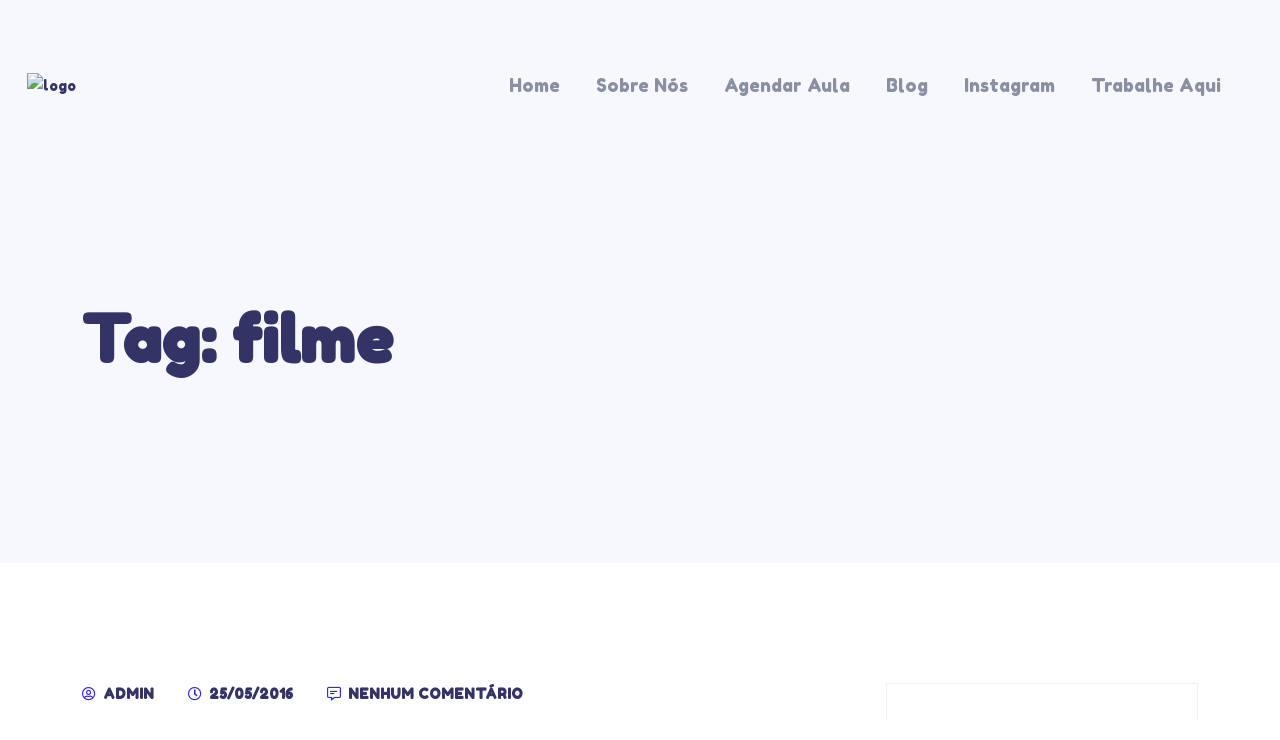

--- FILE ---
content_type: text/html; charset=UTF-8
request_url: https://pensebemaulas.com/tag/filme/
body_size: 21762
content:

<!doctype html>
<html lang="pt-BR">
<head>
	<meta charset="UTF-8">
    	<meta name="viewport" content="width=device-width, initial-scale=1">
	<link rel="profile" href="https://gmpg.org/xfn/11">
	<title>filme &#8211; Pense Bem Aulas</title>
<meta name='robots' content='max-image-preview:large' />
	<style>img:is([sizes="auto" i], [sizes^="auto," i]) { contain-intrinsic-size: 3000px 1500px }</style>
	<link rel='dns-prefetch' href='//www.googletagmanager.com' />
<link rel='dns-prefetch' href='//fonts.googleapis.com' />
<link rel='dns-prefetch' href='//hb.wpmucdn.com' />
<link href='https://fonts.gstatic.com' crossorigin='' rel='preconnect' />
<link rel='preconnect' href='https://fonts.googleapis.com' />
<link rel="alternate" type="application/rss+xml" title="Feed para Pense Bem Aulas &raquo;" href="https://pensebemaulas.com/feed/" />
<link rel="alternate" type="application/rss+xml" title="Feed de comentários para Pense Bem Aulas &raquo;" href="https://pensebemaulas.com/comments/feed/" />
<link rel="alternate" type="application/rss+xml" title="Feed de tag para Pense Bem Aulas &raquo; filme" href="https://pensebemaulas.com/tag/filme/feed/" />
<link rel='stylesheet' id='wphb-1-css' href='https://pensebemaulas.com/wp-content/uploads/hummingbird-assets/1493871454c6871630acacead789c4d2.css' type='text/css' media='all' />
<link rel='stylesheet' id='wp-block-library-css' href='https://pensebemaulas.com/wp-content/uploads/hummingbird-assets/70eac51cd0bf06398605fceae9c9ea76.css' type='text/css' media='all' />
<style id='wp-block-library-theme-inline-css' type='text/css'>
.wp-block-audio :where(figcaption){color:#555;font-size:13px;text-align:center}.is-dark-theme .wp-block-audio :where(figcaption){color:#ffffffa6}.wp-block-audio{margin:0 0 1em}.wp-block-code{border:1px solid #ccc;border-radius:4px;font-family:Menlo,Consolas,monaco,monospace;padding:.8em 1em}.wp-block-embed :where(figcaption){color:#555;font-size:13px;text-align:center}.is-dark-theme .wp-block-embed :where(figcaption){color:#ffffffa6}.wp-block-embed{margin:0 0 1em}.blocks-gallery-caption{color:#555;font-size:13px;text-align:center}.is-dark-theme .blocks-gallery-caption{color:#ffffffa6}:root :where(.wp-block-image figcaption){color:#555;font-size:13px;text-align:center}.is-dark-theme :root :where(.wp-block-image figcaption){color:#ffffffa6}.wp-block-image{margin:0 0 1em}.wp-block-pullquote{border-bottom:4px solid;border-top:4px solid;color:currentColor;margin-bottom:1.75em}.wp-block-pullquote cite,.wp-block-pullquote footer,.wp-block-pullquote__citation{color:currentColor;font-size:.8125em;font-style:normal;text-transform:uppercase}.wp-block-quote{border-left:.25em solid;margin:0 0 1.75em;padding-left:1em}.wp-block-quote cite,.wp-block-quote footer{color:currentColor;font-size:.8125em;font-style:normal;position:relative}.wp-block-quote:where(.has-text-align-right){border-left:none;border-right:.25em solid;padding-left:0;padding-right:1em}.wp-block-quote:where(.has-text-align-center){border:none;padding-left:0}.wp-block-quote.is-large,.wp-block-quote.is-style-large,.wp-block-quote:where(.is-style-plain){border:none}.wp-block-search .wp-block-search__label{font-weight:700}.wp-block-search__button{border:1px solid #ccc;padding:.375em .625em}:where(.wp-block-group.has-background){padding:1.25em 2.375em}.wp-block-separator.has-css-opacity{opacity:.4}.wp-block-separator{border:none;border-bottom:2px solid;margin-left:auto;margin-right:auto}.wp-block-separator.has-alpha-channel-opacity{opacity:1}.wp-block-separator:not(.is-style-wide):not(.is-style-dots){width:100px}.wp-block-separator.has-background:not(.is-style-dots){border-bottom:none;height:1px}.wp-block-separator.has-background:not(.is-style-wide):not(.is-style-dots){height:2px}.wp-block-table{margin:0 0 1em}.wp-block-table td,.wp-block-table th{word-break:normal}.wp-block-table :where(figcaption){color:#555;font-size:13px;text-align:center}.is-dark-theme .wp-block-table :where(figcaption){color:#ffffffa6}.wp-block-video :where(figcaption){color:#555;font-size:13px;text-align:center}.is-dark-theme .wp-block-video :where(figcaption){color:#ffffffa6}.wp-block-video{margin:0 0 1em}:root :where(.wp-block-template-part.has-background){margin-bottom:0;margin-top:0;padding:1.25em 2.375em}
</style>
<style id='classic-theme-styles-inline-css' type='text/css'>
/*! This file is auto-generated */
.wp-block-button__link{color:#fff;background-color:#32373c;border-radius:9999px;box-shadow:none;text-decoration:none;padding:calc(.667em + 2px) calc(1.333em + 2px);font-size:1.125em}.wp-block-file__button{background:#32373c;color:#fff;text-decoration:none}
</style>
<style id='global-styles-inline-css' type='text/css'>
:root{--wp--preset--aspect-ratio--square: 1;--wp--preset--aspect-ratio--4-3: 4/3;--wp--preset--aspect-ratio--3-4: 3/4;--wp--preset--aspect-ratio--3-2: 3/2;--wp--preset--aspect-ratio--2-3: 2/3;--wp--preset--aspect-ratio--16-9: 16/9;--wp--preset--aspect-ratio--9-16: 9/16;--wp--preset--color--black: #000000;--wp--preset--color--cyan-bluish-gray: #abb8c3;--wp--preset--color--white: #ffffff;--wp--preset--color--pale-pink: #f78da7;--wp--preset--color--vivid-red: #cf2e2e;--wp--preset--color--luminous-vivid-orange: #ff6900;--wp--preset--color--luminous-vivid-amber: #fcb900;--wp--preset--color--light-green-cyan: #7bdcb5;--wp--preset--color--vivid-green-cyan: #00d084;--wp--preset--color--pale-cyan-blue: #8ed1fc;--wp--preset--color--vivid-cyan-blue: #0693e3;--wp--preset--color--vivid-purple: #9b51e0;--wp--preset--gradient--vivid-cyan-blue-to-vivid-purple: linear-gradient(135deg,rgba(6,147,227,1) 0%,rgb(155,81,224) 100%);--wp--preset--gradient--light-green-cyan-to-vivid-green-cyan: linear-gradient(135deg,rgb(122,220,180) 0%,rgb(0,208,130) 100%);--wp--preset--gradient--luminous-vivid-amber-to-luminous-vivid-orange: linear-gradient(135deg,rgba(252,185,0,1) 0%,rgba(255,105,0,1) 100%);--wp--preset--gradient--luminous-vivid-orange-to-vivid-red: linear-gradient(135deg,rgba(255,105,0,1) 0%,rgb(207,46,46) 100%);--wp--preset--gradient--very-light-gray-to-cyan-bluish-gray: linear-gradient(135deg,rgb(238,238,238) 0%,rgb(169,184,195) 100%);--wp--preset--gradient--cool-to-warm-spectrum: linear-gradient(135deg,rgb(74,234,220) 0%,rgb(151,120,209) 20%,rgb(207,42,186) 40%,rgb(238,44,130) 60%,rgb(251,105,98) 80%,rgb(254,248,76) 100%);--wp--preset--gradient--blush-light-purple: linear-gradient(135deg,rgb(255,206,236) 0%,rgb(152,150,240) 100%);--wp--preset--gradient--blush-bordeaux: linear-gradient(135deg,rgb(254,205,165) 0%,rgb(254,45,45) 50%,rgb(107,0,62) 100%);--wp--preset--gradient--luminous-dusk: linear-gradient(135deg,rgb(255,203,112) 0%,rgb(199,81,192) 50%,rgb(65,88,208) 100%);--wp--preset--gradient--pale-ocean: linear-gradient(135deg,rgb(255,245,203) 0%,rgb(182,227,212) 50%,rgb(51,167,181) 100%);--wp--preset--gradient--electric-grass: linear-gradient(135deg,rgb(202,248,128) 0%,rgb(113,206,126) 100%);--wp--preset--gradient--midnight: linear-gradient(135deg,rgb(2,3,129) 0%,rgb(40,116,252) 100%);--wp--preset--font-size--small: 13px;--wp--preset--font-size--medium: 20px;--wp--preset--font-size--large: 36px;--wp--preset--font-size--x-large: 42px;--wp--preset--spacing--20: 0.44rem;--wp--preset--spacing--30: 0.67rem;--wp--preset--spacing--40: 1rem;--wp--preset--spacing--50: 1.5rem;--wp--preset--spacing--60: 2.25rem;--wp--preset--spacing--70: 3.38rem;--wp--preset--spacing--80: 5.06rem;--wp--preset--shadow--natural: 6px 6px 9px rgba(0, 0, 0, 0.2);--wp--preset--shadow--deep: 12px 12px 50px rgba(0, 0, 0, 0.4);--wp--preset--shadow--sharp: 6px 6px 0px rgba(0, 0, 0, 0.2);--wp--preset--shadow--outlined: 6px 6px 0px -3px rgba(255, 255, 255, 1), 6px 6px rgba(0, 0, 0, 1);--wp--preset--shadow--crisp: 6px 6px 0px rgba(0, 0, 0, 1);}:where(.is-layout-flex){gap: 0.5em;}:where(.is-layout-grid){gap: 0.5em;}body .is-layout-flex{display: flex;}.is-layout-flex{flex-wrap: wrap;align-items: center;}.is-layout-flex > :is(*, div){margin: 0;}body .is-layout-grid{display: grid;}.is-layout-grid > :is(*, div){margin: 0;}:where(.wp-block-columns.is-layout-flex){gap: 2em;}:where(.wp-block-columns.is-layout-grid){gap: 2em;}:where(.wp-block-post-template.is-layout-flex){gap: 1.25em;}:where(.wp-block-post-template.is-layout-grid){gap: 1.25em;}.has-black-color{color: var(--wp--preset--color--black) !important;}.has-cyan-bluish-gray-color{color: var(--wp--preset--color--cyan-bluish-gray) !important;}.has-white-color{color: var(--wp--preset--color--white) !important;}.has-pale-pink-color{color: var(--wp--preset--color--pale-pink) !important;}.has-vivid-red-color{color: var(--wp--preset--color--vivid-red) !important;}.has-luminous-vivid-orange-color{color: var(--wp--preset--color--luminous-vivid-orange) !important;}.has-luminous-vivid-amber-color{color: var(--wp--preset--color--luminous-vivid-amber) !important;}.has-light-green-cyan-color{color: var(--wp--preset--color--light-green-cyan) !important;}.has-vivid-green-cyan-color{color: var(--wp--preset--color--vivid-green-cyan) !important;}.has-pale-cyan-blue-color{color: var(--wp--preset--color--pale-cyan-blue) !important;}.has-vivid-cyan-blue-color{color: var(--wp--preset--color--vivid-cyan-blue) !important;}.has-vivid-purple-color{color: var(--wp--preset--color--vivid-purple) !important;}.has-black-background-color{background-color: var(--wp--preset--color--black) !important;}.has-cyan-bluish-gray-background-color{background-color: var(--wp--preset--color--cyan-bluish-gray) !important;}.has-white-background-color{background-color: var(--wp--preset--color--white) !important;}.has-pale-pink-background-color{background-color: var(--wp--preset--color--pale-pink) !important;}.has-vivid-red-background-color{background-color: var(--wp--preset--color--vivid-red) !important;}.has-luminous-vivid-orange-background-color{background-color: var(--wp--preset--color--luminous-vivid-orange) !important;}.has-luminous-vivid-amber-background-color{background-color: var(--wp--preset--color--luminous-vivid-amber) !important;}.has-light-green-cyan-background-color{background-color: var(--wp--preset--color--light-green-cyan) !important;}.has-vivid-green-cyan-background-color{background-color: var(--wp--preset--color--vivid-green-cyan) !important;}.has-pale-cyan-blue-background-color{background-color: var(--wp--preset--color--pale-cyan-blue) !important;}.has-vivid-cyan-blue-background-color{background-color: var(--wp--preset--color--vivid-cyan-blue) !important;}.has-vivid-purple-background-color{background-color: var(--wp--preset--color--vivid-purple) !important;}.has-black-border-color{border-color: var(--wp--preset--color--black) !important;}.has-cyan-bluish-gray-border-color{border-color: var(--wp--preset--color--cyan-bluish-gray) !important;}.has-white-border-color{border-color: var(--wp--preset--color--white) !important;}.has-pale-pink-border-color{border-color: var(--wp--preset--color--pale-pink) !important;}.has-vivid-red-border-color{border-color: var(--wp--preset--color--vivid-red) !important;}.has-luminous-vivid-orange-border-color{border-color: var(--wp--preset--color--luminous-vivid-orange) !important;}.has-luminous-vivid-amber-border-color{border-color: var(--wp--preset--color--luminous-vivid-amber) !important;}.has-light-green-cyan-border-color{border-color: var(--wp--preset--color--light-green-cyan) !important;}.has-vivid-green-cyan-border-color{border-color: var(--wp--preset--color--vivid-green-cyan) !important;}.has-pale-cyan-blue-border-color{border-color: var(--wp--preset--color--pale-cyan-blue) !important;}.has-vivid-cyan-blue-border-color{border-color: var(--wp--preset--color--vivid-cyan-blue) !important;}.has-vivid-purple-border-color{border-color: var(--wp--preset--color--vivid-purple) !important;}.has-vivid-cyan-blue-to-vivid-purple-gradient-background{background: var(--wp--preset--gradient--vivid-cyan-blue-to-vivid-purple) !important;}.has-light-green-cyan-to-vivid-green-cyan-gradient-background{background: var(--wp--preset--gradient--light-green-cyan-to-vivid-green-cyan) !important;}.has-luminous-vivid-amber-to-luminous-vivid-orange-gradient-background{background: var(--wp--preset--gradient--luminous-vivid-amber-to-luminous-vivid-orange) !important;}.has-luminous-vivid-orange-to-vivid-red-gradient-background{background: var(--wp--preset--gradient--luminous-vivid-orange-to-vivid-red) !important;}.has-very-light-gray-to-cyan-bluish-gray-gradient-background{background: var(--wp--preset--gradient--very-light-gray-to-cyan-bluish-gray) !important;}.has-cool-to-warm-spectrum-gradient-background{background: var(--wp--preset--gradient--cool-to-warm-spectrum) !important;}.has-blush-light-purple-gradient-background{background: var(--wp--preset--gradient--blush-light-purple) !important;}.has-blush-bordeaux-gradient-background{background: var(--wp--preset--gradient--blush-bordeaux) !important;}.has-luminous-dusk-gradient-background{background: var(--wp--preset--gradient--luminous-dusk) !important;}.has-pale-ocean-gradient-background{background: var(--wp--preset--gradient--pale-ocean) !important;}.has-electric-grass-gradient-background{background: var(--wp--preset--gradient--electric-grass) !important;}.has-midnight-gradient-background{background: var(--wp--preset--gradient--midnight) !important;}.has-small-font-size{font-size: var(--wp--preset--font-size--small) !important;}.has-medium-font-size{font-size: var(--wp--preset--font-size--medium) !important;}.has-large-font-size{font-size: var(--wp--preset--font-size--large) !important;}.has-x-large-font-size{font-size: var(--wp--preset--font-size--x-large) !important;}
:where(.wp-block-post-template.is-layout-flex){gap: 1.25em;}:where(.wp-block-post-template.is-layout-grid){gap: 1.25em;}
:where(.wp-block-columns.is-layout-flex){gap: 2em;}:where(.wp-block-columns.is-layout-grid){gap: 2em;}
:root :where(.wp-block-pullquote){font-size: 1.5em;line-height: 1.6;}
</style>
<link rel='stylesheet' id='wphb-2-css' href='https://pensebemaulas.com/wp-content/uploads/hummingbird-assets/b39eaa4338451bf546974be01a79fc6e.css' type='text/css' media='all' />
<link rel='stylesheet' id='dashicons-css' href='https://pensebemaulas.com/wp-content/uploads/hummingbird-assets/387c40c76d152be69d3dd4c8285a9f58.css' type='text/css' media='all' />
<link rel='stylesheet' id='rs-plugin-settings-css' href='https://pensebemaulas.com/wp-content/uploads/hummingbird-assets/c7f9f49aafa40a8e73a7f4e6bc9cee6f.css' type='text/css' media='all' />
<style id='rs-plugin-settings-inline-css' type='text/css'>
#rs-demo-id {}
</style>
<link rel='stylesheet' id='hfe-style-css' href='https://pensebemaulas.com/wp-content/uploads/hummingbird-assets/6b1e8c6364cc7f74f4ed5d36484a4916.css' type='text/css' media='all' />
<link rel='stylesheet' id='elementor-icons-css' href='https://pensebemaulas.com/wp-content/uploads/hummingbird-assets/89163d775e95aacf677075ee559212a9.css' type='text/css' media='all' />
<link rel='stylesheet' id='elementor-frontend-css' href='https://pensebemaulas.com/wp-content/uploads/hummingbird-assets/a28a48d762bfad6de7c00f5d74631b35.css' type='text/css' media='all' />
<link rel='stylesheet' id='elementor-post-4803-css' href='https://pensebemaulas.com/wp-content/uploads/hummingbird-assets/61a2145b254be3a99194747bbe2543ff.css' type='text/css' media='all' />
<link rel='stylesheet' id='font-awesome-5-all-css' href='https://pensebemaulas.com/wp-content/uploads/hummingbird-assets/9cbc96dd7ad3a49a4a60e0716a1b4bc6.css' type='text/css' media='all' />
<link rel='stylesheet' id='font-awesome-4-shim-css' href='https://pensebemaulas.com/wp-content/uploads/hummingbird-assets/3cb8967d527ef966761da1c262fdb7d4.css' type='text/css' media='all' />
<link rel='stylesheet' id='text-editor-style-css' href='https://pensebemaulas.com/wp-content/uploads/hummingbird-assets/c7318de6f798783bea9315912c570d1f.css' type='text/css' media='all' />
<link rel='stylesheet' id='collax-custom-css' href='https://pensebemaulas.com/wp-content/uploads/hummingbird-assets/656a167528e47c963d477b88b4967610.css' type='text/css' media='all' />
<style id='collax-custom-inline-css' type='text/css'>
body .tp-bt-btn svg circle, body .header-top-mob svg circle { fill: #5956E9}html:root{
            --tp-theme-1: #5956E9;
            --tp-theme-blue: #5956E9;
            --tp-theme-primary: #FFDC60;
            --tp-theme-secondary: #82CEFD;
            --tp-common-blue: #82CEFD;
            --tp-common-black: #333366;
        }body .tp-btn::before, body .tp-btn::after{ background-color: #FFDC60}body .tp-btn-sky::before, body .tp-btn-sky::after{ background-color: #FFDC60}body .tp-main-menu ul li a, body .tp-footer-widget ul li a, body .tp-footer-widget ol li a,  body .tp-footer-widget__text p, body p{ color: #8A90A2}
</style>
<link rel="preload" as="style" href="https://fonts.googleapis.com/css2?family=DM+Sans%3Awght%40400%3B500%3B700&#038;display=swap&#038;ver=1763361457" /><link rel='stylesheet' id='collax-fonts-css' href='https://fonts.googleapis.com/css2?family=DM+Sans%3Awght%40400%3B500%3B700&#038;display=swap&#038;ver=1763361457' type='text/css' media='print' onload='this.media=&#34;all&#34;' />
<link rel='stylesheet' id='bootstrap-css' href='https://pensebemaulas.com/wp-content/uploads/hummingbird-assets/06f02265cd6c89e4bb2983a14eea7dc0.css' type='text/css' media='all' />
<link rel='stylesheet' id='custom-animation-css' href='https://pensebemaulas.com/wp-content/uploads/hummingbird-assets/823e498cad9e06b41d22bc74982bac53.css' type='text/css' media='all' />
<link rel='stylesheet' id='animate-css' href='https://pensebemaulas.com/wp-content/uploads/hummingbird-assets/88d08f71328484bafe48215f792f702b.css' type='text/css' media='all' />
<link rel='stylesheet' id='swiper-bundle-css' href='https://pensebemaulas.com/wp-content/uploads/hummingbird-assets/41cfbed56cb4dca2ff19d4e584139186.css' type='text/css' media='all' />
<link rel='stylesheet' id='slick-css' href='https://pensebemaulas.com/wp-content/uploads/hummingbird-assets/82a37ae8473abe6128595b6a2e34c9a0.css' type='text/css' media='all' />
<link rel='stylesheet' id='flaticon-css' href='https://pensebemaulas.com/wp-content/uploads/hummingbird-assets/1a81ae35586aa11c67e92721b4464ee4.css' type='text/css' media='all' />
<link rel='stylesheet' id='meanmenu-css' href='https://pensebemaulas.com/wp-content/uploads/hummingbird-assets/ce3b391e972aeedd7447338da9056d5d.css' type='text/css' media='all' />
<link rel='stylesheet' id='font-awesome-pro-css' href='https://pensebemaulas.com/wp-content/uploads/hummingbird-assets/728a08e8e74b6cf4b52a0c46fb64800d.css' type='text/css' media='all' />
<link rel='stylesheet' id='magnific-popup-css' href='https://pensebemaulas.com/wp-content/uploads/hummingbird-assets/e665071256ad6ba4bd1b4d26ac9093c8.css' type='text/css' media='all' />
<link rel='stylesheet' id='hover-reveal-css' href='https://pensebemaulas.com/wp-content/uploads/hummingbird-assets/6ba7416140f7f5f26f6c41ed1e772046.css' type='text/css' media='all' />
<link rel='stylesheet' id='spacing-css' href='https://pensebemaulas.com/wp-content/uploads/hummingbird-assets/4b4b2259d96f0061a6571ad8a9787cbb.css' type='text/css' media='all' />
<link rel='stylesheet' id='nice-select-css' href='https://pensebemaulas.com/wp-content/uploads/hummingbird-assets/0dfb1c0e94433c8111aba8727f0dd683.css' type='text/css' media='all' />
<link rel='stylesheet' id='collax-core-css' href='https://pensebemaulas.com/wp-content/uploads/hummingbird-assets/529d5e27f70110423915104b99d12a1e.css' type='text/css' media='all' />
<link rel='stylesheet' id='collax-unit-css' href='https://pensebemaulas.com/wp-content/uploads/hummingbird-assets/f386df1e6da9b68976d26436f4621b74.css' type='text/css' media='all' />
<link rel='stylesheet' id='collax-woo-css' href='https://pensebemaulas.com/wp-content/uploads/hummingbird-assets/d87bbf8a8cad5bfc660f1b59a0f657ed.css' type='text/css' media='all' />
<link rel='stylesheet' id='collax-style-css' href='https://pensebemaulas.com/wp-content/uploads/hummingbird-assets/d0feb02a37b14035890cb2dda635e889.css' type='text/css' media='all' />
<link rel='stylesheet' id='hfe-elementor-icons-css' href='https://pensebemaulas.com/wp-content/uploads/hummingbird-assets/ed1777a1ff5a98421d2df64335a9144a.css' type='text/css' media='all' />
<link rel='stylesheet' id='hfe-icons-list-css' href='https://pensebemaulas.com/wp-content/uploads/hummingbird-assets/88df5ae564989e9f4ce8f6f9c291edef.css' type='text/css' media='all' />
<link rel='stylesheet' id='hfe-social-icons-css' href='https://pensebemaulas.com/wp-content/uploads/hummingbird-assets/ad9323d6302fc47ced5fb920b2d4b7d4.css' type='text/css' media='all' />
<link rel='stylesheet' id='hfe-social-share-icons-brands-css' href='https://pensebemaulas.com/wp-content/uploads/hummingbird-assets/02a92164f5aee1e90e62c6ff656e3439.css' type='text/css' media='all' />
<link rel='stylesheet' id='hfe-social-share-icons-fontawesome-css' href='https://pensebemaulas.com/wp-content/uploads/hummingbird-assets/0501cf215746f5018df11ccb9de2177f.css' type='text/css' media='all' />
<link rel='stylesheet' id='hfe-nav-menu-icons-css' href='https://pensebemaulas.com/wp-content/uploads/hummingbird-assets/9fa2cb4bd241128da1afe295aac05cc0.css' type='text/css' media='all' />
<link rel='stylesheet' id='cf7cf-style-css' href='https://pensebemaulas.com/wp-content/uploads/hummingbird-assets/7a54429cd65dd171795e902019f08cc4.css' type='text/css' media='all' />
<link rel='stylesheet' id='eael-general-css' href='https://pensebemaulas.com/wp-content/uploads/hummingbird-assets/7e48ee617eab38d57e545d963d67cf57.css' type='text/css' media='all' />
<link rel='stylesheet' id='wws-icons-css' href='https://pensebemaulas.com/wp-content/uploads/hummingbird-assets/2227b4447dc32d700365e43ed56d9e9c.css' type='text/css' media='all' />
<link rel='stylesheet' id='wws-public-style-css' href='https://pensebemaulas.com/wp-content/uploads/hummingbird-assets/70f236cfa432ebdbf5db027989667403.css' type='text/css' media='all' />
<style id='wws-public-style-inline-css' type='text/css'>
.wws--bg-color {
            background-color: #22C15E;
        }.wws--text-color {
                color: #ffffff;
        }.wws-popup__open-btn {
                padding: 8px 15px;
                font-size: 14px;
                border-radius: 20px;
                display: inline-block;
                margin-top: 14px;
                cursor: pointer;
            }.wws-popup-container--position { 
                    right: 12px; 
                    bottom: 12px; 
                }
                .wws-popup__open-btn { float: right; }
                .wws-gradient--position {
                  bottom: 0;
                  right: 0;
                  background: radial-gradient(ellipse at bottom right, rgba(29, 39, 54, 0.2) 0, rgba(29, 39, 54, 0) 72%);
                }@media( max-width: 720px ) {
                .wws-popup__open-btn {
                    padding: 0 !important;
                    width: 60px !important;
                    height: 60px !important;
                    border-radius: 50% !important;
                    display: flex !important;
                    justify-content: center !important;
                    align-items: center !important;
                    font-size: 30px !important;
                }
                .wws-popup__open-btn span { display: none; }
            }
</style>
<link rel='stylesheet' id='wws-public-template-css' href='https://pensebemaulas.com/wp-content/uploads/hummingbird-assets/fa6be32c04f8ed37390a587f85769bd9.css' type='text/css' media='all' />
<link rel='stylesheet' id='kirki-styles-global-css' href='https://pensebemaulas.com/wp-content/plugins/thim-core/inc/includes/kirki-v3/assets/css/kirki-styles.css' type='text/css' media='all' />
<style id='kirki-styles-global-inline-css' type='text/css'>
body{font-family:"Fredoka One", "Comic Sans MS", cursive, sans-serif;color:#333366;}h1{font-family:"Fredoka One", "Comic Sans MS", cursive, sans-serif;}h2{font-family:"Fredoka One", "Comic Sans MS", cursive, sans-serif;font-weight:400;color:#333366;}h3{font-family:"Fredoka One", "Comic Sans MS", cursive, sans-serif;}h4{font-family:"Fredoka One", "Comic Sans MS", cursive, sans-serif;}h5{font-family:"Fredoka One", "Comic Sans MS", cursive, sans-serif;}h6{font-family:"Fredoka One", "Comic Sans MS", cursive, sans-serif;}
</style>
<link rel='stylesheet' id='wphb-3-css' href='https://pensebemaulas.com/wp-content/uploads/hummingbird-assets/ad8740bfdaedc2a672460ee95113101b.css' type='text/css' media='all' />
<script type="text/javascript" src="https://pensebemaulas.com/wp-content/uploads/hummingbird-assets/f4f79a4d63bdc8135aa694d664dc73f7.js" id="wphb-4-js"></script>
<script type="text/javascript" id="jquery-js-after">
/* <![CDATA[ */
!function($){"use strict";$(document).ready(function(){$(this).scrollTop()>100&&$(".hfe-scroll-to-top-wrap").removeClass("hfe-scroll-to-top-hide"),$(window).scroll(function(){$(this).scrollTop()<100?$(".hfe-scroll-to-top-wrap").fadeOut(300):$(".hfe-scroll-to-top-wrap").fadeIn(300)}),$(".hfe-scroll-to-top-wrap").on("click",function(){$("html, body").animate({scrollTop:0},300);return!1})})}(jQuery);
!function($){'use strict';$(document).ready(function(){var bar=$('.hfe-reading-progress-bar');if(!bar.length)return;$(window).on('scroll',function(){var s=$(window).scrollTop(),d=$(document).height()-$(window).height(),p=d? s/d*100:0;bar.css('width',p+'%')});});}(jQuery);
/* ]]> */
</script>
<script type="text/javascript" src="https://pensebemaulas.com/wp-content/uploads/hummingbird-assets/288aadd1d079dbc29d0e407d427d8358.js" id="wphb-5-js"></script>
<script type="text/javascript" src="https://pensebemaulas.com/wp-content/plugins/revslider/public/assets/js/jquery.themepunch.revolution.min.js" id="revmin-js"></script>
<script type="text/javascript" src="https://pensebemaulas.com/wp-content/uploads/hummingbird-assets/6b74e1d925fba875f7fea71086e273e3.js" id="font-awesome-4-shim-js"></script>

<!-- Snippet do Google Analytics adicionado pelo Site Kit -->
<script type="text/javascript" src="https://www.googletagmanager.com/gtag/js?id=G-JBC257HGK0" id="google_gtagjs-js" async></script>
<script type="text/javascript" id="google_gtagjs-js-after">
/* <![CDATA[ */
window.dataLayer = window.dataLayer || [];function gtag(){dataLayer.push(arguments);}
gtag('set', 'linker', {"domains":["pensebemaulas.com"]} );
gtag("js", new Date());
gtag("set", "developer_id.dZTNiMT", true);
gtag("config", "G-JBC257HGK0");
/* ]]> */
</script>

<!-- Finalizar o snippet do Google Analytics adicionado pelo Site Kit -->
<link rel="https://api.w.org/" href="https://pensebemaulas.com/wp-json/" /><link rel="alternate" title="JSON" type="application/json" href="https://pensebemaulas.com/wp-json/wp/v2/tags/147" /><link rel="EditURI" type="application/rsd+xml" title="RSD" href="https://pensebemaulas.com/xmlrpc.php?rsd" />
<meta name="generator" content="Site Kit by Google 1.121.0" />		<script>
			document.documentElement.className = document.documentElement.className.replace( 'no-js', 'js' );
		</script>
				<style>
			.no-js img.lazyload { display: none; }
			figure.wp-block-image img.lazyloading { min-width: 150px; }
							.lazyload, .lazyloading { opacity: 0; }
				.lazyloaded {
					opacity: 1;
					transition: opacity 400ms;
					transition-delay: 0ms;
				}
					</style>
		<meta name="generator" content="Elementor 3.31.2; features: additional_custom_breakpoints, e_element_cache; settings: css_print_method-external, google_font-enabled, font_display-swap">

<!-- Meta Pixel Code -->
<script type='text/javascript'>
!function(f,b,e,v,n,t,s){if(f.fbq)return;n=f.fbq=function(){n.callMethod?
n.callMethod.apply(n,arguments):n.queue.push(arguments)};if(!f._fbq)f._fbq=n;
n.push=n;n.loaded=!0;n.version='2.0';n.queue=[];t=b.createElement(e);t.async=!0;
t.src=v;s=b.getElementsByTagName(e)[0];s.parentNode.insertBefore(t,s)}(window,
document,'script','https://connect.facebook.net/en_US/fbevents.js?v=next');
</script>
<!-- End Meta Pixel Code -->

      <script type='text/javascript'>
        var url = window.location.origin + '?ob=open-bridge';
        fbq('set', 'openbridge', '4514703498562914', url);
      </script>
    <script type='text/javascript'>fbq('init', '4514703498562914', {}, {
    "agent": "wordpress-6.7.2-3.0.13"
})</script><script type='text/javascript'>
    fbq('track', 'PageView', []);
  </script>
<!-- Meta Pixel Code -->
<noscript>
<img height="1" width="1" style="display:none" alt="fbpx"
src="https://www.facebook.com/tr?id=4514703498562914&ev=PageView&noscript=1" />
</noscript>
<!-- End Meta Pixel Code -->
			<style>
				.e-con.e-parent:nth-of-type(n+4):not(.e-lazyloaded):not(.e-no-lazyload),
				.e-con.e-parent:nth-of-type(n+4):not(.e-lazyloaded):not(.e-no-lazyload) * {
					background-image: none !important;
				}
				@media screen and (max-height: 1024px) {
					.e-con.e-parent:nth-of-type(n+3):not(.e-lazyloaded):not(.e-no-lazyload),
					.e-con.e-parent:nth-of-type(n+3):not(.e-lazyloaded):not(.e-no-lazyload) * {
						background-image: none !important;
					}
				}
				@media screen and (max-height: 640px) {
					.e-con.e-parent:nth-of-type(n+2):not(.e-lazyloaded):not(.e-no-lazyload),
					.e-con.e-parent:nth-of-type(n+2):not(.e-lazyloaded):not(.e-no-lazyload) * {
						background-image: none !important;
					}
				}
			</style>
						<style type="text/css">
						.site-title a,
			.site-description {
				color: #333366;
			}
				</style>
		<meta name="generator" content="Powered by Slider Revolution 5.4.8.2 - responsive, Mobile-Friendly Slider Plugin for WordPress with comfortable drag and drop interface." />
<script type="text/javascript">function setREVStartSize(e){									
						try{ e.c=jQuery(e.c);var i=jQuery(window).width(),t=9999,r=0,n=0,l=0,f=0,s=0,h=0;
							if(e.responsiveLevels&&(jQuery.each(e.responsiveLevels,function(e,f){f>i&&(t=r=f,l=e),i>f&&f>r&&(r=f,n=e)}),t>r&&(l=n)),f=e.gridheight[l]||e.gridheight[0]||e.gridheight,s=e.gridwidth[l]||e.gridwidth[0]||e.gridwidth,h=i/s,h=h>1?1:h,f=Math.round(h*f),"fullscreen"==e.sliderLayout){var u=(e.c.width(),jQuery(window).height());if(void 0!=e.fullScreenOffsetContainer){var c=e.fullScreenOffsetContainer.split(",");if (c) jQuery.each(c,function(e,i){u=jQuery(i).length>0?u-jQuery(i).outerHeight(!0):u}),e.fullScreenOffset.split("%").length>1&&void 0!=e.fullScreenOffset&&e.fullScreenOffset.length>0?u-=jQuery(window).height()*parseInt(e.fullScreenOffset,0)/100:void 0!=e.fullScreenOffset&&e.fullScreenOffset.length>0&&(u-=parseInt(e.fullScreenOffset,0))}f=u}else void 0!=e.minHeight&&f<e.minHeight&&(f=e.minHeight);e.c.closest(".rev_slider_wrapper").css({height:f})					
						}catch(d){console.log("Failure at Presize of Slider:"+d)}						
					};</script>
		<style type="text/css" id="wp-custom-css">
			footer.p-relative {
	display: none;
}
h1, h2, h3, h4, h5, h6 {
	font-family: Fredoka One !important;
}		</style>
		<link rel="preload" as="style" href="https://pensebemaulas.com/wp-content/uploads/hummingbird-assets/70eac51cd0bf06398605fceae9c9ea76.css"><link rel="preload" as="style" href="https://pensebemaulas.com/wp-content/uploads/hummingbird-assets/387c40c76d152be69d3dd4c8285a9f58.css"><link rel="preload" as="style" href="https://pensebemaulas.com/wp-content/uploads/hummingbird-assets/a28a48d762bfad6de7c00f5d74631b35.css"><link rel="preload" as="style" href="https://pensebemaulas.com/wp-content/uploads/hummingbird-assets/06f02265cd6c89e4bb2983a14eea7dc0.css"><link rel="preload" as="style" href="https://pensebemaulas.com/wp-content/uploads/hummingbird-assets/728a08e8e74b6cf4b52a0c46fb64800d.css"><link rel="preload" as="style" href="https://pensebemaulas.com/wp-content/uploads/hummingbird-assets/529d5e27f70110423915104b99d12a1e.css">            <script type="text/javascript">
                if (typeof ajaxurl === 'undefined') {
                    /* <![CDATA[ */
                    var ajaxurl = "https://pensebemaulas.com/wp-admin/admin-ajax.php";
                    /* ]]> */
                }
            </script>
			<noscript><style id="rocket-lazyload-nojs-css">.rll-youtube-player, [data-lazy-src]{display:none !important;}</style></noscript>	<!-- Google tag (gtag.js) -->
<script async src="https://www.googletagmanager.com/gtag/js?id=UA-49927432-1"></script>
<script>
  window.dataLayer = window.dataLayer || [];
  function gtag(){dataLayer.push(arguments);}
  gtag('js', new Date());

  gtag('config', 'UA-49927432-1');
</script>
</head>

<body class="archive tag tag-filme tag-147 wp-embed-responsive ehf-template-collax ehf-stylesheet-collax hfeed no-sidebar elementor-default elementor-kit-4803">

    

    
        
    <!-- header start -->
    

<!-- tp-header-area-start -->
<header class="d-none d-lg-block">
    <div id="header-sticky" class="tp-header-area wp-header-2 header-transparent pl-165 pr-165 pt-35">
        <div class="container-fluid">
            <div class="row align-items-center">
                <div class="col-xl-3 col-lg-3">
                    <div class="tp-logo">
                              
               <a href="https://pensebemaulas.com/">
             <img src="data:image/svg+xml,%3Csvg%20xmlns='http://www.w3.org/2000/svg'%20viewBox='0%200%200%200'%3E%3C/svg%3E" alt="logo" data-lazy-src="https://pensebemaulas.com/wp-content/uploads/2023/02/logo_vertical_pensebem-nova.png" /><noscript><img  alt="logo" data-src="https://pensebemaulas.com/wp-content/uploads/2023/02/logo_vertical_pensebem-nova.png" class="lazyload" src="[data-uri]" /><noscript><img  alt="logo" data-src="https://pensebemaulas.com/wp-content/uploads/2023/02/logo_vertical_pensebem-nova.png" class="lazyload" src="[data-uri]" /><noscript><img src="https://pensebemaulas.com/wp-content/uploads/2023/02/logo_vertical_pensebem-nova.png" alt="logo" /></noscript></noscript></noscript>
         </a>
                             </div>
                </div>
                <div class="col-xxl-9 col-xl-9 col-lg-9 d-none d-lg-block text-end">
                    <div class="tp-main-menu">
                        <nav id="mobile-menu">
                               <ul id="menu-main-menu" class=""><li itemscope="itemscope" itemtype="https://www.schema.org/SiteNavigationElement" id="menu-item-3176" class="menu-item menu-item-type-custom menu-item-object-custom menu-item-home menu-item-3176 nav-item"><a title="Home" href="https://pensebemaulas.com" class="nav-links">Home</a></li>
<li itemscope="itemscope" itemtype="https://www.schema.org/SiteNavigationElement" id="menu-item-1079" class="menu-item menu-item-type-custom menu-item-object-custom menu-item-1079 nav-item"><a title="Sobre nós" href="https://pensebemaulas.com/como-trabalhamos-2023/" class="nav-links">Sobre nós</a></li>
<li itemscope="itemscope" itemtype="https://www.schema.org/SiteNavigationElement" id="menu-item-5644" class="menu-item menu-item-type-custom menu-item-object-custom menu-item-5644 nav-item"><a title="Agendar Aula" href="https://wa.me/5521987667070?text=Olá.%20Vi%20seu%20site%20pelo%20Google%20e%20gostaria%20de%20mais%20informações." class="nav-links">Agendar Aula</a></li>
<li itemscope="itemscope" itemtype="https://www.schema.org/SiteNavigationElement" id="menu-item-5950" class="menu-item menu-item-type-post_type menu-item-object-page menu-item-5950 nav-item"><a title="Blog" href="https://pensebemaulas.com/home-8/" class="nav-links">Blog</a></li>
<li itemscope="itemscope" itemtype="https://www.schema.org/SiteNavigationElement" id="menu-item-1897" class="menu-item menu-item-type-custom menu-item-object-custom menu-item-1897 nav-item"><a title="Instagram" href="https://instagram.com/pensebemaulas" class="nav-links">Instagram</a></li>
<li itemscope="itemscope" itemtype="https://www.schema.org/SiteNavigationElement" id="menu-item-5972" class="menu-item menu-item-type-post_type menu-item-object-page menu-item-5972 nav-item"><a title="Trabalhe Aqui" href="https://pensebemaulas.com/trabalhe-conosco-2023/" class="nav-links">Trabalhe Aqui</a></li>
</ul>                            </nav>
                    </div>
                </div>
                            </div>
        </div>
    </div>
</header>
<!-- tp-header-area-end -->

<!-- mobile-menu-area -->
<div id="header-sticky-mobile" class="tp-md-menu header-transparent d-lg-none pt-40 pb-40">
    <div class="container-fluid">
        <div class="row align-items-center">
            <div class="col-6">
                <div class="tp-logo">
                        
               <a href="https://pensebemaulas.com/">
             <img src="data:image/svg+xml,%3Csvg%20xmlns='http://www.w3.org/2000/svg'%20viewBox='0%200%200%200'%3E%3C/svg%3E" alt="logo" data-lazy-src="https://pensebemaulas.com/wp-content/uploads/2023/02/logo_vertical_pensebem-nova.png" /><noscript><img  alt="logo" data-src="https://pensebemaulas.com/wp-content/uploads/2023/02/logo_vertical_pensebem-nova.png" class="lazyload" src="[data-uri]" /><noscript><img  alt="logo" data-src="https://pensebemaulas.com/wp-content/uploads/2023/02/logo_vertical_pensebem-nova.png" class="lazyload" src="[data-uri]" /><noscript><img src="https://pensebemaulas.com/wp-content/uploads/2023/02/logo_vertical_pensebem-nova.png" alt="logo" /></noscript></noscript></noscript>
         </a>
                         </div>
            </div>
            <div class="col-6">
                <div class="bar text-end">
                    <button class="tp-menu-bar" type="submit"><i class="fal fa-bars"></i></button>
                </div>
            </div>
        </div>
    </div>
</div>
<!-- mobile-menu-area-end -->





<div class="tp-offcanvas-area">

   <div class="tpoffcanvas">

   
      


      <div class="mobile-menu"></div>

      
      
   </div>
</div>


<div class="body-overlay"></div>

    <!-- header end -->
    
    <!-- wrapper-box start -->
    
        <!-- page title area start -->


         <section class="breadcrumb__area  breadcrumb__pt-310 include-bg p-relative grey-bg " data-background="" >
            
            
            <div class="container">
                <div class="row">
                    <div class="col-xl-11">
                        
                                                <div class="breadcrumb__content p-relative z-index-1">
                            <h3 class="breadcrumb__title">Tag: <span>filme</span></h3>
                                                    </div>
                        
                    </div>
                </div>
            </div>
        </section>
         <!-- page title area end -->
             <div class="search-wrapper p-relative transition-3 d-none">
         <div class="search-form transition-3">
             <form method="get" action="https://pensebemaulas.com/" >
                 <input type="search" name="s" value="" placeholder="Enter Your Keyword" >
                 <button type="submit" class="search-btn"><i class="far fa-search"></i></button>
             </form>
             <a href="javascript:void(0);" class="search-close"><i class="far fa-times"></i></a>
         </div>
     </div>
   
<div class="tp-blog-area postbox__area pt-120 pb-120">
    <div class="container container-box">
        <div class="row">
			<div class="col-lg-8 blog-post-items">
				<div class="postbox__wrapper pr-20">
									<header class="page-header d-none">
						<h1 class="page-title">Tag: <span>filme</span></h1>					</header><!-- .page-header -->
					
    <article id="post-1670" class="postbox__item format-standered mb-50 transition-3 post-1670 post type-post status-publish format-standard has-post-thumbnail hentry category-geografia tag-corporation tag-filme tag-filmes-geografia">
            
        <div class="postbox__thumb w-img">
            <a href="https://pensebemaulas.com/2016/05/25/a-ilusao-da-escolha-um-olhar-por-tras-das-grandes-corporacoes-no-mundo-globalizado/">
                            </a>
        </div>
        
        <div class="postbox__content">
            <!-- blog meta -->
            

<div class="postbox__meta">
        <span><a href="https://pensebemaulas.com/author/admin/"><i class="fal fa-user-circle"></i> admin</a></span>
    
        <span><a href="https://pensebemaulas.com/2016/05/25/"><i class="fal fa-clock"></i> 25/05/2016 </a></span>
    
    
        <span><a href="https://pensebemaulas.com/2016/05/25/a-ilusao-da-escolha-um-olhar-por-tras-das-grandes-corporacoes-no-mundo-globalizado/#respond"><i class="fal fa-comment-alt-lines"></i> Nenhum comentário</a></span>
    </div>            
            
            <h3 class="postbox__title">
                <a href="https://pensebemaulas.com/2016/05/25/a-ilusao-da-escolha-um-olhar-por-tras-das-grandes-corporacoes-no-mundo-globalizado/">A ilusão da escolha &#8211; Um olhar por trás das grandes corporações no mundo globalizado</a>
            </h3>

            <div class="postbox__text">
                <p>Você acorda, toma seu café da manhã com sua família, logo depois, seu banho e se veste para a escola. Ao longo do dia, almoça, estuda, vai ao shopping e, ao cair da noite, descansa em casa. Talvez você não perceba, mas, ao longo do dia, lidamos com diversas marcas que, devido a sua abrangência [&hellip;]</p>
            </div>
            <!-- blog btn -->
            
<div class="post__button">
    <a href="https://pensebemaulas.com/2016/05/25/a-ilusao-da-escolha-um-olhar-por-tras-das-grandes-corporacoes-no-mundo-globalizado/" class="tp-btn-yellow">Read More</a>
</div>
        </div>
    </article>



					<div class="basic-pagination basic-pagination-2 mb-40">
											</div>
									</div>
			</div>
					        <div class="col-lg-4">
		        	<div class="blog__sidebar pl-70 sidebar__wrapper">
						
<div id="search-4" class="sidebar__widget mb-40 widget_search"><div class="sidebar__widget-content"><div class="sidebar__search"><form action="https://pensebemaulas.com/"><div class="sidebar__search-input-2"><input type="text" value="" required name="s" placeholder="Search your keyword..."><button type="submit"><i class="far fa-search"></i></button></div></form></div></div></div><div id="tag_cloud-3" class="sidebar__widget mb-40 widget_tag_cloud"><h3 class="sidebar__widget-title">Tags</h3><div class="tagcloud"><a href="https://pensebemaulas.com/tag/anvisa/" class="tag-cloud-link tag-link-169 tag-link-position-1" style="font-size: 8pt;" aria-label="anvisa (1 item)">anvisa</a>
<a href="https://pensebemaulas.com/tag/apaixonado/" class="tag-cloud-link tag-link-193 tag-link-position-2" style="font-size: 8pt;" aria-label="apaixonado (1 item)">apaixonado</a>
<a href="https://pensebemaulas.com/tag/aquecimento-global/" class="tag-cloud-link tag-link-125 tag-link-position-3" style="font-size: 10.377358490566pt;" aria-label="aquecimento global (2 itens)">aquecimento global</a>
<a href="https://pensebemaulas.com/tag/aulas-de-fisica/" class="tag-cloud-link tag-link-156 tag-link-position-4" style="font-size: 10.377358490566pt;" aria-label="aulas de fisica (2 itens)">aulas de fisica</a>
<a href="https://pensebemaulas.com/tag/aulas-de-matematica/" class="tag-cloud-link tag-link-161 tag-link-position-5" style="font-size: 8pt;" aria-label="aulas de matematica (1 item)">aulas de matematica</a>
<a href="https://pensebemaulas.com/tag/aulas-de-portugues/" class="tag-cloud-link tag-link-81 tag-link-position-6" style="font-size: 11.962264150943pt;" aria-label="aulas de portugues (3 itens)">aulas de portugues</a>
<a href="https://pensebemaulas.com/tag/aulas-no-rj/" class="tag-cloud-link tag-link-163 tag-link-position-7" style="font-size: 10.377358490566pt;" aria-label="aulas no rj (2 itens)">aulas no rj</a>
<a href="https://pensebemaulas.com/tag/aulas-particulares/" class="tag-cloud-link tag-link-75 tag-link-position-8" style="font-size: 22pt;" aria-label="aulas particulares (22 itens)">aulas particulares</a>
<a href="https://pensebemaulas.com/tag/aulas-particulares-de-geografia/" class="tag-cloud-link tag-link-173 tag-link-position-9" style="font-size: 8pt;" aria-label="aulas particulares de geografia (1 item)">aulas particulares de geografia</a>
<a href="https://pensebemaulas.com/tag/aulas-particulares-de-portugues/" class="tag-cloud-link tag-link-171 tag-link-position-10" style="font-size: 8pt;" aria-label="aulas particulares de portugues (1 item)">aulas particulares de portugues</a>
<a href="https://pensebemaulas.com/tag/aulas-particulares-fisica/" class="tag-cloud-link tag-link-189 tag-link-position-11" style="font-size: 8pt;" aria-label="aulas particulares fisica (1 item)">aulas particulares fisica</a>
<a href="https://pensebemaulas.com/tag/biologia/" class="tag-cloud-link tag-link-112 tag-link-position-12" style="font-size: 11.962264150943pt;" aria-label="biologia (3 itens)">biologia</a>
<a href="https://pensebemaulas.com/tag/brasil/" class="tag-cloud-link tag-link-72 tag-link-position-13" style="font-size: 10.377358490566pt;" aria-label="brasil (2 itens)">brasil</a>
<a href="https://pensebemaulas.com/tag/como-fazer-uma-boa-redacao/" class="tag-cloud-link tag-link-54 tag-link-position-14" style="font-size: 10.377358490566pt;" aria-label="como fazer uma boa redação (2 itens)">como fazer uma boa redação</a>
<a href="https://pensebemaulas.com/tag/como-incentivar-filho-a-ler/" class="tag-cloud-link tag-link-160 tag-link-position-15" style="font-size: 8pt;" aria-label="como incentivar filho a ler (1 item)">como incentivar filho a ler</a>
<a href="https://pensebemaulas.com/tag/criancas-com-hiperatividade/" class="tag-cloud-link tag-link-167 tag-link-position-16" style="font-size: 8pt;" aria-label="crianças com hiperatividade (1 item)">crianças com hiperatividade</a>
<a href="https://pensebemaulas.com/tag/dicas-de-fisica/" class="tag-cloud-link tag-link-158 tag-link-position-17" style="font-size: 10.377358490566pt;" aria-label="dicas de física (2 itens)">dicas de física</a>
<a href="https://pensebemaulas.com/tag/dicas-de-portugues/" class="tag-cloud-link tag-link-172 tag-link-position-18" style="font-size: 8pt;" aria-label="dicas de portugues (1 item)">dicas de portugues</a>
<a href="https://pensebemaulas.com/tag/enem/" class="tag-cloud-link tag-link-61 tag-link-position-19" style="font-size: 14.339622641509pt;" aria-label="enem (5 itens)">enem</a>
<a href="https://pensebemaulas.com/tag/espanhol/" class="tag-cloud-link tag-link-101 tag-link-position-20" style="font-size: 10.377358490566pt;" aria-label="espanhol (2 itens)">espanhol</a>
<a href="https://pensebemaulas.com/tag/febre-amarela/" class="tag-cloud-link tag-link-183 tag-link-position-21" style="font-size: 8pt;" aria-label="febre amarela (1 item)">febre amarela</a>
<a href="https://pensebemaulas.com/tag/fisica/" class="tag-cloud-link tag-link-190 tag-link-position-22" style="font-size: 13.283018867925pt;" aria-label="fisica (4 itens)">fisica</a>
<a href="https://pensebemaulas.com/tag/internetes/" class="tag-cloud-link tag-link-184 tag-link-position-23" style="font-size: 8pt;" aria-label="internetes (1 item)">internetes</a>
<a href="https://pensebemaulas.com/tag/lei-faraday/" class="tag-cloud-link tag-link-191 tag-link-position-24" style="font-size: 8pt;" aria-label="lei faraday (1 item)">lei faraday</a>
<a href="https://pensebemaulas.com/tag/linguagem-da-internet/" class="tag-cloud-link tag-link-185 tag-link-position-25" style="font-size: 8pt;" aria-label="linguagem da internet (1 item)">linguagem da internet</a>
<a href="https://pensebemaulas.com/tag/linguistica/" class="tag-cloud-link tag-link-186 tag-link-position-26" style="font-size: 8pt;" aria-label="linguistica (1 item)">linguistica</a>
<a href="https://pensebemaulas.com/tag/operacao-carne-fraca-economia/" class="tag-cloud-link tag-link-174 tag-link-position-27" style="font-size: 8pt;" aria-label="operação carne fraca economia (1 item)">operação carne fraca economia</a>
<a href="https://pensebemaulas.com/tag/o-que-e/" class="tag-cloud-link tag-link-140 tag-link-position-28" style="font-size: 10.377358490566pt;" aria-label="o que é (2 itens)">o que é</a>
<a href="https://pensebemaulas.com/tag/o-que-e-aquecimento-global/" class="tag-cloud-link tag-link-192 tag-link-position-29" style="font-size: 8pt;" aria-label="o que é aquecimento global (1 item)">o que é aquecimento global</a>
<a href="https://pensebemaulas.com/tag/paises-que-mais-exportam-carne-brasileira/" class="tag-cloud-link tag-link-176 tag-link-position-30" style="font-size: 8pt;" aria-label="países que mais exportam carne brasileira (1 item)">países que mais exportam carne brasileira</a>
<a href="https://pensebemaulas.com/tag/pensebem/" class="tag-cloud-link tag-link-78 tag-link-position-31" style="font-size: 11.962264150943pt;" aria-label="pensebem (3 itens)">pensebem</a>
<a href="https://pensebemaulas.com/tag/portugues/" class="tag-cloud-link tag-link-109 tag-link-position-32" style="font-size: 11.962264150943pt;" aria-label="português (3 itens)">português</a>
<a href="https://pensebemaulas.com/tag/questao-portugues-uerj-2016/" class="tag-cloud-link tag-link-95 tag-link-position-33" style="font-size: 10.377358490566pt;" aria-label="questão portugues uerj 2016 (2 itens)">questão portugues uerj 2016</a>
<a href="https://pensebemaulas.com/tag/questoes/" class="tag-cloud-link tag-link-111 tag-link-position-34" style="font-size: 10.377358490566pt;" aria-label="questões (2 itens)">questões</a>
<a href="https://pensebemaulas.com/tag/quimica/" class="tag-cloud-link tag-link-64 tag-link-position-35" style="font-size: 14.339622641509pt;" aria-label="quimica (5 itens)">quimica</a>
<a href="https://pensebemaulas.com/tag/quimica-do-amor/" class="tag-cloud-link tag-link-194 tag-link-position-36" style="font-size: 8pt;" aria-label="quimica do amor (1 item)">quimica do amor</a>
<a href="https://pensebemaulas.com/tag/redacao-enem/" class="tag-cloud-link tag-link-68 tag-link-position-37" style="font-size: 10.377358490566pt;" aria-label="redação enem (2 itens)">redação enem</a>
<a href="https://pensebemaulas.com/tag/reforma-da-previdencia/" class="tag-cloud-link tag-link-180 tag-link-position-38" style="font-size: 8pt;" aria-label="reforma da previdência (1 item)">reforma da previdência</a>
<a href="https://pensebemaulas.com/tag/rio-de-janeiro/" class="tag-cloud-link tag-link-80 tag-link-position-39" style="font-size: 11.962264150943pt;" aria-label="rio de janeiro (3 itens)">rio de janeiro</a>
<a href="https://pensebemaulas.com/tag/som-do-carnaval/" class="tag-cloud-link tag-link-159 tag-link-position-40" style="font-size: 8pt;" aria-label="som do carnaval (1 item)">som do carnaval</a>
<a href="https://pensebemaulas.com/tag/tdah/" class="tag-cloud-link tag-link-168 tag-link-position-41" style="font-size: 8pt;" aria-label="tdah (1 item)">tdah</a>
<a href="https://pensebemaulas.com/tag/termometro/" class="tag-cloud-link tag-link-170 tag-link-position-42" style="font-size: 8pt;" aria-label="termometro (1 item)">termometro</a>
<a href="https://pensebemaulas.com/tag/uerj/" class="tag-cloud-link tag-link-118 tag-link-position-43" style="font-size: 10.377358490566pt;" aria-label="uerj (2 itens)">uerj</a>
<a href="https://pensebemaulas.com/tag/uerj-2016/" class="tag-cloud-link tag-link-98 tag-link-position-44" style="font-size: 10.377358490566pt;" aria-label="uerj 2016 (2 itens)">uerj 2016</a>
<a href="https://pensebemaulas.com/tag/whey-protein/" class="tag-cloud-link tag-link-188 tag-link-position-45" style="font-size: 8pt;" aria-label="whey protein (1 item)">whey protein</a></div>
</div><div id="search-6" class="sidebar__widget mb-40 widget_search"><h3 class="sidebar__widget-title">Search Here</h3><div class="sidebar__widget-content"><div class="sidebar__search"><form action="https://pensebemaulas.com/"><div class="sidebar__search-input-2"><input type="text" value="" required name="s" placeholder="Search your keyword..."><button type="submit"><i class="far fa-search"></i></button></div></form></div></div></div><div id="tp-latest-posts-1" class="sidebar__widget mb-40 widget_tp-latest-posts"><h3 class="sidebar__widget-title"> 			Recent Post 		</h3> 		
		<div class="sidebar__widget-content">
			<div class="sidebar__post rc__post">
		    

			<div class="rc__post mb-20 d-flex align-items-center">

				                <div class="rc__post-thumb mr-20">
                   <a href="https://pensebemaulas.com/2019/11/01/os-dez-dias-que-abalaram-o-mundo/"><img width="840" height="340" src="data:image/svg+xml,%3Csvg%20xmlns='http://www.w3.org/2000/svg'%20viewBox='0%200%20840%20340'%3E%3C/svg%3E" class="attachment-collax-small-size size-collax-small-size wp-post-image" alt="" decoding="async" data-lazy-srcset="https://pensebemaulas.com/wp-content/uploads/2019/06/revolucaorussa-840x340.jpg 840w, https://pensebemaulas.com/wp-content/uploads/2019/06/revolucaorussa-840x340-300x121.jpg 300w, https://pensebemaulas.com/wp-content/uploads/2019/06/revolucaorussa-840x340-768x311.jpg 768w, https://pensebemaulas.com/wp-content/uploads/2019/06/revolucaorussa-840x340-600x243.jpg 600w" data-lazy-sizes="(max-width: 840px) 100vw, 840px" data-lazy-src="https://pensebemaulas.com/wp-content/uploads/2019/06/revolucaorussa-840x340.jpg" /><noscript><img width="840" height="340"   alt="" decoding="async" data-srcset="https://pensebemaulas.com/wp-content/uploads/2019/06/revolucaorussa-840x340.jpg 840w, https://pensebemaulas.com/wp-content/uploads/2019/06/revolucaorussa-840x340-300x121.jpg 300w, https://pensebemaulas.com/wp-content/uploads/2019/06/revolucaorussa-840x340-768x311.jpg 768w, https://pensebemaulas.com/wp-content/uploads/2019/06/revolucaorussa-840x340-600x243.jpg 600w"  data-src="https://pensebemaulas.com/wp-content/uploads/2019/06/revolucaorussa-840x340.jpg" data-sizes="(max-width: 840px) 100vw, 840px" class="attachment-collax-small-size size-collax-small-size wp-post-image lazyload" src="[data-uri]" /><noscript><img width="840" height="340" src="https://pensebemaulas.com/wp-content/uploads/2019/06/revolucaorussa-840x340.jpg" class="attachment-collax-small-size size-collax-small-size wp-post-image" alt="" decoding="async" srcset="https://pensebemaulas.com/wp-content/uploads/2019/06/revolucaorussa-840x340.jpg 840w, https://pensebemaulas.com/wp-content/uploads/2019/06/revolucaorussa-840x340-300x121.jpg 300w, https://pensebemaulas.com/wp-content/uploads/2019/06/revolucaorussa-840x340-768x311.jpg 768w, https://pensebemaulas.com/wp-content/uploads/2019/06/revolucaorussa-840x340-600x243.jpg 600w" sizes="(max-width: 840px) 100vw, 840px" /></noscript></noscript></a>
                </div>
                
				<div class="rc__post-content">
					<div class="rc__meta">
						<span>01 novembro. 2019</span>
					</div>
					<h3 class="rc__post-title">
					<a href="https://pensebemaulas.com/2019/11/01/os-dez-dias-que-abalaram-o-mundo/">Os dez dias que abalaram</a>
					</h3>
				</div>
			</div>

			

			<div class="rc__post mb-20 d-flex align-items-center">

				                <div class="rc__post-thumb mr-20">
                   <a href="https://pensebemaulas.com/2019/05/29/tema-de-vestibular-uerj-febre-amarela-na-biologia/"><img width="840" height="340" src="data:image/svg+xml,%3Csvg%20xmlns='http://www.w3.org/2000/svg'%20viewBox='0%200%20840%20340'%3E%3C/svg%3E" class="attachment-collax-small-size size-collax-small-size wp-post-image" alt="" decoding="async" data-lazy-srcset="https://pensebemaulas.com/wp-content/uploads/2019/06/febre-amarela-uerj-vestibular-840x340.png 840w, https://pensebemaulas.com/wp-content/uploads/2019/06/febre-amarela-uerj-vestibular-840x340-300x121.png 300w, https://pensebemaulas.com/wp-content/uploads/2019/06/febre-amarela-uerj-vestibular-840x340-768x311.png 768w, https://pensebemaulas.com/wp-content/uploads/2019/06/febre-amarela-uerj-vestibular-840x340-600x243.png 600w" data-lazy-sizes="(max-width: 840px) 100vw, 840px" data-lazy-src="https://pensebemaulas.com/wp-content/uploads/2019/06/febre-amarela-uerj-vestibular-840x340.png" /><noscript><img width="840" height="340"   alt="" decoding="async" data-srcset="https://pensebemaulas.com/wp-content/uploads/2019/06/febre-amarela-uerj-vestibular-840x340.png 840w, https://pensebemaulas.com/wp-content/uploads/2019/06/febre-amarela-uerj-vestibular-840x340-300x121.png 300w, https://pensebemaulas.com/wp-content/uploads/2019/06/febre-amarela-uerj-vestibular-840x340-768x311.png 768w, https://pensebemaulas.com/wp-content/uploads/2019/06/febre-amarela-uerj-vestibular-840x340-600x243.png 600w"  data-src="https://pensebemaulas.com/wp-content/uploads/2019/06/febre-amarela-uerj-vestibular-840x340.png" data-sizes="(max-width: 840px) 100vw, 840px" class="attachment-collax-small-size size-collax-small-size wp-post-image lazyload" src="[data-uri]" /><noscript><img width="840" height="340" src="https://pensebemaulas.com/wp-content/uploads/2019/06/febre-amarela-uerj-vestibular-840x340.png" class="attachment-collax-small-size size-collax-small-size wp-post-image" alt="" decoding="async" srcset="https://pensebemaulas.com/wp-content/uploads/2019/06/febre-amarela-uerj-vestibular-840x340.png 840w, https://pensebemaulas.com/wp-content/uploads/2019/06/febre-amarela-uerj-vestibular-840x340-300x121.png 300w, https://pensebemaulas.com/wp-content/uploads/2019/06/febre-amarela-uerj-vestibular-840x340-768x311.png 768w, https://pensebemaulas.com/wp-content/uploads/2019/06/febre-amarela-uerj-vestibular-840x340-600x243.png 600w" sizes="(max-width: 840px) 100vw, 840px" /></noscript></noscript></a>
                </div>
                
				<div class="rc__post-content">
					<div class="rc__meta">
						<span>29 maio. 2019</span>
					</div>
					<h3 class="rc__post-title">
					<a href="https://pensebemaulas.com/2019/05/29/tema-de-vestibular-uerj-febre-amarela-na-biologia/">Tema de Vestibular UERJ: Febre</a>
					</h3>
				</div>
			</div>

			

			<div class="rc__post mb-20 d-flex align-items-center">

				                <div class="rc__post-thumb mr-20">
                   <a href="https://pensebemaulas.com/2019/05/01/historia-da-cidade-do-rio-de-janeiro-jardim-suspenso-do-valongo/"><img width="625" height="340" src="data:image/svg+xml,%3Csvg%20xmlns='http://www.w3.org/2000/svg'%20viewBox='0%200%20625%20340'%3E%3C/svg%3E" class="attachment-collax-small-size size-collax-small-size wp-post-image" alt="" decoding="async" data-lazy-srcset="https://pensebemaulas.com/wp-content/uploads/2019/06/jardin-valongo-rj-625x340.png 625w, https://pensebemaulas.com/wp-content/uploads/2019/06/jardin-valongo-rj-625x340-300x163.png 300w, https://pensebemaulas.com/wp-content/uploads/2019/06/jardin-valongo-rj-625x340-600x326.png 600w" data-lazy-sizes="(max-width: 625px) 100vw, 625px" data-lazy-src="https://pensebemaulas.com/wp-content/uploads/2019/06/jardin-valongo-rj-625x340.png" /><noscript><img width="625" height="340"   alt="" decoding="async" data-srcset="https://pensebemaulas.com/wp-content/uploads/2019/06/jardin-valongo-rj-625x340.png 625w, https://pensebemaulas.com/wp-content/uploads/2019/06/jardin-valongo-rj-625x340-300x163.png 300w, https://pensebemaulas.com/wp-content/uploads/2019/06/jardin-valongo-rj-625x340-600x326.png 600w"  data-src="https://pensebemaulas.com/wp-content/uploads/2019/06/jardin-valongo-rj-625x340.png" data-sizes="(max-width: 625px) 100vw, 625px" class="attachment-collax-small-size size-collax-small-size wp-post-image lazyload" src="[data-uri]" /><noscript><img width="625" height="340" src="https://pensebemaulas.com/wp-content/uploads/2019/06/jardin-valongo-rj-625x340.png" class="attachment-collax-small-size size-collax-small-size wp-post-image" alt="" decoding="async" srcset="https://pensebemaulas.com/wp-content/uploads/2019/06/jardin-valongo-rj-625x340.png 625w, https://pensebemaulas.com/wp-content/uploads/2019/06/jardin-valongo-rj-625x340-300x163.png 300w, https://pensebemaulas.com/wp-content/uploads/2019/06/jardin-valongo-rj-625x340-600x326.png 600w" sizes="(max-width: 625px) 100vw, 625px" /></noscript></noscript></a>
                </div>
                
				<div class="rc__post-content">
					<div class="rc__meta">
						<span>01 maio. 2019</span>
					</div>
					<h3 class="rc__post-title">
					<a href="https://pensebemaulas.com/2019/05/01/historia-da-cidade-do-rio-de-janeiro-jardim-suspenso-do-valongo/">História da cidade do Rio</a>
					</h3>
				</div>
			</div>

						</div>
		</div>

		</div>
		<div id="categories-3" class="sidebar__widget mb-40 widget_categories"><h3 class="sidebar__widget-title">Categories</h3>
			<ul>
					<li class="cat-item cat-item-166"><a href="https://pensebemaulas.com/category/assuntos-gerais/">Assuntos Gerais</a>
</li>
	<li class="cat-item cat-item-164"><a href="https://pensebemaulas.com/category/aulas-particulares/">Aulas Particulares</a>
</li>
	<li class="cat-item cat-item-59"><a href="https://pensebemaulas.com/category/biologia/">Biologia</a>
</li>
	<li class="cat-item cat-item-100"><a href="https://pensebemaulas.com/category/espanhol/">Espanhol</a>
</li>
	<li class="cat-item cat-item-66"><a href="https://pensebemaulas.com/category/fisica/">Física</a>
</li>
	<li class="cat-item cat-item-60"><a href="https://pensebemaulas.com/category/geografia/">Geografia</a>
</li>
	<li class="cat-item cat-item-83"><a href="https://pensebemaulas.com/category/historia/">História</a>
</li>
	<li class="cat-item cat-item-58"><a href="https://pensebemaulas.com/category/idiomas/">Idiomas</a>
</li>
	<li class="cat-item cat-item-200"><a href="https://pensebemaulas.com/category/literatura/">Literatura</a>
</li>
	<li class="cat-item cat-item-77"><a href="https://pensebemaulas.com/category/matematica/">Matemática</a>
</li>
	<li class="cat-item cat-item-82"><a href="https://pensebemaulas.com/category/portugues/">Português</a>
</li>
	<li class="cat-item cat-item-63"><a href="https://pensebemaulas.com/category/quimica/">Química</a>
</li>
	<li class="cat-item cat-item-56"><a href="https://pensebemaulas.com/category/redacao/">Redação</a>
</li>
	<li class="cat-item cat-item-1"><a href="https://pensebemaulas.com/category/uncategorized/">Uncategorized</a>
</li>
			</ul>

			</div><div id="tag_cloud-5" class="sidebar__widget mb-40 widget_tag_cloud"><h3 class="sidebar__widget-title">Tags</h3><div class="tagcloud"><a href="https://pensebemaulas.com/tag/anvisa/" class="tag-cloud-link tag-link-169 tag-link-position-1" style="font-size: 8pt;" aria-label="anvisa (1 item)">anvisa</a>
<a href="https://pensebemaulas.com/tag/apaixonado/" class="tag-cloud-link tag-link-193 tag-link-position-2" style="font-size: 8pt;" aria-label="apaixonado (1 item)">apaixonado</a>
<a href="https://pensebemaulas.com/tag/aquecimento-global/" class="tag-cloud-link tag-link-125 tag-link-position-3" style="font-size: 10.377358490566pt;" aria-label="aquecimento global (2 itens)">aquecimento global</a>
<a href="https://pensebemaulas.com/tag/aulas-de-fisica/" class="tag-cloud-link tag-link-156 tag-link-position-4" style="font-size: 10.377358490566pt;" aria-label="aulas de fisica (2 itens)">aulas de fisica</a>
<a href="https://pensebemaulas.com/tag/aulas-de-matematica/" class="tag-cloud-link tag-link-161 tag-link-position-5" style="font-size: 8pt;" aria-label="aulas de matematica (1 item)">aulas de matematica</a>
<a href="https://pensebemaulas.com/tag/aulas-de-portugues/" class="tag-cloud-link tag-link-81 tag-link-position-6" style="font-size: 11.962264150943pt;" aria-label="aulas de portugues (3 itens)">aulas de portugues</a>
<a href="https://pensebemaulas.com/tag/aulas-no-rj/" class="tag-cloud-link tag-link-163 tag-link-position-7" style="font-size: 10.377358490566pt;" aria-label="aulas no rj (2 itens)">aulas no rj</a>
<a href="https://pensebemaulas.com/tag/aulas-particulares/" class="tag-cloud-link tag-link-75 tag-link-position-8" style="font-size: 22pt;" aria-label="aulas particulares (22 itens)">aulas particulares</a>
<a href="https://pensebemaulas.com/tag/aulas-particulares-de-geografia/" class="tag-cloud-link tag-link-173 tag-link-position-9" style="font-size: 8pt;" aria-label="aulas particulares de geografia (1 item)">aulas particulares de geografia</a>
<a href="https://pensebemaulas.com/tag/aulas-particulares-de-portugues/" class="tag-cloud-link tag-link-171 tag-link-position-10" style="font-size: 8pt;" aria-label="aulas particulares de portugues (1 item)">aulas particulares de portugues</a>
<a href="https://pensebemaulas.com/tag/aulas-particulares-fisica/" class="tag-cloud-link tag-link-189 tag-link-position-11" style="font-size: 8pt;" aria-label="aulas particulares fisica (1 item)">aulas particulares fisica</a>
<a href="https://pensebemaulas.com/tag/biologia/" class="tag-cloud-link tag-link-112 tag-link-position-12" style="font-size: 11.962264150943pt;" aria-label="biologia (3 itens)">biologia</a>
<a href="https://pensebemaulas.com/tag/brasil/" class="tag-cloud-link tag-link-72 tag-link-position-13" style="font-size: 10.377358490566pt;" aria-label="brasil (2 itens)">brasil</a>
<a href="https://pensebemaulas.com/tag/como-fazer-uma-boa-redacao/" class="tag-cloud-link tag-link-54 tag-link-position-14" style="font-size: 10.377358490566pt;" aria-label="como fazer uma boa redação (2 itens)">como fazer uma boa redação</a>
<a href="https://pensebemaulas.com/tag/como-incentivar-filho-a-ler/" class="tag-cloud-link tag-link-160 tag-link-position-15" style="font-size: 8pt;" aria-label="como incentivar filho a ler (1 item)">como incentivar filho a ler</a>
<a href="https://pensebemaulas.com/tag/criancas-com-hiperatividade/" class="tag-cloud-link tag-link-167 tag-link-position-16" style="font-size: 8pt;" aria-label="crianças com hiperatividade (1 item)">crianças com hiperatividade</a>
<a href="https://pensebemaulas.com/tag/dicas-de-fisica/" class="tag-cloud-link tag-link-158 tag-link-position-17" style="font-size: 10.377358490566pt;" aria-label="dicas de física (2 itens)">dicas de física</a>
<a href="https://pensebemaulas.com/tag/dicas-de-portugues/" class="tag-cloud-link tag-link-172 tag-link-position-18" style="font-size: 8pt;" aria-label="dicas de portugues (1 item)">dicas de portugues</a>
<a href="https://pensebemaulas.com/tag/enem/" class="tag-cloud-link tag-link-61 tag-link-position-19" style="font-size: 14.339622641509pt;" aria-label="enem (5 itens)">enem</a>
<a href="https://pensebemaulas.com/tag/espanhol/" class="tag-cloud-link tag-link-101 tag-link-position-20" style="font-size: 10.377358490566pt;" aria-label="espanhol (2 itens)">espanhol</a>
<a href="https://pensebemaulas.com/tag/febre-amarela/" class="tag-cloud-link tag-link-183 tag-link-position-21" style="font-size: 8pt;" aria-label="febre amarela (1 item)">febre amarela</a>
<a href="https://pensebemaulas.com/tag/fisica/" class="tag-cloud-link tag-link-190 tag-link-position-22" style="font-size: 13.283018867925pt;" aria-label="fisica (4 itens)">fisica</a>
<a href="https://pensebemaulas.com/tag/internetes/" class="tag-cloud-link tag-link-184 tag-link-position-23" style="font-size: 8pt;" aria-label="internetes (1 item)">internetes</a>
<a href="https://pensebemaulas.com/tag/lei-faraday/" class="tag-cloud-link tag-link-191 tag-link-position-24" style="font-size: 8pt;" aria-label="lei faraday (1 item)">lei faraday</a>
<a href="https://pensebemaulas.com/tag/linguagem-da-internet/" class="tag-cloud-link tag-link-185 tag-link-position-25" style="font-size: 8pt;" aria-label="linguagem da internet (1 item)">linguagem da internet</a>
<a href="https://pensebemaulas.com/tag/linguistica/" class="tag-cloud-link tag-link-186 tag-link-position-26" style="font-size: 8pt;" aria-label="linguistica (1 item)">linguistica</a>
<a href="https://pensebemaulas.com/tag/operacao-carne-fraca-economia/" class="tag-cloud-link tag-link-174 tag-link-position-27" style="font-size: 8pt;" aria-label="operação carne fraca economia (1 item)">operação carne fraca economia</a>
<a href="https://pensebemaulas.com/tag/o-que-e/" class="tag-cloud-link tag-link-140 tag-link-position-28" style="font-size: 10.377358490566pt;" aria-label="o que é (2 itens)">o que é</a>
<a href="https://pensebemaulas.com/tag/o-que-e-aquecimento-global/" class="tag-cloud-link tag-link-192 tag-link-position-29" style="font-size: 8pt;" aria-label="o que é aquecimento global (1 item)">o que é aquecimento global</a>
<a href="https://pensebemaulas.com/tag/paises-que-mais-exportam-carne-brasileira/" class="tag-cloud-link tag-link-176 tag-link-position-30" style="font-size: 8pt;" aria-label="países que mais exportam carne brasileira (1 item)">países que mais exportam carne brasileira</a>
<a href="https://pensebemaulas.com/tag/pensebem/" class="tag-cloud-link tag-link-78 tag-link-position-31" style="font-size: 11.962264150943pt;" aria-label="pensebem (3 itens)">pensebem</a>
<a href="https://pensebemaulas.com/tag/portugues/" class="tag-cloud-link tag-link-109 tag-link-position-32" style="font-size: 11.962264150943pt;" aria-label="português (3 itens)">português</a>
<a href="https://pensebemaulas.com/tag/questao-portugues-uerj-2016/" class="tag-cloud-link tag-link-95 tag-link-position-33" style="font-size: 10.377358490566pt;" aria-label="questão portugues uerj 2016 (2 itens)">questão portugues uerj 2016</a>
<a href="https://pensebemaulas.com/tag/questoes/" class="tag-cloud-link tag-link-111 tag-link-position-34" style="font-size: 10.377358490566pt;" aria-label="questões (2 itens)">questões</a>
<a href="https://pensebemaulas.com/tag/quimica/" class="tag-cloud-link tag-link-64 tag-link-position-35" style="font-size: 14.339622641509pt;" aria-label="quimica (5 itens)">quimica</a>
<a href="https://pensebemaulas.com/tag/quimica-do-amor/" class="tag-cloud-link tag-link-194 tag-link-position-36" style="font-size: 8pt;" aria-label="quimica do amor (1 item)">quimica do amor</a>
<a href="https://pensebemaulas.com/tag/redacao-enem/" class="tag-cloud-link tag-link-68 tag-link-position-37" style="font-size: 10.377358490566pt;" aria-label="redação enem (2 itens)">redação enem</a>
<a href="https://pensebemaulas.com/tag/reforma-da-previdencia/" class="tag-cloud-link tag-link-180 tag-link-position-38" style="font-size: 8pt;" aria-label="reforma da previdência (1 item)">reforma da previdência</a>
<a href="https://pensebemaulas.com/tag/rio-de-janeiro/" class="tag-cloud-link tag-link-80 tag-link-position-39" style="font-size: 11.962264150943pt;" aria-label="rio de janeiro (3 itens)">rio de janeiro</a>
<a href="https://pensebemaulas.com/tag/som-do-carnaval/" class="tag-cloud-link tag-link-159 tag-link-position-40" style="font-size: 8pt;" aria-label="som do carnaval (1 item)">som do carnaval</a>
<a href="https://pensebemaulas.com/tag/tdah/" class="tag-cloud-link tag-link-168 tag-link-position-41" style="font-size: 8pt;" aria-label="tdah (1 item)">tdah</a>
<a href="https://pensebemaulas.com/tag/termometro/" class="tag-cloud-link tag-link-170 tag-link-position-42" style="font-size: 8pt;" aria-label="termometro (1 item)">termometro</a>
<a href="https://pensebemaulas.com/tag/uerj/" class="tag-cloud-link tag-link-118 tag-link-position-43" style="font-size: 10.377358490566pt;" aria-label="uerj (2 itens)">uerj</a>
<a href="https://pensebemaulas.com/tag/uerj-2016/" class="tag-cloud-link tag-link-98 tag-link-position-44" style="font-size: 10.377358490566pt;" aria-label="uerj 2016 (2 itens)">uerj 2016</a>
<a href="https://pensebemaulas.com/tag/whey-protein/" class="tag-cloud-link tag-link-188 tag-link-position-45" style="font-size: 8pt;" aria-label="whey protein (1 item)">whey protein</a></div>
</div><div id="nav_menu-3" class="sidebar__widget mb-40 widget_nav_menu"><div class="menu-footer-1-container"><ul id="menu-footer-1" class="menu"><li id="menu-item-1104" class="menu-item menu-item-type-post_type menu-item-object-page menu-item-1104"><a href="https://pensebemaulas.com/home/">Início</a></li>
<li id="menu-item-1105" class="menu-item menu-item-type-post_type menu-item-object-page menu-item-1105"><a href="https://pensebemaulas.com/sobrenos/">Sobre nós</a></li>
<li id="menu-item-1884" class="menu-item menu-item-type-custom menu-item-object-custom menu-item-1884"><a href="https://pensebemaulas.com/oficina-de-redacao/">Oficina de Redação</a></li>
<li id="menu-item-1885" class="menu-item menu-item-type-custom menu-item-object-custom menu-item-1885"><a href="https://pensebemaulas.com/encceja/">Encceja</a></li>
</ul></div></div><div id="custom_html-3" class="widget_text sidebar__widget mb-40 widget_custom_html"><div class="textwidget custom-html-widget">
                     <div class="tp-footer-widget__logo mb-30">
                        <a href="https://weblearnbd.net/wp/collax/"><img src="data:image/svg+xml,%3Csvg%20xmlns='http://www.w3.org/2000/svg'%20viewBox='0%200%200%200'%3E%3C/svg%3E" alt="" data-lazy-src="https://weblearnbd.net/wp/collax/wp-content/uploads/2022/08/logo-white.png"><noscript><img  alt="" data-src="https://weblearnbd.net/wp/collax/wp-content/uploads/2022/08/logo-white.png" class="lazyload" src="[data-uri]"><noscript><img src="https://weblearnbd.net/wp/collax/wp-content/uploads/2022/08/logo-white.png" alt=""></noscript></noscript></a>
                     </div>
                     <div class="tp-footer-widget__text mb-30">
                        <p>A new way to make the payments easy,
                           reliable and 100% secure. claritatem itamconse quat. Exerci tationulla</p>
                     </div>
                     <div class="tp-footer-widget__social-link">
                        <a href="#"><i class="fab fa-youtube"></i></a>
                        <a href="#"><i class="fab fa-twitter"></i></a>
                        <a href="#"><i class="fab fa-facebook-f"></i></a>
                        <a href="#"><i class="fab fa-skype"></i></a>
                     </div></div></div><div id="custom_html-9" class="widget_text sidebar__widget mb-40 widget_custom_html"><div class="textwidget custom-html-widget"><!-- 9be6630c74135cd190da12da8e797ca9 --></div></div>	            	</div>
	            </div>
			        </div>
    </div>
</div>

<footer class="p-relative">
    <button class="scrollTop d-none d-md-block" data-target="html">
        <div class="tp-backto-top">
            <svg width="16" height="58" viewBox="0 0 16 58" fill="none" xmlns="http://www.w3.org/2000/svg">
                <path
                    d="M8.70711 0.292892C8.31659 -0.0976295 7.68342 -0.0976296 7.2929 0.292892L0.928934 6.65685C0.53841 7.04738 0.53841 7.68054 0.928934 8.07107C1.31946 8.46159 1.95262 8.46159 2.34315 8.07107L8 2.41422L13.6569 8.07107C14.0474 8.46159 14.6805 8.46159 15.0711 8.07107C15.4616 7.68054 15.4616 7.04738 15.0711 6.65685L8.70711 0.292892ZM9 58L9 1L7 1L7 58L9 58Z"
                    fill="#292930" />
            </svg>
        </div>
    </button>
    <div class="footer-clip-shape">
        <svg width="1918" height="98" viewBox="0 0 1918 98" fill="none" xmlns="http://www.w3.org/2000/svg">
            <path
                d="M435.5 54L0 1V0L1917.5 1L1309 75.5C1263 82 1178.75 88.6471 1176.5 89C1116 98.5 958.667 98.3333 885.5 97C874.167 96.5 856.5 95.5 850.5 95.5C793.5 95.5 554.667 69.3333 435.5 54Z"
                fill="white" />
        </svg>
    </div>
    <div class="tp-clip-height-one"></div>
    <div class="tp-clip-height-two"></div>

    </footer>


    <!-- Meta Pixel Event Code -->
    <script type='text/javascript'>
        document.addEventListener( 'wpcf7mailsent', function( event ) {
        if( "fb_pxl_code" in event.detail.apiResponse){
          eval(event.detail.apiResponse.fb_pxl_code);
        }
      }, false );
    </script>
    <!-- End Meta Pixel Event Code -->
    <div id='fb-pxl-ajax-code'></div>			<script>
				const lazyloadRunObserver = () => {
					const lazyloadBackgrounds = document.querySelectorAll( `.e-con.e-parent:not(.e-lazyloaded)` );
					const lazyloadBackgroundObserver = new IntersectionObserver( ( entries ) => {
						entries.forEach( ( entry ) => {
							if ( entry.isIntersecting ) {
								let lazyloadBackground = entry.target;
								if( lazyloadBackground ) {
									lazyloadBackground.classList.add( 'e-lazyloaded' );
								}
								lazyloadBackgroundObserver.unobserve( entry.target );
							}
						});
					}, { rootMargin: '200px 0px 200px 0px' } );
					lazyloadBackgrounds.forEach( ( lazyloadBackground ) => {
						lazyloadBackgroundObserver.observe( lazyloadBackground );
					} );
				};
				const events = [
					'DOMContentLoaded',
					'elementor/lazyload/observe',
				];
				events.forEach( ( event ) => {
					document.addEventListener( event, lazyloadRunObserver );
				} );
			</script>
			<script type="text/javascript" id="essential-blocks-blocks-localize-js-extra">
/* <![CDATA[ */
var eb_conditional_localize = {"editor_type":""};
var EssentialBlocksLocalize = {"eb_plugins_url":"https:\/\/pensebemaulas.com\/wp-content\/plugins\/essential-blocks\/","image_url":"https:\/\/pensebemaulas.com\/wp-content\/plugins\/essential-blocks\/assets\/images","eb_wp_version":"6.7","eb_version":"4.5.2","eb_admin_url":"https:\/\/pensebemaulas.com\/wp-admin\/","rest_rootURL":"https:\/\/pensebemaulas.com\/wp-json\/","ajax_url":"https:\/\/pensebemaulas.com\/wp-admin\/admin-ajax.php","nft_nonce":"e3f95c2719","post_grid_pagination_nonce":"e7350e47cc","placeholder_image":"https:\/\/pensebemaulas.com\/wp-content\/plugins\/essential-blocks\/assets\/images\/placeholder.png","is_pro_active":"false","upgrade_pro_url":"https:\/\/essential-blocks.com\/upgrade","responsiveBreakpoints":{"tablet":1024,"mobile":767}};
/* ]]> */
</script>
<script type="text/javascript" src="https://pensebemaulas.com/wp-content/plugins/essential-blocks/assets/js/eb-blocks-localize.js" id="essential-blocks-blocks-localize-js"></script>
<script type="text/javascript" src="https://pensebemaulas.com/wp-content/uploads/hummingbird-assets/23d7bd1dc870244798274accf90b3acc.js" id="wphb-6-js"></script>
<script type="text/javascript" id="wphb-6-js-after">
/* <![CDATA[ */
wp.i18n.setLocaleData( { 'text direction\u0004ltr': [ 'ltr' ] } );
/* ]]> */
</script>
<script type="text/javascript" id="wphb-7-js-before">
/* <![CDATA[ */
var wpcf7 = {
    "api": {
        "root": "https:\/\/pensebemaulas.com\/wp-json\/",
        "namespace": "contact-form-7\/v1"
    },
    "cached": 1
};
/* ]]> */
</script>
<script type="text/javascript" src="https://pensebemaulas.com/wp-content/uploads/hummingbird-assets/f06b6c8158ad0a288d610a5d7d20db0e.js" id="wphb-7-js"></script>
<script type="text/javascript" src="https://pensebemaulas.com/wp-content/themes/collax/assets/js/swiper-bundle.js" id="swiper-bundle-js"></script>
<script type="text/javascript" src="https://pensebemaulas.com/wp-content/uploads/hummingbird-assets/8fc1c78dbe1f12cfd6194514caae2efc.js" id="wphb-8-js"></script>
<script type="text/javascript" src="https://pensebemaulas.com/wp-content/uploads/hummingbird-assets/56ebd7205792895e176bc1a71cdc60fe.js" id="imagesloaded-js"></script>
<script type="text/javascript" src="https://pensebemaulas.com/wp-content/uploads/hummingbird-assets/b0f344c8bf31d87c32252c31431c4c68.js" id="wphb-9-js"></script>
<script type="text/javascript" id="wpcf7cf-scripts-js-extra">
/* <![CDATA[ */
var wpcf7cf_global_settings = {"ajaxurl":"https:\/\/pensebemaulas.com\/wp-admin\/admin-ajax.php"};
/* ]]> */
</script>
<script type="text/javascript" src="https://pensebemaulas.com/wp-content/uploads/hummingbird-assets/a7c22015540029e4a4201205e6a46157.js" id="wpcf7cf-scripts-js"></script>
<script type="text/javascript" id="wphb-10-js-extra">
/* <![CDATA[ */
var wwsObj = {"support_number":"5521987667070","auto_popup":"yes","auto_popup_time":"20","plugin_url":"https:\/\/pensebemaulas.com\/wp-content\/plugins\/wordpress-whatsapp-support\/","is_mobile":"0","current_page_id":"1670","current_page_url":"https:\/\/pensebemaulas.com\/2016\/05\/25\/a-ilusao-da-escolha-um-olhar-por-tras-das-grandes-corporacoes-no-mundo-globalizado\/","popup_layout":"2","group_invitation_id":"XYZ12345678","admin_url":"https:\/\/pensebemaulas.com\/wp-admin\/admin-ajax.php?ver=691ac2b1a3985","scroll_lenght":"","pre_defined_text":"----------------------%0A\r\nOl\u00e1. Vi o site no Google. Gostaria de saber mais informa\u00e7\u00f5es de aulas particulares.\r\nOrigem: A ilus\u00e3o da escolha \u2013 Um olhar por tr\u00e1s das grandes corpora\u00e7\u00f5es no mundo globalizado%0A\r\nLink: https:\/\/pensebemaulas.com\/2016\/05\/25\/a-ilusao-da-escolha-um-olhar-por-tras-das-grandes-corporacoes-no-mundo-globalizado\/","is_debug":"no","fb_ga_click_tracking":"{\"fb_click_tracking_status\":\"yes\",\"fb_click_tracking_event_name\":\"Chat started\",\"fb_click_tracking_event_label\":\"Support\",\"ga_click_tracking_status\":\"yes\",\"ga_click_tracking_event_name\":\"Button Clicked\",\"ga_click_tracking_event_category\":\"WordPress WhatsApp Support\",\"ga_click_tracking_event_label\":\"Support\"}","is_gdpr":"no","numberMasking":"(999) 999-9999","whatsapp_mobile_api":"https:\/\/api.whatsapp.com","whatsapp_desktop_api":"https:\/\/web.whatsapp.com"};;;var localize = {"ajaxurl":"https:\/\/pensebemaulas.com\/wp-admin\/admin-ajax.php","nonce":"463f408fe0","i18n":{"added":"Adicionado ","compare":"Comparar","loading":"Carregando..."},"eael_translate_text":{"required_text":"\u00e9 um campo obrigat\u00f3rio","invalid_text":"Inv\u00e1lido","billing_text":"Faturamento","shipping_text":"Envio","fg_mfp_counter_text":"de"},"page_permalink":"https:\/\/pensebemaulas.com\/2016\/05\/25\/a-ilusao-da-escolha-um-olhar-por-tras-das-grandes-corporacoes-no-mundo-globalizado\/","cart_redirectition":"no","cart_page_url":"","el_breakpoints":{"mobile":{"label":"Dispositivos m\u00f3veis no modo retrato","value":767,"default_value":767,"direction":"max","is_enabled":true},"mobile_extra":{"label":"Dispositivos m\u00f3veis no modo paisagem","value":880,"default_value":880,"direction":"max","is_enabled":false},"tablet":{"label":"Tablet no modo retrato","value":1024,"default_value":1024,"direction":"max","is_enabled":true},"tablet_extra":{"label":"Tablet no modo paisagem","value":1200,"default_value":1200,"direction":"max","is_enabled":false},"laptop":{"label":"Notebook","value":1366,"default_value":1366,"direction":"max","is_enabled":false},"widescreen":{"label":"Tela ampla (widescreen)","value":2400,"default_value":2400,"direction":"min","is_enabled":false}}};
/* ]]> */
</script>
<script type="text/javascript" src="https://pensebemaulas.com/wp-content/uploads/hummingbird-assets/cdc5bc76948bec617b51a4e5bd7fc7de.js" id="wphb-10-js"></script>
<script type="text/javascript" id="wphb-10-js-after">
/* <![CDATA[ */
WebFont.load({google:{families:['Fredoka One:400']}});
/* ]]> */
</script>
<script>window.lazyLoadOptions = {
                elements_selector: "img[data-lazy-src],.rocket-lazyload,iframe[data-lazy-src]",
                data_src: "lazy-src",
                data_srcset: "lazy-srcset",
                data_sizes: "lazy-sizes",
                class_loading: "lazyloading",
                class_loaded: "lazyloaded",
                threshold: 300,
                callback_loaded: function(element) {
                    if ( element.tagName === "IFRAME" && element.dataset.rocketLazyload == "fitvidscompatible" ) {
                        if (element.classList.contains("lazyloaded") ) {
                            if (typeof window.jQuery != "undefined") {
                                if (jQuery.fn.fitVids) {
                                    jQuery(element).parent().fitVids();
                                }
                            }
                        }
                    }
                }};
        window.addEventListener('LazyLoad::Initialized', function (e) {
            var lazyLoadInstance = e.detail.instance;

            if (window.MutationObserver) {
                var observer = new MutationObserver(function(mutations) {
                    var image_count = 0;
                    var iframe_count = 0;
                    var rocketlazy_count = 0;

                    mutations.forEach(function(mutation) {
                        for (i = 0; i < mutation.addedNodes.length; i++) {
                            if (typeof mutation.addedNodes[i].getElementsByTagName !== 'function') {
                                return;
                            }

                           if (typeof mutation.addedNodes[i].getElementsByClassName !== 'function') {
                                return;
                            }

                            images = mutation.addedNodes[i].getElementsByTagName('img');
                            is_image = mutation.addedNodes[i].tagName == "IMG";
                            iframes = mutation.addedNodes[i].getElementsByTagName('iframe');
                            is_iframe = mutation.addedNodes[i].tagName == "IFRAME";
                            rocket_lazy = mutation.addedNodes[i].getElementsByClassName('rocket-lazyload');

                            image_count += images.length;
			                iframe_count += iframes.length;
			                rocketlazy_count += rocket_lazy.length;

                            if(is_image){
                                image_count += 1;
                            }

                            if(is_iframe){
                                iframe_count += 1;
                            }
                        }
                    } );

                    if(image_count > 0 || iframe_count > 0 || rocketlazy_count > 0){
                        lazyLoadInstance.update();
                    }
                } );

                var b      = document.getElementsByTagName("body")[0];
                var config = { childList: true, subtree: true };

                observer.observe(b, config);
            }
        }, false);</script><script data-no-minify="1" async src="https://pensebemaulas.com/wp-content/plugins/rocket-lazy-load/assets/js/16.1/lazyload.min.js"></script>
    </body>
</html>

--- FILE ---
content_type: text/css; charset=UTF-8
request_url: https://pensebemaulas.com/wp-content/uploads/hummingbird-assets/656a167528e47c963d477b88b4967610.css
body_size: 660
content:
/**handles:collax-custom**/
.tpoffcanvas__input form{position:relative}.tpoffcanvas__instagram li.zoom-instagram-widget__item.media-icons-hover img{width:85px!important}@media only screen and (max-width:800px){.tpoffcanvas__instagram .zoom-instagram.feed-121 .zoom-instagram-widget__items img{width:55px!important}}.tp-offcanvas-area .insta-gallery-item-wrap{border-radius:10px}.tpoffcanvas__instagram .hover-layout.zoom-instagram-widget__overlay.zoom-instagram-widget__black{display:none}.tpoffcanvas__instagram li.zoom-instagram-widget__item.media-icons-hover{display:inline-block;float:left;margin-left:15px;margin-right:15px}.admin-bar div#header-sticky.wp-header-1,.admin-bar div#header-sticky.wp-header-2.header-sticky,.admin-bar div#header-sticky.wp-header-3.header-sticky,.admin-bar div#header-sticky.wp-header-4.header-sticky,.admin-bar div#header-sticky.wp-header-5.header-sticky,.admin-bar div#header-sticky.wp-header-6.header-sticky{margin-top:32px}@media only screen and (min-width:768px) and (max-width:991px){.admin-bar .header-sticky{padding-top:48px}}footer .tp-footer-area ul li{margin-bottom:15px}footer .tp-footer-area ul li:last-child{margin-bottom:0}.breadcrumb-links{display:inline-block;font-size:16px;font-weight:700;color:var(--tp-common-black);background:var(--tp-common-white);height:70px;line-height:70px;padding:0 50px;position:relative;z-index:1;overflow:hidden;border-radius:10px;text-transform:capitalize;border-bottom:3px solid var(--tp-theme-1);box-shadow:0 2px 55px rgba(168,182,218,.32)}@media only screen and (max-width:767px){.breadcrumb-links{padding-left:30px;padding-right:30px}}.breadcrumb__area .breadcrumb-links a:hover{color:#5956e9}.breadcrumb__area span.breadcrumb-arrow{margin:0 7px}.postbox__audio iframe{margin-bottom:40px;border-radius:20px}.tp-blog-area .basic-pagination ul{padding-left:0}.tp-footer-widget .zoom-instagram .zoom-instagram-widget__items.layout-grid .zoom-instagram-widget__item img{border-radius:15px}.tp-footer-widget .zoom-instagram .zoom-instagram-widget__items.layout-grid .zoom-instagram-widget__item img{border-radius:15px}.sidebar__widget-content .rc__post:last-child{margin-bottom:0}.tp-offcanvas-area ul li{list-style:none}.amfeature__list ul li{list-style:none}.jobdetails__feature ul li{list-style:none}.cpprice__list ul li{list-style:none}.error__item{position:relative;z-index:2}h2.error_main_title{font-size:150px;font-weight:600;color:#333;line-height:.8}h3.error__title{font-size:38px;color:#333;font-weight:600;margin-bottom:20px;margin-top:25px}.error__content p{font-size:19px;margin-bottom:25px}@media (min-width:992px){.error__content p{padding:0 385px}}@media (min-width:1024px){.error__content p{padding:0 245px}}@media (max-width:1024px){section.error__area{background-color:#fff;padding-top:110px;padding-bottom:110px}}.portfolio-animation-icon{display:none}.mean-container .mean-nav ul li li a{padding:15px 10%!important}.tp-testi-img img,.tp-testimonial-box__testi-slide-img img{width:60px;height:auto}.tp-testimonial-box__testi-slide-img img{width:90px;height:auto}.tp-service-tab button{padding-left:0;padding-right:0;padding-top:0}.tp-blog-img img{width:100%}.tp-blog-area .tp-blog-border:last-child{border-right:none}.tp-project-item-two .portfolio-animation-icon{display:block}.tp-project-area .tp-project-tab-button button.active:after{background:0 0}.amfeature__list ul,.jobdetails__feature ul{padding-left:0!important}.jobdetails__feature ul li{margin-bottom:25px!important}.bpblog__item{border-radius:4px!important;overflow:hidden!important}@media (max-width:1200px){.tp-team-area .tp-title-sm{font-size:50px!important}}.bpblog{position:relative}.bl-footer__company-info ul li{list-style:none}

--- FILE ---
content_type: text/css; charset=UTF-8
request_url: https://pensebemaulas.com/wp-content/uploads/hummingbird-assets/823e498cad9e06b41d22bc74982bac53.css
body_size: 467
content:
/**handles:custom-animation**/
.animated{-webkit-animation-duration:1s;animation-duration:1s;-webkit-animation-fill-mode:both;animation-fill-mode:both}@-webkit-keyframes jump{0%{-webkit-transform:translate3d(0,0,0);transform:translate3d(0,0,0)}40%{-webkit-transform:translate3d(0,50%,0);transform:translate3d(0,50%,0)}100%{-webkit-transform:translate3d(0,0,0);transform:translate3d(0,0,0)}}@keyframes jump{0%{-webkit-transform:translate3d(0,0,0);transform:translate3d(0,0,0)}40%{-webkit-transform:translate3d(0,50%,0);transform:translate3d(0,50%,0)}100%{-webkit-transform:translate3d(0,0,0);transform:translate3d(0,0,0)}}@-webkit-keyframes jumpTwo{0%{-webkit-transform:translate3d(0,0,0);transform:translate3d(0,0,0)}40%{-webkit-transform:translate3d(0,20px,0);transform:translate3d(0,20px,0)}100%{-webkit-transform:translate3d(0,0,0);transform:translate3d(0,0,0)}}@keyframes jumpTwo{0%{-webkit-transform:translate3d(0,0,0);transform:translate3d(0,0,0)}40%{-webkit-transform:translate3d(0,20px,0);transform:translate3d(0,40px,0)}100%{-webkit-transform:translate3d(0,0,0);transform:translate3d(0,0,0)}}@-webkit-keyframes jumpThree{0%{-webkit-transform:translate3d(0,0,0);transform:translate3d(0,0,0)}40%{-webkit-transform:translate3d(0,-20px,0);transform:translate3d(0,-20px,0)}100%{-webkit-transform:translate3d(0,0,0);transform:translate3d(0,0,0)}}@keyframes jumpThree{0%{-webkit-transform:translate3d(0,0,0);transform:translate3d(0,0,0)}40%{-webkit-transform:translate3d(0,-20px,0);transform:translate3d(0,-20px,0)}100%{-webkit-transform:translate3d(0,0,0);transform:translate3d(0,0,0)}}@-webkit-keyframes jumpFour{0%{-webkit-transform:translate3d(0,0,0);transform:translate3d(0,0,0)}50%{-webkit-transform:translate3d(0,-10px,0);transform:translate3d(0,-10px,0)}100%{-webkit-transform:translate3d(0,0,0);transform:translate3d(0,0,0)}}@keyframes jumpFour{0%{-webkit-transform:translate3d(0,0,0);transform:translate3d(0,0,0)}50%{-webkit-transform:translate3d(0,-10px,0);transform:translate3d(0,-10px,0)}100%{-webkit-transform:translate3d(0,0,0);transform:translate3d(0,0,0)}}@-webkit-keyframes jumpFive{0%{-webkit-transform:translate3d(0,0,0);transform:translate3d(0,0,0)}50%{-webkit-transform:translate3d(0,10px,0);transform:translate3d(0,10px,0)}100%{-webkit-transform:translate3d(0,0,0);transform:translate3d(0,0,0)}}@keyframes jumpFive{0%{-webkit-transform:translate3d(0,0,0);transform:translate3d(0,0,0)}50%{-webkit-transform:translate3d(0,10px,0);transform:translate3d(0,10px,0)}100%{-webkit-transform:translate3d(0,0,0);transform:translate3d(0,0,0)}}@-webkit-keyframes prXOne{0%{-webkit-transform:translateX(0);transform:translateX(0)}50%{-webkit-transform:translateX(-15px);transform:translateX(-15px)}100%{-webkit-transform:translateX(0);transform:translateX(0)}}@keyframes prXOne{0%{-webkit-transform:translateX(0);transform:translateX(0)}50%{-webkit-transform:translateX(-15px);transform:translateX(-15px)}100%{-webkit-transform:translateX(0);transform:translateX(0)}}@-webkit-keyframes prXTwo{0%{-webkit-transform:translateX(0);transform:translateX(0)}50%{-webkit-transform:translateX(15px);transform:translateX(15px)}100%{-webkit-transform:translateX(0);transform:translateX(0)}}@keyframes prXTwo{0%{-webkit-transform:translateX(0);transform:translateX(0)}50%{-webkit-transform:translateX(15px);transform:translateX(15px)}100%{-webkit-transform:translateX(0);transform:translateX(0)}}@-webkit-keyframes rotated{0%{-webkit-transform:rotate(0);transform:rotate(0)}100%{-webkit-transform:rotate(360deg);transform:rotate(360deg)}}@keyframes rotated{0%{-webkit-transform:rotate(0);transform:rotate(0)}100%{-webkit-transform:rotate(360deg);transform:rotate(360deg)}}@-webkit-keyframes rotatedTwo{0%{-webkit-transform:rotate(0);transform:rotate(0)}100%{-webkit-transform:rotate(-360deg);transform:rotate(-360deg)}}@keyframes rotatedTwo{0%{-webkit-transform:rotate(0);transform:rotate(0)}100%{-webkit-transform:rotate(-360deg);transform:rotate(-360deg)}}@-webkit-keyframes rotatedHalf{0%{-webkit-transform:rotate(0);transform:rotate(0)}50%{-webkit-transform:rotate(90deg);transform:rotate(90deg)}100%{-webkit-transform:rotate(0);transform:rotate(0)}}@keyframes rotatedHalf{0%{-webkit-transform:rotate(0);transform:rotate(0)}50%{-webkit-transform:rotate(90deg);transform:rotate(90deg)}100%{-webkit-transform:rotate(0);transform:rotate(0)}}@-webkit-keyframes rotatedHalfTwo{0%{-webkit-transform:rotate(-90deg);transform:rotate(-90deg)}100%{-webkit-transform:rotate(90deg);transform:rotate(90deg)}}@keyframes rotatedHalfTwo{0%{-webkit-transform:rotate(-90deg);transform:rotate(-90deg)}100%{-webkit-transform:rotate(90deg);transform:rotate(90deg)}}@-webkit-keyframes scale-upOne{0%{-webkit-transform:scale(1);transform:scale(1)}50%{-webkit-transform:scale(.85);transform:scale(.85)}100%{-webkit-transform:scale(1);transform:scale(1)}}@keyframes scale-upOne{0%{-webkit-transform:scale(1);transform:scale(1)}50%{-webkit-transform:scale(.85);transform:scale(.85)}100%{-webkit-transform:scale(1);transform:scale(1)}}@-webkit-keyframes scale-right{0%{-webkit-transform:translateX(0);transform:translateX(0)}50%{-webkit-transform:translateX(20%);transform:translateX(20%)}100%{-webkit-transform:translateX(0);transform:translateX(0)}}@keyframes scale-right{0%{-webkit-transform:translateX(0);transform:translateX(0)}50%{-webkit-transform:translateX(20%);transform:translateX(20%)}100%{-webkit-transform:translateX(0);transform:translateX(0)}}@-webkit-keyframes fade-in{0%{opacity:.2}40%{opacity:1}100%{opacity:.2}}@keyframes fade-in{0%{opacity:.2}40%{opacity:1}100%{opacity:.2}}@keyframes hvr-ripple-out{0%{top:-5px;right:-5px;bottom:-5px;left:-5px}50%{top:-15px;right:-15px;bottom:-15px;left:-15px;opacity:.8}100%{top:-5px;right:-5px;bottom:-5px;left:-5px;opacity:1}}@keyframes hvr-ripple-out-two{0%{top:0;right:0;bottom:0;left:0}100%{top:-30px;right:-30px;bottom:-30px;left:-30px;opacity:0}}@-webkit-keyframes scale-up-one{0%{-webkit-transform:scale(1);transform:scale(1)}40%{-webkit-transform:scale(.5);transform:scale(.5)}100%{-webkit-transform:scale(1);transform:scale(1)}}@keyframes scale-up-one{0%{-webkit-transform:scale(1);transform:scale(1)}40%{-webkit-transform:scale(.5);transform:scale(.5)}100%{-webkit-transform:scale(1);transform:scale(1)}}@-webkit-keyframes scale-up-two{0%{-webkit-transform:scale(.5);transform:scale(.5)}40%{-webkit-transform:scale(.8);transform:scale(.8)}100%{-webkit-transform:scale(.5);transform:scale(.5)}}@keyframes scale-up-two{0%{-webkit-transform:scale(.5);transform:scale(.5)}40%{-webkit-transform:scale(.8);transform:scale(.8)}100%{-webkit-transform:scale(.5);transform:scale(.5)}}@-webkit-keyframes scale-up-three{0%{-webkit-transform:scale(1);transform:scale(1)}40%{-webkit-transform:scale(2);transform:scale(2)}100%{-webkit-transform:scale(1);transform:scale(1)}}@keyframes scale-up-three{0%{-webkit-transform:scale(1);transform:scale(1)}40%{-webkit-transform:scale(2);transform:scale(2)}100%{-webkit-transform:scale(1);transform:scale(1)}}@-webkit-keyframes jump5p{0%{-webkit-transform:translate3d(0,0,0);transform:translate3d(0,0,0)}40%{-webkit-transform:translate3d(0,5px,0);transform:translate3d(0,5px,0)}100%{-webkit-transform:translate3d(0,0,0);transform:translate3d(0,0,0)}}@keyframes jump5p{0%{-webkit-transform:translate3d(0,0,0);transform:translate3d(0,0,0)}40%{-webkit-transform:translate3d(0,5px,0);transform:translate3d(0,5px,0)}100%{-webkit-transform:translate3d(0,0,0);transform:translate3d(0,0,0)}}@-webkit-keyframes jump5pRsv{0%{-webkit-transform:translate3d(0,0,0);transform:translate3d(0,0,0)}40%{-webkit-transform:translate3d(0,-5px,0);transform:translate3d(0,-5px,0)}100%{-webkit-transform:translate3d(0,0,0);transform:translate3d(0,0,0)}}@keyframes jump5pRsv{0%{-webkit-transform:translate3d(0,0,0);transform:translate3d(0,0,0)}40%{-webkit-transform:translate3d(0,-5px,0);transform:translate3d(0,-5px,0)}100%{-webkit-transform:translate3d(0,0,0);transform:translate3d(0,0,0)}}@keyframes moveclouds{0%{margin-left:200px}100%{margin-left:-200px}}@-webkit-keyframes moveclouds{0%{margin-left:200px}100%{margin-left:-200px}}@keyframes moveclouds2{0%{margin-right:200px}100%{margin-right:-200px}}@-webkit-keyframes moveclouds2{0%{margin-right:200px}100%{margin-right:-200px}}@keyframes moveUp{0%{transform:translateY(0)}100%{transform:translateY(-70%)}}@-webkit-keyframes moveUp{0%{transform:translateY(0)}100%{transform:translateY(-70%)}}@-webkit-keyframes tpfadeUp{0%{opacity:0;-webkit-transform:translateY(20px);transform:translateY(20px)}100%{opacity:1;-webkit-transform:translateY(0);transform:translateY(0)}}@keyframes tpfadeUp{0%{opacity:0;-webkit-transform:translateY(20px);-ms-transform:translateY(20px);transform:translateY(20px)}100%{opacity:1;-webkit-transform:translateY(0);-ms-transform:translateY(0);transform:translateY(0)}}.tpfadeUp{-webkit-animation-name:tpfadeUp;animation-name:tpfadeUp}@-webkit-keyframes tpfadeLeft{0%{opacity:0;-webkit-transform:translateX(-20px);transform:translateX(-20px)}100%{opacity:1;-webkit-transform:translateX(0);transform:translateX(0)}}@keyframes tpfadeLeft{0%{opacity:0;-webkit-transform:translateX(-20px);-ms-transform:translateX(-20px);transform:translateX(-20px)}100%{opacity:1;-webkit-transform:translateX(0);-ms-transform:translateX(0);transform:translateX(0)}}.tpfadeLeft{-webkit-animation-name:tpfadeLeft;animation-name:tpfadeLeft}@-webkit-keyframes tpfadeRight{0%{opacity:0;-webkit-transform:translateX(20px);transform:translateX(20px)}100%{opacity:1;-webkit-transform:translateX(0);transform:translateX(0)}}@keyframes tpfadeRight{0%{opacity:0;-webkit-transform:translateX(20px);-ms-transform:translateX(20px);transform:translateX(20px)}100%{opacity:1;-webkit-transform:translateX(0);-ms-transform:translateX(0);transform:translateX(0)}}.tpfadeRight{-webkit-animation-name:tpfadeRight;animation-name:tpfadeRight}@-webkit-keyframes fadeInRight{0%{opacity:0;-webkit-transform:translateX(20px);transform:translateX(20px)}100%{opacity:1;-webkit-transform:translateX(0);transform:translateX(0)}}@keyframes fadeInRight{0%{opacity:0;-webkit-transform:translateX(20px);-ms-transform:translateX(20px);transform:translateX(20px)}100%{opacity:1;-webkit-transform:translateX(0);-ms-transform:translateX(0);transform:translateX(0)}}.fadeInRight{-webkit-animation-name:fadeInRight;animation-name:fadeInRight}@-webkit-keyframes tpfadeIn{0%{opacity:0}100%{opacity:1}}@keyframes tpfadeIn{0%{opacity:0}100%{opacity:1}}.tpfadeIn{-webkit-animation-name:tpfadeIn;animation-name:tpfadeIn}

--- FILE ---
content_type: text/css; charset=UTF-8
request_url: https://pensebemaulas.com/wp-content/uploads/hummingbird-assets/1a81ae35586aa11c67e92721b4464ee4.css
body_size: 100
content:
/**handles:flaticon**/
@font-face{font-family:flaticon;src:url("https://pensebemaulas.com/wp-content/themes/collax/assets/fonts/flaticon.ttf") format("truetype"),url("https://pensebemaulas.com/wp-content/themes/collax/assets/fonts/flaticon.woff") format("woff"),url("https://pensebemaulas.com/wp-content/themes/collax/assets/fonts/flaticon.woff") format("woff2"),url("https://pensebemaulas.com/wp-content/themes/collax/assets/fonts/flaticon.eot") format("embedded-opentype"),url("https://pensebemaulas.com/wp-content/themes/collax/assets/fonts/flaticon.svg") format("svg")}i[class*=" flaticon-"]:before,i[class^=flaticon-]:before{font-family:flaticon!important;font-style:normal;font-weight:400!important;font-variant:normal;text-transform:none;line-height:1;-webkit-font-smoothing:antialiased;-moz-osx-font-smoothing:grayscale}.flaticon-clipboard:before{content:"\f101"}.flaticon-satisfaction:before{content:"\f102"}.flaticon-setting:before{content:"\f103"}.flaticon-diagonal-arrow:before{content:"\f104"}.flaticon-down-arrow:before{content:"\f105"}.flaticon-right-arrow:before{content:"\f106"}.flaticon-email:before{content:"\f107"}.flaticon-programming:before{content:"\f108"}.flaticon-customer-support:before{content:"\f109"}.flaticon-bell:before{content:"\f10a"}.flaticon-document:before{content:"\f10b"}.flaticon-briefcase:before{content:"\f10c"}.flaticon-bar-chart:before{content:"\f10d"}.flaticon-shuttle:before{content:"\f10e"}.flaticon-group:before{content:"\f10f"}.flaticon-24-hours:before{content:"\f110"}.flaticon-web:before{content:"\f111"}.flaticon-star:before{content:"\f112"}.flaticon-target:before{content:"\f113"}.flaticon-coding:before{content:"\f114"}.flaticon-statistics:before{content:"\f115"}.flaticon-team:before{content:"\f116"}.flaticon-target-1:before{content:"\f117"}.flaticon-configure:before{content:"\f118"}.flaticon-startup:before{content:"\f119"}.flaticon-graph:before{content:"\f11a"}.flaticon-graph-1:before{content:"\f11b"}.flaticon-settings:before{content:"\f11c"}.flaticon-lcd:before{content:"\f11d"}.flaticon-solution:before{content:"\f11e"}.flaticon-developer:before{content:"\f11f"}.flaticon-presentation:before{content:"\f120"}

--- FILE ---
content_type: text/css; charset=UTF-8
request_url: https://pensebemaulas.com/wp-content/uploads/hummingbird-assets/6ba7416140f7f5f26f6c41ed1e772046.css
body_size: 28
content:
/**handles:hover-reveal**/
.tp-img-reveal[data-fx="1"]::after,.tp-img-reveal[data-fx="2"]::after{content:'';z-index:-1;width:100%;bottom:.25rem;left:0;position:absolute;height:2px;background:currentColor;transform:scale3d(0,1,1);transform-origin:0% 50%;transition:transform .2s cubic-bezier(.39, .575, .565, 1);text-align:center}.tp-img-reveal[data-fx="1"]::after,.tp-img-reveal[data-fx="2"]::after{bottom:0}.tp-img-reveal[data-fx="1"]:hover::after,.tp-img-reveal[data-fx="2"]:hover::after{transform:scale3d(1,1,1)}.tp-img-reveal[data-fx="6"]::after{content:'';z-index:-1;width:100%;bottom:.25rem;left:0;position:absolute;height:2px;background:currentColor;transform:scale3d(0,1,1);transform-origin:100% 50%;transition:transform .7s cubic-bezier(.86, 0, .070, 1)}.tp-img-reveal[data-fx="6"]::after{bottom:0}.tp-img-reveal[data-fx="6"]:hover::after{transform:scale3d(1,1,1)}.tp-img-reveal[data-fx="14"]::after{content:'';z-index:-1;width:100%;bottom:.25rem;left:0;position:absolute;height:2px;background:currentColor;transform:scale3d(0,1,1);transform-origin:0% 50%}.tp-img-reveal[data-fx="14"]::after{bottom:0}.tp-img-reveal[data-fx="14"]:hover::after{animation:loop .5s infinite}@keyframes loop{0%{transform-origin:0% 50%;transform:scale3d(0,1,1)}50%{transform-origin:0% 50%;transform:scale3d(1,1,1)}51%{transform-origin:100% 50%}100%{transform-origin:100% 50%;transform:scale3d(0,1,1)}}.tp-img-reveal-wrapper{position:fixed;width:250px;height:270px;top:0;left:0;pointer-events:none;opacity:0;z-index:9}.tp-img-reveal-wrapper__img,.tp-img-reveal-wrapper__inner{width:100%;height:100%;position:relative}.tp-img-reveal-wrapper__deco{width:100%;height:100%;position:absolute;top:0;left:0;background-color:#181314}.tp-img-reveal-wrapper__img{background-size:cover;background-position:50% 50%}.test-2{padding:50px;background-color:#292930}

--- FILE ---
content_type: text/css; charset=UTF-8
request_url: https://pensebemaulas.com/wp-content/uploads/hummingbird-assets/529d5e27f70110423915104b99d12a1e.css
body_size: 32585
content:
/**handles:collax-core**/
@charset "UTF-8";:root{--tp-ff-body:'DM Sans',sans-serif;--tp-ff-heading:'DM Sans',sans-serif;--tp-ff-p:'DM Sans',sans-serif;--tp-ff-fontawesome:Font Awesome 5 Pro;--tp-common-white:#ffffff;--tp-common-black:#292930;--tp-common-blue:#82CEFD;--tp-common-pink:#FFADAD;--tp-common-dpink:#FD346E;--tp-common-paste:#1EE2CF;--tp-heading-primary:#292930;--tp-grey-1:#F7F8FD;--tp-grey-2:#f8f8f8;--tp-text-body:#8A90A2;--tp-text-p:#8A90A2;--tp-theme-1:#5956E9;--tp-theme-2:#423EF3;--tp-theme-primary:#FFDC60;--tp-theme-secondary:#57c9da;--tp-border-1:#E8ECF2}*{margin:0;padding:0;box-sizing:border-box}body{font-family:var(--tp-ff-body);font-size:14px;font-weight:400;color:var(--tp-text-body);line-height:26px;overflow-x:hidden}a{text-decoration:none;transition:.3s}h1,h2,h3,h4,h5,h6{font-family:var(--tp-ff-heading)!important;color:var(--tp-common-black);margin-top:0;font-weight:700;line-height:1.2;-webkit-transition:all .3s ease-out 0s;-moz-transition:all .3s ease-out 0s;-ms-transition:all .3s ease-out 0s;-o-transition:all .3s ease-out 0s;transition:all .3s ease-out 0s}h1{font-size:40px}h2{font-size:32px}h3{font-size:28px}h4{font-size:24px}h5{font-size:20px}h6{font-size:16px}ul{margin:0;padding:0}p{font-family:var(--tp-ff-p);font-size:18px;font-weight:400;color:var(--tp-text-body);margin-bottom:15px;line-height:30px}.z-index{position:relative;z-index:3}.btn,.transition-3,a,button,h1,h2,h3,h4,h5,h6,img,input,li,select,textarea{-webkit-transition:all .3s ease-out 0s;-moz-transition:all .3s ease-out 0s;-ms-transition:all .3s ease-out 0s;-o-transition:all .3s ease-out 0s;transition:all .3s ease-out 0s}.button:focus,a:focus{text-decoration:none;outline:0}a:focus,a:hover{color:inherit;text-decoration:none}a,button{color:inherit;outline:0;border:none;background:0 0}button:hover{cursor:pointer}button:focus{outline:0}.uppercase{text-transform:uppercase}.capitalize{text-transform:capitalize}input{outline:0}input[type=color]{appearance:none;-moz-appearance:none;-webkit-appearance:none;background:0 0;border:0;cursor:pointer;height:100%;width:100%;padding:0;border-radius:50%}::-moz-selection{background:var(--tp-common-black);color:var(--tp-common-white);text-shadow:none}::-moz-selection{background:var(--tp-common-black);color:var(--tp-common-white);text-shadow:none}::selection{background:var(--tp-common-black);color:var(--tp-common-white);text-shadow:none}::-moz-placeholder{color:var(--tp-common-black);font-size:var(--tp-fz-body);opacity:1}::placeholder{color:var(--tp-common-black);font-size:var(--tp-fz-body);opacity:1}.w-img img{width:100%}.m-img img{max-width:100%}.fix{overflow:hidden}.clear{clear:both}.f-left{float:left}.f-right{float:right}.z-index-1{position:relative;z-index:2}.z-index{position:relative;z-index:1}.overflow-y-visible{overflow-x:hidden;overflow-y:visible}.p-relative{position:relative}.p-absolute{position:absolute}section.include-bg{background-position:center;background-size:cover;background-repeat:no-repeat}.gx-45{--bs-gutter-x:45px}@media (max-width:767px){.gx-45{--bs-gutter-x:15px}}.gx-12{--bs-gutter-x:12px;--bs-gutter-y:12px}@media only screen and (min-width:768px) and (max-width:991px){.gx-12{--bs-gutter-x:30px}}.gx-40{--bs-gutter-x:40px}@media (max-width:767px){.gx-40{--bs-gutter-x:0px}}.gx-120{--bs-gutter-x:120px}@media only screen and (min-width:992px) and (max-width:1199px){.gx-120{--bs-gutter-x:50px}}@media only screen and (min-width:768px) and (max-width:991px){.gx-120{--bs-gutter-x:40px}}@media (max-width:767px){.gx-120{--bs-gutter-x:0px}}.gx-1{--bs-gutter-x:20px;--bs-gutter-y:20px}.tp-gx-20{--bs-gutter-x:20px}.tp-gx-15{--bs-gutter-x:15px}.gx-6{--bs-gutter-x:60px}@media only screen and (min-width:1200px) and (max-width:1399px){.gx-6{--bs-gutter-x:40px}}@media (max-width:767px){.gx-6{--bs-gutter-x:15px}}.gx-7{--bs-gutter-x:70px}@media (max-width:767px){.gx-7{--bs-gutter-x:0px}}.gx-17{--bs-gutter-x:17px;--bs-gutter-y:17px}@media only screen and (min-width:768px) and (max-width:991px){.gx-17{--bs-gutter-x:30px;--bs-gutter-y:30px}}.gx-50{--bs-gutter-x:50px}@media (max-width:767px){.gx-50{--bs-gutter-x:0px}}.radius-20{border-radius:20px}.dark #preloader{background-color:#232323}#preloader{position:fixed;top:0;left:0;right:0;bottom:0;background-color:#f7f7f7;z-index:999999}.preloader{width:50px;height:50px;display:inline-block;padding:0;text-align:left;box-sizing:border-box;position:absolute;top:50%;left:50%;margin-left:-25px;margin-top:-25px}.preloader span{position:absolute;display:inline-block;width:50px;height:50px;border-radius:100%;background:#7460ef;-webkit-animation:preloader 1.3s linear infinite;animation:preloader 1.3s linear infinite}.preloader span:last-child{animation-delay:-.8s;-webkit-animation-delay:-.8s}@keyframes preloader{0%{transform:scale(0,0);opacity:.5}100%{transform:scale(1,1);opacity:0}}@-webkit-keyframes preloader{0%{-webkit-transform:scale(0,0);opacity:.5}100%{-webkit-transform:scale(1,1);opacity:0}}@media (max-width:1200px){.elementor-section .elementor-container{flex-wrap:wrap}}.tp-btn{display:inline-block;font-size:16px;font-weight:700;color:var(--tp-common-white);background:var(--tp-theme-1);height:70px;line-height:70px;text-align:center;padding:0 50px;position:relative;z-index:1;overflow:hidden;border-radius:10px;text-transform:capitalize}.tp-btn i{padding-left:17px}.tp-btn:hover{color:var(--tp-common-black);background-color:var(--tp-theme-primary)}.tp-btn:hover i{animation:tfLeftToRight .5s forwards}.tp-btn::after,.tp-btn::before{content:"";background:#ffdc60;height:50%;width:0;position:absolute;transition:.3s cubic-bezier(.785, .135, .15, .86);-webkit-transition:.3s cubic-bezier(.785, .135, .15, .86);z-index:-1}.tp-btn::before{top:0;left:0;right:auto}.tp-btn::after{bottom:0;right:0;left:auto}.tp-btn:hover::before{width:100%;right:0;left:auto}.tp-btn:hover::after{width:100%;left:0;right:auto}@media only screen and (min-width:768px) and (max-width:991px){.tp-btn{height:60px;line-height:60px}}@media (max-width:767px){.tp-btn{height:56px;line-height:56px}}.tp-btn-sky-similar{display:inline-block;font-size:16px;font-weight:700;color:var(--tp-common-black);background:var(--tp-common-blue);height:70px;line-height:70px;text-align:center;padding:0 50px;position:relative;z-index:1;overflow:hidden;border-radius:10px;text-transform:capitalize}.tp-btn-sky-similar i{padding-left:17px}.tp-btn-sky-similar:hover{color:var(--tp-common-black);background-color:var(--tp-theme-primary)}.tp-btn-sky-similar:hover i{animation:tfLeftToRight .5s forwards}.tp-btn-sky-similar::after,.tp-btn-sky-similar::before{content:"";background:#fff;height:50%;width:0;position:absolute;transition:.3s cubic-bezier(.785, .135, .15, .86);-webkit-transition:.3s cubic-bezier(.785, .135, .15, .86);z-index:-1}.tp-btn-sky-similar::before{top:0;left:0;right:auto}.tp-btn-sky-similar::after{bottom:0;right:0;left:auto}.tp-btn-sky-similar:hover::before{width:100%;right:0;left:auto}.tp-btn-sky-similar:hover::after{width:100%;left:0;right:auto}.tp-btn-sm-sky{display:inline-block;font-size:16px;font-weight:700;color:var(--tp-common-black);background:var(--tp-common-blue);height:60px;line-height:60px;text-align:center;padding:0 50px;position:relative;z-index:1;overflow:hidden;border-radius:10px;text-transform:capitalize}.tp-btn-sm-sky i{padding-left:17px}.tp-btn-sm-sky:hover{color:var(--tp-common-black);background-color:var(--tp-theme-primary)}.tp-btn-sm-sky:hover i{animation:tfLeftToRight .5s forwards}.tp-btn-sm-sky::after,.tp-btn-sm-sky::before{content:"";background:#ffdc60;height:50%;width:0;position:absolute;transition:.3s cubic-bezier(.785, .135, .15, .86);-webkit-transition:.3s cubic-bezier(.785, .135, .15, .86);z-index:-1}.tp-btn-sm-sky::before{top:0;left:0;right:auto}.tp-btn-sm-sky::after{bottom:0;right:0;left:auto}.tp-btn-sm-sky:hover::before{width:100%;right:0;left:auto}.tp-btn-sm-sky:hover::after{width:100%;left:0;right:auto}.tp-btn-sky{display:inline-block;font-size:16px;font-weight:700;color:var(--tp-common-black);background:var(--tp-common-blue);height:70px;line-height:70px;text-align:center;padding:0 50px;position:relative;z-index:1;overflow:hidden;border-radius:10px;text-transform:capitalize}@media (max-width:767px){.tp-btn-sky{height:56px;line-height:56px}}.tp-btn-sky i{padding-left:17px}.tp-btn-sky:hover{color:var(--tp-common-black);background-color:var(--tp-theme-primary)}.tp-btn-sky:hover i{animation:tfLeftToRight .5s forwards}.tp-btn-sky::after,.tp-btn-sky::before{content:"";background:#ffdc60;height:50%;width:0;position:absolute;transition:.3s cubic-bezier(.785, .135, .15, .86);-webkit-transition:.3s cubic-bezier(.785, .135, .15, .86);z-index:-1}.tp-btn-sky::before{top:0;left:0;right:auto}.tp-btn-sky::after{bottom:0;right:0;left:auto}.tp-btn-sky:hover::before{width:100%;right:0;left:auto}.tp-btn-sky:hover::after{width:100%;left:0;right:auto}.tp-btn-black{display:inline-block;font-size:16px;font-weight:700;color:var(--tp-common-white);background:var(--tp-theme-1);height:70px;line-height:70px;text-align:center;padding:0 50px;position:relative;z-index:1;overflow:hidden;border-radius:10px;text-transform:capitalize}@media only screen and (min-width:768px) and (max-width:991px){.tp-btn-black{height:60px;line-height:60px}}.tp-btn-black i{padding-left:17px}.tp-btn-black:hover{color:var(--tp-common-white)}.tp-btn-black:hover i{animation:tfLeftToRight .5s forwards}.tp-btn-black::after,.tp-btn-black::before{content:"";background:var(--tp-common-black);height:50%;width:0;position:absolute;transition:.3s cubic-bezier(.785, .135, .15, .86);-webkit-transition:.3s cubic-bezier(.785, .135, .15, .86);z-index:-1}.tp-btn-black::before{top:0;left:0;right:auto}.tp-btn-black::after{bottom:0;right:0;left:auto}.tp-btn-black:hover::before{width:100%;right:0;left:auto}.tp-btn-black:hover::after{width:100%;left:0;right:auto}@media (max-width:767px){.tp-btn-black{height:56px;line-height:56px}}.tp-btn-sm{display:inline-block;font-size:16px;font-weight:700;color:var(--tp-common-white);background:var(--tp-theme-1);height:60px;line-height:60px;text-align:center;padding:0 50px;position:relative;z-index:1;overflow:hidden;border-radius:10px;text-transform:capitalize}@media only screen and (min-width:992px) and (max-width:1199px){.tp-btn-sm{margin-right:30px}}.tp-btn-sm i{padding-left:17px}.tp-btn-sm:hover{color:var(--tp-common-black)}.tp-btn-sm:hover i{animation:tfLeftToRight .5s forwards}.tp-btn-sm::after,.tp-btn-sm::before{content:"";background:#ffdc60;height:50%;width:0;position:absolute;transition:.3s cubic-bezier(.785, .135, .15, .86);-webkit-transition:.3s cubic-bezier(.785, .135, .15, .86);z-index:-1}.tp-btn-sm::before{top:0;left:0;right:auto}.tp-btn-sm::after{bottom:0;right:0;left:auto}.tp-btn-sm:hover::before{width:100%;right:0;left:auto}.tp-btn-sm:hover::after{width:100%;left:0;right:auto}.tp-btn-grey{display:inline-block;font-size:16px;font-weight:700;color:var(--tp-theme-1);background:#ebebf9;height:70px;line-height:70px;text-align:center;padding:0 50px;position:relative;z-index:1;overflow:hidden;border-radius:10px;text-transform:capitalize}@media only screen and (min-width:768px) and (max-width:991px){.tp-btn-grey{height:60px;line-height:60px}}.tp-btn-grey i{padding-left:17px}.tp-btn-grey:hover{color:var(--tp-common-white)}.tp-btn-grey:hover i{animation:tfLeftToRight .5s forwards}.tp-btn-grey::after,.tp-btn-grey::before{content:"";background:var(--tp-theme-1);height:50%;width:0;position:absolute;transition:.3s cubic-bezier(.785, .135, .15, .86);-webkit-transition:.3s cubic-bezier(.785, .135, .15, .86);z-index:-1}.tp-btn-grey::before{top:0;left:0;right:auto}.tp-btn-grey::after{bottom:0;right:0;left:auto}.tp-btn-grey:hover::before{width:100%;right:0;left:auto}.tp-btn-grey:hover::after{width:100%;left:0;right:auto}@media (max-width:767px){.tp-btn-grey{height:56px;line-height:56px}}.tp-btn-grey-sm{display:inline-block;font-size:16px;font-weight:700;color:var(--tp-theme-1);background:rgba(89,86,233,.1);height:45px;line-height:45px;text-align:center;padding:0 35px;position:relative;z-index:1;overflow:hidden;border-radius:10px;text-transform:uppercase}.tp-btn-grey-sm i{padding-left:17px}.tp-btn-grey-sm:hover{color:var(--tp-common-black);background-color:var(--tp-theme-primary)}.tp-btn-grey-sm:hover i{animation:tfLeftToRight .5s forwards}.tp-btn-lg-yellow{display:inline-block;font-size:16px;font-weight:700;color:var(--tp-common-black);background:var(--tp-theme-primary);height:70px;line-height:70px;text-align:center;padding:0 50px;position:relative;z-index:1;overflow:hidden;border-radius:10px;text-transform:capitalize;outline:0;border:0}@media only screen and (min-width:992px) and (max-width:1199px){.tp-btn-lg-yellow{padding:0 35px}}.tp-btn-lg-yellow i{padding-left:17px}.tp-btn-lg-yellow:hover{color:var(--tp-common-black);background-color:var(--tp-theme-1)}.tp-btn-lg-yellow:hover i{animation:tfLeftToRight .5s forwards}.tp-btn-lg-yellow::after,.tp-btn-lg-yellow::before{content:"";background:var(--tp-common-white);color:var(--tp-common-black);height:50%;width:0;position:absolute;transition:.3s cubic-bezier(.785, .135, .15, .86);-webkit-transition:.3s cubic-bezier(.785, .135, .15, .86);z-index:-1}.tp-btn-lg-yellow::before{top:0;left:0;right:auto}.tp-btn-lg-yellow::after{bottom:0;right:0;left:auto}.tp-btn-lg-yellow:hover::before{width:100%;right:0;left:auto}.tp-btn-lg-yellow:hover::after{width:100%;left:0;right:auto}@media (max-width:767px){.tp-btn-lg-yellow{height:56px;line-height:56px}}.tp-btn-yellow{display:inline-block;font-size:16px;font-weight:700;color:var(--tp-common-black);background:var(--tp-theme-primary);height:60px;line-height:60px;text-align:center;padding:0 50px;position:relative;z-index:1;overflow:hidden;border-radius:10px;text-transform:capitalize}@media only screen and (min-width:1200px) and (max-width:1399px){.tp-btn-yellow{padding:0 30px}}@media only screen and (min-width:992px) and (max-width:1199px){.tp-btn-yellow{padding:0 35px}}@media (max-width:767px){.tp-btn-yellow{height:56px;line-height:56px;left:0;right:auto}}.tp-btn-yellow i{padding-left:17px}.tp-btn-yellow:hover{color:var(--tp-common-white);background-color:var(--tp-theme-secondary)}.tp-btn-yellow:hover i{animation:tfLeftToRight .5s forwards}.tp-btn-yellow::after,.tp-btn-yellow::before{content:"";background:var(--tp-theme-1);height:50%;width:0;position:absolute;transition:.3s cubic-bezier(.785, .135, .15, .86);-webkit-transition:.3s cubic-bezier(.785, .135, .15, .86);z-index:-1}.tp-btn-yellow::before{top:0;left:0;right:auto}.tp-btn-yellow::after{bottom:0;right:0;left:auto}.tp-btn-yellow:hover::before{width:100%;right:0;left:auto}.tp-btn-yellow:hover::after{width:100%;left:0;right:auto}.tp-btn-border-sm{display:inline-block;font-size:16px;font-weight:700;color:var(--tp-common-black);height:50px;line-height:50px;text-align:center;padding:0 50px;position:relative;z-index:1;overflow:hidden;border-radius:10px;text-transform:capitalize;border:1px solid #e2e5ea}@media only screen and (min-width:992px) and (max-width:1199px){.tp-btn-border-sm{padding:0 35px}}.tp-btn-border-sm i{padding-left:17px}.tp-btn-border-sm:hover{color:var(--tp-common-black);background-color:var(--tp-theme-primary)}.tp-btn-border-sm:hover i{animation:tfLeftToRight .5s forwards}@media (max-width:767px){.tp-btn-border-sm{height:56px;line-height:56px}}.tp-btn-yellow-sm{display:inline-block;font-size:16px;font-weight:700;color:var(--tp-common-black);background:var(--tp-theme-primary);height:50px;line-height:50px;text-align:center;padding:0 50px;position:relative;z-index:1;overflow:hidden;border-radius:10px;text-transform:capitalize}@media only screen and (min-width:992px) and (max-width:1199px){.tp-btn-yellow-sm{padding:0 35px}}.tp-btn-yellow-sm i{padding-left:17px}.tp-btn-yellow-sm:hover{color:var(--tp-common-white);background-color:var(--tp-theme-secondary)}.tp-btn-yellow-sm:hover i{animation:tfLeftToRight .5s forwards}.tp-btn-yellow-sm::after,.tp-btn-yellow-sm::before{content:"";background:var(--tp-theme-1);height:50%;width:0;position:absolute;transition:.3s cubic-bezier(.785, .135, .15, .86);-webkit-transition:.3s cubic-bezier(.785, .135, .15, .86);z-index:-1}.tp-btn-yellow-sm::before{top:0;left:0;right:auto}.tp-btn-yellow-sm::after{bottom:0;right:0;left:auto}.tp-btn-yellow-sm:hover::before{width:100%;right:0;left:auto}.tp-btn-yellow-sm:hover::after{width:100%;left:0;right:auto}@media (max-width:767px){.tp-btn-yellow-sm{height:56px;line-height:56px}}.tp-btn-yellow-semilar{display:inline-block;font-size:16px;font-weight:700;color:var(--tp-common-black);background:var(--tp-theme-primary);height:60px;line-height:60px;text-align:center;padding:0 50px;position:relative;z-index:1;overflow:hidden;border-radius:10px;text-transform:capitalize}@media only screen and (min-width:1200px) and (max-width:1399px){.tp-btn-yellow-semilar{padding:0 30px}}@media only screen and (min-width:992px) and (max-width:1199px){.tp-btn-yellow-semilar{padding:0 35px}}@media (max-width:767px){.tp-btn-yellow-semilar{height:56px;line-height:56px;left:0;right:auto}}.tp-btn-yellow-semilar i{padding-left:17px}.tp-btn-yellow-semilar:hover{color:var(--tp-common-black);background-color:var(--tp-common-white)}.tp-btn-yellow-semilar:hover i{animation:tfLeftToRight .5s forwards}.tp-btn-yellow-semilar::after,.tp-btn-yellow-semilar::before{content:"";background:var(--tp-theme-secondary);height:50%;width:0;position:absolute;transition:.3s cubic-bezier(.785, .135, .15, .86);-webkit-transition:.3s cubic-bezier(.785, .135, .15, .86);z-index:-1}.tp-btn-yellow-semilar::before{top:0;left:0;right:auto}.tp-btn-yellow-semilar::after{bottom:0;right:0;left:auto}.tp-btn-yellow-semilar:hover::before{width:100%;right:0;left:auto}.tp-btn-yellow-semilar:hover::after{width:100%;left:0;right:auto}@media (max-width:767px){.tp-btn-yellow-semilar{height:56px;line-height:56px}}@media only screen and (min-width:768px) and (max-width:991px){.tp-news-button .tp-btn-yellow-semilar{padding:0 50px;height:60px;line-height:60px}}.tp-btn-white-border{display:inline-block;font-size:16px;font-weight:700;color:var(--tp-common-black);background:var(--tp-common-white);height:70px;line-height:70px;text-align:center;padding:0 50px;position:relative;z-index:1;overflow:hidden;border-radius:10px;text-transform:capitalize;border-bottom:3px solid var(--tp-theme-1);box-shadow:0 2px 55px rgba(168,182,218,.32)}@media (max-width:767px){.tp-btn-white-border{height:50px;line-height:50px;padding:0 20px}}.tp-btn-white-border i{padding-left:17px}.tp-btn-white-border:hover{color:var(--tp-common-white)}.tp-btn-white-border:hover i{animation:tfLeftToRight .5s forwards}.tp-btn-white-border::after,.tp-btn-white-border::before{content:"";background:var(--tp-theme-1);height:50%;width:0;position:absolute;transition:.3s cubic-bezier(.785, .135, .15, .86);-webkit-transition:.3s cubic-bezier(.785, .135, .15, .86);z-index:-1}.tp-btn-white-border::before{top:0;left:0;right:auto}.tp-btn-white-border::after{bottom:0;right:0;left:auto}.tp-btn-white-border:hover::before{width:100%;right:0;left:auto}.tp-btn-white-border:hover::after{width:100%;left:0;right:auto}.tp-btn-white{display:inline-block;font-size:16px;font-weight:700;color:var(--tp-common-black);background:var(--tp-common-white);height:70px;line-height:70px;text-align:center;padding:0 50px;position:relative;z-index:1;overflow:hidden;border-radius:10px;text-transform:capitalize;box-shadow:0 2px 55px rgba(168,182,218,.32)}.tp-btn-white i{padding-left:17px}.tp-btn-white:hover{color:var(--tp-common-white)}.tp-btn-white:hover i{animation:tfLeftToRight .5s forwards}.tp-btn-white::after,.tp-btn-white::before{content:"";background:var(--tp-theme-1);height:50%;width:0;position:absolute;transition:.3s cubic-bezier(.785, .135, .15, .86);-webkit-transition:.3s cubic-bezier(.785, .135, .15, .86);z-index:-1}.tp-btn-white::before{top:0;left:0;right:auto}.tp-btn-white::after{bottom:0;right:0;left:auto}.tp-btn-white:hover::before{width:100%;right:0;left:auto}.tp-btn-white:hover::after{width:100%;left:0;right:auto}@media (max-width:767px){.tp-btn-white{height:56px;line-height:56px}}.tp-btn-white-md{display:inline-block;font-size:16px;font-weight:700;color:var(--tp-common-black);background:var(--tp-common-white);height:60px;line-height:60px;text-align:center;padding:0 20px;position:relative;z-index:1;overflow:hidden;border-radius:10px;text-transform:capitalize;box-shadow:0 11px 12px #ebe9f3}.tp-btn-white-md i{padding-left:40px}.tp-btn-white-md:hover{color:var(--tp-common-white);background-color:var(--tp-theme-1)}.tp-btn-white-md:hover i{animation:tfLeftToRight .5s forwards}.tp-btn-white-md::after,.tp-btn-white-md::before{content:"";background:var(--tp-theme-1);height:50%;width:0;position:absolute;transition:.3s cubic-bezier(.785, .135, .15, .86);-webkit-transition:.3s cubic-bezier(.785, .135, .15, .86);z-index:-1}.tp-btn-white-md::before{top:0;left:0;right:auto}.tp-btn-white-md::after{bottom:0;right:0;left:auto}.tp-btn-white-md:hover::before{width:100%;right:0;left:auto}.tp-btn-white-md:hover::after{width:100%;left:0;right:auto}.tp-btn-white-brand{display:inline-block;font-size:16px;font-weight:700;color:var(--tp-common-black);background:var(--tp-common-white);height:60px;line-height:60px;text-align:center;padding:0 50px;position:relative;z-index:1;overflow:hidden;border-radius:10px;text-transform:capitalize;box-shadow:0 11px 12px #ebe9f3!important}.tp-btn-white-brand i{padding-left:15px}.tp-btn-white-brand:hover{color:var(--tp-theme-1)}.tp-btn-white-brand:hover i{animation:tfLeftToRight .5s forwards}.tp-btn-white-sm{display:inline-block;font-size:16px;font-weight:700;color:var(--tp-common-black);background:var(--tp-common-white);height:60px;line-height:60px;text-align:center;padding:0 50px;position:relative;z-index:1;overflow:hidden;border-radius:10px;text-transform:capitalize;box-shadow:0 11px 12px #ebe9f3}.tp-btn-white-sm i{padding-left:15px}.tp-btn-white-sm:hover{color:var(--tp-common-white);background-color:var(--tp-theme-1)}.tp-btn-white-sm:hover i{animation:tfLeftToRight .5s forwards}.tp-btn-white-sm::after,.tp-btn-white-sm::before{content:"";background:var(--tp-theme-1);height:50%;width:0;position:absolute;transition:.3s cubic-bezier(.785, .135, .15, .86);-webkit-transition:.3s cubic-bezier(.785, .135, .15, .86);z-index:-1}.tp-btn-white-sm::before{top:0;left:0;right:auto}.tp-btn-white-sm::after{bottom:0;right:0;left:auto}.tp-btn-white-sm:hover::before{width:100%;right:0;left:auto}.tp-btn-white-sm:hover::after{width:100%;left:0;right:auto}.tp-btn-white-lg{display:inline-block;font-size:18px;font-weight:700;color:var(--tp-common-black);background:var(--tp-common-white);height:90px;line-height:90px;text-align:center;padding-left:30px;padding-right:50px;position:relative;z-index:1;overflow:hidden;border-radius:10px;text-transform:capitalize}@media only screen and (min-width:1200px) and (max-width:1399px){.tp-btn-white-lg{height:80px;line-height:80px;padding-left:15px;padding-right:15px}}@media only screen and (min-width:992px) and (max-width:1199px){.tp-btn-white-lg{width:100%;margin-bottom:15px}}@media only screen and (min-width:768px) and (max-width:991px){.tp-btn-white-lg{height:75px;line-height:75px;margin-bottom:15px}}@media (max-width:767px){.tp-btn-white-lg{height:70px;line-height:70px;padding-right:10px;padding-left:10px;margin-bottom:15px;display:block}}.tp-btn-white-lg i{padding-left:40px}.tp-btn-white-lg:hover{color:var(--tp-common-white);background-color:var(--tp-theme-1)}.tp-btn-white-lg:hover i{animation:tfLeftToRight .5s forwards}.tp-btn-white-lg::after,.tp-btn-white-lg::before{content:"";background:var(--tp-theme-1);height:50%;width:0;position:absolute;transition:.3s cubic-bezier(.785, .135, .15, .86);-webkit-transition:.3s cubic-bezier(.785, .135, .15, .86);z-index:-1}.tp-btn-white-lg::before{top:0;left:0;right:auto}.tp-btn-white-lg::after{bottom:0;right:0;left:auto}.tp-btn-white-lg:hover::before{width:100%;right:0;left:auto}.tp-btn-white-lg:hover::after{width:100%;left:0;right:auto}.tp-btn-border{display:inline-block;font-size:16px;font-weight:700;border:1px solid #3f3f47;height:70px;line-height:70px;text-align:center;padding:0 50px;position:relative;color:var(--tp-theme-primary);z-index:1;overflow:hidden;border-radius:10px;text-transform:capitalize}.tp-btn-border i{padding-left:18px}.tp-btn-border:hover{color:var(--tp-common-white);border-color:var(--tp-theme-1)}.tp-btn-border::after,.tp-btn-border::before{content:"";background:var(--tp-theme-1);height:50%;width:0;position:absolute;transition:.3s cubic-bezier(.785, .135, .15, .86);-webkit-transition:.3s cubic-bezier(.785, .135, .15, .86);z-index:-1}.tp-btn-border::before{top:0;left:0;right:auto}.tp-btn-border::after{bottom:0;right:0;left:auto}.tp-btn-border:hover::before{width:100%;right:0;left:auto}.tp-btn-border:hover::after{width:100%;left:0;right:auto}@media (max-width:767px){.tp-btn-border{height:56px;line-height:56px}}.tp-btn-border-2{display:inline-block;font-size:16px;font-weight:700;border:1px solid #f6f6f6;height:55px;line-height:55px;text-align:center;padding:0 70px;position:relative;z-index:1;overflow:hidden;border-radius:10px;text-transform:capitalize}.tp-btn-border-2 i{padding-left:18px}.tp-btn-border-2:hover{color:var(--tp-common-black);border-color:var(--tp-theme-1)}.tp-btn-border-2::after,.tp-btn-border-2::before{content:"";background:var(--tp-theme-1);height:50%;width:0;position:absolute;transition:.3s cubic-bezier(.785, .135, .15, .86);-webkit-transition:.3s cubic-bezier(.785, .135, .15, .86);z-index:-1}.tp-btn-border-2::before{top:0;left:0;right:auto}.tp-btn-border-2::after{bottom:0;right:0;left:auto}.tp-btn-border-2:hover::before{width:100%;right:0;left:auto}.tp-btn-border-2:hover::after{width:100%;left:0;right:auto}@media (max-width:767px){.tp-btn-border-2{height:56px;line-height:56px}}.corporate-btn{display:inline-block;font-weight:700;font-size:18px;border:1px solid rgba(84,84,91,.19);border-radius:5px;height:70px;line-height:70px;text-align:center;padding:0 50px;position:relative;overflow:hidden;border-radius:10px;text-transform:capitalize;user-select:none;-webkit-user-select:none;touch-action:manipulation}@media (max-width:767px){.corporate-btn{padding:0 20px}}.corporate-btn::after{position:absolute;bottom:0;left:50%;transform:translateX(-50%);content:"";height:2px;width:60%;background-color:var(--tp-common-pink);transition:.3s}.corporate-btn span{position:relative;z-index:99;transition:color .6s cubic-bezier(.48, 0, .12, 1);color:var(--tp-common-black)}.corporate-btn:before{content:"";position:absolute;bottom:-50%;left:0;width:100%;height:100%;background-color:var(--tp-common-pink);transform-origin:bottom center;transition:transform .6s cubic-bezier(.48, 0, .12, 1);transform:skewY(9.3deg) scaleY(0);z-index:50}.corporate-btn:hover:before{transform-origin:bottom center;transform:skewY(9.3deg) scaleY(2);background-color:var(--tp-common-pink)}.corporate-btn i{padding-left:17px}.corporate-btn:hover{border-color:var(--tp-common-pink)}.corporate-btn:hover span{position:relative;z-index:999;color:var(--tp-common-black)}.corporate-btn:hover::after{width:100%}.corporate-btn:hover i{animation:tfLeftToRight .5s forwards}.corporate-btn-2{display:inline-block;font-weight:700;font-size:18px;border:1px solid rgba(84,84,91,.19);border-radius:5px;height:70px;line-height:70px;text-align:center;padding:0 50px;position:relative;overflow:hidden;border-radius:10px;text-transform:capitalize;user-select:none;-webkit-user-select:none;touch-action:manipulation}@media (max-width:767px){.corporate-btn-2{padding:0 20px}}.corporate-btn-2::after{position:absolute;bottom:0;left:50%;transform:translateX(-50%);content:"";height:2px;width:60%;background-color:#a8abff;transition:.3s}.corporate-btn-2 span{position:relative;z-index:99;transition:color .6s cubic-bezier(.48, 0, .12, 1);color:var(--tp-common-black)}.corporate-btn-2:before{content:"";position:absolute;bottom:-50%;left:0;width:100%;height:100%;background-color:#a8abff;transition:transform .6s cubic-bezier(.48, 0, .12, 1);transform-origin:bottom center;transform:skewY(9.3deg) scaleY(0);z-index:50}.corporate-btn-2:hover:before{transform-origin:bottom center;transform:skewY(9.3deg) scaleY(2);background-color:#a8abff}.corporate-btn-2 i{padding-left:17px}.corporate-btn-2:hover{border-color:#a8abff}.corporate-btn-2:hover span{position:relative;z-index:999;color:var(--tp-common-black)}.corporate-btn-2:hover::after{width:100%}.corporate-btn-2:hover i{animation:tfLeftToRight .5s forwards}.corporate-btn-sv{display:inline-block;font-weight:700;font-size:18px;border:1px solid rgba(84,84,91,.19);border-radius:5px;height:50px;line-height:50px;text-align:center;padding:0 40px;position:relative;z-index:1;overflow:hidden;border-radius:10px;text-transform:capitalize}@media only screen and (min-width:1400px) and (max-width:1600px),only screen and (min-width:1200px) and (max-width:1399px){.corporate-btn-sv{font-size:16px;padding:0 20px}}.corporate-btn-sv::after{position:absolute;bottom:0;left:50%;transform:translateX(-50%);content:"";height:2px;width:60%;background-color:var(--tp-common-pink);transition:.3s}.corporate-btn-sv span{position:relative;z-index:99;transition:color .6s cubic-bezier(.48, 0, .12, 1);color:var(--tp-common-white)}.corporate-btn-sv:before{content:"";position:absolute;bottom:-50%;left:0;width:100%;height:100%;background-color:var(--tp-common-pink);transform-origin:bottom center;transition:transform .6s cubic-bezier(.48, 0, .12, 1);transform:skewY(9.3deg) scaleY(0);z-index:50}.corporate-btn-sv:hover:before{transform-origin:bottom center;transform:skewY(9.3deg) scaleY(2);background-color:var(--tp-common-pink)}.corporate-btn-sv i{padding-left:17px}.corporate-btn-sv:hover{border-color:transparent}.corporate-btn-sv:hover span{position:relative;z-index:999;color:var(--tp-common-black)}.corporate-btn-sv:hover::after{width:100%}.corporate-btn-sv:hover i{animation:tfLeftToRight .5s forwards}.corporate-pink-btn{display:inline-block;font-weight:700;font-size:18px;color:var(--tp-common-black);background-color:var(--tp-common-pink);border:1px solid rgba(84,84,91,.19);border-radius:5px;height:60px;line-height:60px;text-align:center;padding:0 40px;position:relative;z-index:1;overflow:hidden;border-radius:10px;text-transform:capitalize}@media only screen and (min-width:1200px) and (max-width:1399px),only screen and (min-width:992px) and (max-width:1199px){.corporate-pink-btn{padding:0 20px}}.corporate-pink-btn i{padding-left:17px}.corporate-pink-btn:hover i{animation:tfLeftToRight .5s forwards}@-webkit-keyframes pulse{0%{-webkit-box-shadow:0 0 0 0 rgba(255,255,255,.4)}70%{-webkit-box-shadow:0 0 0 45px rgba(255,255,255,0)}100%{-webkit-box-shadow:0 0 0 0 rgba(255,255,255,0)}}@keyframes pulse{0%{-moz-box-shadow:0 0 0 0 rgba(255,255,255,.4);box-shadow:0 0 0 0 rgba(255,255,255,.4)}70%{-moz-box-shadow:0 0 0 45px rgba(255,255,255,0);box-shadow:0 0 0 45px rgba(255,255,255,0)}100%{-moz-box-shadow:0 0 0 0 rgba(255,255,255,0);box-shadow:0 0 0 0 rgba(255,255,255,0)}}@keyframes tptranslateX2{0%{-webkit-transform:translateX(-30px);-moz-transform:translateX(-30px);-ms-transform:translateX(-30px);-o-transform:translateX(-30px);transform:translateX(-30px)}100%{-webkit-transform:translatXY(20px);-moz-transform:translateX(20px);-ms-transform:translateX(20px);-o-transform:translateX(20px);transform:translateX(20px)}}@keyframes tpupdown-2{0%{-webkit-transform:translateY(20);-moz-transform:translateY(20);-ms-transform:translateY(20);-o-transform:translateY(20);transform:translateY(20)}100%{-webkit-transform:translateY(-20px);-moz-transform:translateY(-20px);-ms-transform:translateY(-20px);-o-transform:translateY(-20px);transform:translateY(-20px)}}@keyframes animationglob{0%{-webkit-transform:rotate(0);transform:rotate(0)}100%{-webkit-transform:rotate(360deg);transform:rotate(360deg)}}@keyframes tpupdown{0%{-webkit-transform:translateY(0);-moz-transform:translateY(0);-ms-transform:translateY(0);-o-transform:translateY(0);transform:translateY(0)}100%{-webkit-transform:translateY(-5px);-moz-transform:translateY(-5px);-ms-transform:translateY(-5px);-o-transform:translateY(-5px);transform:translateY(-5px)}}@keyframes tfLeftToRight{49%{transform:translateX(30%)}50%{opacity:0;transform:translateX(-30%)}51%{opacity:1}}@keyframes rotate2{from{transform:rotate(0)}to{transform:rotate(360deg)}}@keyframes moving{0%{transform:translatey(0)}20%{transform:translateX(-50px)}50%{transform:translatey(-40px)}100%{transform:translatey(0)}}@keyframes leftright{0%{transform:translatex(0)}50%{transform:translateX(100%)}100%{transform:translateX(0)}}@keyframes movinglight{0%{transform:translatey(0)}20%{transform:translateX(-70px)}50%{transform:translatey(-70px)}100%{transform:translatey(0)}}@keyframes movinglight2{0%{transform:translatey(0)}20%{transform:translateX(70px)}50%{transform:translatey(70px)}100%{transform:translatey(0)}}@keyframes movingtop{0%{transform:translatey(0)}20%{transform:translatey(70px)}50%{transform:translatey(-70px)}100%{transform:translatey(0)}}@keyframes circle-animation{0%{transform:rotate(0)}100%{transform:rotate(360deg)}}@keyframes circle-animation2{0%{transform:scale(-1,1) rotate(360deg)}100%{transform:scale(-1,1) rotate(0)}}@keyframes zoom{0%{transform:scale(.5)}50%{transform:scale(1)}100%{transform:scale(.5)}}@keyframes zoom2{0%{transform:scale(.9)}50%{transform:scale(1)}100%{transform:scale(.9)}}@keyframes wobble-vertical{10%{transform:translateY(-10px)}50%{transform:skew(15deg)}80%{transform:rotate(10deg)}100%{transform:translate(0)}}@-webkit-keyframes section-highlight{0%{width:0%}100%{width:100%}}@-moz-keyframes section-highlight{0%{width:0%}100%{width:100%}}@-ms-keyframes section-highlight{0%{width:0%}100%{width:100%}}@keyframes section-highlight{0%{width:0%}100%{width:100%}}@keyframes widthcalc{0%{width:20%}50%{width:50%}75%{width:90%}90%{opacity:75%}90%{opacity:100%}}@-webkit-keyframes bounceRight{0%,100%,20%,50%,80%{-ms-transform:translateX(0);transform:translateX(0)}40%{-ms-transform:translateX(-90px);transform:translateX(-90px)}60%{-ms-transform:translateX(-15px);transform:translateX(-15px)}}@-moz-keyframes bounceRight{0%,100%,20%,50%,80%{-ms-transform:translateX(0);transform:translateX(0)}40%{-ms-transform:translateX(-90px);transform:translateX(-90px)}60%{-ms-transform:translateX(-15px);transform:translateX(-15px)}}@keyframes bounceRight{0%,100%,20%,50%,80%{-ms-transform:translateX(0);transform:translateX(0)}40%{-ms-transform:translateX(-90px);transform:translateX(-90px)}60%{-ms-transform:translateX(-15px);transform:translateX(-15px)}}@keyframes icon-bounce{0%,100%,20%,50%,80%{-webkit-transform:translateY(0);-moz-transform:translateY(0);-ms-transform:translateY(0);-o-transform:translateY(0);transform:translateY(0)}40%{-webkit-transform:translateY(-10px);-moz-transform:translateY(-10px);-ms-transform:translateY(-10px);-o-transform:translateY(-10px);transform:translateY(-10px)}60%{-webkit-transform:translateY(-5px);-moz-transform:translateY(-5px);-ms-transform:translateY(-5px);-o-transform:translateY(-5px);transform:translateY(-5px)}}.grey-bg{background:var(--tp-grey-1)}.white-bg{background:var(--tp-common-white)}.black-bg{background:var(--tp-common-black)}.black-bg-2{background:var(--tp-common-black-2)}.theme-bg{background:var(--tp-theme-2)}.theme-bg-2{background:var(--tp-theme-1)}.sky-bg{background:var(--tp-common-blue)}.yellow-bg{background:var(--tp-theme-primary);border-radius:20px}.bg-radius-none{border-radius:inherit}.body-overlay.apply{position:fixed;top:0;right:0;width:100%;height:100%;background-color:rgba(0,0,0,.4);z-index:999;transition:.3s}.breadcrumb__pt-310{padding-top:300px;padding-bottom:145px}@media only screen and (min-width:768px) and (max-width:991px),(max-width:767px){.breadcrumb__pt-310{padding-top:120px}}.breadcrumb__title{font-size:65px;color:var(--tp-common-black);font-weight:700;margin-bottom:40px}@media (max-width:767px){.breadcrumb__title{font-size:30px}}.ac-about-shape-img{position:absolute;bottom:-17px;left:34px;z-index:9}.ac-testimonial-space{padding-top:115px;padding-bottom:130px}@media (max-width:767px){.ac-testimonial-space{padding-top:50px;padding-bottom:50px}}@media only screen and (min-width:1200px) and (max-width:1399px){section.breadcrumb__area{background-size:cover;background-position:right}}@media only screen and (min-width:992px) and (max-width:1199px),only screen and (min-width:768px) and (max-width:991px),(max-width:767px){section.breadcrumb__area{background-size:cover;background-position:left}}.tp-custom-accordio .accordion-items{margin-bottom:20px}.tp-custom-accordio .accordion-buttons{position:relative;width:100%;text-align:left;font-size:18px;font-weight:700;padding:40px 45px;background-color:var(--tp-common-white);color:#212121;border-radius:10px 10px 0 0}@media (max-width:767px){.tp-custom-accordio .accordion-buttons{font-size:17px;padding:28px 20px}}.tp-custom-accordio .accordion-buttons::after{position:absolute;content:"\f063";font-family:"Font Awesome 5 Pro";background-image:none;top:45px;right:45px;color:#b8bcc8;width:auto;height:auto;font-weight:500;font-size:14px}@media (max-width:767px){.tp-custom-accordio .accordion-buttons::after{top:33px;right:18px}}.tp-custom-accordio .accordion-buttons.collapsed::after{content:"\f062"}.tp-custom-accordio .collapsed{border-radius:10px 10px 10px 10px}.tp-custom-accordio .accordion-body{background-color:var(--tp-common-white);padding:20px 45px;box-shadow:0 25px 32px 0 rgba(0,0,0,.06);position:relative;z-index:1;border-radius:0 0 10px 10px;font-size:16px}@media (max-width:767px){.tp-custom-accordio .accordion-body{padding:20px 25px}}.tp-custom-accordio .accordion-body::before{position:absolute;content:"";height:1px;background-color:#e2e5ea;top:0;left:45px;right:45px}.faq-accordio-border .accordion-items{background-color:var(--tp-common-white);border:1px solid #e2e5ea;border-radius:10px}.tp-subtitle{font-size:18px;font-weight:500!important;color:#8a90a2;margin-bottom:20px}.tp-subtitle::before{height:12px;width:12px;background-color:var(--tp-theme-primary);content:"";display:inline-block;border-radius:50%;margin-right:10px}.tp-subtitle.pink-circle::before{height:12px;width:12px;background-color:var(--tp-common-pink);content:"";display:inline-block;border-radius:50%;margin-right:10px}.tp-subtitle-before-color{color:rgba(41,41,48,.6)}.tp-subtitle-before-color::before{background-color:rgba(41,41,48,.6)}.tp-title{font-size:60px;font-weight:700;color:var(--tp-common-black);margin-bottom:40px}@media only screen and (min-width:1200px) and (max-width:1399px){.tp-title{font-size:50px}}@media only screen and (min-width:992px) and (max-width:1199px){.tp-title{font-size:42px}}@media only screen and (min-width:768px) and (max-width:991px){.tp-title{font-size:35px}}@media (max-width:767px){.tp-title{font-size:35px}}@media only screen and (min-width:576px) and (max-width:767px){.tp-title{font-size:35px}}.tp-title-sm{font-size:50px;letter-spacing:0;color:var(--tp-common-black);font-weight:700;letter-spacing:-2px}@media only screen and (min-width:1200px) and (max-width:1399px){.tp-title-sm{font-size:45px}}@media only screen and (min-width:992px) and (max-width:1199px){.tp-title-sm{font-size:38px}}@media only screen and (min-width:768px) and (max-width:991px){.tp-title-sm{font-size:38px}}@media (max-width:767px){.tp-title-sm{font-size:35px}}.tp-white-text{color:var(--tp-common-white)}.subtitle-secondary-color{color:#d2d2d2}.tp-section-highlight{position:relative;z-index:1;display:inline-block}.tp-section-highlight svg{position:absolute;bottom:11px;left:2px;z-index:-1;width:0%;-moz-animation:section-highlight 1s ease-in-out .3s forwards;-webkit-animation:section-highlight 1s ease-in-out .3s forwards;animation:section-highlight 1s ease-in-out .3s forwards}.tp-main-menu ul li{display:inline-block;margin-right:60px;position:relative}@media only screen and (min-width:1400px) and (max-width:1600px){.tp-main-menu ul li{margin-right:40px}}@media only screen and (min-width:1200px) and (max-width:1399px){.tp-main-menu ul li{margin-right:32px}}@media only screen and (min-width:992px) and (max-width:1199px){.tp-main-menu ul li{margin-right:25px}}.tp-main-menu ul li.menu-last .submenu .submenu{left:auto;right:100%}.tp-main-menu ul li a{font-size:18px;font-weight:500;color:#8a90a2;text-transform:capitalize;position:relative;padding:37px 0;display:inline-block}@media only screen and (min-width:992px) and (max-width:1199px){.tp-main-menu ul li a{font-size:15px}}.tp-main-menu ul li a i{margin-left:5px;transform:translateY(2px);transition:.4s}.tp-main-menu ul li a::after{position:absolute;content:"";bottom:25px;left:0;width:0;height:4px;background-color:var(--tp-theme-1);border-radius:33px;opacity:1;visibility:visible;transition:.3s}.tp-main-menu ul li a::before{position:absolute;content:"";bottom:25px;right:0;width:0;height:4px;background-color:var(--tp-theme-primary);border-radius:33px;z-index:9;opacity:0;visibility:hidden;transition:.3s}.tp-main-menu ul li:hover>a{color:var(--tp-common-black)}.tp-main-menu ul li:hover>a::after{visibility:visible;opacity:1;width:90%}.tp-main-menu ul li:hover>a::before{visibility:visible;opacity:1;width:50%}.tp-main-menu ul li:hover>a i{transform:rotate(-180deg)}.tp-main-menu ul li:hover>ul.submenu{opacity:1;visibility:visible;top:100%}.tp-main-menu ul li ul.submenu{position:absolute;background-color:var(--tp-common-black);padding:40px 0;width:270px;transition:.3s;top:110%;opacity:0;visibility:hidden}.tp-main-menu ul li ul.submenu li{margin:0;margin-bottom:10px;display:block;padding:0 40px}.tp-main-menu ul li ul.submenu li:last-child{margin-bottom:0}.tp-main-menu ul li ul.submenu li a{font-size:18px;font-weight:500;color:var(--tp-common-white);display:block;padding:0}.tp-main-menu ul li ul.submenu li a::after,.tp-main-menu ul li ul.submenu li a::before{display:none}.tp-main-menu ul li ul.submenu li .submenu{left:100%;top:0}.tp-main-menu ul li ul.submenu li:hover>a{color:var(--tp-theme-primary)}.tp-main-menu ul li:hover::after{color:var(--tp-common-black);transform:rotate(-180deg)}.hasdropdown-white{padding-top:35px;padding-bottom:35px}.hasdropdown-white .hasdropdown::after{color:var(--tp-common-white)}.hasdropdown-white .hasdropdown:hover::after{color:var(--tp-theme-primary)}.header-space-three{padding-right:115px;padding-left:115px}@media only screen and (min-width:1400px) and (max-width:1600px){.header-space-three{padding-right:100px;padding-left:100px}}@media only screen and (min-width:1200px) and (max-width:1399px){.header-space-three{padding-right:50px;padding-left:50px}}@media only screen and (min-width:992px) and (max-width:1199px){.header-space-three{padding-right:0;padding-left:0}}.tp-header-bs-area{padding-right:115px;padding-left:115px}@media only screen and (min-width:1400px) and (max-width:1600px){.tp-header-bs-area{padding-right:40px;padding-left:40px}}@media only screen and (min-width:1200px) and (max-width:1399px){.tp-header-bs-area{padding-right:0;padding-left:0}}@media only screen and (min-width:992px) and (max-width:1199px){.tp-header-bs-area{padding-right:0;padding-left:0}}.tp-header-right button{font-size:25px;color:#222;margin-left:30px;height:57px;width:57px;line-height:57px;text-align:center;background-color:#fff;border-radius:10px;box-shadow:0 -2px 12px #ebe9f3}.tp-shadow-transparent button{box-shadow:none}@media only screen and (min-width:768px) and (max-width:991px),(max-width:767px){.tp-shadow-transparent button{box-shadow:0 -2px 12px #ebe9f3}}.header-space-two{padding-top:35px}.tp-header-button{line-height:0}.bar button{font-size:25px;color:#222;margin-left:30px;height:57px;width:57px;line-height:59px;text-align:center;background-color:#fff;border-radius:10px;box-shadow:0 -2px 12px #ebe9f3!important}@media only screen and (min-width:768px) and (max-width:991px){.bar button{box-shadow:none}}.tp-header-bg{background-color:var(--tp-common-white);margin-left:80px;margin-right:80px;padding:0 35px;margin-top:50px;border-radius:10px}@media only screen and (min-width:992px) and (max-width:1199px){.tp-header-bg{margin-left:0;margin-right:0}}.tp-menu-bar button{font-size:30px;color:var(--tp-common-black);font-weight:400;height:70px;width:70px;background-color:var(--tp-common-white);text-align:center;line-height:75px;display:inline-block;border-radius:10px;position:relative;z-index:2}.tp-menu-bar button:hover{background-color:var(--tp-theme-primary);color:var(--tp-common-black)}.header-transparent{position:absolute;left:0;right:0;z-index:999}@media only screen and (min-width:1601px) and (max-width:1800px){.header-transparent{padding-left:40px;padding-right:40px}}@media only screen and (min-width:1400px) and (max-width:1600px){.header-transparent{padding-left:50px;padding-right:50px}}@media only screen and (min-width:1200px) and (max-width:1399px){.header-transparent{padding-left:15px;padding-right:15px}}@media only screen and (min-width:992px) and (max-width:1199px){.header-transparent{padding-left:0;padding-right:0}}@media only screen and (min-width:1400px) and (max-width:1600px),only screen and (min-width:1200px) and (max-width:1399px){.header-transparent-two{margin-left:30px;margin-right:30px;padding-left:5px;padding-right:5px}}.header-sticky{position:fixed;top:0;left:0;right:0;background:var(--tp-common-white);width:100%;padding-top:0;animation:.3s ease-in-out 0s normal none 1 running fadeInDown;box-shadow:0 2px 55px rgba(168,182,218,.32);z-index:99}@media only screen and (min-width:768px) and (max-width:991px),(max-width:767px){.header-sticky{padding-top:20px;padding-bottom:20px}}.header-sticky .tp-menu-bar button{box-shadow:0 2px 55px rgba(168,182,218,.32)}.header-sticky .header-space-two{padding:0}.header-sticky.tp-header-bg{margin-top:0;margin-left:0;border-radius:0}.header-sticky .tp-main-menu ul li a{padding:35px 0}.hasdropdown-white.header-sticky{background-color:var(--tp-theme-1);padding-bottom:0;padding-top:0;box-shadow:none}.hasdropdown-white.header-sticky .tp-main-menu nav>ul>li>a{padding-top:35px;padding-bottom:35px}.tp-md-header-area.header-sticky .bar .tp-menu-bar button{box-shadow:0 2px 55px rgba(168,182,218,.32)}.tp-green-bg.header-sticky{background:var(--tp-theme-1)}.tp-green-bg button{box-shadow:none}@media only screen and (min-width:1200px) and (max-width:1399px){.tp-menu-white ul li{margin-right:32px}}@media only screen and (min-width:992px) and (max-width:1199px){.tp-menu-white ul li{margin-right:26px}}.tp-menu-white ul li a{color:var(--tp-common-white)!important;padding:30px 0}.tp-menu-white ul li a::after{display:none}.tp-menu-white ul li a::before{display:none}.tp-menu-white ul li:hover a{color:var(--tp-theme-primary)}.tp-menu-white ul li:hover ul.submenu{top:100%}.tp-menu-white ul li ul.submenu{top:110%}.tp-menu-white ul ul li:hover a{color:var(--tp-theme-primary)!important}.tp-menu-black ul li{margin-right:55px}.tp-menu-black ul li a{font-size:16px}@media only screen and (min-width:1601px) and (max-width:1800px){.tp-menu-black ul li{margin-right:40px}}@media only screen and (min-width:1400px) and (max-width:1600px){.tp-menu-black ul li{margin-right:30px}}@media only screen and (min-width:1200px) and (max-width:1399px){.tp-menu-black ul li{margin-right:40px}}@media only screen and (min-width:992px) and (max-width:1199px){.tp-menu-black ul li{margin-right:22px}}.login-color-black a{color:var(--tp-common-black);transition:.3s}.login-color-black a:hover{color:var(--tp-theme-1)}@media only screen and (min-width:1601px) and (max-width:1800px){.tp-bs-menu ul li{margin-right:43px}}@media only screen and (min-width:1400px) and (max-width:1600px){.tp-bs-menu ul li{margin-right:32px}}@media only screen and (min-width:1200px) and (max-width:1399px){.tp-bs-menu ul li{margin-right:40px}}@media only screen and (min-width:992px) and (max-width:1199px){.tp-bs-menu ul li{margin-right:22px}}.tp-yellow-space{margin-left:200px}@media only screen and (min-width:1400px) and (max-width:1600px){.tp-yellow-space{margin-left:110px}}@media only screen and (min-width:992px) and (max-width:1199px){.tp-yellow-space{margin-left:0}}.tp-header-yellow-button{line-height:0}@media only screen and (min-width:1200px) and (max-width:1399px){.tp-header-yellow-button{margin-left:30px}}.tp-header-login{font-size:18px;color:var(--tp-common-white);font-weight:500}.tp-header-login:hover{color:var(--tp-theme-primary)}.tp-login-primary a{color:var(--tp-common-white)}.tp-login-primary a:hover{color:var(--tp-theme-primary)}.tp-menu-space{padding-top:50px}.tp-menu-bar span{cursor:pointer}.tp-menu-color ul li a{color:#8a90a2;line-height:0}.tp-menu-color ul li:hover a{color:var(--tp-common-black)}.header-login-color{padding-bottom:0}.header-login-color a{color:#8a90a2}.header-login-color a:hover{color:var(--tp-common-black)}.tp-header-login-space a{padding-right:60px;position:relative}@media only screen and (min-width:1601px) and (max-width:1800px){.tp-header-login-space a{padding-right:50px}}@media only screen and (min-width:1400px) and (max-width:1600px){.tp-header-login-space a{padding-right:40px}}.tp-header-login-space a span{color:var(--tp-theme-1);font-size:14px;font-weight:400;display:inline-block}.tp-header-login-space a ul{position:absolute}.tp-logo img{width:180px}@media only screen and (min-width:1200px) and (max-width:1399px){.tp-bp-menu ul li{margin-right:35px}}.tp-header-left ul{margin-right:65px}@media only screen and (min-width:1400px) and (max-width:1600px),only screen and (min-width:1601px) and (max-width:1800px){.tp-header-left ul{margin-right:50px}}.tp-header-left ul li{display:inline-block;margin-left:60px;position:relative}@media only screen and (min-width:1400px) and (max-width:1600px),only screen and (min-width:1601px) and (max-width:1800px){.tp-header-left ul li{margin-left:20px}}.tp-header-left ul li a{font-size:18px;font-weight:500;color:var(--tp-common-black)}.tp-header-left ul li a .arrow-down{color:var(--tp-theme-1);font-size:16px;margin-left:5px}.tp-header-left ul li a .fa-user{color:var(--tp-common-black);font-size:16px;margin-right:5px}.tp-header-left ul li ul{position:absolute;background-color:var(--tp-common-black);right:0;margin-right:0;padding:15px;top:240%;opacity:1;visibility:visible;z-index:5;display:none}.tp-header-left ul li ul li{margin:0}.tp-header-left ul li ul li a{color:var(--tp-common-white);font-size:14px}.tp-header-left ul li ul li:hover a{color:var(--tp-theme-primary)}.tpoffcanvas{position:fixed;top:0;right:-100%;width:690px;height:100vh;box-shadow:0 16px -32px 0 rgba(0,0,0,.8);background-color:#000;z-index:9999;transition:1s;padding-right:120px;padding-left:100px;padding-top:100px;padding-bottom:50px;overflow-y:scroll;opacity:0;visibility:visible}@media only screen and (min-width:768px) and (max-width:991px){.tpoffcanvas{width:400px;height:100vh;padding-right:50px;padding-left:50px;padding-top:100px;padding-bottom:50px}}@media (max-width:767px){.tpoffcanvas{width:330px;padding:30px}}@media (min-width:1200px){.tpoffcanvas{padding:50px}}@media only screen and (min-width:576px) and (max-width:767px){.tpoffcanvas{width:400px;padding:40px}}.tpoffcanvas.opened{right:0;opacity:1;visibility:visible}.tpoffcanvas__logo{margin-bottom:60px}.tpoffcanvas__logo img{width:180px;height:100%}.tpoffcanvas__close-btn{font-size:40px;color:#fff;position:absolute;right:50px;top:55px;transition:.3s;opacity:.5}@media (max-width:767px){.tpoffcanvas__close-btn{font-size:28px;right:20px;top:44px}}@media only screen and (min-width:576px) and (max-width:767px){.tpoffcanvas__close-btn{right:36px;top:52px}}.tpoffcanvas__close-btn:hover{color:red;transform:rotate(10deg)}.tpoffcanvas__content p{font-size:26px;color:var(--tp-common-white);font-weight:500;line-height:1.6;margin-bottom:0;padding-bottom:55px}@media only screen and (min-width:576px) and (max-width:767px){.tpoffcanvas__content p br{display:none}}.tpoffcanvas__contact{clear:both}@media only screen and (min-width:768px) and (max-width:991px),only screen and (min-width:576px) and (max-width:767px){.tpoffcanvas__contact{margin-top:60px}}.tpoffcanvas__contact span{font-size:14px;color:#888;font-weight:700;text-transform:uppercase;letter-spacing:2px;margin-bottom:30px;display:inline-block}.tpoffcanvas__contact ul{margin-bottom:60px}.tpoffcanvas__contact ul li{font-size:20px;font-weight:500;color:var(--tp-common-white);margin-bottom:27px;position:relative;padding-left:40px}@media (max-width:767px){.tpoffcanvas__contact ul li{font-size:16px;padding-left:30px}}@media only screen and (min-width:576px) and (max-width:767px){.tpoffcanvas__contact ul li{font-size:18px}}.tpoffcanvas__contact ul li:last-child{margin-bottom:0}.tpoffcanvas__contact ul li i{color:var(--tp-theme-primary);font-size:22px;position:absolute;left:0;top:4px}@media (max-width:767px){.tpoffcanvas__contact ul li i{font-size:16px}}.tpoffcanvas__contact ul li:hover{color:var(--tp-theme-primary)}.tpoffcanvas__input{margin-bottom:65px}.tpoffcanvas__input p{color:#888;font-size:14px;font-weight:700;text-transform:uppercase;letter-spacing:2px}.tpoffcanvas__input input{background:rgba(118,118,130,.3);border:transparent;height:60px;width:100%;padding-left:20px;padding-right:80px;border-radius:10px;color:var(--tp-common-white)}.tpoffcanvas__input input::placeholder{font-size:14px;color:var(--tp-common-white);font-weight:400}.tpoffcanvas__input button{height:60px;width:60px;background-color:var(--tp-theme-1);color:var(--tp-common-white);font-size:16px;position:absolute;top:0;right:0;border-radius:10px}.tpoffcanvas__instagram img{border-radius:10px;max-width:100%}.tpoffcanvas__instagram P{font-size:14px;color:#888;font-weight:700;text-transform:uppercase;letter-spacing:2px;margin-bottom:25px}.tpoffcanvas__instagram a{margin-right:10px}@media only screen and (min-width:992px) and (max-width:1199px){.tp-header-yellow-button{margin-left:0}}.tp-main-menu{position:relative}.tp-main-menu ul li.has-mega-menu{position:static}.tp-main-menu ul li.has-mega-menu ul.submenu{width:800px;left:0}@media only screen and (min-width:992px) and (max-width:1199px){.tp-main-menu ul li.has-mega-menu ul.submenu{left:-170px}}.tp-main-menu ul li.has-mega-menu ul.submenu li{width:33.33%;float:left}.header-left-full .tp-main-menu ul li.has-mega-menu .submenu{left:110%}.mobile-menu.mean-container{overflow:hidden}@media (max-width:767px){.mobile-menu.mean-container{margin-bottom:30px}}.mobile-menu.mean-container li.dropdown-opened>a{color:var(--tp-theme-primary)}.mobile-menu .sidebar-list{clear:both}.mobile-menu .sidebar-list li{position:relative;padding-left:20px;margin-bottom:5px;color:var(--tp-common-white)}.mobile-menu .sidebar-list li::after{top:10px;left:0;width:6px;height:6px;border-radius:50%;border:1px solid #888;background-color:transparent;content:"";display:inline-block;position:absolute}.mobile-menu .tp-sidebar-social{margin-top:20px}.mobile-menu .tp-sidebar-social a{margin-right:5px;background-color:var(--tp-theme-primary);color:#fff;display:inline-block;width:35px;height:35px;text-align:center;font-size:14px;line-height:34px}.sidebar-title h3{color:var(--tp-common-white)}.mean-container a.meanmenu-reveal{display:none}.mean-container .mean-nav{background:0 0;margin-top:0}.mean-container .mean-bar{padding:0;min-height:auto;background:0 0}.mean-container .mean-nav>ul{padding:0;margin:0;width:100%;list-style-type:none;display:block!important}.mean-container a.meanmenu-reveal{display:none!important}.mean-container .mean-nav ul li a{width:100%;padding:15px 0;color:#fff;border-top:1px solid #353535;font-size:14px;line-height:1.5;font-weight:700}.mean-container .mean-nav ul li a:hover{color:var(--tp-theme-primary)}.mean-container .mean-nav ul li a.mean-expand{margin-top:10px;padding:0!important;line-height:14px;border:1px solid #353535!important;height:30px;width:30px;line-height:30px;color:#fff;line-height:30px;top:0;font-weight:400}.mean-container .mean-nav ul li a.mean-expand:hover{background:var(--clr-theme-1);color:var(--clr-common-white);border-color:#888}.mean-container .mean-nav ul li>a>i{display:none}.mean-container .mean-nav ul li>a.mean-expand i{display:inline-block}.mean-container .mean-nav>ul>li:first-child>a{border-top:0}.mean-container .mean-nav ul li a.mean-expand.mean-clicked{color:var(--clr-common-black)}.mean-container .mean-nav ul li a.mean-expand.mean-clicked i{transform:rotate(45deg);-webkit-transform:rotate(45deg);-moz-transform:rotate(45deg);-ms-transform:rotate(45deg);-o-transform:rotate(45deg);color:var(--tp-common-white)}.tp-hero-space{padding-top:220px;padding-bottom:65px}.shape-circle-yellow{height:433px;width:433px;background-color:var(--tp-theme-primary);border-radius:100%;position:absolute;top:-180px;left:-112px;z-index:-1}@media only screen and (min-width:1200px) and (max-width:1399px),only screen and (min-width:992px) and (max-width:1199px){.shape-circle-yellow{top:-220px;left:-200px}}@media only screen and (min-width:768px) and (max-width:991px),(max-width:767px){.shape-circle-yellow{height:370px;width:370px}}.shape-circle-blue{overflow:hidden;height:990px;width:990px;background-color:var(--tp-theme-1);border-radius:100%;position:absolute;right:-330px;top:-130px;z-index:-1}@media only screen and (min-width:1400px) and (max-width:1600px){.shape-circle-blue{right:-500px}}@media only screen and (min-width:1200px) and (max-width:1399px){.shape-circle-blue{right:-370px;height:690px;width:690px}}@media only screen and (min-width:992px) and (max-width:1199px){.shape-circle-blue{right:-408px;height:660px;width:660px}}@media only screen and (min-width:768px) and (max-width:991px){.shape-circle-blue{height:400px;width:500px}}@media only screen and (min-width:576px) and (max-width:767px){.shape-circle-blue{height:500px;width:500px}}@media (max-width:767px){.shape-circle-blue{display:none}}.tp-highlight{position:relative;display:inline-block}.tp-highlight svg{position:absolute;bottom:9px;left:0;-moz-animation:section-highlight 1s ease-in-out .3s forwards;-webkit-animation:section-highlight 1s ease-in-out .3s forwards;animation:section-highlight 1s ease-in-out .3s forwards}.tp-highlight svg.highlight-space{bottom:20px}.tp-highlight svg path{-webkit-transform:translateX(-4px);-moz-transform:translateX(-4px);-ms-transform:translateX(-4px);-o-transform:translateX(-4px);transform:translateX(-4px)}.tp-highlight i{position:relative;z-index:2;font-style:normal}.bs-hero-social{position:absolute;left:-8%;transform:rotate(90deg);top:60%}@media only screen and (min-width:1601px) and (max-width:1800px){.bs-hero-social{left:-12%}}@media only screen and (min-width:1400px) and (max-width:1600px){.bs-hero-social{left:-16%}}.shape-one{position:absolute;top:50%;left:90px;animation:moving 9s linear infinite}@media only screen and (min-width:1200px) and (max-width:1399px),only screen and (min-width:992px) and (max-width:1199px){.shape-one{top:78%}}.tp-bp-hero-space{padding-top:330px;padding-bottom:130px}@media only screen and (min-width:1200px) and (max-width:1399px),only screen and (min-width:992px) and (max-width:1199px){.tp-bp-hero-space{padding-bottom:70px}}@media only screen and (min-width:768px) and (max-width:991px){.tp-bp-hero-space{padding-top:150px}}@media (max-width:767px){.tp-bp-hero-space{padding-top:0}}.tp-bp-hero__img{margin-left:67px;position:relative;z-index:2}.tp-bp-hero__img img{max-width:inherit!important}@media only screen and (min-width:768px) and (max-width:991px),(max-width:767px){.tp-bp-hero__img{margin-left:0;margin-top:30px}.tp-bp-hero__img img{max-width:100%!important}}@media (max-width:767px){.tp-bp-hero__img{margin-left:0;margin-top:50px}.tp-bp-hero__img img{max-width:100%!important}}.tp-hero-title{color:var(--tp-common-black);font-size:90px;font-weight:700;line-height:1.1;margin-bottom:35px;letter-spacing:-2px}@media only screen and (min-width:1200px) and (max-width:1399px){.tp-hero-title{font-size:70px}}@media only screen and (min-width:992px) and (max-width:1199px){.tp-hero-title{font-size:60px}}@media only screen and (min-width:768px) and (max-width:991px){.tp-hero-title{font-size:50px}}@media (max-width:767px){.tp-hero-title{font-size:38px;margin-bottom:18px}}@media only screen and (min-width:576px) and (max-width:767px){.tp-hero-title{font-size:56px}}@media (max-width:767px){.tp-hero-xs-title{font-size:43px}}.tp-hero-content{position:relative}.tp-hero-text p{line-height:30px;font-size:18px;font-weight:400;padding-bottom:40px}@media only screen and (min-width:992px) and (max-width:1199px),only screen and (min-width:768px) and (max-width:991px),(max-width:767px){.tp-hero-text p br{display:none}}@media (max-width:767px){.tp-hero-text p{font-size:16px;padding-bottom:0;line-height:28px;margin-bottom:25px}}.tp-hero-social a{font-size:14px;color:var(--tp-common-black);font-weight:700;text-transform:uppercase;padding-right:50px;letter-spacing:2px}@media only screen and (min-width:1200px) and (max-width:1399px){.tp-hero-social a{padding-right:43px}}@media only screen and (min-width:992px) and (max-width:1199px){.tp-hero-social a{padding-right:15px}}@media (max-width:767px){.tp-hero-social a{padding-right:25px}}.tp-hero-social a i{font-size:14px;padding-right:15px}@media (max-width:767px){.tp-hero-social a i{padding-right:0}}.tp-hero-social-bg-color{background-color:var(--tp-common-white);display:inline-block;padding-left:90px;padding-right:100px}@media only screen and (min-width:1200px) and (max-width:1399px),only screen and (min-width:992px) and (max-width:1199px){.tp-hero-social-bg-color{padding-left:0}}@media (max-width:767px){.tp-hero-social-bg-color{padding-left:0;padding-right:0;background-color:transparent}}@media (max-width:767px){.bp-hero-social span{display:none}}@media (max-width:767px){.bp-hero-social a{padding-right:0;height:40px;width:40px;background-color:var(--tp-common-white);color:var(--tp-common-white);display:inline-block;text-align:center;line-height:40px;margin-right:10px;box-shadow:0 2px 55px rgba(168,182,218,.32)!important;border-radius:4px;transition:.5s}.bp-hero-social a:hover{border-radius:50%;transform:rotate(360deg)}}@media only screen and (min-width:768px) and (max-width:991px){.tp-hero-button{margin-bottom:60px}}@media (max-width:767px){.tp-hero-button{margin-bottom:0}}@media (max-width:767px){.tp-hero-button .tp-btn,.tp-hero-button .tp-btn-grey{height:56px;line-height:56px;margin-bottom:20px}}.tp-hero-big-img{position:relative;z-index:2}@media (max-width:767px){.tp-hero-big-img{margin-top:50px;margin-bottom:50px}}.tp-hero-big-img img{max-width:inherit!important;transform:translateX(45px)}@media only screen and (min-width:1400px) and (max-width:1600px){.tp-hero-big-img img{transform:translateX(-70px)}}@media only screen and (min-width:1200px) and (max-width:1399px){.tp-hero-big-img img{transform:translateX(-40px);max-width:120%}}@media only screen and (min-width:992px) and (max-width:1199px){.tp-hero-big-img img{transform:translateX(-15px);max-width:115%!important;margin-top:-80px}}@media (max-width:767px){.tp-hero-big-img img{transform:translateX(0);max-width:100%!important}}.social-icon-1{color:var(--tp-theme-1)}@media (max-width:767px){.social-icon-1{margin-bottom:20px}}.social-icon-1:hover{color:var(--tp-theme-1)}.social-icon-2{color:#1da1f2}@media (max-width:767px){.social-icon-2{margin-bottom:20px}}.social-icon-2:hover{color:#1da1f2}.social-icon-3{color:red}@media (max-width:767px){.social-icon-3{margin-bottom:20px}}.social-icon-3:hover{color:red}.social-icon-4{color:#1da1f2}.social-icon-4:hover{color:#1da1f2}.tp-hero-content-box{position:relative;z-index:2;padding-top:208px;padding-bottom:86px}.tp-hero-content-box .tp-hero-title{font-size:62px;font-weight:700;color:var(--tp-common-black);margin-bottom:48px;letter-spacing:-4px}@media only screen and (min-width:992px) and (max-width:1199px){.tp-hero-content-box .tp-hero-title{font-size:53px}}@media only screen and (min-width:768px) and (max-width:991px){.tp-hero-content-box .tp-hero-title{font-size:52px;letter-spacing:-1.5px}}@media (max-width:767px){.tp-hero-content-box .tp-hero-title{font-size:30px;letter-spacing:-1.5px}}.tp-hero-content-box .tp-hero-title span{color:var(--tp-theme-1)}.ct-hero-title{font-size:75px;font-weight:700;color:var(--tp-common-white);margin-bottom:48px;letter-spacing:-3px;line-height:1.1}@media only screen and (min-width:1200px) and (max-width:1399px){.ct-hero-title{font-size:65px}}@media only screen and (min-width:992px) and (max-width:1199px){.ct-hero-title{font-size:60px}}@media only screen and (min-width:768px) and (max-width:991px){.ct-hero-title{font-size:67px}}@media (max-width:767px){.ct-hero-title{font-size:40px;margin-bottom:30px}}.ce-hero-shape{position:absolute;top:270px;left:45px;animation:rotate2 15s linear infinite}@media only screen and (min-width:1400px) and (max-width:1600px),only screen and (min-width:1200px) and (max-width:1399px),only screen and (min-width:992px) and (max-width:1199px){.ce-hero-shape{top:173px;left:16px}}.ce-hero-shape-two{position:absolute;bottom:100px;left:45px;animation:moving 9s linear infinite}@media only screen and (min-width:1400px) and (max-width:1600px),only screen and (min-width:1200px) and (max-width:1399px),only screen and (min-width:992px) and (max-width:1199px){.ce-hero-shape-two{bottom:165px;left:20px}}.bp-hero-shape-1{position:absolute;top:265px;left:60px;animation:moving 9s linear infinite}@media only screen and (min-width:1400px) and (max-width:1600px){.bp-hero-shape-1{top:38px;left:20px}}.bp-hero-shape-2{position:absolute;bottom:140px;left:40px;animation:rotate2 15s linear infinite}@media only screen and (min-width:1400px) and (max-width:1600px){.bp-hero-shape-2{bottom:0;left:5px}}.bp-hero-shape-3{position:absolute;top:20%;right:37%;animation:rotate2 15s linear infinite}.bp-hero-shape-4{position:absolute;right:119px;bottom:110px;z-index:5;animation:moving 9s linear infinite}@media only screen and (min-width:1400px) and (max-width:1600px){.bp-hero-shape-4{right:119px;bottom:-50px}}.tp-hero-bg-circle{position:relative;z-index:1}.tp-hero-bg-circle::after{position:absolute;content:"";top:-160px;left:0;right:0;margin:auto;width:1374px;height:1374px;border-radius:50%;background-color:#f4f3f9}@media only screen and (min-width:1400px) and (max-width:1600px){.tp-hero-bg-circle::after{top:-73px;width:1200px;height:1200px}}@media only screen and (min-width:1200px) and (max-width:1399px){.tp-hero-bg-circle::after{top:-70px;width:1100px;height:1100px}}@media only screen and (min-width:992px) and (max-width:1199px){.tp-hero-bg-circle::after{top:0;left:0;width:900px;height:900px}}@media only screen and (min-width:768px) and (max-width:991px){.tp-hero-bg-circle::after{top:123px;left:0;width:700px;height:700px}}@media (max-width:767px){.tp-hero-bg-circle::after{top:123px;left:0;width:300px;height:300px}}.tp-hero-light-shape-one{position:absolute;right:11%;top:45%;z-index:2;animation:jumpTwo 4s infinite linear}@media only screen and (min-width:1400px) and (max-width:1600px){.tp-hero-light-shape-one{right:4%}}.tp-hero-light-shape-two{position:absolute;top:47%;left:12.5%;z-index:2;animation:movinglight 10s linear infinite}@media only screen and (min-width:1400px) and (max-width:1600px){.tp-hero-light-shape-two{left:5.5%}}.tp-hero-light-shape-three{position:absolute;left:130px;bottom:120px;animation:jumpTwo 4s infinite linear}@media only screen and (min-width:1200px) and (max-width:1399px){.tp-hero-light-shape-three{left:10px}}@media only screen and (min-width:992px) and (max-width:1199px){.tp-hero-light-shape-three{left:40px;bottom:50px}}@media (max-width:767px){.tp-hero-light-shape-three{left:7px;bottom:35px}}.tp-hero-light-shape-four{position:absolute;right:130px;bottom:120px;animation:movinglight 10s linear infinite}@media only screen and (min-width:1200px) and (max-width:1399px){.tp-hero-light-shape-four{right:24px;bottom:90px}}@media only screen and (min-width:992px) and (max-width:1199px){.tp-hero-light-shape-four{right:10px;bottom:50px}}@media (max-width:767px){.tp-hero-light-shape-four{right:7px;bottom:10px}}@media (max-width:767px){.tp-hero-img img{max-width:100%}}.tp-hero-shape-three{position:absolute;left:0;bottom:0}@media only screen and (min-width:1400px) and (max-width:1600px){.tp-hero-shape-three{bottom:-25px}}@media only screen and (min-width:768px) and (max-width:991px){.tp-hero-shape-three{left:-35px}}@media (max-width:767px){.tp-hero-shape-three{display:none}}.tp-hero-social-link a{margin:0 10px 30px 10px}.tp-hero-social-link .tp-btn-white-brand{transition:.4s}.tp-hero-social-link .tp-btn-white-brand:hover{transform:translateY(-10px)}.tp-hero-bd-title{font-size:75px;font-weight:700;color:var(--tp-common-white);letter-spacing:-1.5px;padding-bottom:30px;line-height:1.1}@media only screen and (min-width:1200px) and (max-width:1399px){.tp-hero-bd-title{font-size:65px}}@media only screen and (min-width:992px) and (max-width:1199px),only screen and (min-width:768px) and (max-width:991px){.tp-hero-bd-title{font-size:55px}}@media (max-width:767px){.tp-hero-bd-title{font-size:40px;margin-bottom:0}}@media only screen and (min-width:768px) and (max-width:991px){.tp-hero-section-box{padding-bottom:0}}@media (max-width:767px){.tp-hero-section-box{padding-bottom:0;padding-top:50px}}.tp-hero-section-box p{font-size:18px;font-weight:400;color:var(--tp-common-white);line-height:30px;padding-bottom:35px;position:relative;z-index:2}@media only screen and (min-width:768px) and (max-width:991px){.tp-hero-section-box p{padding-right:100px}}@media (max-width:767px){.tp-hero-section-box p{font-size:17px;margin-bottom:0}}.xs-bottom-space{line-height:1px}@media (max-width:767px){.xs-bottom-space{margin-bottom:30px}}.tp-bp-hero-section-box .tp-hero-title{font-size:60px;letter-spacing:-2px}.tp-bp-hero-section-box p{color:#8a90a2}@media only screen and (min-width:992px) and (max-width:1199px),(max-width:767px){.tp-bp-hero-section-box p br{display:none}}.tp-hero-three-button-box{line-height:1}@media (max-width:767px){.tp-hero-three-button-box{flex-wrap:wrap}}@media only screen and (min-width:768px) and (max-width:991px){.tp-hero-three-button-box{margin-bottom:60px}}.tp-hero-paly-button a{height:70px;width:70px;border-radius:50%;display:inline-block;text-align:center;line-height:70px;background-color:#82cefd;margin-right:20px;color:var(--tp-common-black)}.tp-hero-paly-button a i{font-size:17px}.tp-hero-paly-button a:hover{background-color:var(--tp-theme-primary);color:var(--tp-common-black);border-color:var(--tp-theme-primary)}.tp-hero-paly-button span{font-size:18px;color:#fff}@media (max-width:767px){.tp-hero-paly-button{margin-bottom:30px}}.tp-bp-hero-paly-button a{background-color:var(--tp-theme-primary)}.tp-bp-hero-paly-button a:hover{background-color:var(--tp-common-blue);color:var(--tp-common-white);transition:.3s}.tp-bp-hero-paly-button span{color:var(--tp-common-black)}.tp-hero-right-img{margin-left:250px;position:relative;z-index:2;padding-top:90px}@media only screen and (min-width:1601px) and (max-width:1800px){.tp-hero-right-img{margin-left:220px}}@media only screen and (min-width:1400px) and (max-width:1600px){.tp-hero-right-img{margin-left:110px}}@media only screen and (min-width:1200px) and (max-width:1399px){.tp-hero-right-img{margin-left:0}}@media only screen and (min-width:992px) and (max-width:1199px){.tp-hero-right-img{margin-left:0;bottom:-100px}}@media (max-width:767px){.tp-hero-right-img{margin-left:0}}.tp-hero-right-img img{max-width:inherit!important}@media only screen and (min-width:992px) and (max-width:1199px),(max-width:767px){.tp-hero-right-img img{max-width:100%!important}}.tp-hero-circle-three{position:absolute;height:690px;width:690px;background-color:var(--tp-theme-primary);border-radius:50%;bottom:-150px;right:-100px;z-index:1}@media only screen and (min-width:992px) and (max-width:1199px){.tp-hero-circle-three{right:-300px}}@media (max-width:767px){.tp-hero-circle-three{height:300px;width:300px}}.tp-hero-section-box-four p{color:#8a90a2;padding-right:40px}@media only screen and (min-width:1200px) and (max-width:1399px){.tp-hero-section-box-four p{padding-right:30px}}@media (max-width:767px){.tp-hero-section-box-four p{padding-right:0;margin-bottom:0}}@media (max-width:767px){.tp-hero-paly-button-four{margin-top:30px;margin-bottom:30px}}.tp-hero-paly-button-four a{color:var(--tp-common-black);font-size:18px;font-weight:500}.tp-hero-paly-button-four a i{padding-right:15px}.tp-hero-paly-button-four a:hover{color:var(--tp-theme-1)}.tp-hero-yellow-shape{position:absolute;height:100%;width:475px;background-color:var(--tp-theme-primary);right:0;top:0;z-index:-1}@media only screen and (min-width:1400px) and (max-width:1600px){.tp-hero-yellow-shape{right:-162px}}@media only screen and (min-width:1200px) and (max-width:1399px){.tp-hero-yellow-shape{right:-200px}}@media only screen and (min-width:992px) and (max-width:1199px){.tp-hero-yellow-shape{right:-252px}}.tp-hero-right-img-four{margin-left:144px;position:relative;z-index:2}@media only screen and (min-width:768px) and (max-width:991px){.tp-hero-right-img-four{padding-top:0}}.tp-hero-right-img-four img{max-width:inherit!important}@media only screen and (min-width:992px) and (max-width:1199px){.tp-hero-right-img-four img{max-width:133%!important}}@media only screen and (min-width:768px) and (max-width:991px),(max-width:767px){.tp-hero-right-img-four img{max-width:100%!important}}@media only screen and (min-width:1400px) and (max-width:1600px){.tp-hero-right-img-four{margin-left:54px}}@media only screen and (min-width:1200px) and (max-width:1399px){.tp-hero-right-img-four{margin-left:-7px}}@media only screen and (min-width:992px) and (max-width:1199px){.tp-hero-right-img-four{margin-left:11px}}@media only screen and (min-width:768px) and (max-width:991px),(max-width:767px){.tp-hero-right-img-four{margin-left:0;padding-top:50px}}@media (max-width:767px){.tp-hero-social{padding-bottom:0}}@media only screen and (min-width:992px) and (max-width:1199px){.tp-hero-section-box-four .tp-hero-title{font-size:40px}}.tp-hero-section-box-five{padding-top:120px}@media (max-width:767px){.tp-hero-section-box-five{padding-top:90px}}@media (max-width:767px){.tp-hero-section-box-five__title{padding-bottom:25px}}.tp-hero-section-box-five__subtitle-wrapper{border:1px solid #f1f3fa;padding:15px 30px;border-radius:10px;margin-left:-30px;margin-right:260px}@media only screen and (min-width:1200px) and (max-width:1399px){.tp-hero-section-box-five__subtitle-wrapper{margin-right:180px}}@media only screen and (min-width:992px) and (max-width:1199px){.tp-hero-section-box-five__subtitle-wrapper{margin-left:0;margin-right:0}}@media (max-width:767px){.tp-hero-section-box-five__subtitle-wrapper{margin-left:0;margin-right:0;padding:15px 10px;flex-wrap:wrap;margin-bottom:25px}}.tp-hero-section-box-five__subtitle h5{font-size:18px;font-weight:400;color:var(--tp-common-black);display:inline-block;margin-bottom:0}@media (max-width:767px){.tp-hero-section-box-five__subtitle h5{font-size:14px;margin-bottom:10px}}.tp-hero-section-box-five__subtitle h5 b{color:#fd346e;font-size:18px;font-weight:500}@media (max-width:767px){.tp-hero-section-box-five__subtitle h5 b{font-size:14px}}.tp-hero-section-box-five__subtitle h5 span{color:#8a90a2;font-size:12px;font-weight:400}.tp-hero-section-box-five__subtitle-link a{color:var(--tp-common-black);background-color:rgba(255,220,96,.2);border-radius:90px;padding:9px 20px;line-height:0;display:inline-block}.tp-hero-section-box-five__subtitle-link a:hover{background-color:rgba(137,206,251,.2)}.tp-hero-section-box-five__title p{font-size:18px;font-weight:400;line-height:30px}@media only screen and (min-width:1200px) and (max-width:1399px){.tp-hero-section-box-five__title p{margin-bottom:0}}@media only screen and (min-width:992px) and (max-width:1199px){.tp-hero-section-box-five__title p{margin-bottom:0}.tp-hero-section-box-five__title p br{display:none}}@media (max-width:767px){.tp-hero-section-box-five__title p{font-size:17px}.tp-hero-section-box-five__title p br{display:none}}.tp-hero-section-box-five__input{position:relative;margin-right:130px}@media only screen and (min-width:992px) and (max-width:1199px),(max-width:767px){.tp-hero-section-box-five__input{margin-right:0}}.tp-hero-section-box-five__input input{width:100%;border:2px solid var(--tp-common-black);border-radius:10px;height:80px;padding-left:25px;padding-right:255px;font-size:18px;color:var(--tp-common-black);font-weight:400}@media (max-width:767px){.tp-hero-section-box-five__input input{padding-left:15px;padding-right:0;padding-right:15px;margin-bottom:20px}}.tp-hero-section-box-five__input button{position:absolute;right:5px;top:50%;transform:translateY(-50%);display:inline-block}@media (max-width:767px){.tp-hero-section-box-five__input button{position:static;top:0;transform:translateY(0)}}.tp-bp-hero-section-box .tp-hero-section-box p{color:#8a90a2}.tp-hero-bs-title{font-size:87px;font-weight:700;color:var(--tp-common-black);letter-spacing:-5px;padding-bottom:30px}@media only screen and (min-width:1200px) and (max-width:1399px){.tp-hero-bs-title{font-size:65px;padding-bottom:20px}}@media only screen and (min-width:992px) and (max-width:1199px){.tp-hero-bs-title{font-size:65px}}@media (max-width:767px){.tp-hero-bs-title{font-size:33px;letter-spacing:1px;padding-bottom:15px}}.tp-hero-right-side-five .tp-yellow-circle-five{height:730px;width:730px;background-color:var(--tp-theme-primary);border-radius:50%;position:absolute;z-index:-1;margin-left:-33px}@media only screen and (min-width:1601px) and (max-width:1800px){.tp-hero-right-side-five .tp-yellow-circle-five{margin-left:-55 px}}@media only screen and (min-width:1400px) and (max-width:1600px){.tp-hero-right-side-five .tp-yellow-circle-five{height:630px;width:630px;margin-left:-56px}}@media only screen and (min-width:1200px) and (max-width:1399px){.tp-hero-right-side-five .tp-yellow-circle-five{height:500px;width:500px;margin-left:-20px}}@media only screen and (min-width:992px) and (max-width:1199px){.tp-hero-right-side-five .tp-yellow-circle-five{height:400px;width:400px;margin-left:-20px;margin-top:90px}}@media only screen and (min-width:768px) and (max-width:991px){.tp-hero-right-side-five .tp-yellow-circle-five{margin-left:-16px}}@media (max-width:767px){.tp-hero-right-side-five .tp-yellow-circle-five{margin-left:0;height:300px;width:300px}}.tp-hero-right-side-five__img{margin-left:10px;margin-top:25px}@media only screen and (min-width:1400px) and (max-width:1600px){.tp-hero-right-side-five__img{margin-left:0;margin-top:70px}}@media only screen and (min-width:1200px) and (max-width:1399px){.tp-hero-right-side-five__img{margin-top:50px}}@media only screen and (min-width:992px) and (max-width:1199px){.tp-hero-right-side-five__img{margin-top:150px}}.tp-hero-right-side-five__img img{max-width:inherit!important}@media only screen and (min-width:1400px) and (max-width:1600px),only screen and (min-width:1200px) and (max-width:1399px),only screen and (min-width:992px) and (max-width:1199px),(max-width:767px){.tp-hero-right-side-five__img img{max-width:100%!important}}.tp-hero-border{border-bottom:1px solid #eee}@media only screen and (min-width:1200px) and (max-width:1399px),only screen and (min-width:992px) and (max-width:1199px),only screen and (min-width:768px) and (max-width:991px),(max-width:767px){.tp-hero-border{border:none}}.tp-hero-icon-five{position:absolute;bottom:-13px}@media only screen and (min-width:768px) and (max-width:991px){.tp-hero-icon-five{bottom:-67px}}.tp-bp-hero-shape{position:absolute;top:0;right:0}@media only screen and (min-width:1200px) and (max-width:1399px){.tp-bp-hero-shape{top:-31px;right:-185px}}@media only screen and (min-width:992px) and (max-width:1199px){.tp-bp-hero-shape{top:-29px;right:-345px}}.bp-blur-shape{position:absolute;bottom:0;left:110px;transition:.4s}.tp-hero-area:hover .bp-blur-shape{bottom:-70px}@media only screen and (min-width:1200px) and (max-width:1399px){.tp-bp-hero-section-box .tp-bs-hero-title{font-size:53px}}@media only screen and (min-width:992px) and (max-width:1199px){.tp-bp-hero-section-box .tp-bs-hero-title{font-size:43px}}@media only screen and (min-width:768px) and (max-width:991px){.tp-bp-hero-section-box .tp-bs-hero-title{font-size:40px}}@media (max-width:767px){.tp-bp-hero-section-box .tp-bs-hero-title{font-size:30px}}@media only screen and (min-width:576px) and (max-width:767px){.tp-bp-hero-section-box .tp-bs-hero-title{font-size:45px}}.bs-xl-hero-social{margin-top:70px}@media (max-width:767px){.bs-xl-hero-social{margin-top:40px}}.tp-creative-content .tp-creative-title{color:var(--tp-common-white);font-weight:700;font-size:45px;line-height:1.3}@media only screen and (min-width:992px) and (max-width:1199px){.tp-creative-content .tp-creative-title{font-size:40px}}@media only screen and (min-width:768px) and (max-width:991px){.tp-creative-content .tp-creative-title{font-size:32px}}@media (max-width:767px){.tp-creative-content .tp-creative-title{font-size:26px}}.tp-creative-content .tp-creative-title b{color:var(--tp-theme-primary);text-decoration:underline}.tp-play-button a{height:90px;width:90px;border-radius:50%;border:2px solid #fff;display:inline-block;text-align:center;line-height:90px;margin-right:20px;color:var(--tp-common-white)}@media (max-width:767px){.tp-play-button a{margin-bottom:20px}}.tp-play-button a i{font-size:22px}.tp-play-button a:hover{background-color:var(--tp-theme-primary);color:var(--tp-common-black);border-color:var(--tp-theme-primary)}.tp-play-button span{font-size:18px;color:#fff}@media (max-width:767px){.tp-play-button span{display:block}}.tp-creative-item{background-color:var(--tp-theme-primary);padding:40px 50px;border-radius:20px}@media only screen and (min-width:1200px) and (max-width:1399px){.tp-creative-item{padding:40px 40px}}@media only screen and (min-width:992px) and (max-width:1199px){.tp-creative-item{padding:20px 15px}}@media (max-width:767px){.tp-creative-item{padding:40px 30px}}.tp-creative-item:hover .tp-creative-icon{-webkit-transform:translate3d(0,-10px,0);-moz-transform:translate3d(0,-10px,0);transform:translate3d(0,-10px,0)}.tp-creative-item:hover .tp-creative-icon i{color:rgba(41,41,48,.8)}@media only screen and (min-width:768px) and (max-width:991px),(max-width:767px){.creative-box{padding-left:0;padding-right:0}}.counter-text span{font-size:45px;font-weight:700;color:var(--tp-common-black);line-height:1}@media only screen and (min-width:992px) and (max-width:1199px){.counter-text span{font-size:40px}}.counter-text p{font-size:18px;color:var(--tp-common-black);font-weight:500}@media only screen and (min-width:992px) and (max-width:1199px){.counter-text p{font-size:15px}}@media (max-width:767px){.counter-text p{font-size:16px}}.tp-creative-blue{background-color:var(--tp-theme-secondary)}.tp-creative-pink{background-color:#ffadad}.creative-shape-img{position:absolute;top:50%;left:0;transform:translateY(-50%)}@media only screen and (min-width:768px) and (max-width:991px){.creative-shape-img{top:31%;left:-74px}}@media only screen and (min-width:576px) and (max-width:767px){.creative-shape-img{top:29%;left:-100px}}@media (max-width:767px){.creative-shape-img{top:29%;left:-102px;transform:translateY(-50%) rotate(17deg);transform-origin:left bottom}}.creative-shape-img-2{position:absolute;top:50%;right:-200px;animation:zoom 5s infinite}@media only screen and (min-width:1400px) and (max-width:1600px){.creative-shape-img-2{top:30%}}@media only screen and (min-width:1200px) and (max-width:1399px){.creative-shape-img-2{top:41%;right:-267px}}.tp-creative-icon{backface-visibility:hidden;-webkit-transform:translate3d(0,0,0);-moz-transform:translate3d(0,0,0);transform:translate3d(0,0,0);-webkit-transition:transform .3s cubic-bezier(.21, .6, .44, 2.18);-moz-transition:transform .3s cubic-bezier(.21, .6, .44, 2.18);transition:transform .3s cubic-bezier(.21, .6, .44, 2.18)}@media only screen and (min-width:992px) and (max-width:1199px){.tp-creative-icon{margin-right:15px}}@media (max-width:767px){.tp-creative-icon{margin-right:20px}}.tp-creative-icon i{transition:.4s;font-size:77px;color:rgba(41,41,48,.3)}.shape-two{position:absolute;top:-100px;left:0}@media only screen and (min-width:1200px) and (max-width:1399px){.creative-box{padding:0}}@media only screen and (min-width:1200px) and (max-width:1399px){.tp-creative-icon{margin-right:20px}}.creative-z-index{position:relative;z-index:2}.circle-animation.testimonial{top:50%;left:50%;border:1px solid #3f3f47;width:900px;height:900px;position:absolute;transform:translate(-50%,-50%);border-radius:50%}@media only screen and (min-width:768px) and (max-width:991px){.circle-animation.testimonial{top:28%;width:700px;height:700px}}@media (max-width:767px){.circle-animation.testimonial{top:32%;width:330px;height:330px}}.circle-animation span.tp-circle-1{display:block;position:absolute;content:"";top:calc(50% - 1px);left:50%;width:50%;height:1px;background:0 0;transform-origin:left;-webkit-animation:circle-animation 13s linear infinite;-moz-animation:circle-animation 13s linear infinite;-o-animation:circle-animation 13s linear infinite;animation:circle-animation 13s linear infinite}.circle-animation span.tp-circle-2{display:block;position:absolute;content:"";top:calc(50% - 1px);left:50%;width:50%;height:1px;background:0 0;transform-origin:left;transform:scale(-1,1);-webkit-animation:circle-animation2 13s linear infinite;-moz-animation:circle-animation2 13s linear infinite;-o-animation:circle-animation2 13s linear infinite;animation:circle-animation2 13s linear infinite}.circle-animation span.tp-circle-1::before{position:absolute;content:"";width:22px;height:22px;-webkit-border-radius:50%;-moz-border-radius:50%;border-radius:50%;top:-25px;right:-12px;background-color:#ffadad}.circle-animation span.tp-circle-2::after{position:absolute;content:"";width:14px;height:14px;-webkit-border-radius:50%;-moz-border-radius:50%;border-radius:50%;bottom:-25px;right:-7px;background-color:var(--tp-theme-1)}.tp-country-img img{max-width:100%}.tp-cta-bottom-wrapper{background-color:#f9fafb;padding-top:40px;padding-left:60px;padding-right:60px;border-top-left-radius:10px;border-top-right-radius:10px;margin-top:-115px;position:relative;z-index:9}@media only screen and (min-width:768px) and (max-width:991px){.tp-cta-bottom-wrapper{margin-top:-25px}}@media (max-width:767px){.tp-cta-bottom-wrapper{margin-top:0;padding-left:0;padding-right:0}}.tp-btn-white-lg{transition:.4s}.tp-btn-white-lg:hover{transform:translateY(-10px)}@media (max-width:767px){.tp-cta-img-item{padding-top:50px}}@media only screen and (min-width:992px) and (max-width:1199px),only screen and (min-width:768px) and (max-width:991px){.tp-cta-img-item img{max-width:100%}}@media (max-width:767px){.tp-cta-img-item img{max-width:100%;transform:rotateY(180deg)}}@media only screen and (min-width:768px) and (max-width:991px){.tp-cta-section-title-box{padding-left:0}}@media (max-width:767px){.tp-cta-section-title-box{padding-left:0}}.tp-brands-item{text-align:center}.tp-brands-item img{max-width:100%}.tp-brand-title{color:var(--tp-common-black);font-weight:700;font-size:20px}@media (max-width:767px){.tp-brand-title{font-size:17px}}.tp-brands-title-two h3{font-size:22px;font-weight:500;color:var(--tp-common-white)}.tp-brands-title-two span{color:var(--tp-theme-primary)}.tp-brand-title-four h4{color:#8a90a2;font-size:20px}.tp-brand-title-four b{font-weight:700;color:var(--tp-common-black)}.tp-brand-build-title{color:var(--tp-common-black);font-weight:700;font-size:20px}@media (max-width:767px){.tp-brand-build-title{font-size:18px}}.bp-blog-shape-1{position:absolute;bottom:72px;right:42px;animation:rotate2 15s linear infinite}.bp-blog-shape-2{position:absolute;right:62px;top:53px;animation:moving 10s linear infinite}.bp-blog-shape-3{position:absolute;bottom:-60px;left:-100px;animation:rotate2 15s linear infinite}.tp-service-item{background-color:var(--tp-common-white);padding:70px 60px;border-radius:20px;position:relative;z-index:2}@media only screen and (min-width:1200px) and (max-width:1399px){.tp-service-item{padding:50px 30px}}@media only screen and (min-width:992px) and (max-width:1199px){.tp-service-item{padding:30px 25px}}@media (max-width:767px){.tp-service-item{flex-wrap:wrap;padding:35px 20px}}@media only screen and (min-width:576px) and (max-width:767px){.tp-service-item{padding:49px 30px}}@media (max-width:767px){.tp-service-item .tp-sv-img{margin-bottom:20px}}.tp-service-item:hover .tp-sv-img{-webkit-transform:translate3d(0,-10px,0);-moz-transform:translate3d(0,-10px,0);transform:translate3d(0,-10px,0)}.tp-sv-box{position:relative}.tp-sv-box:before{content:"";background-image:linear-gradient(-90deg,#5956e9 0,#ffdc60 100%);opacity:.3;height:27px;width:84%;bottom:0;position:absolute;left:0;border-radius:30px;right:0;margin:auto;z-index:1;transition:.4s}.tp-sv-box:hover:before{bottom:-20px}.tp-sv-img{backface-visibility:hidden;-webkit-transform:translate3d(0,0,0);-moz-transform:translate3d(0,0,0);transform:translate3d(0,0,0);-webkit-transition:transform .3s cubic-bezier(.21, .6, .44, 2.18);-moz-transition:transform .3s cubic-bezier(.21, .6, .44, 2.18);transition:transform .3s cubic-bezier(.21, .6, .44, 2.18)}.tp-sv-img img{min-width:105px}@media only screen and (min-width:1200px) and (max-width:1399px){.tp-sv-content{padding-left:30px}}@media only screen and (min-width:992px) and (max-width:1199px){.tp-sv-content{padding-left:15px}}@media (max-width:767px){.tp-sv-content{padding-left:0}}.tp-sv-content .tp-sv-title{color:var(--tp-common-black);font-size:32px;font-weight:500}.tp-sv-content .tp-sv-title:hover{color:var(--tp-theme-1)}@media only screen and (min-width:992px) and (max-width:1199px){.tp-sv-content .tp-sv-title{font-size:25px}}@media (max-width:767px){.tp-sv-content .tp-sv-title{font-size:25px}}.tp-sv-content p{line-height:26px}@media only screen and (min-width:992px) and (max-width:1199px){.tp-sv-content p{font-size:15px}}.tp-service-section-box{position:relative;z-index:2}.tp-sv-link a{font-size:18px;color:var(--tp-common-black);font-weight:600}.tp-sv-link a:hover{color:var(--tp-theme-1)}.tp-sv-link a:hover i{animation:tfLeftToRight .4s forwards}.tp-sv-link a i{font-weight:400;padding-right:10px}.tp-sv-shape-img{position:absolute;bottom:0;left:10px}@media only screen and (min-width:1400px) and (max-width:1600px){.tp-sv-shape-img{bottom:-75px}}@media only screen and (min-width:1200px) and (max-width:1399px),only screen and (min-width:992px) and (max-width:1199px){.tp-sv-shape-img{bottom:-70px}}@media only screen and (min-width:768px) and (max-width:991px){.tp-sv-shape-img{bottom:-74px}}@media (max-width:767px){.tp-sv-shape-img{bottom:-80px}}.tp-sv-shape-img-2{position:absolute;left:0;right:0;top:0;margin:0 auto}.tp-sv-item-two{border:1px solid #3f3f47;border-radius:20px;padding-top:90px;padding-bottom:90px;padding-left:50px;position:relative;padding-right:44px}@media only screen and (min-width:1200px) and (max-width:1399px){.tp-sv-item-two{padding-top:30px;padding-bottom:30px;padding-left:42px;position:relative;padding-right:px}}@media only screen and (min-width:992px) and (max-width:1199px){.tp-sv-item-two{padding-top:30px;padding-bottom:30px;padding-left:39px;padding-right:26px}}@media only screen and (min-width:768px) and (max-width:991px){.tp-sv-item-two{padding-top:60px;padding-bottom:60px;padding-left:50px;padding-right:25px}}@media (max-width:767px){.tp-sv-item-two{padding-top:50px;padding-bottom:50px;padding-left:33px;padding-right:11px}}.tp-sv-item-two:hover{border-color:#3f3f47}.tp-sv-item-two:hover::after{height:100%}.tp-sv-item-two:hover .tp-sv-icon-two{opacity:1;visibility:visible;transform:scale(1)}.tp-sv-icon-two{position:absolute;content:"";top:0;left:0;height:101%;width:100%;background-color:#3f3f47;border-radius:20px;opacity:0;transition:.3s;visibility:hidden;transform:scale(.9)}.tp-sv-icon-two i{font-size:165px;-webkit-text-stroke:1px #8D8D9C;color:transparent;position:absolute;top:50%;left:50%;transform:translate(-50%,-50%) rotate(45deg)}.tp-sv-icon-two a{height:100%;width:100%;display:block}.tp-sv-content-tow .tp-sv-product-design{font-size:32px;font-weight:500;color:var(--tp-common-white);margin-bottom:40px}.tp-sv-content-tow p{font-size:18px;font-weight:400;line-height:30px;color:#b5b8c1;margin-bottom:0}@media only screen and (min-width:1200px) and (max-width:1399px){.tp-sv-content-tow p{font-size:16px}}.tp-sv-blue-color{border-bottom:3px solid #5956e9}.tp-sv-sky-color{border-bottom:3px solid #57c9da}.tp-sv-pink-color{border-bottom:3px solid #ffadad}.service-color-1{background-color:rgba(255,220,96,.1)}.service-color-2{background-color:rgba(130,132,253,.1)}.service-color-3{background-color:rgba(255,173,173,.1)}.tp-services-item{padding:80px 45px;border-radius:20px}@media only screen and (min-width:1200px) and (max-width:1399px){.tp-services-item{padding:45px 40px}}@media only screen and (min-width:768px) and (max-width:991px){.tp-services-item{padding:40px 45px}}@media (max-width:767px){.tp-services-item{padding:35px 30px}}.tp-services-item__icon img{min-height:123px}.tp-services-item__content p{font-size:18px;font-weight:400;line-height:30px;color:#8a879f;margin-bottom:0}.tp-services-item:hover .tp-services-item__icon{animation:icon-bounce .8s 1}.tp-sv-title{font-size:32px;color:var(--tp-common-black);font-weight:500;margin-bottom:45px}@media only screen and (min-width:1200px) and (max-width:1399px){.tp-sv-title{margin-bottom:25px}}.tp-sv-title:hover{color:var(--tp-theme-1)}.tp-service-item-four{background-color:var(--tp-common-white);box-shadow:0 4px 4px rgba(100,109,152,.06);padding:0 55px;padding-top:65px;padding-bottom:55px;border-radius:20px;transition:.3s;position:relative;z-index:2}.tp-service-item-four__img{height:60px;width:60px;background-color:rgba(139,64,229,.15);line-height:60px;text-align:center;border-radius:6px;transition:.6s}.tp-sv-sm-title{font-size:24px;color:var(--tp-common-black);font-weight:500;line-height:32px}@media only screen and (min-width:1200px) and (max-width:1399px){.tp-sv-sm-title{font-size:20px}}.tp-sv-border-effect{position:relative}.tp-sv-border-effect::after{position:absolute;content:"";bottom:3px;left:0;height:40px;width:100%;background-color:#1ee2cf;border-radius:20px;transition:.4s}.tp-sv-border-effect:hover .tp-service-item-four__img{transform:rotateY(180deg)}.tp-sv-border-effect:hover::after{bottom:-3px}.sv-border-effect-1::after{background-color:#8b40e5}.sv-border-effect-2::after{background-color:#ff885a}.sv-border-effect-3::after{background-color:#fd346e}.sv-border-effect-4::after{background-color:#0d88ff}.sv-border-effect-5::after{background-color:#0cd68a}.sv-border-effect-6::after{background-color:#fcdc02}.sv-color-1 .tp-service-item-four__img{background-color:rgba(30,226,207,.15)}.sv-color-1 .tp-service-item-four__title:hover h3{color:#1ee2cf}.sv-color-1 .tp-service-item-four__title:hover .tp-service-item-four__img{background-color:rgba(30,226,207,.15)}.sv-color-2 .tp-service-item-four__img{background-color:rgba(139,64,229,.15)}.sv-color-2 .tp-service-item-four__title:hover h3{color:#8b40e5}.sv-color-3 .tp-service-item-four__img{background-color:rgba(255,136,90,.15)}.sv-color-3 .tp-service-item-four__title:hover h3{color:#ff885a}.sv-color-4 .tp-service-item-four__img{background-color:rgba(253,52,110,.15)}.sv-color-4 .tp-service-item-four__title:hover h3{color:#fd346e}.sv-color-5 .tp-service-item-four__img{background-color:rgba(13,136,255,.15)}.sv-color-5 .tp-service-item-four__title:hover h3{color:#0d88ff}.sv-color-6 .tp-service-item-four__img{background-color:rgba(12,214,138,.15)}.sv-color-6 .tp-service-item-four__title:hover h3{color:#0cd68a}.sv-color-7 .tp-service-item-four__img{background-color:rgba(252,220,2,.15)}.sv-color-7 .tp-service-item-four__title:hover h3{color:#fcdc02}.sv-color-eight{background-color:rgba(130,206,253,.15);padding-top:65px;padding-bottom:65px;border-radius:20px}.sv-color-eight__title h3{color:var(--tp-common-black);font-size:18px;font-weight:500;padding-bottom:10px}.sv-color-eight__title h3:hover{color:var(--tp-theme-1)}.sv-color-eight__title i{color:var(--tp-theme-1);font-weight:900;font-size:110px;transform:rotate(45deg);transition:.3s}@media only screen and (min-width:992px) and (max-width:1199px){.sv-color-eight__title i{font-size:100px}}.sv-color-eight__title i:hover{color:var(--tp-theme-secondary)}.tp-best-services-title-box{margin-bottom:180px}@media only screen and (min-width:768px) and (max-width:991px),(max-width:767px){.tp-best-services-title-box{margin-bottom:50px}}.tp-sv-button img{animation:rotate2 15s linear infinite}@media (max-width:767px){.tp-sv-button{margin-bottom:70px}}.tpservices{padding-left:50px}@media (max-width:767px){.tpservices{padding-left:25px}}.tpservices__icon i{font-size:66px;color:rgba(0,0,0,.3)}.tpservices__icon .angle-right-svg{color:var(--tp-common-black);font-weight:300}.tpservices__content .tp-sv-bs-title{color:var(--tp-common-black);font-weight:500;font-size:30px;line-height:1.3}@media (max-width:767px){.tpservices__content .tp-sv-bs-title{font-size:20px}.tpservices__content .tp-sv-bs-title br{display:none}}.tpservices__content .tp-sv-bs-title:hover{color:var(--tp-theme-1)}.sv-border-top{border-top:2px solid var(--tp-common-black)}.sv-border-bottom{border-bottom:2px solid var(--tp-common-black)}.tp-sv-space-wrapper{margin-left:110px}@media only screen and (min-width:992px) and (max-width:1199px){.tp-sv-space-wrapper{margin-left:0}}@media only screen and (min-width:768px) and (max-width:991px),(max-width:767px){.tp-sv-space-wrapper{margin-left:0}}@media (max-width:767px){.tp-sv-space-wrapper{margin-left:0}}.service-space{padding:40px 60px}@media only screen and (min-width:992px) and (max-width:1199px){.service-space{margin-left:0;padding:20px 20px}}@media only screen and (min-width:768px) and (max-width:991px),(max-width:767px){.service-space{margin-left:0}}@media (max-width:767px){.service-space{margin-left:0;padding:20px 5px}}@media only screen and (min-width:768px) and (max-width:991px){.tp-sv-button{margin-bottom:50px}}.bg-white-wrapper{transition:.3s;position:relative;z-index:2;overflow:hidden}.bg-white-wrapper:before{content:"";background:#fff;height:100%;width:0%;position:absolute;top:0;left:0;z-index:-1;transition:.5s}.bg-white-wrapper:hover:before{animation:bounceRight 2s;width:100%}.bg-white-wrapper:hover .tpservices__icon a{color:#000}.circle-animation.service{top:5%;left:8%;border:1px solid #e8ecf2;width:757px;height:757px;position:absolute;border-radius:50%}@media only screen and (min-width:768px) and (max-width:991px){.circle-animation.service{top:9%;left:0}}@media (max-width:767px){.circle-animation.service{top:5%;left:5%;height:300px;width:300px}}.circle-animation span.tp-circle-1{display:block;position:absolute;content:"";top:calc(50% - 1px);left:50%;width:50%;height:1px;background:0 0;transform-origin:left;-webkit-animation:circle-animation 13s linear infinite;-moz-animation:circle-animation 13s linear infinite;-o-animation:circle-animation 13s linear infinite;animation:circle-animation 13s linear infinite}.circle-animation span.tp-circle-2{display:block;position:absolute;content:"";top:calc(50% - 1px);left:50%;width:50%;height:1px;background:0 0;transform-origin:left;transform:scale(-1,1);-webkit-animation:circle-animation2 13s linear infinite;-moz-animation:circle-animation2 13s linear infinite;-o-animation:circle-animation2 13s linear infinite;animation:circle-animation2 13s linear infinite}.circle-animation span.tp-circle-1::before{position:absolute;content:"";width:22px;height:22px;-webkit-border-radius:50%;-moz-border-radius:50%;border-radius:50%;top:-25px;right:-12px;background-color:#ffadad}.circle-animation span.tp-circle-2::after{position:absolute;content:"";width:14px;height:14px;-webkit-border-radius:50%;-moz-border-radius:50%;border-radius:50%;bottom:-25px;right:-7px;background-color:var(--tp-theme-1)}.circle-animation.service-two{bottom:-3%;right:9%;border:1px solid #e8ecf2;width:488px;height:488px;position:absolute;border-radius:50%}@media only screen and (min-width:1200px) and (max-width:1399px){.circle-animation.service-two{bottom:0;right:0}}@media (max-width:767px){.circle-animation.service-two{bottom:12px;right:3%;height:200px;width:200px}}.circle-animation span.tp-circle-skye{display:block;position:absolute;content:"";top:calc(50% - 1px);left:50%;width:50%;height:1px;background:0 0;transform-origin:left;-webkit-animation:circle-animation 13s linear infinite;-moz-animation:circle-animation 13s linear infinite;-o-animation:circle-animation 13s linear infinite;animation:circle-animation 13s linear infinite}.circle-animation span.tp-circle-skye::before{position:absolute;content:"";width:22px;height:22px;-webkit-border-radius:50%;-moz-border-radius:50%;border-radius:50%;top:-25px;right:-12px;background-color:#82cefd}.tp-service-bs-space{margin-left:130px;margin-right:130px}@media only screen and (min-width:1400px) and (max-width:1600px),only screen and (min-width:1200px) and (max-width:1399px),only screen and (min-width:992px) and (max-width:1199px),only screen and (min-width:768px) and (max-width:991px),(max-width:767px){.tp-service-bs-space{margin-left:0;margin-right:0}}.bp-sv-shape-1{position:absolute;bottom:18px;right:-26px;animation:moving 9s linear infinite}@media only screen and (min-width:1400px) and (max-width:1600px),only screen and (min-width:1200px) and (max-width:1399px),only screen and (min-width:992px) and (max-width:1199px),only screen and (min-width:768px) and (max-width:991px),(max-width:767px){.bp-sv-shape-1{right:0}}.bp-sv-shape-2{position:absolute;left:-100px;bottom:-90px;animation:rotate2 15s linear infinite}.bs-shape-1{position:absolute;left:115px;top:70px;animation:rotate2 15s linear infinite}@media only screen and (min-width:1200px) and (max-width:1399px),only screen and (min-width:992px) and (max-width:1199px){.bs-shape-1{top:-50px}}.bs-shape-2{position:absolute;top:70px;right:90px;animation:moving 15s linear infinite}@media only screen and (min-width:1200px) and (max-width:1399px),only screen and (min-width:992px) and (max-width:1199px){.bs-shape-2{top:134px}}.bpservice{background-color:transparent;border-radius:10px;padding:20px;transition:.3s}.bpservice__item{padding:55px 35px;border-radius:10px;border:1px solid transparent;transition:.3s}@media only screen and (min-width:992px) and (max-width:1199px){.bpservice__item{padding:35px 15px}}@media (max-width:767px){.bpservice__item{padding:38px 15px}}.bpservice__icon a{height:84px;width:84px;background-color:var(--tp-common-dpink);display:inline-block;text-align:center;line-height:84px;border-radius:50%;margin-bottom:42px}@media only screen and (min-width:992px) and (max-width:1199px),only screen and (min-width:768px) and (max-width:991px),(max-width:767px){.bpservice__icon a{margin-bottom:25px}}.bpservice__content .bp-sv-sm-title{font-size:32px;color:var(--tp-common-black);font-weight:500;line-height:1.2;margin-bottom:32px;display:inline-block}@media only screen and (min-width:992px) and (max-width:1199px){.bpservice__content .bp-sv-sm-title{font-size:25px;margin-bottom:25px}}@media only screen and (min-width:768px) and (max-width:991px){.bpservice__content .bp-sv-sm-title{font-size:25px;margin-bottom:25px}}@media (max-width:767px){.bpservice__content .bp-sv-sm-title{font-size:25px;margin-bottom:25px}}.bpservice__content P{font-size:16px;margin-bottom:0}.bpservice.active,.bpservice:hover{box-shadow:0 26px 50px rgba(206,210,225,.24);background-color:var(--tp-common-white)}.bpservice.active .bpservice__item,.bpservice:hover .bpservice__item{border:1px solid #f0f0f7}.bpservice.active .bpservice__icon a,.bpservice:hover .bpservice__icon a{animation:icon-bounce .8s 1}.bp-sv-color-1:hover{color:var(--tp-common-dpink)}.bp-sv-color-2 .bpservice__icon a{background-color:var(--tp-common-blue)}.bp-sv-color-2:hover{color:var(--tp-common-blue)}.bp-sv-color-3 .bpservice__icon a{background-color:var(--tp-theme-1)}.bp-sv-color-3:hover{color:var(--tp-theme-1)}.sv-1-border{border:1px solid #f3f3f3}.svcase__img{margin-bottom:30px;border-radius:20px}.svcase__img img{border-radius:20px!important;max-width:100%!important;transform:scale(1);transition:1s}.svcase:hover .svcase__img img{transform:scale(1.1)}.svcase__content p{font-size:16px;line-height:27px}@media only screen and (min-width:992px) and (max-width:1199px),(max-width:767px){.svcase__content p br{display:none}}.sv-case-sm-title{font-size:24px;font-weight:500;color:var(--tp-common-black);padding-bottom:5px}@media only screen and (min-width:992px) and (max-width:1199px),(max-width:767px){.sv-case-sm-title{font-size:21px}}.sv-case-sm-title:hover{color:var(--tp-theme-1)}.sv-2-border{border:1px solid #f3f3f3}.service-details-space{margin-bottom:200px}@media only screen and (min-width:768px) and (max-width:991px),(max-width:767px){.service-details-space{margin-bottom:80px}}.service-pt-pb{padding-top:125px;padding-bottom:100px}.sd-service-details-paragraph{padding-left:60px}@media only screen and (min-width:1200px) and (max-width:1399px){.sd-service-details-paragraph{padding-left:45px}}@media only screen and (min-width:992px) and (max-width:1199px),only screen and (min-width:768px) and (max-width:991px),(max-width:767px){.sd-service-details-paragraph{padding-left:0}}.sd-service-details a{font-weight:500;font-size:18px;align-items:center;text-decoration-line:underline!important;color:var(--tp-common-black);display:inline-block;transition:.3s}@media only screen and (min-width:768px) and (max-width:991px),(max-width:767px){.sd-service-details a{margin-bottom:50px}}@media (max-width:767px){.sd-service-details a{margin-bottom:50px;font-size:16px}}.sd-service-details a:hover{color:var(--tp-common-blue)}.sd-service-details a::before{content:"";height:19px;width:19px;border-radius:50%;background-color:var(--tp-common-blue);display:inline-block;transform:translateY(4px);margin-right:10px}.sd-service-details a i{font-size:14px;padding-left:10px}.sd-big-img{margin-bottom:100px}.sd-big-img img{border-radius:20px;max-width:100%}.sv-four-color{background-color:rgba(130,206,253,.1)}.sv-five-color{background-color:rgba(30,226,207,.1)}.sv-six-color{background-color:rgba(253,52,110,.1)}.tp-feature-list{padding-bottom:15px}.tp-feature-list__icon-img{height:60px;width:60px;background-color:var(--tp-theme-1);text-align:center;line-height:60px;border-radius:50%;flex:0 0 auto}@media (max-width:767px){.tp-feature-list__icon-img{margin-bottom:20px}}.tp-feature-list__content h4{color:var(--tp-common-black);font-size:24px;font-weight:500}.tp-feature-list__content p{color:#8a90a2;font-size:18px;font-weight:400;line-height:30px}@media (max-width:767px){.tp-feature-list__content p{font-size:17px}.tp-feature-list__content p br{display:none}}.tp-feature-list:hover .fea-color-1{box-shadow:inset 0 0 0 40px rgba(30,226,207,.9)}.tp-feature-list:hover .fea-color-1 svg{color:var(--tp-common-white);position:relative;z-index:3}.tp-feature-list:hover .fea-color-2{box-shadow:inset 0 0 0 40px rgba(66,62,243,.9)}.tp-feature-list:hover .fea-color-2 svg{color:var(--tp-common-white);position:relative;z-index:3}.tp-feature-list:hover .fea-color-3{box-shadow:inset 0 0 0 40px rgba(253,52,110,.9)}.tp-feature-list:hover .fea-color-3 svg{color:var(--tp-common-white);position:relative;z-index:3}@media (max-width:767px){.tp-fea-img{margin-bottom:60px}}.fea-color-1{background-color:rgba(30,226,207,.15);transition:.5s}.fea-color-1 svg{color:var(--tp-common-paste);transition:.5s}.fea-color-2{background-color:rgba(66,62,243,.15);transition:.5s}.fea-color-2 svg{color:var(--tp-theme-1);transition:.5s}.fea-color-3{background-color:rgba(253,52,110,.15);transition:.5s}.fea-color-3 svg{color:#fd346e;transition:.5s}.tpchosebox{background-color:var(--tp-common-white);border-radius:20px;box-shadow:0 26px 50px rgba(203,206,225,.24);padding:50px 40px}@media only screen and (min-width:1200px) and (max-width:1399px){.tpchosebox{padding:50px 34px}}.tpchosebox:hover .tpchosebox__icon a{transform:rotateY(-180deg)}.tpchosebox__icon a{color:var(--tp-common-dpink);height:60px;width:60px;background-color:rgba(253,52,110,.15);display:inline-block;text-align:center;line-height:64px;font-size:26px;border-radius:50%}.tpchosebox__content h4{color:var(--tp-common-black);font-size:24px;font-weight:500;padding-bottom:15px}.tpchosebox__content h4 a{background-image:linear-gradient(#000,#000),linear-gradient(#000,#000);display:inline;background-size:0 1px,0 1px;background-position:100% 100%,0 100%;background-repeat:no-repeat;transition:background-size .4s linear}.tpchosebox__content h4 a:hover{background-size:0 1px,100% 1px}.tpchosebox__content p{color:#8a90a2;font-size:18px;font-weight:400;margin-bottom:0}.fea-color-4 a{background-color:rgba(30,226,207,.15);color:var(--tp-common-paste)}.fea-color-5 a{background-color:rgba(252,220,2,.15);color:var(--tp-theme-primary)}.fea-wrapper-main:last-child{margin-bottom:0}.tp-chose-bg{position:absolute;z-index:-1;left:0}@media only screen and (min-width:1400px) and (max-width:1600px),only screen and (min-width:1200px) and (max-width:1399px){.tp-chose-bg{right:50px}}@media only screen and (min-width:1200px) and (max-width:1399px){.tp-chose-bg{right:70px}}@media only screen and (min-width:768px) and (max-width:991px){.tp-chose-bg{left:0;right:0;margin:0 auto;text-align:center}}@media (max-width:767px){.tp-chose-bg{position:static;margin-bottom:70px}}@media (max-width:767px){.tp-chose-bg img{max-width:100%}}.ce-chose-shape{position:absolute;bottom:130px;right:100px;animation:moving 9s linear infinite}@media only screen and (min-width:1200px) and (max-width:1399px),only screen and (min-width:992px) and (max-width:1199px){.ce-chose-shape{bottom:70px}}@media (max-width:767px){.tp-chose-area{padding-top:120px}}@media (max-width:767px){.tpchosebox-main{margin-bottom:70px}}.tp-chose-space{transform:translateX(-75px)}@media only screen and (min-width:1400px) and (max-width:1600px),only screen and (min-width:1200px) and (max-width:1399px){.tp-chose-space{transform:translateX(-23px)}}@media only screen and (min-width:1200px) and (max-width:1399px),only screen and (min-width:992px) and (max-width:1199px){.tp-chose-space{transform:translateX(0)}}@media only screen and (min-width:992px) and (max-width:1199px){.tp-chose-space{transform:translateX(-12px)}}@media only screen and (min-width:768px) and (max-width:991px),(max-width:767px){.tp-chose-space{transform:translateX(0)}}@media only screen and (min-width:992px) and (max-width:1199px){.tp-feature-section-title-box .tp-title-sm{font-size:29px}}@media only screen and (min-width:768px) and (max-width:991px){.tp-feature-section-title-box{margin-top:60px}}@media only screen and (min-width:1200px) and (max-width:1399px){.tp-feature-section-title-box{padding-left:40px}}@media (max-width:767px){.tp-feature-section-title-box p{font-size:15px}}@media only screen and (min-width:768px) and (max-width:991px){.tp-fea-img{margin-bottom:70px}}.tp-fea-img img{max-width:100%}@media (max-width:767px){.tp-feature-list{flex-wrap:wrap;margin-bottom:30px}}.ac-feature-title{font-size:50px;color:var(--tp-common-black);font-weight:700;line-height:1.2}@media only screen and (min-width:768px) and (max-width:991px){.ac-feature-title{font-size:42px;margin-bottom:30px}}@media (max-width:767px){.ac-feature-title{font-size:35px;margin-bottom:30px}}.ac-feature-right{padding-left:55px}@media only screen and (min-width:1200px) and (max-width:1399px){.ac-feature-right{padding-left:35px}}@media only screen and (min-width:992px) and (max-width:1199px),only screen and (min-width:768px) and (max-width:991px),(max-width:767px){.ac-feature-right{padding-left:0}}.acfeature{text-align:center;margin-top:-17px}.acfeature__item p{font-size:16px;font-weight:400;line-height:26px}.ac-feature-sm-title{font-size:24px;color:var(--tp-common-black);font-weight:700;transition:.3s}.ac-feature-sm-title:hover{color:var(--tp-common-dpink)}.ac-circle{height:30px;width:30px;background-color:var(--tp-common-white);box-shadow:0 1px 40px #d4dae8;border-radius:50%;display:inline-block;position:relative;margin-bottom:20px}.ac-circle::after{position:absolute;top:50%;left:50%;height:15px;width:15px;background-color:var(--tp-common-dpink);box-shadow:0 1px 40px #d4dae8;border-radius:50%;display:inline-block;content:"";transform:translate(-50%,-50%)}.ac-feature-space{padding-bottom:80px}.ac-feature-border-top{border-top:1px solid rgba(41,41,48,.08)}@media only screen and (min-width:768px) and (max-width:991px),(max-width:767px){.ac-feature-border-top{border-top:transparent}}.ac-cirle-color-2{transition:.3s}.ac-cirle-color-2:hover{color:var(--tp-common-paste)}.ac-cirle-color-2::after{background-color:var(--tp-common-paste)}.ac-cirle-color-3{transition:.3s}.ac-cirle-color-3:hover{color:var(--tp-theme-primary)}.ac-cirle-color-3::after{background-color:var(--tp-theme-primary)}.ac-cirle-color-4{transition:.3s}.ac-cirle-color-4:hover{color:var(--tp-theme-1)}.ac-cirle-color-4::after{background-color:var(--tp-theme-1)}.tp-business-tab button{font-size:18px;color:var(--tp-common-black);font-weight:500}.tp-service-tab button{margin-left:45px;font-size:18px;font-weight:500;color:#8a90a2;position:relative;padding-bottom:15px}@media only screen and (min-width:1200px) and (max-width:1399px){.tp-service-tab button{margin-left:25px}}@media only screen and (min-width:768px) and (max-width:991px){.tp-service-tab button{margin-left:0;margin-right:40px;font-size:16px}}@media (max-width:767px){.tp-service-tab button{margin-left:0;margin-bottom:10px;margin-right:20px}}.tp-service-tab button::after{position:absolute;content:"";bottom:0;left:0;width:0;height:4px;background-color:var(--tp-theme-1);border-radius:33px;opacity:0;visibility:hidden;transition:.4s}.tp-service-tab button::before{position:absolute;content:"";bottom:0;right:0;width:0;height:4px;background-color:var(--tp-theme-primary);border-radius:33px;z-index:9;opacity:0;visibility:hidden;transition:.4s}.tp-project-box{background-color:#f7f8fd;padding:40px;border-radius:20px}@media only screen and (min-width:1200px) and (max-width:1399px){.tp-project-box{padding:40px 36px}}@media (max-width:767px){.tp-project-box{padding:20px}}.tp-project-img{border-radius:20px}.tp-project-img img{border-radius:20px;transform:scale(1);transition:1s}.tp-project-box:hover .tp-project-img img{transform:scale(1.1)}.tp-project-item-two .project-one{border-radius:20px}.tp-project-item-two .project-one img{border-radius:20px;transform:scale(1);transition:1s}.tp-project-item-two:hover img{transform:scale(1.1)}@media (max-width:767px){.tp-project-content{margin-left:0}}@media (max-width:767px){.tp-project-content .tp-btn-sm{padding:0 21px}}.tp-project-content .pro-lg-title{font-size:35px;font-weight:500;color:var(--tp-common-black);margin-bottom:25px}.tp-project-content .pro-lg-title:hover{color:var(--tp-theme-1)}@media (max-width:767px){.tp-project-content .pro-lg-title{font-size:21px}}.tp-project-content p{margin-bottom:40px}.tp-project-sm-content p{line-height:30px;margin-bottom:35px}@media only screen and (min-width:1200px) and (max-width:1399px){.tp-project-sm-content p{font-size:15px}}@media (max-width:767px){.tp-project-sm-content p{font-size:16px}}.pro-sm-title{font-size:26px;font-weight:500;color:var(--tp-common-black);margin-bottom:30px;letter-spacing:-1px}.pro-sm-title:hover{color:var(--tp-theme-1)}@media only screen and (min-width:1200px) and (max-width:1399px){.pro-sm-title{font-size:22px}}@media (max-width:767px){.pro-sm-title{font-size:20px;margin-bottom:10px}}.bp-project-shape-1{position:absolute;top:-91px;left:-70px;animation:rotate2 15s linear infinite}.bp-project-shape-2{position:absolute;bottom:28px;right:33px;animation:rotate2 15s linear infinite}.tp-project-box-sm{background-color:#f7f8fd;padding:43px 0;border-radius:20px}@media only screen and (min-width:1200px) and (max-width:1399px){.tp-project-box-sm{padding:32px 0}}@media (max-width:767px){.tp-project-box-sm{flex-wrap:wrap;padding:20px}}.tp-project-box-sm:hover .tp-project-sm-img img{transform:scale(1.1)}@media only screen and (min-width:992px) and (max-width:1199px){.tp-service-tab-button{margin-bottom:30px}}.tp-project-sm-img{width:230px;flex:0 0 auto;border-radius:20px}@media only screen and (min-width:1200px) and (max-width:1399px){.tp-project-sm-img{margin-right:25px}}@media (max-width:767px){.tp-project-sm-img{margin:0;margin-bottom:20px;width:100%}}.tp-project-sm-img img{border-radius:20px;width:100%;transform:scale(1);transition:1s}.tp-service-tab button.active::after,.tp-service-tab button:hover::after{visibility:visible;opacity:1;width:98%}.tp-service-tab button.active::before,.tp-service-tab button:hover::before{visibility:visible;opacity:1;width:50%}.tp-project-shape{position:absolute;right:0;bottom:-25px}@media only screen and (min-width:992px) and (max-width:1199px){.tp-project-shape{bottom:-51px}}@media only screen and (min-width:768px) and (max-width:991px){.tp-project-shape{bottom:-60px}}@media (max-width:767px){.tp-project-shape{bottom:-46px}}@media only screen and (min-width:992px) and (max-width:1199px){.tp-project-section-box{text-align:center}}.tp-project-tab-button{background-color:#f9fafb;padding:10px 15px;display:inline-block}.tp-project-tab-button button{font-size:15px;font-weight:500;padding:15px 35px;position:relative;margin-left:-4px}@media only screen and (min-width:768px) and (max-width:991px){.tp-project-tab-button button{font-size:14px;padding:15px 15px}}@media (max-width:767px){.tp-project-tab-button button{font-size:14px;padding:6px 13px;margin:3px 0}}.tp-project-tab-button button:last-child:after{display:none}.tp-project-tab-button button span{position:relative;z-index:3}.tp-project-tab-button button.active{box-shadow:0 15px 30px rgba(57,81,105,.05);background-color:var(--tp-common-white);color:var(--tp-common-black)}.tp-project-tab-button button.active:before{opacity:1;visibility:visible}.tp-project-tab-button button:hover{color:#222}.tp-project-tab-button button:before{content:"";height:100%;width:101%;top:0;left:-1px;background:#fff;position:absolute;z-index:3;opacity:0;visibility:hidden}.tp-project-tab-button button:after{content:"";height:40px;width:1px;top:50%;right:0;background:#e4e6ea;transform:translateY(-50%);position:absolute;z-index:1}@media only screen and (min-width:768px) and (max-width:991px){.tp-project-tab-button button:after{height:20px}}@media (max-width:767px){.tp-project-tab-button button:after{display:none}}.project-shape-img{position:absolute;top:200px;left:-85px;animation:zoom 5s infinite}.tp-project-shape-one{position:absolute;left:3%;top:12%;animation:jumpTwo 4s infinite linear}@media (max-width:767px){.tp-project-shape-one{top:0;left:0}}.tp-project-shape-two{position:absolute;right:3%;top:50%;transform:translate(-50%);animation:jumpTwo 3s infinite linear}@media only screen and (min-width:1400px) and (max-width:1600px),only screen and (min-width:1200px) and (max-width:1399px),only screen and (min-width:992px) and (max-width:1199px){.tp-project-shape-two{top:85%}}@media (max-width:767px){.tp-project-shape-two{top:92%}}.tp-project-icon-two{position:absolute;transform:translate(-50%,-50%);top:50%;left:50%}.tp-project-icon-two a{height:100px;width:100px;border-radius:50%;background-color:var(--tp-theme-primary);color:transparent;display:inline-block;text-align:center;line-height:105px;font-size:36px;-webkit-text-stroke:2px #292930;transition:.3s;transform:rotate(45deg) scale(.7);opacity:0;visibility:hidden}.tp-project-icon-two a:hover{background-color:var(--tp-theme-1);-webkit-text-stroke:2px #fff}.tp-project-item-two:hover .tp-project-icon-two a{transform:rotate(45deg) scale(1);opacity:1;visibility:visible}.tp-project-item-three__img img{max-width:100%!important;border-radius:20px!important}.tp-project-item-three__bg{position:absolute;left:0;right:0;margin:0 auto;visibility:hidden;transition:.3s;opacity:0;bottom:25px;transition-delay:0.5s;width:inherit;height:inherit}.tp-project-item-three__bg-info{background-color:var(--tp-theme-primary);border-radius:10px;display:inline-block;padding:45px 75px}@media (max-width:767px){.tp-project-item-three__bg-info{padding:21px 20px}}@media only screen and (min-width:992px) and (max-width:1199px){.tp-project-item-three__bg-info{padding:25px 25px}}.tp-project-item-three:hover .tp-project-title{-webkit-transform:translateY(0);-moz-transform:translateY(0);-ms-transform:translateY(0);-o-transform:translateY(0);transform:translateY(0);visibility:visible;opacity:1;transition-delay:0.2s}.tp-project-item-three:hover .tp-project-subtitle{-webkit-transform:translateY(0);-moz-transform:translateY(0);-ms-transform:translateY(0);-o-transform:translateY(0);transform:translateY(0);visibility:visible;opacity:1;transition-delay:0.4s}.tp-project-item-three:hover .tp-project-item-three__bg{opacity:1;visibility:visible;bottom:40px;transition-delay:0s}.tp-project-title{color:var(--tp-common-black);font-weight:400;-webkit-transform:translateY(5px);-moz-transform:translateY(5px);-ms-transform:translateY(5px);-o-transform:translateY(5px);transform:translateY(5px);-webkit-transition:all .3s ease-out 0s;-moz-transition:all .3s ease-out 0s;-ms-transition:all .3s ease-out 0s;-o-transition:all .3s ease-out 0s;transition:all .3s ease-out 0s;transition-delay:0s;transition-delay:0.2s}@media only screen and (min-width:1200px) and (max-width:1399px){.tp-project-title{font-size:18px}}@media only screen and (min-width:992px) and (max-width:1199px){.tp-project-title{font-size:20px}}@media (max-width:767px){.tp-project-title{font-size:15px}}.tp-project-title:hover{color:var(--tp-theme-1)}.tp-project-subtitle{color:var(--tp-common-black);font-weight:400;-webkit-transform:translateY(5px);-moz-transform:translateY(5px);-ms-transform:translateY(5px);-o-transform:translateY(5px);transform:translateY(5px);-webkit-transition:all .3s ease-out 0s;-moz-transition:all .3s ease-out 0s;-ms-transition:all .3s ease-out 0s;-o-transition:all .3s ease-out 0s;transition:all .3s ease-out 0s;transition-delay:0s;visibility:hidden;opacity:0;transition-delay:0s}@media only screen and (min-width:1200px) and (max-width:1399px){.tp-project-subtitle{font-size:14px}}@media (max-width:767px){.tp-project-subtitle{font-size:14px}}.tp-project-subtitle:hover{color:var(--tp-theme-1)}.project-slider-dots{padding-top:60px}.project-slider-dots .swiper-pagination-bullet{width:11px;height:11px;display:inline-block;border-radius:50%;background-color:var(--tp-theme-1);margin:0 3px;opacity:.5;transition:.3s}.project-slider-dots .swiper-pagination-bullet.swiper-pagination-bullet-active{background-color:var(--tp-theme-1);width:30px;border-radius:30px;opacity:1}.tp-project-item-four{position:relative}.tp-project-item-four::after{position:absolute;content:"";top:0;left:0;width:100%;height:100%;background-color:rgba(41,41,48,.32);opacity:0;border-radius:20px;transition:.3s;pointer-events:none}.tp-project-item-four__img{border-radius:15px!important}.tp-project-item-four__img img{border-radius:15px!important;transform:scale(1);transition:1s}.tp-project-item-four__info-four{background-color:var(--tp-theme-primary);padding:45px 70px;border-radius:10px;position:absolute;top:20%;left:50%;transform:translate(-50%,-50%);opacity:0;visibility:hidden;transition:.3s;z-index:5}@media (max-width:767px){.tp-project-item-four__info-four{padding:10px 25px}}.tp-project-item-four__info-four h4{font-size:26px;font-weight:500;color:var(--tp-common-black)}@media (max-width:767px){.tp-project-item-four__info-four h4{font-size:16px}}.tp-project-item-four__info-four h4:hover{color:var(--tp-theme-1)}.tp-project-item-four__info-four span{color:var(--tp-common-black);font-size:16px;font-weight:500}@media (max-width:767px){.tp-project-item-four__info-four span{font-size:14px}}.tp-project-item-four__info-four span:hover{color:var(--tp-theme-1)}.tp-project-item-four__info-sm{background-color:var(--tp-theme-primary);padding:20px 30px;border-radius:10px;display:inline-block;text-align:center;position:absolute;top:20%;left:50%;transform:translate(-50%,-50%);opacity:0;visibility:hidden;transition:.3s;z-index:5}@media only screen and (min-width:992px) and (max-width:1199px){.tp-project-item-four__info-sm{padding:19px 23px}}@media (max-width:767px){.tp-project-item-four__info-sm{padding:15px 20px}}.tp-project-item-four__info-sm span{color:var(--tp-common-black);font-size:16px;font-weight:500}@media only screen and (min-width:992px) and (max-width:1199px){.tp-project-item-four__info-sm span{font-size:14px}}@media only screen and (min-width:768px) and (max-width:991px),(max-width:767px){.tp-project-item-four__info-sm span{font-size:14px}}.tp-project-item-four__info-sm span:hover{color:var(--tp-theme-1)}.tp-project-item-four:hover .tp-project-item-four__info-four{opacity:1;visibility:visible;top:50%}.tp-project-item-four:hover::after{opacity:1}.tp-project-item-four:hover .tp-project-item-four__img img{transform:scale(1.1)}.tp-project-item-four:hover .tp-project-item-four__info-sm{opacity:1;visibility:visible;top:50%}.tp-project-item-four:hover::after{opacity:1}.tp-testi-cm-sm-title{font-size:23px;font-weight:500;color:var(--tp-common-black)}@media only screen and (min-width:1200px) and (max-width:1399px){.tp-testi-cm-sm-title{font-size:18px}}@media only screen and (min-width:992px) and (max-width:1199px){.tp-testi-cm-sm-title{font-size:16px}}@media only screen and (min-width:768px) and (max-width:991px),(max-width:767px){.tp-testi-cm-sm-title{font-size:16px}}.tp-testi-cm-sm-title:hover{color:var(--tp-theme-1)}.tp-radius-button{background-color:transparent}.tp-radius-button button{padding:20px 40px;font-size:18px}@media only screen and (min-width:1200px) and (max-width:1399px){.tp-radius-button button{padding:20px 40px}}@media only screen and (min-width:992px) and (max-width:1199px){.tp-radius-button button{padding:20px 25px}}@media only screen and (min-width:768px) and (max-width:991px){.tp-radius-button button{padding:20px 40px}}.tp-radius-button button.active{box-shadow:0 15px 30px rgba(57,81,105,.05);background-color:var(--tp-common-white);color:var(--tp-common-black)}@media only screen and (min-width:768px) and (max-width:991px),(max-width:767px){.tp-cc-project button{padding:10px 18px;font-size:14px}}.tp-pj-subtitle{font-size:16px;color:var(--tp-common-black);font-weight:500;padding-bottom:5px;transition:.3s}.tp-pj-subtitle:hover{color:var(--tp-theme-1)}.tp-pj-title{font-size:30px;font-weight:500;color:var(--tp-common-black);padding-bottom:25px;transition:.3s}@media only screen and (min-width:1200px) and (max-width:1399px){.tp-pj-title{font-size:25px}}@media only screen and (min-width:992px) and (max-width:1199px){.tp-pj-title{font-size:21px}}@media only screen and (min-width:768px) and (max-width:991px){.tp-pj-title{font-size:21px}}@media (max-width:767px){.tp-pj-title{font-size:20px}}.tp-pj-title:hover{color:var(--tp-theme-1)}.tp-pj-title:hover svg line{stroke:var(--tp-theme-1)}.tp-pj-title svg{margin-left:40px;transition:.3s}@media only screen and (min-width:992px) and (max-width:1199px){.tp-pj-title svg{width:4%}}@media only screen and (min-width:768px) and (max-width:991px),(max-width:767px){.tp-pj-title svg{width:3%}}.tpproject__thumb{position:relative}.tpproject__thumb img{transform:scale(1);transition:.9s;border-radius:20px;filter:grayscale(100%)}.tpproject__thumb-icon a{position:absolute;top:50%;left:50%;transform:translate(-50%,-50%) scale(.7);height:80px;width:80px;background-color:var(--tp-common-white);border-radius:50%;text-align:center;line-height:80px;opacity:0;visibility:hidden;display:inline-block;transition:.3s}.tpproject__thumb-icon a:hover{background-color:var(--tp-theme-primary);color:var(--tp-common-black)}.tpproject__thumb:hover .tpproject__thumb-icon a{opacity:1;visibility:visible;transform:translate(-50%,-50%) scale(1)}.tpproject:hover .tpproject__thumb img{transform:scale(1.1);filter:grayscale(0)}.my-dots{margin-top:50px}.my-dots .swiper-pagination-bullet{width:8px;height:8px;display:inline-block;border-radius:50%;background-color:var(--tp-common-black);margin:0 3px;opacity:.5}.my-dots .swiper-pagination-bullet.swiper-pagination-bullet-active{background-color:var(--tp-common-black);width:30px;border-radius:30px;opacity:1}.tp-project-bs-space{margin-left:130px;margin-right:130px}@media only screen and (min-width:1400px) and (max-width:1600px),only screen and (min-width:1200px) and (max-width:1399px),only screen and (min-width:992px) and (max-width:1199px),only screen and (min-width:768px) and (max-width:991px),(max-width:767px){.tp-project-bs-space{margin-left:0;margin-right:0}}.bp-project-item .bp-project-img{position:relative}.bp-project-item .bp-project-img img{transform:scale(1);transition:.9s}.bp-project-item .bp-project-img::after{position:absolute;content:"";top:0;left:0;height:100%;width:100%;background-color:rgba(41,41,48,.4);opacity:0;visibility:hidden;transition:all .4s ease-in-out}.bp-project-item span{position:absolute;top:60%;left:50%;transform:translate(-50%,-50%);opacity:0;visibility:hidden;transition:all .4s ease-in-out;text-align:center}.bp-project-item span svg{color:var(--tp-common-white);transition:all .4s ease-in-out}@media only screen and (min-width:992px) and (max-width:1199px){.bp-project-item span svg{width:60%}}@media only screen and (min-width:768px) and (max-width:991px),(max-width:767px){.bp-project-item span svg{width:50%}}.bp-project-item span:hover svg{color:var(--tp-theme-primary)}.bp-project-item:hover .bp-project-img img{transform:scale(1.02)}.bp-project-item:hover .bp-project-img::after{visibility:visible;opacity:1}.bp-project-item:hover span{top:50%;opacity:1;visibility:visible}.tp-project-item-four .tp-hover-wrapper{background-color:var(--tp-theme-primary);border-radius:10px;display:inline-block;padding:45px 75px}.tp-project-item-four .tp-img-reveal-wrapper{width:auto;height:auto}.tp-project-item-four .tp-hover-title{color:var(--tp-common-black);font-weight:400}.tp-project-item-four .tp-hover-subtitle{color:var(--tp-common-black);transition:inherit}.tp-project-item-four p,.tp-project-item-three .tp-hover-meta{display:none}.tp-img-reveal-item{text-align:center}.port-space{margin-bottom:70px}.portfolio-four{position:relative}.portfolio-four img{border-radius:20px}.portfolio-four::after{position:absolute;content:"";top:0;left:0;width:100%;height:100%;background-color:var(--tp-theme-1);border-radius:20px;opacity:0;visibility:hidden;transition:.5s;transform:scale(.8)}.portfolio-four:hover::after{opacity:1;visibility:visible;transform:scale(1)}.portfolio-four:hover .portfolio-icon a{opacity:1;visibility:visible}.portfolio-icon{position:absolute;top:50%;left:50%;transform:translate(-50%,-50%)}.portfolio-icon a{color:var(--tp-common-white);line-height:0;font-size:36px;transform:rotateX(45deg);opacity:0;visibility:hidden;transition:.3s}.portfolio-icon a:hover{color:var(--tp-common-black)}.tp-portfolio-content-box{position:absolute;top:65px;left:-100%;background-color:var(--tp-common-black);padding:30px 70px 30px 40px;border-radius:0 10px 10px 0;transition:.8s}@media only screen and (min-width:768px) and (max-width:991px){.tp-portfolio-content-box{top:30px;padding:20px 30px 20px 30px}}.tp-portfolio-content-box span{color:var(--tp-theme-primary);font-weight:700;font-size:12px;text-transform:uppercase}.portfolio-animation-icon{position:absolute;bottom:10px;right:50px;opacity:0;visibility:hidden;transition:.4s}@media only screen and (min-width:768px) and (max-width:991px){.portfolio-animation-icon{right:20px}}.portfolio-animation-icon svg{color:var(--tp-common-white);transition:.3s}.portfolio-animation-icon svg:hover{color:var(--tp-theme-1)}.tp-project-item-two:hover .tp-portfolio-content-box{left:0}.tp-project-item-two:hover .portfolio-animation-icon{bottom:50px;opacity:1;visibility:visible}.portfolio-animation-title{font-size:24px;font-weight:500;color:var(--tp-common-white);letter-spacing:-1px}.portfolio-animation-title:hover{color:var(--tp-theme-primary)}.portfolio-thumb{border-radius:20px}.portfolio-thumb img{transform:scale(1);transition:1s}.portfolio-thumb:hover img{transform:scale(1.1)}.cpprice{border:1px solid #f0f1f6;border-radius:20px;padding:47px 47px 55px 47px}.cpprice__meta{margin-bottom:30px}.cpprice__meta span{font-size:20px;color:var(--tp-common-black);font-weight:400}.cpprice__meta span b{font-size:50px;font-weight:500;color:var(--tp-common-black)}.cpprice__list ul li{font-size:18px;font-weight:400;line-height:25px;color:#8a90a2;margin-bottom:17px}.cpprice__button{padding-top:80px}.cp-price-title{font-size:35px;font-weight:400;color:var(--tp-common-black);border-bottom:1px solid #f0f1f6;padding-bottom:40px;margin-bottom:60px}.cp-price-sm-title{font-size:16px;color:var(--tp-common-black);font-weight:400;line-height:1.5;padding-bottom:40px}.cpprice.active{background-color:var(--tp-common-blue)}.cpprice.active .cpprice__list ul li{color:var(--tp-common-black)}.cpprice.active .cpprice__button .tp-btn-yellow{background-color:var(--tp-common-white)}.jobitem{border:1px solid #e2e5ea;padding:50px 38px;border-radius:20px;transition:.3s}.jobitem__brand{margin-bottom:45px}.jobitem__details p{font-weight:400;font-size:16px;text-transform:capitalize;color:#8a90a2;padding-bottom:10px}.jobitem__details p i{padding-right:8px}.jobitem__details p:last-child{padding-bottom:36px}.jobitem:hover{box-shadow:0 16px 11px rgba(224,224,224,.25)}.job-title-sm{font-size:20px;color:var(--tp-common-black);line-height:32px;font-weight:500;padding-bottom:25px}.job-title-sm a{background-image:linear-gradient(#000,#000),linear-gradient(#000,#000);display:inline;background-size:0 1px,0 1px;background-position:100% 100%,0 100%;background-repeat:no-repeat;transition:background-size .4s linear}.job-title-sm a:hover{background-size:0 1px,100% 1px}.jobitem__brand img{width:130px;height:auto}.bp-about-img{margin-left:-210px;position:relative;z-index:2}.bp-about-img img{max-width:inherit}@media only screen and (min-width:1400px) and (max-width:1600px),only screen and (min-width:1200px) and (max-width:1399px),only screen and (min-width:992px) and (max-width:1199px),only screen and (min-width:768px) and (max-width:991px){.bp-about-img{margin-left:0}.bp-about-img img{max-width:100%}}@media (max-width:767px){.bp-about-img{margin-left:0;margin-bottom:50px}.bp-about-img img{max-width:100%}}.bp-about-shape{position:absolute;top:-25px;left:-8px}@media only screen and (min-width:1400px) and (max-width:1600px){.bp-about-shape{top:-75px;left:-235px}}@media only screen and (min-width:1200px) and (max-width:1399px){.bp-about-shape{top:-80px;left:-327px}}@media only screen and (min-width:992px) and (max-width:1199px){.bp-about-shape{top:-80px;left:-417px}}@media only screen and (min-width:768px) and (max-width:991px){.bp-about-shape{top:-68px;left:-502px}}.bs-section-title-space{padding-left:80px}@media only screen and (min-width:768px) and (max-width:991px),(max-width:767px){.bs-section-title-space{padding-left:0}}.bs-about-sm-1{position:absolute;right:110px;top:103px;animation:moving 5s linear infinite}.bs-about-sm-2{position:absolute;right:110px;bottom:103px;animation:rotate2 5s linear infinite}.ac-ab-title{color:var(--tp-common-black);font-size:50px;font-weight:700;letter-spacing:-2px;line-height:1.3;margin-bottom:45px}@media only screen and (min-width:768px) and (max-width:991px){.ac-ab-title{font-size:42px}}@media (max-width:767px){.ac-ab-title{font-size:36px}}@media only screen and (min-width:768px) and (max-width:991px),(max-width:767px){.ac-play-button{margin-bottom:40px}}.ac-play-button a{height:66px;width:66px;background-color:var(--tp-common-blue);display:inline-block;border-radius:50%;text-align:center;line-height:66px;color:var(--tp-common-black);font-size:16px;margin-right:20px}.ac-play-button a:hover{background-color:var(--tp-theme-primary)}.ac-play-button span{color:var(--tp-common-black);font-size:18px;font-weight:500}.ac-about-right{padding-left:65px}@media only screen and (min-width:1200px) and (max-width:1399px){.ac-about-right{padding-left:35px}}@media only screen and (min-width:992px) and (max-width:1199px),only screen and (min-width:768px) and (max-width:991px),(max-width:767px){.ac-about-right{padding-left:0}}.ac-border-bottom{border-bottom:1px solid rgba(41,41,48,.08)}.ac-bottom-space{padding-bottom:100px}@media (max-width:767px){.ac-bottom-space{padding-bottom:50px}}.am-fea-space{padding-left:40px}@media only screen and (min-width:1200px) and (max-width:1399px){.am-fea-space{padding-left:0}}@media only screen and (min-width:992px) and (max-width:1199px),only screen and (min-width:768px) and (max-width:991px){.am-fea-space{padding-left:0}}.am-fea-space-2{padding-left:75px}@media only screen and (min-width:1200px) and (max-width:1399px){.am-fea-space-2{padding-left:15px}}@media only screen and (min-width:992px) and (max-width:1199px),only screen and (min-width:768px) and (max-width:991px){.am-fea-space-2{padding-left:0}}.actestimonial{padding-right:45px}.actestimonial__icon{margin-bottom:40px}@media only screen and (min-width:992px) and (max-width:1199px),(max-width:767px){.actestimonial__icon{margin-bottom:20px}}.actestimonial__position{margin-bottom:35px}@media only screen and (min-width:992px) and (max-width:1199px),(max-width:767px){.actestimonial__position{margin-bottom:20px}}.actestimonial__position span{font-size:14px;font-weight:500;text-transform:uppercase}.actestimonial__paragraph p{font-weight:400;font-size:26px;color:var(--tp-common-black);line-height:1.6}@media only screen and (min-width:992px) and (max-width:1199px){.actestimonial__paragraph p{font-size:21px}}@media (max-width:767px){.actestimonial__paragraph p{font-size:16px;margin-bottom:50px}}.actestimonial__paragraph p span{color:var(--tp-common-blue);font-size:23px}@media only screen and (min-width:992px) and (max-width:1199px){.actestimonial__paragraph p span{font-size:20px}}.ac-client-name{font-size:24px;color:var(--tp-common-black);font-weight:700}.am-p-space-1{padding-bottom:25px;padding-right:80px}@media only screen and (min-width:1200px) and (max-width:1399px){.am-p-space-1{padding-right:20px}}@media only screen and (min-width:992px) and (max-width:1199px){.am-p-space-1{padding-right:0}}.am-p-space-2{padding-bottom:25px;padding-right:40px}@media only screen and (min-width:1200px) and (max-width:1399px){.am-p-space-2{padding-right:20px}}@media only screen and (min-width:992px) and (max-width:1199px){.am-p-space-2{padding-right:0}}.am-p-space-3{padding-bottom:25px;padding-right:10px}@media only screen and (min-width:1200px) and (max-width:1399px){.am-p-space-3{padding-right:10px}}@media only screen and (min-width:992px) and (max-width:1199px){.am-p-space-3{padding-right:0}}.ac-ab-img{width:100%;border-radius:15px}.ac-ab-img img{border-radius:15px;max-width:100%;transform:scale(1);transition:1s}@media only screen and (min-width:768px) and (max-width:991px),(max-width:767px){.ac-ab-img img{width:100%;margin-bottom:40px}}.ac-ab-img:hover img{transform:scale(1.1)}.amaboutinfo{padding-left:60px}@media only screen and (min-width:992px) and (max-width:1199px){.amaboutinfo{padding-left:30px}}@media only screen and (min-width:768px) and (max-width:991px),(max-width:767px){.amaboutinfo{padding-left:0}}.amaboutinfo__client-info .my-name{font-size:30px;color:var(--tp-common-black);font-weight:500}.amaboutinfo__client-info span{font-size:12px;color:var(--tp-theme-1);text-transform:uppercase;padding-bottom:25px;display:inline-block}.amaboutinfo__client-info p{color:#8a90a2;font-size:15px;font-weight:400;padding-bottom:25px;padding-right:20px;line-height:25px}@media only screen and (min-width:992px) and (max-width:1199px){.amaboutinfo__client-info p{padding-right:0}}.amaboutinfo__experience p{font-size:18px;font-weight:400;color:#8a90a2}.amaboutinfo__experience p:hover a{color:var(--tp-theme-1)}.amaboutinfo__experience p b{color:var(--tp-common-black)}.amaboutsocial__icon{overflow:hidden}@media (max-width:767px){.amaboutsocial__icon{display:inline-block;margin-bottom:0}}.amaboutsocial__icon>a{display:inline-block}.amaboutsocial__icon .tp-si.tp-si-color-2{background-color:var(--tp-common-blue)}.amaboutsocial__icon .tp-si__text{background-color:#4267b2;height:42px;padding-left:16px;padding-right:28px;display:inline-block;color:var(--tp-common-white);font-size:16px;font-weight:500;line-height:42px;border-radius:3px 0 0 3px;opacity:0;visibility:hidden;transition:.3s;margin-right:-112px;z-index:-1;position:relative}@media (max-width:767px){.amaboutsocial__icon .tp-si__text{display:none}}.amaboutsocial__icon .tp-si__text.tp-si-color-1{background-color:#e40028}.amaboutsocial__icon .tp-si__text.tp-si-color-2{background-color:var(--tp-theme-1)}.amaboutsocial__icon .tp-si__text.tp-si-color-3{background-color:var(--tp-common-blue)}.amaboutsocial__icon .tp-si__text.tp-si-color-4{background-color:#e40028}.amaboutsocial__icon .tp-si__text::after{position:absolute;right:0;top:50%;transform:translateY(-50%);content:"";height:1px;width:14px;background-color:rgba(255,255,255,.15);display:inline-block;z-index:9}.amaboutsocial__icon .tp-si__icon{background-color:#4267b2;height:42px;width:42px;text-align:center;display:inline-block;color:var(--tp-common-white);line-height:42px;border-radius:3px}@media (max-width:767px){.amaboutsocial__icon .tp-si__icon{margin-right:10px;margin-top:20px}}.amaboutsocial__icon .tp-si__icon.tp-si-color-1{background-color:#e40028}.amaboutsocial__icon .tp-si__icon.tp-si-color-2{background-color:var(--tp-theme-1)}.amaboutsocial__icon .tp-si__icon.tp-si-color-3{background-color:var(--tp-common-blue)}.amaboutsocial__icon .tp-si__icon.tp-si-color-4{background-color:#e40028}.si-btn-link:hover .tp-si__text{opacity:1;visibility:visible;margin-right:0}.si-btn-link:hover .tp-si__icon{border-radius:0 3px 3px 0}.feature-bottom-space{padding-bottom:220px}@media (max-width:767px),only screen and (min-width:768px) and (max-width:991px){.feature-bottom-space{padding-bottom:90px}}.amfeature{padding-top:50px}@media (max-width:767px){.amfeature{padding-left:0}}.amfeature__item p{font-size:15px;line-height:26px}.amfeature__title p{font-size:16px}.amfeature__list ul li{color:var(--tp-common-black);font-size:15px;font-weight:500;position:relative;padding-left:30px;padding-bottom:5px}.amfeature__list ul li i{color:#726ffc;font-weight:500;position:absolute;left:0;top:6px}.amskill__title p{font-size:16px;line-height:26px}.am-skill-title{font-size:30px;color:var(--tp-common-black);font-weight:500;padding-bottom:25px}.am-skill-sm-title{font-size:24px;font-weight:500;color:var(--tp-common-black);padding-bottom:20px}.am-contact-title{font-size:24px;color:var(--tp-common-black);font-weight:500;position:relative;overflow:hidden;background-color:var(--tp-common-white);padding-right:90px;display:inline-block;margin-bottom:0}@media (max-width:767px){.am-contact-title{font-size:23px}}.am-border-shape{position:absolute;height:1px;background-color:#f4f6fb;width:100%;top:50%;transform:translateY(-50%);display:inline-block;z-index:-1}.contact-form{background-color:var(--tp-grey-1);border-radius:20px;padding:80px}@media only screen and (min-width:768px) and (max-width:991px){.contact-form{padding:30px}}@media (max-width:767px){.contact-form{padding:10px}}.contact-form .input input{width:100%;height:65px;border-radius:5px;border:none;padding:0 20px;border-radius:5px;margin-bottom:30px}.contact-form .input input::placeholder{color:#8a90a2;font-size:15px;font-weight:400}.contact-form .textarea textarea{width:100%;height:180px;padding:30px 20px;border:0;outline:0;resize:none;border-radius:5px;margin-bottom:30px}.contact-form .textarea textarea::placeholder{color:#8a90a2;font-size:15px;font-weight:400}.am-contact-info{margin-bottom:35px}.tp-testimonial-item{background-color:#3a3a42;padding:60px 45px;border-radius:20px}@media only screen and (min-width:1200px) and (max-width:1399px){.tp-testimonial-item{padding:60px 35px}}@media only screen and (min-width:768px) and (max-width:991px){.tp-testimonial-item{padding:20px 40px}}@media (max-width:767px){.tp-testimonial-item{padding:25px 20px}}@media (max-width:767px){.tp-testimonial-item .tp-testi-meta{flex-direction:column;margin-bottom:20px}}.tp-testi-icon-box{flex:0 0 auto}.tp-testi-client-position h3{color:var(--tp-common-white);font-size:18px;font-weight:700}.tp-testi-client-position h6{color:var(--tp-common-white);margin-bottom:0;font-size:12px;font-weight:500}@media (max-width:767px){.tp-testi-ratting{margin-top:15px}}.tp-testi-ratting i{color:var(--tp-theme-primary)}.tp-testi-p-text p{color:var(--tp-common-white);line-height:30px;font-size:18px;font-weight:400;margin-bottom:0}@media only screen and (min-width:1200px) and (max-width:1399px){.tp-testi-p-text p{font-size:16px;margin-bottom:0}}@media only screen and (min-width:768px) and (max-width:991px){.tp-testi-p-text p{font-size:16px;margin-bottom:0}}.testimonial-slider-active{margin-left:-55px!important;margin-right:-55px!important}@media only screen and (min-width:992px) and (max-width:1199px){.testimonial-slider-active{margin-left:-390px!important;margin-right:-390px!important}}@media (max-width:767px){.testimonial-slider-active{margin-left:0!important;margin-right:0!important}}.testimonial-slider-active-2{margin-left:-390px!important;margin-right:-390px!important}@media (max-width:767px){.testimonial-slider-active-2{margin-left:0!important;margin-right:0!important}}.tp-testi-img img{border-radius:10px!important}.tp-testimonial-slider-section .swiper-slide.swiper-slide-active{border:1px solid #ffdc60;border-radius:20px}.tp-testimonial-info img{border-radius:10px;width:69px;height:69px;border-radius:50%;object-fit:cover;margin-bottom:25px}.tp-testimonial-info h4{font-size:18px;color:var(--tp-common-black);font-weight:700}.tp-testimonial-info span{font-size:12px;font-weight:500;color:#8a90a2;margin-bottom:30px;display:inline-block}.tp-testimonial-info span i{color:var(--tp-theme-primary)}.tp-testimonial-info span .fa-stars-1{padding-left:8px}.tp-testimonial-info p{color:var(--tp-common-black);font-size:24px;line-height:1.6;font-weight:400;max-width:750px;margin:0 auto}@media only screen and (min-width:768px) and (max-width:991px){.tp-testimonial-info p{font-size:20px}}@media (max-width:767px){.tp-testimonial-info p{font-size:18px}}.testimonial-slider-dots .swiper-pagination-bullet{width:8px;height:8px;display:inline-block;border-radius:50%;background-color:var(--tp-theme-1);margin:0 3px;opacity:.5;transition:.3s}.testimonial-slider-dots .swiper-pagination-bullet.swiper-pagination-bullet-active{background-color:var(--tp-theme-1);width:30px;border-radius:30px;opacity:1}.testimonial-shape-1{position:absolute;top:210px;left:120px;animation:moving 6s linear infinite}.testimonial-shape-2{position:absolute;top:309px;left:325px;animation:rotate 8s linear infinite}.testimonial-shape-3{position:absolute;top:50%;left:70px;animation:rotate 8s linear infinite}.testimonial-shape-4{position:absolute;bottom:160px;left:280px;animation:rotate 8s linear infinite}.testimonial-shape-5{position:absolute;bottom:100px;left:90px;animation:rotate 8s linear infinite}.testimonial-shape-6{position:absolute;top:160px;right:300px;animation:rotate 8s linear infinite}.testimonial-shape-7{position:absolute;top:150px;right:80px;animation:rotate 8s linear infinite}.testimonial-shape-8{position:absolute;top:50%;right:315px;animation:rotate 8s linear infinite}.testimonial-shape-9{position:absolute;top:50%;right:80px;animation:rotate 8s linear infinite}.testimonial-shape-10{position:absolute;bottom:160px;right:210px;animation:rotate 8s linear infinite}.tp-testimonial-box{background-color:var(--tp-common-white);padding:75px 63px;border-radius:20px}@media only screen and (min-width:1200px) and (max-width:1399px){.tp-testimonial-box{padding:54px 63px}}@media only screen and (min-width:992px) and (max-width:1199px){.tp-testimonial-box{padding:40px 35px}}@media (max-width:767px){.tp-testimonial-box{padding:40px 20px}}.tp-testimonial-box__rating span{color:var(--tp-theme-primary);font-size:26px;padding-right:5px;margin-bottom:55px;display:inline-block}@media (max-width:767px){.tp-testimonial-box__rating span{margin-bottom:35px;font-size:20px}}.tp-testimonial-box__rating p{font-size:24px;font-weight:400;color:var(--tp-common-black);line-height:1.7;margin-bottom:75px;padding-right:5px}@media only screen and (min-width:992px) and (max-width:1199px){.tp-testimonial-box__rating p{font-size:23px}}@media (max-width:767px){.tp-testimonial-box__rating p{font-size:15px;margin-bottom:30px}}.tp-testimonial-box__testi-title .testi-heading{font-size:24px;font-weight:700;color:var(--tp-common-black);margin-bottom:4px}@media (max-width:767px){.tp-testimonial-box__testi-title .testi-heading{font-size:17px}}.tp-testimonial-box__testi-title span{display:block;color:#8a90a2;font-size:14px;font-weight:500}.testi-slider-active-four{margin-left:-320px!important;margin-right:-320px!important}@media only screen and (min-width:768px) and (max-width:991px){.testi-slider-active-four{margin-left:0!important;margin-right:0!important}}@media (max-width:767px){.testi-slider-active-four{margin-left:0!important;margin-right:0!important}}.testi-slider-opacity{opacity:.3}.testi-slider-opacity.swiper-slide.swiper-slide-active{opacity:1}.testimonial-slider-dots-four .swiper-pagination-bullet{width:8px;height:8px;display:inline-block;border-radius:50%;background-color:var(--tp-theme-1);margin:0 3px;opacity:.5;transition:.3s}.testimonial-slider-dots-four .swiper-pagination-bullet.swiper-pagination-bullet-active{background-color:var(--tp-theme-1);width:30px;border-radius:30px;opacity:1}.tp-testimonial-item-four{border:1px solid #f0f1f6;padding:0 46px;padding-top:50px;padding-bottom:60px;border-radius:20px}@media only screen and (min-width:1200px) and (max-width:1399px){.tp-testimonial-item-four{padding:0 35px;padding-top:40px;padding-bottom:40px}}@media only screen and (min-width:992px) and (max-width:1199px){.tp-testimonial-item-four{padding:0 15px;padding-top:20px;padding-bottom:20px}}@media (max-width:767px){.tp-testimonial-item-four{padding:0 20px;padding-top:30px;padding-bottom:30px}}@media only screen and (min-width:992px) and (max-width:1199px){.tp-testimonial-item-four__meta{margin-bottom:35px}}@media (max-width:767px){.tp-testimonial-item-four__meta{margin-bottom:25px}}.tp-testimonial-item-four__rating span{color:var(--tp-theme-primary);line-height:1}@media only screen and (min-width:992px) and (max-width:1199px),(max-width:767px){.tp-testimonial-item-four .tp-testi-paragraph{margin-bottom:0;padding-bottom:10px}}.tp-testimonial-item-four .tp-testi-paragraph p{font-size:18px;font-weight:400;color:var(--tp-common-black);line-height:32px}@media only screen and (min-width:1200px) and (max-width:1399px){.tp-testimonial-item-four .tp-testi-paragraph p{font-size:16px}}@media only screen and (min-width:992px) and (max-width:1199px){.tp-testimonial-item-four .tp-testi-paragraph p{font-size:15px}}@media (max-width:767px){.tp-testimonial-item-four .tp-testi-paragraph p{font-size:15px}}.tp-testimonial-item-four__position h4{font-size:20px;font-weight:700;color:var(--tp-common-black)}.tp-testimonial-item-four__position span{color:#8a90a2;font-size:12px;font-weight:500;text-transform:uppercase}@media (max-width:767px){.tp-testi-wrapper{flex-wrap:wrap}}@media (max-width:767px){.tp-testimonial-title-box{margin-bottom:40px}}.ce-testi-shape{position:absolute;bottom:150px;left:45px;animation:rotate2 15s linear infinite}@media only screen and (min-width:1400px) and (max-width:1600px){.ce-testi-shape{bottom:20px}}.tp-testimonial-thumb img{max-width:100%}.tptestimonial__rating-5 span{color:var(--tp-theme-primary);padding-right:2px;margin-bottom:55px;display:inline-block}@media only screen and (min-width:992px) and (max-width:1199px){.tptestimonial__rating-5 span{margin-bottom:35px}}@media (max-width:767px){.tptestimonial__rating-5 span{margin-bottom:25px}}.tptestimonial__rating-5 p{font-size:30px;font-weight:400;color:var(--tp-common-black);line-height:1.4;padding-bottom:55px}@media only screen and (min-width:1200px) and (max-width:1399px){.tptestimonial__rating-5 p{font-size:28px}}@media only screen and (min-width:992px) and (max-width:1199px){.tptestimonial__rating-5 p{font-size:25px;margin-bottom:25px}}@media (max-width:767px){.tptestimonial__rating-5 p{font-size:18px;padding-bottom:20px}}.tptestimonial__meta-5 span{font-size:14px;font-weight:500;color:#8a90a2;text-transform:uppercase}@media (max-width:767px){.testimonial-pd-slider-section{padding-left:0}}.tp-pd-testi-title{color:var(--tp-common-black);font-weight:700;font-size:24px}.project-blue-dots{padding-top:0;position:absolute}.project-blue-dots .swiper-pagination-bullet{background-color:#89cefb}@media (max-width:767px){.project-blue-dots{padding-top:20px;position:static}}.project-blue-dots .swiper-pagination-bullet.swiper-pagination-bullet-active{background-color:var(--tp-common-blue);box-shadow:0 2px 2px rgba(89,86,233,.25)}.bp-testi-shape-1{position:absolute;top:150px;left:330px;animation:moving 9s linear infinite}.bp-testi-shape-2{position:absolute;top:130px;right:120px;animation:rotate2 15s linear infinite}.bs-testi-shape-1{position:absolute;bottom:70px;left:40px;animation:rotate2 15s linear infinite}.ac-testimonial-right img{max-width:100%}@media only screen and (min-width:768px) and (max-width:991px){.ac-testimonial-info{margin-bottom:70px}}.testimonial-html-space{padding-left:45px;padding-right:120px}@media only screen and (min-width:768px) and (max-width:991px){.testimonial-html-space{padding-right:45px}}@media (max-width:767px){.testimonial-html-space{padding-right:20px;padding-left:20px}}.basic-pagination ul li:not(:last-child){margin-right:10px}.basic-pagination ul li{display:inline-block}.basic-pagination ul li a,.basic-pagination ul li span{display:inline-block;width:50px;height:50px;line-height:46px;text-align:center;-webkit-border-radius:7px;-moz-border-radius:7px;-o-border-radius:7px;-ms-border-radius:7px;border-radius:7px;border:2px solid #f1f1f1;font-size:18px;font-weight:600}.basic-pagination ul li a.current,.basic-pagination ul li a:hover,.basic-pagination ul li span.current,.basic-pagination ul li span:hover{background:var(--tp-theme-primary);border-color:var(--tp-theme-primary);color:var(--tp-common-black)}.tp-team-item{position:relative;overflow:hidden}.tp-team-item__img img{border-radius:10px!important}.tp-team-item__info{background-color:var(--tp-theme-primary);position:absolute;left:0;bottom:-20px;width:100%;padding:25px 50px;border-bottom-left-radius:10px;border-bottom-right-radius:10px;opacity:0;visibility:hidden;transition:.3s}@media only screen and (min-width:1200px) and (max-width:1399px){.tp-team-item__info{padding:25px 25px}}.tp-team-item__icon i{font-size:36px;-webkit-text-stroke:1px #292930;color:transparent;transform:rotate(45deg);font-weight:700;-webkit-transform:translateY(5px);-moz-transform:translateY(5px);-ms-transform:translateY(5px);-o-transform:translateY(5px);transform:translateY(5px);-webkit-transition:all .3s ease-out 0s;-moz-transition:all .3s ease-out 0s;-ms-transition:all .3s ease-out 0s;-o-transition:all .3s ease-out 0s;transition:all .3s ease-out 0s;transition-delay:0s;transition-delay:0.2s}.tp-team-item:hover .tp-team-item__icon i{-webkit-transform:translateY(0);-moz-transform:translateY(0);-ms-transform:translateY(0);-o-transform:translateY(0);transform:translateY(0);visibility:visible;opacity:1;transition-delay:0.2s;transform:rotate(45deg)}.tp-team-item:hover .tp-team-title{-webkit-transform:translateY(0);-moz-transform:translateY(0);-ms-transform:translateY(0);-o-transform:translateY(0);transform:translateY(0);visibility:visible;opacity:1;transition-delay:0.2s}.tp-team-item:hover .tp-team-subtitle{-webkit-transform:translateY(0);-moz-transform:translateY(0);-ms-transform:translateY(0);-o-transform:translateY(0);transform:translateY(0);visibility:visible;opacity:1;transition-delay:0.4s}.tp-team-item:hover .tp-team-item__info{opacity:1;visibility:visible;bottom:0}.tp-team-title{font-size:20px;font-weight:500;color:var(--tp-common-black);-webkit-transform:translateY(5px);-moz-transform:translateY(5px);-ms-transform:translateY(5px);-o-transform:translateY(5px);transform:translateY(5px);-webkit-transition:all .3s ease-out 0s;-moz-transition:all .3s ease-out 0s;-ms-transition:all .3s ease-out 0s;-o-transition:all .3s ease-out 0s;transition:all .3s ease-out 0s;transition-delay:0s;transition-delay:0.2s}.tp-team-title:hover{color:var(--tp-theme-1)}.tp-team-subtitle{font-size:12px;font-weight:500;color:var(--tp-common-black);-webkit-transform:translateY(5px);-moz-transform:translateY(5px);-ms-transform:translateY(5px);-o-transform:translateY(5px);transform:translateY(5px);-webkit-transition:all .3s ease-out 0s;-moz-transition:all .3s ease-out 0s;-ms-transition:all .3s ease-out 0s;-o-transition:all .3s ease-out 0s;transition:all .3s ease-out 0s;transition-delay:0s;transition-delay:0.2s}.tp-team-overlay{position:relative}.tp-team-overlay__img img{border-radius:10px!important}.tp-team-overlay::after{background-color:var(--tp-theme-secondary);height:100%;width:100%;top:0;left:0;content:"";position:absolute;border-radius:10px}.tp-team-overlay__info{position:absolute;left:50%;top:50%;transform:translate(-50%,-50%);z-index:5;width:100%}.tp-team-overlay__info .team-title{font-size:26px;font-weight:500;color:var(--tp-common-black)}.tp-team-overlay__info .team-title:hover{color:var(--tp-theme-1);transition:.3s}.tp-team-overlay__info i{font-size:85px;-webkit-text-stroke:2px #292930;color:transparent;transform:rotate(45deg);font-weight:700;transition:.3s}.tp-team-overlay__info i:hover{-webkit-text-stroke:2px var(--tp-theme-1)}.tpteam{position:relative;overflow:hidden;border-radius:10px}.tpteam::after{content:"";position:absolute;top:0;left:0;width:100%;height:100%;background-color:var(--tp-common-blue);border-radius:10px;opacity:0;visibility:hidden;transition:.3s}.tpteam__shape-1{position:absolute;top:-70px;left:-60px;z-index:2;transition:.6s}.tpteam__shape-2{position:absolute;bottom:-70px;right:-60px;z-index:2;transition:.6s}.tpteam__thumb img{border-radius:10px;max-width:100%}.tpteam__content{position:absolute;top:50%;left:50%;transform:translate(-50%,-50%);text-align:center;opacity:0;visibility:hidden;z-index:9;transition:.3s;width:100%}.tpteam__content i{font-size:15px;color:var(--tp-common-black);padding:0 15px;transition:.3s}.tpteam__content i:hover{color:var(--tp-common-white)}.tpteam:hover::after{opacity:1;visibility:visible}.tpteam:hover .tpteam__content{opacity:1;visibility:visible}.tpteam:hover .tpteam__shape-1{left:0;top:0}.tpteam:hover .tpteam__shape-2{right:0;bottom:0}.tp-team-sm-title{color:var(--tp-common-black);font-size:22px;font-weight:500;transition:.3s}.tp-team-sm-title:hover{color:var(--tp-common-white)}.tp-team-sm-subtitle{color:var(--tp-common-black);font-size:12px;font-weight:500;transition:.3s;padding-bottom:5px}.tp-team-sm-subtitle:hover{color:var(--tp-common-white)}.bp-team-shape-1{position:absolute;top:160px;left:145px;animation:rotate2 15s linear infinite}.ac-team-title{font-size:50px;font-weight:700;color:var(--tp-common-black);letter-spacing:-2px}.tp-mission-tab{display:inline-block;border:2px solid var(--tp-common-black);border-radius:10px;padding:0 15px;margin-bottom:55px}.tp-mission-tab button{color:var(--tp-common-black);font-size:18px;font-weight:500;text-transform:capitalize;padding:20px 45px;position:relative;margin:7px 0;margin-left:-5px;margin-right:-2px;border-radius:10px}@media only screen and (min-width:1200px) and (max-width:1399px){.tp-mission-tab button{padding:20px 40px}}@media only screen and (min-width:992px) and (max-width:1199px){.tp-mission-tab button{padding:15px 20px}}@media (max-width:767px){.tp-mission-tab button{padding:19px 21px}}.tp-mission-tab button::after{position:absolute;content:"";top:50%;transform:translateY(-50%);right:0;width:1px;height:40px;background-color:#b5b5b5}@media only screen and (min-width:992px) and (max-width:1199px){.tp-mission-tab button::after{height:20px}}.tp-mission-tab button::before{content:"";height:100%;width:102%;top:0;left:-2px;background:var(--tp-common-blue);position:absolute;z-index:1;opacity:0;visibility:hidden;border-radius:10px}.tp-mission-tab button:last-child::after{display:none}.tp-mission-tab button span{position:relative;z-index:9}.tp-mission-tab button.active{background-color:var(--tp-common-blue)}.tp-mission-tab button.active::before{opacity:1;visibility:visible}.tp-mission-title{font-size:50px;font-weight:700;color:var(--tp-common-black);margin-bottom:40px}@media only screen and (min-width:992px) and (max-width:1199px){.tp-mission-title{font-size:42px}}@media (max-width:767px){.tp-mission-title{font-size:28px}}.tpmission__content p{font-size:18px;font-weight:400;color:#8a90a2;padding-right:62px}@media only screen and (min-width:1200px) and (max-width:1399px){.tpmission__content p br{display:none}}@media only screen and (min-width:992px) and (max-width:1199px){.tpmission__content p{font-size:15px}.tpmission__content p br{display:none}}@media (max-width:767px){.tpmission__content p{padding-right:0;font-size:15px}.tpmission__content p br{display:none}}.tp-mission-img{margin-left:110px}.tp-mission-img img{max-width:100%}@media only screen and (min-width:992px) and (max-width:1199px){.tp-mission-img{margin-left:0}}@media only screen and (min-width:768px) and (max-width:991px){.tp-mission-img{margin-left:0;margin-top:50px}}@media (max-width:767px){.tp-mission-img{margin-left:0;margin-top:50px}}.bp-mission-shape-1{position:absolute;top:140px;left:44px;animation:rotate2 15s linear infinite}.bp-mission-shape-2{position:absolute;bottom:50px;left:44px;animation:moving 9s linear infinite}@media only screen and (min-width:1400px) and (max-width:1600px),only screen and (min-width:1200px) and (max-width:1399px),only screen and (min-width:992px) and (max-width:1199px),only screen and (min-width:768px) and (max-width:991px),(max-width:767px){.bp-mission-shape-2{bottom:-50px}}.bp-mission-shape-3{position:absolute;bottom:0;right:13%;animation:rotate2 15s linear infinite}.jobdetails__subtitle{padding-bottom:20px;margin-bottom:50px;border-bottom:1px solid #eceff4}.jobdetails__title span{font-size:14px;font-weight:500;letter-spacing:3px;text-transform:uppercase;padding-bottom:45px;display:inline-block}.jobdetails__paragraph p{font-size:16px;font-weight:400;line-height:30px}.jobdetails__paragraph p b{color:var(--tp-common-black)}.jobdetails__img{padding-top:30px;padding-bottom:60px}.jobdetails__img img{max-width:100%;border-radius:20px}.jobdetails__feature ul li{font-size:16px;font-weight:400;line-height:26px;position:relative;padding-left:30px;margin-bottom:25px}.jobdetails__feature ul li span{font-size:16px;font-weight:500;color:var(--tp-common-black)}.jobdetails__feature ul li i{height:20px;width:20px;border-radius:50%;background-color:var(--tp-theme-primary);text-align:center;line-height:20px;font-size:10px;color:var(--tp-common-black);position:absolute;top:3px;left:0;margin-right:20px}.jobdetails__feature-2 ul li{margin-bottom:45px!important}.jb-subtitle{color:#ff2449;font-size:18px;font-weight:700;text-transform:uppercase}.job-title{color:var(--tp-common-black);font-size:26px;font-weight:500}.bp-chose-1{position:absolute;bottom:104px;left:144px;animation:rotate2 15s linear infinite}.bp-chose-2{position:absolute;bottom:87px;right:132px;animation:rotate2 15s linear infinite}.bp-chose-3{position:absolute;top:135px;right:132px;animation:moving 9s linear infinite}.ac-chose-bg{background-color:var(--tp-grey-1);border-radius:20px;padding:80px 80px 50px 80px}@media only screen and (min-width:1200px) and (max-width:1399px){.ac-chose-bg{padding:40px 40px 0 40px}}@media (max-width:767px){.ac-chose-bg{padding:30px 30px 0 30px}}.cd-banner-img img{border-radius:20px;max-width:100%}.cd-case-title{font-size:20px;font-weight:500;color:var(--tp-common-black);padding-bottom:15px}.cd-project-info-box{padding-right:80px;padding-left:80px}@media only screen and (min-width:1200px) and (max-width:1399px){.cd-project-info-box{padding-right:60px;padding-left:40px}}@media only screen and (min-width:992px) and (max-width:1199px){.cd-project-info-box{padding-right:20px;padding-left:40px}}@media only screen and (min-width:768px) and (max-width:991px){.cd-project-info-box{padding-right:0;padding-left:20px}}@media (max-width:767px){.cd-project-info-box{padding-right:10px;padding-left:10px;margin-bottom:30px}}.cd-project-info-box p{font-size:15px;font-weight:400;line-height:25px;margin-bottom:0}.cd-client-details{padding-left:40px}@media only screen and (min-width:992px) and (max-width:1199px),only screen and (min-width:768px) and (max-width:991px),(max-width:767px){.cd-client-details{padding-left:0}}@media (max-width:767px){.cd-client-details{padding-left:10px;margin-bottom:20px}}.cd-client-details p{font-size:18px;font-weight:500;margin-bottom:0;padding-bottom:20px}.cd-client-details p span{color:var(--tp-common-black)}.cd-project-wrapper{border:1px solid #ebebeb;padding:70px 0;border-radius:20px}@media only screen and (min-width:768px) and (max-width:991px){.cd-project-wrapper{padding:23px 0}}@media (max-width:767px){.cd-project-wrapper{padding:10px 0}}.cd-social-icon{padding-left:70px}@media only screen and (min-width:992px) and (max-width:1199px){.cd-social-icon{padding-left:40px}}@media only screen and (min-width:768px) and (max-width:991px){.cd-social-icon{padding-left:30px}}@media (max-width:767px){.cd-social-icon{padding-left:10px}}.cd-social-icon a{display:block;width:45px;height:45px;border:1px solid #ebebeb;border-radius:50%;text-align:center;line-height:45px;margin-bottom:10px}@media (max-width:767px){.cd-social-icon a{display:inline-block;margin-right:20px}}.cd-si-color-1{color:#4267b2}.cd-si-color-1:hover{background-color:#4267b2;color:var(--tp-common-white);border-color:#4267b2}.cd-si-color-2{color:#e40028}.cd-si-color-2:hover{background-color:#e40028;color:var(--tp-common-white);border-color:#e40028}.cd-si-color-3{color:#1da1f2}.cd-si-color-3:hover{background-color:#1da1f2;color:var(--tp-common-white);border-color:#1da1f2}.cd-info-box{padding-left:80px;padding-right:110px}@media only screen and (min-width:1200px) and (max-width:1399px){.cd-info-box{padding-left:35px;padding-right:100px}}@media only screen and (min-width:768px) and (max-width:991px),(max-width:767px){.cd-info-box{padding-left:0;padding-right:0}}@media only screen and (min-width:992px) and (max-width:1199px){.cd-info-box{padding-left:45px}}.tp-product-title{font-size:18px;color:var(--tp-common-black);font-weight:500}.tp-product-title:hover{color:var(--tp-theme-1)}.tpproduct__img{margin-bottom:45px;position:relative}.tpproduct__img::after{content:"";top:0;left:0;width:100%;height:100%;background-color:rgba(41,41,48,.6);position:absolute;opacity:0;visibility:hidden;transition:.3s}.tpproduct__meta span{color:#777b83;font-size:18px;font-weight:500}.tpproduct__meta .product-rating{color:#f7931e;margin-bottom:5px}.tpproduct:hover .tpproduct__img::after{opacity:1;visibility:visible}.tpproduct:hover .tpproduct__img .tp-product-icon{opacity:1;visibility:visible;bottom:40%}.tp-product-icon{position:absolute;bottom:0;left:0;right:0;padding:0 10px;z-index:2;opacity:0;visibility:hidden;transition:.5s}.tp-product-icon a{height:50px;width:50px;background-color:var(--tp-theme-primary);line-height:50px;text-align:center;border-radius:50%;display:inline-block;font-weight:300;color:var(--tp-common-black);margin:0 6px}.tp-product-icon a:hover{background-color:var(--tp-theme-1);color:var(--tp-common-white)}.productdetails{padding-left:35px}@media only screen and (min-width:768px) and (max-width:991px),(max-width:767px){.productdetails{padding-left:0}}.productdetails__content p{font-size:16px;font-weight:400;color:#777b83;line-height:26px;padding-bottom:10px}@media only screen and (min-width:768px) and (max-width:991px),(max-width:767px){.productdetails__content p br{display:none}}.productdetails__ratting i{color:var(--tp-theme-primary);font-size:14px}.productdetails__ratting span{font-size:14px;color:var(--tp-common-black);font-weight:500;padding-bottom:30px;display:inline-block}.productdetails__ratting h4{font-weight:700;font-size:30px;color:var(--tp-common-black);padding-bottom:25px}.productdetails__ratting h4 del{font-size:20px;font-weight:500;color:#b9b9b9}.productdetails__model{padding-bottom:45px}.productdetails__model h5{font-size:16px;color:var(--tp-common-black);font-weight:500;padding-bottom:10px}.productdetails__model a{font-size:12px;color:#777b83;font-weight:600;text-transform:uppercase;background-color:#f7f8fd;height:25px;display:inline-block;padding:0 20px;border-radius:5px;margin-right:10px;margin-bottom:10px}.productdetails__model a:hover{background-color:var(--tp-theme-primary);color:var(--tp-common-black)}.pd-title{font-size:30px;font-weight:500;color:var(--tp-common-black);padding-bottom:10px}.productdetails-tabs{padding-top:90px;padding-bottom:90px}.tpshopitem:hover .tpshopitem__thumb img{transform:scale(1.2)}.tpshopitem:hover .tpshopitem__thumb-icon{bottom:14px;opacity:1;visibility:visible}.tpshopitem__thumb{border:1px solid #eceff4;border-radius:5px}.tpshopitem__thumb img{width:100%;-webkit-transition:all 1s ease-out 0s;-moz-transition:all 1s ease-out 0s;-ms-transition:all 1s ease-out 0s;-o-transition:all 1s ease-out 0s;transition:all 1s ease-out 0s}.tpshopitem__thumb-icon{position:absolute;bottom:-50px;left:0;right:0;margin:0 auto;text-align:center;opacity:0;visibility:hidden;-webkit-transition:all .3s ease-out 0s;-moz-transition:all .3s ease-out 0s;-ms-transition:all .3s ease-out 0s;-o-transition:all .3s ease-out 0s;transition:all .3s ease-out 0s}.tpshopitem__thumb-icon a{margin:0 5px;height:45px;width:45px;line-height:45px;border:1px solid var(--tp-theme-blue);border-radius:50%;display:inline-block;background-color:#0e63ff;color:var(--tp-common-white)}.tpshopitem__thumb-icon a:hover{background-color:var(--tp-theme-pink);border:1px solid var(--tp-theme-pink)}.tpshopitem__content p{font-size:18px;font-weight:500;color:#777b83;margin-bottom:6px}.tpshopitem__title{font-size:18px;font-weight:500;display:block}.tpshopitem__title a{background-image:linear-gradient(#0e63ff,#0e63ff),linear-gradient(#0e63ff,#0e63ff);background-repeat:no-repeat;background-position:100% 100%,0 100%;background-size:0 1px,0 1px;display:inline}.tpshopitem__title a:hover{background-size:0 1px,100% 1px;color:var(--tp-theme-blue)}.tpshopitem__review i{color:#f7931e}.tpshopitem__product-base{position:absolute;top:20px;left:30px;font-weight:700;font-size:12px;color:var(--tp-common-white);padding:6px 13px;background:#fd4766;border-radius:5px;line-height:1}.tpproduct span{font-weight:500;font-size:15px}.tpfilter{justify-content:end}@media (max-width:767px){.tpfilter{justify-content:start}}.tpfilter span{font-weight:500;font-size:15px}.tpfilter .nice-select{padding-left:5px;border:none;color:var(--tp-theme-primary)}.productthumb img{border-radius:25px}@media (max-width:767px),only screen and (min-width:768px) and (max-width:991px){.productthumb img{max-width:100%}}@media only screen and (min-width:768px) and (max-width:991px),(max-width:767px){.product{margin-left:0}}.product__details-content p{font-weight:400;font-size:16px;color:#777b83}@media (max-width:767px),only screen and (min-width:768px) and (max-width:991px){.product__details-content p br{display:none}}.product-dtitle{font-weight:400;font-size:30px;line-height:1.3}@media (max-width:767px){.product-dtitle{font-size:24px}}.product-dinfo span{font-weight:500;font-size:14px;line-height:24px;color:#141515}.product-rating a{color:#ffdc60}.product-dprice{font-weight:400;font-size:30px;line-height:38px;letter-spacing:.02em}.product-model-title{font-family:Archivo;font-weight:600;font-size:14px;line-height:15px;color:#0b0b0b}.product-quantity-title{font-weight:600;font-size:14px;line-height:15px;letter-spacing:.02em;color:#0b0b0b}.product-quantity input{color:#444;border:none;width:40px;text-align:center;font-size:14px}.product-model-list a{font-size:12px;font-weight:600;color:#777b83;background:#f7f8fd;display:inline-block;padding:0 10px;text-transform:uppercase;letter-spacing:2px;margin-right:15px;border-radius:2px}@media only screen and (min-width:768px) and (max-width:991px){.product-model-list a{margin-right:8px}}@media (max-width:767px){.product-model-list a{margin-right:5px;padding:0 6px}}.product-model-list a:last-child{margin-right:0}.product-model-list a:hover{background:var(--tp-theme-blue);color:var(--tp-common-white)}@media only screen and (min-width:768px) and (max-width:991px),(max-width:767px){.tp-product-img{margin-bottom:50px}}@media (max-width:767px){.tp-product-img img{max-width:100%}}.tp-product-quantity .cart-minus,.tp-product-quantity .cart-plus{cursor:pointer;color:#8d8884}.tp-product-quantity .cart-minus:hover,.tp-product-quantity .cart-plus:hover{color:var(--tp-theme-primary)}.tp-product-quantity input{height:30px;width:32px;font-size:14px;border:none;font-weight:700;text-align:center}.product-rating{margin-right:20px}.product-rating a{font-size:16px;color:#ffdc60}.product-dinfo{display:flex}.product-dprice del{font-size:20px;color:#b9b9b9}.pro-details-nav{background:#f9fafb;display:inline-block;padding:7px 7px}.pro-details-nav-btn{border:none}.pro-details-nav-btn li{font-weight:500;font-size:18px;color:var(--tp-text-body);position:relative}.pro-details-nav-btn li button span{position:relative;z-index:9}.pro-details-nav-btn li button::before{content:"";height:100%;width:102%;top:0;left:-1px;background:#fff;position:absolute;z-index:3;opacity:0;visibility:hidden}.pro-details-nav-btn li button.active::before{opacity:1;visibility:visible}.pro-details-nav-btn li::after{position:absolute;content:"";height:40px;width:1px;background:#dfe3e9;top:50%;transform:translateY(-50%)}@media (max-width:767px){.pro-details-nav-btn li::after{display:none}}.pro-details-nav-btn li:last-child::after{display:none}@media (max-width:767px){.pro-details-nav-btn li{font-size:16px}}.pro-details-nav-btn li .nav-links{padding:20px 45px;border-radius:5px}@media only screen and (min-width:768px) and (max-width:991px){.pro-details-nav-btn li .nav-links{padding:10px 20px}}@media (max-width:767px){.pro-details-nav-btn li .nav-links{padding:5px 15px}}.pro-details-nav-btn li .nav-links.active{background:var(--tp-common-white);color:var(--tp-common-black)}.tab-para p{font-size:16px;line-height:30px}.comments-box{margin-bottom:50px}.user-rating ul li{display:inline-block;color:#ffdc60}.comments-text p,.comments-text span{font-size:14px;color:#777;line-height:26px}.comment-title p{color:#777;font-size:16px}.comment-rating span{font-weight:500;margin-right:5px}.comment-rating ul li{display:inline-block;color:#ffdc60}.comment-input textarea{width:100%;height:120px;margin-bottom:20px;border:1px solid #e7e7e7;padding:20px}.comment-input textarea:focus{outline:0;border:1px solid var(--tp-theme-primary)}.comment-input input{width:100%;height:50px;resize:none;outline:0;border:1px solid #e7e7e7;padding:8px 20px;margin-bottom:30px}.comment-input input:focus{border:1px solid var(--tp-theme-primary)}.comments-avatar{flex:0 0 auto}.table .add-info{font-size:18px;font-weight:500}.table td{padding:18px}@media only screen and (min-width:1400px) and (max-width:1600px),only screen and (min-width:1200px) and (max-width:1399px),only screen and (min-width:992px) and (max-width:1199px),only screen and (min-width:768px) and (max-width:991px),(max-width:767px){.shop-left-right{margin-left:0;margin-right:0}}.tp-comments-title{font-size:24px;color:var(--tp-common-black);font-weight:700;text-transform:capitalize}@media (max-width:767px){.tp-comments-title{font-size:18px}}.avatar-name b{color:var(--tp-common-black);font-weight:700;text-transform:uppercase}.shop-faq .accordion-header button{font-size:18px;padding:20px 55px 20px 30px}@media (max-width:767px){.shop-faq .accordion-header button{font-size:14px}}.shop-faq .accordion-content p br{display:none}.shop-faq .accordion-content p{padding:0 75px 20px 30px}@media only screen and (min-width:768px) and (max-width:991px){.product-button a{margin-bottom:10px}}.comment-title{font-size:24px;color:var(--tp-common-black);font-weight:700;text-transform:capitalize}.tp-product-slider-title{color:var(--tp-common-black);font-size:30px;font-weight:500}.tpindustri{padding:25px 35px;background-color:var(--tp-common-white);border-radius:10px;display:inline-block;margin:0 10px;border-radius:10px;box-shadow:0 13px 12px rgba(181,184,200,.03);margin-bottom:20px}@media only screen and (min-width:1200px) and (max-width:1399px){.tpindustri{padding:20px 25px}}@media only screen and (min-width:992px) and (max-width:1199px){.tpindustri{padding:18px 20px;margin:0 5px;margin-bottom:15px}}@media only screen and (min-width:768px) and (max-width:991px),(max-width:767px){.tpindustri{padding:20px 20px}}.tp-industri-bg{background-color:var(--tp-grey-1);padding-top:110px;padding-bottom:120px;border-radius:20px}.tp-industri-space{padding-left:90px;padding-right:90px;text-align:center}@media only screen and (min-width:1200px) and (max-width:1399px){.tp-industri-space{padding-left:50px;padding-right:50px}}@media only screen and (min-width:992px) and (max-width:1199px){.tp-industri-space{padding-left:0;padding-right:0}}@media only screen and (min-width:768px) and (max-width:991px){.tp-industri-space{padding-left:30px;padding-right:30px}}@media (max-width:767px){.tp-industri-space{padding-left:0;padding-right:0}}.tp-industri-title{font-size:18px;font-weight:500;color:var(--tp-common-black);margin-bottom:0;display:flex;align-items:center}@media (max-width:767px){.tp-industri-title{font-size:15px}}.tp-industri-title::before{content:"";height:20px;width:20px;background-color:var(--tp-common-blue);display:inline-block;border-radius:50%;margin-right:12px;flex:0 0 auto}.tp-ind-color-one::before{background-color:var(--tp-theme-primary)}.tp-ind-color-two::before{background-color:var(--tp-common-dpink)}.tp-ind-color-three::before{background-color:var(--tp-theme-1)}.tp-ind-color-four::before{background-color:var(--tp-theme-1)}.tp-ind-color-five::before{background-color:var(--tp-common-dpink)}.tp-ind-color-six::before{background-color:var(--tp-common-blue)}.tp-ind-color-seven::before{background-color:var(--tp-theme-primary)}.bs-industri-1{position:absolute;left:40px;top:50px;animation:rotate2 5s linear infinite}@media (max-width:767px){.tp-blog-section-box .tp-title{font-size:30px}}.tp-blog-item{padding:40px;border:1px solid #f1f3f6;border-radius:20px;position:relative;z-index:2;background-color:var(--tp-common-white)}@media (max-width:767px){.tp-blog-item{padding:20px}}.tp-blog-item:hover .tp-blog-img img{transform:scale(1.1)}.tp-blog-img{border-radius:20px}.tp-blog-img img{transition:1s;border-radius:20px;transform:scale(1)}.tp-blog-meta a{color:var(--tp-theme-1);font-size:14px;font-weight:700;text-transform:uppercase;padding:0 30px;height:40px;background-color:rgba(89,86,233,.1);border-radius:10px;line-height:40px}@media only screen and (min-width:768px) and (max-width:991px){.tp-blog-meta a{padding:0 15px;font-size:12px}}@media (max-width:767px){.tp-blog-meta a{padding:0 17px;font-size:12px}}.tp-blog-meta a:hover{background-color:var(--tp-theme-1);color:#fff}.tp-blog-meta .tp-blog-meta-color{background-color:#f1f2ff;color:#8a90a2}.tp-blog-meta .tp-blog-meta-color:hover{background-color:rgba(89,86,233,.1);color:var(--tp-theme-1)}.tp-blog-info .tp-blog-title{color:var(--tp-common-black);font-size:32px;font-weight:500;margin-bottom:15px}.tp-blog-info .tp-blog-title:hover{color:var(--tp-theme-1)}@media only screen and (min-width:1200px) and (max-width:1399px){.tp-blog-info .tp-blog-title{font-size:28px}}@media only screen and (min-width:992px) and (max-width:1199px){.tp-blog-info .tp-blog-title{font-size:25px}}@media (max-width:767px){.tp-blog-info .tp-blog-title{font-size:28px}}.tp-blog-info P{font-size:18px;font-weight:400;line-height:1.7;margin-bottom:0}@media only screen and (min-width:1200px) and (max-width:1399px){.tp-blog-info P{font-size:17px}}@media (max-width:767px){.tp-blog-info P{font-size:17px}}.tp-blog-border{border-right:1px solid #e2e7ec}@media (max-width:767px){.tp-blog-border{border-right:0}}.tp-blog-space{margin-left:40px;margin-right:40px}@media (max-width:767px),only screen and (min-width:768px) and (max-width:991px){.tp-blog-space{margin-left:0;margin-right:0}}.tp-blog-space .tp-blog-box::before{display:none}.tp-blog-space .tp-blog-box .tp-blog-item{padding:0}@media only screen and (min-width:992px) and (max-width:1199px){.tp-blog-area{padding-bottom:40px}}.blog-grey-color{background-color:#f7f8fd;border:0}.blog-border-shape{position:relative}.blog-border-shape::after{position:absolute;content:"";top:50px;left:0;width:1px;background-color:#e2e7ec;height:530px;margin-left:-15px}.tp-blog-box{position:relative}.tp-blog-box:before{content:"";bottom:0;position:absolute;height:90px;width:85%;right:0;left:0;z-index:1;display:inline-block;margin:0 auto;border-radius:30px;opacity:0;visibility:hidden;transition:.3s;background:rgba(231,235,242,.85);filter:blur(45px)}.tp-blog-box:hover:before{opacity:1;visibility:visible;bottom:-20px}@media only screen and (min-width:992px) and (max-width:1199px),only screen and (min-width:768px) and (max-width:991px),(max-width:767px){.tp-blog-item-three{margin-bottom:60px}}.tp-blog-item-three__img{border-radius:20px}.tp-blog-item-three__img img{transform:scale(1);transition:1s}.tp-blog-item-three:hover img{transform:scale(1.1)}.tp-blog-item-three__button{line-height:1}.tp-blog-item-three__meta a{color:var(--tp-theme-1);font-weight:700;text-transform:uppercase;font-size:14px}.tp-blog-item-three__meta a:hover{color:var(--tp-common-black)}.tp-blog-item-three__meta .tp-meta-text{color:#8a90a2;font-size:14px;font-weight:500;text-transform:capitalize;padding-left:25px;margin-left:25px;position:relative}@media only screen and (min-width:1200px) and (max-width:1399px){.tp-blog-item-three__meta .tp-meta-text{padding-left:14px;margin-left:10px}}.tp-blog-item-three__meta .tp-meta-text i{padding-right:5px}.tp-blog-item-three__meta .tp-meta-text::after{position:absolute;content:"";top:0;left:0;width:2px;height:17px;background-color:#e8ecf2}.tp-blog-item-three__meta .tp-meta-text span{font-style:normal;color:var(--tp-common-black)}.tp-blog-item-three__meta .tp-meta-text span:hover{color:var(--tp-theme-1)}.tp-blog-item-three__title p{font-size:16px;font-weight:400;color:#8a90a2;line-height:27px;padding-bottom:5px;padding-right:23px}.tp-bp-title{color:var(--tp-common-black);font-size:24px;font-weight:500;padding-bottom:10px}@media only screen and (min-width:1200px) and (max-width:1399px){.tp-bp-title{font-size:22px}}@media only screen and (min-width:768px) and (max-width:991px){.tp-bp-title{font-size:20px}}@media (max-width:767px){.tp-bp-title{font-size:20px}}.tp-bp-title:hover{color:var(--tp-theme-1)}.tp-blog-border{border-right:1px solid #e2e5ea}@media only screen and (min-width:992px) and (max-width:1199px),only screen and (min-width:768px) and (max-width:991px),(max-width:767px){.tp-blog-border{border:transparent}}.tp-blog-item-four__img{border-radius:20px}.tp-blog-item-four__img img{border-radius:20px;transform:scale(1);transition:1s}.tp-blog-item-four:hover .tp-blog-item-four__img img{transform:scale(1.1)}.tp-blog-item-four__meta a{color:var(--tp-theme-1);font-weight:700;text-transform:uppercase;font-size:16px}.tp-blog-item-four__meta a:hover{color:var(--tp-common-black)}.tp-blog-item-four__meta .tp-meta-text{color:#8a90a2;font-size:16px;font-weight:500;text-transform:capitalize;padding-left:45px;margin-left:45px;position:relative}@media only screen and (min-width:992px) and (max-width:1199px){.tp-blog-item-four__meta .tp-meta-text{padding-left:25px;margin-left:25px}}@media (max-width:767px){.tp-blog-item-four__meta .tp-meta-text{padding-left:20px;margin-left:20px}}.tp-blog-item-four__meta .tp-meta-text i{padding-right:5px}.tp-blog-item-four__meta .tp-meta-text::after{position:absolute;content:"";top:0;left:0;width:2px;height:17px;background-color:#e8ecf2}.tp-blog-item-four__meta .tp-meta-text span{font-style:normal;color:var(--tp-common-black)}.tp-blog-item-four__meta .tp-meta-text span:hover{color:var(--tp-theme-1)}.tp-blog-item-four__title p{font-size:16px;font-weight:400;color:#8a90a2;line-height:27px;padding-bottom:5px;padding-right:23px}.tp-blog-user-title{color:var(--tp-common-black);font-size:40px;font-weight:700;margin-bottom:30px}@media only screen and (min-width:1200px) and (max-width:1399px){.tp-blog-user-title{font-size:35px}}@media only screen and (min-width:992px) and (max-width:1199px){.tp-blog-user-title{font-size:30px}}.tp-blog-user-title:hover{color:var(--tp-theme-1)}@media (max-width:767px){.tp-blog-right-side-sm{padding-right:0;flex-wrap:wrap}}.tp-blog-right-side-sm:hover .tp-blog-right-side-sm__img img{transform:scale(1.2)}.tp-blog-right-side-sm__img{border-radius:20px;flex:0 0 auto}@media only screen and (min-width:992px) and (max-width:1199px){.tp-blog-right-side-sm__img{marign-right:20px}}@media (max-width:767px){.tp-blog-right-side-sm__img{margin-bottom:20px}}@media (max-width:767px){.tp-blog-right-side-sm__img{width:100%}}.tp-blog-right-side-sm__img img{width:202px!important;height:162px!important;object-fit:cover!important;transform:scale(1);transition:.9s}@media (max-width:767px){.tp-blog-right-side-sm__img img{width:100%!important;height:auto!important;margin-right:20px}}@media only screen and (min-width:992px) and (max-width:1199px){.tp-blog-right-side-sm__meta{margin-right:10px;margin-bottom:10px}}.tp-blog-right-side-sm__meta a{color:var(--tp-theme-1);font-weight:700;text-transform:uppercase;font-size:16px;padding-right:40px;font-size:13px}@media only screen and (min-width:1200px) and (max-width:1399px){.tp-blog-right-side-sm__meta a{padding-right:20px}}@media only screen and (min-width:992px) and (max-width:1199px){.tp-blog-right-side-sm__meta a{padding-right:5px}}.tp-blog-right-side-sm__meta a:hover{color:var(--tp-common-black)}.tp-blog-right-side-sm__meta .tp-meta-text{color:#8a90a2;font-size:16px;font-weight:500;text-transform:capitalize;position:relative}@media only screen and (min-width:992px) and (max-width:1199px){.tp-blog-right-side-sm__meta .tp-meta-text{font-size:13px}}.tp-blog-right-side-sm__meta .tp-meta-text i{padding-right:5px}.tp-blog-right-side-sm__meta .tp-meta-text span{font-style:normal;color:var(--tp-common-black)}.tp-blog-right-side-sm__meta .tp-meta-text span:hover{color:var(--tp-theme-1)}.tp-blog-user-sm-title{color:var(--tp-common-black);font-size:26px;font-weight:500;letter-spacing:-1px}@media only screen and (min-width:1200px) and (max-width:1399px){.tp-blog-user-sm-title{font-size:23px}}@media only screen and (min-width:992px) and (max-width:1199px){.tp-blog-user-sm-title{font-size:18px}}@media (max-width:767px){.tp-blog-user-sm-title{font-size:22px}}.tp-blog-user-sm-title:hover{color:var(--tp-theme-1)}.circle-animation.blog-animation{bottom:-18%;left:21%;border:1px solid #e8ecf2;width:537px;height:537px;position:absolute;transform:translate(-50%,-50%);border-radius:50%}@media only screen and (min-width:1200px) and (max-width:1399px){.circle-animation.blog-animation{bottom:-11%;left:9%;height:400px;width:400px}}@media (max-width:767px){.circle-animation.blog-animation{bottom:-10%;left:50%;height:300px;width:300px}}.circle-animation span.tp-circle-3{display:block;position:absolute;content:"";top:calc(50% - 1px);left:50%;width:50%;height:1px;background:0 0;transform-origin:left;transform:scale(-1,1);-webkit-animation:circle-animation2 13s linear infinite;-moz-animation:circle-animation2 13s linear infinite;-o-animation:circle-animation2 13s linear infinite;animation:circle-animation2 13s linear infinite}.circle-animation span.tp-circle-3::after{position:absolute;content:"";width:16px;height:16px;-webkit-border-radius:50%;-moz-border-radius:50%;border-radius:50%;bottom:-25px;right:-7px;background-color:#ffadad}.tp-blg-sm-title{font-size:16px;color:rgba(41,41,48,.6);font-weight:700;text-transform:uppercase;padding-right:40px;transition:.3s}@media only screen and (min-width:992px) and (max-width:1199px){.tp-blg-sm-title{padding-right:20px}}@media (max-width:767px){.tp-blg-sm-title{padding-right:25px}}.tp-blg-sm-title:hover{color:var(--tp-theme-1)}.tp-blg-lg-title{font-size:26px;color:var(--tp-common-black);font-weight:700;transition:.3s}@media only screen and (min-width:1200px) and (max-width:1399px),only screen and (min-width:992px) and (max-width:1199px),only screen and (min-width:768px) and (max-width:991px){.tp-blg-lg-title br{display:none}}@media (max-width:767px){.tp-blg-lg-title{font-size:22px}}.tp-blg-lg-title a{background-image:linear-gradient(#000,#000),linear-gradient(#000,#000);display:inline;background-size:0 1px,0 1px;background-position:100% 100%,0 100%;background-repeat:no-repeat;transition:background-size .4s linear}.tp-blg-lg-title a:hover{background-size:0 1px,100% 1px}.tpblog__item{padding-right:35px;position:relative;z-index:5}@media (max-width:767px){.tpblog__item{flex-wrap:wrap;padding-right:0}}.tpblog:hover .tpblog__thumb img{transform:scale(1.1);transition:.9s}.tpblog__thumb{margin-right:35px;flex:0 0 auto;border-radius:20px}@media only screen and (min-width:992px) and (max-width:1199px){.tpblog__thumb{padding-right:20px}}@media (max-width:767px){.tpblog__thumb{width:100%;margin-right:0;margin-bottom:20px}}.tpblog__thumb img{width:202px!important;height:162px!important;object-fit:cover!important;transform:scale(1)}@media (max-width:767px){.tpblog__thumb img{width:100%!important}}.tpblog__meta{margin-bottom:30px}@media only screen and (min-width:992px) and (max-width:1199px),(max-width:767px){.tpblog__meta{margin-bottom:15px}}.tpblog__meta span{font-size:16px;color:rgba(41,41,48,.6);font-weight:700;line-height:1;transition:.3s}.tpblog__meta span:hover{color:var(--tp-theme-1)}.tp-blog-bs-space{margin-left:130px;margin-right:130px}@media only screen and (min-width:1400px) and (max-width:1600px),only screen and (min-width:1200px) and (max-width:1399px),only screen and (min-width:992px) and (max-width:1199px),only screen and (min-width:768px) and (max-width:991px),(max-width:767px){.tp-blog-bs-space{margin-left:0;margin-right:0}}.bpblog__img img{border-top-left-radius:5px!important;border-top-right-radius:5px!important;transform:scale(1)!important;transition:.9s!important;width:410px!important;height:225px!important;object-fit:cover!important}@media (max-width:767px){.bpblog__img img{width:100%!important}}.bpblog:hover .bpblog__img img{transform:scale(1.1)!important}.bpblog__content{border-bottom-left-radius:5px;border-bottom-right-radius:5px;background-color:var(--tp-common-white);padding:35px 20px}.bpblog__content span{font-size:12px;font-weight:500;color:var(--tp-common-black);background-color:rgba(137,206,251,.2);height:24px;padding:0 15px;text-transform:uppercase;display:inline-block;transition:.3s;margin-bottom:20px;border-radius:3px}.bpblog__content span:hover{color:var(--tp-common-black);background-color:var(--tp-theme-primary)}.bpblog__content p{color:#68666e;font-size:15px;font-weight:400;line-height:1.5}@media only screen and (min-width:992px) and (max-width:1199px),(max-width:767px){.bpblog__content p{font-size:14px}.bpblog__content p br{display:none}}.ce-blog-shape{position:absolute;right:40px;top:161px;animation:rotate2 15s linear infinite}.bp-blog-title{font-size:22px;font-weight:500;color:var(--tp-common-black);line-height:1.4;display:inline-block}@media only screen and (min-width:1200px) and (max-width:1399px){.bp-blog-title{font-size:20px}}@media only screen and (min-width:992px) and (max-width:1199px){.bp-blog-title{font-size:16px}}@media only screen and (min-width:768px) and (max-width:991px){.bp-blog-title{font-size:18px}}@media (max-width:767px){.bp-blog-title{font-size:20px}}.bp-blog-title:hover{color:var(--tp-theme-1)}.bs-blog-shape-1{position:absolute;left:75px;bottom:190px;animation:moving 5s linear infinite}@media only screen and (min-width:1400px) and (max-width:1600px),only screen and (min-width:1200px) and (max-width:1399px){.bs-blog-shape-1{left:75px;bottom:50px}}.bs-blog-shape-2{position:absolute;right:130px;top:136px;animation:rotate2 5s linear infinite}@media (max-width:767px),only screen and (min-width:768px) and (max-width:991px){.postbox__wrapper{padding-right:0}}.postbox__thumb{margin-bottom:-2px}.postbox__thumb .play-btn{position:absolute;top:calc(50% - 20px);left:50%;-webkit-transform:translate(-50%,-50%);-moz-transform:translate(-50%,-50%);-ms-transform:translate(-50%,-50%);-o-transform:translate(-50%,-50%);transform:translate(-50%,-50%);z-index:1;height:90px;width:90px;background-color:var(--tp-common-white);text-align:center;line-height:90px;color:var(--tp-theme-1);border-radius:50%;animation:pulse 2s infinite}.postbox__thumb .play-btn:hover{background-color:var(--tp-theme-primary);color:var(--tp-common-black)}.postbox__thumb img{border-radius:20px;margin-bottom:40px}.postbox__audio{height:100%;width:100%}.postbox__audio iframe{width:100%;height:100%;border:none}.postbox__item-single:hover{-webkit-box-shadow:none;-moz-box-shadow:none;-ms-box-shadow:none;-o-box-shadow:none;box-shadow:none}.postbox__content p img{margin-bottom:30px;max-width:100%}.postbox__content-single{padding-left:0;padding-right:0;border:none}.postbox__title{font-size:36px;font-weight:700;color:var(--tp-common-black);margin-bottom:20px}@media only screen and (min-width:1200px) and (max-width:1399px){.postbox__title{font-size:33px}}@media only screen and (min-width:992px) and (max-width:1199px){.postbox__title{font-size:28px}}@media only screen and (min-width:768px) and (max-width:991px){.postbox__title{font-size:33px}}@media only screen and (min-width:576px) and (max-width:767px){.postbox__title{font-size:30px}}@media (max-width:767px){.postbox__title{font-size:25px}}.postbox__title a:hover{color:var(--tp-theme-1)}.postbox__meta{margin-bottom:10px}.postbox__meta span{font-size:14px;font-weight:700;color:var(--tp-common-black);text-transform:uppercase;display:inline-block;margin-right:30px}.postbox__meta span:last-child{margin-right:0}.postbox__meta span i{color:#2e2aeb;margin-right:3px;font-weight:500}.postbox__meta span:hover{color:var(--tp-theme-1)}.postbox__meta span:hover i{color:var(--tp-theme-1)}.postbox__text img{max-width:100%}.postbox__text p{margin-bottom:28px;font-size:17px}@media only screen and (min-width:1200px) and (max-width:1399px){.postbox__text p{font-size:16px}}.postbox__text-single p{margin-bottom:15px}.postbox__slider button{position:absolute;left:50px;top:50%;-webkit-transform:translateY(-50%);-moz-transform:translateY(-50%);-ms-transform:translateY(-50%);-o-transform:translateY(-50%);transform:translateY(-50%);z-index:1;font-size:30px;color:var(--tp-common-white)}.postbox__slider button.slick-next{left:auto;right:50px}@media (max-width:767px){.postbox__slider button.slick-next{right:10px}}@media (max-width:767px){.postbox__slider button{left:10px}}.postbox__comment ul li{margin-bottom:30px;list-style:none}.postbox__comment ul li.children{margin-left:100px}@media (max-width:767px){.postbox__comment ul li.children{margin-left:15px}}.postbox__comment-form{margin-bottom:20px;padding:40px 30px;box-shadow:0 10px 30px 0 rgba(0,0,0,.09);background:var(--tp-common-white)}.postbox__comment-form-title{font-size:20px;font-weight:500;color:var(--tp-common-black);margin-bottom:40px}.postbox__comment-input{position:relative;margin-bottom:20px}.postbox__comment-input span{font-weight:600;color:var(--tp-common-black);margin-bottom:12px;display:block}.postbox__comment-input input,.postbox__comment-input textarea{height:55px;padding:0 20px;width:100%;font-size:14px;color:var(--tp-common-black);outline:0;border:1px solid #eff1f6;-webkit-border-radius:7px;-moz-border-radius:7px;-o-border-radius:7px;-ms-border-radius:7px;border-radius:7px}.postbox__comment-input input::-webkit-input-placeholder,.postbox__comment-input textarea::-webkit-input-placeholder{font-size:15px;color:#8a90a2}.postbox__comment-input input:-moz-placeholder,.postbox__comment-input textarea:-moz-placeholder{font-size:15px;color:#8a90a2}.postbox__comment-input input::-moz-placeholder,.postbox__comment-input textarea::-moz-placeholder{font-size:15px;color:#8a90a2}.postbox__comment-input input:-ms-input-placeholder,.postbox__comment-input textarea:-ms-input-placeholder{font-size:15px;color:#8a90a2}.postbox__comment-input textarea{height:175px;resize:none;padding-top:20px;padding-bottom:20px}.postbox__comment-title{font-size:20px;font-weight:500;margin-bottom:35px;color:var(--tp-common-black)}.postbox__comment-avater img{width:50px;height:50px;-webkit-border-radius:50%;-moz-border-radius:50%;-o-border-radius:50%;-ms-border-radius:50%;border-radius:50%}.postbox__comment-name{margin-bottom:5px}.postbox__comment-name h5{font-size:16px;line-height:1;font-weight:500;color:var(--tp-common-black)}.postbox__comment-name span{font-size:14px;color:#8a879f;text-transform:uppercase;letter-spacing:1px}@media (max-width:767px){.postbox__comment-text{margin-left:0;margin-top:15px}}.postbox__comment-text p{font-size:16px;color:var(--tp-text-11);margin-bottom:0}@media (max-width:767px){.postbox__comment-text p br{display:none}}.postbox__comment-reply{margin-top:10px}.postbox__comment-reply a{display:inline-block;color:var(--tp-theme-1);background:rgba(61,108,231,.1);height:22px;line-height:22px;padding:0 10px;font-weight:500;font-size:14px;-webkit-border-radius:4px;-moz-border-radius:4px;-o-border-radius:4px;-ms-border-radius:4px;border-radius:4px}.postbox__comment-reply a:hover{color:var(--tp-common-white);background:var(--tp-theme-1)}.postbox__comment-agree{padding-left:5px}.postbox__comment-agree input{margin:0;appearance:none;-moz-appearance:none;display:block;width:14px;height:14px;background:var(--tp-common-white);border:1px solid #b9bac1;outline:0;-webkit-border-radius:4px;-moz-border-radius:4px;-o-border-radius:4px;-ms-border-radius:4px;border-radius:4px;flex:0 0 auto;-webkit-transform:translateY(-1px);-moz-transform:translateY(-1px);-ms-transform:translateY(-1px);-o-transform:translateY(-1px);transform:translateY(-1px)}.postbox__comment-agree input:checked{position:relative;background-color:var(--tp-theme-1);border-color:transparent}.postbox__comment-agree input:checked::after{box-sizing:border-box;content:"\f00c";position:absolute;font-family:var(--tp-ff-fontawesome);font-size:10px;color:var(--tp-common-white);top:46%;left:50%;-webkit-transform:translate(-50%,-50%);-moz-transform:translate(-50%,-50%);-ms-transform:translate(-50%,-50%);-o-transform:translate(-50%,-50%);transform:translate(-50%,-50%)}.postbox__comment-agree input:hover{cursor:pointer}.postbox__comment-agree label{padding-left:8px;color:var(--tp-text-1);line-height:1}.postbox__comment-agree label a{color:var(--tp-common-black);font-weight:600;padding-left:4px}.postbox__comment-agree label a:hover{color:var(--tp-theme-1)}.postbox__comment-agree label:hover{cursor:pointer}.postbox__tag span{font-size:20px;margin-bottom:17px;color:var(--tp-common-black);margin-right:30px;font-weight:500}@media only screen and (min-width:992px) and (max-width:1199px),only screen and (min-width:768px) and (max-width:991px),(max-width:767px){.postbox__social{margin-top:40px}}.postbox__social span{font-size:20px;color:var(--tp-common-black);font-weight:500}.postbox__social a{font-size:15px;padding-left:30px}.postbox__social a .tp-linkedin{color:#0e6ba1}.postbox__social a .tp-pinterest{color:#d70220}.postbox__social a .tp-facebook{color:#0e6ba1}.postbox__social a .tp-twitter{color:#36b6ed}.postbox__social-wrapper{border-bottom:1px solid #eceef3;padding-bottom:40px;margin-bottom:40px}.postbox__comment-info{flex:0 0 auto}.rc__post ul li:not(:last-child){margin-bottom:15px}.rc__post-thumb{flex:0 0 auto}.rc__post-thumb img{width:80px;height:80px;object-fit:cover;flex:0 0 auto;border-radius:10px}.rc__post-title{margin-bottom:6px;font-size:15px;font-weight:500;color:var(--tp-common-black);line-height:22px}.rc__post-title a:hover{color:var(--tp-theme-1)}.rc__meta span{font-size:12px;text-transform:uppercase;font-weight:500;color:#8a879f}.sidebar__wrapper{padding-left:40px}@media only screen and (min-width:992px) and (max-width:1199px),only screen and (min-width:768px) and (max-width:991px),(max-width:767px){.sidebar__wrapper{padding-left:0;padding-top:50px}}.sidebar__widget{padding:40px;border:1px solid #eff1f6}.sidebar__widget-title{font-size:22px;margin-bottom:30px;color:var(--tp-common-black);font-weight:500}.sidebar__widget:last-child-title{border-bottom:0}.sidebar__widget ul li{list-style:none}.sidebar__widget ul li:last-child{padding-bottom:0}.sidebar__widget ul li:last-child a{margin-bottom:0}.sidebar__widget ul li:first-child{padding-top:0}.sidebar__widget ul li span{float:right;color:var(--tp-common-black);font-size:16px;font-weight:600}.sidebar__widget ul li:hover a{color:var(--tp-theme-1)}.sidebar__widget ul li:hover span{color:var(--tp-theme-1)}.sidebar__search{position:relative}.sidebar__search input{width:100%;height:60px;line-height:60px;background:var(--tp-grey-1);padding:0 25px;text-transform:capitalize;-webkit-border-radius:7px;-moz-border-radius:7px;-o-border-radius:7px;-ms-border-radius:7px;border-radius:7px;border:2px solid var(--tp-grey-1);outline:0;padding-top:3px;padding-right:80px}.sidebar__search input::placeholder{color:#777}.sidebar__search button{position:absolute;top:0;right:0;height:100%;padding:0 24px;color:#fff;line-height:60px;-webkit-border-radius:0 7px 7px 0;-moz-border-radius:0 7px 7px 0;-o-border-radius:0 7px 7px 0;-ms-border-radius:0 7px 7px 0;border-radius:0 7px 7px 0;color:var(--tp-common-black)}.sidebar__banner-content{position:absolute;bottom:0;right:0;z-index:1;background:var(--tp-theme-1)}.sidebar__banner-content h4{padding:15px 20px;font-size:24px;color:var(--tp-common-white);text-transform:uppercase;margin-bottom:0}.tagcloud a{border:1px solid #f2f4f6;color:#777;display:inline-block;font-size:13px!important;font-weight:600;line-height:1;padding:10px 25px;margin-bottom:8px;margin-right:10px;text-transform:uppercase;border-radius:5px}.tagcloud a:hover{background:var(--tp-theme-primary);color:var(--tp-common-black);border-color:var(--tp-theme-primary)}blockquote{background:var(--tp-grey-1);padding:35px 50px;margin-bottom:35px}@media (max-width:767px){blockquote{padding-left:15px;padding-right:15px}}blockquote p{line-height:1.5;font-size:20px;color:#57565e;font-weight:400}blockquote cite{font-size:18px;display:block;margin-top:10px;color:#070337;font-style:inherit;font-weight:600;position:relative}blockquote cite::before{content:"";font-size:28px;color:var(--tp-theme-1);padding-bottom:0;display:inline-block;background:var(--tp-theme-1);height:2px;width:40px;font-weight:400;text-align:center;top:-4px;margin-right:10px;position:relative}.blog-post-slider-active{position:relative;margin-bottom:40px}.blog-post-slider-active .swiper-slide img{border-radius:20px;width:100%}.blog-nav-prev{position:absolute;top:50%;transform:translateY(-50%);left:0;z-index:5}.blog-nav-next{position:absolute;top:50%;transform:translateY(-50%);right:0;z-index:5}.blog-post-slider-nav .nav-button{height:60px;width:60px;background-color:var(--tp-common-white);text-align:center;line-height:60px;font-size:24px;color:var(--tp-common-black)}.tp-news-letter-box{background-color:var(--tp-theme-1);padding-top:82px;padding-bottom:82px;border-radius:20px;background-position:right;background-repeat:no-repeat;background-size:contain}@media (max-width:767px){.tp-news-letter-box{background-size:cover}}@media only screen and (min-width:992px) and (max-width:1199px){.tp-news-button .tp-btn-yellow{padding:0 30px}}@media only screen and (min-width:768px) and (max-width:991px){.tp-news-button .tp-btn-yellow{height:50px;line-height:50px;padding:0 25px}}@media only screen and (min-width:992px) and (max-width:1199px){.tp-news-wrapper{padding-left:35px}}@media only screen and (min-width:768px) and (max-width:991px){.tp-news-wrapper{padding-left:25px}}@media (max-width:767px){.tp-news-wrapper{padding-left:15px;padding-right:15px}}@media (max-width:767px){.tp-news-sub-wrapper{padding-right:0}}.tp-news-shape-img{position:absolute;bottom:-22px;left:-60px}@media only screen and (min-width:1200px) and (max-width:1399px){.tp-news-shape-img{left:-35px}}@media only screen and (min-width:992px) and (max-width:1199px){.tp-news-shape-img{left:-25px}}@media only screen and (min-width:768px) and (max-width:991px){.tp-news-shape-img{bottom:-55px;left:-33px}}@media (max-width:767px){.tp-news-shape-img{left:-16px}}@media (max-width:767px){.tp-news-letter-img{padding-top:30px}}@media only screen and (min-width:992px) and (max-width:1199px),only screen and (min-width:768px) and (max-width:991px){.tp-news-letter-img img{max-width:100%}}@media (max-width:767px){.tp-news-letter-img img{max-width:100%;padding-top:25px}}.tp-newsletter-left-img{max-width:inherit;margin-left:-100px}@media only screen and (min-width:1200px) and (max-width:1399px){.tp-newsletter-left-img{margin-left:-30px}}@media only screen and (min-width:992px) and (max-width:1199px){.tp-newsletter-left-img{margin-left:-30px}}@media only screen and (min-width:768px) and (max-width:991px){.tp-newsletter-left-img{margin-left:-30px}}@media (max-width:767px){.tp-newsletter-left-img{margin-left:0;padding-top:0}}@media only screen and (min-width:1200px) and (max-width:1399px){.tp-newsletter-left-img img{max-width:100%}}@media only screen and (min-width:992px) and (max-width:1199px){.tp-newsletter-left-img img{max-width:100%}}@media only screen and (min-width:768px) and (max-width:991px){.tp-newsletter-left-img img{max-width:110%}}@media (max-width:767px){.tp-newsletter-left-img img{max-width:100%}}@media (max-width:767px){.tp-news-letter-section-box-two{padding-bottom:100px}}@media only screen and (min-width:768px) and (max-width:991px){.tp-news-letter-section-box .tp-title{font-size:45px}}@media (max-width:767px){.tp-news-letter-section-box .tp-title{font-size:30px}}.news-shape-img{position:absolute;top:-50px;left:57px;animation:zoom2 5s infinite}@media only screen and (min-width:992px) and (max-width:1199px){.news-shape-img{left:0}}@media only screen and (min-width:768px) and (max-width:991px){.news-shape-img{left:-33px}}@media (max-width:767px){.news-shape-img{left:-61px}}@media (max-width:767px){.tp-news-button .tp-btn-lg-yellow{margin-bottom:20px}}.tp-suscribe-newslatter{background-repeat:no-repeat}.tp-news-letter-bg{background-size:cover!important;background-repeat:no-repeat!important;background-position:center!important}.tp-news-title{font-size:45px;font-weight:700;color:var(--tp-common-white)}@media only screen and (min-width:992px) and (max-width:1199px){.tp-news-title{font-size:40px}}@media only screen and (min-width:768px) and (max-width:991px){.tp-news-title{margin-bottom:30px}}@media (max-width:767px){.tp-news-title{font-size:29px;margin-bottom:20px}}.tp-submit-button{position:absolute;top:50%;transform:translateY(-50%);right:10px}@media (max-width:767px){.tp-submit-button{position:relative;top:0;transform:inherit}}.tp-news-button input{height:80px;width:100%;border:0;background-color:#6461ff;box-shadow:0,14px rgba(35,33,142,.04);border-radius:5px;font-weight:400;font-size:14px;color:var(--tp-common-white);padding-left:30px;padding-right:240px}@media only screen and (min-width:992px) and (max-width:1199px){.tp-news-button input{padding-right:200px}}@media only screen and (min-width:768px) and (max-width:991px){.tp-news-button input{height:60px}}@media (max-width:767px){.tp-news-button input{padding-left:20px;padding-right:10px;height:60px;margin-bottom:20px}}.tp-news-button input::placeholder{color:var(--tp-common-white)}@media only screen and (min-width:768px) and (max-width:991px){.tp-news-sub-wrapper{margin-bottom:70px}}.tp-contact-title{margin-bottom:50px;color:var(--tp-common-black);font-size:24px;font-weight:500;letter-spacing:-1px;display:flex;align-items:center}.tp-contact-title svg{margin-right:10px;flex:0 0 auto}.tpcontact__form input{width:100%;height:60px;padding-left:20px;border:none;border-radius:10px;color:#8a90a2;margin-bottom:30px}.tpcontact__form input::-webkit-input-placeholder{font-size:15px;color:#8a90a2}.tpcontact__form input:-moz-placeholder{font-size:15px;color:#8a90a2}.tpcontact__form input::-moz-placeholder{font-size:15px;color:#8a90a2}.tpcontact__form input:-ms-input-placeholder{font-size:15px;color:#8a90a2}.tpcontact__form textarea{width:100%;resize:none;border:none;height:215px;display:inline-block;margin-bottom:30px;border-radius:10px;padding:28px;color:#8a90a2}.tpcontact__form textarea:focus{outline:0}.tpcontact__form textarea::-webkit-input-placeholder{font-size:15px;color:#8a90a2}.tpcontact__form textarea:-moz-placeholder{font-size:15px;color:#8a90a2}.tpcontact__form textarea::-moz-placeholder{font-size:15px;color:#8a90a2}.tpcontact__form textarea:-ms-input-placeholder{font-size:15px;color:#8a90a2}.tpcontact__form-2{padding-left:80px}@media only screen and (min-width:992px) and (max-width:1199px){.tpcontact__form-2{padding-left:40px}}@media only screen and (min-width:768px) and (max-width:991px),(max-width:767px){.tpcontact__form-2{padding-left:0;margin-top:40px}}.tpcontact__form-2 input{background-color:var(--tp-grey-1);height:65px;padding-right:20px}.tpcontact__form-2 input:focus{border:1px solid var(--tp-theme-primary);background:#fff}.tpcontact__form-2 textarea{background-color:var(--tp-grey-1)}.tpcontact__form-2 textarea:focus{border:1px solid var(--tp-theme-primary);background:#fff}.tpcontact__form-3{background-color:transparent}.tpcontact__form-3 input{border:1px solid #eff1f6}.tpcontact__form-3 input:focus{border:1px solid var(--tp-theme-primary)}.tpcontact__form-3 textarea{border:1px solid #eff1f6}.tpcontact__form-3 textarea:focus{border:1px solid var(--tp-theme-primary)}.tp-border-left{border-left:1px solid rgba(41,41,48,.1);padding-left:100px;margin-left:20px}@media only screen and (min-width:992px) and (max-width:1199px){.tp-border-left{border-left:transparent;padding-left:0;margin-left:0}}@media only screen and (min-width:768px) and (max-width:991px),(max-width:767px){.tp-border-left{border-left:transparent;padding-left:0;margin-left:0;margin-top:60px}}.tp-contact-thumb img{max-width:100%}.tp-contact-info span{color:#8a90a2;font-size:16px;line-height:26px;font-weight:400;padding-right:33px}.tp-contact-info span:hover{color:var(--tp-theme-1)}.contact-space-40{margin-left:40px}@media only screen and (min-width:992px) and (max-width:1199px){.contact-space-40{margin-left:0}}@media only screen and (min-width:768px) and (max-width:991px){.contact-space-40{margin-bottom:70px}}@media (max-width:767px){.contact-space-40{margin-left:0;margin-bottom:70px}}.contact-title{font-weight:700;color:var(--tp-common-black);font-size:22px}.tp-contact-big-title{font-size:65px;font-weight:700;color:var(--tp-common-black);margin-bottom:60px}.login-space{padding-top:130px;padding-bottom:130px}.tp-login-title{font-size:35px;font-weight:700;color:var(--tp-common-black);padding-bottom:30px}@media (max-width:767px){.tp-login-title{font-size:30px}}.tp-login-thumb img{max-width:100%}.tplogin{width:420px}.tplogin__form .tp-mail{margin-bottom:15px}.tplogin__form .tp-mail label{color:var(--tp-common-black);display:block;font-size:14px;font-weight:500;margin-bottom:8px}.tplogin__form .tp-mail input{height:60px;width:100%;background-color:var(--tp-grey-1);border:0;border-radius:5px;padding:0 20px;color:#b2b0c1}.tplogin__form .tp-mail input::placeholder{font-size:14px;font-weight:400;color:#b2b0c1}.tplogin__form .tp-password{padding-bottom:30px}.tplogin__form .tp-password label{color:var(--tp-common-black);display:block;font-size:14px;font-weight:500;margin-bottom:8px}.tplogin__form .tp-password input{width:100%;height:60px;background-color:var(--tp-grey-1);border:0;border-radius:5px;padding:0 20px;color:#b2b0c1}.tplogin__form .tp-password input::placeholder{font-size:14px;font-weight:400;color:#b2b0c1}.tplogin__form .tp-number{padding-bottom:10px}.tplogin__form .tp-number label{color:var(--tp-common-black);display:block;font-size:14px;font-weight:500;margin-bottom:8px}.tplogin__form .tp-number input{width:100%;height:60px;background-color:var(--tp-grey-1);border:0;border-radius:5px;padding:0 20px;color:#b2b0c1}.tplogin__form .tp-number input::placeholder{font-size:14px;font-weight:400;color:#b2b0c1}.tplogin__form .tp-forgot-password{margin-bottom:40px}.tplogin__form .tp-forgot-password .checkbox label{color:var(--tp-common-black);font-size:14px;font-weight:500}.tplogin__form .tp-forgot-password .forgot a{color:#007aff;font-size:14px;font-weight:500}.tplogin__form .tp-signup{margin-top:20px}.tplogin__form .tp-signup .account a{color:var(--tp-common-black);font-size:14px;font-weight:500}.tplogin__form .tp-signup .signin a{color:#007aff;font-size:14px;font-weight:500}@media (max-width:767px){.tp-login-wrapper{padding-left:20px;padding-right:20px}}.tp-404-thumb img{max-width:100%}.tp-404-circle{position:relative}.tp-404-circle::after{top:-170px;left:0;right:0;margin:0 auto;border-radius:50%;position:absolute;content:"";width:1200px;height:1200px;background-color:var(--tp-common-white);display:inline-block}@media only screen and (min-width:768px) and (max-width:991px){.tp-404-circle::after{width:750px;height:750px;top:55px}}@media (max-width:767px){.tp-404-circle::after{width:320px;height:320px;top:155px}}@media only screen and (min-width:576px) and (max-width:767px){.tp-404-circle::after{width:550px;height:550px;top:96px}}.tp-footer-space{padding-top:230px}@media (max-width:767px){.tp-footer-space{padding-top:110px}}.tp-footer-title{font-size:35px;color:var(--tp-common-white);font-weight:500}@media only screen and (min-width:992px) and (max-width:1199px),only screen and (min-width:1200px) and (max-width:1399px),only screen and (min-width:768px) and (max-width:991px),(max-width:767px){.tp-footer-title br{display:none}}@media only screen and (min-width:992px) and (max-width:1199px){.tp-footer-title{font-size:25px}}@media only screen and (min-width:768px) and (max-width:991px){.tp-footer-title{font-size:24px}}@media (max-width:767px){.tp-footer-title{font-size:28px;margin-bottom:30px}}.tp-copyright-bottom{padding-top:40px}@media (max-width:767px){.tp-copyright-text{margin-bottom:10px}}.tp-copyright-text p{color:var(--tp-common-white);font-weight:400}@media (max-width:767px){.tp-copyright-text p{font-size:15px}}.tp-copyright-right span{color:var(--tp-common-white);font-weight:400;font-size:400;padding-left:45px}.tp-copyright-right span:hover{color:var(--tp-theme-primary)}.tp-copyright-box{border-top:1px solid #383841;border-bottom:1px solid #383841;padding-top:30px;padding-bottom:30px}.tp-copyright-social a{color:var(--tp-common-white);font-size:18px;font-weight:400;height:60px;width:60px;border-radius:50%;border:1px solid #383841;display:inline-block;text-align:center;line-height:60px;margin-left:20px}.tp-copyright-social a:hover{background-color:var(--tp-theme-1);border-color:var(--tp-theme-1);color:var(--tp-common-white)}@media (max-width:767px){.tp-copyright-social a{margin-left:0;margin-right:10px}}.footer-widget-info{border-bottom:1px solid #ebecef}.footer-widget-info .tp-footer-title{font-size:50px;font-weight:700;color:var(--tp-common-black)}@media only screen and (min-width:768px) and (max-width:991px){.footer-widget-info .tp-footer-title{font-size:44px}}@media (max-width:767px){.footer-widget-info .tp-footer-title{font-size:29px}}.footer-widget-info p{font-size:18px;font-weight:400;line-height:29px;max-width:625px;margin:0 auto;padding-bottom:35px}@media (max-width:767px){.footer-widget-info p{font-size:14px}}.footer-widget-info .right-receved{font-size:16px;font-weight:400;color:var(--tp-common-black)}.tp-copyright-social-two a{color:var(--tp-common-black);border-color:#edeef1;font-size:18px;font-weight:400;height:45px;width:45px;border-radius:50%;display:inline-block;text-align:center;line-height:45px;margin-left:20px}@media (max-width:767px){.tp-copyright-social-two a{margin-left:0;margin-top:20px}}.tp-cpoyright-menu a{font-size:16px;font-weight:400;color:var(--tp-common-black);padding:0 20px}@media only screen and (min-width:768px) and (max-width:991px){.tp-cpoyright-menu a{padding-left:0}}@media (max-width:767px){.tp-cpoyright-menu a{padding:0 10px}}.tp-cpoyright-menu a:hover{color:var(--tp-theme-1)}.tp-footer-widget{position:relative;z-index:2}@media only screen and (min-width:768px) and (max-width:991px){.tp-footer-widget{margin-bottom:70px;padding-left:0}}@media (max-width:767px){.tp-footer-widget{padding-left:0;margin-bottom:45px}}.tp-footer-widget__logo img{width:180px}.tp-footer-widget__text p{font-size:15px;font-weight:400;color:#8a90a2;line-height:26px}@media only screen and (min-width:1200px) and (max-width:1399px){.tp-footer-widget__text p{font-size:14px}}@media only screen and (min-width:768px) and (max-width:991px){.tp-footer-widget__text p{margin-right:30px}}.tp-footer-widget__social-link a{height:44px;width:44px;border-radius:50%;line-height:44px;text-align:center;background-color:#3e3e45;display:inline-block;color:#9e9ea2;font-size:12px;margin-right:10px}.tp-footer-widget__social-link a:hover{background-color:var(--tp-theme-1);color:var(--tp-common-white)}.tp-footer-widget__social-link-2 a{background-color:var(--tp-grey-1)}.tp-footer-widget .footer-title{font-size:20px;font-weight:500;color:var(--tp-common-white)}.tp-footer-widget__list ul li{margin-bottom:15px}.tp-footer-widget__list ul li a{font-size:15px;font-weight:400;color:#8a90a2}.tp-footer-widget__list ul li:hover a{color:var(--tp-theme-primary)}.tp-footer-widget__input{position:relative}.tp-footer-widget__input input{width:100%;background-color:#313138;border:0;border-radius:10px;height:60px;color:#96a1b6;padding-left:20px;padding-right:75px}.tp-footer-widget__input input::placeholder{color:#96a1b6}.tp-footer-widget__input button{height:60px;width:60px;background-color:var(--tp-theme-1);border-radius:10px;line-height:60px;color:var(--tp-common-white);position:absolute;top:0;right:0}.tp-footer-widget__tp-insta-img{position:relative}.tp-footer-widget__tp-insta-img img{border-radius:10px}.tp-footer-widget__tp-insta-img::after{position:absolute;content:"";top:0;left:0;width:100%;height:100%;background-color:rgba(66,62,243,.8);border-radius:10px;opacity:0;visibility:hidden;transition:.3s}.tp-footer-widget__tp-insta-img-icon{position:absolute;top:50%;left:50%;transform:translate(-50%,-50%);color:var(--tp-common-white);z-index:2;font-size:25px;opacity:0;visibility:hidden;transition:.3s}.tp-footer-widget__tp-insta-img:hover::after{opacity:1;visibility:visible}.tp-footer-widget__tp-insta-img:hover .tp-footer-widget__tp-insta-img-icon{opacity:1;visibility:visible}.tp-input-white input{background-color:var(--tp-grey-1)}.tp-input-white button{background-color:var(--tp-common-blue);color:var(--tp-common-black)}.tp-copyright-left p{color:var(--tp-common-white);font-size:15px;font-weight:400}.tp-copyright-logo img{width:180px}.tp-copyright-right a{color:var(--tp-common-white);font-size:15px;font-weight:400;margin-left:60px}.tp-copyright-right a:hover{color:var(--tp-theme-primary)}@media only screen and (min-width:992px) and (max-width:1199px){.tp-copyright-right a{margin-left:30px}}@media only screen and (min-width:768px) and (max-width:991px){.tp-copyright-right a{margin-left:15px}}@media (max-width:767px){.tp-copyright-right a{margin-left:0;margin-right:10px;margin-bottom:10px}}.tp-copyright-color a{color:var(--tp-common-black)}.copyright-border{border-top:1px solid #3e3e45}.circle-animation.footer-animation{top:23%;left:4%;border:1px solid #383841;width:124px;height:124px;position:absolute;border-radius:50%}@media only screen and (min-width:1200px) and (max-width:1399px){.circle-animation.footer-animation{top:7%;left:0}}@media only screen and (min-width:992px) and (max-width:1199px){.circle-animation.footer-animation{top:7%;left:0}}@media only screen and (min-width:768px) and (max-width:991px){.circle-animation.footer-animation{top:7%;left:0}}.circle-animation span.tp-circle-3{display:block;position:absolute;content:"";top:calc(50% - 1px);left:50%;width:50%;height:1px;background:0 0;transform-origin:left;transform:scale(-1,1);-webkit-animation:circle-animation2 10s linear infinite;-moz-animation:circle-animation2 10s linear infinite;-o-animation:circle-animation2 10s linear infinite;animation:circle-animation2 10s linear infinite}.circle-animation span.tp-circle-3::after{position:absolute;content:"";width:16px;height:16px;-webkit-border-radius:50%;-moz-border-radius:50%;border-radius:50%;bottom:-25px;right:-7px;background-color:#ffadad}.tp-footer-border-shape{width:700px;height:700px;border:2px solid #383841;position:absolute;top:-228px;left:-483px;transform:rotate(30deg)}@media only screen and (min-width:1200px) and (max-width:1399px){.tp-footer-border-shape{width:500px;height:500px;top:-228px;left:-353px}}@media only screen and (min-width:992px) and (max-width:1199px){.tp-footer-border-shape{width:500px;height:500px;top:-228px;left:-353px}}@media only screen and (min-width:768px) and (max-width:991px){.tp-footer-border-shape{width:500px;height:500px;top:-228px;left:-353px}}.tp-footer-shape-one{position:absolute;left:0;bottom:70px}@media only screen and (min-width:768px) and (max-width:991px){.tp-footer-shape-one{left:-60px;bottom:90px}}@media (max-width:767px){.tp-footer-shape-one{display:none}}.tp-footer-shape-two{position:absolute;right:40px;bottom:140px;animation:jumpTwo 3s infinite linear}@media only screen and (min-width:768px) and (max-width:991px){.tp-footer-shape-two{bottom:200px}}@media (max-width:767px){.tp-footer-shape-two{display:none}}.footer-clip-shape{position:absolute;top:-2px;left:0;right:0;z-index:2}.footer-clip-shape svg{width:100%}@media only screen and (min-width:1400px) and (max-width:1600px){.footer-clip-shape{line-height:1;top:-17px}}@media only screen and (min-width:1200px) and (max-width:1399px){.footer-clip-shape{line-height:1;top:-22px}}@media only screen and (min-width:992px) and (max-width:1199px){.footer-clip-shape{line-height:1;top:-25px}}@media only screen and (min-width:768px) and (max-width:991px){.footer-clip-shape{line-height:1;top:-30px}}@media (max-width:767px){.footer-clip-shape{line-height:1;top:-42px}}.bp-footer-widget-color{border-bottom:1px solid rgba(255,255,255,.1)}.bp-footer-widget-color .right-receved{color:rgba(255,255,255,.8)}.bp-footer-widget-color p{color:rgba(255,255,255,.8)}.bp-cpoyright-menu a{color:rgba(255,255,255,.8)}.bp-copyright-social a{color:rgba(255,255,255,.5);border:1px solid #36363c}.bp-foooter-shape-1{position:absolute;top:100px;right:140px;animation:moving 12s linear infinite}@media only screen and (min-width:1400px) and (max-width:1600px),only screen and (min-width:1200px) and (max-width:1399px),only screen and (min-width:992px) and (max-width:1199px),only screen and (min-width:768px) and (max-width:991px){.bp-foooter-shape-1{top:47px;right:72px}}.bp-foooter-shape-2{position:absolute;bottom:106px;left:50px}.bs-footer-shape-1{position:absolute;top:40%;left:120px;animation:rotate2 8s linear infinite}.bs-footer-shape-2{position:absolute;right:120px;top:40%;animation:moving 10s linear infinite}@media only screen and (min-width:576px) and (max-width:767px){.tp-cpoyright-menu{margin-bottom:0}}.tp-backto-top{height:142px;width:142px;border-radius:50%;border:1px solid #eff2f6;position:absolute;z-index:3;left:0;right:0;margin:0 auto}.tp-backto-top::after{height:100%;width:100%;background-color:var(--tp-theme-primary);content:"";border-radius:50%;display:inline-block;text-align:center;left:0;position:absolute;top:0;transform:scale(.8)}.tp-backto-top svg{position:absolute;left:0;right:0;margin:0 auto;z-index:9;top:-25px}.tp-clip-height-one{height:95px;background:#292930}.tp-clip-height-two{height:130px;background:#292930;overflow:hidden;position:relative;z-index:9}@media (max-width:767px){.tp-clip-height-two{height:0}}.scroll-top{width:50px;height:50px;line-height:50px;position:fixed;bottom:-10%;right:50px;font-size:16px;border-radius:6px;z-index:99;color:var(--tp-common-white);text-align:center;cursor:pointer;background:var(--tp-theme-1);transition:1s ease;border:none}@media (max-width:767px){.scroll-top{right:30px}}.scroll-top.open{bottom:30px}.scroll-top::after{position:absolute;z-index:-1;content:"";top:100%;left:5%;height:10px;width:90%;opacity:1;background:radial-gradient(ellipse at center,rgba(0,0,0,.25) 0,rgba(0,0,0,0) 80%)}.bl-header-top__social a{font-size:22px;color:#a9a9a9;margin-right:40px;transition:.3s}@media only screen and (min-width:768px) and (max-width:991px){.bl-header-top__social a{font-size:18px;margin-right:30px}}@media only screen and (min-width:576px) and (max-width:767px){.bl-header-top__social a{font-size:15px;margin-right:20px}}.bl-header-top__social a:hover{color:var(--tp-common-black)}.bl-header-top__logo{padding-top:35px;padding-bottom:35px}@media only screen and (min-width:992px) and (max-width:1199px){.bl-header-top__logo{padding-top:25px;padding-bottom:25px}}@media only screen and (min-width:768px) and (max-width:991px),(max-width:767px){.bl-header-top__logo{padding-top:20px;padding-bottom:20px}}.bl-header-top__logo img{max-width:205px}.bl-header-top__right .hamburger{font-size:22px;color:#a9a9a9;transition:.3s}@media only screen and (min-width:768px) and (max-width:991px){.bl-header-top__right .hamburger{font-size:18px}}@media only screen and (min-width:576px) and (max-width:767px){.bl-header-top__right .hamburger{font-size:18px;margin-left:15px}}.bl-header-top__right .hamburger:hover{color:var(--tp-common-black)}@media only screen and (min-width:768px) and (max-width:991px),(max-width:767px){.bl-header-bottom__mobile-space{padding-top:20px;padding-bottom:20px}}.bl-header-bottom__main-menu ul li{display:inline-block;margin:0 30px;position:relative}@media only screen and (min-width:1200px) and (max-width:1399px){.bl-header-bottom__main-menu ul li{margin:0 25px}}@media only screen and (min-width:992px) and (max-width:1199px){.bl-header-bottom__main-menu ul li{margin:0 18px}}.bl-header-bottom__main-menu ul li ul.submenu{position:absolute;background-color:var(--tp-common-black);padding:40px;width:270px;transition:.3s;top:110%;opacity:0;visibility:hidden;z-index:999}.bl-header-bottom__main-menu ul li ul.submenu li{margin:0;margin-bottom:10px;display:block}.bl-header-bottom__main-menu ul li ul.submenu li:last-child{margin-bottom:0}.bl-header-bottom__main-menu ul li ul.submenu li a{font-size:18px;font-weight:500;color:var(--tp-common-white);display:block;padding:0}.bl-header-bottom__main-menu ul li ul.submenu li a:hover{color:var(--tp-theme-primary)}.bl-header-bottom__main-menu ul li a{font-weight:500;font-size:18px;line-height:23px;letter-spacing:-.01em;color:#fff;padding:30px 0;display:inline-block}@media only screen and (min-width:992px) and (max-width:1199px){.bl-header-bottom__main-menu ul li a{font-size:16px}}.bl-header-bottom__main-menu ul li:hover a{color:var(--tp-theme-primary)}.bl-header-bottom__main-menu ul li:hover ul.submenu{opacity:1;visibility:visible;top:100%}.bl-header-bottom__bar button{font-size:24px;font-weight:700;color:var(--tp-common-white)}.bl-header-bottom__bar button:hover{color:var(--tp-theme-primary)}.bl-header-bottom__search button{font-size:20px;font-weight:700;color:var(--tp-common-white)}.bl-hero__slider-wrapper{margin-top:30px;margin-left:-480px;margin-right:-480px}@media only screen and (min-width:768px) and (max-width:991px),(max-width:767px){.bl-hero__slider-wrapper{margin-left:0;margin-right:0}}.bl-hero__slider-arrow button{height:70px;width:70px;border-radius:50%;line-height:75px;text-align:center;background-color:var(--tp-common-white);color:var(--tp-common-black);font-size:22px;box-shadow:0 7px 13px rgba(44,65,97,.13)}@media only screen and (min-width:1200px) and (max-width:1399px),only screen and (min-width:992px) and (max-width:1199px),only screen and (min-width:768px) and (max-width:991px){.bl-hero__slider-arrow button{height:50px;width:50px;line-height:55px}}.bl-hero__slider-arrow .next-arrow{position:absolute;top:50%;left:22.9%;z-index:9;transform:translateY(-50%)}@media only screen and (min-width:1400px) and (max-width:1600px){.bl-hero__slider-arrow .next-arrow{left:19%}}@media only screen and (min-width:1200px) and (max-width:1399px){.bl-hero__slider-arrow .next-arrow{left:17.9%}}@media only screen and (min-width:992px) and (max-width:1199px){.bl-hero__slider-arrow .next-arrow{left:14%}}.bl-hero__slider-arrow .prev-arrow{position:absolute;top:50%;right:22.9%;z-index:9;transform:translateY(-50%)}@media only screen and (min-width:1400px) and (max-width:1600px){.bl-hero__slider-arrow .prev-arrow{right:19%}}@media only screen and (min-width:1200px) and (max-width:1399px){.bl-hero__slider-arrow .prev-arrow{right:17.9%}}@media only screen and (min-width:992px) and (max-width:1199px){.bl-hero__slider-arrow .prev-arrow{right:14%}}.bl-hero__slider-item{position:relative}.bl-hero__slider-item::after{position:absolute;content:"";top:0;left:0;width:100%;height:100%;background:linear-gradient(171.59deg,rgba(41,41,48,0) 15.03%,#15151a 93.27%)}.bl-hero__slider-item:hover .bl-hero__slider-img img{transform:scale(1.2)}.bl-hero__slider-img img{transform:.6s;width:940px!important;height:570px!important;object-fit:cover!important}.bl-hero__content{position:absolute;left:0;bottom:0;padding:50px}@media (max-width:767px){.bl-hero__content{padding:20px}}@media only screen and (min-width:576px) and (max-width:767px){.bl-hero__content{padding:60px}}.bl-hero__content p{margin-bottom:0;font-weight:400;font-size:18px;line-height:30px;color:#c7cbd7}@media (max-width:767px){.bl-hero__content p{font-size:14px;line-height:22px}}.bl-hero__category{padding:8px 20px;text-transform:uppercase;background-color:var(--tp-common-black);color:var(--tp-common-white);font-weight:700;font-size:14px;line-height:30px;margin-bottom:15px;display:inline-block}@media (max-width:767px){.bl-hero__category{padding:3px 12px;font-size:12px}}.bl-hero__title{font-weight:500;font-size:32px;line-height:42px;display:flex;align-items:center;letter-spacing:-.03em;color:#fff;margin-bottom:10px}@media only screen and (min-width:992px) and (max-width:1199px){.bl-hero__title{font-size:28px}}@media (max-width:767px){.bl-hero__title{font-size:20px;line-height:25px}}@media only screen and (min-width:992px) and (max-width:1199px){.bl-blog__item-box{margin-bottom:100px}}@media only screen and (min-width:768px) and (max-width:991px){.bl-blog__item-box{margin-bottom:60px}}@media (max-width:767px){.bl-blog__item-box{margin-bottom:40px}}.bl-blog__height{height:745px}@media only screen and (min-width:1200px) and (max-width:1399px),only screen and (min-width:992px) and (max-width:1199px){.bl-blog__height{height:700px}}@media only screen and (min-width:768px) and (max-width:991px){.bl-blog__height{height:600px}}@media (max-width:767px){.bl-blog__height{height:400px}}@media only screen and (min-width:576px) and (max-width:767px){.bl-blog__height{height:600px}}.bl-blog__slider-bg{background-repeat:no-repeat;background-position:center;background-size:cover;position:relative}.bl-blog__slider-bg::after{content:"";top:0;left:0;height:100%;width:100%;background:linear-gradient(171.59deg,rgba(41,41,48,0) 15.03%,#15151a 93.27%);position:absolute}.bl-blog__slider-title{font-weight:500;font-size:70px;line-height:1.1;letter-spacing:-.03em;color:#fff;padding-bottom:10px}@media only screen and (min-width:1400px) and (max-width:1600px){.bl-blog__slider-title{font-size:65px}}@media only screen and (min-width:1200px) and (max-width:1399px){.bl-blog__slider-title{font-size:55px}}@media only screen and (min-width:992px) and (max-width:1199px){.bl-blog__slider-title{font-size:45px}}@media only screen and (min-width:768px) and (max-width:991px){.bl-blog__slider-title{font-size:40px}.bl-blog__slider-title br{display:none}}@media (max-width:767px){.bl-blog__slider-title{font-size:30px}.bl-blog__slider-title br{display:none}}@media only screen and (min-width:576px) and (max-width:767px){.bl-blog__slider-title{font-size:40px}.bl-blog__slider-title br{display:none}}.bl-blog__slider-meta a{font-weight:500;font-size:12px;text-transform:uppercase;color:#fff;margin:0 25px}@media (max-width:767px){.bl-blog__slider-meta a{margin:0 8px}}.bl-blog__slider-content{padding:80px}@media (max-width:767px){.bl-blog__slider-content{padding:30px}}@media only screen and (min-width:576px) and (max-width:767px){.bl-blog__slider-content{padding:30px}}.bl-blog__slider-content span{height:48px;line-height:48px;padding:0 30px;background-color:var(--tp-common-white);color:var(--tp-common-black);display:inline-block;font-weight:700;font-size:18px;color:#292930;text-transform:uppercase;margin-bottom:25px}@media only screen and (min-width:768px) and (max-width:991px){.bl-blog__slider-content span{height:40px;line-height:40px;font-size:14px}}.bl-blog__section-title{font-weight:500;font-size:40px;letter-spacing:-.03em;color:#292930;line-height:1.1}@media (max-width:767px){.bl-blog__section-title{font-size:35px}}.bl-blog__category{padding-bottom:10px}.bl-blog__category a{font-weight:700;font-size:12px;letter-spacing:.085em;text-decoration-line:underline!important;color:#292930;text-transform:uppercase;margin-right:20px}.bl-blog__category a.last-child{color:#8a90a2}.bl-blog__video-play-btn{position:absolute;top:50%;left:50%;transform:translate(-50%,-50%)}.bl-blog__video-play-btn a{height:90px;width:90px;background-color:var(--tp-common-white);border-radius:50%;text-align:center;line-height:90px;display:inline-block;font-size:24px;color:var(--tp-common-black);font-weight:400}@media only screen and (min-width:768px) and (max-width:991px){.bl-blog__video-play-btn a{height:70px;width:70px;line-height:70px;font-size:17px}}@media (max-width:767px){.bl-blog__video-play-btn a{height:70px;width:70px;line-height:75px;font-size:16px}}.bl-blog__item:hover .bl-blog__img img{transform:scale(1.1) rotate(-3deg)}.bl-blog__img{margin-bottom:20px}.bl-blog__img__style_8 img{width:410px!important;height:256px!important;object-fit:cover!important}@media (max-width:767px){.bl-blog__img__style_8 img{width:100%!important}}.bl-blog__img__style_9 img{width:399px!important;height:232px!important;object-fit:cover!important}@media (max-width:767px){.bl-blog__img__style_9 img{width:100%!important}}.bl-blog__img__style_11 img{width:600px!important;height:447px!important;object-fit:cover!important}.bl-blog__img img{transition:.3s;width:auto}.bl-blog__img_12 img{width:302px!important;height:217px!important;object-fit:cover!important}@media (max-width:1024px){.bl-blog__img_12 img{width:100%!important}}.bl-blog__title-sm{font-weight:500;font-size:26px;letter-spacing:-.03em;color:#292930;padding-bottom:5px;line-height:1.3}.bl-blog__title-sm:hover{color:var(--tp-theme-1)}@media only screen and (min-width:1200px) and (max-width:1399px){.bl-blog__title-sm{font-size:20px}}@media only screen and (min-width:768px) and (max-width:991px){.bl-blog__title-sm{font-size:18px}}@media (max-width:767px){.bl-blog__title-sm{font-size:20px}.bl-blog__title-sm br{display:none}}.bl-blog__meta span{font-weight:500;font-size:12px;text-transform:uppercase;color:#8a90a2;margin-right:30px}@media only screen and (min-width:768px) and (max-width:991px){.bl-blog__meta span{margin-right:15px}}@media (max-width:767px){.bl-blog__meta span{margin-right:15px}}.bl-blog__meta span i{font-style:normal;color:var(--tp-common-black)}.bl-blog__meta a{font-weight:500;font-size:12px;color:#8a90a2;margin-right:30px;text-transform:uppercase;transition:.3s}@media only screen and (min-width:768px) and (max-width:991px){.bl-blog__meta a{margin-right:15px}}@media (max-width:767px){.bl-blog__meta a{margin-right:15px}}.bl-blog__meta a:hover{color:var(--tp-common-black)}.bl-cta__slider-item{padding:0 100px;position:relative}.bl-cta__slider-item::after{position:absolute;content:"";top:0;right:0;height:20px;width:20px;border-radius:50%;border:3px solid #62626b}.bl-cta__slider-item p{margin-bottom:0;font-weight:500;font-size:18px;line-height:23px;letter-spacing:-.01em;text-transform:lowercase;color:#fff}@media (max-width:767px){.bl-video-post__xs-space{padding-left:0;padding-right:0}}.bl-sidebar__left-item{margin-bottom:20px}@media (max-width:767px){.bl-sidebar__left-item{flex-wrap:wrap;margin-bottom:40px}}.bl-sidebar__left-item .bl-blog__img{margin-right:50px;margin-bottom:0;flex:0 0 auto}@media only screen and (min-width:768px) and (max-width:991px){.bl-sidebar__left-item .bl-blog__img{margin-right:30px}}@media (max-width:767px){.bl-sidebar__left-item .bl-blog__img{margin-right:0}.bl-sidebar__left-item .bl-blog__img img{margin-bottom:20px;max-width:100%}}@media only screen and (min-width:576px) and (max-width:767px){.bl-sidebar__left-item .bl-blog__img{width:100%}.bl-sidebar__left-item .bl-blog__img img{width:100%}}.bl-sidebar__widget-title{font-weight:500;font-size:18px;line-height:18px;letter-spacing:-.02em;color:#000;padding-bottom:20px;margin-bottom:30px;border-bottom:1px solid #f0f0f0}.bl-sidebar__social-icon i{font-size:27px;color:var(--tp-common-white);font-weight:700;margin-right:20px}.bl-sidebar__social-icon p{margin-bottom:0;font-weight:500;font-size:16px;line-height:14px;color:var(--tp-common-white)}.bl-sidebar__social-icon p span{font-weight:400;font-size:12px;line-height:14px;color:rgba(255,255,255,.5)}.bl-sidebar__social-item{background-color:#0a66c2;padding:20px 30px}.bl-sidebar__social-item.social-color-2{background-color:#cd201f}.bl-sidebar__social-item.social-color-3{background-color:#1da1f2}.bl-sidebar__arrow-icon i{color:var(--tp-common-white);font-size:20px;font-weight:300;transform:translateY(4px)}.bl-sidebar__widget ul li{margin-bottom:10px;list-style:none}.bl-sidebar__recent-thumb{margin-right:20px;flex:0 0 auto}.bl-sidebar__recent-thumb__2 img{width:93px!important;height:104px!important;object-fit:cover!important}.bl-sidebar__recent-thumb img{width:78px;height:78px;object-fit:cover}.bl-sidebar__recent-meta span{font-weight:300;font-size:12px;line-height:12px;color:#777}.bl-sidebar__recent-meta span i{margin-right:6px}.bl-sidebar__recent-title{font-weight:500;font-size:14px;line-height:20px;letter-spacing:-.02em;color:#292930}.bl-sidebar__widget-wrapper{padding-left:110px}@media only screen and (min-width:1200px) and (max-width:1399px){.bl-sidebar__widget-wrapper{padding-left:85px}}@media only screen and (min-width:992px) and (max-width:1199px),only screen and (min-width:768px) and (max-width:991px),(max-width:767px){.bl-sidebar__widget-wrapper{padding-left:0}}.bl-sidebar__recent-postbox:hover .bl-sidebar__recent-thumb img{transform:scale(1.1) rotate(-3deg)}.bl-testimonial__thumb{position:relative}.bl-testimonial__thumb span{height:430px;width:430px;border:1px solid red;display:inline-block;position:absolute;top:15px;left:5px;z-index:-1;border:1px dashed #dcd1d1;border-radius:217.445px 206.337px 0 217.445px;transform:matrix(-1,0,0,-1,0,0)}@media only screen and (min-width:1200px) and (max-width:1399px){.bl-testimonial__thumb span{height:383px;width:370px;top:5px;left:7px}}.bl-testimonial__thumb img{border-radius:0 215px 215px 0!important;max-width:100%!important}.bl-testimonial__rating{margin-bottom:25px}.bl-testimonial__rating span{color:#ffb11b}.bl-testimonial__text p{font-weight:500;font-size:28px;line-height:50px;letter-spacing:-.02em;color:#292930;padding-bottom:10px}@media only screen and (min-width:1200px) and (max-width:1399px){.bl-testimonial__text p{font-size:25px;line-height:42px}}@media only screen and (min-width:992px) and (max-width:1199px){.bl-testimonial__text p{font-size:20px;line-height:37px}}@media only screen and (min-width:768px) and (max-width:991px){.bl-testimonial__text p{font-size:25px;line-height:40px}}@media (max-width:767px){.bl-testimonial__text p{font-size:18px;line-height:28px}}.bl-testimonial__text p span{color:#f2236e}.bl-testimonial__slide-sm-avata{position:absolute;bottom:-125px;left:50px}@media (max-width:767px){.bl-testimonial__slide-sm-avata{bottom:-120px;left:-15px}}.bl-testimonial__author-wrapper{margin-top:20px}.bl-testimonial__author-img{margin-right:15px}.bl-testimonial__author-img_11 img{width:45px;height:45px}.bl-testimonial__author-info h4{font-weight:700;font-size:18px;line-height:23px;color:#000;margin-bottom:0;padding-right:10px}.bl-testimonial__author-info span{font-weight:400;font-size:14px;line-height:18px;color:#445658}.bl-testimonial__active{margin-left:60px!important;padding-top:60px}@media only screen and (min-width:992px) and (max-width:1199px){.bl-testimonial__active{margin-left:40px!important;padding-top:0}}@media only screen and (min-width:768px) and (max-width:991px),(max-width:767px){.bl-testimonial__active{margin-left:0!important}}.bl-testimonial__slider-wrapper{position:relative}.bl-testimonial__slider-wrapper .testimonial-slider-dots{position:absolute;right:14%;bottom:-2%;z-index:99}@media (max-width:767px){.bl-testimonial__slider-wrapper .testimonial-slider-dots{left:0;bottom:-15%}}.bl-testimonial__slider-wrapper .testimonial-slider-dots .swiper-pagination-bullet.swiper-pagination-bullet-active{background-color:var(--tp-common-black);width:30px;border-radius:30px;opacity:1}.bl-testimonial__slider-wrapper .testimonial-slider-dots .swiper-pagination-bullet{width:30px;height:8px;display:inline-block;border-radius:30px;background-color:var(--tp-theme-1);margin:0 3px;opacity:.5;transition:.3s}.bl-testimonial__border-bottom{border-bottom:1px solid #e1e1e1}@media only screen and (min-width:768px) and (max-width:991px),(max-width:767px){.bl-testimonial__border-bottom{border:none}}.bl-testimonial__wrapper{background-color:#fff}@media only screen and (min-width:768px) and (max-width:991px){.bl-newsletter__left-side{margin-bottom:50px}}@media (max-width:767px){.bl-newsletter__left-side{margin-bottom:30px}}.bl-newsletter__title-box i{height:80px;width:80px;background-color:var(--tp-common-black);color:var(--tp-common-white);border-radius:50%;text-align:center;line-height:80px;font-size:30px;flex:0 0 auto;margin-right:30px}@media (max-width:767px){.bl-newsletter__title-box i{margin-right:20px}}.bl-newsletter__title-sm{font-weight:500;font-size:40px;line-height:50px;letter-spacing:-.03em;color:#000;padding-right:80px}@media only screen and (min-width:1200px) and (max-width:1399px){.bl-newsletter__title-sm{font-size:34px;line-height:40px}}@media only screen and (min-width:992px) and (max-width:1199px){.bl-newsletter__title-sm{font-size:30px;line-height:37px;padding-right:20px}}@media (max-width:767px){.bl-newsletter__title-sm{font-size:19px;line-height:29px;padding-right:0}}.bl-newsletter__input input{width:100%;height:60px;border-radius:90px;border:0;background:#f1f1f1;padding:0 55px}.bl-newsletter__input input::-webkit-input-placeholder{font-weight:400;font-size:14px;color:#999}.bl-newsletter__input input:-moz-placeholder{font-weight:400;font-size:14px;color:#999}.bl-newsletter__input input::-moz-placeholder{font-weight:400;font-size:14px;color:#999}.bl-newsletter__input input:-ms-input-placeholder{font-weight:400;font-size:14px;color:#999}.bl-newsletter__input button{background:#292930;border-radius:0 90px 90px 0;height:60px;padding:0 45px;position:absolute;top:0;right:0;font-weight:700;font-size:14px;line-height:26px;letter-spacing:.1em;text-transform:uppercase;color:#fff}@media (max-width:767px){.bl-newsletter__input button{position:static;margin-top:20px;border-radius:90px}}.bl-newsletter__input i{position:absolute;top:50%;transform:translateY(-50%);left:30px;color:var(--tp-common-black);font-size:16px}.bl-newsletter__check-wrapper{padding-left:30px}@media (max-width:767px){.bl-newsletter__check-wrapper{padding-left:0}}.bl-newsletter__check-wrapper .form-check-label{font-size:14px;font-weight:400;font-size:14px;line-height:24px;color:#999}.bl-newsletter__check-wrapper .form-check-input:checked{background-color:#1aefa2;border-color:transparent}.bl-newsletter__check-wrapper .form-check-input:focus{box-shadow:none}.bl-newsletter__check-wrapper .form-check-input.form-check-input[type=checkbox]{border-radius:2px;margin-top:6px}.bl-story__item .bl-blog__title-sm{font-weight:500;font-size:22px;line-height:29px;letter-spacing:-.03em;color:#292930}.bl-instagram__slider-active{margin:0 -230px}@media (max-width:767px){.bl-instagram__slider-active{margin:0}}.bl-instagram__slider-tag{position:absolute;top:50%;left:50%;transform:translate(-50%,-50%);z-index:99}@media (max-width:767px){.bl-instagram__slider-tag{width:100%;right:0;text-align:center}}.bl-instagram__slider-tag span{font-weight:700;font-size:14px;line-height:14px;letter-spacing:.1em;text-transform:uppercase;color:#292930;background:#fff;box-shadow:0 4px 4px rgba(0,0,0,.25);border-radius:70px;padding:20px 70px}@media (max-width:767px){.bl-instagram__slider-tag span{padding:15px 30px}}.bl-footer__widget-title{font-weight:500;font-size:30px;line-height:39px;display:flex;align-items:center;letter-spacing:-2px;color:#fff;padding-bottom:25px}.bl-footer__social a{height:45px;width:45px;border-radius:50%;border:1px solid rgba(255,255,255,.1);display:inline-block;text-align:center;line-height:45px;color:var(--tp-common-white);margin-right:20px}.bl-footer__social a:hover{background-color:var(--tp-theme-1);border-color:var(--tp-theme-1)}.bl-footer__text p{font-weight:400;font-size:18px;line-height:29px;color:#d4d4d6;mix-blend-mode:normal;opacity:.8;padding-bottom:30px;padding-right:100px}.bl-footer__address span{font-weight:500;font-size:18px;line-height:29px;color:#fff;mix-blend-mode:normal;margin-right:10px}.bl-footer__address a{font-weight:400;font-size:18px;line-height:29px;color:#b2b2b5}.bl-footer__contact-info span{font-weight:500;font-size:18px;line-height:29px;color:#fff;mix-blend-mode:normal;margin-right:10px}.bl-footer__contact-info a{font-weight:400;font-size:18px;line-height:29px;color:#b2b2b5}.bl-footer__contact{padding-bottom:40px}.bl-footer__company-info ul{margin-bottom:30px}.bl-footer__company-info ul li{margin-bottom:20px}.bl-footer__company-info ul li:last-child{margin-bottom:0}.bl-footer__company-info ul li a{font-weight:400!important;font-size:14px!important;position:relative;padding-left:40px;font-size:14px!important;color:#c6c6c6!important}.bl-footer__company-info ul li a i{position:absolute;top:-1px;left:0;font-size:20px;color:var(--tp-common-white)}.bl-footer__widget-title-sm{font-weight:500;font-size:20px;line-height:26px;letter-spacing:-.01em;color:#fff;padding-bottom:30px}.bl-footer__map iframe{height:160px;width:260px}@media (max-width:767px){.bl-footer__map iframe{width:100%}}.bl-footer__recent-content .bl-sidebar__recent-title{color:var(--tp-common-white)}.bl-footer-2{padding-left:80px}@media only screen and (min-width:1200px) and (max-width:1399px){.bl-footer-2{padding-left:60px}}@media (max-width:767px){.bl-footer-2{padding-left:0}}.bl-footer-3{padding-left:80px}@media only screen and (min-width:1200px) and (max-width:1399px){.bl-footer-3{padding-left:60px}}@media only screen and (min-width:992px) and (max-width:1199px),only screen and (min-width:768px) and (max-width:991px),(max-width:767px){.bl-footer-3{padding-left:0}}.bl-vedio__img video{object-fit:cover;height:740px;width:100%;display:block}@media only screen and (min-width:1200px) and (max-width:1399px),only screen and (min-width:992px) and (max-width:1199px){.bl-vedio__img video{height:650px}}@media only screen and (min-width:768px) and (max-width:991px){.bl-vedio__img video{height:500px}}@media (max-width:767px){.bl-vedio__img video{height:400px}}.bl-vedio__play-btn button{position:absolute;top:50%;left:50%;transform:translate(-50%,-50%);z-index:999;height:140px;width:140px;line-height:140px;text-align:center;border-radius:50%;background-color:var(--tp-common-white);display:inline-block;font-size:30px;color:var(--tp-common-black)}@media only screen and (min-width:1200px) and (max-width:1399px),only screen and (min-width:992px) and (max-width:1199px){.bl-vedio__play-btn button{height:100px;width:100px;line-height:100px;font-size:25px}}@media only screen and (min-width:768px) and (max-width:991px),(max-width:767px){.bl-vedio__play-btn button{height:80px;width:80px;line-height:80px;font-size:20px}}.vid-play-btn .play{transform:scale(1) translate(-50%,-50%);position:absolute;top:50%;left:50%}.vid-play-btn .pause{transform:scale(0) translate(-50%,-50%);position:absolute;top:50%;left:50%}.vid-play-btn.open .play{transform:scale(0) translate(-50%,-50%)}.vid-play-btn.open .pause{transform:scale(1) translate(-50%,-50%)}.post-style .tp-blog-item{border:0}.bl-header-bottom__search .close-icon{position:absolute;top:1px;left:2px;transform:scale(0);transition:.3s}.bl-header-bottom__search.search-open .close-icon{transform:scale(1)}.bl-header-bottom__search.search-open .search-icon{transform:scale(0)}.tp-search-form{position:absolute;top:250%;right:0;padding:40px;background-color:#000;transition:.5s;opacity:0;visibility:hidden;z-index:9}.tp-search-form.search-right{right:400px}@media only screen and (min-width:1200px) and (max-width:1399px){.tp-search-form.search-right{right:200px}}@media only screen and (min-width:992px) and (max-width:1199px){.tp-search-form.search-right{right:100px}}@media only screen and (min-width:768px) and (max-width:991px){.tp-search-form.search-right{right:100px}}@media (max-width:767px){.tp-search-form{padding:20px}}.tp-search-form button{position:absolute;top:50%;right:50px;transform:translateY(-50%);font-size:20px;color:var(--tp-common-white)}.tp-search-form input{padding-right:50px;width:270px;margin-bottom:0;color:inherit;border:none;display:block;height:56px;border:1px solid rgba(255,255,255,.2);border-width:0 0 1px 0;font-size:16px;line-height:1.7;font-weight:500;color:var(--tp-common-white);background-color:transparent}@media (max-width:767px){.tp-search-form input{width:200px;height:40px}}.tp-search-form input::-webkit-input-placeholder{color:var(--tp-grey-1);font-size:16px}.tp-search-form input:-moz-placeholder{color:var(--tp-grey-1);font-size:16px}.tp-search-form input::-moz-placeholder{color:var(--tp-grey-1);font-size:16px}.tp-search-form input:-ms-input-placeholder{color:var(--tp-grey-1);font-size:16px}.tp-search-form input:focus::-webkit-input-placeholder{color:var(--tp-common-white)}.tp-search-form input:focus:-moz-placeholder{color:var(--tp-common-white)}.tp-search-form input:focus::-moz-placeholder{color:var(--tp-common-white)}.tp-search-form input:focus:-ms-input-placeholder{color:var(--tp-common-white)}.search-open .tp-search-form{opacity:1;visibility:visible;top:190%}.corporate-layout-right{width:calc(100% - 330px);margin-left:auto}@media only screen and (min-width:1200px) and (max-width:1399px){.corporate-layout-right{width:calc(100% - 280px)}}@media only screen and (min-width:992px) and (max-width:1199px),only screen and (min-width:768px) and (max-width:991px),(max-width:767px){.corporate-layout-right{width:calc(100% - 0px)}}@media only screen and (min-width:992px) and (max-width:1199px),only screen and (min-width:768px) and (max-width:991px){.corporate__offcanvas{width:500px;padding-left:60px;padding-right:60px;padding-top:50px}}@media only screen and (min-width:992px) and (max-width:1199px),only screen and (min-width:768px) and (max-width:991px),(max-width:767px){.corporate__offcanvas .mean-container .mean-bar{margin-bottom:40px}}@media only screen and (min-width:992px) and (max-width:1199px),only screen and (min-width:768px) and (max-width:991px){.corporate__offcanvas .tpoffcanvas__content p{font-size:25px}}@media only screen and (min-width:992px) and (max-width:1199px),only screen and (min-width:768px) and (max-width:991px){.tpoffcanvas__close-btn{top:60px}}.corporate-plr{padding-left:40px;padding-right:40px}@media only screen and (min-width:992px) and (max-width:1199px){.corporate-plr{padding-left:0;padding-right:0}}@media (max-width:767px){.corporate-plr{padding-left:0;padding-right:0;padding-top:20px}}@media (max-width:767px){.corporate-social__space{padding-top:70px}}.corporate-header__left-menu>.tp-main-menu ul li.has-mega-menu ul.submenu{width:800px;right:0}.corporate-header__bg{width:330px;height:100%;position:fixed;left:0;top:0;z-index:99;padding:45px 55px;padding-right:0;border-right:1px solid #3a3a42;background-color:var(--tp-common-black)}@media only screen and (min-width:1200px) and (max-width:1399px){.corporate-header__bg{width:280px;padding:45px 35px;padding-right:0}}.corporate-header__logo{padding-bottom:150px}.corporate-header__logo img{width:240px;height:70px}.corporate-header__left-menu{margin-bottom:100px;border-left:1px solid #3a3a42}.corporate-header__left-menu>nav>ul>li{margin-right:0;display:block;margin-bottom:35px;padding-left:50px}.corporate-header__left-menu>nav>ul>li.left-menu-effect a{position:relative}.corporate-header__left-menu>nav>ul>li.left-menu-effect a::after{content:"";left:-52px;top:0;bottom:0;width:2px;height:0%;background-color:var(--tp-common-pink);position:absolute;transition:.3s}.corporate-header__left-menu>nav>ul>li.left-menu-effect a::before{content:"";position:absolute;bottom:0;right:0;left:auto;height:1px;width:0;background-color:var(--tp-common-white);transition:.7s;display:inline-block;box-shadow:0 4px 12px rgba(1,16,61,.14);border-radius:6px}.corporate-header__left-menu>nav>ul>li ul.submenu{left:110%;top:0;transition:.3s}.corporate-header__left-menu>nav>ul>li ul.submenu li a{margin-bottom:15px;display:inline-block}.corporate-header__left-menu>nav>ul>li>a{padding:0;font-weight:700;font-size:16px;display:inline-block}.corporate-header__left-menu>nav>ul>li>a::after{background-color:transparent}.corporate-header__left-menu>nav>ul>li>a::before{background-color:transparent}.corporate-header__left-menu>nav>ul>li:hover>a{color:var(--tp-common-white)}.corporate-header__left-menu>nav>ul>li:hover.left-menu-effect a::after{height:100%}.corporate-header__left-menu>nav>ul>li:hover.left-menu-effect a::before{width:100%;right:auto;left:0}.corporate-header__left-menu>nav>ul>li:hover ul.submenu{left:100%!important;top:0}.corporate-header__email{font-weight:700;font-size:28px;line-height:64px;letter-spacing:-.02em;color:var(--tp-common-white)}.corporate-header__bar button{height:70px;width:70px;background-color:var(--tp-common-black);border-radius:50%;text-align:center;line-height:70px;font-size:25px;color:var(--tp-common-white);display:inline-block}.corporate-header__shape-img-1{position:absolute;top:0;left:0}.corporate-hero-title{font-weight:700;font-size:125px;line-height:1.1;letter-spacing:-.03em;color:var(--tp-common-black);padding-bottom:20px}@media only screen and (min-width:1400px) and (max-width:1600px){.corporate-hero-title{font-size:100px}}@media only screen and (min-width:1200px) and (max-width:1399px){.corporate-hero-title{font-size:70px}}@media only screen and (min-width:992px) and (max-width:1199px){.corporate-hero-title{font-size:95px}}@media only screen and (min-width:768px) and (max-width:991px){.corporate-hero-title{font-size:80px}}@media (max-width:767px){.corporate-hero-title{font-size:56px}}.corporate-hero__main-img{animation:tptranslateX2 4s infinite alternate}.corporate-hero__main-img img{max-width:100%}@media (max-width:767px){.corporate-hero__main-img img{margin-top:30px}}@media only screen and (min-width:768px) and (max-width:991px){.corporate-hero__tablet-space{margin-bottom:30px}}.corporate-hero__section-box p{font-weight:400;font-size:22px;line-height:32px;color:#8a90a2;padding-bottom:30px}@media only screen and (min-width:1200px) and (max-width:1399px){.corporate-hero__section-box p{font-size:19px}}@media (max-width:767px){.corporate-hero__section-box p{font-size:20px;line-height:25px}.corporate-hero__section-box p br{display:none}}.corporate-hero__play-btn a{height:70px;width:70px;color:var(--tp-common-black);font-size:20px;border-radius:50%;text-align:center;line-height:70px;display:inline-block;position:relative;border:1px solid rgba(84,84,91,.19);transition:.3s}.corporate-hero__play-btn a i{margin-left:4px}.corporate-hero__play-btn a:hover{background-color:#a8abff;color:var(--tp-common-black);border-color:#a8abff}.corporate-hero__play-btn a:hover::after{border-color:#a8abff}.corporate-hero__play-btn a::after{position:absolute;top:0;left:0;width:100%;height:100%;content:"";display:inline-block;border-radius:200px;border:2px solid #a8abff;border-right:2px solid #fff;border-bottom:2px solid #fff;border-left:2px solid #fff;transform:rotate(-180deg);transition:.3s}.corporate-hero__sub-img{position:absolute;bottom:1%;right:18%}.corporate-hero__sub-img img{animation:tpupdown-2 .9s infinite alternate}@media only screen and (min-width:576px) and (max-width:767px){.corporate-social__wrapper{margin-bottom:60px}}.corporate-social__wrapper ul li{display:inline-block;margin-right:55px}@media only screen and (min-width:1400px) and (max-width:1600px){.corporate-social__wrapper ul li{margin-right:35px}}@media only screen and (min-width:1200px) and (max-width:1399px){.corporate-social__wrapper ul li{margin-right:25px}}@media only screen and (min-width:992px) and (max-width:1199px){.corporate-social__wrapper ul li{margin-right:40px}}@media only screen and (min-width:768px) and (max-width:991px){.corporate-social__wrapper ul li{margin-right:20px}}@media only screen and (min-width:576px) and (max-width:767px){.corporate-social__wrapper ul li{margin-right:25px}}.corporate-social__wrapper ul li:last-child{margin-right:0}.corporate-social__wrapper ul li a{font-weight:400;font-size:16px;color:#4064ac}@media only screen and (min-width:768px) and (max-width:991px){.corporate-social__wrapper ul li a{font-size:13px}}.corporate-social__wrapper ul li a i{transition:.3s}.corporate-social__wrapper ul li a span{color:var(--tp-common-black);margin-left:12px;text-transform:uppercase;transition:.3s;font-weight:500}.corporate-social__wrapper ul li a:hover i{transform:translateY(-5px)}.corporate-social__wrapper ul li a.color-2{color:red}.corporate-social__wrapper ul li a.color-2:hover span{color:red}.corporate-social__wrapper ul li a.color-3{color:#1da1f2}.corporate-social__wrapper ul li a.color-3:hover span{color:#1da1f2}.corporate-social__wrapper ul li a.color-4{color:#1da1f2}.corporate-social__wrapper ul li a.color-4:hover span{color:#1da1f2}.corporate-social__wrapper ul li a:hover span{color:#4064ac}.corporate-social__scroll a{font-weight:500;font-size:16px;text-transform:uppercase;color:var(--tp-common-black)}@media only screen and (min-width:768px) and (max-width:991px){.corporate-social__scroll a{font-size:13px}}.corporate-social__scroll a i{color:var(--tp-common-pink);margin-right:15px;animation:tpupdown .6s infinite alternate}.corporate-about__main-img img{max-width:100%;animation:tptranslateX2 4s infinite alternate}@media only screen and (min-width:992px) and (max-width:1199px),only screen and (min-width:768px) and (max-width:991px),(max-width:767px){.corporate-about__left-wrapper{margin-bottom:70px}}.corporate-about__sub-img{position:absolute;bottom:4%;left:2%;animation:tpupdown-2 .9s infinite alternate}.corporate-about__content p{padding-bottom:35px;padding-right:105px}@media only screen and (min-width:1400px) and (max-width:1600px){.corporate-about__content p{padding-right:0}}@media only screen and (min-width:1200px) and (max-width:1399px){.corporate-about__content p{padding-right:0;font-size:16px;line-height:28px}}@media only screen and (min-width:768px) and (max-width:991px){.corporate-about__content p{padding-right:0;font-size:17px}}@media (max-width:767px){.corporate-about__content p{padding-right:0;font-size:17px}}.corporate-service__section-wrapper{margin-bottom:60px}@media (max-width:767px){.corporate-service__section-box{margin-bottom:30px}}.corporate-service__section-box .tp-title{margin-bottom:0}.corporate-service__item{border:1px solid #3a3a42;border-radius:10px;padding:40px;transition:.3s}.corporate-service__item:hover{background-color:#3a3a42}.corporate-service__item:hover .corporate-service__icon span{box-shadow:inset 0 0 0 60px #222}.corporate-service__icon{margin-bottom:30px}.corporate-service__icon span{height:120px;width:120px;line-height:120px;border-radius:50%;text-align:center;background:#3a3a42;border:1px dashed #54545b;display:inline-block;transition:.5s}.corporate-service__title{font-weight:700;font-size:24px;line-height:30px;letter-spacing:-.01em;color:var(--tp-common-white);padding-bottom:30px}@media only screen and (min-width:992px) and (max-width:1199px){.corporate-service__title br{display:none}}.corporate-service__title a{background-image:linear-gradient(#fff,#fff),linear-gradient(#fff,#fff);display:inline;background-size:0 1px,0 1px;background-position:100% 100%,0 100%;background-repeat:no-repeat;transition:background-size .3s linear}.corporate-service__title a:hover{background-size:0 1px,100% 1px}@media only screen and (min-width:992px) and (max-width:1199px){.corporate-chose__section-box .tp-title{font-size:50px;margin-bottom:20px}}@media only screen and (min-width:992px) and (max-width:1199px),only screen and (min-width:768px) and (max-width:991px),(max-width:767px){.corporate-chose__wrapper{margin-bottom:70px}}.corporate-chose__sub-img{position:absolute;top:8%;left:0;animation:tpupdown-2 .9s infinite alternate}.corporate-chose__main-img img{max-width:100%;animation:tptranslateX2 4s infinite alternate}.corporate-chose__content p{padding-right:60px}@media only screen and (min-width:1200px) and (max-width:1399px),only screen and (min-width:1400px) and (max-width:1600px),only screen and (min-width:992px) and (max-width:1199px){.corporate-chose__content p{padding-right:0}}@media (max-width:767px){.corporate-chose__content p{padding-right:0;font-size:15px}}.corporate-project__section-box .tp-title{margin-bottom:20px}.corporate-project__img-box{border-radius:20px}.corporate-project__img-box img{border-radius:20px;transition:.4s}.corporate-project__img-box img:hover{transform:scale(1.1)}.corporate-project__img-box:hover .corporate-project__inner-content{left:0;opacity:1;visibility:visible}.corporate-project__inner-content{padding:40px 45px;position:absolute;bottom:0;left:-200px;opacity:0;visibility:hidden;background-color:var(--tp-common-white);border-radius:10px;transition:.4s}@media (max-width:767px){.corporate-project__inner-content{padding:20px 20px}}@media only screen and (min-width:576px) and (max-width:767px){.corporate-project__inner-content{padding:40px 50px}}.corporate-project__inner-content span{font-weight:700;font-size:14px;letter-spacing:.05em;text-transform:uppercase;color:#8a90a2;padding-bottom:10px;display:inline-block}@media (max-width:767px){.corporate-project__inner-content span{font-size:13px;padding-bottom:0}}.corporate-project__title{font-weight:700;font-size:24px;letter-spacing:-.02em;color:#292930}.corporate-project__title:hover{color:var(--tp-common-pink)}@media (max-width:767px){.corporate-project__title{font-size:17px}}.corporate-project__shape-bottom{position:absolute;left:0;bottom:-17px;z-index:99}.corporate-brand__brand-item{text-align:center}.button button{border:1px solid;padding:20px;margin:0 20px}.corporate-testi__slider-bg{background-color:#3a3a42;padding:70px;border-radius:20px}@media (max-width:767px){.corporate-testi__slider-bg{padding:30px}}.corporate-testi__slider-active{padding:0 100px}@media only screen and (min-width:1400px) and (max-width:1600px){.corporate-testi__slider-active{padding:0 30px}}@media only screen and (min-width:1200px) and (max-width:1399px){.corporate-testi__slider-active{padding:0 50px}}@media only screen and (min-width:992px) and (max-width:1199px),only screen and (min-width:768px) and (max-width:991px),(max-width:767px){.corporate-testi__slider-active{padding:0 0}}.corporate-testi__rating{padding-bottom:20px}.corporate-testi__rating h4{font-weight:700;font-size:18px;color:#fff;margin-bottom:0}.corporate-testi__rating span{font-weight:900;font-size:12px;color:#ffdc60}.corporate-testi__rating span.author-position{font-weight:500;font-size:12px;letter-spacing:.05em;text-transform:uppercase;color:#8a90a2}.corporate-testi__content p{font-weight:500;font-size:26px;line-height:45px;letter-spacing:-.03em;color:#fff;margin-bottom:0}@media only screen and (min-width:1400px) and (max-width:1600px){.corporate-testi__content p{font-size:25px;line-height:41px}}@media only screen and (min-width:1200px) and (max-width:1399px){.corporate-testi__content p{font-size:24px;line-height:37px}}@media only screen and (min-width:768px) and (max-width:991px){.corporate-testi__content p{font-size:21px;line-height:36px}}@media (max-width:767px){.corporate-testi__content p{font-size:17px;line-height:29px}}.corporate-testi__slider-avata-active{padding:0 150px}@media only screen and (min-width:1400px) and (max-width:1600px){.corporate-testi__slider-avata-active{padding:0 70px}}@media only screen and (min-width:1200px) and (max-width:1399px),(max-width:767px){.corporate-testi__slider-avata-active{padding:0 0}}@media only screen and (min-width:576px) and (max-width:767px){.corporate-testi__slider-avata-active{padding:0 90px}}.corporate-testi__slider-avata-active .slick-slide img{display:inline-block;transform:scale(.6);transition:.4s;opacity:.5}.corporate-testi__slider-avata-active .slick-center img{transform:scale(1);opacity:1}.corporate-testi__slider-avata{text-align:center}.corporate-testi__slider-avata img{height:80px;width:80px;border-radius:50%;object-fit:cover}.corporate-testi__shape-1{position:absolute;top:8%;right:2%;animation:animationglob 10s cubic-bezier(1,.99,.03,.01) infinite}.corporate-testi__shape-2{position:absolute;bottom:8%;left:2%;animation:moving 9s linear infinite}.corporate-testi__shape-3{position:absolute;bottom:-2%;right:0}.corporate-testi__shape-4{position:absolute;top:11%;left:9%}.corporate-blog__section-box .tp-title{margin-bottom:0}.corporate-blog__item:hover .corporate-blog__img img{transform:scale(1.2)}.corporate-blog__img{margin-bottom:30px;border-radius:20px}.corporate-blog__img img{border-radius:20px;transition:.4s;width:412px!important;height:315px!important;object-fit:cover!important}.corporate-blog__category{margin-bottom:20px}.corporate-blog__category a{color:var(--tp-theme-1);font-size:14px;font-weight:700;text-transform:uppercase;background-color:rgba(88,86,233,.1);border-radius:10px;padding:0 20px;height:35px;line-height:35px;display:inline-block;transition:.3s}.corporate-blog__category a:hover{background-color:var(--tp-theme-1);color:var(--tp-common-white)}.corporate-blog__category a:hover.corporate-blog__date{color:#fff}.corporate-blog__category a.corporate-blog__date{font-weight:700;font-size:14px;text-transform:uppercase;color:#8a90a2;margin-left:10px;transition:.3s}.corporate-blog__title{font-weight:500;font-size:24px;line-height:31px;letter-spacing:-.03em;color:#292930;transition:.3s}@media only screen and (min-width:1400px) and (max-width:1600px){.corporate-blog__title{font-size:20px;line-height:31px}}.corporate-blog__title:hover{color:var(--tp-theme-1)}@media (max-width:767px){.corporate-news__left-item{margin-bottom:20px}}.corporate-news__title{font-weight:700;font-size:50px;line-height:50px;letter-spacing:-.03em;color:#fff;margin-bottom:0}@media only screen and (min-width:1200px) and (max-width:1399px){.corporate-news__title{font-size:40px}}@media (max-width:767px){.corporate-news__title{font-size:30px}}.corporate-news__input input{width:100%;height:80px;padding:30px;padding-right:240px;border-radius:5px;border:none}@media only screen and (min-width:1200px) and (max-width:1399px){.corporate-news__input input{padding-right:175px}}@media (max-width:767px){.corporate-news__input input{padding-right:30px}}.corporate-news__input input::-webkit-input-placeholder{font-weight:400;font-size:18px;color:#292930}.corporate-news__input input:-moz-placeholder{font-weight:400;font-size:18px;color:#292930}.corporate-news__input input::-moz-placeholder{font-weight:400;font-size:18px;color:#292930}.corporate-news__input input:-ms-input-placeholder{font-weight:400;font-size:18px;color:#292930}.corporate-news__input button{position:absolute;top:50%;transform:translateY(-50%);right:10px}@media (max-width:767px){.corporate-news__input button{position:static;transform:translateY(0);left:0;margin-top:20px}}.corporate-footer__space{margin-bottom:70px}.corporate-footer__title{font-weight:500;font-size:35px;line-height:46px;letter-spacing:-2px;color:#fff}@media only screen and (min-width:1400px) and (max-width:1600px){.corporate-footer__title{font-size:28px;line-height:35px}}@media (max-width:767px){.corporate-footer__title{font-weight:500;font-size:30px;line-height:38px;padding-bottom:15px}}.corporate-footer__social a{height:66px;width:66px;border-radius:50%;text-align:center;line-height:66px;border:1px solid rgba(255,255,255,.1);display:inline-block;font-size:18px;color:var(--tp-common-white);margin-left:20px;font-weight:700;transition:.3s}@media only screen and (min-width:1400px) and (max-width:1600px){.corporate-footer__social a{margin-left:5px}}@media only screen and (min-width:1200px) and (max-width:1399px),only screen and (min-width:992px) and (max-width:1199px),only screen and (min-width:768px) and (max-width:991px){.corporate-footer__social a{margin-left:0;margin-right:7px;margin-top:30px}}@media (max-width:767px){.corporate-footer__social a{margin-left:0;margin-right:5px;margin-top:30px}}.corporate-footer__social a:hover{background-color:var(--tp-common-pink);border-color:var(--tp-common-pink);color:var(--tp-common-black)}.corporate-footer__shape-left{position:absolute;bottom:0;left:-4%;animation:tpupdown-2 .9s infinite alternate}.corporate-footer__shape-right{position:absolute;bottom:0;right:0}.corporate-footer__copyright .tp-copyright-text p{font-size:16px}@media only screen and (min-width:768px) and (max-width:991px){.corporate-footer__copyright .tp-copyright-text p{padding-bottom:20px}}@media (max-width:767px){.corporate-footer__copyright .tp-copyright-text p{font-size:15px;padding-bottom:20px}}.corporate-footer__copyright .tp-copyright-right a{margin-left:30px}

--- FILE ---
content_type: text/css; charset=UTF-8
request_url: https://pensebemaulas.com/wp-content/uploads/hummingbird-assets/f386df1e6da9b68976d26436f4621b74.css
body_size: 3523
content:
/**handles:collax-unit**/
body{-ms-word-wrap:break-word;word-wrap:break-word;overflow-x:hidden}img{max-width:100%;height:auto}.blog-coment-title h2{font-size:20px;font-weight:500;margin-bottom:35px;color:var(--tp-common-black)}.comments-avatar{float:left}.comments-avatar img{margin-right:15px}.comments-text{overflow:hidden}.comments-text h3{margin-bottom:10px}.latest-comments ul li .children{margin-left:50px;margin-top:0}#cancel-comment-reply-link{color:#3e6de7;margin-left:8px;font-size:14px}.comment-reply-title{font-size:20px;font-weight:500;color:var(--tp-common-black);margin-bottom:25px}#comments div#respond{margin-bottom:20px;padding:40px 30px;box-shadow:0 10px 30px 0 rgba(0,0,0,.09);background:var(--tp-common-white)}.children div#respond{margin-top:45px}a.comment-reply-link{display:inline-block;color:var(--tp-theme-1);background:rgba(61,108,231,.1);height:22px;line-height:22px;padding:0 10px;font-weight:500;font-size:14px;-webkit-border-radius:4px;-moz-border-radius:4px;-o-border-radius:4px;-ms-border-radius:4px;border-radius:4px;margin-top:15px}a.comment-reply-link:hover{color:var(--tp-common-white);background:var(--tp-theme-1)}.comment-form-cookies-consent{display:none}div.latest-comments>ul{padding-left:0}.latest-comments>ul>li{list-style:none}.latest-comments ul .children{list-style:none}.latest-comments .comments-text ol li,.latest-comments .comments-text ul li{margin-bottom:3px}.latest-comments .comments-text>ol,.latest-comments .comments-text>ul{margin-bottom:20px}.latest-comments ul .comment-respond{padding:35px 0;padding-bottom:15px}.postbox__item.sticky{border:3px solid #3d6ce7;padding:15px 15px}.alignleft{display:inline;float:left;margin-right:1.5em!important}.alignright{display:inline;float:right;margin-left:1.5em!important}.aligncenter{clear:both;display:block;margin-left:auto!important;margin-right:auto!important;text-align:center}.tp-blog-area ol,.tp-blog-area ul,.tp-blog-area>ol,.tp-blog-area>ul{padding-left:24px}.tp-page-content .blog-post-comment{clear:both;overflow:hidden;margin-top:30px;padding-top:30px}.tp-page-content ol,.tp-page-content ul{padding-left:25px;margin-bottom:25px}.tp-page-content ol li,.tp-page-content ul li{margin-bottom:7px}.tp-page-content ol li ol,.tp-page-content ul li ul{margin-top:7px}.tp-page-content ol ol,.tp-page-content ol ul,.tp-page-content ul ol,.tp-page-content ul ul{margin-bottom:0}.tp-page-content .size-full.alignright{margin-bottom:35px;margin-top:20px;clear:both}.tp-page-content .tp-page-post>p{margin:32px 0;margin-top:0}.page-links{clear:both;margin:0 0 1.5em;margin-top:10px;padding-top:30px}.page-links>span.page-links-title{border:0;color:inherit}.wp-block-archives-list.extraclass.wp-block-archives li a{color:var(--tp-text-body)}.wp-block-archives-dropdown .nice-select{margin-bottom:15px}.postbox__text .nice-select{float:none;margin-bottom:20px}ol.wp-block-latest-comments{margin-left:0;padding-left:0}.postbox__details p:last-child{margin-bottom:0}.postbox__details ol ol,.postbox__details ul ul{margin-bottom:0}.postbox__details ol li:last-child,.postbox__details ul li:last-child{padding-bottom:0}ul.wp-block-archives-list.extraclass.wp-block-archives{padding-left:0;list-style:none}.postbox__text ul li a,dl a{text-underline-offset:3px;text-decoration-skip-ink:all;text-decoration:underline}.postbox__text ul li a:hover,dl a:hover{text-decoration-style:dotted;text-decoration-skip-ink:none}.wp-block-button{margin-bottom:10px}.is-style-squared .wp-block-button__link{border-radius:0}div.postbox__details .wp-block-cover-text{color:#fff}.wp-block-cover{margin-bottom:30px}.wp-block-gallery .blocks-gallery-grid{padding-left:0;margin-bottom:0}ul.blocks-gallery-grid li{padding-bottom:0}.blocks-gallery-caption{margin-bottom:40px}.wp-block-group.has-background{margin-bottom:25px;padding:20px}.postbox__text p.has-large-font-size{font-size:24px!important;line-height:1.2;margin-bottom:10px}.wp-block-media-text.alignfull.has-media-on-the-right.has-background.is-stacked-on-mobile{margin-bottom:20px}.page-links{clear:both;margin:0 0 1.5em;margin-top:30px}.page-links a,.page-links>span{border:2px solid #ddd;display:inline-block;min-width:35px;text-align:center;margin-left:2px;height:33px;line-height:30px;margin-right:3px;color:#444}.page-links>span.current{border:2px solid var(--tp-theme-primary);color:var(--tp-common-black);background:var(--tp-theme-primary)}pre{display:block;font-size:87.5%;color:#212529;border:1px solid #ddd;padding:15px}.wp-block-preformatted{margin:30px 0}.wp-caption{margin-bottom:1.5em;max-width:100%}.wp-caption .wp-caption-text{margin:.8075em 0;font-size:14px;font-style:italic}.tp-post-tag{overflow:hidden;clear:both;margin-top:20px;padding-top:30px}.tp-post-tag span{font-size:16px;color:var(--tp-common-black);font-weight:500;display:inline-block;margin-right:10px;margin-bottom:10px}.tp-post-tag a{display:inline-block;height:36px;line-height:38px;padding:0 15px;font-size:15px;font-weight:500;color:var(--tp-text-11);background:var(--tp-grey-2);-webkit-border-radius:4px;-moz-border-radius:4px;-o-border-radius:4px;-ms-border-radius:4px;border-radius:4px;margin-right:8px;margin-bottom:10px}.tp-post-tag a:hover{color:var(--tp-common-white);background:var(--tp-theme-1)}.postbox__text .wp-block-tag-cloud a{border:1px solid #f2f4f6;color:#c1c1c1;display:inline-block;font-size:13px!important;font-weight:600;line-height:1;padding:10px 25px;margin-bottom:8px;margin-right:10px;text-transform:uppercase;border-radius:5px}.postbox__text .wp-block-tag-cloud a:hover{background:var(--tp-theme-primary);color:var(--tp-common-black)}ul.wp-block-rss.wp-block-rss{box-sizing:border-box;padding-left:0}.wp-block-quote{border:0}blockquote{margin:35px 0!important;padding:40px;color:#666;position:relative;background:#f3f4f8;font-style:normal;text-align:left;clear:both;font-weight:400;box-shadow:0 1px 2px 0 rgba(10,0,58,.14);border:1px solid #f3f4f8}blockquote::before{content:"\f10e";position:static;font-family:"Font Awesome 5 Pro";font-size:32px;color:#2b4eff;line-height:1;margin-bottom:18px;display:inline-block}.tp-blog-area blockquote p{margin-bottom:10px!important;line-height:1.3;font-size:20px;color:#070337;font-weight:400}blockquote cite{font-size:14px;display:block;margin-top:10px;color:#070337;font-style:inherit;font-weight:500}blockquote cite::before{content:"";font-size:28px;color:#ff5421;padding-bottom:0;display:inline-block;background:#2b4eff;height:2px;width:40px;font-weight:400;text-align:center;top:-4px;margin-right:10px;position:relative}.wp-block-quote.is-style-large:not(.is-style-plain){margin-bottom:1em;padding:30px 30px}.postbox__text blockquote.is-style-large cite::before{margin-right:0}.wp-block-quote.has-text-align-right{border-right:0;padding:30px}.wp-block-pullquote.is-style-solid-color blockquote{margin:auto;display:inline-block}.comments-box blockquote{background:#fff}.wp-block-column .wp-block-quote{padding:15px}.gallery-item{display:inline-block;max-width:33.33%;text-align:center;vertical-align:top;width:100%;padding-right:5px!important}.gallery-columns-2 .gallery-item{max-width:50%}.postbox__details table{margin-bottom:30px;width:100%}.postbox__details table,.postbox__details td,.postbox__details th{border:1px solid #d1d1d1}.postbox__details table th{padding:12px 12px;font-size:15px;border-color:#ddd;text-align:center;font-weight:400}.postbox__details table tbody td{text-align:center}.postbox__details table a{color:#2b4eff}.postbox__details table td{border-color:#ddd;padding:12px 12px}.postbox__details .comments-text table{margin-bottom:30px;width:100%;background:#fff}.tp-page-content table{margin-bottom:30px}.tp-page-content table,.tp-page-content td,.tp-page-content th{border:1px solid #d1d1d1}.tp-page-content table th{padding:12px 12px;font-size:15px;border-color:#ddd;text-align:center;font-weight:500}.tp-page-content table tbody td{text-align:center}.tp-page-content table td{border-color:#ddd;padding:12px 12px}.tp-page-content table a{color:#2b4eff}.post-password-form input[type=password]{background:var(--tp-grey-2);border:0;height:50px;width:100%;padding:0 15px}.post-password-form label{width:100%}.post-password-form input[type=submit]{width:120px;height:50px;background:#3d6ce9;color:#fff;border:0;margin-top:10px;transition:.3s}.post-password-form input[type=submit]:hover{background:#031220}.wp-block-search__input{background:var(--tp-grey-2);border:1px solid #eee;height:50px;width:100%;padding:0 15px}.wp-block-search__button{width:120px;height:50px;background:#3d6ce9;color:#fff;border:0;transition:.3s}.wp-block-search__button:hover{background:#031220}.sidebar__widget ol,.sidebar__widget ul{padding-left:0;margin-bottom:0}.sidebar__widget ol li a,.sidebar__widget ul li a{position:relative;padding-left:0;color:#777;font-weight:500;text-transform:capitalize;font-size:14px}.sidebar__widget ol li,.sidebar__widget ul li{padding-bottom:12px}.sidebar__widget ol li:last-child,.sidebar__widget ul li:last-child{padding-bottom:0}.sidebar__widget ol li a::before,.sidebar__widget ul li a::before{content:"\f054";font-family:'Font Awesome 5 Pro';margin-right:8px}.sidebar__widget.widget_recent_comments .comment-author-link a{color:var(--tp-theme-1)}.sidebar__widget.widget_recent_entries ul li a::after{display:none}.sidebar__widget.widget_rss ul li a::after{display:none}.sidebar__widget .nice-select{float:none}.sidebar__widget .nice-select .list{width:100%}.sidebar__widget .nice-select .option{margin-bottom:0!important}.sidebar__widget .nice-select::after{right:18px}.textwidget img{max-width:100%;height:auto}#wp-calendar{width:100%}#wp-calendar caption{text-align:right;font-size:15px;margin-top:5px;margin-bottom:0;padding-bottom:0;padding-top:0;color:#6c757d}#wp-calendar thead{font-size:14px}#wp-calendar thead th{text-align:center;border:1px solid #dbdbdb;background:#efefef;font-weight:700;color:#333;padding:15px 0}#wp-calendar tbody{color:#666}#wp-calendar tbody td{background:#fff;border:1px solid #e1e1e1;text-align:center;padding:14px 0;transition:.3s}.sidebar__widget .wp-calendar-table a{color:var(--tp-theme-1)}#wp-calendar tbody td#today{background:var(--tp-theme-1);color:#fff}.wp-calendar-nav{display:flex;justify-content:space-between}.sidebar__widget .wp-calendar-nav-prev a{color:#6c757d}.sidebar__widget .wp-block-group__inner-container h2{font-size:22px;margin-bottom:30px;color:var(--tp-common-black);font-weight:500}.sidebar__widget .wp-block-search__input{min-width:100%;border:0;width:100%;background:#f5f6f8;height:57px;padding:0 15px}.sidebar__widget .wp-block-search__label{display:none}.sidebar__widget .wp-block-search__inside-wrapper{position:relative}.sidebar__widget .wp-block-search__button{position:absolute;right:0;top:0;height:100%;background:var(--tp-theme-1);color:#fff;border:0;padding:0 25px}.wp-block-group__inner-container a.wp-block-latest-comments__comment-link::before{display:none}.wp-block-group__inner-container a.wp-block-latest-comments__comment-link{padding-left:0}.wp-block-group__inner-container ul li a{margin-left:0}.sidebar__widget.widget_block ul.wp-block-latest-posts li a::after{display:none}.sidebar__widget.widget_block ul.wp-block-latest-posts li a{color:#777;font-size:15px;font-weight:500;line-height:24px}.sidebar__widget.widget_block .wp-block-latest-comments article a{font-size:15px;font-weight:500;line-height:24px;color:var(--tp-common-black)}.sidebar__widget.widget_block .wp-block-latest-comments article .wp-block-latest-comments__comment-meta{color:#666}.sidebar__widget.widget_block .wp-block-latest-comments article a.wp-block-latest-comments__comment-author{color:var(--tp-theme-1)}.sidebar__widget .wp-block-tag-cloud a{display:inline-block;height:36px;line-height:38px;padding:0 15px;font-size:14px!important;font-weight:500;color:var(--tp-text-11);background:var(--tp-grey-2);-webkit-border-radius:4px;-moz-border-radius:4px;-o-border-radius:4px;-ms-border-radius:4px;border-radius:4px;margin-right:8px;margin-bottom:10px}.sidebar__widget .wp-block-tag-cloud a:hover{color:var(--tp-common-white);background:var(--tp-theme-1)}.sidebar__widget .wp-block-calendar table th{background:no-repeat}.footer__widget ul ul{padding-left:10px;padding-top:10px}.footer__widget.widget_recent_comments ul li{line-height:1.6}.footer__widget.widget_recent_entries ul li{line-height:1.6}.footer__widget .rssSummary{line-height:1.5}.footer__widget .rsswidget{font-weight:500}.footer__widget.widget_recent_comments .comment-author-link a{color:#8a90a2;font-weight:500}.footer__widget.widget_recent_comments .comment-author-link a:hover{color:#ffdc60}.footer__widget.widget_recent_entries ul li a::after{display:none}.footer__widget.widget_rss ul li a::after{display:none}.footer__widget.widget_rss ul li a{padding-left:0;color:#8a90a2}.footer__widget .nice-select .list{width:100%}.footer__widget .nice-select .option{margin-bottom:0!important}.footer__widget .nice-select::after{right:18px}.footer__widget .wp-calendar-table a{color:var(--tp-theme-1)}#wp-calendar tbody td#today{background:var(--tp-theme-1);color:#fff}.wp-calendar-nav{display:flex;justify-content:space-between}.footer__widget .wp-calendar-nav-prev a{color:#6c757d}.footer__widget .tagcloud a{background:#fff}.footer__widget .tagcloud a:hover{background:var(--tp-theme-primary);color:var(--tp-common-black)}.footer__widget .sidebar__search input{background:#fff}.footer__widget .nice-select{float:none}.footer__widget.widget_rss ul li{line-height:1.5}.footer__widget .wp-block-group__inner-container>h2{font-size:20px;font-weight:500;color:var(--tp-common-white)}.footer__widget .wp-block-search__input{min-width:100%;border:0;width:100%;background:#fff;height:52px;padding:0 15px}.footer__widget .wp-block-search__label{display:none}.footer__widget .wp-block-search__inside-wrapper{position:relative}.footer__widget .wp-block-search__button{position:absolute;right:0;top:0;height:100%;background:var(--tp-theme-1);color:#fff;border:0;padding:0 25px}.footer__widget.widget_block ul.wp-block-latest-posts li a::after{display:none}.footer__widget .widget_block ul.wp-block-latest-posts li a{color:var(--tp-common-black);padding-left:0;font-size:15px;font-weight:500;line-height:24px}.footer__widget.widget_block .wp-block-latest-comments article a{font-size:15px;font-weight:500;line-height:24px;color:var(--tp-common-black)}.footer__widget.widget_block .wp-block-latest-comments article .wp-block-latest-comments__comment-meta{color:#666}.footer__widget.widget_block .wp-block-latest-comments article a.wp-block-latest-comments__comment-author{color:var(--tp-theme-1)}.footer__widget .wp-block-tag-cloud a{display:inline-block;height:36px;line-height:38px;padding:0 15px;font-size:14px!important;font-weight:500;color:var(--tp-text-11);background:#fff;-webkit-border-radius:4px;-moz-border-radius:4px;-o-border-radius:4px;-ms-border-radius:4px;border-radius:4px;margin-right:8px;margin-bottom:10px}.footer__widget .wp-block-tag-cloud a:hover{color:var(--tp-common-white);background:var(--tp-theme-1)}.footer__widget .wp-block-calendar table th{background:no-repeat}.bypostauthor{display:block}.gallery-caption{display:block}.screen-reader-text{border:0;clip:rect(1px,1px,1px,1px);clip-path:inset(50%);height:1px;margin:-1px;overflow:hidden;padding:0;position:absolute!important;width:1px;word-wrap:normal!important}.screen-reader-text:focus{background-color:#eee;clip:auto!important;clip-path:none;color:#444;display:block;font-size:1em;height:auto;left:5px;line-height:normal;padding:15px 23px 14px;text-decoration:none;top:5px;width:auto;z-index:100000}.postbox__details .postbox__title{display:none}.woocommerce-form-row input{width:100%;height:50px;line-height:45px;padding:0 30px;font-size:14px;border:2px solid transparent;background:var(--tp-grey-2);color:var(--tp-common-black);-webkit-border-radius:6px;-moz-border-radius:6px;-o-border-radius:6px;-ms-border-radius:6px;border-radius:6px}.woocommerce form .form-row input.input-text,.woocommerce form .form-row textarea{width:100%;height:50px;line-height:45px;padding:0 30px;font-size:14px;border:2px solid transparent;background:var(--tp-grey-2);color:var(--tp-common-black);-webkit-border-radius:6px;-moz-border-radius:6px;-o-border-radius:6px;-ms-border-radius:6px;border-radius:6px}.woocommerce form .form-row textarea{height:200px}.woocommerce-form-row label{margin-left:0;margin-top:0}.woocommerce #respond input#submit,.woocommerce button.button,.woocommerce input.button{display:inline-block;font-size:15px;font-weight:500;color:var(--tp-common-white);background-color:var(--tp-theme-1);padding:0 30px;height:50px;line-height:50px;text-transform:capitalize}#customer_login h2{font-size:25px}.woocommerce #respond input#submit.disabled,.woocommerce #respond input#submit:disabled,.woocommerce #respond input#submit:disabled[disabled],.woocommerce a.button.disabled,.woocommerce a.button:disabled,.woocommerce a.button:disabled[disabled],.woocommerce button.button.disabled,.woocommerce button.button:disabled,.woocommerce button.button:disabled[disabled],.woocommerce input.button.disabled,.woocommerce input.button:disabled,.woocommerce input.button:disabled[disabled]{color:inherit;cursor:not-allowed;opacity:.5;padding:0 35px;color:#fff}.select2-container--default .select2-selection--single .select2-selection__rendered{color:#444;line-height:50px}.select2-container .select2-selection--single{box-sizing:border-box;cursor:pointer;display:block;height:50px;margin:0 0 -4px;-ms-user-select:none;user-select:none;-webkit-user-select:none;background:#f5f6f8;border:0}.select2-container--default .select2-selection--single .select2-selection__arrow{height:47px;position:absolute;top:1px;right:15px;width:20px}.select2-container .select2-selection--single .select2-selection__rendered{padding-left:25px}.woocommerce form .form-row label{line-height:2;margin-left:0;margin-top:10px}.postbox__social-wrapper{clear:both}.variations .nice-select{border:1px solid #e2e2e2}.wp-block-categories-dropdown.wp-block-categories{margin-bottom:40px}form.wp-block-search__button-outside.wp-block-search__text-button.wp-block-search{padding-bottom:40px}form.wp-block-search__button-outside.wp-block-search__text-button.wp-block-search label.wp-block-search__label{font-size:22px;margin-bottom:20px}.wp-block-table.is-style-stripes td,.wp-block-table.is-style-stripes th{border-color:#d9d9d9}.tp-blog-area ol,.tp-blog-area ul{margin-bottom:30px}.tp-blog-area ol:last-child,.tp-blog-area ul:last-child{margin-bottom:0}.tp-blog-area ol ol,.tp-blog-area ul ul{padding-top:15px;margin-bottom:0}.tp-blog-area ol ul,.tp-blog-area ul ol{padding-top:15px;margin-bottom:0}.tp-blog-area ol li,.tp-blog-area ul li{padding-bottom:15px}.tp-blog-area ol li:last-child,.tp-blog-area ul li:last-child{padding-bottom:0}.tp-blog-area .latest-comments ul ul{padding-top:0;margin-bottom:30px}.tp-blog-area .latest-comments ul ul:last-child{margin-bottom:0}.tp-blog-area .latest-comments ul ol{padding-top:0;margin-bottom:30px}.tp-blog-area .latest-comments ul ol:last-child{margin-bottom:0}.tp-blog-area .latest-comments ul ul ul{padding-top:15px;margin-bottom:0}.tp-blog-area .latest-comments ul ol ol{padding-top:15px;margin-bottom:0}.latest-comments>ul>li{padding-bottom:30px}.latest-comments>ul>li:last-child{padding-bottom:0}.latest-comments ul ul.children{padding-top:30px}.tp-blog-area .latest-comments ul ul.children ul.children{padding-top:30px}.latest-comments ul ul.children li{padding-bottom:30px}.tp-blog-area .latest-comments ul ul.children ul.children li{padding-bottom:30px}.latest-comments ul ul.children li:last-child{padding-bottom:0}.tp-blog-area .latest-comments ul ul.children ul.children li:last-child{padding-bottom:0}ul.blocks-gallery-grid .blocks-gallery-item{padding-bottom:0}.sidebar__widget li.recentcomments span{float:left;display:inline}.sidebar__widget li.recentcomments a{display:inline}.sidebar__widget li.recentcomments a:nth-child(2):before{content:none}.sidebar__widget li.recentcomments a:nth-child(2){padding-left:0;font-weight:600}.sidebar__widget li.recentcomments a:first-child{padding-right:5px}.sidebar__widget.widget_rss span.rss-date{font-size:14px;font-weight:600;display:block;float:left;width:100%;color:#707070}.sidebar__widget.widget_rss a.rsswidget{display:block}.sidebar__widget.widget_rss ul li a.rsswidget::before{margin-left:-15px!important}.sidebar__widget ol ol,.sidebar__widget ul ul{margin-left:10px}.tp-footer-widget ul li{list-style:none}.tp-footer-widget ol li a,.tp-footer-widget ul li a{font-size:15px;font-weight:400;color:#8a90a2}@media only screen and (min-width:1200px){.footer-col-2{padding-left:40px}}.tp-footer-widget ul li:hover a{color:var(--tp-theme-primary)}.tp-footer-widget li.recentcomments span{float:left;display:inline}.tp-footer-widget li.recentcomments a{display:inline}.tp-footer-widget li.recentcomments a:nth-child(2):before{content:none}.tp-footer-widget li.recentcomments a:nth-child(2){padding-left:0;font-weight:600}.tp-footer-widget li.recentcomments a:first-child{padding-right:5px}.tp-footer-widget.widget_rss span.rss-date{font-size:14px;font-weight:600;display:block;float:left;width:100%;color:#707070;margin-bottom:5px}.tp-footer-widget.widget_rss ul li a.rsswidget{display:block;margin-left:15px}.tp-footer-widget.widget_rss ul li a.rsswidget::before{margin-left:-15px!important}.tp-footer-widget ol ol,.tp-footer-widget ul ul{margin-left:10px}.tp-footer-widget.widget_rss ul li cite{font-weight:600;padding-top:5px;display:block}.contact-form .tp-btn-lg-yellow:hover{color:#fff}

--- FILE ---
content_type: text/css; charset=UTF-8
request_url: https://pensebemaulas.com/wp-content/uploads/hummingbird-assets/d87bbf8a8cad5bfc660f1b59a0f657ed.css
body_size: 5931
content:
/**handles:collax-woo**/
.product__price{margin-bottom:5px}.product__price .amount{font-size:16px;font-weight:600;color:#4c4b76}.tpshopitem__review i{display:inline-block;margin:0 1px}.price del{color:#b2adaa}.price del .amount{color:#b2adaa;font-size:14px}.product__icon span.tinvwl_add_to_wishlist-text{display:none}.product__icon a.icon-btn.woosq-btn{display:inline-block}a.icon-btn.woosq-btn{display:none}a.tinvwl_add_to_wishlist_button.tinvwl-icon-heart.tinvwl-position-after.tinvwl-loop{display:none}.product__icon .woocommerce-LoopProduct-link{display:none}.product__item .tinv-wraper.tinv-wishlist{display:inline-block}.woocommerce ul.products li.product,.woocommerce-page ul.products li.product{margin-bottom:0}a.added_to_cart.wc-forward{padding-top:0}.product__icon .add_to_cart_button.added{display:none}.product__icon a.added_to_cart.wc-forward{background:var(--tp-theme-1);color:#fff}.product__item .added_to_cart.wc-forward{font-size:0}a.added_to_cart.wc-forward::after{content:'✔';position:relative;font-family:var(--icon-font);font-size:16px;font-weight:700}.cart__count-1{font-size:10px;font-weight:600;position:absolute;top:-2px;background:var(--tp-border-2);line-height:17px;color:#fff;border-radius:11px;left:34px;text-align:center;padding:2px 4px;min-width:21px}.woocommerce ul.products li.product .onsale{top:17px;right:19px}.product_title.entry-title{font-size:30px}.quantity{display:inline-block;margin-right:15px;margin-bottom:10px}.woocommerce-grouped-product-list-item__quantity .quantity{float:none;margin-right:0}table .woocommerce-grouped-product-list-item__label a{color:#444}.quantity input{height:56px;width:60px;padding:0 14px;border:1px solid #e2e2e2;text-align:center;border-radius:10px}.quantity input::-moz-placeholder{color:var(--tp-theme-1);opacity:1}.quantity input::placeholder{color:var(--tp-theme-1);opacity:1}.cart-plus-minus{position:relative}.qtybutton{position:absolute;right:10px;top:17px;line-height:1;font-size:23px;font-weight:600;cursor:pointer}.qtybutton.minus{left:10px;right:auto}.product-details-meta .sku span.sku-text{font-size:16px;font-weight:400;color:#777}.product_meta{display:-webkit-box;display:-ms-flexbox;display:flex;-webkit-box-orient:vertical;-webkit-box-direction:normal;-ms-flex-direction:column;flex-direction:column;-webkit-box-align:start;-ms-flex-align:start;align-items:flex-start;width:100%;padding-top:1.5rem}.product_meta b{color:var(--tp-text-body);font-size:16px}.posted_in a{font-weight:500}.postbox__social span{font-size:16px;color:var(--tp-text-body);font-weight:600}.postbox__social{margin-top:10px}.product_meta>*{margin-bottom:3px}.tinv-wishlist .tinvwl_add_to_wishlist_button.tinvwl-icon-heart.tinvwl-product-in-list::before{content:"\e908";margin-right:0}.on-sale-wrap{position:absolute;left:20px;top:20px;z-index:9}.woocommerce span.onsale{display:inline-block;-webkit-box-sizing:content-box;-moz-box-sizing:content-box;box-sizing:content-box;position:relative;content:"";cursor:pointer;margin:0 13px 0 0;padding:10px 13px;border:none;-webkit-border-radius:4px 1px 1px 4px;border-radius:4px;text-align:center;text-transform:uppercase;line-height:1;-o-text-overflow:ellipsis;text-overflow:ellipsis;background-color:var(--tp-theme-2);color:#fff;font-size:11px}.woocommerce .product-single-gallery-main span.onsale{position:absolute;top:30px;left:auto;z-index:9;right:75px}.woo-single-price{font-weight:600;margin-bottom:15px;font-size:22px}.woo-single-price del{font-size:75%;color:#b9b9b9}.woo-single-price ins{text-decoration:none}.product__price ins{text-decoration:none}.woocommerce-product-attributes{border:1px solid #f2f2f2;width:100%}.tinv-wishlist .tinvwl_add_to_wishlist_button.tinvwl-icon-heart::before,.woocommerce ul.products li.product a.tinvwl-button.tinvwl_add_to_wishlist_button.tinvwl-icon-heart::before,.woocommerce-page ul.products li.product a.tinvwl-button.tinvwl-icon-heart.tinvwl_add_to_wishlist_button::before,a.sidr-class-wishlist_products_counter.sidr-class-top_wishlist-heart::before,a.wishlist_products_counter.top_wishlist-heart::before,span.wishlist_products_counter.top_wishlist-heart::before{margin-right:0;font-size:24px}.woocommerce-product-gallery.woocommerce-product-gallery--with-images{position:relative;padding-right:25px}.flex-control-nav.flex-control-thumbs{list-style:none;padding:0}.details-rating i{color:#ffbf14;font-size:14px;margin-right:3px}.new-price{font-size:36px;color:var(--tp-theme-1);font-weight:700;text-decoration:none;margin-top:20px;display:block;margin-bottom:15px}.new-price del{font-size:20px;color:#cfcfcf}.new-price ins{text-decoration:none}.woocommerce-product-details__short-description{margin-bottom:30px}.product-details-meta{margin-top:35px}.woocommerce-tabs.wc-tabs-wrapper{position:relative}#thumb-gallery-margin{padding-left:0}.tp-single-content-info table{margin-bottom:25px}.variations table th{padding:0 12px}.woocommerce-product-attributes td,.woocommerce-product-attributes th{padding:8px 20px;text-align:left}.woocommerce-product-attributes td p{margin:0}.variations .nice-select::after{right:13px;color:#666}.reset_variations{margin-left:10px;font-size:15px}.woocommerce-grouped-product-list-item__price ins{text-decoration:none}.woocommerce-variation-price{margin-bottom:20px}.product__item span.tinvwl_add_to_wishlist-text{display:none}.sectox-shop-area .tinv-wishlist.tinvwl-after-add-to-cart .tinvwl_add_to_wishlist_button{border:1px solid #e2e2e2;padding:16px 19px;margin-top:0;transition:.3s}.sectox-shop-area .tinv-wishlist.tinvwl-after-add-to-cart .tinvwl_add_to_wishlist_button:hover{background-color:var(--tp-theme-1);color:var(--tp-common-white)}.tp-single-content-info .tinv-wishlist .tinvwl_add_to_wishlist_button.tinvwl-icon-heart::before{color:var(--tp-theme-1)}.tp-single-content-info .tinv-wraper.tinv-wishlist{display:inline-block;margin-top:20px;font-size:15px}.tp-single-content-info .tp-single-cart-form .tinv-wraper.woocommerce.tinv-wishlist{display:none}.tp-single-content-info .tinvwl_add_to_wishlist-text{margin-left:5px}.tp-single-content-info .tinv-wishlist .tinvwl_add_to_wishlist_button.tinvwl-icon-heart::before{font-size:18px}.woosq-popup .qty_button{width:45px}.woosq-popup .quantity input{width:60px}.woosq-popup select{width:100%;background:#edeef5;border:0;height:42px;padding:0 10px}.woocommerce-message{background:#edeef5;padding:9px 20px;margin-bottom:20px;border-top:3px solid var(--tp-theme-1)}.button.wc-forward{float:right;color:#222}.woocommerce-cart-form table th{border:none;border-bottom:1px solid #edeef5}.coupon{float:left}.woocommerce-cart-form table th{font-size:13px;font-weight:600;border-top:0;border-bottom:1px solid #edeef5;color:#222;text-align:left}.woocommerce-cart-form table tbody td{text-align:left;line-height:1.1;font-size:15px}.woocommerce-cart-form table tbody td:first-child{padding-left:0}.woocommerce-cart-form table td.product-thumbnail img{max-width:4.375rem}.woocommerce-cart-form .qty_button{height:30px;width:30px;line-height:30px;font-size:14px}.woocommerce-cart-form .quantity input{height:30px;width:35px;padding:0 6px;margin:0 5px}.woocommerce-cart-form table td{border:none;border-top:1px solid #dee2e6}.woocommerce-cart-form .actions{padding-top:25px;padding-bottom:.625rem}.woocommerce-cart-form table tbody td.product-remove{text-align:right;padding-right:5px}#coupon_code{height:60px;background:#f3f4f7;padding:0 20px;margin-right:10px;border:0;border-radius:4px;padding-right:0}.woocommerce-cart-form__cart-item .quantity{margin-right:0;margin-bottom:0}.woocommerce-cart-form table td .quantity{display:-webkit-inline-box;display:-ms-inline-flexbox;display:inline-flex;-webkit-box-orient:horizontal;-webkit-box-direction:normal;-ms-flex-flow:row wrap;flex-flow:row wrap;-webkit-box-align:center;-ms-flex-align:center;align-items:center}.woocommerce-cart-form table td .quantity{-webkit-box-orient:horizontal;-webkit-box-direction:normal;-ms-flex-flow:row;flex-flow:row}.woocommerce-cart-form table tbody tr{position:relative}@media (max-width:767px){.woocommerce-product-gallery.woocommerce-product-gallery--with-images{padding-right:0}}@media (max-width:575px){.woocommerce-cart-form table td.product-price{display:none!important}.woocommerce-cart-form table td.product-subtotal{display:none!important}.woocommerce-cart-form table td.product-remove{padding:0!important;width:0!important}.woocommerce-cart-form table th.product-price,.woocommerce-cart-form table th.product-remove,.woocommerce-cart-form table th.product-subtotal{display:none!important}.woocommerce-cart-form table td.product-remove a{position:absolute;display:-webkit-inline-box;display:-ms-inline-flexbox;display:inline-flex;-webkit-box-align:center;-ms-flex-align:center;align-items:center;-webkit-box-pack:center;-ms-flex-pack:center;justify-content:center;width:1.375rem;height:1.375rem;border-radius:50%;color:#fff;background-color:var(--tp-theme-1);font-size:12px;left:0;margin-top:-10px}.woocommerce-cart-form{padding-right:0}.woocommerce-cart-form table tbody td.product-quantity{padding-right:0}.tp-btn.tp-btn-sm{height:45px;line-height:45px;padding:0 15px;font-size:14px}.tp-btn.tp-btn-sm{height:45px;line-height:45px;padding:0 30px;font-size:14px}.update-cart{width:100%;margin-top:11px;text-align:left}.woocommerce-cart-form .actions .coupon{width:100%}}@media only screen and (min-width:576px) and (max-width:767px){.tp-btn.tp-btn-sm{height:45px;line-height:45px;padding:0 15px;font-size:14px}.tp-btn.tp-btn-sm{height:45px;line-height:45px;padding:0 30px;font-size:14px}.update-cart{width:100%;margin-top:11px;text-align:left}.woocommerce-cart-form .actions .coupon{width:100%}.woocommerce-cart-form{padding-right:0}}.woocommerce-cart-form table tbody td.product-name{font-size:15px}.woocommerce-cart-form .actions .coupon{display:-webkit-inline-box;display:-ms-inline-flexbox;display:inline-flex;-webkit-box-align:center;-ms-flex-align:center;align-items:center}.woocommerce-cart-form .actions .coupon #coupon_code{-webkit-box-flex:1;-ms-flex:1;flex:1;width:100%;margin-bottom:0}.cart-collaterals{border:1px solid #edeef5;border-radius:4px;padding:1.25rem;height:100%}.cart-collaterals .cart_totals>h2{font-size:1rem;font-weight:700;text-transform:uppercase;padding-bottom:.9375rem;border-bottom:.9375rem;border-bottom:1px solid #edeef5}.cart-collaterals .shop_table{width:100%;margin:0}.shoppong-car-wrap table{width:100%}.shoppong-car-wrap table,.shoppong-car-wrap td,.shoppong-car-wrap th{border:0}.woocommerce-cart-form table a{color:#444}.woocommerce-cart-form .coupon label{display:none}.form-row>label{margin-top:15px;margin-left:0;color:#6f7172;font-size:14px;margin-bottom:4px}.product-remove a{font-size:25px}.cart-collaterals .shop_table .cart-subtotal td,.cart-collaterals .shop_table .cart-subtotal th{border:none;border-bottom:1px solid #edeef5;padding-left:5px;padding-right:5px}.cart-collaterals .shop_table .cart-subtotal th{text-align:left;color:#222;font-size:15px}.cart-collaterals .shop_table td{text-align:right}.cart-collaterals .shop_table .order-total th{text-align:left;color:#222}.cart-collaterals .shop_table .order-total td,.cart-collaterals .shop_table .order-total th{border:none;padding-left:5px;padding-right:5px}.cart-collaterals .shop_table .order-total td,.cart-collaterals .shop_table .order-total th{padding-top:1.25rem;padding-bottom:.625rem}.cart-collaterals .shop_table .order-total td strong,.cart-collaterals .shop_table .order-total th strong{font-weight:600;color:#222}.cart-collaterals .shop_table .order-total .amount{font-size:1.25rem}.wc-proceed-to-checkout{padding-top:.9375rem;border-top:1px solid #edeef5}.woocommerce-cart-form .actions .tp-btn[name=update_cart]:disabled{color:#c2c2d3;background-color:#f3f3f6;cursor:not-allowed}#customer_details .woocommerce-additional-fields__field-wrapper,#customer_details .woocommerce-billing-fields__field-wrapper{display:-webkit-box;display:-ms-flexbox;display:flex;-webkit-box-orient:horizontal;-webkit-box-direction:normal;-ms-flex-flow:row wrap;flex-flow:row wrap;margin-left:-10px;margin-right:-10px}#customer_details .woocommerce-additional-fields__field-wrapper .form-row,#customer_details .woocommerce-billing-fields__field-wrapper .form-row{display:-webkit-box;display:-ms-flexbox;display:flex;-webkit-box-orient:vertical;-webkit-box-direction:normal;-ms-flex-direction:column;flex-direction:column;-webkit-box-flex:0;-ms-flex:0 0 100%;flex:0 0 100%;max-width:100%;padding-left:10px;padding-right:10px;margin-left:0;margin-right:0}@media (min-width:768px){#customer_details .woocommerce-additional-fields__field-wrapper .form-row#billing_email_field,#customer_details .woocommerce-additional-fields__field-wrapper .form-row#billing_first_name_field,#customer_details .woocommerce-additional-fields__field-wrapper .form-row#billing_last_name_field,#customer_details .woocommerce-additional-fields__field-wrapper .form-row#billing_phone_field,#customer_details .woocommerce-billing-fields__field-wrapper .form-row#billing_email_field,#customer_details .woocommerce-billing-fields__field-wrapper .form-row#billing_first_name_field,#customer_details .woocommerce-billing-fields__field-wrapper .form-row#billing_last_name_field,#customer_details .woocommerce-billing-fields__field-wrapper .form-row#billing_phone_field{-webkit-box-flex:0;-ms-flex:0 0 50%;flex:0 0 50%;max-width:50%}}.woocommerce-additional-fields__field-wrapper textarea,.woocommerce-billing-fields__field-wrapper input,.woocommerce-billing-fields__field-wrapper select{display:-webkit-inline-box;display:-ms-inline-flexbox;display:inline-flex;-webkit-box-align:center;-ms-flex-align:center;align-items:center;font-size:.9375rem;width:100%;height:2.5rem;padding:0 .9375rem!important;-webkit-box-shadow:none;box-shadow:none;outline:0;-webkit-appearance:none;-moz-appearance:none;appearance:none;color:#666;background-color:#f3f4f7;border:1px solid transparent;border-radius:4px;-webkit-transition:all .2s cubic-bezier(.28, .12, .22, 1);transition:all .2s cubic-bezier(.28, .12, .22, 1)}#customer_details .woocommerce-additional-fields__field-wrapper .form-row .woocommerce-input-wrapper>textarea{min-height:120px;resize:none;padding-top:10px}#customer_details .woocommerce-additional-fields__field-wrapper .form-row .woocommerce-input-wrapper>textarea::placeholder{color:#999}#customer_details .woocommerce-additional-fields__field-wrapper .form-row .woocommerce-input-wrapper>textarea:-moz-placeholder{color:#999}#order_comments_field{margin:0}.select2-container--default .select2-selection--single{display:-webkit-inline-box;display:-ms-inline-flexbox;display:inline-flex;-webkit-box-align:center;-ms-flex-align:center;align-items:center;font-size:.9375rem;width:100%;height:2.5rem;padding:0 .9375rem;-webkit-box-shadow:none;box-shadow:none;outline:0;-webkit-appearance:none;-moz-appearance:none;appearance:none;color:#444;background-color:#f3f4f7;border:1px solid transparent;border-radius:4px;-webkit-transition:all .2s cubic-bezier(.28, .12, .22, 1);transition:all .2s cubic-bezier(.28, .12, .22, 1)}.select2-container--default .select2-selection--single .select2-selection__arrow{height:37px;position:absolute;top:1px;right:12px;width:20px}.select2-dropdown{border:1px solid #f3f4f7}#customer_form_details{border:1px solid #edeef5;border-radius:4px;padding:30px}#customer_form_details h3{font-size:1rem;font-weight:600;text-transform:uppercase;padding-bottom:.75rem;margin-bottom:.75rem;border-bottom:1px solid #edeef5}.cart-wrapper{display:-webkit-box;display:-ms-flexbox;display:flex;-webkit-box-orient:vertical;-webkit-box-direction:normal;-ms-flex-direction:column;flex-direction:column}.cart-wrapper .order-review-wrapper{-webkit-box-flex:0;-ms-flex:0 0 25rem;flex:0 0 25rem}.order-review-wrapper{border:2px solid var(--tp-theme-1);border-radius:4px;padding:.9375rem;height:-webkit-fit-content;height:-moz-fit-content;height:fit-content;padding:30px}.order-review-wrapper h3{font-size:1rem;font-weight:600;text-transform:uppercase;padding-bottom:.75rem;margin-bottom:.75rem;border-bottom:1px solid #edeef5}.order-review-wrapper .shop_table{width:100%;font-size:.8125rem;border:0;text-align:left;color:#202435;margin:0}.order-review-wrapper .shop_table td,.order-review-wrapper .shop_table th{border:0;text-align:left;padding-left:4px;padding-right:4px;font-weight:600}.order-review-wrapper .shop_table thead th{color:#c2c2d3;padding-bottom:.75rem;border-bottom:1px solid #edeef5}.order-review-wrapper .shop_table tfoot tr th{border:none;border-top:1px solid #edeef5;padding-left:4px;color:#71778e}.order-review-wrapper .shop_table tfoot tr td{border:none;border-top:1px solid #edeef5}.order-review-wrapper .shop_table thead th{border:none;border-bottom:1px solid #edeef5;padding-left:4px}.order-review-wrapper .shop_table th{font-weight:600}.woocommerce-checkout-review-order-table td,.woocommerce-checkout-review-order-table th{max-width:50%;width:50%}.order-review-wrapper .shop_table tbody td:last-child{text-align:right}.order-review-wrapper .shop_table thead th:last-child{text-align:right}.order-review-wrapper .shop_table .amount{font-size:.9375rem}.order-review-wrapper .shop_table tfoot tr td{padding-top:.75rem;padding-bottom:.75rem;text-align:right;border-top:1px solid #edeef5}.order-review-wrapper .shop_table .amount{font-size:.9375rem}.order-review-wrapper .shop_table tfoot tr.order-total .amount{font-size:1.25rem;font-weight:600}.order-review-wrapper .woocommerce-checkout-payment{padding-top:.9375rem;border-top:1px solid #edeef5}.order-review-wrapper .woocommerce-checkout-payment ul.payment_methods{margin:0;padding:0;list-style:none}.order-review-wrapper .woocommerce-checkout-payment .woocommerce-privacy-policy-text p{font-size:.8125rem;line-height:1.6}.order-review-wrapper .woocommerce-checkout-payment .woocommerce-privacy-policy-text p a{color:var(--tp-theme-1);font-weight:500;text-decoration:underline}.woocommerce-form-coupon-toggle{padding:20px;background-color:#f7f7f7;padding-left:45px;position:relative;font-size:.875rem;margin-bottom:15px;border-radius:4px}.woocommerce-form-coupon-toggle::before{color:var(--tp-theme-1);position:absolute;left:26px;top:50%;transform:translateY(-50%);text-rendering:auto;font-family:"Font Awesome 5 Pro";font-style:normal;font-weight:500;display:inline-block;text-decoration:inherit;width:1em;margin-right:.2em;text-align:center;font-variant:normal;text-transform:none;line-height:1em;-webkit-font-smoothing:antialiased;-moz-osx-font-smoothing:grayscale;content:'\f02e'}.checkout_coupon #coupon_code{width:100%}.showcoupon:hover{text-decoration:underline}table.tinvwl-table-manage-list{font-size:.875rem}.tinv-wishlist table th{font-size:13px;color:#71778e;font-weight:600}.tinvwl-table-manage-list a{color:#212529;font-size:.875rem}.tinv-wishlist .product-action{width:180px;text-align:center}.tinv-wishlist button{background:var(--tp-theme-1);color:#fff;padding:6px 20px}.tinv-wishlist .social-buttons li a.social{color:#212529}.tinv-wishlist .social-buttons>span,.tinv-wishlist .social-buttons>ul{display:inline-block;vertical-align:middle;margin:0}.tinv-wishlist ins{text-decoration:none}.tp-mini-card{display:inline-block;position:relative}.mini_shopping_cart_box{position:absolute;top:110%;right:0;width:300px;background:#fff;padding:1.25rem;background-color:#fff;-webkit-box-shadow:0 5px 10px rgba(62,68,90,.1);box-shadow:0 5px 10px rgba(62,68,90,.1);border:1px solid #edeef5;border-radius:10px;transition:.3s;opacity:0;visibility:hidden;z-index:4;text-align:left}.tp-mini-card:hover .mini_shopping_cart_box{opacity:1;visibility:visible;top:105%}@media (max-width:767px){.mini_shopping_cart_box{display:none}}.woocommerce-mini-cart__empty-message{margin:0}.mini_cart_item{display:-webkit-box;display:-ms-flexbox;display:flex;-webkit-box-align:center;-ms-flex-align:center;align-items:center;-webkit-box-orient:horizontal;-webkit-box-direction:normal;-ms-flex-flow:row wrap;flex-flow:row wrap}.mini_shopping_cart_box .mini_cart_item+.mini_cart_item{margin-top:.625rem;padding-top:.625rem;border-top:1px solid #edeef5}.mini-cart-thumb{-webkit-box-flex:0;-ms-flex:0 0 3.5rem;flex:0 0 3.5rem;max-width:3.5rem;padding:0;margin-right:.625rem}.min-cart-content{position:static;-webkit-box-flex:1;-ms-flex:1;flex:1;padding:0}.mini-cart-title a{font-size:14px}.mini-cart-title a:hover{color:#5956e9}.remove.remove_from_cart_button{font-size:20px}.min-cart-price .quantity{display:inline-block;margin-right:0;margin-bottom:0;font-size:14px}.min-cart-price .woocommerce-Price-amount.amount{color:var(--tp-theme-1)}.woocommerce-mini-cart__total{display:-webkit-box;display:-ms-flexbox;display:flex;-webkit-box-align:center;-ms-flex-align:center;align-items:center;-webkit-box-pack:justify;-ms-flex-pack:justify;justify-content:space-between;margin-top:20px;padding-top:15px;border-top:1px solid #edeef5}.woocommerce-mini-cart__total strong{font-size:15px;font-weight:600;color:#c2c2d3}.woocommerce-mini-cart__total .amount{font-size:18px;font-weight:600;color:var(--tp-theme-1)}.woocommerce-mini-cart__buttons.buttons{margin:0}.woocommerce-mini-cart__buttons .button.wc-forward{float:none;color:#222;display:block;border:1px solid #ddd;text-align:center;padding:7px 15px;margin-top:10px;background:0 0}.woocommerce-mini-cart__buttons .button.checkout.wc-forward{background:var(--tp-theme-1);border-color:var(--tp-theme-1);color:#fff}.woocommerce-account .col2-set{margin-left:-15px;margin-right:-15px}.woocommerce-account .col-1,.woocommerce-account .col-2{float:left;width:50%;padding-left:15px;padding-right:15px;max-width:100%!important}@media(max-width:600px){.woocommerce-account .col-1,.woocommerce-account .col-2{width:100%}.woocommerce-account .col-1+.col-2{margin-top:30px}}#customer_login h2,.woocommerce-MyAccount-content h3{font-size:1rem;font-weight:600;text-transform:uppercase;padding-bottom:.75rem;margin-bottom:.75rem;border-bottom:1px solid #edeef5}.woocommerce-form input[type=email],.woocommerce-form input[type=password],.woocommerce-form input[type=text]{display:-webkit-inline-box;display:-ms-inline-flexbox;display:inline-flex;-webkit-box-align:center;-ms-flex-align:center;align-items:center;font-size:.9375rem;width:100%;height:2.5rem;padding:0 .9375rem;-webkit-box-shadow:none;box-shadow:none;outline:0;-webkit-appearance:none;-moz-appearance:none;appearance:none;color:#202435;background-color:#f3f4f7;border:1px solid transparent;border-radius:6px;-webkit-transition:all .2s cubic-bezier(.28, .12, .22, 1);transition:all .2s cubic-bezier(.28, .12, .22, 1)}label.woocommerce-form-login__rememberme{display:block;width:100%;margin-bottom:1rem}.woocommerce-form button{display:-webkit-inline-box;display:-ms-inline-flexbox;display:inline-flex;-webkit-box-align:center;-ms-flex-align:center;align-items:center;height:2.5rem;font-size:.875rem;font-weight:500;text-decoration:none;padding:0 .9375rem;border:1px solid;color:#fff;background-color:var(--tp-theme-1);border-radius:4px;border-color:transparent;-webkit-box-shadow:none;box-shadow:none;outline:0;-webkit-appearance:none;-moz-appearance:none;appearance:none;-webkit-transition:all .2s cubic-bezier(.28, .12, .22, 1);transition:all .2s cubic-bezier(.28, .12, .22, 1)}.woocommerce-privacy-policy-text p a{color:var(--tp-theme-1);font-weight:500;text-decoration:underline}.widget_price_filter form{position:relative;color:#72788e}.ui-widget-content{height:4px;background-color:#e0e0e2;margin-bottom:18px;border-radius:4px}.ui-widget-content .ui-slider-range{position:absolute;display:block;width:100%;height:4px;border:0;background-color:#202435;border-radius:8px;z-index:1}.ui-widget-content .ui-slider-handle{left:0;position:absolute;z-index:2;outline:0;cursor:pointer;background-color:#202435;border-radius:100%;border:0;height:14px;top:-5px;width:14px;margin:0;-webkit-box-shadow:none;box-shadow:none;-webkit-transform:translateX(0);transform:translateX(0)}.ui-widget-content .ui-slider-handle:last-child{left:100%;-webkit-transform:translateX(-100%);transform:translateX(-100%)}.price_slider_amount{display:-webkit-box;display:-ms-flexbox;display:flex;-webkit-box-align:center;-ms-flex-align:center;align-items:center}.price_slider_amount .button{-webkit-box-ordinal-group:3;-ms-flex-order:2;order:2;font-size:15px;font-weight:600;text-transform:uppercase;height:auto;margin-left:auto;padding:0;border:0;background-color:transparent}.price_slider_amount .button{color:#202435}.price_slider_amount .price_label{font-size:15px}.price_slider_amount .price_label span{font-weight:600;color:#212537}.product__widget-title{margin-bottom:25px;font-size:18px}.product-sidebar ul{list-style:none}.product-sidebar ul ul{padding-left:15px}.product-sidebar ul li a{padding:5px 0;color:#777;display:inline-block;font-weight:500;text-transform:capitalize;font-size:400}.product-sidebar ul li a:hover{color:var(--tp-theme-1)}.wc-layered-nav-term span.count{float:right}.product-widget-thumb img{width:75px;margin-right:15px}.product-widget-title{font-size:17px;margin-bottom:3px;margin-top:1px}.product-widget-title:color{color:var(--tp-theme-1)}.product-widget-title a{color:inherit!important}.product-widget-info ins{text-decoration:none}.woocommerce-product-search{position:relative;margin-bottom:-25px}.woocommerce-product-search input{width:100%;height:60px;line-height:60px;background:var(--tp-grey-1);padding:0 25px;text-transform:capitalize;-webkit-border-radius:7px;-moz-border-radius:7px;-o-border-radius:7px;-ms-border-radius:7px;border-radius:7px;border:2px solid var(--tp-grey-1);outline:0;padding-top:3px;padding-right:80px}.woocommerce-product-search button{font-size:0;height:0}.woocommerce-product-search button::before{position:absolute;top:0;right:0;height:60px;padding:0 24px;color:#fff;line-height:61px;-webkit-border-radius:0 7px 7px 0;-moz-border-radius:0 7px 7px 0;-o-border-radius:0 7px 7px 0;-ms-border-radius:0 7px 7px 0;border-radius:0 7px 7px 0;background:var(--tp-theme-1);content:"\f002";font-weight:400;font-family:"Font Awesome 5 Pro";font-size:21px}.product__result p{margin:0}.tp-nav-tabs{display:flex;flex-wrap:wrap;margin-bottom:30px}.tp-nav-tabs li{margin-right:30px;list-style:none}.tp-nav-tabs li a{border-bottom:2px solid transparent;padding-bottom:7px;font-size:16px;font-weight:var(--tp-fw-bold)}.tp-nav-tabs li.active a{color:#245d51;border-color:#245d51}.woocommerce-Tabs-panel>h2{display:none}.woocommerce-page p.stars a,p.stars a{display:inline-block;margin-right:1em;text-indent:-9999px;position:relative;font-size:.8rem}.woocommerce-page p.stars a.star-1,p.stars a.star-1{width:2em}.woocommerce-page p.stars a.star-2,p.stars a.star-2{width:4em}.woocommerce-page p.stars a.star-3,p.stars a.star-3{width:5.5em}.woocommerce-page p.stars a.star-4,p.stars a.star-4{width:7em}p.stars a{border-right:1px solid #e1e1e1}p.stars a:last-child{border-right:0}.woocommerce-page p.stars a.star-1::after,.woocommerce-page p.stars a.star-2::after,.woocommerce-page p.stars a.star-3::after,.woocommerce-page p.stars a.star-4::after,.woocommerce-page p.stars a.star-5::after,p.stars a.star-1::after,p.stars a.star-2::after,p.stars a.star-3::after,p.stars a.star-4::after,p.stars a.star-5::after{font-family:"Font Awesome 5 Pro";text-indent:0;position:absolute;top:0;left:0;-webkit-font-smoothing:antialiased;-moz-osx-font-smoothing:grayscale;letter-spacing:3px}.woocommerce-page p.stars a.star-1::after,p.stars a.star-1::after{content:"\f005";font-family:"Font Awesome 5 Pro";color:var(--tp-text-body)}.woocommerce-page p.stars a.star-2::after,p.stars a.star-2::after{content:"\f005\f005";font-family:"Font Awesome 5 Pro";color:var(--tp-text-body)}.woocommerce-page p.stars a.star-3::after,p.stars a.star-3::after{content:"\f005\f005\f005";font-family:"Font Awesome 5 Pro";color:var(--tp-text-body)}.woocommerce-page p.stars a.star-4::after,p.stars a.star-4::after{content:"\f005\f005\f005\f005";font-family:"Font Awesome 5 Pro";color:var(--tp-text-body)}.woocommerce-page p.stars a.star-5::after,p.stars a.star-5::after{content:"\f005\f005\f005\f005\f005";font-family:"Font Awesome 5 Pro";color:var(--tp-text-body)}.p.stars a.star-1.active::after,p.stars a.star-1.active::after,p.stars a.star-1:hover::after{content:"\f005";color:#ffcd00;font-weight:900}.p.stars a.star-2.active::after,p.stars a.star-2.active::after,p.stars a.star-2:hover::after{content:"\f005\f005";color:#ffcd00;font-weight:900}.p.stars a.star-3.active::after,p.stars a.star-3.active::after,p.stars a.star-3:hover::after{content:"\f005\f005\f005";color:#ffcd00;font-weight:900}.p.stars a.star-4.active::after,p.stars a.star-4.active::after,p.stars a.star-4:hover::after{content:"\f005\f005\f005\f005";color:#ffcd00;font-weight:900}.p.stars a.star-5.active::after,p.stars a.star-5.active::after,p.stars a.star-5:hover::after{content:"\f005\f005\f005\f005\f005";color:#ffcd00;font-weight:900}.woocommerce #commentform p{margin:0}.comment-notes{margin-bottom:15px!important}.comment-form-rating{margin-bottom:20px}.woocommerce-Reviews span#reply-title{display:block;font-size:18px;font-weight:500;line-height:20px;padding-bottom:15px;margin-bottom:30px;border-bottom:1px solid #e6e6e6}.commentform input{background-color:var(--tp-theme-1);padding:15px 50px;color:var(--tp-common-white);font-size:16px;font-weight:700;text-transform:uppercase;width:auto;border:0;line-height:1}#review_form input:not([type=submit]),#review_form textarea{width:100%;height:60px;padding:13px 18px;background:#f8fafa;border-radius:4px;border:2px solid #f8fafa;color:var(--tp-heading-primary);font-size:16px;outline:0;margin-bottom:20px}#review_form textarea{min-height:200px}.form-submit input[type=submit]{display:inline-block;font-size:14px;font-weight:600;color:var(--tp-common-white);background:var(--tp-text-body);line-height:1;text-align:center;padding:21px 50px;text-transform:capitalize;-webkit-border-radius:8px;-moz-border-radius:8px;-o-border-radius:8px;-ms-border-radius:8px;border-radius:8px;position:relative;z-index:1;border:0;overflow:hidden;width:auto;height:auto}#review_form label{margin-bottom:8px}.woocommerce-Reviews .comment_container{display:inline-flex;margin-top:15px;margin-bottom:15px}.woocommerce-Reviews .avatar{margin-top:0;margin-right:15px;width:60px;height:60px;border-radius:50%}.woocommerce-Reviews .comment-text{width:90%}.commentlist{padding-left:0;list-style:none}.product__rating .star-rating{margin-bottom:0}.star-rating{position:relative;font-size:13px;width:89px;overflow:hidden;line-height:1;margin-bottom:10px;display:inline-block}.star-rating::before{font-family:"Font Awesome 5 Pro";content:'\f005\f005\f005\f005\f005';text-transform:uppercase;letter-spacing:3px;color:#d9d9ea}.star-rating span{position:absolute;top:0;left:0;overflow:hidden}.star-rating span::before{font-family:"Font Awesome 5 Pro";content:'\f005\f005\f005\f005\f005';text-transform:uppercase;letter-spacing:3px;color:#ffbf14;font-weight:900;display:inline-block}strong.woocommerce-review__author{font-size:18px;font-weight:500;text-decoration:none;color:var(--tp-heading-primary);text-transform:capitalize}.woocommerce-review__published-date{font-size:13px}.single-content .woocommerce-tabs .woocommerce-Tabs-panel .woocommerce-Reviews p{font-size:12px}.woocommerce-Reviews-title{font-size:28px;font-weight:700;text-transform:capitalize}.shop-details-active .slick-list.draggable{padding:0}.qty_button{display:inline-block;height:57px;width:60px;background:#edeef5;line-height:55px;font-size:18px;text-align:center;color:#222;cursor:pointer;border-radius:10px}.select2-dropdown{position:static!important}#customer_details .woocommerce-additional-fields__field-wrapper .form-row,#customer_details .woocommerce-billing-fields__field-wrapper .form-row{display:-webkit-box;display:-ms-flexbox;display:flex;-webkit-box-orient:vertical;-webkit-box-direction:normal;-ms-flex-direction:column;flex-direction:column;-webkit-box-flex:0;-ms-flex:0 0 100%;flex:0 0 100%;max-width:100%;padding-left:10px;padding-right:10px;margin-left:0;margin-right:0;position:relative}.product__title{font-size:19px;font-weight:500;font-family:var(--tp-ff-body)}.product__title:hover a{color:var(--tp-theme-blue)}.product__icon{display:-webkit-box;display:-moz-box;display:-ms-flexbox;display:-webkit-flex;display:flex;justify-content:center;-webkit-justify-content:center;width:100%;right:auto;position:absolute;top:50%;bottom:auto;right:auto;z-index:12;height:45px;text-align:center;margin-top:-22px}.product__icon a{width:45px;height:45px;line-height:45px;display:block;overflow:hidden;background:#fff;color:#1d2530;white-space:nowrap;-webkit-border-radius:5px;-moz-border-radius:5px;-ms-border-radius:5px;border-radius:5px;opacity:0;-webkit-transform:translate(0,20px);-ms-transform:translate(0,20px);-o-transform:translate(0,20px);transform:translate(0,20px);-webkit-box-shadow:0 4px 11px 0 rgb(0,0,0,.3);-moz-box-shadow:0 4px 11px 0 rgb(0,0,0,.3);box-shadow:0 4px 11px 0 rgb(0,0,0,.3);margin:0 3px}.product__icon a:hover{background-color:var(--tp-theme-1);color:#fff}.product__icon a.woosq-btn{-webkit-transition:transform .3s ease 0s,background-color .3s ease 0s,opacity .3s ease 0s;-o-transition:transform .3s ease 0s,background-color .3s ease 0s,opacity .3s ease 0s;transition:transform .3s ease 0s,color .3s ease 0s,background-color .3s ease 0s,opacity .3s ease 0s}.product__icon a.cart-button{-webkit-transition:transform .4s ease 0s,background-color .4s ease 0s,opacity .4s ease 0s;-o-transition:transform .4s ease 0s,background-color .4s ease 0s,opacity .4s ease 0s;transition:transform .4s ease 0s,background-color .4s ease 0s,opacity .4s ease 0s}.product__icon a.tinvwl_add_to_wishlist_button{-webkit-transition:transform .6s ease 0s,background-color .6s ease 0s,opacity .6s ease 0s;-o-transition:transform .6s ease 0s,background-color .6s ease 0s,opacity .6s ease 0s;transition:transform .6s ease 0s,background-color .6s ease 0s,opacity .6s ease 0s;line-height:46px}.product__item:hover .product__icon a{-webkit-transform:translate(0,0);-ms-transform:translate(0,0);-o-transform:translate(0,0);transform:translate(0,0);visibility:visible;opacity:1}.flex-control-thumbs.product-thumbnails{margin-top:25px;padding:0}.flex-control-thumbs.product-thumbnails .slick-slide.slick-current{border-color:var(--tp-theme-blue)}.flex-control-thumbs.product-thumbnails .slick-slide{display:-webkit-inline-box;display:-ms-inline-flexbox;display:inline-flex;-webkit-box-align:center;-ms-flex-align:center;align-items:center;-webkit-box-pack:center;-ms-flex-pack:center;justify-content:center;width:100%;height:100%;padding:3px;margin-left:4px;margin-right:4px;cursor:pointer;border:1px solid #edeef5;border-radius:5px;-webkit-transition:border-color .3s cubic-bezier(.28, .12, .22, 1);transition:border-color .3s cubic-bezier(.28, .12, .22, 1)}.flex-control-thumbs.product-thumbnails .slick-slide>div{line-height:0}.variations label{margin-right:15px}.variations tbody>tr{margin-bottom:15px;display:block}.group_table tbody tr>td{margin-right:25px;display:inline-block}.tp-single-cart-form .tp-btn{line-height:1;height:57px}.woocommerce-ordering .nice-select::after{right:0}.woocommerce-ordering .nice-select{padding-left:0;padding-right:20px;background:0 0;border:0}.woocommerce-ordering .nice-select .list{right:0;left:auto;z-index:15}@media (max-width:767px){.woocommerce-ordering .nice-select .list{right:auto;left:0}}.pro-details-nav-btn li.active .nav-links{color:var(--tp-theme-2)}.single-product .tinv-wishlist.tinvwl-after-add-to-cart .tinvwl_add_to_wishlist_button{display:none}.zoom-instagram ul li a::after{display:none}.wp-block-wpzoom-instagram-block .zoom-instagram-widget__overlay:hover::after,.zoom-instagram .zoom-instagram-widget__overlay:hover::after{opacity:.7;background-color:var(--tp-theme-2)}.wp-block-wpzoom-instagram-block .zoom-instagram-widget__item .hover-layout.small .zoom-instagram-icon-wrap,.zoom-instagram .zoom-instagram-widget__item .hover-layout.small .zoom-instagram-icon-wrap{bottom:calc(50% - 21px)}.collax-shop-area .basic-pagination{margin-top:20px}.collax-shop-area ul.woocommerce-error li{background:#edeef5;padding:9px 20px;margin-bottom:20px;border-top:3px solid var(--tp-theme-1);list-style:none}.woocommerce-input-wrapper .select2-container .select2-selection--single .select2-selection__rendered{padding-left:0}

--- FILE ---
content_type: text/css; charset=UTF-8
request_url: https://pensebemaulas.com/wp-content/uploads/hummingbird-assets/d0feb02a37b14035890cb2dda635e889.css
body_size: -65
content:
/**handles:collax-style**/
/*!
Theme Name: Collax
Theme URI: https://www.weblearnbd.net/wp/collax/
Author: Theme_Pure
Author URI: https://themeforest.net/user/theme_pure/portfolio
Description: Collax – Creative Agency WordPress Theme
Version: 1.0.7
License: GNU General Public License v2 or later
License URI: LICENSE
Text Domain: collax
Tags: custom-background, custom-logo, custom-menu, featured-images, threaded-comments, translation-ready

This theme, like WordPress, is licensed under the GPL.
Use it to make something cool, have fun, and share what you've learned with others.
*/

--- FILE ---
content_type: text/css; charset=UTF-8
request_url: https://pensebemaulas.com/wp-content/uploads/hummingbird-assets/02a92164f5aee1e90e62c6ff656e3439.css
body_size: -43
content:
/**handles:hfe-social-share-icons-brands**/
/*!
 * Font Awesome Free 5.15.3 by @fontawesome - https://fontawesome.com
 * License - https://fontawesome.com/license/free (Icons: CC BY 4.0, Fonts: SIL OFL 1.1, Code: MIT License)
 */@font-face{font-family:'Font Awesome 5 Brands';font-style:normal;font-weight:400;font-display:block;src:url("https://pensebemaulas.com/wp-content/plugins/elementor/assets/lib/font-awesome/webfonts/fa-brands-400.eot");src:url("https://pensebemaulas.com/wp-content/plugins/elementor/assets/lib/font-awesome/webfonts/fa-brands-400.eot?#iefix") format("embedded-opentype"),url("https://pensebemaulas.com/wp-content/plugins/elementor/assets/lib/font-awesome/webfonts/fa-brands-400.woff2") format("woff2"),url("https://pensebemaulas.com/wp-content/plugins/elementor/assets/lib/font-awesome/webfonts/fa-brands-400.woff") format("woff"),url("https://pensebemaulas.com/wp-content/plugins/elementor/assets/lib/font-awesome/webfonts/fa-brands-400.ttf") format("truetype"),url("https://pensebemaulas.com/wp-content/plugins/elementor/assets/lib/font-awesome/webfonts/fa-brands-400.svg#fontawesome") format("svg")}.fab{font-family:'Font Awesome 5 Brands';font-weight:400}

--- FILE ---
content_type: text/css; charset=UTF-8
request_url: https://pensebemaulas.com/wp-content/uploads/hummingbird-assets/9fa2cb4bd241128da1afe295aac05cc0.css
body_size: -44
content:
/**handles:hfe-nav-menu-icons**/
/*!
 * Font Awesome Free 5.15.3 by @fontawesome - https://fontawesome.com
 * License - https://fontawesome.com/license/free (Icons: CC BY 4.0, Fonts: SIL OFL 1.1, Code: MIT License)
 */@font-face{font-family:'Font Awesome 5 Free';font-style:normal;font-weight:900;font-display:block;src:url("https://pensebemaulas.com/wp-content/plugins/elementor/assets/lib/font-awesome/webfonts/fa-solid-900.eot");src:url("https://pensebemaulas.com/wp-content/plugins/elementor/assets/lib/font-awesome/webfonts/fa-solid-900.eot?#iefix") format("embedded-opentype"),url("https://pensebemaulas.com/wp-content/plugins/elementor/assets/lib/font-awesome/webfonts/fa-solid-900.woff2") format("woff2"),url("https://pensebemaulas.com/wp-content/plugins/elementor/assets/lib/font-awesome/webfonts/fa-solid-900.woff") format("woff"),url("https://pensebemaulas.com/wp-content/plugins/elementor/assets/lib/font-awesome/webfonts/fa-solid-900.ttf") format("truetype"),url("https://pensebemaulas.com/wp-content/plugins/elementor/assets/lib/font-awesome/webfonts/fa-solid-900.svg#fontawesome") format("svg")}.fa,.fas{font-family:'Font Awesome 5 Free';font-weight:900}

--- FILE ---
content_type: text/css; charset=UTF-8
request_url: https://pensebemaulas.com/wp-content/uploads/hummingbird-assets/2227b4447dc32d700365e43ed56d9e9c.css
body_size: -12
content:
/**handles:wws-icons**/
@font-face{font-family:wws-fonts;src:url('https://pensebemaulas.com/wp-content/plugins/wordpress-whatsapp-support//assets/fonts/wws-fonts.eot?oc4zcx');src:url('https://pensebemaulas.com/wp-content/plugins/wordpress-whatsapp-support//assets/fonts/wws-fonts.eot?oc4zcx#iefix') format('embedded-opentype'),url('https://pensebemaulas.com/wp-content/plugins/wordpress-whatsapp-support//assets/fonts/wws-fonts.ttf?oc4zcx') format('truetype'),url('https://pensebemaulas.com/wp-content/plugins/wordpress-whatsapp-support//assets/fonts/wws-fonts.woff?oc4zcx') format('woff'),url('https://pensebemaulas.com/wp-content/plugins/wordpress-whatsapp-support//assets/fonts/wws-fonts.svg?oc4zcx#wws-fonts') format('svg');font-weight:400;font-style:normal;font-display:block}[class*=" wws-icon-"],[class^=wws-icon-]{font-family:wws-fonts!important;speak:none;font-style:normal;font-weight:400;font-variant:normal;text-transform:none;line-height:1;-webkit-font-smoothing:antialiased;-moz-osx-font-smoothing:grayscale}.wws-icon-close:before{content:"\f00d"}.wws-icon-remove:before{content:"\f00d"}.wws-icon-arrow-left:before{content:"\f060"}.wws-icon-eye:before{content:"\f06e"}.wws-icon-desktop:before{content:"\f108"}.wws-icon-mobile:before{content:"\f10b"}.wws-icon-mobile-phone:before{content:"\f10b"}.wws-icon-trash:before{content:"\f1f8"}.wws-icon-whatsapp:before{content:"\f232"}.wws-icon-mouse-pointer:before{content:"\f245"}

--- FILE ---
content_type: application/x-javascript; charset=UTF-8
request_url: https://pensebemaulas.com/wp-content/uploads/hummingbird-assets/8fc1c78dbe1f12cfd6194514caae2efc.js
body_size: 62320
content:
/**handles:slick,nice-select,magnific-popup,counterup,wow,meanmenu,charming,hover-reveal,tween-max**/
(i=>{"function"==typeof define&&define.amd?define(["jquery"],i):"undefined"!=typeof exports?module.exports=i(require("jquery")):i(jQuery)})(function(c){var r=window.Slick||{},o;function i(i,e){var t=this,i;t.defaults={accessibility:!0,adaptiveHeight:!1,appendArrows:c(i),appendDots:c(i),arrows:!0,asNavFor:null,prevArrow:'<button class="slick-prev" aria-label="Previous" type="button">Previous</button>',nextArrow:'<button class="slick-next" aria-label="Next" type="button">Next</button>',autoplay:!1,autoplaySpeed:3e3,centerMode:!1,centerPadding:"50px",cssEase:"ease",customPaging:function(i,e){return c('<button type="button" />').text(e+1)},dots:!1,dotsClass:"slick-dots",draggable:!0,easing:"linear",edgeFriction:.35,fade:!1,focusOnSelect:!1,focusOnChange:!1,infinite:!0,initialSlide:0,lazyLoad:"ondemand",mobileFirst:!1,pauseOnHover:!0,pauseOnFocus:!0,pauseOnDotsHover:!1,respondTo:"window",responsive:null,rows:1,rtl:!1,slide:"",slidesPerRow:1,slidesToShow:1,slidesToScroll:1,speed:500,swipe:!0,swipeToSlide:!1,touchMove:!0,touchThreshold:5,useCSS:!0,useTransform:!0,variableWidth:!1,vertical:!1,verticalSwiping:!1,waitForAnimate:!0,zIndex:1e3},t.initials={animating:!1,dragging:!1,autoPlayTimer:null,currentDirection:0,currentLeft:null,currentSlide:0,direction:1,$dots:null,listWidth:null,listHeight:null,loadIndex:0,$nextArrow:null,$prevArrow:null,scrolling:!1,slideCount:null,slideWidth:null,$slideTrack:null,$slides:null,sliding:!1,slideOffset:0,swipeLeft:null,swiping:!1,$list:null,touchObject:{},transformsEnabled:!1,unslicked:!1},c.extend(t,t.initials),t.activeBreakpoint=null,t.animType=null,t.animProp=null,t.breakpoints=[],t.breakpointSettings=[],t.cssTransitions=!1,t.focussed=!1,t.interrupted=!1,t.hidden="hidden",t.paused=!0,t.positionProp=null,t.respondTo=null,t.rowCount=1,t.shouldClick=!0,t.$slider=c(i),t.$slidesCache=null,t.transformType=null,t.transitionType=null,t.visibilityChange="visibilitychange",t.windowWidth=0,t.windowTimer=null,i=c(i).data("slick")||{},t.options=c.extend({},t.defaults,e,i),t.currentSlide=t.options.initialSlide,t.originalSettings=t.options,void 0!==document.mozHidden?(t.hidden="mozHidden",t.visibilityChange="mozvisibilitychange"):void 0!==document.webkitHidden&&(t.hidden="webkitHidden",t.visibilityChange="webkitvisibilitychange"),t.autoPlay=c.proxy(t.autoPlay,t),t.autoPlayClear=c.proxy(t.autoPlayClear,t),t.autoPlayIterator=c.proxy(t.autoPlayIterator,t),t.changeSlide=c.proxy(t.changeSlide,t),t.clickHandler=c.proxy(t.clickHandler,t),t.selectHandler=c.proxy(t.selectHandler,t),t.setPosition=c.proxy(t.setPosition,t),t.swipeHandler=c.proxy(t.swipeHandler,t),t.dragHandler=c.proxy(t.dragHandler,t),t.keyHandler=c.proxy(t.keyHandler,t),t.instanceUid=o++,t.htmlExpr=/^(?:\s*(<[\w\W]+>)[^>]*)$/,t.registerBreakpoints(),t.init(!0)}o=0,(r=i).prototype.activateADA=function(){var i;this.$slideTrack.find(".slick-active").attr({"aria-hidden":"false"}).find("a, input, button, select").attr({tabindex:"0"})},r.prototype.addSlide=r.prototype.slickAdd=function(i,e,t){var o=this;if("boolean"==typeof e)t=e,e=null;else if(e<0||e>=o.slideCount)return!1;o.unload(),"number"==typeof e?0===e&&0===o.$slides.length?c(i).appendTo(o.$slideTrack):t?c(i).insertBefore(o.$slides.eq(e)):c(i).insertAfter(o.$slides.eq(e)):!0===t?c(i).prependTo(o.$slideTrack):c(i).appendTo(o.$slideTrack),o.$slides=o.$slideTrack.children(this.options.slide),o.$slideTrack.children(this.options.slide).detach(),o.$slideTrack.append(o.$slides),o.$slides.each(function(i,e){c(e).attr("data-slick-index",i)}),o.$slidesCache=o.$slides,o.reinit()},r.prototype.animateHeight=function(){var i=this,e;1===i.options.slidesToShow&&!0===i.options.adaptiveHeight&&!1===i.options.vertical&&(e=i.$slides.eq(i.currentSlide).outerHeight(!0),i.$list.animate({height:e},i.options.speed))},r.prototype.animateSlide=function(i,e){var t={},o=this;o.animateHeight(),!0===o.options.rtl&&!1===o.options.vertical&&(i=-i),!1===o.transformsEnabled?!1===o.options.vertical?o.$slideTrack.animate({left:i},o.options.speed,o.options.easing,e):o.$slideTrack.animate({top:i},o.options.speed,o.options.easing,e):!1===o.cssTransitions?(!0===o.options.rtl&&(o.currentLeft=-o.currentLeft),c({animStart:o.currentLeft}).animate({animStart:i},{duration:o.options.speed,easing:o.options.easing,step:function(i){i=Math.ceil(i),!1===o.options.vertical?t[o.animType]="translate("+i+"px, 0px)":t[o.animType]="translate(0px,"+i+"px)",o.$slideTrack.css(t)},complete:function(){e&&e.call()}})):(o.applyTransition(),i=Math.ceil(i),!1===o.options.vertical?t[o.animType]="translate3d("+i+"px, 0px, 0px)":t[o.animType]="translate3d(0px,"+i+"px, 0px)",o.$slideTrack.css(t),e&&setTimeout(function(){o.disableTransition(),e.call()},o.options.speed))},r.prototype.getNavTarget=function(){var i=this,e=i.options.asNavFor;return e=e&&null!==e?c(e).not(i.$slider):e},r.prototype.asNavFor=function(e){var i,t=this.getNavTarget();null!==t&&"object"==typeof t&&t.each(function(){var i=c(this).slick("getSlick");i.unslicked||i.slideHandler(e,!0)})},r.prototype.applyTransition=function(i){var e=this,t={};!1===e.options.fade?t[e.transitionType]=e.transformType+" "+e.options.speed+"ms "+e.options.cssEase:t[e.transitionType]="opacity "+e.options.speed+"ms "+e.options.cssEase,(!1===e.options.fade?e.$slideTrack:e.$slides.eq(i)).css(t)},r.prototype.autoPlay=function(){var i=this;i.autoPlayClear(),i.slideCount>i.options.slidesToShow&&(i.autoPlayTimer=setInterval(i.autoPlayIterator,i.options.autoplaySpeed))},r.prototype.autoPlayClear=function(){var i=this;i.autoPlayTimer&&clearInterval(i.autoPlayTimer)},r.prototype.autoPlayIterator=function(){var i=this,e=i.currentSlide+i.options.slidesToScroll;i.paused||i.interrupted||i.focussed||(!1===i.options.infinite&&(1===i.direction&&i.currentSlide+1===i.slideCount-1?i.direction=0:0===i.direction&&(e=i.currentSlide-i.options.slidesToScroll,i.currentSlide-1==0)&&(i.direction=1)),i.slideHandler(e))},r.prototype.buildArrows=function(){var i=this;!0===i.options.arrows&&(i.$prevArrow=c(i.options.prevArrow).addClass("slick-arrow"),i.$nextArrow=c(i.options.nextArrow).addClass("slick-arrow"),i.slideCount>i.options.slidesToShow?(i.$prevArrow.removeClass("slick-hidden").removeAttr("aria-hidden tabindex"),i.$nextArrow.removeClass("slick-hidden").removeAttr("aria-hidden tabindex"),i.htmlExpr.test(i.options.prevArrow)&&i.$prevArrow.prependTo(i.options.appendArrows),i.htmlExpr.test(i.options.nextArrow)&&i.$nextArrow.appendTo(i.options.appendArrows),!0!==i.options.infinite&&i.$prevArrow.addClass("slick-disabled").attr("aria-disabled","true")):i.$prevArrow.add(i.$nextArrow).addClass("slick-hidden").attr({"aria-disabled":"true",tabindex:"-1"}))},r.prototype.buildDots=function(){var i=this,e,t;if(!0===i.options.dots&&i.slideCount>i.options.slidesToShow){for(i.$slider.addClass("slick-dotted"),t=c("<ul />").addClass(i.options.dotsClass),e=0;e<=i.getDotCount();e+=1)t.append(c("<li />").append(i.options.customPaging.call(this,i,e)));i.$dots=t.appendTo(i.options.appendDots),i.$dots.find("li").first().addClass("slick-active")}},r.prototype.buildOut=function(){var i=this;i.$slides=i.$slider.children(i.options.slide+":not(.slick-cloned)").addClass("slick-slide"),i.slideCount=i.$slides.length,i.$slides.each(function(i,e){c(e).attr("data-slick-index",i).data("originalStyling",c(e).attr("style")||"")}),i.$slider.addClass("slick-slider"),i.$slideTrack=0===i.slideCount?c('<div class="slick-track"/>').appendTo(i.$slider):i.$slides.wrapAll('<div class="slick-track"/>').parent(),i.$list=i.$slideTrack.wrap('<div class="slick-list"/>').parent(),i.$slideTrack.css("opacity",0),!0!==i.options.centerMode&&!0!==i.options.swipeToSlide||(i.options.slidesToScroll=1),c("img[data-lazy]",i.$slider).not("[src]").addClass("slick-loading"),i.setupInfinite(),i.buildArrows(),i.buildDots(),i.updateDots(),i.setSlideClasses("number"==typeof i.currentSlide?i.currentSlide:0),!0===i.options.draggable&&i.$list.addClass("draggable")},r.prototype.buildRows=function(){var i=this,e,t,o,s,n,r,l,s=document.createDocumentFragment(),r=i.$slider.children();if(0<i.options.rows){for(l=i.options.slidesPerRow*i.options.rows,n=Math.ceil(r.length/l),e=0;e<n;e++){for(var d=document.createElement("div"),t=0;t<i.options.rows;t++){for(var a=document.createElement("div"),o=0;o<i.options.slidesPerRow;o++){var c=e*l+(t*i.options.slidesPerRow+o);r.get(c)&&a.appendChild(r.get(c))}d.appendChild(a)}s.appendChild(d)}i.$slider.empty().append(s),i.$slider.children().children().children().css({width:100/i.options.slidesPerRow+"%",display:"inline-block"})}},r.prototype.checkResponsive=function(i,e){var t=this,o,s,n,r=!1,l=t.$slider.width(),d=window.innerWidth||c(window).width();if("window"===t.respondTo?n=d:"slider"===t.respondTo?n=l:"min"===t.respondTo&&(n=Math.min(d,l)),t.options.responsive&&t.options.responsive.length&&null!==t.options.responsive){for(o in s=null,t.breakpoints)t.breakpoints.hasOwnProperty(o)&&(!1===t.originalSettings.mobileFirst?n<t.breakpoints[o]&&(s=t.breakpoints[o]):n>t.breakpoints[o]&&(s=t.breakpoints[o]));null!==s?null!==t.activeBreakpoint&&s===t.activeBreakpoint&&!e||(t.activeBreakpoint=s,"unslick"===t.breakpointSettings[s]?t.unslick(s):(t.options=c.extend({},t.originalSettings,t.breakpointSettings[s]),!0===i&&(t.currentSlide=t.options.initialSlide),t.refresh(i)),r=s):null!==t.activeBreakpoint&&(t.activeBreakpoint=null,t.options=t.originalSettings,!0===i&&(t.currentSlide=t.options.initialSlide),t.refresh(i),r=s),i||!1===r||t.$slider.trigger("breakpoint",[t,r])}},r.prototype.changeSlide=function(i,e){var t=this,o=c(i.currentTarget),s,n,r;switch(o.is("a")&&i.preventDefault(),o.is("li")||(o=o.closest("li")),s=(r=t.slideCount%t.options.slidesToScroll!=0)?0:(t.slideCount-t.currentSlide)%t.options.slidesToScroll,i.data.message){case"previous":n=0==s?t.options.slidesToScroll:t.options.slidesToShow-s,t.slideCount>t.options.slidesToShow&&t.slideHandler(t.currentSlide-n,!1,e);break;case"next":n=0==s?t.options.slidesToScroll:s,t.slideCount>t.options.slidesToShow&&t.slideHandler(t.currentSlide+n,!1,e);break;case"index":var n=0===i.data.index?0:i.data.index||o.index()*t.options.slidesToScroll;t.slideHandler(t.checkNavigable(n),!1,e),o.children().trigger("focus");break;default:return}},r.prototype.checkNavigable=function(i){var e,t,o,t=this.getNavigableIndexes(),o=0;if(i>t[t.length-1])i=t[t.length-1];else for(var s in t){if(i<t[s]){i=o;break}o=t[s]}return i},r.prototype.cleanUpEvents=function(){var i=this;i.options.dots&&null!==i.$dots&&(c("li",i.$dots).off("click.slick",i.changeSlide).off("mouseenter.slick",c.proxy(i.interrupt,i,!0)).off("mouseleave.slick",c.proxy(i.interrupt,i,!1)),!0===i.options.accessibility)&&i.$dots.off("keydown.slick",i.keyHandler),i.$slider.off("focus.slick blur.slick"),!0===i.options.arrows&&i.slideCount>i.options.slidesToShow&&(i.$prevArrow&&i.$prevArrow.off("click.slick",i.changeSlide),i.$nextArrow&&i.$nextArrow.off("click.slick",i.changeSlide),!0===i.options.accessibility)&&(i.$prevArrow&&i.$prevArrow.off("keydown.slick",i.keyHandler),i.$nextArrow)&&i.$nextArrow.off("keydown.slick",i.keyHandler),i.$list.off("touchstart.slick mousedown.slick",i.swipeHandler),i.$list.off("touchmove.slick mousemove.slick",i.swipeHandler),i.$list.off("touchend.slick mouseup.slick",i.swipeHandler),i.$list.off("touchcancel.slick mouseleave.slick",i.swipeHandler),i.$list.off("click.slick",i.clickHandler),c(document).off(i.visibilityChange,i.visibility),i.cleanUpSlideEvents(),!0===i.options.accessibility&&i.$list.off("keydown.slick",i.keyHandler),!0===i.options.focusOnSelect&&c(i.$slideTrack).children().off("click.slick",i.selectHandler),c(window).off("orientationchange.slick.slick-"+i.instanceUid,i.orientationChange),c(window).off("resize.slick.slick-"+i.instanceUid,i.resize),c("[draggable!=true]",i.$slideTrack).off("dragstart",i.preventDefault),c(window).off("load.slick.slick-"+i.instanceUid,i.setPosition)},r.prototype.cleanUpSlideEvents=function(){var i=this;i.$list.off("mouseenter.slick",c.proxy(i.interrupt,i,!0)),i.$list.off("mouseleave.slick",c.proxy(i.interrupt,i,!1))},r.prototype.cleanUpRows=function(){var i=this,e;0<i.options.rows&&((e=i.$slides.children().children()).removeAttr("style"),i.$slider.empty().append(e))},r.prototype.clickHandler=function(i){var e;!1===this.shouldClick&&(i.stopImmediatePropagation(),i.stopPropagation(),i.preventDefault())},r.prototype.destroy=function(i){var e=this;e.autoPlayClear(),e.touchObject={},e.cleanUpEvents(),c(".slick-cloned",e.$slider).detach(),e.$dots&&e.$dots.remove(),e.$prevArrow&&e.$prevArrow.length&&(e.$prevArrow.removeClass("slick-disabled slick-arrow slick-hidden").removeAttr("aria-hidden aria-disabled tabindex").css("display",""),e.htmlExpr.test(e.options.prevArrow))&&e.$prevArrow.remove(),e.$nextArrow&&e.$nextArrow.length&&(e.$nextArrow.removeClass("slick-disabled slick-arrow slick-hidden").removeAttr("aria-hidden aria-disabled tabindex").css("display",""),e.htmlExpr.test(e.options.nextArrow))&&e.$nextArrow.remove(),e.$slides&&(e.$slides.removeClass("slick-slide slick-active slick-center slick-visible slick-current").removeAttr("aria-hidden").removeAttr("data-slick-index").each(function(){c(this).attr("style",c(this).data("originalStyling"))}),e.$slideTrack.children(this.options.slide).detach(),e.$slideTrack.detach(),e.$list.detach(),e.$slider.append(e.$slides)),e.cleanUpRows(),e.$slider.removeClass("slick-slider"),e.$slider.removeClass("slick-initialized"),e.$slider.removeClass("slick-dotted"),e.unslicked=!0,i||e.$slider.trigger("destroy",[e])},r.prototype.disableTransition=function(i){var e=this,t={};t[e.transitionType]="",(!1===e.options.fade?e.$slideTrack:e.$slides.eq(i)).css(t)},r.prototype.fadeSlide=function(i,e){var t=this;!1===t.cssTransitions?(t.$slides.eq(i).css({zIndex:t.options.zIndex}),t.$slides.eq(i).animate({opacity:1},t.options.speed,t.options.easing,e)):(t.applyTransition(i),t.$slides.eq(i).css({opacity:1,zIndex:t.options.zIndex}),e&&setTimeout(function(){t.disableTransition(i),e.call()},t.options.speed))},r.prototype.fadeSlideOut=function(i){var e=this;!1===e.cssTransitions?e.$slides.eq(i).animate({opacity:0,zIndex:e.options.zIndex-2},e.options.speed,e.options.easing):(e.applyTransition(i),e.$slides.eq(i).css({opacity:0,zIndex:e.options.zIndex-2}))},r.prototype.filterSlides=r.prototype.slickFilter=function(i){var e=this;null!==i&&(e.$slidesCache=e.$slides,e.unload(),e.$slideTrack.children(this.options.slide).detach(),e.$slidesCache.filter(i).appendTo(e.$slideTrack),e.reinit())},r.prototype.focusHandler=function(){var t=this;t.$slider.off("focus.slick blur.slick").on("focus.slick","*",function(i){var e=c(this);setTimeout(function(){t.options.pauseOnFocus&&e.is(":focus")&&(t.focussed=!0,t.autoPlay())},0)}).on("blur.slick","*",function(i){var e=c(this);t.options.pauseOnFocus&&(t.focussed=!1,t.autoPlay())})},r.prototype.getCurrent=r.prototype.slickCurrentSlide=function(){var i;return this.currentSlide},r.prototype.getDotCount=function(){var i=this,e=0,t=0,o=0;if(!0===i.options.infinite)if(i.slideCount<=i.options.slidesToShow)++o;else for(;e<i.slideCount;)++o,e=t+i.options.slidesToScroll,t+=i.options.slidesToScroll<=i.options.slidesToShow?i.options.slidesToScroll:i.options.slidesToShow;else if(!0===i.options.centerMode)o=i.slideCount;else if(i.options.asNavFor)for(;e<i.slideCount;)++o,e=t+i.options.slidesToScroll,t+=i.options.slidesToScroll<=i.options.slidesToShow?i.options.slidesToScroll:i.options.slidesToShow;else o=1+Math.ceil((i.slideCount-i.options.slidesToShow)/i.options.slidesToScroll);return o-1},r.prototype.getLeft=function(i){var e=this,t,o,s=0,o,t;return e.slideOffset=0,o=e.$slides.first().outerHeight(!0),!0===e.options.infinite?(e.slideCount>e.options.slidesToShow&&(e.slideOffset=e.slideWidth*e.options.slidesToShow*-1,t=-1,!0===e.options.vertical&&!0===e.options.centerMode&&(2===e.options.slidesToShow?t=-1.5:1===e.options.slidesToShow&&(t=-2)),s=o*e.options.slidesToShow*t),e.slideCount%e.options.slidesToScroll!=0&&i+e.options.slidesToScroll>e.slideCount&&e.slideCount>e.options.slidesToShow&&(s=i>e.slideCount?(e.slideOffset=(e.options.slidesToShow-(i-e.slideCount))*e.slideWidth*-1,(e.options.slidesToShow-(i-e.slideCount))*o*-1):(e.slideOffset=e.slideCount%e.options.slidesToScroll*e.slideWidth*-1,e.slideCount%e.options.slidesToScroll*o*-1))):i+e.options.slidesToShow>e.slideCount&&(e.slideOffset=(i+e.options.slidesToShow-e.slideCount)*e.slideWidth,s=(i+e.options.slidesToShow-e.slideCount)*o),e.slideCount<=e.options.slidesToShow&&(s=e.slideOffset=0),!0===e.options.centerMode&&e.slideCount<=e.options.slidesToShow?e.slideOffset=e.slideWidth*Math.floor(e.options.slidesToShow)/2-e.slideWidth*e.slideCount/2:!0===e.options.centerMode&&!0===e.options.infinite?e.slideOffset+=e.slideWidth*Math.floor(e.options.slidesToShow/2)-e.slideWidth:!0===e.options.centerMode&&(e.slideOffset=0,e.slideOffset+=e.slideWidth*Math.floor(e.options.slidesToShow/2)),t=!1===e.options.vertical?i*e.slideWidth*-1+e.slideOffset:i*o*-1+s,!0===e.options.variableWidth&&(o=e.slideCount<=e.options.slidesToShow||!1===e.options.infinite?e.$slideTrack.children(".slick-slide").eq(i):e.$slideTrack.children(".slick-slide").eq(i+e.options.slidesToShow),t=!0===e.options.rtl?o[0]?-1*(e.$slideTrack.width()-o[0].offsetLeft-o.width()):0:o[0]?-1*o[0].offsetLeft:0,!0===e.options.centerMode)&&(o=e.slideCount<=e.options.slidesToShow||!1===e.options.infinite?e.$slideTrack.children(".slick-slide").eq(i):e.$slideTrack.children(".slick-slide").eq(i+e.options.slidesToShow+1),t=!0===e.options.rtl?o[0]?-1*(e.$slideTrack.width()-o[0].offsetLeft-o.width()):0:o[0]?-1*o[0].offsetLeft:0,t+=(e.$list.width()-o.outerWidth())/2),t},r.prototype.getOption=r.prototype.slickGetOption=function(i){var e;return this.options[i]},r.prototype.getNavigableIndexes=function(){for(var i=this,e=0,t=0,o=[],s,s=!1===i.options.infinite?i.slideCount:(e=-1*i.options.slidesToScroll,t=-1*i.options.slidesToScroll,2*i.slideCount);e<s;)o.push(e),e=t+i.options.slidesToScroll,t+=i.options.slidesToScroll<=i.options.slidesToShow?i.options.slidesToScroll:i.options.slidesToShow;return o},r.prototype.getSlick=function(){return this},r.prototype.getSlideCount=function(){var n=this,i,r,l,e,e=!0===n.options.centerMode?Math.floor(n.$list.width()/2):0,l=-1*n.swipeLeft+e;return!0===n.options.swipeToSlide?(n.$slideTrack.find(".slick-slide").each(function(i,e){var t,o,s,t=c(e).outerWidth(),o=e.offsetLeft;if(!0!==n.options.centerMode&&(o+=t/2),l<(s=o+t))return r=e,!1}),Math.abs(c(r).attr("data-slick-index")-n.currentSlide)||1):n.options.slidesToScroll},r.prototype.goTo=r.prototype.slickGoTo=function(i,e){var t;this.changeSlide({data:{message:"index",index:parseInt(i)}},e)},r.prototype.init=function(i){var e=this;c(e.$slider).hasClass("slick-initialized")||(c(e.$slider).addClass("slick-initialized"),e.buildRows(),e.buildOut(),e.setProps(),e.startLoad(),e.loadSlider(),e.initializeEvents(),e.updateArrows(),e.updateDots(),e.checkResponsive(!0),e.focusHandler()),i&&e.$slider.trigger("init",[e]),!0===e.options.accessibility&&e.initADA(),e.options.autoplay&&(e.paused=!1,e.autoPlay())},r.prototype.initADA=function(){var t=this,o=Math.ceil(t.slideCount/t.options.slidesToShow),s=t.getNavigableIndexes().filter(function(i){return 0<=i&&i<t.slideCount});t.$slides.add(t.$slideTrack.find(".slick-cloned")).attr({"aria-hidden":"true",tabindex:"-1"}).find("a, input, button, select").attr({tabindex:"-1"}),null!==t.$dots&&(t.$slides.not(t.$slideTrack.find(".slick-cloned")).each(function(i){var e=s.indexOf(i),i;c(this).attr({role:"tabpanel",id:"slick-slide"+t.instanceUid+i,tabindex:-1}),-1!==e&&(i="slick-slide-control"+t.instanceUid+e,c("#"+i).length)&&c(this).attr({"aria-describedby":i})}),t.$dots.attr("role","tablist").find("li").each(function(i){var e=s[i];c(this).attr({role:"presentation"}),c(this).find("button").first().attr({role:"tab",id:"slick-slide-control"+t.instanceUid+i,"aria-controls":"slick-slide"+t.instanceUid+e,"aria-label":i+1+" of "+o,"aria-selected":null,tabindex:"-1"})}).eq(t.currentSlide).find("button").attr({"aria-selected":"true",tabindex:"0"}).end());for(var i=t.currentSlide,e=i+t.options.slidesToShow;i<e;i++)t.options.focusOnChange?t.$slides.eq(i).attr({tabindex:"0"}):t.$slides.eq(i).removeAttr("tabindex");t.activateADA()},r.prototype.initArrowEvents=function(){var i=this;!0===i.options.arrows&&i.slideCount>i.options.slidesToShow&&(i.$prevArrow.off("click.slick").on("click.slick",{message:"previous"},i.changeSlide),i.$nextArrow.off("click.slick").on("click.slick",{message:"next"},i.changeSlide),!0===i.options.accessibility)&&(i.$prevArrow.on("keydown.slick",i.keyHandler),i.$nextArrow.on("keydown.slick",i.keyHandler))},r.prototype.initDotEvents=function(){var i=this;!0===i.options.dots&&i.slideCount>i.options.slidesToShow&&(c("li",i.$dots).on("click.slick",{message:"index"},i.changeSlide),!0===i.options.accessibility)&&i.$dots.on("keydown.slick",i.keyHandler),!0===i.options.dots&&!0===i.options.pauseOnDotsHover&&i.slideCount>i.options.slidesToShow&&c("li",i.$dots).on("mouseenter.slick",c.proxy(i.interrupt,i,!0)).on("mouseleave.slick",c.proxy(i.interrupt,i,!1))},r.prototype.initSlideEvents=function(){var i=this;i.options.pauseOnHover&&(i.$list.on("mouseenter.slick",c.proxy(i.interrupt,i,!0)),i.$list.on("mouseleave.slick",c.proxy(i.interrupt,i,!1)))},r.prototype.initializeEvents=function(){var i=this;i.initArrowEvents(),i.initDotEvents(),i.initSlideEvents(),i.$list.on("touchstart.slick mousedown.slick",{action:"start"},i.swipeHandler),i.$list.on("touchmove.slick mousemove.slick",{action:"move"},i.swipeHandler),i.$list.on("touchend.slick mouseup.slick",{action:"end"},i.swipeHandler),i.$list.on("touchcancel.slick mouseleave.slick",{action:"end"},i.swipeHandler),i.$list.on("click.slick",i.clickHandler),c(document).on(i.visibilityChange,c.proxy(i.visibility,i)),!0===i.options.accessibility&&i.$list.on("keydown.slick",i.keyHandler),!0===i.options.focusOnSelect&&c(i.$slideTrack).children().on("click.slick",i.selectHandler),c(window).on("orientationchange.slick.slick-"+i.instanceUid,c.proxy(i.orientationChange,i)),c(window).on("resize.slick.slick-"+i.instanceUid,c.proxy(i.resize,i)),c("[draggable!=true]",i.$slideTrack).on("dragstart",i.preventDefault),c(window).on("load.slick.slick-"+i.instanceUid,i.setPosition),c(i.setPosition)},r.prototype.initUI=function(){var i=this;!0===i.options.arrows&&i.slideCount>i.options.slidesToShow&&(i.$prevArrow.show(),i.$nextArrow.show()),!0===i.options.dots&&i.slideCount>i.options.slidesToShow&&i.$dots.show()},r.prototype.keyHandler=function(i){var e=this;i.target.tagName.match("TEXTAREA|INPUT|SELECT")||(37===i.keyCode&&!0===e.options.accessibility?e.changeSlide({data:{message:!0===e.options.rtl?"next":"previous"}}):39===i.keyCode&&!0===e.options.accessibility&&e.changeSlide({data:{message:!0===e.options.rtl?"previous":"next"}}))},r.prototype.lazyLoad=function(){var n=this,i,e,t,o;function s(i){c("img[data-lazy]",i).each(function(){var i=c(this),e=c(this).attr("data-lazy"),t=c(this).attr("data-srcset"),o=c(this).attr("data-sizes")||n.$slider.attr("data-sizes"),s=document.createElement("img");s.onload=function(){i.animate({opacity:0},100,function(){t&&(i.attr("srcset",t),o)&&i.attr("sizes",o),i.attr("src",e).animate({opacity:1},200,function(){i.removeAttr("data-lazy data-srcset data-sizes").removeClass("slick-loading")}),n.$slider.trigger("lazyLoaded",[n,i,e])})},s.onerror=function(){i.removeAttr("data-lazy").removeClass("slick-loading").addClass("slick-lazyload-error"),n.$slider.trigger("lazyLoadError",[n,i,e])},s.src=e})}if(!0===n.options.centerMode?o=!0===n.options.infinite?(t=n.currentSlide+(n.options.slidesToShow/2+1))+n.options.slidesToShow+2:(t=Math.max(0,n.currentSlide-(n.options.slidesToShow/2+1)),n.options.slidesToShow/2+1+2+n.currentSlide):(t=n.options.infinite?n.options.slidesToShow+n.currentSlide:n.currentSlide,o=Math.ceil(t+n.options.slidesToShow),!0===n.options.fade&&(0<t&&t--,o<=n.slideCount)&&o++),i=n.$slider.find(".slick-slide").slice(t,o),"anticipated"===n.options.lazyLoad)for(var r=t-1,l=o,d=n.$slider.find(".slick-slide"),a=0;a<n.options.slidesToScroll;a++)r<0&&(r=n.slideCount-1),i=(i=i.add(d.eq(r))).add(d.eq(l)),r--,l++;s(i),n.slideCount<=n.options.slidesToShow?s(e=n.$slider.find(".slick-slide")):n.currentSlide>=n.slideCount-n.options.slidesToShow?s(e=n.$slider.find(".slick-cloned").slice(0,n.options.slidesToShow)):0===n.currentSlide&&s(e=n.$slider.find(".slick-cloned").slice(-1*n.options.slidesToShow))},r.prototype.loadSlider=function(){var i=this;i.setPosition(),i.$slideTrack.css({opacity:1}),i.$slider.removeClass("slick-loading"),i.initUI(),"progressive"===i.options.lazyLoad&&i.progressiveLazyLoad()},r.prototype.next=r.prototype.slickNext=function(){var i;this.changeSlide({data:{message:"next"}})},r.prototype.orientationChange=function(){var i=this;i.checkResponsive(),i.setPosition()},r.prototype.pause=r.prototype.slickPause=function(){var i=this;i.autoPlayClear(),i.paused=!0},r.prototype.play=r.prototype.slickPlay=function(){var i=this;i.autoPlay(),i.options.autoplay=!0,i.paused=!1,i.focussed=!1,i.interrupted=!1},r.prototype.postSlide=function(i){var e=this,t;e.unslicked||(e.$slider.trigger("afterChange",[e,i]),e.animating=!1,e.slideCount>e.options.slidesToShow&&e.setPosition(),e.swipeLeft=null,e.options.autoplay&&e.autoPlay(),!0===e.options.accessibility&&(e.initADA(),e.options.focusOnChange)&&c(e.$slides.get(e.currentSlide)).attr("tabindex",0).focus())},r.prototype.prev=r.prototype.slickPrev=function(){var i;this.changeSlide({data:{message:"previous"}})},r.prototype.preventDefault=function(i){i.preventDefault()},r.prototype.progressiveLazyLoad=function(i){i=i||1;var e=this,t=c("img[data-lazy]",e.$slider),o,s,n,r,t;t.length?(o=t.first(),s=o.attr("data-lazy"),n=o.attr("data-srcset"),r=o.attr("data-sizes")||e.$slider.attr("data-sizes"),(t=document.createElement("img")).onload=function(){n&&(o.attr("srcset",n),r)&&o.attr("sizes",r),o.attr("src",s).removeAttr("data-lazy data-srcset data-sizes").removeClass("slick-loading"),!0===e.options.adaptiveHeight&&e.setPosition(),e.$slider.trigger("lazyLoaded",[e,o,s]),e.progressiveLazyLoad()},t.onerror=function(){i<3?setTimeout(function(){e.progressiveLazyLoad(i+1)},500):(o.removeAttr("data-lazy").removeClass("slick-loading").addClass("slick-lazyload-error"),e.$slider.trigger("lazyLoadError",[e,o,s]),e.progressiveLazyLoad())},t.src=s):e.$slider.trigger("allImagesLoaded",[e])},r.prototype.refresh=function(i){var e=this,t,t,t=e.slideCount-e.options.slidesToShow;!e.options.infinite&&e.currentSlide>t&&(e.currentSlide=t),e.slideCount<=e.options.slidesToShow&&(e.currentSlide=0),t=e.currentSlide,e.destroy(!0),c.extend(e,e.initials,{currentSlide:t}),e.init(),i||e.changeSlide({data:{message:"index",index:t}},!1)},r.prototype.registerBreakpoints=function(){var t=this,i,e,o,s=t.options.responsive||null;if("array"===c.type(s)&&s.length){for(i in t.respondTo=t.options.respondTo||"window",s)if(o=t.breakpoints.length-1,s.hasOwnProperty(i)){for(e=s[i].breakpoint;0<=o;)t.breakpoints[o]&&t.breakpoints[o]===e&&t.breakpoints.splice(o,1),o--;t.breakpoints.push(e),t.breakpointSettings[e]=s[i].settings}t.breakpoints.sort(function(i,e){return t.options.mobileFirst?i-e:e-i})}},r.prototype.reinit=function(){var i=this;i.$slides=i.$slideTrack.children(i.options.slide).addClass("slick-slide"),i.slideCount=i.$slides.length,i.currentSlide>=i.slideCount&&0!==i.currentSlide&&(i.currentSlide=i.currentSlide-i.options.slidesToScroll),i.slideCount<=i.options.slidesToShow&&(i.currentSlide=0),i.registerBreakpoints(),i.setProps(),i.setupInfinite(),i.buildArrows(),i.updateArrows(),i.initArrowEvents(),i.buildDots(),i.updateDots(),i.initDotEvents(),i.cleanUpSlideEvents(),i.initSlideEvents(),i.checkResponsive(!1,!0),!0===i.options.focusOnSelect&&c(i.$slideTrack).children().on("click.slick",i.selectHandler),i.setSlideClasses("number"==typeof i.currentSlide?i.currentSlide:0),i.setPosition(),i.focusHandler(),i.paused=!i.options.autoplay,i.autoPlay(),i.$slider.trigger("reInit",[i])},r.prototype.resize=function(){var i=this;c(window).width()!==i.windowWidth&&(clearTimeout(i.windowDelay),i.windowDelay=window.setTimeout(function(){i.windowWidth=c(window).width(),i.checkResponsive(),i.unslicked||i.setPosition()},50))},r.prototype.removeSlide=r.prototype.slickRemove=function(i,e,t){var o=this;if(i="boolean"==typeof i?!0===(e=i)?0:o.slideCount-1:!0===e?--i:i,o.slideCount<1||i<0||i>o.slideCount-1)return!1;o.unload(),(!0===t?o.$slideTrack.children():o.$slideTrack.children(this.options.slide).eq(i)).remove(),o.$slides=o.$slideTrack.children(this.options.slide),o.$slideTrack.children(this.options.slide).detach(),o.$slideTrack.append(o.$slides),o.$slidesCache=o.$slides,o.reinit()},r.prototype.setCSS=function(i){var e=this,t={},o,s;!0===e.options.rtl&&(i=-i),o="left"==e.positionProp?Math.ceil(i)+"px":"0px",s="top"==e.positionProp?Math.ceil(i)+"px":"0px",t[e.positionProp]=i,!1!==e.transformsEnabled&&(!(t={})===e.cssTransitions?t[e.animType]="translate("+o+", "+s+")":t[e.animType]="translate3d("+o+", "+s+", 0px)"),e.$slideTrack.css(t)},r.prototype.setDimensions=function(){var i=this,e=(!1===i.options.vertical?!0===i.options.centerMode&&i.$list.css({padding:"0px "+i.options.centerPadding}):(i.$list.height(i.$slides.first().outerHeight(!0)*i.options.slidesToShow),!0===i.options.centerMode&&i.$list.css({padding:i.options.centerPadding+" 0px"})),i.listWidth=i.$list.width(),i.listHeight=i.$list.height(),!1===i.options.vertical&&!1===i.options.variableWidth?(i.slideWidth=Math.ceil(i.listWidth/i.options.slidesToShow),i.$slideTrack.width(Math.ceil(i.slideWidth*i.$slideTrack.children(".slick-slide").length))):!0===i.options.variableWidth?i.$slideTrack.width(5e3*i.slideCount):(i.slideWidth=Math.ceil(i.listWidth),i.$slideTrack.height(Math.ceil(i.$slides.first().outerHeight(!0)*i.$slideTrack.children(".slick-slide").length))),i.$slides.first().outerWidth(!0)-i.$slides.first().width());!1===i.options.variableWidth&&i.$slideTrack.children(".slick-slide").width(i.slideWidth-e)},r.prototype.setFade=function(){var t=this,o;t.$slides.each(function(i,e){o=t.slideWidth*i*-1,!0===t.options.rtl?c(e).css({position:"relative",right:o,top:0,zIndex:t.options.zIndex-2,opacity:0}):c(e).css({position:"relative",left:o,top:0,zIndex:t.options.zIndex-2,opacity:0})}),t.$slides.eq(t.currentSlide).css({zIndex:t.options.zIndex-1,opacity:1})},r.prototype.setHeight=function(){var i=this,e;1===i.options.slidesToShow&&!0===i.options.adaptiveHeight&&!1===i.options.vertical&&(e=i.$slides.eq(i.currentSlide).outerHeight(!0),i.$list.css("height",e))},r.prototype.setOption=r.prototype.slickSetOption=function(){var t=this,i,e,o,s,n=!1,r;if("object"===c.type(arguments[0])?(o=arguments[0],n=arguments[1],r="multiple"):"string"===c.type(arguments[0])&&(o=arguments[0],s=arguments[1],n=arguments[2],"responsive"===arguments[0]&&"array"===c.type(arguments[1])?r="responsive":void 0!==arguments[1]&&(r="single")),"single"===r)t.options[o]=s;else if("multiple"===r)c.each(o,function(i,e){t.options[i]=e});else if("responsive"===r)for(e in s)if("array"!==c.type(t.options.responsive))t.options.responsive=[s[e]];else{for(i=t.options.responsive.length-1;0<=i;)t.options.responsive[i].breakpoint===s[e].breakpoint&&t.options.responsive.splice(i,1),i--;t.options.responsive.push(s[e])}n&&(t.unload(),t.reinit())},r.prototype.setPosition=function(){var i=this;i.setDimensions(),i.setHeight(),!1===i.options.fade?i.setCSS(i.getLeft(i.currentSlide)):i.setFade(),i.$slider.trigger("setPosition",[i])},r.prototype.setProps=function(){var i=this,e=document.body.style;i.positionProp=!0===i.options.vertical?"top":"left","top"===i.positionProp?i.$slider.addClass("slick-vertical"):i.$slider.removeClass("slick-vertical"),void 0===e.WebkitTransition&&void 0===e.MozTransition&&void 0===e.msTransition||!0===i.options.useCSS&&(i.cssTransitions=!0),i.options.fade&&("number"==typeof i.options.zIndex?i.options.zIndex<3&&(i.options.zIndex=3):i.options.zIndex=i.defaults.zIndex),void 0!==e.OTransform&&(i.animType="OTransform",i.transformType="-o-transform",i.transitionType="OTransition",void 0===e.perspectiveProperty)&&void 0===e.webkitPerspective&&(i.animType=!1),void 0!==e.MozTransform&&(i.animType="MozTransform",i.transformType="-moz-transform",i.transitionType="MozTransition",void 0===e.perspectiveProperty)&&void 0===e.MozPerspective&&(i.animType=!1),void 0!==e.webkitTransform&&(i.animType="webkitTransform",i.transformType="-webkit-transform",i.transitionType="webkitTransition",void 0===e.perspectiveProperty)&&void 0===e.webkitPerspective&&(i.animType=!1),void 0!==e.msTransform&&(i.animType="msTransform",i.transformType="-ms-transform",i.transitionType="msTransition",void 0===e.msTransform)&&(i.animType=!1),void 0!==e.transform&&!1!==i.animType&&(i.animType="transform",i.transformType="transform",i.transitionType="transition"),i.transformsEnabled=i.options.useTransform&&null!==i.animType&&!1!==i.animType},r.prototype.setSlideClasses=function(i){var e=this,t,o,s,n,n,t,o=e.$slider.find(".slick-slide").removeClass("slick-active slick-center slick-current").attr("aria-hidden","true");e.$slides.eq(i).addClass("slick-current"),!0===e.options.centerMode?(n=e.options.slidesToShow%2==0?1:0,t=Math.floor(e.options.slidesToShow/2),!0===e.options.infinite&&((t<=i&&i<=e.slideCount-1-t?e.$slides.slice(i-t+n,i+t+1):(s=e.options.slidesToShow+i,o.slice(s-t+1+n,s+t+2))).addClass("slick-active").attr("aria-hidden","false"),0===i?o.eq(o.length-1-e.options.slidesToShow).addClass("slick-center"):i===e.slideCount-1&&o.eq(e.options.slidesToShow).addClass("slick-center")),e.$slides.eq(i).addClass("slick-center")):(0<=i&&i<=e.slideCount-e.options.slidesToShow?e.$slides.slice(i,i+e.options.slidesToShow):o.length<=e.options.slidesToShow?o:(n=e.slideCount%e.options.slidesToShow,s=!0===e.options.infinite?e.options.slidesToShow+i:i,e.options.slidesToShow==e.options.slidesToScroll&&e.slideCount-i<e.options.slidesToShow?o.slice(s-(e.options.slidesToShow-n),s+n):o.slice(s,s+e.options.slidesToShow))).addClass("slick-active").attr("aria-hidden","false"),"ondemand"!==e.options.lazyLoad&&"anticipated"!==e.options.lazyLoad||e.lazyLoad()},r.prototype.setupInfinite=function(){var i=this,e,t,o;if(!0===i.options.fade&&(i.options.centerMode=!1),!0===i.options.infinite&&!1===i.options.fade&&(t=null,i.slideCount>i.options.slidesToShow)){for(o=!0===i.options.centerMode?i.options.slidesToShow+1:i.options.slidesToShow,e=i.slideCount;e>i.slideCount-o;--e)c(i.$slides[t=e-1]).clone(!0).attr("id","").attr("data-slick-index",t-i.slideCount).prependTo(i.$slideTrack).addClass("slick-cloned");for(e=0;e<o+i.slideCount;e+=1)t=e,c(i.$slides[t]).clone(!0).attr("id","").attr("data-slick-index",t+i.slideCount).appendTo(i.$slideTrack).addClass("slick-cloned");i.$slideTrack.find(".slick-cloned").find("[id]").each(function(){c(this).attr("id","")})}},r.prototype.interrupt=function(i){var e=this;i||e.autoPlay(),e.interrupted=i},r.prototype.selectHandler=function(i){var e=this,i=c(i.target).is(".slick-slide")?c(i.target):c(i.target).parents(".slick-slide"),i,i=(i=parseInt(i.attr("data-slick-index")))||0;e.slideCount<=e.options.slidesToShow?e.slideHandler(i,!1,!0):e.slideHandler(i)},r.prototype.slideHandler=function(i,e,t){var o,s,i,e,n=null,r=this,e;e=e||!1,!0===r.animating&&!0===r.options.waitForAnimate||!0===r.options.fade&&r.currentSlide===i||(!1===e&&r.asNavFor(i),o=i,n=r.getLeft(o),e=r.getLeft(r.currentSlide),r.currentLeft=null===r.swipeLeft?e:r.swipeLeft,!1===r.options.infinite&&!1===r.options.centerMode&&(i<0||i>r.getDotCount()*r.options.slidesToScroll)||!1===r.options.infinite&&!0===r.options.centerMode&&(i<0||i>r.slideCount-r.options.slidesToScroll)?!1===r.options.fade&&(o=r.currentSlide,!0!==t&&r.slideCount>r.options.slidesToShow?r.animateSlide(e,function(){r.postSlide(o)}):r.postSlide(o)):(r.options.autoplay&&clearInterval(r.autoPlayTimer),s=o<0?r.slideCount%r.options.slidesToScroll!=0?r.slideCount-r.slideCount%r.options.slidesToScroll:r.slideCount+o:o>=r.slideCount?r.slideCount%r.options.slidesToScroll!=0?0:o-r.slideCount:o,r.animating=!0,r.$slider.trigger("beforeChange",[r,r.currentSlide,s]),i=r.currentSlide,r.currentSlide=s,r.setSlideClasses(r.currentSlide),r.options.asNavFor&&(e=(e=r.getNavTarget()).slick("getSlick")).slideCount<=e.options.slidesToShow&&e.setSlideClasses(r.currentSlide),r.updateDots(),r.updateArrows(),!0===r.options.fade?(!0!==t?(r.fadeSlideOut(i),r.fadeSlide(s,function(){r.postSlide(s)})):r.postSlide(s),r.animateHeight()):!0!==t&&r.slideCount>r.options.slidesToShow?r.animateSlide(n,function(){r.postSlide(s)}):r.postSlide(s)))},r.prototype.startLoad=function(){var i=this;!0===i.options.arrows&&i.slideCount>i.options.slidesToShow&&(i.$prevArrow.hide(),i.$nextArrow.hide()),!0===i.options.dots&&i.slideCount>i.options.slidesToShow&&i.$dots.hide(),i.$slider.addClass("slick-loading")},r.prototype.swipeDirection=function(){var i,e,e,i,t=this,i=t.touchObject.startX-t.touchObject.curX,e=t.touchObject.startY-t.touchObject.curY,e=Math.atan2(e,i),i=Math.round(180*e/Math.PI);return(i=i<0?360-Math.abs(i):i)<=45&&0<=i||i<=360&&315<=i?!1===t.options.rtl?"left":"right":135<=i&&i<=225?!1===t.options.rtl?"right":"left":!0===t.options.verticalSwiping?35<=i&&i<=135?"down":"up":"vertical"},r.prototype.swipeEnd=function(i){var e=this,t,o;if(e.dragging=!1,e.swiping=!1,e.scrolling)return e.scrolling=!1;if(e.interrupted=!1,e.shouldClick=!(10<e.touchObject.swipeLength),void 0===e.touchObject.curX)return!1;if(!0===e.touchObject.edgeHit&&e.$slider.trigger("edge",[e,e.swipeDirection()]),e.touchObject.swipeLength>=e.touchObject.minSwipe){switch(o=e.swipeDirection()){case"left":case"down":t=e.options.swipeToSlide?e.checkNavigable(e.currentSlide+e.getSlideCount()):e.currentSlide+e.getSlideCount(),e.currentDirection=0;break;case"right":case"up":t=e.options.swipeToSlide?e.checkNavigable(e.currentSlide-e.getSlideCount()):e.currentSlide-e.getSlideCount(),e.currentDirection=1}"vertical"!=o&&(e.slideHandler(t),e.touchObject={},e.$slider.trigger("swipe",[e,o]))}else e.touchObject.startX!==e.touchObject.curX&&(e.slideHandler(e.currentSlide),e.touchObject={})},r.prototype.swipeHandler=function(i){var e=this;if(!(!1===e.options.swipe||"ontouchend"in document&&!1===e.options.swipe||!1===e.options.draggable&&-1!==i.type.indexOf("mouse")))switch(e.touchObject.fingerCount=i.originalEvent&&void 0!==i.originalEvent.touches?i.originalEvent.touches.length:1,e.touchObject.minSwipe=e.listWidth/e.options.touchThreshold,!0===e.options.verticalSwiping&&(e.touchObject.minSwipe=e.listHeight/e.options.touchThreshold),i.data.action){case"start":e.swipeStart(i);break;case"move":e.swipeMove(i);break;case"end":e.swipeEnd(i)}},r.prototype.swipeMove=function(i){var e=this,t=!1,o,s,n,i,s,s,s=void 0!==i.originalEvent?i.originalEvent.touches:null;return!(!e.dragging||e.scrolling||s&&1!==s.length)&&(o=e.getLeft(e.currentSlide),e.touchObject.curX=void 0!==s?s[0].pageX:i.clientX,e.touchObject.curY=void 0!==s?s[0].pageY:i.clientY,e.touchObject.swipeLength=Math.round(Math.sqrt(Math.pow(e.touchObject.curX-e.touchObject.startX,2))),s=Math.round(Math.sqrt(Math.pow(e.touchObject.curY-e.touchObject.startY,2))),!e.options.verticalSwiping&&!e.swiping&&4<s?!(e.scrolling=!0):(!0===e.options.verticalSwiping&&(e.touchObject.swipeLength=s),s=e.swipeDirection(),void 0!==i.originalEvent&&4<e.touchObject.swipeLength&&(e.swiping=!0,i.preventDefault()),i=(!1===e.options.rtl?1:-1)*(e.touchObject.curX>e.touchObject.startX?1:-1),!0===e.options.verticalSwiping&&(i=e.touchObject.curY>e.touchObject.startY?1:-1),n=e.touchObject.swipeLength,(e.touchObject.edgeHit=!1)===e.options.infinite&&(0===e.currentSlide&&"right"===s||e.currentSlide>=e.getDotCount()&&"left"===s)&&(n=e.touchObject.swipeLength*e.options.edgeFriction,e.touchObject.edgeHit=!0),!1===e.options.vertical?e.swipeLeft=o+n*i:e.swipeLeft=o+n*(e.$list.height()/e.listWidth)*i,!0===e.options.verticalSwiping&&(e.swipeLeft=o+n*i),!0!==e.options.fade&&!1!==e.options.touchMove&&(!0===e.animating?(e.swipeLeft=null,!1):void e.setCSS(e.swipeLeft))))},r.prototype.swipeStart=function(i){var e=this,t;if(e.interrupted=!0,1!==e.touchObject.fingerCount||e.slideCount<=e.options.slidesToShow)return!(e.touchObject={});void 0!==i.originalEvent&&void 0!==i.originalEvent.touches&&(t=i.originalEvent.touches[0]),e.touchObject.startX=e.touchObject.curX=void 0!==t?t.pageX:i.clientX,e.touchObject.startY=e.touchObject.curY=void 0!==t?t.pageY:i.clientY,e.dragging=!0},r.prototype.unfilterSlides=r.prototype.slickUnfilter=function(){var i=this;null!==i.$slidesCache&&(i.unload(),i.$slideTrack.children(this.options.slide).detach(),i.$slidesCache.appendTo(i.$slideTrack),i.reinit())},r.prototype.unload=function(){var i=this;c(".slick-cloned",i.$slider).remove(),i.$dots&&i.$dots.remove(),i.$prevArrow&&i.htmlExpr.test(i.options.prevArrow)&&i.$prevArrow.remove(),i.$nextArrow&&i.htmlExpr.test(i.options.nextArrow)&&i.$nextArrow.remove(),i.$slides.removeClass("slick-slide slick-active slick-visible slick-current").attr("aria-hidden","true").css("width","")},r.prototype.unslick=function(i){var e=this;e.$slider.trigger("unslick",[e,i]),e.destroy()},r.prototype.updateArrows=function(){var i=this,e,e=Math.floor(i.options.slidesToShow/2);!0===i.options.arrows&&i.slideCount>i.options.slidesToShow&&!i.options.infinite&&(i.$prevArrow.removeClass("slick-disabled").attr("aria-disabled","false"),i.$nextArrow.removeClass("slick-disabled").attr("aria-disabled","false"),0===i.currentSlide?(i.$prevArrow.addClass("slick-disabled").attr("aria-disabled","true"),i.$nextArrow.removeClass("slick-disabled").attr("aria-disabled","false")):(i.currentSlide>=i.slideCount-i.options.slidesToShow&&!1===i.options.centerMode||i.currentSlide>=i.slideCount-1&&!0===i.options.centerMode)&&(i.$nextArrow.addClass("slick-disabled").attr("aria-disabled","true"),i.$prevArrow.removeClass("slick-disabled").attr("aria-disabled","false")))},r.prototype.updateDots=function(){var i=this;null!==i.$dots&&(i.$dots.find("li").removeClass("slick-active").end(),i.$dots.find("li").eq(Math.floor(i.currentSlide/i.options.slidesToScroll)).addClass("slick-active"))},r.prototype.visibility=function(){var i=this;i.options.autoplay&&(document[i.hidden]?i.interrupted=!0:i.interrupted=!1)},c.fn.slick=function(){for(var i=this,e=arguments[0],t=Array.prototype.slice.call(arguments,1),o=i.length,s,n,s=0;s<o;s++)if("object"==typeof e||void 0===e?i[s].slick=new r(i[s],e):n=i[s].slick[e].apply(i[s].slick,t),void 0!==n)return n;return i}});
(i=>{i.fn.niceSelect=function(e){function n(e){e.after(i("<div></div>").addClass("nice-select").addClass(e.attr("class")||"").addClass(e.attr("disabled")?"disabled":"").attr("tabindex",e.attr("disabled")?null:"0").html('<span class="current"></span><ul class="list"></ul>'));var n=e.next(),t=e.find("option"),e=e.find("option:selected");n.find(".current").html(e.data("display")||e.text()),t.each(function(e){var t=i(this),s=t.data("display");n.find("ul").append(i("<li></li>").attr("data-value",t.val()).attr("data-display",s||null).addClass("option"+(t.is(":selected")?" selected":"")+(t.is(":disabled")?" disabled":"")).html(t.text()))})}var e;return"string"==typeof e?"update"==e?this.each(function(){var e=i(this),t=i(this).next(".nice-select"),s=t.hasClass("open");t.length&&(t.remove(),n(e),s)&&e.next().trigger("click")}):"destroy"==e?(this.each(function(){var e=i(this),t=i(this).next(".nice-select");t.length&&(t.remove(),e.css("display",""))}),0==i(".nice-select").length&&i(document).off(".nice_select")):console.log('Method "'+e+'" does not exist.'):(this.hide(),this.each(function(){var e=i(this);e.next().hasClass("nice-select")||n(e)}),i(document).off(".nice_select"),i(document).on("click.nice_select",".nice-select",function(e){var t=i(this);i(".nice-select").not(t).removeClass("open"),t.toggleClass("open"),t.hasClass("open")?(t.find(".option"),t.find(".focus").removeClass("focus"),t.find(".selected").addClass("focus")):t.focus()}),i(document).on("click.nice_select",function(e){0===i(e.target).closest(".nice-select").length&&i(".nice-select").removeClass("open").find(".option")}),i(document).on("click.nice_select",".nice-select .option:not(.disabled)",function(e){var t=i(this),s=t.closest(".nice-select"),n=(s.find(".selected").removeClass("selected"),t.addClass("selected"),t.data("display")||t.text());s.find(".current").text(n),s.prev("select").val(t.data("value")).trigger("change")}),i(document).on("keydown.nice_select",".nice-select",function(e){var t=i(this),s=i(t.find(".focus")||t.find(".list .option.selected")),n,n;if(32==e.keyCode||13==e.keyCode)return(t.hasClass("open")?s:t).trigger("click"),!1;if(40==e.keyCode)return t.hasClass("open")?0<(n=s.nextAll(".option:not(.disabled)").first()).length&&(t.find(".focus").removeClass("focus"),n.addClass("focus")):t.trigger("click"),!1;if(38==e.keyCode)return t.hasClass("open")?0<(n=s.prevAll(".option:not(.disabled)").first()).length&&(t.find(".focus").removeClass("focus"),n.addClass("focus")):t.trigger("click"),!1;if(27==e.keyCode)t.hasClass("open")&&t.trigger("click");else if(9==e.keyCode&&t.hasClass("open"))return!1}),(e=document.createElement("a").style).cssText="pointer-events:auto","auto"!==e.pointerEvents&&i("html").addClass("no-csspointerevents")),this}})(jQuery);
(e=>{"function"==typeof define&&define.amd?define(["jquery"],e):e("object"==typeof exports?require("jquery"):window.jQuery||window.Zepto)})(function(c){var d,o,u,i,p,t,l="Close",m="BeforeClose",A="AfterClose",F="BeforeAppend",f="MarkupParse",g="Open",j="Change",n="mfp",h="."+n,v="mfp-ready",N="mfp-removing",a="mfp-prevent-close",e=function(){},r=!!window.jQuery,y=c(window),C=function(e,t){d.ev.on(n+e+h,t)},w=function(e,t,n,o){var i=document.createElement("div");return i.className="mfp-"+e,n&&(i.innerHTML=n),o?t&&t.appendChild(i):(i=c(i),t&&i.appendTo(t)),i},b=function(e,t){d.ev.triggerHandler(n+e,t),d.st.callbacks&&(e=e.charAt(0).toLowerCase()+e.slice(1),d.st.callbacks[e])&&d.st.callbacks[e].apply(d,c.isArray(t)?t:[t])},I=function(e){return e===t&&d.currTemplate.closeBtn||(d.currTemplate.closeBtn=c(d.st.closeMarkup.replace("%title%",d.st.tClose)),t=e),d.currTemplate.closeBtn},s=function(){c.magnificPopup.instance||((d=new e).init(),c.magnificPopup.instance=d)},W=function(){var e=document.createElement("p").style,t=["ms","O","Moz","Webkit"];if(void 0!==e.transition)return!0;for(;t.length;)if(t.pop()+"Transition"in e)return!0;return!1};c.magnificPopup={instance:null,proto:e.prototype={constructor:e,init:function(){var e=navigator.appVersion;d.isLowIE=d.isIE8=document.all&&!document.addEventListener,d.isAndroid=/android/gi.test(e),d.isIOS=/iphone|ipad|ipod/gi.test(e),d.supportsTransition=W(),d.probablyMobile=d.isAndroid||d.isIOS||/(Opera Mini)|Kindle|webOS|BlackBerry|(Opera Mobi)|(Windows Phone)|IEMobile/i.test(navigator.userAgent),u=c(document),d.popupsCache={}},open:function(e){var t;if(!1===e.isObj){d.items=e.items.toArray(),d.index=0;for(var n,o=e.items,t=0;t<o.length;t++)if((n=(n=o[t]).parsed?n.el[0]:n)===e.el[0]){d.index=t;break}}else d.items=c.isArray(e.items)?e.items:[e.items],d.index=e.index||0;if(!d.isOpen){d.types=[],p="",e.mainEl&&e.mainEl.length?d.ev=e.mainEl.eq(0):d.ev=u,e.key?(d.popupsCache[e.key]||(d.popupsCache[e.key]={}),d.currTemplate=d.popupsCache[e.key]):d.currTemplate={},d.st=c.extend(!0,{},c.magnificPopup.defaults,e),d.fixedContentPos="auto"===d.st.fixedContentPos?!d.probablyMobile:d.st.fixedContentPos,d.st.modal&&(d.st.closeOnContentClick=!1,d.st.closeOnBgClick=!1,d.st.showCloseBtn=!1,d.st.enableEscapeKey=!1),d.bgOverlay||(d.bgOverlay=w("bg").on("click"+h,function(){d.close()}),d.wrap=w("wrap").attr("tabindex",-1).on("click"+h,function(e){d._checkIfClose(e.target)&&d.close()}),d.container=w("container",d.wrap)),d.contentContainer=w("content"),d.st.preloader&&(d.preloader=w("preloader",d.container,d.st.tLoading));var i=c.magnificPopup.modules;for(t=0;t<i.length;t++){var r,r=(r=i[t]).charAt(0).toUpperCase()+r.slice(1);d["init"+r].call(d)}b("BeforeOpen"),d.st.showCloseBtn&&(d.st.closeBtnInside?(C(f,function(e,t,n,o){n.close_replaceWith=I(o.type)}),p+=" mfp-close-btn-in"):d.wrap.append(I())),d.st.alignTop&&(p+=" mfp-align-top"),d.fixedContentPos?d.wrap.css({overflow:d.st.overflowY,overflowX:"hidden",overflowY:d.st.overflowY}):d.wrap.css({top:y.scrollTop(),position:"absolute"}),!1!==d.st.fixedBgPos&&("auto"!==d.st.fixedBgPos||d.fixedContentPos)||d.bgOverlay.css({height:u.height(),position:"absolute"}),d.st.enableEscapeKey&&u.on("keyup"+h,function(e){27===e.keyCode&&d.close()}),y.on("resize"+h,function(){d.updateSize()}),d.st.closeOnContentClick||(p+=" mfp-auto-cursor"),p&&d.wrap.addClass(p);var a=d.wH=y.height(),s={},l,l=(d.fixedContentPos&&d._hasScrollBar(a)&&(l=d._getScrollbarSize())&&(s.marginRight=l),d.fixedContentPos&&(d.isIE7?c("body, html").css("overflow","hidden"):s.overflow="hidden"),d.st.mainClass);return d.isIE7&&(l+=" mfp-ie7"),l&&d._addClassToMFP(l),d.updateItemHTML(),b("BuildControls"),c("html").css(s),d.bgOverlay.add(d.wrap).prependTo(d.st.prependTo||c(document.body)),d._lastFocusedEl=document.activeElement,setTimeout(function(){d.content?(d._addClassToMFP(v),d._setFocus()):d.bgOverlay.addClass(v),u.on("focusin"+h,d._onFocusIn)},16),d.isOpen=!0,d.updateSize(a),b(g),e}d.updateItemHTML()},close:function(){d.isOpen&&(b(m),d.isOpen=!1,d.st.removalDelay&&!d.isLowIE&&d.supportsTransition?(d._addClassToMFP(N),setTimeout(function(){d._close()},d.st.removalDelay)):d._close())},_close:function(){b(l);var e=N+" "+v+" ",e;d.bgOverlay.detach(),d.wrap.detach(),d.container.empty(),d.st.mainClass&&(e+=d.st.mainClass+" "),d._removeClassFromMFP(e),d.fixedContentPos&&(e={marginRight:""},d.isIE7?c("body, html").css("overflow",""):e.overflow="",c("html").css(e)),u.off("keyup.mfp focusin"+h),d.ev.off(h),d.wrap.attr("class","mfp-wrap").removeAttr("style"),d.bgOverlay.attr("class","mfp-bg"),d.container.attr("class","mfp-container"),!d.st.showCloseBtn||d.st.closeBtnInside&&!0!==d.currTemplate[d.currItem.type]||d.currTemplate.closeBtn&&d.currTemplate.closeBtn.detach(),d.st.autoFocusLast&&d._lastFocusedEl&&c(d._lastFocusedEl).focus(),d.currItem=null,d.content=null,d.currTemplate=null,d.prevHeight=0,b(A)},updateSize:function(e){var t,t;d.isIOS?(t=document.documentElement.clientWidth/window.innerWidth,d.wrap.css("height",t=window.innerHeight*t),d.wH=t):d.wH=e||y.height(),d.fixedContentPos||d.wrap.css("height",d.wH),b("Resize")},updateItemHTML:function(){var e=d.items[d.index],t=(d.contentContainer.detach(),d.content&&d.content.detach(),(e=e.parsed?e:d.parseEl(d.index)).type),n,n=(b("BeforeChange",[d.currItem?d.currItem.type:"",t]),d.currItem=e,d.currTemplate[t]||(n=!!d.st[t]&&d.st[t].markup,b("FirstMarkupParse",n),d.currTemplate[t]=!n||c(n)),i&&i!==e.type&&d.container.removeClass("mfp-"+i+"-holder"),d["get"+t.charAt(0).toUpperCase()+t.slice(1)](e,d.currTemplate[t]));d.appendContent(n,t),e.preloaded=!0,b(j,e),i=e.type,d.container.prepend(d.contentContainer),b("AfterChange")},appendContent:function(e,t){(d.content=e)?d.st.showCloseBtn&&d.st.closeBtnInside&&!0===d.currTemplate[t]?d.content.find(".mfp-close").length||d.content.append(I()):d.content=e:d.content="",b(F),d.container.addClass("mfp-"+t+"-holder"),d.contentContainer.append(d.content)},parseEl:function(e){var t,n=d.items[e],n;if((n=n.tagName?{el:c(n)}:(t=n.type,{data:n,src:n.src})).el){for(var o=d.types,i=0;i<o.length;i++)if(n.el.hasClass("mfp-"+o[i])){t=o[i];break}n.src=n.el.attr("data-mfp-src"),n.src||(n.src=n.el.attr("href"))}return n.type=t||d.st.type||"inline",n.index=e,n.parsed=!0,d.items[e]=n,b("ElementParse",n),d.items[e]},addGroup:function(t,n){var e=function(e){e.mfpEl=this,d._openClick(e,t,n)},o="click.magnificPopup";(n=n||{}).mainEl=t,n.items?(n.isObj=!0,t.off(o).on(o,e)):(n.isObj=!1,n.delegate?t.off(o).on(o,n.delegate,e):(n.items=t).off(o).on(o,e))},_openClick:function(e,t,n){var o;if((void 0!==n.midClick?n:c.magnificPopup.defaults).midClick||!(2===e.which||e.ctrlKey||e.metaKey||e.altKey||e.shiftKey)){var i=(void 0!==n.disableOn?n:c.magnificPopup.defaults).disableOn;if(i)if(c.isFunction(i)){if(!i.call(d))return!0}else if(y.width()<i)return!0;e.type&&(e.preventDefault(),d.isOpen)&&e.stopPropagation(),n.el=c(e.mfpEl),n.delegate&&(n.items=t.find(n.delegate)),d.open(n)}},updateStatus:function(e,t){var n;d.preloader&&(o!==e&&d.container.removeClass("mfp-s-"+o),n={status:e,text:t=t||"loading"!==e?t:d.st.tLoading},b("UpdateStatus",n),e=n.status,d.preloader.html(t=n.text),d.preloader.find("a").on("click",function(e){e.stopImmediatePropagation()}),d.container.addClass("mfp-s-"+e),o=e)},_checkIfClose:function(e){if(!c(e).hasClass(a)){var t=d.st.closeOnContentClick,n=d.st.closeOnBgClick;if(t&&n)return!0;if(!d.content||c(e).hasClass("mfp-close")||d.preloader&&e===d.preloader[0])return!0;if(e===d.content[0]||c.contains(d.content[0],e)){if(t)return!0}else if(n&&c.contains(document,e))return!0;return!1}},_addClassToMFP:function(e){d.bgOverlay.addClass(e),d.wrap.addClass(e)},_removeClassFromMFP:function(e){this.bgOverlay.removeClass(e),d.wrap.removeClass(e)},_hasScrollBar:function(e){return(d.isIE7?u.height():document.body.scrollHeight)>(e||y.height())},_setFocus:function(){(d.st.focus?d.content.find(d.st.focus).eq(0):d.wrap).focus()},_onFocusIn:function(e){return e.target===d.wrap[0]||c.contains(d.wrap[0],e.target)?void 0:(d._setFocus(),!1)},_parseMarkup:function(i,e,t){var r;t.data&&(e=c.extend(t.data,e)),b(f,[i,e,t]),c.each(e,function(e,t){if(void 0===t||!1===t)return!0;var n,o;1<(r=e.split("_")).length?0<(n=i.find(h+"-"+r[0])).length&&("replaceWith"===(o=r[1])?n[0]!==t[0]&&n.replaceWith(t):"img"===o?n.is("img")?n.attr("src",t):n.replaceWith(c("<img>").attr("src",t).attr("class",n.attr("class"))):n.attr(r[1],t)):i.find(h+"-"+e).html(t)})},_getScrollbarSize:function(){var e;return void 0===d.scrollbarSize&&((e=document.createElement("div")).style.cssText="width: 99px; height: 99px; overflow: scroll; position: absolute; top: -9999px;",document.body.appendChild(e),d.scrollbarSize=e.offsetWidth-e.clientWidth,document.body.removeChild(e)),d.scrollbarSize}},modules:[],open:function(e,t){return s(),(e=e?c.extend(!0,{},e):{}).isObj=!0,e.index=t||0,this.instance.open(e)},close:function(){return c.magnificPopup.instance&&c.magnificPopup.instance.close()},registerModule:function(e,t){t.options&&(c.magnificPopup.defaults[e]=t.options),c.extend(this.proto,t.proto),this.modules.push(e)},defaults:{disableOn:0,key:null,midClick:!1,mainClass:"",preloader:!0,focus:"",closeOnContentClick:!1,closeOnBgClick:!0,closeBtnInside:!0,showCloseBtn:!0,enableEscapeKey:!0,modal:!1,alignTop:!1,removalDelay:0,prependTo:null,fixedContentPos:"auto",fixedBgPos:"auto",overflowY:"auto",closeMarkup:'<button title="%title%" type="button" class="mfp-close">&#215;</button>',tClose:"Close (Esc)",tLoading:"Loading...",autoFocusLast:!0}},c.fn.magnificPopup=function(e){s();var t=c(this),n,o,i,n;return"string"==typeof e?"open"===e?(o=r?t.data("magnificPopup"):t[0].magnificPopup,i=parseInt(arguments[1],10)||0,n=o.items?o.items[i]:(n=t,(n=o.delegate?n.find(o.delegate):n).eq(i)),d._openClick({mfpEl:n},t,o)):d.isOpen&&d[e].apply(d,Array.prototype.slice.call(arguments,1)):(e=c.extend(!0,{},e),r?t.data("magnificPopup",e):t[0].magnificPopup=e,d.addGroup(t,e)),t};var x,k,T,_="inline",Z=function(){T&&(k.after(T.addClass(x)).detach(),T=null)};c.magnificPopup.registerModule(_,{options:{hiddenClass:"hide",markup:"",tNotFound:"Content not found"},proto:{initInline:function(){d.types.push(_),C(l+"."+_,function(){Z()})},getInline:function(e,t){var n,o,i;return Z(),e.src?(n=d.st.inline,(o=c(e.src)).length?((i=o[0].parentNode)&&i.tagName&&(k||(x=n.hiddenClass,k=w(x),x="mfp-"+x),T=o.after(k).detach().removeClass(x)),d.updateStatus("ready")):(d.updateStatus("error",n.tNotFound),o=c("<div>")),e.inlineElement=o):(d.updateStatus("ready"),d._parseMarkup(t,{},e),t)}}});var P,S="ajax",E=function(){P&&c(document.body).removeClass(P)},q=function(){E(),d.req&&d.req.abort()};c.magnificPopup.registerModule(S,{options:{settings:null,cursor:"mfp-ajax-cur",tError:'<a href="%url%">The content</a> could not be loaded.'},proto:{initAjax:function(){d.types.push(S),P=d.st.ajax.cursor,C(l+"."+S,q),C("BeforeChange."+S,q)},getAjax:function(o){P&&c(document.body).addClass(P),d.updateStatus("loading");var e=c.extend({url:o.src,success:function(e,t,n){var e={data:e,xhr:n};b("ParseAjax",e),d.appendContent(c(e.data),S),o.finished=!0,E(),d._setFocus(),setTimeout(function(){d.wrap.addClass(v)},16),d.updateStatus("ready"),b("AjaxContentAdded")},error:function(){E(),o.finished=o.loadError=!0,d.updateStatus("error",d.st.ajax.tError.replace("%url%",o.src))}},d.st.ajax.settings);return d.req=c.ajax(e),""}}});var z,R=function(e){if(e.data&&void 0!==e.data.title)return e.data.title;var t=d.st.image.titleSrc;if(t){if(c.isFunction(t))return t.call(d,e);if(e.el)return e.el.attr(t)||""}return""};c.magnificPopup.registerModule("image",{options:{markup:'<div class="mfp-figure"><div class="mfp-close"></div><figure><div class="mfp-img"></div><figcaption><div class="mfp-bottom-bar"><div class="mfp-title"></div><div class="mfp-counter"></div></div></figcaption></figure></div>',cursor:"mfp-zoom-out-cur",titleSrc:"title",verticalFit:!0,tError:'<a href="%url%">The image</a> could not be loaded.'},proto:{initImage:function(){var e=d.st.image,t=".image";d.types.push("image"),C(g+t,function(){"image"===d.currItem.type&&e.cursor&&c(document.body).addClass(e.cursor)}),C(l+t,function(){e.cursor&&c(document.body).removeClass(e.cursor),y.off("resize"+h)}),C("Resize"+t,d.resizeImage),d.isLowIE&&C("AfterChange",d.resizeImage)},resizeImage:function(){var e=d.currItem,t;e&&e.img&&d.st.image.verticalFit&&(t=0,d.isLowIE&&(t=parseInt(e.img.css("padding-top"),10)+parseInt(e.img.css("padding-bottom"),10)),e.img.css("max-height",d.wH-t))},_onImageHasSize:function(e){e.img&&(e.hasSize=!0,z&&clearInterval(z),e.isCheckingImgSize=!1,b("ImageHasSize",e),e.imgHidden)&&(d.content&&d.content.removeClass("mfp-loading"),e.imgHidden=!1)},findImageSize:function(t){var n=0,o=t.img[0],i=function(e){z&&clearInterval(z),z=setInterval(function(){return 0<o.naturalWidth?void d._onImageHasSize(t):(200<n&&clearInterval(z),void(3===++n?i(10):40===n?i(50):100===n&&i(500)))},e)};i(1)},getImage:function(e,t){var n=0,o=function(){e&&(e.img[0].complete?(e.img.off(".mfploader"),e===d.currItem&&(d._onImageHasSize(e),d.updateStatus("ready")),e.hasSize=!0,e.loaded=!0,b("ImageLoadComplete")):++n<200?setTimeout(o,100):i())},i=function(){e&&(e.img.off(".mfploader"),e===d.currItem&&(d._onImageHasSize(e),d.updateStatus("error",r.tError.replace("%url%",e.src))),e.hasSize=!0,e.loaded=!0,e.loadError=!0)},r=d.st.image,a=t.find(".mfp-img"),s;return a.length&&((s=document.createElement("img")).className="mfp-img",e.el&&e.el.find("img").length&&(s.alt=e.el.find("img").attr("alt")),e.img=c(s).on("load.mfploader",o).on("error.mfploader",i),s.src=e.src,a.is("img")&&(e.img=e.img.clone()),0<(s=e.img[0]).naturalWidth?e.hasSize=!0:s.width||(e.hasSize=!1)),d._parseMarkup(t,{title:R(e),img_replaceWith:e.img},e),d.resizeImage(),e.hasSize?(z&&clearInterval(z),e.loadError?(t.addClass("mfp-loading"),d.updateStatus("error",r.tError.replace("%url%",e.src))):(t.removeClass("mfp-loading"),d.updateStatus("ready"))):(d.updateStatus("loading"),e.loading=!0,e.hasSize||(e.imgHidden=!0,t.addClass("mfp-loading"),d.findImageSize(e))),t}}});var O,K=function(){return O=void 0===O?void 0!==document.createElement("p").style.MozTransform:O},M=(c.magnificPopup.registerModule("zoom",{options:{enabled:!1,easing:"ease-in-out",duration:300,opener:function(e){return e.is("img")?e:e.find("img")}},proto:{initZoom:function(){var e,i=d.st.zoom,t=".zoom",n,o,r,a,s;i.enabled&&d.supportsTransition&&(r=i.duration,a=function(e){var e=e.clone().removeAttr("style").removeAttr("class").addClass("mfp-animated-image"),t="all "+i.duration/1e3+"s "+i.easing,n={position:"fixed",zIndex:9999,left:0,top:0,"-webkit-backface-visibility":"hidden"},o="transition";return n["-webkit-"+o]=n["-moz-"+o]=n["-o-"+o]=n[o]=t,e.css(n),e},s=function(){d.content.css("visibility","visible")},C("BuildControls"+t,function(){d._allowZoom()&&(clearTimeout(n),d.content.css("visibility","hidden"),(e=d._getItemToZoom())?((o=a(e)).css(d._getOffset()),d.wrap.append(o),n=setTimeout(function(){o.css(d._getOffset(!0)),n=setTimeout(function(){s(),setTimeout(function(){o.remove(),e=o=null,b("ZoomAnimationEnded")},16)},r)},16)):s())}),C(m+t,function(){if(d._allowZoom()){if(clearTimeout(n),d.st.removalDelay=r,!e){if(!(e=d._getItemToZoom()))return;o=a(e)}o.css(d._getOffset(!0)),d.wrap.append(o),d.content.css("visibility","hidden"),setTimeout(function(){o.css(d._getOffset())},16)}}),C(l+t,function(){d._allowZoom()&&(s(),o&&o.remove(),e=null)}))},_allowZoom:function(){return"image"===d.currItem.type},_getItemToZoom:function(){return!!d.currItem.hasSize&&d.currItem.img},_getOffset:function(e){var e,e=e?d.currItem.img:d.st.zoom.opener(d.currItem.el||d.currItem),t=e.offset(),n=parseInt(e.css("padding-top"),10),o=parseInt(e.css("padding-bottom"),10),e=(t.top-=c(window).scrollTop()-n,{width:e.width(),height:(r?e.innerHeight():e[0].offsetHeight)-o-n});return K()?e["-moz-transform"]=e.transform="translate("+t.left+"px,"+t.top+"px)":(e.left=t.left,e.top=t.top),e}}}),"iframe"),D="//about:blank",B=function(e){var t;d.currTemplate[M]&&(t=d.currTemplate[M].find("iframe")).length&&(e||(t[0].src=D),d.isIE8)&&t.css("display",e?"block":"none")},L=(c.magnificPopup.registerModule(M,{options:{markup:'<div class="mfp-iframe-scaler"><div class="mfp-close"></div><iframe class="mfp-iframe" src="//about:blank" frameborder="0" allowfullscreen></iframe></div>',srcAction:"iframe_src",patterns:{youtube:{index:"youtube.com",id:"v=",src:"//www.youtube.com/embed/%id%?autoplay=1"},vimeo:{index:"vimeo.com/",id:"/",src:"//player.vimeo.com/video/%id%?autoplay=1"},gmaps:{index:"//maps.google.",src:"%id%&output=embed"}}},proto:{initIframe:function(){d.types.push(M),C("BeforeChange",function(e,t,n){t!==n&&(t===M?B():n===M&&B(!0))}),C(l+"."+M,function(){B()})},getIframe:function(e,t){var n=e.src,o=d.st.iframe,i=(c.each(o.patterns,function(){return-1<n.indexOf(this.index)?(this.id&&(n="string"==typeof this.id?n.substr(n.lastIndexOf(this.id)+this.id.length,n.length):this.id.call(this,n)),n=this.src.replace("%id%",n),!1):void 0}),{});return o.srcAction&&(i[o.srcAction]=n),d._parseMarkup(t,i,e),d.updateStatus("ready"),t}}}),function(e){var t=d.items.length;return t-1<e?e-t:e<0?t+e:e}),U=function(e,t,n){return e.replace(/%curr%/gi,t+1).replace(/%total%/gi,n)},H=(c.magnificPopup.registerModule("gallery",{options:{enabled:!1,arrowMarkup:'<button title="%title%" type="button" class="mfp-arrow mfp-arrow-%dir%"></button>',preload:[0,2],navigateByImgClick:!0,arrows:!0,tPrev:"Previous (Left arrow key)",tNext:"Next (Right arrow key)",tCounter:"%curr% of %total%"},proto:{initGallery:function(){var r=d.st.gallery,e=".mfp-gallery";return d.direction=!0,!(!r||!r.enabled)&&(p+=" mfp-gallery",C(g+e,function(){r.navigateByImgClick&&d.wrap.on("click"+e,".mfp-img",function(){return 1<d.items.length?(d.next(),!1):void 0}),u.on("keydown"+e,function(e){37===e.keyCode?d.prev():39===e.keyCode&&d.next()})}),C("UpdateStatus"+e,function(e,t){t.text&&(t.text=U(t.text,d.currItem.index,d.items.length))}),C(f+e,function(e,t,n,o){var i=d.items.length;n.counter=1<i?U(r.tCounter,o.index,i):""}),C("BuildControls"+e,function(){var e,t,e;1<d.items.length&&r.arrows&&!d.arrowLeft&&(e=r.arrowMarkup,t=d.arrowLeft=c(e.replace(/%title%/gi,r.tPrev).replace(/%dir%/gi,"left")).addClass(a),e=d.arrowRight=c(e.replace(/%title%/gi,r.tNext).replace(/%dir%/gi,"right")).addClass(a),t.click(function(){d.prev()}),e.click(function(){d.next()}),d.container.append(t.add(e)))}),C(j+e,function(){d._preloadTimeout&&clearTimeout(d._preloadTimeout),d._preloadTimeout=setTimeout(function(){d.preloadNearbyImages(),d._preloadTimeout=null},16)}),void C(l+e,function(){u.off(e),d.wrap.off("click"+e),d.arrowRight=d.arrowLeft=null}))},next:function(){d.direction=!0,d.index=L(d.index+1),d.updateItemHTML()},prev:function(){d.direction=!1,d.index=L(d.index-1),d.updateItemHTML()},goTo:function(e){d.direction=e>=d.index,d.index=e,d.updateItemHTML()},preloadNearbyImages:function(){for(var e,t=d.st.gallery.preload,n=Math.min(t[0],d.items.length),o=Math.min(t[1],d.items.length),e=1;e<=(d.direction?o:n);e++)d._preloadItem(d.index+e);for(e=1;e<=(d.direction?n:o);e++)d._preloadItem(d.index-e)},_preloadItem:function(e){var t;e=L(e),d.items[e].preloaded||((t=d.items[e]).parsed||(t=d.parseEl(e)),b("LazyLoad",t),"image"===t.type&&(t.img=c('<img class="mfp-img" />').on("load.mfploader",function(){t.hasSize=!0}).on("error.mfploader",function(){t.hasSize=!0,t.loadError=!0,b("LazyLoadError",t)}).attr("src",t.src)),t.preloaded=!0)}}}),"retina");c.magnificPopup.registerModule(H,{options:{replaceSrc:function(e){return e.src.replace(/\.\w+$/,function(e){return"@2x"+e})},ratio:1},proto:{initRetina:function(){var n,o,o;1<window.devicePixelRatio&&(n=d.st.retina,o=n.ratio,1<(o=isNaN(o)?o():o))&&(C("ImageHasSize."+H,function(e,t){t.img.css({"max-width":t.img[0].naturalWidth/o,width:"100%"})}),C("ElementParse."+H,function(e,t){t.src=n.replaceSrc(t,o)}))}}}),s()});
(n=>{n.fn.counterUp=function(t){var e=n.extend({time:400,delay:10},t);return this.each(function(){var s=n(this),f=e,t;s.waypoint(function(){for(var t=[],e=f.time/f.delay,n=s.text(),u=/[0-9]+,[0-9]+/.test(n),n=n.replace(/,/g,""),a=/^[0-9]+$/.test(n),r=/^[0-9]+\.[0-9]+$/.test(n),o=r?(n.split(".")[1]||[]).length:0,c=e,d;1<=c;c--){var i=parseInt(n/e*c);if(r&&(i=parseFloat(n/e*c).toFixed(o)),u)for(;/(\d+)(\d{3})/.test(i.toString());)i=i.toString().replace(/(\d+)(\d{3})/,"$1,$2");t.unshift(i)}s.data("counterup-nums",t),s.text("0"),s.data("counterup-func",function(){s.text(s.data("counterup-nums").shift()),s.data("counterup-nums").length?setTimeout(s.data("counterup-func"),f.delay):(s.data("counterup-nums"),s.data("counterup-nums",null),s.data("counterup-func",null))}),setTimeout(s.data("counterup-func"),f.delay)},{offset:"100%",triggerOnce:!0})})}})(jQuery);
!function(){var i,t,e,a,o,n=function(t,e){return function(){return t.apply(e,arguments)}},r=[].indexOf||function(t){for(var e=0,n=this.length;e<n;e++)if(e in this&&this[e]===t)return e;return-1};function s(t){null==t&&(t={}),this.scrollCallback=n(this.scrollCallback,this),this.scrollHandler=n(this.scrollHandler,this),this.resetAnimation=n(this.resetAnimation,this),this.start=n(this.start,this),this.scrolled=!0,this.config=this.util().extend(t,this.defaults),null!=t.scrollContainer&&(this.config.scrollContainer=document.querySelector(t.scrollContainer)),this.animationNameCache=new e,this.wowEvent=this.util().createEvent(this.config.boxClass)}function l(){"undefined"!=typeof console&&null!==console&&console.warn("MutationObserver is not supported by your browser."),"undefined"!=typeof console&&null!==console&&console.warn("WOW.js cannot detect dom mutations, please call .sync() after loading new content.")}function u(){this.keys=[],this.values=[]}function h(){}h.prototype.extend=function(t,e){var n,i;for(n in e)i=e[n],null==t[n]&&(t[n]=i);return t},h.prototype.isMobile=function(t){return/Android|webOS|iPhone|iPad|iPod|BlackBerry|IEMobile|Opera Mini/i.test(t)},h.prototype.createEvent=function(t,e,n,i){var o;return null==e&&(e=!1),null==n&&(n=!1),null==i&&(i=null),null!=document.createEvent?(o=document.createEvent("CustomEvent")).initCustomEvent(t,e,n,i):null!=document.createEventObject?(o=document.createEventObject()).eventType=t:o.eventName=t,o},h.prototype.emitEvent=function(t,e){return null!=t.dispatchEvent?t.dispatchEvent(e):e in(null!=t)?t[e]():"on"+e in(null!=t)?t["on"+e]():void 0},h.prototype.addEvent=function(t,e,n){return null!=t.addEventListener?t.addEventListener(e,n,!1):null!=t.attachEvent?t.attachEvent("on"+e,n):t[e]=n},h.prototype.removeEvent=function(t,e,n){return null!=t.removeEventListener?t.removeEventListener(e,n,!1):null!=t.detachEvent?t.detachEvent("on"+e,n):delete t[e]},h.prototype.innerHeight=function(){return"innerHeight"in window?window.innerHeight:document.documentElement.clientHeight},t=h,e=this.WeakMap||this.MozWeakMap||(u.prototype.get=function(t){for(var e,n,i,o,s,s=this.keys,e=i=0,o=s.length;i<o;e=++i)if((n=s[e])===t)return this.values[e]},u.prototype.set=function(t,e){for(var n,i,o,s,r,r=this.keys,n=o=0,s=r.length;o<s;n=++o)if((i=r[n])===t)return void(this.values[n]=e);return this.keys.push(t),this.values.push(e)},u),i=this.MutationObserver||this.WebkitMutationObserver||this.MozMutationObserver||(l.notSupported=!0,l.prototype.observe=function(){},l),a=this.getComputedStyle||function(n,t){return this.getPropertyValue=function(t){var e;return o.test(t="float"===t?"styleFloat":t)&&t.replace(o,function(t,e){return e.toUpperCase()}),(null!=(e=n.currentStyle)?e[t]:void 0)||null},this},o=/(\-([a-z]){1})/g,this.WOW=(s.prototype.defaults={boxClass:"wow",animateClass:"animated",offset:0,mobile:!0,live:!0,callback:null,scrollContainer:null},s.prototype.init=function(){var t;return this.element=window.document.documentElement,"interactive"===(t=document.readyState)||"complete"===t?this.start():this.util().addEvent(document,"DOMContentLoaded",this.start),this.finished=[]},s.prototype.start=function(){var o,t,e,n,r;if(this.stopped=!1,this.boxes=function(){for(var t,e,n,i,n=this.element.querySelectorAll("."+this.config.boxClass),i=[],t=0,e=n.length;t<e;t++)o=n[t],i.push(o);return i}.call(this),this.all=function(){for(var t,e,n,i,n=this.boxes,i=[],t=0,e=n.length;t<e;t++)o=n[t],i.push(o);return i}.call(this),this.boxes.length)if(this.disabled())this.resetStyle();else for(t=0,e=(n=this.boxes).length;t<e;t++)o=n[t],this.applyStyle(o,!0);return this.disabled()||(this.util().addEvent(this.config.scrollContainer||window,"scroll",this.scrollHandler),this.util().addEvent(window,"resize",this.scrollHandler),this.interval=setInterval(this.scrollCallback,50)),this.config.live?new i((r=this,function(t){for(var e,n,o,s,i,i=[],e=0,n=t.length;e<n;e++)s=t[e],i.push(function(){for(var t,e,n,i,n=s.addedNodes||[],i=[],t=0,e=n.length;t<e;t++)o=n[t],i.push(this.doSync(o));return i}.call(r));return i})).observe(document.body,{childList:!0,subtree:!0}):void 0},s.prototype.stop=function(){return this.stopped=!0,this.util().removeEvent(this.config.scrollContainer||window,"scroll",this.scrollHandler),this.util().removeEvent(window,"resize",this.scrollHandler),null!=this.interval?clearInterval(this.interval):void 0},s.prototype.sync=function(t){return i.notSupported?this.doSync(this.element):void 0},s.prototype.doSync=function(t){var e,n,i,o,s;if(1===(t=null==t?this.element:t).nodeType){for(s=[],n=0,i=(o=(t=t.parentNode||t).querySelectorAll("."+this.config.boxClass)).length;n<i;n++)e=o[n],r.call(this.all,e)<0?(this.boxes.push(e),this.all.push(e),this.stopped||this.disabled()?this.resetStyle():this.applyStyle(e,!0),s.push(this.scrolled=!0)):s.push(void 0);return s}},s.prototype.show=function(t){return this.applyStyle(t),t.className=t.className+" "+this.config.animateClass,null!=this.config.callback&&this.config.callback(t),this.util().emitEvent(t,this.wowEvent),this.util().addEvent(t,"animationend",this.resetAnimation),this.util().addEvent(t,"oanimationend",this.resetAnimation),this.util().addEvent(t,"webkitAnimationEnd",this.resetAnimation),this.util().addEvent(t,"MSAnimationEnd",this.resetAnimation),t},s.prototype.applyStyle=function(t,e){var n,i,o,i=t.getAttribute("data-wow-duration"),n=t.getAttribute("data-wow-delay"),o=t.getAttribute("data-wow-iteration"),s;return this.animate((s=this,function(){return s.customStyle(t,e,i,n,o)}))},s.prototype.animate="requestAnimationFrame"in window?function(t){return window.requestAnimationFrame(t)}:function(t){return t()},s.prototype.resetStyle=function(){for(var t,e,n,i,o,i=this.boxes,o=[],e=0,n=i.length;e<n;e++)t=i[e],o.push(t.style.visibility="visible");return o},s.prototype.resetAnimation=function(t){var t;return 0<=t.type.toLowerCase().indexOf("animationend")?(t=t.target||t.srcElement).className=t.className.replace(this.config.animateClass,"").trim():void 0},s.prototype.customStyle=function(t,e,n,i,o){return e&&this.cacheAnimationName(t),t.style.visibility=e?"hidden":"visible",n&&this.vendorSet(t.style,{animationDuration:n}),i&&this.vendorSet(t.style,{animationDelay:i}),o&&this.vendorSet(t.style,{animationIterationCount:o}),this.vendorSet(t.style,{animationName:e?"none":this.cachedAnimationName(t)}),t},s.prototype.vendors=["moz","webkit"],s.prototype.vendorSet=function(o,t){var s,e,r,l,e=[];for(s in t)r=t[s],o[""+s]=r,e.push(function(){for(var t,e,n,i,n=this.vendors,i=[],t=0,e=n.length;t<e;t++)l=n[t],i.push(o[""+l+s.charAt(0).toUpperCase()+s.substr(1)]=r);return i}.call(this));return e},s.prototype.vendorCSS=function(t,e){for(var n,i,o,s,r,l,r=a(t),s=r.getPropertyCSSValue(e),o=this.vendors,n=0,i=o.length;n<i;n++)l=o[n],s=s||r.getPropertyCSSValue("-"+l+"-"+e);return s},s.prototype.animationName=function(e){var n;try{n=this.vendorCSS(e,"animation-name").cssText}catch(t){n=a(e).getPropertyValue("animation-name")}return"none"===n?"":n},s.prototype.cacheAnimationName=function(t){return this.animationNameCache.set(t,this.animationName(t))},s.prototype.cachedAnimationName=function(t){return this.animationNameCache.get(t)},s.prototype.scrollHandler=function(){return this.scrolled=!0},s.prototype.scrollCallback=function(){var o;return!this.scrolled||(this.scrolled=!1,this.boxes=function(){for(var t,e,n,i,n=this.boxes,i=[],t=0,e=n.length;t<e;t++)(o=n[t])&&(this.isVisible(o)?this.show(o):i.push(o));return i}.call(this),this.boxes.length)||this.config.live?void 0:this.stop()},s.prototype.offsetTop=function(t){for(var e;void 0===t.offsetTop;)t=t.parentNode;for(e=t.offsetTop;t=t.offsetParent;)e+=t.offsetTop;return e},s.prototype.isVisible=function(t){var t,e,n,e,i,e=t.getAttribute("data-wow-offset")||this.config.offset,i=this.config.scrollContainer&&this.config.scrollContainer.scrollTop||window.pageYOffset,e=i+Math.min(this.element.clientHeight,this.util().innerHeight())-e,n=this.offsetTop(t),t=n+t.clientHeight;return n<=e&&i<=t},s.prototype.util=function(){return null!=this._util?this._util:this._util=new t},s.prototype.disabled=function(){return!this.config.mobile&&this.util().isMobile(navigator.userAgent)},s)}.call(this);
(n=>{n.fn.meanmenu=function(W){var e={meanMenuTarget:jQuery(this),meanMenuContainer:"body",meanMenuClose:"X",meanMenuCloseSize:"18px",meanMenuOpen:"<span /><span /><span />",meanRevealPosition:"right",meanRevealPositionDistance:"0",meanRevealColour:"",meanScreenWidth:"480",meanNavPush:"",meanShowChildren:!0,meanExpandableChildren:!0,meanRemoveAttrs:!1,onePage:!1,meanDisplay:"block",removeElements:""},x=(W=n.extend(e,W),window.innerWidth||document.documentElement.clientWidth);return this.each(function(){var n=W.meanMenuTarget,a=W.meanMenuContainer,e=W.meanMenuClose,t=W.meanMenuCloseSize,r=W.meanMenuOpen,i=W.meanRevealPosition,s=W.meanRevealPositionDistance,u=W.meanRevealColour,m=W.meanScreenWidth,l=W.meanNavPush,o=".meanmenu-reveal",c=W.meanShowChildren,d=W.meanExpandableChildren,h=W.meanExpand,v=W.meanRemoveAttrs,y=W.onePage,j=W.meanDisplay,Q=W.removeElements,p=!1,g=((navigator.userAgent.match(/iPhone/i)||navigator.userAgent.match(/iPod/i)||navigator.userAgent.match(/iPad/i)||navigator.userAgent.match(/Android/i)||navigator.userAgent.match(/Blackberry/i)||navigator.userAgent.match(/Windows Phone/i))&&(p=!0),(navigator.userAgent.match(/MSIE 8/i)||navigator.userAgent.match(/MSIE 7/i))&&jQuery("html").css("overflow-y","scroll"),""),f=function(){var e,n;"center"===i&&(n=(window.innerWidth||document.documentElement.clientWidth)/2-22+"px",g="left:"+n+";right:auto;",p?jQuery(".meanmenu-reveal").animate({left:n}):jQuery(".meanmenu-reveal").css("left",n))},C=!1,w=!1,A=("right"===i&&(g="right:"+s+";left:auto;"),"left"===i&&(g="left:"+s+";right:auto;"),f(),""),M=function(){jQuery(A).is(".meanmenu-reveal.meanclose")?A.html(e):A.html(r)},P=function(){jQuery(".mean-bar,.mean-push").remove(),jQuery(a).removeClass("mean-container"),jQuery(n).css("display",j),w=C=!1,jQuery(Q).removeClass("mean-remove")},E=function(){var e="background:"+u+";color:"+u+";"+g,e;x<=m?(jQuery(Q).addClass("mean-remove"),w=!0,jQuery(a).addClass("mean-container"),jQuery(".mean-container").prepend('<div class="mean-bar"><a href="#nav" class="meanmenu-reveal" style="'+e+'">Show Navigation</a><nav class="mean-nav"></nav></div>'),e=jQuery(n).html(),jQuery(".mean-nav").html(e),v&&jQuery("nav.mean-nav ul, nav.mean-nav ul *").each(function(){jQuery(this).is(".mean-remove")?jQuery(this).attr("class","mean-remove"):jQuery(this).removeAttr("class"),jQuery(this).removeAttr("id")}),jQuery(n).before('<div class="mean-push" />'),jQuery(".mean-push").css("margin-top",l),jQuery(n).hide(),jQuery(".meanmenu-reveal").show(),jQuery(o).html(r),A=jQuery(o),jQuery(".mean-nav ul").hide(),c?d?(jQuery(".mean-nav ul ul").each(function(){jQuery(this).children().length&&jQuery(this,"li:first").parent().append('<a class="mean-expand" href="#" style="font-size: '+t+'">'+h+"</a>")}),jQuery(".mean-expand").on("click",function(e){e.preventDefault(),jQuery(this).hasClass("mean-clicked")?(jQuery(this).prev("ul").slideUp(300,function(){}),jQuery(this).parent().removeClass("dropdown-opened")):(jQuery(this).prev("ul").slideDown(300,function(){}),jQuery(this).parent().addClass("dropdown-opened")),jQuery(this).toggleClass("mean-clicked")})):jQuery(".mean-nav ul ul").show():jQuery(".mean-nav ul ul").hide(),jQuery(".mean-nav ul li").last().addClass("mean-last"),A.removeClass("meanclose"),jQuery(A).click(function(e){e.preventDefault(),C=!1===C?(A.css("text-align","center"),A.css("text-indent","0"),A.css("font-size",t),jQuery(".mean-nav ul:first").slideDown(),!0):(jQuery(".mean-nav ul:first").slideUp(),!1),A.toggleClass("meanclose"),M(),jQuery(Q).addClass("mean-remove")}),y&&jQuery(".mean-nav ul > li > a:first-child").on("click",function(){jQuery(".mean-nav ul:first").slideUp(),C=!1,jQuery(A).toggleClass("meanclose").html(r)})):P()};p||jQuery(window).resize(function(){x=window.innerWidth||document.documentElement.clientWidth,P(),(x<=m?(E(),f):P)()}),jQuery(window).resize(function(){x=window.innerWidth||document.documentElement.clientWidth,p?(f(),x<=m?!1===w&&E():P()):(P(),x<=m&&(E(),f()))}),E()})}})(jQuery);
!function(e){"undefined"==typeof module?this.charming=e:module.exports=e}(function(e,n){var l=(n=n||{}).tagName||"span",c=null!=n.classPrefix?n.classPrefix:"char",d=1,t=function(e){for(var n=e.parentNode,o=e.nodeValue,a=o.length,r=-1;++r<a;){var t=document.createElement(l);c&&(t.className=c+d,d++),t.appendChild(document.createTextNode(o[r])),n.insertBefore(t,e)}n.removeChild(e)};return function e(n){for(var o=[].slice.call(n.childNodes),a=o.length,r=-1;++r<a;)e(o[r]);n.nodeType===Node.TEXT_NODE&&t(n)}(e),e});
{let a=(e,t,s,a,i)=>(e-t)*(i-a)/(s-t)+a,M=e=>{let t=0,s=0;return(e=e||window.event).pageX||e.pageY?(t=e.pageX,s=e.pageY):(e.clientX||e.clientY)&&(t=e.clientX+document.body.scrollLeft+document.documentElement.scrollLeft,s=e.clientY+document.body.scrollTop+document.documentElement.scrollTop),{x:t,y:s}},O=(e,t)=>(Math.random()*(t-e)+e).toFixed(2);class d{constructor(e){this.DOM={el:e},this.DOM.reveal=document.createElement("div"),this.DOM.reveal.className="tp-img-reveal-wrapper",this.DOM.reveal.innerHTML=`<div class="tp-img-reveal-wrapper__inner">
                <div class="tp-img-reveal-wrapper__img" style="background-image:url(${this.DOM.el.dataset.img||""})">
                    <div class="tp-hover-wrapper"> 
                        <h3 class="tp-hover-title">${this.DOM.el.dataset.title||""}</h3>
                        <span class="tp-hover-subtitle">${this.DOM.el.dataset.subtitle||""}</span>
                        <p>${this.DOM.el.dataset.desc||""}</p>
                        <div class="tp-hover-meta">
                            <span>
                                <a href="${this.DOM.el.dataset.metaTagLink||"#"}">${this.DOM.el.dataset.metaTag||""}</a>
                            </span>
                            <span>
                                <a href="${this.DOM.el.dataset.metaTimeLink||"#"}">${this.DOM.el.dataset.metaTime||""}</a>
                            </span>
                            <span>
                                <a href="${this.DOM.el.dataset.metaAuthorLink||"#"}">${this.DOM.el.dataset.metaAuthor||""}</a>
                            </span>
                        </div>
                    </div>
                </div>
            </div>`,this.DOM.el.appendChild(this.DOM.reveal),this.DOM.revealInner=this.DOM.reveal.querySelector(".tp-img-reveal-wrapper__inner"),this.DOM.revealInner.style.overflow="hidden",this.DOM.revealImg=this.DOM.revealInner.querySelector(".tp-img-reveal-wrapper__img"),this.initEvents()}initEvents(){this.positionElement=e=>{var e=M(e);const t=0,s=document.body.scrollLeft+document.documentElement.scrollLeft,a=document.body.scrollTop+document.documentElement.scrollTop;this.DOM.reveal.style.top=e.y+20-a+"px",this.DOM.reveal.style.left=e.x+20-s+"px"},this.mouseenterFn=e=>{this.positionElement(e),this.showImage()},this.mousemoveFn=e=>requestAnimationFrame(()=>{this.positionElement(e)}),this.mouseleaveFn=()=>{this.hideImage()},this.DOM.el.addEventListener("mouseenter",this.mouseenterFn),this.DOM.el.addEventListener("mousemove",this.mousemoveFn),this.DOM.el.addEventListener("mouseleave",this.mouseleaveFn)}showImage(){TweenMax.killTweensOf(this.DOM.revealInner),TweenMax.killTweensOf(this.DOM.revealImg),this.tl=new TimelineMax({onStart:()=>{this.DOM.reveal.style.opacity=1,TweenMax.set(this.DOM.el,{zIndex:9})}}).add("begin").add(new TweenMax(this.DOM.revealInner,.2,{ease:Sine.easeOut,startAt:{x:"-100%"},x:"0%"}),"begin").add(new TweenMax(this.DOM.revealImg,.2,{ease:Sine.easeOut,startAt:{x:"100%"},x:"0%"}),"begin")}hideImage(){TweenMax.killTweensOf(this.DOM.revealInner),TweenMax.killTweensOf(this.DOM.revealImg),this.tl=new TimelineMax({onStart:()=>{TweenMax.set(this.DOM.el,{zIndex:8})},onComplete:()=>{TweenMax.set(this.DOM.el,{zIndex:""}),TweenMax.set(this.DOM.reveal,{opacity:0})}}).add("begin").add(new TweenMax(this.DOM.revealInner,.2,{ease:Sine.easeOut,x:"100%"}),"begin").add(new TweenMax(this.DOM.revealImg,.2,{ease:Sine.easeOut,x:"-100%"}),"begin")}}class e{constructor(e){this.DOM={el:e},this.DOM.reveal=document.createElement("div"),this.DOM.reveal.className="tp-img-reveal-wrapper",this.DOM.reveal.innerHTML=`<div class="tp-img-reveal-wrapper__inner"><div class="tp-img-reveal-wrapper__img" style="background-image:url(${this.DOM.el.dataset.img})"><span class="tp-hover-subtitle">${this.DOM.el.dataset.subtitle||""}</span> <h3 class="tp-hover-title">${this.DOM.el.dataset.title||""}</h3><p class="tp-hover-desc">${this.DOM.el.dataset.desc||""}</p></div></div>`,this.DOM.el.appendChild(this.DOM.reveal),this.DOM.revealInner=this.DOM.reveal.querySelector(".tp-img-reveal-wrapper__inner"),this.DOM.revealInner.style.overflow="hidden",this.DOM.revealImg=this.DOM.revealInner.querySelector(".tp-img-reveal-wrapper__img"),this.initEvents()}initEvents(){this.positionElement=e=>{var e=M(e);const t=0,s=document.body.scrollLeft+document.documentElement.scrollLeft,a=document.body.scrollTop+document.documentElement.scrollTop;this.DOM.reveal.style.top=e.y+20-a+"px",this.DOM.reveal.style.left=e.x+20-s+"px"},this.mouseenterFn=e=>{this.positionElement(e),this.showImage()},this.mousemoveFn=e=>requestAnimationFrame(()=>{this.positionElement(e)}),this.mouseleaveFn=()=>{this.hideImage()},this.DOM.el.addEventListener("mouseenter",this.mouseenterFn),this.DOM.el.addEventListener("mousemove",this.mousemoveFn),this.DOM.el.addEventListener("mouseleave",this.mouseleaveFn)}showImage(){TweenMax.killTweensOf(this.DOM.revealInner),TweenMax.killTweensOf(this.DOM.revealImg),this.tl=new TimelineMax({onStart:()=>{this.DOM.reveal.style.opacity=1,TweenMax.set(this.DOM.el,{zIndex:1e3})}}).add("begin").add(new TweenMax(this.DOM.revealInner,.4,{ease:Quint.easeOut,startAt:{x:"-100%",y:"-100%"},x:"0%",y:"0%"}),"begin").add(new TweenMax(this.DOM.revealImg,.4,{ease:Quint.easeOut,startAt:{x:"100%",y:"100%"},x:"0%",y:"0%"}),"begin")}hideImage(){TweenMax.killTweensOf(this.DOM.revealInner),TweenMax.killTweensOf(this.DOM.revealImg),this.tl=new TimelineMax({onStart:()=>{TweenMax.set(this.DOM.el,{zIndex:999})},onComplete:()=>{TweenMax.set(this.DOM.el,{zIndex:""}),TweenMax.set(this.DOM.reveal,{opacity:0})}}).add("begin").add(new TweenMax(this.DOM.revealInner,.3,{ease:Quint.easeOut,x:"100%",y:"100%"}),"begin").add(new TweenMax(this.DOM.revealImg,.3,{ease:Quint.easeOut,x:"-100%",y:"-100%"}),"begin")}}class f{constructor(e){this.DOM={el:e},this.DOM.reveal=document.createElement("div"),this.DOM.reveal.className="tp-img-reveal-wrapper",this.DOM.reveal.style.overflow="hidden",this.DOM.reveal.innerHTML=`<div class="tp-img-reveal-wrapper__inner"><div class="tp-img-reveal-wrapper__img" style="background-image:url(${this.DOM.el.dataset.img})"><span class="tp-hover-subtitle">${this.DOM.el.dataset.subtitle||""}</span> <h3 class="tp-hover-title">${this.DOM.el.dataset.title||""}</h3><p class="tp-hover-desc">${this.DOM.el.dataset.desc||""}</p></div></div>`,this.DOM.el.appendChild(this.DOM.reveal),this.DOM.revealInner=this.DOM.reveal.querySelector(".tp-img-reveal-wrapper__inner"),this.DOM.revealInner.style.overflow="hidden",this.DOM.revealImg=this.DOM.revealInner.querySelector(".tp-img-reveal-wrapper__img"),charming(this.DOM.el),this.DOM.letters=[...this.DOM.el.querySelectorAll("span")],this.initEvents()}initEvents(){this.positionElement=e=>{var e=M(e);const t=0,s=document.body.scrollLeft+document.documentElement.scrollLeft,a=document.body.scrollTop+document.documentElement.scrollTop;this.DOM.reveal.style.top=e.y+20-a+"px",this.DOM.reveal.style.left=e.x+20-s+"px"},this.mouseenterFn=e=>{this.positionElement(e),this.showImage(),this.animateLetters()},this.mousemoveFn=e=>requestAnimationFrame(()=>{this.positionElement(e)}),this.mouseleaveFn=()=>{this.hideImage()},this.DOM.el.addEventListener("mouseenter",this.mouseenterFn),this.DOM.el.addEventListener("mousemove",this.mousemoveFn),this.DOM.el.addEventListener("mouseleave",this.mouseleaveFn)}showImage(){TweenMax.killTweensOf(this.DOM.revealInner),TweenMax.killTweensOf(this.DOM.revealImg),this.tl=new TimelineMax({onStart:()=>{this.DOM.reveal.style.opacity=1,TweenMax.set(this.DOM.el,{zIndex:1e3})}}).add("begin").set([this.DOM.revealInner,this.DOM.revealImg],{transformOrigin:"50% 100%"}).add(new TweenMax(this.DOM.revealInner,.4,{ease:Expo.easeOut,startAt:{x:"50%",y:"120%",rotation:50},x:"0%",y:"0%",rotation:0}),"begin").add(new TweenMax(this.DOM.revealImg,.4,{ease:Expo.easeOut,startAt:{x:"-50%",y:"-120%",rotation:-50},x:"0%",y:"0%",rotation:0}),"begin").add(new TweenMax(this.DOM.revealImg,.7,{ease:Expo.easeOut,startAt:{scale:2},scale:1}),"begin")}hideImage(){TweenMax.killTweensOf(this.DOM.revealInner),TweenMax.killTweensOf(this.DOM.revealImg),this.tl=new TimelineMax({onStart:()=>{TweenMax.set(this.DOM.el,{zIndex:999})},onComplete:()=>{TweenMax.set(this.DOM.el,{zIndex:""}),TweenMax.set(this.DOM.reveal,{opacity:0})}}).add("begin").add(new TweenMax(this.DOM.revealInner,.6,{ease:Expo.easeOut,y:"-120%",rotation:-5}),"begin").add(new TweenMax(this.DOM.revealImg,.6,{ease:Expo.easeOut,y:"120%",rotation:5,scale:1.2}),"begin")}animateLetters(){TweenMax.killTweensOf(this.DOM.letters),TweenMax.set(this.DOM.letters,{opacity:0}),TweenMax.staggerTo(this.DOM.letters,.2,{ease:Expo.easeOut,startAt:{x:"100%"},x:"0%",opacity:1},.03)}}class g{constructor(e){this.DOM={el:e},this.DOM.reveal=document.createElement("div"),this.DOM.reveal.className="tp-img-reveal-wrapper",this.DOM.reveal.innerHTML=`<div class="tp-img-reveal-wrapper__inner"><div class="tp-img-reveal-wrapper__img" style="background-image:url(${this.DOM.el.dataset.img})"><span class="tp-hover-subtitle">${this.DOM.el.dataset.subtitle||""}</span> <h3 class="tp-hover-title">${this.DOM.el.dataset.title||""}</h3><p class="tp-hover-desc">${this.DOM.el.dataset.desc||""}</p></div></div>`,this.DOM.el.appendChild(this.DOM.reveal),this.DOM.revealInner=this.DOM.reveal.querySelector(".tp-img-reveal-wrapper__inner"),this.DOM.revealInner.style.overflow="hidden",this.DOM.revealImg=this.DOM.revealInner.querySelector(".tp-img-reveal-wrapper__img"),charming(this.DOM.el),this.DOM.letters=[...this.DOM.el.querySelectorAll("span")],this.initEvents()}initEvents(){this.positionElement=e=>{var e=M(e);const t=0,s=document.body.scrollLeft+document.documentElement.scrollLeft,a=document.body.scrollTop+document.documentElement.scrollTop;this.DOM.reveal.style.top=e.y+20-a+"px",this.DOM.reveal.style.left=e.x+20-s+"px"},this.mouseenterFn=e=>{this.positionElement(e),this.showImage(),this.animateLetters()},this.mousemoveFn=e=>requestAnimationFrame(()=>{this.positionElement(e)}),this.mouseleaveFn=()=>{this.hideImage()},this.DOM.el.addEventListener("mouseenter",this.mouseenterFn),this.DOM.el.addEventListener("mousemove",this.mousemoveFn),this.DOM.el.addEventListener("mouseleave",this.mouseleaveFn)}showImage(){TweenMax.killTweensOf(this.DOM.revealInner),TweenMax.killTweensOf(this.DOM.revealImg),this.tl=new TimelineMax({onStart:()=>{this.DOM.reveal.style.opacity=1,TweenMax.set(this.DOM.el,{zIndex:1e3})}}).add("begin").add(new TweenMax(this.DOM.revealInner,.8,{ease:Expo.easeOut,startAt:{opacity:0,y:"50%",rotation:-15,scale:0},y:"0%",rotation:0,opacity:1,scale:1}),"begin").add(new TweenMax(this.DOM.revealImg,.8,{ease:Expo.easeOut,startAt:{rotation:15,scale:2},rotation:0,scale:1}),"begin")}hideImage(){TweenMax.killTweensOf(this.DOM.revealInner),TweenMax.killTweensOf(this.DOM.revealImg),this.tl=new TimelineMax({onStart:()=>{TweenMax.set(this.DOM.el,{zIndex:999})},onComplete:()=>{TweenMax.set(this.DOM.el,{zIndex:""}),TweenMax.set(this.DOM.reveal,{opacity:0})}}).add("begin").add(new TweenMax(this.DOM.revealInner,.15,{ease:Sine.easeOut,y:"-40%",rotation:10,scale:.9,opacity:0}),"begin").add(new TweenMax(this.DOM.revealImg,.15,{ease:Sine.easeOut,rotation:-10,scale:1.5}),"begin")}animateLetters(){TweenMax.killTweensOf(this.DOM.letters),TweenMax.set(this.DOM.letters,{opacity:0}),TweenMax.staggerTo(this.DOM.letters,.8,{ease:Expo.easeOut,startAt:{y:"50%"},y:"0%",opacity:1},.03)}}class h{constructor(e){this.DOM={el:e},this.DOM.reveal=document.createElement("div"),this.DOM.reveal.className="tp-img-reveal-wrapper",this.DOM.reveal.innerHTML=`<div class="tp-img-reveal-wrapper__deco"></div><div class="tp-img-reveal-wrapper__inner"><div class="tp-img-reveal-wrapper__img" style="background-image:url(${this.DOM.el.dataset.img})"><span class="tp-hover-subtitle">${this.DOM.el.dataset.subtitle||""}</span> <h3 class="tp-hover-title">${this.DOM.el.dataset.title||""}</h3><p class="tp-hover-desc">${this.DOM.el.dataset.desc||""}</p></div></div>`,this.DOM.el.appendChild(this.DOM.reveal),this.DOM.revealInner=this.DOM.reveal.querySelector(".tp-img-reveal-wrapper__inner"),this.DOM.revealInner.style.overflow="hidden",this.DOM.revealDeco=this.DOM.reveal.querySelector(".tp-img-reveal-wrapper__deco"),this.DOM.revealImg=this.DOM.revealInner.querySelector(".tp-img-reveal-wrapper__img"),charming(this.DOM.el),this.DOM.letters=[...this.DOM.el.querySelectorAll("span")],this.initEvents()}initEvents(){this.positionElement=e=>{var e=M(e);const t=0,s=document.body.scrollLeft+document.documentElement.scrollLeft,a=document.body.scrollTop+document.documentElement.scrollTop;this.DOM.reveal.style.top=e.y+20-a+"px",this.DOM.reveal.style.left=e.x+20-s+"px"},this.mouseenterFn=e=>{this.positionElement(e),this.showImage(),this.animateLetters()},this.mousemoveFn=e=>requestAnimationFrame(()=>{this.positionElement(e)}),this.mouseleaveFn=()=>{this.hideImage()},this.DOM.el.addEventListener("mouseenter",this.mouseenterFn),this.DOM.el.addEventListener("mousemove",this.mousemoveFn),this.DOM.el.addEventListener("mouseleave",this.mouseleaveFn)}showImage(){TweenMax.killTweensOf(this.DOM.revealInner),TweenMax.killTweensOf(this.DOM.revealImg),TweenMax.killTweensOf(this.DOM.revealDeco),this.tl=new TimelineMax({onStart:()=>{this.DOM.reveal.style.opacity=1,TweenMax.set(this.DOM.el,{zIndex:1e3})}}).set(this.DOM.revealInner,{opacity:0}).add("begin").add(new TweenMax(this.DOM.revealDeco,.8,{ease:Expo.easeOut,startAt:{opacity:0,scale:0,rotation:35},opacity:1,scale:1,rotation:0}),"begin").add(new TweenMax(this.DOM.revealInner,.8,{ease:Expo.easeOut,startAt:{scale:0,rotation:35},rotation:0,scale:1,opacity:1}),"begin+=0.15").add(new TweenMax(this.DOM.revealImg,.8,{ease:Expo.easeOut,startAt:{rotation:-35,scale:2},rotation:0,scale:1}),"begin+=0.15")}hideImage(){TweenMax.killTweensOf(this.DOM.revealInner),TweenMax.killTweensOf(this.DOM.revealImg),TweenMax.killTweensOf(this.DOM.revealDeco),this.tl=new TimelineMax({onStart:()=>{TweenMax.set(this.DOM.el,{zIndex:999})},onComplete:()=>{TweenMax.set(this.DOM.el,{zIndex:""}),TweenMax.set(this.DOM.reveal,{opacity:0})}}).add("begin").add(new TweenMax([this.DOM.revealDeco,this.DOM.revealInner],.2,{ease:Expo.easeOut,opacity:0,scale:.9}),"begin")}animateLetters(){TweenMax.killTweensOf(this.DOM.letters),TweenMax.set(this.DOM.letters,{opacity:0}),TweenMax.staggerTo(this.DOM.letters,.1,{ease:Expo.easeOut,startAt:{y:"50%"},y:"0%",opacity:1},.06)}}class i{constructor(e){this.DOM={el:e},this.DOM.reveal=document.createElement("div"),this.DOM.reveal.className="tp-img-reveal-wrapper",this.DOM.reveal.style.overflow="hidden",this.DOM.reveal.innerHTML=`<div class="tp-img-reveal-wrapper__deco"></div><div class="tp-img-reveal-wrapper__inner"><div class="tp-img-reveal-wrapper__img" style="background-image:url(${this.DOM.el.dataset.img})"><span class="tp-hover-subtitle">${this.DOM.el.dataset.subtitle||""}</span> <h3 class="tp-hover-title">${this.DOM.el.dataset.title||""}</h3><p class="tp-hover-desc">${this.DOM.el.dataset.desc||""}</p></div></div>`,this.DOM.el.appendChild(this.DOM.reveal),this.DOM.revealInner=this.DOM.reveal.querySelector(".tp-img-reveal-wrapper__inner"),this.DOM.revealInner.style.overflow="hidden",this.DOM.revealDeco=this.DOM.reveal.querySelector(".tp-img-reveal-wrapper__deco"),this.DOM.revealImg=this.DOM.revealInner.querySelector(".tp-img-reveal-wrapper__img"),this.initEvents()}initEvents(){this.positionElement=e=>{var e=M(e);const t=0,s=document.body.scrollLeft+document.documentElement.scrollLeft,a=document.body.scrollTop+document.documentElement.scrollTop;this.DOM.reveal.style.top=e.y+20-a+"px",this.DOM.reveal.style.left=e.x+20-s+"px"},this.mouseenterFn=e=>{this.positionElement(e),this.showImage()},this.mousemoveFn=e=>requestAnimationFrame(()=>{this.positionElement(e)}),this.mouseleaveFn=()=>{this.hideImage()},this.DOM.el.addEventListener("mouseenter",this.mouseenterFn),this.DOM.el.addEventListener("mousemove",this.mousemoveFn),this.DOM.el.addEventListener("mouseleave",this.mouseleaveFn)}showImage(){TweenMax.killTweensOf(this.DOM.reveal),TweenMax.killTweensOf(this.DOM.revealInner),TweenMax.killTweensOf(this.DOM.revealImg),TweenMax.killTweensOf(this.DOM.revealDeco),this.tl=new TimelineMax({onStart:()=>{this.DOM.reveal.style.opacity=1,TweenMax.set(this.DOM.el,{zIndex:1e3})}}).add("begin").set(this.DOM.revealInner,{x:"100%"}).set(this.DOM.revealDeco,{transformOrigin:"100% 50%"}).add(new TweenMax(this.DOM.revealDeco,.3,{ease:Sine.easeInOut,startAt:{scaleX:0},scaleX:1}),"begin").set(this.DOM.revealDeco,{transformOrigin:"0% 50%"}).add(new TweenMax(this.DOM.revealDeco,.6,{ease:Expo.easeOut,scaleX:0}),"begin+=0.3").add(new TweenMax(this.DOM.revealInner,.6,{ease:Expo.easeOut,startAt:{x:"100%"},x:"0%"}),"begin+=0.45").add(new TweenMax(this.DOM.revealImg,.6,{ease:Expo.easeOut,startAt:{x:"-100%"},x:"0%"}),"begin+=0.45").add(new TweenMax(this.DOM.revealImg,1.6,{ease:Expo.easeOut,startAt:{scale:1.3},scale:1}),"begin+=0.45").add(new TweenMax(this.DOM.reveal,.8,{ease:Quint.easeOut,startAt:{x:"20%",rotation:10},x:"0%",rotation:0}),"begin")}hideImage(){TweenMax.killTweensOf(this.DOM.reveal),TweenMax.killTweensOf(this.DOM.revealInner),TweenMax.killTweensOf(this.DOM.revealImg),TweenMax.killTweensOf(this.DOM.revealDeco),this.tl=new TimelineMax({onStart:()=>{TweenMax.set(this.DOM.el,{zIndex:999})},onComplete:()=>{TweenMax.set(this.DOM.el,{zIndex:""}),TweenMax.set(this.DOM.reveal,{opacity:0})}}).add("begin").add(new TweenMax(this.DOM.revealInner,.1,{ease:Sine.easeOut,x:"-100%"}),"begin").add(new TweenMax(this.DOM.revealImg,.1,{ease:Sine.easeOut,x:"100%"}),"begin")}}class j{constructor(e){this.DOM={el:e},this.DOM.reveal=document.createElement("div"),this.DOM.reveal.className="tp-img-reveal-wrapper",this.DOM.reveal.innerHTML=`<div class="tp-img-reveal-wrapper__deco"></div><div class="tp-img-reveal-wrapper__inner"><div class="tp-img-reveal-wrapper__img" style="background-image:url(${this.DOM.el.dataset.img})"><span class="tp-hover-subtitle">${this.DOM.el.dataset.subtitle||""}</span> <h3 class="tp-hover-title">${this.DOM.el.dataset.title||""}</h3><p class="tp-hover-desc">${this.DOM.el.dataset.desc||""}</p></div></div>`,this.DOM.el.appendChild(this.DOM.reveal),this.DOM.revealInner=this.DOM.reveal.querySelector(".tp-img-reveal-wrapper__inner"),this.DOM.revealDeco=this.DOM.reveal.querySelector(".tp-img-reveal-wrapper__deco"),this.DOM.revealImg=this.DOM.revealInner.querySelector(".tp-img-reveal-wrapper__img"),charming(this.DOM.el),this.DOM.letters=[...this.DOM.el.querySelectorAll("span")],this.initEvents()}initEvents(){this.positionElement=e=>{var e=M(e);const t=0,s=document.body.scrollLeft+document.documentElement.scrollLeft,a=document.body.scrollTop+document.documentElement.scrollTop;this.DOM.reveal.style.top=e.y+20-a+"px",this.DOM.reveal.style.left=e.x+20-s+"px"},this.mouseenterFn=e=>{this.positionElement(e),this.showImage(),this.animateLetters()},this.mousemoveFn=e=>requestAnimationFrame(()=>{this.positionElement(e)}),this.mouseleaveFn=()=>{this.hideImage()},this.DOM.el.addEventListener("mouseenter",this.mouseenterFn),this.DOM.el.addEventListener("mousemove",this.mousemoveFn),this.DOM.el.addEventListener("mouseleave",this.mouseleaveFn),window.addEventListener("resize",()=>this.rect=this.DOM.reveal.getBoundingClientRect())}showImage(){TweenMax.killTweensOf(this.DOM.reveal),TweenMax.killTweensOf(this.DOM.revealInner),TweenMax.killTweensOf(this.DOM.revealImg),TweenMax.killTweensOf(this.DOM.revealDeco),this.tl=new TimelineMax({onStart:()=>{this.DOM.reveal.style.opacity=1,TweenMax.set(this.DOM.el,{zIndex:1e3})}}).add("begin").set(this.DOM.revealInner,{opacity:0}).set(this.DOM.revealDeco,{transformOrigin:"-5% 50%"}).add(new TweenMax(this.DOM.revealDeco,.2,{ease:Quad.easeInOut,startAt:{scaleX:0},scaleX:1,scaleY:.8}),"begin").set(this.DOM.revealDeco,{transformOrigin:"105% 50%"}).add(new TweenMax(this.DOM.revealDeco,.3,{ease:Sine.easeOut,scaleX:0,scaleY:1}),"begin+=0.2").add(new TweenMax(this.DOM.revealInner,.9,{ease:Elastic.easeOut.config(1,.6),startAt:{scale:0,opacity:1,x:"0%"},scale:1}),"begin+=0.4").add(new TweenMax(this.DOM.revealImg,.8,{ease:Expo.easeOut,rotation:-15}),"begin").add(new TweenMax(this.DOM.reveal,1.1,{ease:Quint.easeOut,startAt:{x:"-50%",y:"10%",rotation:-35},x:"0%",y:"0%",rotation:15}),"begin")}hideImage(){TweenMax.killTweensOf(this.DOM.reveal),TweenMax.killTweensOf(this.DOM.revealInner),TweenMax.killTweensOf(this.DOM.revealImg),TweenMax.killTweensOf(this.DOM.revealDeco),this.tl=new TimelineMax({onStart:()=>{TweenMax.set(this.DOM.el,{zIndex:999})},onComplete:()=>{TweenMax.set(this.DOM.el,{zIndex:""}),TweenMax.set(this.DOM.reveal,{opacity:0})}}).add(new TweenMax(this.DOM.revealInner,.13,{ease:Sine.easeOut,scale:.8,opacity:0}))}animateLetters(){TweenMax.killTweensOf(this.DOM.letters),TweenMax.set(this.DOM.letters,{opacity:0}),TweenMax.staggerTo(this.DOM.letters,.8,{ease:Elastic.easeOut.config(1,.4),startAt:{y:"50%"},y:"0%",opacity:1},.02)}}class k{constructor(e){this.DOM={el:e},this.DOM.reveal=document.createElement("div"),this.DOM.reveal.className="tp-img-reveal-wrapper",this.DOM.reveal.innerHTML=`<div class="tp-img-reveal-wrapper__deco"></div><div class="tp-img-reveal-wrapper__inner"><div class="tp-img-reveal-wrapper__img" style="background-image:url(${this.DOM.el.dataset.img})"><span class="tp-hover-subtitle">${this.DOM.el.dataset.subtitle||""}</span> <h3 class="tp-hover-title">${this.DOM.el.dataset.title||""}</h3><p class="tp-hover-desc">${this.DOM.el.dataset.desc||""}</p></div></div>`,this.DOM.el.appendChild(this.DOM.reveal),this.DOM.revealInner=this.DOM.reveal.querySelector(".tp-img-reveal-wrapper__inner"),this.DOM.revealInner.style.overflow="hidden",this.DOM.revealDeco=this.DOM.reveal.querySelector(".tp-img-reveal-wrapper__deco"),this.DOM.revealImg=this.DOM.revealInner.querySelector(".tp-img-reveal-wrapper__img"),this.rect=this.DOM.reveal.getBoundingClientRect(),charming(this.DOM.el),this.DOM.letters=[...this.DOM.el.querySelectorAll("span")],this.initEvents()}initEvents(){this.positionElement=e=>{var e=M(e);const t=0,s=document.body.scrollLeft+document.documentElement.scrollLeft,a=document.body.scrollTop+document.documentElement.scrollTop;this.DOM.reveal.style.top=e.y+20-a+"px",this.DOM.reveal.style.left=e.x+20-s+"px"},this.mouseenterFn=e=>{this.positionElement(e),this.showImage(),this.animateLetters()},this.mousemoveFn=e=>requestAnimationFrame(()=>{this.positionElement(e)}),this.mouseleaveFn=()=>{this.hideImage()},this.DOM.el.addEventListener("mouseenter",this.mouseenterFn),this.DOM.el.addEventListener("mousemove",this.mousemoveFn),this.DOM.el.addEventListener("mouseleave",this.mouseleaveFn)}showImage(){TweenMax.killTweensOf(this.DOM.revealInner),TweenMax.killTweensOf(this.DOM.revealImg),TweenMax.killTweensOf(this.DOM.revealDeco),this.tl=new TimelineMax({onStart:()=>{this.DOM.reveal.style.opacity=1,TweenMax.set(this.DOM.el,{zIndex:1e3})}}).set(this.DOM.revealInner,{opacity:0}).add("begin").set(this.DOM.revealDeco,{transformOrigin:"50% 0%"}).add(new TweenMax(this.DOM.revealDeco,.6,{ease:Cubic.easeInOut,startAt:{opacity:0,x:"15%",y:"50%",scaleY:3},scaleY:1,opacity:1,y:"-15%"}),"begin").add(new TweenMax(this.DOM.revealInner,.8,{ease:Expo.easeOut,startAt:{y:"100%",rotation:3},opacity:1,rotation:0,y:"0%"}),"begin+=0.4").add(new TweenMax(this.DOM.revealImg,1.3,{ease:Expo.easeOut,startAt:{scale:1.4},scale:1}),"begin+=0.4")}hideImage(){TweenMax.killTweensOf(this.DOM.revealInner),TweenMax.killTweensOf(this.DOM.revealImg),TweenMax.killTweensOf(this.DOM.revealDeco),this.tl=new TimelineMax({onStart:()=>{TweenMax.set(this.DOM.el,{zIndex:999})},onComplete:()=>{TweenMax.set(this.DOM.el,{zIndex:""}),TweenMax.set(this.DOM.reveal,{opacity:0})}}).add("begin").add(new TweenMax([this.DOM.revealDeco,this.DOM.revealInner],.2,{ease:Expo.easeOut,opacity:0}),"begin")}animateLetters(){TweenMax.killTweensOf(this.DOM.letters),TweenMax.set(this.DOM.letters,{opacity:0}),TweenMax.staggerTo(this.DOM.letters,.1,{ease:Elastic.easeOut.config(1,.4),startAt:{y:"50%"},y:"0%",opacity:1},.08)}}class l{constructor(e){this.DOM={el:e},this.DOM.reveal=document.createElement("div"),this.DOM.reveal.className="tp-img-reveal-wrapper",this.DOM.reveal.innerHTML=`<div class="tp-img-reveal-wrapper__deco"></div><div class="tp-img-reveal-wrapper__inner"><div class="tp-img-reveal-wrapper__img" style="background-image:url(${this.DOM.el.dataset.img})"><span class="tp-hover-subtitle">${this.DOM.el.dataset.subtitle||""}</span> <h3 class="tp-hover-title">${this.DOM.el.dataset.title||""}</h3><p class="tp-hover-desc">${this.DOM.el.dataset.desc||""}</p></div></div>`,this.DOM.el.appendChild(this.DOM.reveal),this.DOM.revealInner=this.DOM.reveal.querySelector(".tp-img-reveal-wrapper__inner"),this.DOM.revealInner.style.overflow="hidden",this.DOM.revealDeco=this.DOM.reveal.querySelector(".tp-img-reveal-wrapper__deco"),this.DOM.revealImg=this.DOM.revealInner.querySelector(".tp-img-reveal-wrapper__img"),charming(this.DOM.el),this.DOM.letters=[...this.DOM.el.querySelectorAll("span")],this.initEvents()}initEvents(){this.positionElement=e=>{var e=M(e);const t=0,s=document.body.scrollLeft+document.documentElement.scrollLeft,a=document.body.scrollTop+document.documentElement.scrollTop;this.DOM.reveal.style.top=e.y+20-a+"px",this.DOM.reveal.style.left=e.x+20-s+"px"},this.mouseenterFn=e=>{this.positionElement(e),this.showImage(),this.animateLetters()},this.mousemoveFn=e=>requestAnimationFrame(()=>{this.positionElement(e)}),this.mouseleaveFn=()=>{this.hideImage()},this.DOM.el.addEventListener("mouseenter",this.mouseenterFn),this.DOM.el.addEventListener("mousemove",this.mousemoveFn),this.DOM.el.addEventListener("mouseleave",this.mouseleaveFn)}showImage(){TweenMax.killTweensOf(this.DOM.revealInner),TweenMax.killTweensOf(this.DOM.revealImg),TweenMax.killTweensOf(this.DOM.revealDeco),this.tl=new TimelineMax({onStart:()=>{this.DOM.reveal.style.opacity=1,TweenMax.set(this.DOM.el,{zIndex:1e3})}}).set([this.DOM.revealInner,this.DOM.revealImg,this.DOM.revealDeco],{transformOrigin:"120% 0%"}).set(this.DOM.revealInner,{opacity:0}).add("begin").add(new TweenMax(this.DOM.revealDeco,.8,{ease:Expo.easeOut,startAt:{opacity:0,rotation:-80,x:"15%",y:"60%"},opacity:1,rotation:0,y:"-15%"}),"begin").add(new TweenMax(this.DOM.revealInner,.8,{ease:Expo.easeOut,startAt:{x:"50%",y:"150%",rotation:-25},opacity:1,x:"0%",y:"0%",rotation:0}),"begin+=0.25").add(new TweenMax(this.DOM.revealImg,.8,{ease:Expo.easeOut,startAt:{y:"-150%",rotation:-25},y:"0%",rotation:0}),"begin+=0.25")}hideImage(){TweenMax.killTweensOf(this.DOM.revealInner),TweenMax.killTweensOf(this.DOM.revealImg),TweenMax.killTweensOf(this.DOM.revealDeco),this.tl=new TimelineMax({onStart:()=>{TweenMax.set(this.DOM.el,{zIndex:999})},onComplete:()=>{TweenMax.set(this.DOM.el,{zIndex:""}),TweenMax.set(this.DOM.reveal,{opacity:0})}}).add("begin").add(new TweenMax([this.DOM.revealDeco,this.DOM.revealInner],.2,{ease:Expo.easeOut,opacity:0}),"begin")}animateLetters(){TweenMax.killTweensOf(this.DOM.letters),TweenMax.set(this.DOM.letters,{opacity:0}),TweenMax.staggerTo(this.DOM.letters,.1,{ease:Expo.easeOut,opacity:1},.08)}}class m{constructor(e){this.DOM={el:e},this.DOM.reveal=document.createElement("div"),this.DOM.reveal.className="tp-img-reveal-wrapper",this.DOM.reveal.innerHTML=`<div class="tp-img-reveal-wrapper__deco"></div><div class="tp-img-reveal-wrapper__inner"><div class="tp-img-reveal-wrapper__img" style="background-image:url(${this.DOM.el.dataset.img})"><span class="tp-hover-subtitle">${this.DOM.el.dataset.subtitle||""}</span> <h3 class="tp-hover-title">${this.DOM.el.dataset.title||""}</h3><p class="tp-hover-desc">${this.DOM.el.dataset.desc||""}</p></div></div>`,this.DOM.el.appendChild(this.DOM.reveal),this.DOM.revealInner=this.DOM.reveal.querySelector(".tp-img-reveal-wrapper__inner"),this.DOM.revealInner.style.overflow="hidden",this.DOM.revealDeco=this.DOM.reveal.querySelector(".tp-img-reveal-wrapper__deco"),this.DOM.revealImg=this.DOM.revealInner.querySelector(".tp-img-reveal-wrapper__img"),charming(this.DOM.el),this.DOM.letters=[...this.DOM.el.querySelectorAll("span")],this.initEvents()}initEvents(){this.positionElement=e=>{var e=M(e);const t=0,s=document.body.scrollLeft+document.documentElement.scrollLeft,a=document.body.scrollTop+document.documentElement.scrollTop;this.DOM.reveal.style.top=e.y+20-a+"px",this.DOM.reveal.style.left=e.x+20-s+"px"},this.mouseenterFn=e=>{this.positionElement(e),this.showImage(),this.animateLetters()},this.mousemoveFn=e=>requestAnimationFrame(()=>{this.positionElement(e)}),this.mouseleaveFn=()=>{this.hideImage()},this.DOM.el.addEventListener("mouseenter",this.mouseenterFn),this.DOM.el.addEventListener("mousemove",this.mousemoveFn),this.DOM.el.addEventListener("mouseleave",this.mouseleaveFn)}showImage(){TweenMax.killTweensOf(this.DOM.revealInner),TweenMax.killTweensOf(this.DOM.revealDeco),this.tl=new TimelineMax({onStart:()=>{this.DOM.reveal.style.opacity=1,TweenMax.set(this.DOM.el,{zIndex:1e3})}}).set(this.DOM.revealInner,{opacity:0}).add("begin").add(new TweenMax(this.DOM.revealDeco,.5,{ease:Expo.easeOut,startAt:{scale:0,opacity:1,rotation:-10},scale:1.6,rotation:0}),"begin").add(new TweenMax(this.DOM.revealDeco,.3,{ease:Sine.easeOut,opacity:0}),"begin+=0.2").add(new TweenMax(this.DOM.revealInner,.6,{ease:Expo.easeOut,startAt:{scale:0,opacity:0,rotation:10},scale:1,opacity:1,rotation:0}),"begin+=0.2")}hideImage(){TweenMax.killTweensOf(this.DOM.revealInner),TweenMax.killTweensOf(this.DOM.revealDeco),this.tl=new TimelineMax({onStart:()=>{TweenMax.set(this.DOM.el,{zIndex:999})},onComplete:()=>{TweenMax.set(this.DOM.el,{zIndex:""}),TweenMax.set(this.DOM.reveal,{opacity:0})}}).add("begin").add(new TweenMax([this.DOM.revealDeco,this.DOM.revealInner],.2,{ease:Expo.easeOut,opacity:0,scale:.9}),"begin")}animateLetters(){TweenMax.killTweensOf(this.DOM.letters),TweenMax.set(this.DOM.letters,{opacity:0}),TweenMax.staggerTo(this.DOM.letters,.1,{ease:Expo.easeOut,opacity:1},.04)}}class n{constructor(e){this.DOM={el:e},this.DOM.reveal=document.createElement("div"),this.DOM.reveal.className="tp-img-reveal-wrapper",this.DOM.reveal.style.overflow="hidden",this.DOM.reveal.innerHTML=`<div class="tp-img-reveal-wrapper__deco"></div><div class="tp-img-reveal-wrapper__inner"><div class="tp-img-reveal-wrapper__img" style="background-image:url(${this.DOM.el.dataset.img})"><span class="tp-hover-subtitle">${this.DOM.el.dataset.subtitle||""}</span> <h3 class="tp-hover-title">${this.DOM.el.dataset.title||""}</h3><p class="tp-hover-desc">${this.DOM.el.dataset.desc||""}</p></div></div>`,this.DOM.el.appendChild(this.DOM.reveal),this.DOM.revealInner=this.DOM.reveal.querySelector(".tp-img-reveal-wrapper__inner"),this.DOM.revealInner.style.overflow="hidden",this.DOM.revealDeco=this.DOM.reveal.querySelector(".tp-img-reveal-wrapper__deco"),TweenMax.set(this.DOM.revealDeco,{width:"1%",height:"100%",background:"white",left:"50%"}),this.DOM.revealImg=this.DOM.revealInner.querySelector(".tp-img-reveal-wrapper__img"),charming(this.DOM.el),this.DOM.letters=[...this.DOM.el.querySelectorAll("span")],this.initEvents()}initEvents(){this.positionElement=e=>{var e=M(e);const t=0,s=document.body.scrollLeft+document.documentElement.scrollLeft,a=document.body.scrollTop+document.documentElement.scrollTop;this.DOM.reveal.style.top=e.y+20-a+"px",this.DOM.reveal.style.left=e.x+20-s+"px"},this.mouseenterFn=e=>{this.positionElement(e),this.showImage(),this.animateLetters()},this.mousemoveFn=e=>requestAnimationFrame(()=>{this.positionElement(e)}),this.mouseleaveFn=()=>{this.hideImage()},this.DOM.el.addEventListener("mouseenter",this.mouseenterFn),this.DOM.el.addEventListener("mousemove",this.mousemoveFn),this.DOM.el.addEventListener("mouseleave",this.mouseleaveFn)}showImage(){TweenMax.killTweensOf(this.DOM.reveal),TweenMax.killTweensOf(this.DOM.revealInner),TweenMax.killTweensOf(this.DOM.revealImg),TweenMax.killTweensOf(this.DOM.revealDeco),this.tl=new TimelineMax({onStart:()=>{this.DOM.reveal.style.opacity=1,TweenMax.set(this.DOM.el,{zIndex:1e3})}}).add("begin").set(this.DOM.revealInner,{y:"100%"}).set(this.DOM.revealDeco,{transformOrigin:"50% 100%"}).add(new TweenMax(this.DOM.revealDeco,.3,{ease:Sine.easeInOut,startAt:{scaleY:0,scaleX:10},scaleY:1,scaleX:1}),"begin").set(this.DOM.revealDeco,{transformOrigin:"50% 0%"}).add(new TweenMax(this.DOM.revealDeco,.3,{ease:Expo.easeOut,scaleY:0}),"begin+=0.3").add(new TweenMax(this.DOM.revealInner,.5,{ease:Expo.easeOut,startAt:{y:"100%"},y:"0%"}),"begin+=0.4").add(new TweenMax(this.DOM.revealImg,.5,{ease:Expo.easeOut,startAt:{y:"-100%"},y:"0%"}),"begin+=0.4").add(new TweenMax(this.DOM.revealImg,.5,{ease:Expo.easeOut,startAt:{y:"100%"},y:"0%"}),"begin+=0.4").add(new TweenMax(this.DOM.reveal,1.1,{ease:Expo.easeOut,startAt:{y:"50%",rotation:10},y:"0%",rotation:0}),"begin")}hideImage(){TweenMax.killTweensOf(this.DOM.reveal),TweenMax.killTweensOf(this.DOM.revealInner),TweenMax.killTweensOf(this.DOM.revealImg),TweenMax.killTweensOf(this.DOM.revealDeco),this.tl=new TimelineMax({onStart:()=>{TweenMax.set(this.DOM.el,{zIndex:999})},onComplete:()=>{TweenMax.set(this.DOM.el,{zIndex:""}),TweenMax.set(this.DOM.reveal,{opacity:0})}}).add("begin").add(new TweenMax(this.DOM.revealInner,.1,{ease:Sine.easeOut,y:"-100%"}),"begin").add(new TweenMax(this.DOM.revealImg,.1,{ease:Sine.easeOut,y:"100%"}),"begin")}animateLetters(){TweenMax.killTweensOf(this.DOM.letters),TweenMax.set(this.DOM.letters,{opacity:0}),TweenMax.staggerTo(this.DOM.letters,.1,{ease:Expo.easeOut,startAt:{y:"50%"},y:"0%",opacity:1},.06)}}class o{constructor(e){this.DOM={el:e},this.DOM.reveal=document.createElement("div"),this.DOM.reveal.className="tp-img-reveal-wrapper",this.totalDecos=7;let t="";for(let e=0;e<=this.totalDecos-1;++e)t+='<div class="tp-img-reveal-wrapper__deco"></div>';t+=`<div class="tp-img-reveal-wrapper__inner"><div class="tp-img-reveal-wrapper__img" style="background-image:url(${this.DOM.el.dataset.img})"><span class="tp-hover-subtitle">${this.DOM.el.dataset.subtitle||""}</span> <h3 class="tp-hover-title">${this.DOM.el.dataset.title||""}</h3><p class="tp-hover-desc">${this.DOM.el.dataset.desc||""}</p></div></div>`,this.DOM.reveal.innerHTML=t,this.DOM.el.appendChild(this.DOM.reveal),this.DOM.revealDecos=[...this.DOM.reveal.querySelectorAll(".tp-img-reveal-wrapper__deco")],this.DOM.revealDecos.forEach((e,t)=>{TweenMax.set(e,{width:t===this.totalDecos-1?"100%":O(40,100)+"%",height:t===this.totalDecos-1?"100%":O(5,30)+"%",x:t===this.totalDecos-1?"0%":O(-100,100)+"%",y:t===this.totalDecos-1?"0%":O(-300,300)+"%",scaleX:0})}),this.DOM.revealInner=this.DOM.reveal.querySelector(".tp-img-reveal-wrapper__inner"),this.DOM.revealInner.style.overflow="hidden",this.DOM.revealImg=this.DOM.revealInner.querySelector(".tp-img-reveal-wrapper__img"),this.initEvents()}initEvents(){this.positionElement=e=>{var e=M(e);const t=0,s=document.body.scrollLeft+document.documentElement.scrollLeft,a=document.body.scrollTop+document.documentElement.scrollTop;this.DOM.reveal.style.top=e.y+20-a+"px",this.DOM.reveal.style.left=e.x+20-s+"px"},this.mouseenterFn=e=>{this.positionElement(e),this.showImage()},this.mousemoveFn=e=>requestAnimationFrame(()=>{this.positionElement(e)}),this.mouseleaveFn=()=>{this.hideImage()},this.DOM.el.addEventListener("mouseenter",this.mouseenterFn),this.DOM.el.addEventListener("mousemove",this.mousemoveFn),this.DOM.el.addEventListener("mouseleave",this.mouseleaveFn)}showImage(){TweenMax.killTweensOf(this.DOM.revealInner),TweenMax.killTweensOf(this.DOM.revealImg),TweenMax.killTweensOf(this.DOM.revealDecos),this.tl=new TimelineMax({onStart:()=>{this.DOM.reveal.style.opacity=1,TweenMax.set(this.DOM.el,{zIndex:1e3})}}).add("begin").set(this.DOM.revealInner,{x:"100%",opacity:0}).set(this.DOM.revealDecos,{transformOrigin:"100% 50%"}).staggerTo(this.DOM.revealDecos,.3,{ease:Expo.easeInOut,scaleX:1},.06,"begin").staggerTo(this.DOM.revealDecos,O(.3,.6),{ease:Expo.easeOut,startAt:{transformOrigin:"0% 50%"},scaleX:0,x:"-=5%"},.04,"begin+=0.3").add(new TweenMax(this.DOM.revealInner,.6,{ease:Expo.easeOut,startAt:{x:"100%"},x:"0%",opacity:1}),"begin+=0.75").add(new TweenMax(this.DOM.revealImg,.6,{ease:Expo.easeOut,startAt:{x:"-100%"},x:"0%"}),"begin+=0.75")}hideImage(){TweenMax.killTweensOf(this.DOM.revealInner),TweenMax.killTweensOf(this.DOM.revealImg),TweenMax.killTweensOf(this.DOM.revealDecos),this.tl=new TimelineMax({onStart:()=>{TweenMax.set(this.DOM.el,{zIndex:999})},onComplete:()=>{TweenMax.set(this.DOM.el,{zIndex:""}),TweenMax.set(this.DOM.reveal,{opacity:0})}}).add("begin").add(new TweenMax(this.DOM.revealInner,.1,{ease:Sine.easeOut,x:"-100%"}),"begin").add(new TweenMax(this.DOM.revealImg,.1,{ease:Sine.easeOut,x:"100%"}),"begin")}}class p{constructor(e){this.DOM={el:e},this.DOM.reveal=document.createElement("div"),this.DOM.reveal.className="tp-img-reveal-wrapper",this.DOM.reveal.style.zIndex=-1,this.totalImages=3;let t="";for(let e=0;e<=this.totalImages-1;++e)t+=`<div class="tp-img-reveal-wrapper__img" style="position: absolute; background-image:url(${this.DOM.el.dataset.img})"><span class="tp-hover-subtitle">${this.DOM.el.dataset.subtitle||""}</span> <h3 class="tp-hover-title">${this.DOM.el.dataset.title||""}</h3><p class="tp-hover-desc">${this.DOM.el.dataset.desc||""}</p></div>`;this.DOM.reveal.innerHTML=t,this.DOM.el.appendChild(this.DOM.reveal),this.DOM.revealImgs=[...this.DOM.reveal.querySelectorAll(".tp-img-reveal-wrapper__img")],charming(this.DOM.el),this.DOM.letters=[...this.DOM.el.querySelectorAll("span")],this.initEvents()}position(){this.rect=this.DOM.el.getBoundingClientRect(),this.DOM.reveal.style.top=this.rect.top-this.DOM.reveal.offsetHeight/2+"px",this.DOM.reveal.style.left=this.rect.left-this.DOM.reveal.offsetWidth/2+"px"}initEvents(){this.mouseenterFn=()=>{this.showImage(),this.animateLetters()},this.mouseleaveFn=()=>{this.hideImage()},this.DOM.el.addEventListener("mouseenter",this.mouseenterFn),this.DOM.el.addEventListener("mouseleave",this.mouseleaveFn)}showImage(){TweenMax.killTweensOf(this.DOM.revealImgs),this.position(),this.tl=new TimelineMax({onStart:()=>{this.DOM.reveal.style.opacity=1}}).set([this.DOM.revealImgs],{opacity:0});for(let e=0;e<=this.totalImages-1;++e)this.tl.add(new TweenMax(this.DOM.revealImgs[e],.7,{ease:(e===this.totalImages-1?Expo:Quint).easeOut,startAt:{x:"30%",y:"160%",rotation:e===this.totalImages-1?-30:-10},x:e===this.totalImages-1?"10%":"-15%",y:e===this.totalImages-1?"10%":"-140%",rotation:-10}),.2*e),this.tl.add(new TweenMax(this.DOM.revealImgs[e],.5,{ease:Quad.easeOut,startAt:{opacity:1},opacity:e===this.totalImages-1?1:0}),.2*e)}hideImage(){TweenMax.killTweensOf(this.DOM.revealImgs),this.tl=new TimelineMax({onComplete:()=>{TweenMax.set(this.DOM.reveal,{opacity:0})}}).add(new TweenMax(this.DOM.revealImgs[this.totalImages-1],.15,{ease:Sine.easeOut,x:"-30%",y:"-240%",opacity:0}))}animateLetters(){TweenMax.killTweensOf(this.DOM.letters),this.DOM.letters.forEach(e=>TweenMax.set(e,{y:0===Math.round(Math.random())?"100%":"0%",opacity:0})),TweenMax.to(this.DOM.letters,1,{ease:Expo.easeOut,y:"0%",opacity:1})}}class q{constructor(e){this.DOM={el:e},this.DOM.reveal=document.createElement("div"),this.DOM.reveal.className="tp-img-reveal-wrapper";let s="";var a=this.DOM.el.dataset.img.split(",");for(let e=0,t=a.length;e<=t-1;++e)s+=`<div class="tp-img-reveal-wrapper__img" style="transform-origin:0% 0%;opacity:0;position:absolute;background-image:url(${a[e]})"><span class="tp-hover-subtitle">${this.DOM.el.dataset.subtitle||""}</span> <h3 class="tp-hover-title">${this.DOM.el.dataset.title||""}</h3><p class="tp-hover-desc">${this.DOM.el.dataset.desc||""}</p></div>`;this.DOM.reveal.innerHTML=s,this.DOM.el.appendChild(this.DOM.reveal),this.DOM.revealImgs=[...this.DOM.reveal.querySelectorAll(".tp-img-reveal-wrapper__img")],this.imgsTotal=this.DOM.revealImgs.length,this.initEvents()}initEvents(){this.positionElement=e=>{var e=M(e);const t=0,s=document.body.scrollLeft+document.documentElement.scrollLeft,a=document.body.scrollTop+document.documentElement.scrollTop;this.DOM.reveal.style.top=e.y+20-a+"px",this.DOM.reveal.style.left=e.x+20-s+"px"},this.mouseenterFn=e=>{this.positionElement(e),this.showImage()},this.mousemoveFn=e=>requestAnimationFrame(()=>{this.positionElement(e)}),this.mouseleaveFn=()=>{this.hideImage()},this.DOM.el.addEventListener("mouseenter",this.mouseenterFn),this.DOM.el.addEventListener("mousemove",this.mousemoveFn),this.DOM.el.addEventListener("mouseleave",this.mouseleaveFn)}showImage(){this.DOM.reveal.style.opacity=1,TweenMax.set(this.DOM.el,{zIndex:1e3}),TweenMax.set(this.DOM.revealImgs,{opacity:0});let e=()=>{TweenMax.killTweensOf(this.DOM.revealImgs[this.current]),TweenMax.set(this.DOM.revealImgs[this.current],{zIndex:1e3}),TweenMax.to(this.DOM.revealImgs[this.current],.4,{ease:Quint.easeOut,startAt:{opacity:0,scale:.5,rotation:-15,x:"0%",y:"-10%"},opacity:1,y:"0%",rotation:0,scale:1})},t=(this.current=0,e(),()=>{this.imgtimeout=setTimeout(()=>{this.DOM.revealImgs[this.current].style.zIndex="",TweenMax.to(this.DOM.revealImgs[this.current],.8,{ease:Expo.easeOut,x:O(-10,10)+"%",y:O(10,60)+"%",rotation:O(5,15),opacity:0}),this.current=this.current<this.imgsTotal-1?this.current+1:0,e(),t()},500)});t()}hideImage(){clearTimeout(this.imgtimeout),this.DOM.revealImgs[this.current].style.zIndex="",this.DOM.revealImgs[this.current].style.opacity=0,this.current=0,TweenMax.set(this.DOM.el,{zIndex:""}),TweenMax.set(this.DOM.reveal,{opacity:0})}}class r{constructor(e){this.DOM={el:e},this.DOM.reveal=document.createElement("div"),this.DOM.reveal.className="tp-img-reveal-wrapper",this.totalImages=5;let t="";for(let e=0;e<=this.totalImages-1;++e)t+=`<div class="tp-img-reveal-wrapper__img" style="position: absolute; background-image:url(${this.DOM.el.dataset.img})"><span class="tp-hover-subtitle">${this.DOM.el.dataset.subtitle||""}</span> <h3 class="tp-hover-title">${this.DOM.el.dataset.title||""}</h3><p class="tp-hover-desc">${this.DOM.el.dataset.desc||""}</p></div>`;this.DOM.reveal.innerHTML=t,this.DOM.el.appendChild(this.DOM.reveal),this.DOM.revealImgs=[...this.DOM.reveal.querySelectorAll(".tp-img-reveal-wrapper__img")],charming(this.DOM.el),this.DOM.letters=[...this.DOM.el.querySelectorAll("span")],this.initEvents()}initEvents(){this.positionElement=e=>{var e=M(e);const t=0,s=document.body.scrollLeft+document.documentElement.scrollLeft,a=document.body.scrollTop+document.documentElement.scrollTop;this.DOM.reveal.style.top=e.y+20-a+"px",this.DOM.reveal.style.left=e.x+20-s+"px"},this.mouseenterFn=e=>{this.positionElement(e),this.animateLetters(),this.showImage()},this.mousemoveFn=e=>requestAnimationFrame(()=>{this.positionElement(e)}),this.mouseleaveFn=()=>{this.hideImage()},this.DOM.el.addEventListener("mouseenter",this.mouseenterFn),this.DOM.el.addEventListener("mousemove",this.mousemoveFn),this.DOM.el.addEventListener("mouseleave",this.mouseleaveFn)}showImage(){TweenMax.killTweensOf(this.DOM.revealImgs),this.tl=new TimelineMax({onStart:()=>{this.DOM.reveal.style.opacity=1,TweenMax.set(this.DOM.el,{zIndex:1e3})}}).set(this.DOM.revealImgs,{opacity:0});for(let e=0;e<=this.totalImages-1;++e)TweenMax.set(this.DOM.revealImgs[e],{x:5*(this.totalImages-1-e)+"%",y:10*(this.totalImages-1-e)+"%"}),this.tl.add(new TweenMax(this.DOM.revealImgs[e],e===this.totalImages-1?1.2:.55,{ease:(e===this.totalImages-1?Quint:Quad).easeOut,startAt:e===this.totalImages-1?{opacity:1,x:"5%",y:"10%"}:{opacity:1},opacity:e===this.totalImages-1?1:0,x:e===this.totalImages-1?"0%":null,y:e===this.totalImages-1?"0%":null}),.04*e)}hideImage(){TweenMax.killTweensOf(this.DOM.revealImgs),this.tl=new TimelineMax({onStart:()=>{TweenMax.set(this.DOM.el,{zIndex:999})},onComplete:()=>{TweenMax.set(this.DOM.el,{zIndex:""}),TweenMax.set(this.DOM.reveal,{opacity:0})}}).add(new TweenMax(this.DOM.revealImgs[this.totalImages-1],.15,{ease:Sine.easeOut,opacity:0}))}animateLetters(){TweenMax.killTweensOf(this.DOM.letters),this.DOM.letters.forEach(e=>{var t=0===Math.round(Math.random())?{x:"100%",y:"100%",opacity:0}:{opacity:0};TweenMax.set(e,t)}),TweenMax.to(this.DOM.letters,1,{ease:Expo.easeOut,x:"0%",y:"0%",opacity:1})}}class s{constructor(e){this.DOM={el:e},this.DOM.reveal=document.createElement("div"),this.DOM.reveal.className="tp-img-reveal-wrapper",this.totalImages=10;let t="";for(let e=0;e<=this.totalImages-1;++e)t+=`<div class="tp-img-reveal-wrapper__img" style="position: absolute; background-image:url(${this.DOM.el.dataset.img})"><span class="tp-hover-subtitle">${this.DOM.el.dataset.subtitle||""}</span> <h3 class="tp-hover-title">${this.DOM.el.dataset.title||""}</h3><p class="tp-hover-desc">${this.DOM.el.dataset.desc||""}</p></div>`;this.DOM.reveal.innerHTML=t,this.DOM.el.appendChild(this.DOM.reveal),this.DOM.revealImgs=[...this.DOM.reveal.querySelectorAll(".tp-img-reveal-wrapper__img")],this.rect=this.DOM.reveal.getBoundingClientRect(),charming(this.DOM.el),this.DOM.letters=[...this.DOM.el.querySelectorAll("span")],this.initEvents()}initEvents(){this.positionElement=e=>{var e=M(e);const t=0,s=document.body.scrollLeft+document.documentElement.scrollLeft,a=document.body.scrollTop+document.documentElement.scrollTop;this.DOM.reveal.style.top=e.y-this.rect.height-20-a+"px",this.DOM.reveal.style.left=e.x-this.rect.width-20-s+"px"},this.mouseenterFn=e=>{this.positionElement(e),this.animateLetters(),this.showImage()},this.mousemoveFn=e=>requestAnimationFrame(()=>{this.positionElement(e)}),this.mouseleaveFn=()=>{this.hideImage()},this.DOM.el.addEventListener("mouseenter",this.mouseenterFn),this.DOM.el.addEventListener("mousemove",this.mousemoveFn),this.DOM.el.addEventListener("mouseleave",this.mouseleaveFn)}showImage(){TweenMax.killTweensOf(this.DOM.revealImgs),this.tl=new TimelineMax({onStart:()=>{this.DOM.reveal.style.opacity=1,TweenMax.set(this.DOM.el,{zIndex:1e3})}}).set(this.DOM.revealImgs,{opacity:0,transformOrigin:"0% 0%"});for(let e=0;e<=this.totalImages-1;++e)TweenMax.set(this.DOM.revealImgs[e],{x:(this.totalImages-1-e)*O(-10,-5)+"%",y:(this.totalImages-1-e)*O(-15,-10)+"%",rotation:O(-5,5)+"deg"}),this.tl.add(new TweenMax(this.DOM.revealImgs[e],(e,this.totalImages,.3),{ease:(e===this.totalImages-1?Quint:Sine).easeOut,startAt:e===this.totalImages-1?{opacity:1,x:"-5%",y:"-10%"}:{opacity:1},opacity:e===this.totalImages-1?1:0,x:e===this.totalImages-1?"0%":null,y:e===this.totalImages-1?"0%":null,rotation:0}),.02*e)}hideImage(){TweenMax.killTweensOf(this.DOM.revealImgs),this.tl=new TimelineMax({onStart:()=>{TweenMax.set(this.DOM.el,{zIndex:999})},onComplete:()=>{TweenMax.set(this.DOM.el,{zIndex:""}),TweenMax.set(this.DOM.reveal,{opacity:0})}}).add(new TweenMax(this.DOM.revealImgs[this.totalImages-1],.15,{ease:Sine.easeOut,opacity:0}))}animateLetters(){TweenMax.killTweensOf(this.DOM.letters),this.DOM.letters.forEach(e=>{var t=0===Math.round(Math.random())?{x:"-100%",y:"-100%",opacity:0}:{opacity:0};TweenMax.set(e,t)}),TweenMax.to(this.DOM.letters,.6,{ease:Expo.easeOut,x:"0%",y:"0%",opacity:1})}}class t{constructor(e){this.DOM={el:e},this.DOM.reveal=document.createElement("div"),this.DOM.reveal.className="tp-img-reveal-wrapper",this.totalImages=10;let t="";for(let e=0;e<=this.totalImages-1;++e)t+=`<div class="tp-img-reveal-wrapper__img" style="position: absolute; background-image:url(${this.DOM.el.dataset.img})"><span class="tp-hover-subtitle">${this.DOM.el.dataset.subtitle||""}</span> <h3 class="tp-hover-title">${this.DOM.el.dataset.title||""}</h3><p class="tp-hover-desc">${this.DOM.el.dataset.desc||""}</p></div>`;this.DOM.reveal.innerHTML=t,this.DOM.el.appendChild(this.DOM.reveal),this.DOM.revealImgs=[...this.DOM.reveal.querySelectorAll(".tp-img-reveal-wrapper__img")],charming(this.DOM.el),this.DOM.letters=[...this.DOM.el.querySelectorAll("span")],this.initEvents()}initEvents(){this.positionElement=e=>{var e=M(e);const t=0,s=document.body.scrollLeft+document.documentElement.scrollLeft,a=document.body.scrollTop+document.documentElement.scrollTop;this.DOM.reveal.style.top=e.y+20-a+"px",this.DOM.reveal.style.left=e.x+20-s+"px"},this.mouseenterFn=e=>{this.positionElement(e),this.animateLetters(),this.showImage()},this.mousemoveFn=e=>requestAnimationFrame(()=>{this.positionElement(e)}),this.mouseleaveFn=()=>{this.hideImage()},this.DOM.el.addEventListener("mouseenter",this.mouseenterFn),this.DOM.el.addEventListener("mousemove",this.mousemoveFn),this.DOM.el.addEventListener("mouseleave",this.mouseleaveFn)}showImage(){TweenMax.killTweensOf(this.DOM.revealImgs),this.tl=new TimelineMax({onStart:()=>{this.DOM.reveal.style.opacity=1,TweenMax.set(this.DOM.el,{zIndex:1e3})}}).set(this.DOM.revealImgs,{opacity:0,transformOrigin:"0% 100%"});for(let e=0;e<=this.totalImages-1;++e)TweenMax.set(this.DOM.revealImgs[e],{x:15*(this.totalImages-1-e)+"%",y:-10*(this.totalImages-1-e)+"%",rotation:O(-7,7)+"deg",scale:""+(e===this.totalImages-1?1:O(.2,1))}),this.tl.add(new TweenMax(this.DOM.revealImgs[e],e===this.totalImages-1?.8:.55,{ease:e===this.totalImages-1?Quint.easeOut:Quad.easeInOut,startAt:e===this.totalImages-1?{opacity:1,x:"5%",y:"-10%"}:{opacity:1},opacity:e===this.totalImages-1?1:0,x:e===this.totalImages-1?"0%":null,y:e===this.totalImages-1?"0%":null}),.06*e)}hideImage(){TweenMax.killTweensOf(this.DOM.revealImgs),this.tl=new TimelineMax({onStart:()=>{TweenMax.set(this.DOM.el,{zIndex:999})},onComplete:()=>{TweenMax.set(this.DOM.el,{zIndex:""}),TweenMax.set(this.DOM.reveal,{opacity:0})}}).add(new TweenMax(this.DOM.revealImgs[this.totalImages-1],.15,{ease:Sine.easeOut,opacity:0}))}animateLetters(){TweenMax.killTweensOf(this.DOM.letters),this.DOM.letters.forEach(e=>{var t=0===Math.round(Math.random())?{x:"100%",y:"-100%",opacity:0}:{opacity:0};TweenMax.set(e,t)}),TweenMax.to(this.DOM.letters,1,{ease:Expo.easeOut,x:"0%",y:"0%",opacity:1})}}class u{constructor(e){this.DOM={el:e},this.DOM.reveal=document.createElement("div"),this.DOM.reveal.className="tp-img-reveal-wrapper",this.totalImages=10;let t="";for(let e=0;e<=this.totalImages-1;++e)t+=`<div class="tp-img-reveal-wrapper__img" style="position: absolute; background-image:url(${this.DOM.el.dataset.img})"><span class="tp-hover-subtitle">${this.DOM.el.dataset.subtitle||""}</span> <h3 class="tp-hover-title">${this.DOM.el.dataset.title||""}</h3><p class="tp-hover-desc">${this.DOM.el.dataset.desc||""}</p></div>`;this.DOM.reveal.innerHTML=t,this.DOM.el.appendChild(this.DOM.reveal),this.DOM.revealImgs=[...this.DOM.reveal.querySelectorAll(".tp-img-reveal-wrapper__img")],this.rect=this.DOM.reveal.getBoundingClientRect(),charming(this.DOM.el),this.DOM.letters=[...this.DOM.el.querySelectorAll("span")],this.initEvents()}initEvents(){this.positionElement=e=>{var e=M(e);const t=0,s=document.body.scrollLeft+document.documentElement.scrollLeft,a=document.body.scrollTop+document.documentElement.scrollTop;this.DOM.reveal.style.top=e.y-this.rect.height-20-a+"px",this.DOM.reveal.style.left=e.x-this.rect.width-20-s+"px"},this.mouseenterFn=e=>{this.positionElement(e),this.animateLetters(),this.showImage()},this.mousemoveFn=e=>requestAnimationFrame(()=>{this.positionElement(e)}),this.mouseleaveFn=()=>{this.hideImage()},this.DOM.el.addEventListener("mouseenter",this.mouseenterFn),this.DOM.el.addEventListener("mousemove",this.mousemoveFn),this.DOM.el.addEventListener("mouseleave",this.mouseleaveFn)}showImage(){TweenMax.killTweensOf(this.DOM.revealImgs),this.tl=new TimelineMax({onStart:()=>{this.DOM.reveal.style.opacity=1,TweenMax.set(this.DOM.el,{zIndex:1e3})}}).set(this.DOM.revealImgs,{opacity:0});for(let e=0;e<=this.totalImages-1;++e)TweenMax.set(this.DOM.revealImgs[e],{x:-50*(this.totalImages-1-e)+"%",y:(this.totalImages-1-e)*-O(-2,2)+"%",rotation:`${e!==this.totalImages-1?O(-5,5):0}deg`}),this.tl.add(new TweenMax(this.DOM.revealImgs[e],e===this.totalImages-1?.4:.55,{ease:e===this.totalImages-1?Back.easeOut:Quad.easeInOut,startAt:e===this.totalImages-1?{opacity:1,x:"-50%",y:"0%"}:{opacity:1},opacity:e===this.totalImages-1?1:0,x:e===this.totalImages-1?"0%":null,y:e===this.totalImages-1?"0%":null}),.02*e)}hideImage(){TweenMax.killTweensOf(this.DOM.revealImgs),this.tl=new TimelineMax({onStart:()=>{TweenMax.set(this.DOM.el,{zIndex:999})},onComplete:()=>{TweenMax.set(this.DOM.el,{zIndex:""}),TweenMax.set(this.DOM.reveal,{opacity:0})}}).add(new TweenMax(this.DOM.revealImgs[this.totalImages-1],.15,{ease:Sine.easeOut,opacity:0}))}animateLetters(){TweenMax.killTweensOf(this.DOM.letters),this.DOM.letters.forEach(e=>{var t=0===Math.round(Math.random())?{x:"-100%",opacity:0}:{opacity:0};TweenMax.set(e,t)}),TweenMax.to(this.DOM.letters,1,{ease:Expo.easeOut,x:"0%",opacity:1})}}class v{constructor(e){this.DOM={el:e},this.DOM.reveal=document.createElement("div"),this.DOM.reveal.className="tp-img-reveal-wrapper",this.totalImages=35;let t="";for(let e=0;e<=this.totalImages-1;++e)t+=`<div class="tp-img-reveal-wrapper__img" style="position: absolute; background-image:url(${this.DOM.el.dataset.img})"><span class="tp-hover-subtitle">${this.DOM.el.dataset.subtitle||""}</span> <h3 class="tp-hover-title">${this.DOM.el.dataset.title||""}</h3><p class="tp-hover-desc">${this.DOM.el.dataset.desc||""}</p></div>`;this.DOM.reveal.innerHTML=t,this.DOM.el.appendChild(this.DOM.reveal),this.DOM.revealImgs=[...this.DOM.reveal.querySelectorAll(".tp-img-reveal-wrapper__img")],this.rect=this.DOM.reveal.getBoundingClientRect(),charming(this.DOM.el),this.DOM.letters=[...this.DOM.el.querySelectorAll("span")],this.initEvents()}initEvents(){this.positionElement=e=>{var e=M(e);const t=0,s=document.body.scrollLeft+document.documentElement.scrollLeft,a=document.body.scrollTop+document.documentElement.scrollTop;this.DOM.reveal.style.top=e.y-this.rect.height-20-a+"px",this.DOM.reveal.style.left=e.x-this.rect.width-20-s+"px"},this.mouseenterFn=e=>{this.positionElement(e),this.animateLetters(),this.showImage()},this.mousemoveFn=e=>requestAnimationFrame(()=>{this.positionElement(e)}),this.mouseleaveFn=()=>{this.hideImage()},this.DOM.el.addEventListener("mouseenter",this.mouseenterFn),this.DOM.el.addEventListener("mousemove",this.mousemoveFn),this.DOM.el.addEventListener("mouseleave",this.mouseleaveFn)}showImage(){TweenMax.killTweensOf(this.DOM.revealImgs),this.tl=new TimelineMax({onStart:()=>{this.DOM.reveal.style.opacity=1,TweenMax.set(this.DOM.el,{zIndex:1e3})}}).set(this.DOM.revealImgs,{opacity:0,transformOrigin:"100% 100%"});for(let e=0;e<=this.totalImages-1;++e)TweenMax.set(this.DOM.revealImgs[e],{x:-8*(this.totalImages-1-e)+"%",y:-5*(this.totalImages-1-e)+"%",rotation:`${e!==this.totalImages-1?3*(this.totalImages-e-1)-1:0}deg`,scale:""+a(e,0,this.totalImages-1,.1,1)}),this.tl.add(new TweenMax(this.DOM.revealImgs[e],e===this.totalImages-1?.8:.55,{ease:(e===this.totalImages-1?Back:Quint).easeOut,startAt:e===this.totalImages-1?{opacity:1,x:"-5%",y:"-5%",rotation:-10}:{opacity:1},opacity:e===this.totalImages-1?1:0,x:e===this.totalImages-1?"0%":null,y:e===this.totalImages-1?"0%":null,rotation:e===this.totalImages-1?0:null}),.01*e)}hideImage(){TweenMax.killTweensOf(this.DOM.revealImgs),this.tl=new TimelineMax({onStart:()=>{TweenMax.set(this.DOM.el,{zIndex:999})},onComplete:()=>{TweenMax.set(this.DOM.el,{zIndex:""}),TweenMax.set(this.DOM.reveal,{opacity:0})}}).add(new TweenMax(this.DOM.revealImgs[this.totalImages-1],.15,{ease:Sine.easeOut,opacity:0}))}animateLetters(){TweenMax.killTweensOf(this.DOM.letters),this.DOM.letters.forEach(e=>{var t=0===Math.round(Math.random())?{x:"-200%",y:"-200%",opacity:0}:{opacity:0};TweenMax.set(e,t)}),TweenMax.to(this.DOM.letters,.8,{ease:Expo.easeOut,x:"0%",y:"0%",opacity:1})}}class w{constructor(e){this.DOM={el:e},this.DOM.reveal=document.createElement("div"),this.DOM.reveal.className="tp-img-reveal-wrapper",this.totalImages=10;let t="";for(let e=0;e<=this.totalImages-1;++e)t+=e===this.totalImages-1?`<div class="tp-img-reveal-wrapper__img" style="position: absolute; background-image:url(${this.DOM.el.dataset.img})"><span class="tp-hover-subtitle">${this.DOM.el.dataset.subtitle||""}</span> <h3 class="tp-hover-title">${this.DOM.el.dataset.title||""}</h3><p class="tp-hover-desc">${this.DOM.el.dataset.desc||""}</p></div>`:`<div class="tp-img-reveal-wrapper__img" style="filter: hue-rotate(60deg) saturate(5); position: absolute; background-image:url(${this.DOM.el.dataset.img})"></div>`;this.DOM.reveal.innerHTML=t,this.DOM.el.appendChild(this.DOM.reveal),this.DOM.revealImgs=[...this.DOM.reveal.querySelectorAll(".tp-img-reveal-wrapper__img")],charming(this.DOM.el),this.DOM.letters=[...this.DOM.el.querySelectorAll("span")],this.letterColor=getComputedStyle(this.DOM.el).color,this.initEvents()}initEvents(){this.positionElement=e=>{var e=M(e);const t=0,s=document.body.scrollLeft+document.documentElement.scrollLeft,a=document.body.scrollTop+document.documentElement.scrollTop;this.DOM.reveal.style.top=e.y+20-a+"px",this.DOM.reveal.style.left=e.x+20-s+"px"},this.mouseenterFn=e=>{this.positionElement(e),this.showImage(),this.animateLetters()},this.mousemoveFn=e=>requestAnimationFrame(()=>{this.positionElement(e)}),this.mouseleaveFn=()=>{this.hideImage()},this.DOM.el.addEventListener("mouseenter",this.mouseenterFn),this.DOM.el.addEventListener("mousemove",this.mousemoveFn),this.DOM.el.addEventListener("mouseleave",this.mouseleaveFn)}showImage(){TweenMax.killTweensOf(this.DOM.revealImgs),this.tl=new TimelineMax({onStart:()=>{this.DOM.reveal.style.opacity=1,TweenMax.set(this.DOM.el,{zIndex:1e3})}}).set([this.DOM.revealImgs],{opacity:0});for(let e=0;e<=this.totalImages-1;++e)TweenMax.set(this.DOM.revealImgs[e],{x:e===this.totalImages-1?"0%":O(-5,5)+"%",y:e===this.totalImages-1?"0%":O(-5,5)+"%"}),this.tl.add(new TweenMax(this.DOM.revealImgs[e],.25,{ease:Quad.easeOut,startAt:{opacity:1},opacity:e===this.totalImages-1?1:0}),.04*e)}hideImage(){TweenMax.killTweensOf(this.DOM.revealImgs),this.tl=new TimelineMax({onStart:()=>{TweenMax.set(this.DOM.el,{zIndex:999})},onComplete:()=>{TweenMax.set(this.DOM.el,{zIndex:""}),TweenMax.set(this.DOM.reveal,{opacity:0})}}).add(new TweenMax(this.DOM.revealImgs[this.totalImages-1],.15,{ease:Sine.easeOut,opacity:0}))}animateLetters(){let t=e=>TweenMax.set(e,{color:["#fff","#0ff","#f0f"][parseInt(O(0,3))],opacity:0===Math.round(Math.random())?1:0});this.DOM.letters.forEach(e=>{TweenMax.to(e,.1,{ease:Expo.easeOut,onStart:()=>t(e),onRepeat:()=>t(e),startAt:{x:O(-50,50)+"%",y:O(-50,50)+"%"},x:"0%",y:"0%",repeat:3,onComplete:()=>TweenMax.set(e,{color:this.letterColor,opacity:1})})})}}class x{constructor(e){this.DOM={el:e},this.DOM.reveal=document.createElement("div"),this.DOM.reveal.className="tp-img-reveal-wrapper",this.totalImages=15;let t="";for(let e=0;e<=this.totalImages-1;++e)t+=e===this.totalImages-1?`<div class="tp-img-reveal-wrapper__img" style="position: absolute; background-image:url(${this.DOM.el.dataset.img})"><span class="tp-hover-subtitle">${this.DOM.el.dataset.subtitle||""}</span> <h3 class="tp-hover-title">${this.DOM.el.dataset.title||""}</h3><p class="tp-hover-desc">${this.DOM.el.dataset.desc||""}</p></div>`:`<div class="tp-img-reveal-wrapper__img" style="filter: hue-rotate(90deg) saturate(9); position: absolute; background-image:url(${this.DOM.el.dataset.img})"></div>`;this.DOM.reveal.innerHTML=t,this.DOM.el.appendChild(this.DOM.reveal),this.DOM.revealImgs=[...this.DOM.reveal.querySelectorAll(".tp-img-reveal-wrapper__img")],this.rect=this.DOM.reveal.getBoundingClientRect(),charming(this.DOM.el),this.DOM.letters=[...this.DOM.el.querySelectorAll("span")],this.letterColor=getComputedStyle(this.DOM.el).color,this.initEvents()}initEvents(){this.positionElement=e=>{var e=M(e);const t=0,s=document.body.scrollLeft+document.documentElement.scrollLeft,a=document.body.scrollTop+document.documentElement.scrollTop;this.DOM.reveal.style.top=e.y-this.rect.height-20-a+"px",this.DOM.reveal.style.left=e.x+20-s+"px"},this.mouseenterFn=e=>{this.positionElement(e),this.animateLetters(),this.showImage()},this.mousemoveFn=e=>requestAnimationFrame(()=>{this.positionElement(e)}),this.mouseleaveFn=()=>{this.hideImage()},this.DOM.el.addEventListener("mouseenter",this.mouseenterFn),this.DOM.el.addEventListener("mousemove",this.mousemoveFn),this.DOM.el.addEventListener("mouseleave",this.mouseleaveFn)}showImage(){TweenMax.killTweensOf(this.DOM.revealImgs),this.tl=new TimelineMax({onStart:()=>{this.DOM.reveal.style.opacity=1,TweenMax.set(this.DOM.el,{zIndex:1e3})}}).set(this.DOM.revealImgs,{opacity:0});for(let e=0;e<=this.totalImages-1;++e)TweenMax.set(this.DOM.revealImgs[e],{x:`${e!==this.totalImages-1?O(-45,45):0}%`,y:`${e!==this.totalImages-1?O(-45,45):0}%`,rotation:""+(e!==this.totalImages-1?O(-10,10):0),scale:""+(e!==this.totalImages-1?O(.1,1.2):.9)}),this.tl.add(new TweenMax(this.DOM.revealImgs[e],.5,{ease:Quint.easeOut,startAt:e===this.totalImages-1?{opacity:1,x:"0%",y:"0%"}:{opacity:1},opacity:e===this.totalImages-1?1:0,x:e===this.totalImages-1?"0%":null,y:e===this.totalImages-1?"0%":null,scale:e===this.totalImages-1?1:null}),.02*e)}hideImage(){TweenMax.killTweensOf(this.DOM.revealImgs),this.tl=new TimelineMax({onStart:()=>{TweenMax.set(this.DOM.el,{zIndex:999})},onComplete:()=>{TweenMax.set(this.DOM.el,{zIndex:""}),TweenMax.set(this.DOM.reveal,{opacity:0})}}).add(new TweenMax(this.DOM.revealImgs[this.totalImages-1],.15,{ease:Sine.easeOut,opacity:0}))}animateLetters(){let t=e=>TweenMax.set(e,{color:["#fff","#0ff","#f0f"][parseInt(O(0,3))],opacity:0===Math.round(Math.random())?1:0});this.DOM.letters.forEach(e=>{TweenMax.to(e,.1,{ease:Expo.easeOut,onStart:()=>t(e),onRepeat:()=>t(e),startAt:{x:O(-50,50)+"%",y:O(-50,50)+"%"},x:"0%",y:"0%",repeat:3,onComplete:()=>TweenMax.set(e,{color:this.letterColor,opacity:1})})})}}class y{constructor(e){this.DOM={el:e},this.DOM.reveal=document.createElement("div"),this.DOM.reveal.className="tp-img-reveal-wrapper",this.DOM.reveal.innerHTML=`<div class="tp-img-reveal-wrapper__img" style="background-image:url(${this.DOM.el.dataset.img})"><span class="tp-hover-subtitle">${this.DOM.el.dataset.subtitle||""}</span> <h3 class="tp-hover-title">${this.DOM.el.dataset.title||""}</h3><p class="tp-hover-desc">${this.DOM.el.dataset.desc||""}</p></div>`,this.DOM.el.appendChild(this.DOM.reveal),this.DOM.revealImg=this.DOM.reveal.querySelector(".tp-img-reveal-wrapper__img"),this.initEvents()}initEvents(){this.positionElement=e=>{var e=M(e);const t=0,s=document.body.scrollLeft+document.documentElement.scrollLeft,a=document.body.scrollTop+document.documentElement.scrollTop;this.DOM.reveal.style.top=e.y+20-a+"px",this.DOM.reveal.style.left=e.x+20-s+"px"},this.mouseenterFn=e=>{this.positionElement(e),this.showImage()},this.mousemoveFn=e=>requestAnimationFrame(()=>{this.positionElement(e)}),this.mouseleaveFn=()=>{this.hideImage()},this.DOM.el.addEventListener("mouseenter",this.mouseenterFn),this.DOM.el.addEventListener("mousemove",this.mousemoveFn),this.DOM.el.addEventListener("mouseleave",this.mouseleaveFn)}showImage(){TweenMax.killTweensOf(this.DOM.revealImg),this.tl=new TimelineMax({onStart:()=>{this.DOM.reveal.style.opacity=1,TweenMax.set(this.DOM.el,{zIndex:1e3})}}).add("begin").set(this.DOM.revealImg,{transformOrigin:"95% 50%",x:"100%"}).add(new TweenMax(this.DOM.revealImg,.2,{ease:Sine.easeOut,startAt:{scaleX:.5,scaleY:1},scaleX:1.5,scaleY:.7}),"begin").add(new TweenMax(this.DOM.revealImg,.8,{ease:Expo.easeOut,startAt:{rotation:10,y:"5%",opacity:0},rotation:0,y:"0%",opacity:1}),"begin").set(this.DOM.revealImg,{transformOrigin:"0% 50%"}).add(new TweenMax(this.DOM.revealImg,.6,{ease:Expo.easeOut,scaleX:1,scaleY:1,opacity:1}),"begin+=0.2").add(new TweenMax(this.DOM.revealImg,.6,{ease:Expo.easeOut,x:"0%"}),"begin+=0.2")}hideImage(){TweenMax.killTweensOf(this.DOM.revealImg),this.tl=new TimelineMax({onStart:()=>{TweenMax.set(this.DOM.el,{zIndex:999})},onComplete:()=>{TweenMax.set(this.DOM.el,{zIndex:""}),TweenMax.set(this.DOM.reveal,{opacity:0})}}).add("begin").add(new TweenMax(this.DOM.revealImg,.2,{ease:Sine.easeOut,opacity:0,x:"-20%"}),"begin")}}class z{constructor(e){this.DOM={el:e},this.DOM.reveal=document.createElement("div"),this.DOM.reveal.className="tp-img-reveal-wrapper",this.totalImages=15;let t="";for(let e=0;e<=this.totalImages-1;++e)t+=`<div class="tp-img-reveal-wrapper__img" style="position: absolute; background-image:url(${this.DOM.el.dataset.img})"><span class="tp-hover-subtitle">${this.DOM.el.dataset.subtitle||""}</span> <h3 class="tp-hover-title">${this.DOM.el.dataset.title||""}</h3><p class="tp-hover-desc">${this.DOM.el.dataset.desc||""}</p></div>`;this.DOM.reveal.innerHTML=t,this.DOM.el.appendChild(this.DOM.reveal),this.DOM.revealImgs=[...this.DOM.reveal.querySelectorAll(".tp-img-reveal-wrapper__img")],this.rect=this.DOM.reveal.getBoundingClientRect(),charming(this.DOM.el),this.DOM.letters=[...this.DOM.el.querySelectorAll("span")],this.initEvents()}initEvents(){this.positionElement=e=>{var e=M(e);const t=0,s=document.body.scrollLeft+document.documentElement.scrollLeft,a=document.body.scrollTop+document.documentElement.scrollTop;this.DOM.reveal.style.top=e.y-this.rect.height-20-a+"px",this.DOM.reveal.style.left=e.x-this.rect.width-20-s+"px"},this.mouseenterFn=e=>{this.positionElement(e),this.animateLetters(),this.showImage()},this.mousemoveFn=e=>requestAnimationFrame(()=>{this.positionElement(e)}),this.mouseleaveFn=()=>{this.hideImage()},this.DOM.el.addEventListener("mouseenter",this.mouseenterFn),this.DOM.el.addEventListener("mousemove",this.mousemoveFn),this.DOM.el.addEventListener("mouseleave",this.mouseleaveFn)}showImage(){TweenMax.killTweensOf(this.DOM.revealImgs),this.tl=new TimelineMax({onStart:()=>{this.DOM.reveal.style.opacity=1,TweenMax.set(this.DOM.el,{zIndex:1e3})}}).set(this.DOM.revealImgs,{opacity:0});for(let e=0;e<=this.totalImages-1;++e)TweenMax.set(this.DOM.revealImgs[e],{x:e*O(-10,10)+"%",y:e*O(-15,15)+"%",rotation:`${e!==this.totalImages-1?O(-7,7):0}deg`,scale:""+O(.1,.5)}),this.tl.add(new TweenMax(this.DOM.revealImgs[e],e===this.totalImages-1?.8:.5,{ease:(e===this.totalImages-1?Expo:Quint).easeOut,startAt:e===this.totalImages-1?{opacity:1,x:"0%",y:"-10%"}:{opacity:1},opacity:e===this.totalImages-1?1:0,x:e===this.totalImages-1?"0%":null,y:e===this.totalImages-1?"0%":null,scale:e===this.totalImages-1?1:.6}),.04*e)}hideImage(){TweenMax.killTweensOf(this.DOM.revealImgs),this.tl=new TimelineMax({onStart:()=>{TweenMax.set(this.DOM.el,{zIndex:999})},onComplete:()=>{TweenMax.set(this.DOM.el,{zIndex:""}),TweenMax.set(this.DOM.reveal,{opacity:0})}}).add(new TweenMax(this.DOM.revealImgs[this.totalImages-1],.15,{ease:Sine.easeOut,opacity:0}))}animateLetters(){TweenMax.killTweensOf(this.DOM.letters),this.DOM.letters.forEach(e=>{var t=0===Math.round(Math.random())?{scale:0,opacity:0}:{opacity:0};TweenMax.set(e,t)}),TweenMax.to(this.DOM.letters,1,{ease:Expo.easeOut,scale:1,opacity:1})}}[...document.querySelectorAll('[data-fx="pt1"] > .tp-img-reveal-item, .tp-img-reveal-item[data-fx="pt1"]')].forEach(e=>new HoverPTCard1(e)),[...document.querySelectorAll('[data-fx="1"] > .tp-img-reveal-item, .tp-img-reveal-item[data-fx="1"]')].forEach(e=>new d(e)),[...document.querySelectorAll('[data-fx="2"] > .tp-img-reveal-item, .tp-img-reveal-item[data-fx="2"]')].forEach(t=>new e(t)),[...document.querySelectorAll('[data-fx="3"] > .tp-img-reveal-item, .tp-img-reveal-item[data-fx="3"]')].forEach(e=>new f(e)),[...document.querySelectorAll('[data-fx="4"] > .tp-img-reveal-item, .tp-img-reveal-item[data-fx="4"]')].forEach(e=>new g(e)),[...document.querySelectorAll('[data-fx="5"] > .tp-img-reveal-item, .tp-img-reveal-item[data-fx="5"]')].forEach(e=>new h(e)),[...document.querySelectorAll('[data-fx="6"] > .tp-img-reveal-item, .tp-img-reveal-item[data-fx="6"]')].forEach(e=>new i(e)),[...document.querySelectorAll('[data-fx="7"] > .tp-img-reveal-item, .tp-img-reveal-item[data-fx="7"]')].forEach(e=>new j(e)),[...document.querySelectorAll('[data-fx="8"] > .tp-img-reveal-item, .tp-img-reveal-item[data-fx="8"]')].forEach(e=>new k(e)),[...document.querySelectorAll('[data-fx="9"] > .tp-img-reveal-item, .tp-img-reveal-item[data-fx="9"]')].forEach(e=>new l(e)),[...document.querySelectorAll('[data-fx="10"] > .tp-img-reveal-item, .tp-img-reveal-item[data-fx="10"]')].forEach(e=>new m(e)),[...document.querySelectorAll('[data-fx="11"] > .tp-img-reveal-item, .tp-img-reveal-item[data-fx="11"]')].forEach(e=>new n(e)),[...document.querySelectorAll('[data-fx="12"] > .tp-img-reveal-item, .tp-img-reveal-item[data-fx="12"]')].forEach(e=>new o(e)),[...document.querySelectorAll('[data-fx="13"] > .tp-img-reveal-item, .tp-img-reveal-item[data-fx="13"]')].forEach(e=>new p(e)),[...document.querySelectorAll('[data-fx="14"] > .tp-img-reveal-item, .tp-img-reveal-item[data-fx="14"]')].forEach(e=>new q(e)),[...document.querySelectorAll('[data-fx="15"] > .tp-img-reveal-item, .tp-img-reveal-item[data-fx="15"]')].forEach(e=>new r(e)),[...document.querySelectorAll('[data-fx="16"] > .tp-img-reveal-item, .tp-img-reveal-item[data-fx="16"]')].forEach(e=>new s(e)),[...document.querySelectorAll('[data-fx="17"] > .tp-img-reveal-item, .tp-img-reveal-item[data-fx="17"]')].forEach(e=>new t(e)),[...document.querySelectorAll('[data-fx="18"] > .tp-img-reveal-item, .tp-img-reveal-item[data-fx="18"]')].forEach(e=>new u(e)),[...document.querySelectorAll('[data-fx="19"] > .tp-img-reveal-item, .tp-img-reveal-item[data-fx="19"]')].forEach(e=>new v(e)),[...document.querySelectorAll('[data-fx="20"] > .tp-img-reveal-item, .tp-img-reveal-item[data-fx="20"]')].forEach(e=>new w(e)),[...document.querySelectorAll('[data-fx="21"] > .tp-img-reveal-item, .tp-img-reveal-item[data-fx="21"]')].forEach(e=>new x(e)),[...document.querySelectorAll('[data-fx="22"] > .tp-img-reveal-item, .tp-img-reveal-item[data-fx="22"]')].forEach(e=>new y(e)),[...document.querySelectorAll('[data-fx="23"] > .tp-img-reveal-item, .tp-img-reveal-item[data-fx="23"]')].forEach(e=>new z(e));let c=document.querySelector(".content");[...document.querySelectorAll(".block__title, .block__link, .content__text-link")].forEach(e=>{var s=e.dataset.img.split(","),t=e.dataset.subtitle.split(","),a=e.dataset.title.split(","),i=e.dataset.desc.split(","),l=e.dataset.metaDate.split(","),n=e.dataset.metaDateLink.split(","),r=e.dataset.metaAuthor.split(","),o=e.dataset.metaAuthorLink.split(","),h=e.dataset.metaTag.split(","),m=e.dataset.metaTagLink.split(",");for(let e=0,t=s.length;e<=t-1;++e){var M=document.createElement("img");M.style.visibility="hidden",M.style.width=0,M.src=s[e],M.className="preload",c.appendChild(M)}})}
var _gsScope="undefined"!=typeof module&&module.exports&&"undefined"!=typeof global?global:this||window;(_gsScope._gsQueue||(_gsScope._gsQueue=[])).push(function(){var t,l,h,w,y,v,T,g,e,x,b,P,O,S,f,c,p,m,d,t;_gsScope._gsDefine("TweenMax",["core.Animation","core.SimpleTimeline","TweenLite"],function(r,_,g){var m=function(t){for(var e,i=[],r=t.length,e=0;e!==r;i.push(t[e++]));return i},d=function(t,e,i){var r,n,s=t.cycle;for(r in s)n=s[r],t[r]="function"==typeof n?n(i,e[i],e):n[i%n.length];delete t.cycle},y=function(t){var c,p,m,d,g,y,v,T;return"function"==typeof t?t:(p=(c="object"==typeof t?t:{each:t}).ease,m=c.from||0,d=c.base||0,g={},y=isNaN(m),v=c.axis,T={center:.5,end:1}[m]||0,function(t,e,i){var r,n,s,a,s,o,l,h,_,u=(i||c).length,f=g[u];if(!f){if(!(_="auto"===c.grid?0:(c.grid||[1/0])[0])){for(l=-1/0;l<(l=i[_++].getBoundingClientRect().left)&&_<u;);_--}for(f=g[u]=[],r=y?Math.min(_,u)*T-.5:m%_,n=y?u*T/_-.5:m/_|0,h=1/(l=0),o=0;o<u;o++)s=o%_-r,a=n-(o/_|0),f[o]=s=v?Math.abs("y"===v?a:s):Math.sqrt(s*s+a*a),l<s&&(l=s),s<h&&(h=s);f.max=l-h,f.min=h,f.v=u=c.amount||c.each*(u<_?u:v?"y"===v?u/_:_:Math.max(_,u/_))||0,f.b=u<0?d-u:d}return u=(f[t]-f.min)/f.max,f.b+(p?p.getRatio(u):u)*f.v})},v=function(t,e,i){g.call(this,t,e,i),this._cycle=0,this._yoyo=!0===this.vars.yoyo||!!this.vars.yoyoEase,this._repeat=this.vars.repeat||0,this._repeatDelay=this.vars.repeatDelay||0,this._repeat&&this._uncache(!0),this.render=v.prototype.render},T=1e-8,x=g._internals,b=x.isSelector,w=x.isArray,t=v.prototype=g.to({},.1,{}),P=[],s=(v.version="2.1.2",t.constructor=v,t.kill()._gc=!1,v.killTweensOf=v.killDelayedCallsTo=g.killTweensOf,v.getTweensOf=g.getTweensOf,v.lagSmoothing=g.lagSmoothing,v.ticker=g.ticker,v.render=g.render,v.distribute=y,t.invalidate=function(){return this._yoyo=!0===this.vars.yoyo||!!this.vars.yoyoEase,this._repeat=this.vars.repeat||0,this._repeatDelay=this.vars.repeatDelay||0,this._yoyoEase=null,this._uncache(!0),g.prototype.invalidate.call(this)},t.updateTo=function(t,e){var i,r=this,n=r.ratio,s=r.vars.immediateRender||t.immediateRender;for(i in e&&r._startTime<r._timeline._time&&(r._startTime=r._timeline._time,r._uncache(!1),r._gc?r._enabled(!0,!1):r._timeline.insert(r,r._startTime-r._delay)),t)r.vars[i]=t[i];if(r._initted||s)if(e)r._initted=!1,s&&r.render(0,!0,!0);else if(r._gc&&r._enabled(!0,!1),r._notifyPluginsOfEnabled&&r._firstPT&&g._onPluginEvent("_onDisable",r),.998<r._time/r._duration){var e=r._totalTime;r.render(0,!0,!1),r._initted=!1,r.render(e,!0,!1)}else if(r._initted=!1,r._init(),0<r._time||s)for(var a,o=1/(1-n),l=r._firstPT;l;)a=l.s+l.c,l.c*=o,l.s=a-l.c,l=l._next;return r},t.render=function(t,e,i){this._initted||0===this._duration&&this.vars.repeat&&this.invalidate();var r,n,s,a,a,o,l,h,_,u=this,a=u._dirty?u.totalDuration():u._totalDuration,f=u._time,c=u._totalTime,p=u._cycle,m=u._duration,d=u._rawPrevTime;if(a-T<=t&&0<=t?(u._totalTime=a,u._cycle=u._repeat,u._yoyo&&0!=(1&u._cycle)?(u._time=0,u.ratio=u._ease._calcEnd?u._ease.getRatio(0):0):(u._time=m,u.ratio=u._ease._calcEnd?u._ease.getRatio(1):1),u._reversed||(r=!0,n="onComplete",i=i||u._timeline.autoRemoveChildren),0!==m||!u._initted&&u.vars.lazy&&!i||(u._startTime===u._timeline._duration&&(t=0),(d<0||t<=0&&-T<=t||d===T&&"isPause"!==u.data)&&d!==t&&(i=!0,T<d)&&(n="onReverseComplete"),u._rawPrevTime=h=!e||t||d===t?t:T)):t<T?(u._totalTime=u._time=u._cycle=0,u.ratio=u._ease._calcEnd?u._ease.getRatio(0):0,(0!==c||0===m&&0<d)&&(n="onReverseComplete",r=u._reversed),-T<t?t=0:t<0&&(u._active=!1,0===m)&&(u._initted||!u.vars.lazy||i)&&(0<=d&&(i=!0),u._rawPrevTime=h=!e||t||d===t?t:T),u._initted||(i=!0)):(u._totalTime=u._time=t,0!==u._repeat&&(a=m+u._repeatDelay,u._cycle=u._totalTime/a>>0,0!==u._cycle&&u._cycle===u._totalTime/a&&c<=t&&u._cycle--,u._time=u._totalTime-u._cycle*a,u._yoyo&&0!=(1&u._cycle)&&(u._time=m-u._time,_=u._yoyoEase||u.vars.yoyoEase)&&(u._yoyoEase||(!0!==_||u._initted?u._yoyoEase=_=!0===_?u._ease:_ instanceof Ease?_:Ease.map[_]:(_=u.vars.ease,u._yoyoEase=_=_?_ instanceof Ease?_:"function"==typeof _?new Ease(_,u.vars.easeParams):Ease.map[_]||g.defaultEase:g.defaultEase)),u.ratio=_?1-_.getRatio((m-u._time)/m):0),u._time>m?u._time=m:u._time<0&&(u._time=0)),u._easeType&&!_?(a=u._time/m,(1===(o=u._easeType)||3===o&&.5<=a)&&(a=1-a),3===o&&(a*=2),1===(l=u._easePower)?a*=a:2===l?a*=a*a:3===l?a*=a*a*a:4===l&&(a*=a*a*a*a),u.ratio=1===o?1-a:2===o?a:u._time/m<.5?a/2:1-a/2):_||(u.ratio=u._ease.getRatio(u._time/m))),f!==u._time||i||p!==u._cycle){if(!u._initted){if(u._init(),!u._initted||u._gc)return;if(!i&&u._firstPT&&(!1!==u.vars.lazy&&u._duration||u.vars.lazy&&!u._duration))return u._time=f,u._totalTime=c,u._rawPrevTime=d,u._cycle=p,x.lazyTweens.push(u),void(u._lazy=[t,e]);!u._time||r||_?r&&this._ease._calcEnd&&!_&&(u.ratio=u._ease.getRatio(0===u._time?0:1)):u.ratio=u._ease.getRatio(u._time/m)}for(!1!==u._lazy&&(u._lazy=!1),u._active||!u._paused&&u._time!==f&&0<=t&&(u._active=!0),0!==c||(2===u._initted&&0<t&&u._init(),u._startAt&&(0<=t?u._startAt.render(t,!0,i):n=n||"_dummyGS"),!u.vars.onStart)||0===u._totalTime&&0!==m||e||u._callback("onStart"),s=u._firstPT;s;)s.f?s.t[s.p](s.c*u.ratio+s.s):s.t[s.p]=s.c*u.ratio+s.s,s=s._next;u._onUpdate&&(t<0&&u._startAt&&u._startTime&&u._startAt.render(t,!0,i),e||u._totalTime===c&&!n||u._callback("onUpdate")),u._cycle===p||e||u._gc||u.vars.onRepeat&&u._callback("onRepeat"),!n||u._gc&&!i||(t<0&&u._startAt&&!u._onUpdate&&u._startTime&&u._startAt.render(t,!0,i),r&&(u._timeline.autoRemoveChildren&&u._enabled(!1,!1),u._active=!1),!e&&u.vars[n]&&u._callback(n),0!==m)||u._rawPrevTime!==T||h===T||(u._rawPrevTime=0)}else c!==u._totalTime&&u._onUpdate&&!e&&u._callback("onUpdate")},v.to=function(t,e,i){return new v(t,e,i)},v.from=function(t,e,i){return i.runBackwards=!0,i.immediateRender=0!=i.immediateRender,new v(t,e,i)},v.fromTo=function(t,e,i,r){return r.startAt=i,r.immediateRender=0!=r.immediateRender&&0!=i.immediateRender,new v(t,e,r)},v.staggerTo=v.allTo=function(t,e,i,r,n,s,a){var o,l,h,_,u=[],f=y(i.stagger||r),c=i.cycle,p=(i.startAt||P).cycle;for(w(t)||("string"==typeof t&&(t=g.selector(t)||t),b(t)&&(t=m(t))),o=(t=t||[]).length-1,h=0;h<=o;h++){for(_ in l={},i)l[_]=i[_];if(c&&(d(l,t,h),null!=l.duration)&&(e=l.duration,delete l.duration),p){for(_ in p=l.startAt={},i.startAt)p[_]=i.startAt[_];d(l.startAt,t,h)}l.delay=f(h,t[h],t)+(l.delay||0),h===o&&n&&(l.onComplete=function(){i.onComplete&&i.onComplete.apply(i.onCompleteScope||this,arguments),n.apply(a||i.callbackScope||this,s||P)}),u[h]=new v(t[h],e,l)}return u},v.staggerFrom=v.allFrom=function(t,e,i,r,n,s,a){return i.runBackwards=!0,i.immediateRender=0!=i.immediateRender,v.staggerTo(t,e,i,r,n,s,a)},v.staggerFromTo=v.allFromTo=function(t,e,i,r,n,s,a,o){return r.startAt=i,r.immediateRender=0!=r.immediateRender&&0!=i.immediateRender,v.staggerTo(t,e,r,n,s,a,o)},v.delayedCall=function(t,e,i,r,n){return new v(e,0,{delay:t,onComplete:e,onCompleteParams:i,callbackScope:r,onReverseComplete:e,onReverseCompleteParams:i,immediateRender:!1,useFrames:n,overwrite:0})},v.set=function(t,e){return new v(t,0,e)},v.isTweening=function(t){return 0<g.getTweensOf(t,!0).length},function(t,e){for(var i=[],r=0,n=t._first;n;)n instanceof g?i[r++]=n:(e&&(i[r++]=n),r=(i=i.concat(s(n,e))).length),n=n._next;return i}),u=v.getAllTweens=function(t){return s(r._rootTimeline,t).concat(s(r._rootFramesTimeline,t))},n=(v.killAll=function(t,e,i,r){null==e&&(e=!0),null==i&&(i=!0);for(var n,s,a,o=u(0!=r),l=o.length,h=e&&i&&r,a=0;a<l;a++)s=o[a],(h||s instanceof _||(n=s.target===s.vars.onComplete)&&i||e&&!n)&&(t?s.totalTime(s._reversed?0:s.totalDuration()):s._enabled(!1,!1))},v.killChildTweensOf=function(t,e){if(null!=t){var i,r,n,s,a,o=x.tweenLookup;if("string"==typeof t&&(t=g.selector(t)||t),b(t)&&(t=m(t)),w(t))for(s=t.length;-1<--s;)v.killChildTweensOf(t[s],e);else{for(n in i=[],o)for(r=o[n].target.parentNode;r;)r===t&&(i=i.concat(o[n].tweens)),r=r.parentNode;for(a=i.length,s=0;s<a;s++)e&&i[s].totalTime(i[s].totalDuration()),i[s]._enabled(!1,!1)}}},function(t,e,i,r){e=!1!==e,i=!1!==i;for(var n,s,a=u(r=!1!==r),o=e&&i&&r,l=a.length;-1<--l;)s=a[l],(o||s instanceof _||(n=s.target===s.vars.onComplete)&&i||e&&!n)&&s.paused(t)});return v.pauseAll=function(t,e,i){n(!0,t,e,i)},v.resumeAll=function(t,e,i){n(!1,t,e,i)},v.globalTimeScale=function(t){var e=r._rootTimeline,i=g.ticker.time;return arguments.length?(e._startTime=i-(i-e._startTime)*e._timeScale/(t=t||T),e=r._rootFramesTimeline,i=g.ticker.frame,e._startTime=i-(i-e._startTime)*e._timeScale/t,e._timeScale=r._rootTimeline._timeScale=t):e._timeScale},t.progress=function(t,e){return arguments.length?this.totalTime(this.duration()*(this._yoyo&&0!=(1&this._cycle)?1-t:t)+this._cycle*(this._duration+this._repeatDelay),e):this._time/this.duration()},t.totalProgress=function(t,e){return arguments.length?this.totalTime(this.totalDuration()*t,e):this._totalTime/this.totalDuration()},t.time=function(t,e){if(!arguments.length)return this._time;this._dirty&&this.totalDuration();var i=this._duration,r=this._cycle,n=r*(i+this._repeatDelay);return i<t&&(t=i),this.totalTime(this._yoyo&&1&r?i-t+n:this._repeat?t+n:t,e)},t.duration=function(t){return arguments.length?r.prototype.duration.call(this,t):this._duration},t.totalDuration=function(t){return arguments.length?-1===this._repeat?this:this.duration((t-this._repeat*this._repeatDelay)/(this._repeat+1)):(this._dirty&&(this._totalDuration=-1===this._repeat?999999999999:this._duration*(this._repeat+1)+this._repeatDelay*this._repeat,this._dirty=!1),this._totalDuration)},t.repeat=function(t){return arguments.length?(this._repeat=t,this._uncache(!0)):this._repeat},t.repeatDelay=function(t){return arguments.length?(this._repeatDelay=t,this._uncache(!0)):this._repeatDelay},t.yoyo=function(t){return arguments.length?(this._yoyo=t,this):this._yoyo},v},!0),_gsScope._gsDefine("TimelineLite",["core.Animation","core.SimpleTimeline","TweenLite"],function(u,f,p){var m=function(t){f.call(this,t);var e,i,r=this,n=r.vars;for(i in r._labels={},r.autoRemoveChildren=!!n.autoRemoveChildren,r.smoothChildTiming=!!n.smoothChildTiming,r._sortChildren=!0,r._onUpdate=n.onUpdate,n)e=n[i],c(e)&&-1!==e.join("").indexOf("{self}")&&(n[i]=r._swapSelfInParams(e));c(n.tweens)&&r.add(n.tweens,0,n.align,n.stagger)},g=1e-8,t=p._internals,e=m._internals={},d=t.isSelector,c=t.isArray,y=t.lazyTweens,v=t.lazyRender,a=_gsScope._gsDefine.globals,T=function(t){var e,i={};for(e in t)i[e]=t[e];return i},x=function(t,e,i){var r,n,s=t.cycle;for(r in s)n=s[r],t[r]="function"==typeof n?n(i,e[i],e):n[i%n.length];delete t.cycle},n=e.pauseCallback=function(){},b=function(t){for(var e,i=[],r=t.length,e=0;e!==r;i.push(t[e++]));return i},h=function(t,e,i,r){var n="immediateRender";return n in e||(e[n]=!(i&&!1===i[n]||r)),e},w=function(t){var c,p,m,d,g,y,v,T;return"function"==typeof t?t:(p=(c="object"==typeof t?t:{each:t}).ease,m=c.from||0,d=c.base||0,g={},y=isNaN(m),v=c.axis,T={center:.5,end:1}[m]||0,function(t,e,i){var r,n,s,a,s,o,l,h,_,u=(i||c).length,f=g[u];if(!f){if(!(_="auto"===c.grid?0:(c.grid||[1/0])[0])){for(l=-1/0;l<(l=i[_++].getBoundingClientRect().left)&&_<u;);_--}for(f=g[u]=[],r=y?Math.min(_,u)*T-.5:m%_,n=y?u*T/_-.5:m/_|0,h=1/(l=0),o=0;o<u;o++)s=o%_-r,a=n-(o/_|0),f[o]=s=v?Math.abs("y"===v?a:s):Math.sqrt(s*s+a*a),l<s&&(l=s),s<h&&(h=s);f.max=l-h,f.min=h,f.v=u=c.amount||c.each*(u<_?u:v?"y"===v?u/_:_:Math.max(_,u/_))||0,f.b=u<0?d-u:d}return u=(f[t]-f.min)/f.max,f.b+(p?p.getRatio(u):u)*f.v})},t=m.prototype=new f;return m.version="2.1.2",m.distribute=w,t.constructor=m,t.kill()._gc=t._forcingPlayhead=t._hasPause=!1,t.to=function(t,e,i,r){var n=i.repeat&&a.TweenMax||p;return e?this.add(new n(t,e,i),r):this.set(t,i,r)},t.from=function(t,e,i,r){return this.add((i.repeat&&a.TweenMax||p).from(t,e,h(this,i)),r)},t.fromTo=function(t,e,i,r,n){var s=r.repeat&&a.TweenMax||p;return r=h(this,r,i),e?this.add(s.fromTo(t,e,i,r),n):this.set(t,r,n)},t.staggerTo=function(t,e,i,r,n,s,a,o){var l,h,_=new m({onComplete:s,onCompleteParams:a,callbackScope:o,smoothChildTiming:this.smoothChildTiming}),u=w(i.stagger||r),f=i.startAt,c=i.cycle;for("string"==typeof t&&(t=p.selector(t)||t),d(t=t||[])&&(t=b(t)),h=0;h<t.length;h++)l=T(i),f&&(l.startAt=T(f),f.cycle)&&x(l.startAt,t,h),c&&(x(l,t,h),null!=l.duration)&&(e=l.duration,delete l.duration),_.to(t[h],e,l,u(h,t[h],t));return this.add(_,n)},t.staggerFrom=function(t,e,i,r,n,s,a,o){return i.runBackwards=!0,this.staggerTo(t,e,h(this,i),r,n,s,a,o)},t.staggerFromTo=function(t,e,i,r,n,s,a,o,l){return r.startAt=i,this.staggerTo(t,e,h(this,r,i),n,s,a,o,l)},t.call=function(t,e,i,r){return this.add(p.delayedCall(0,t,e,i),r)},t.set=function(t,e,i){return this.add(new p(t,0,h(this,e,null,!0)),i)},m.exportRoot=function(t,e){null==(t=t||{}).smoothChildTiming&&(t.smoothChildTiming=!0);var i,r,n,s,a=new m(t),t=a._timeline;for(null==e&&(e=!0),t._remove(a,!0),a._startTime=0,a._rawPrevTime=a._time=a._totalTime=t._time,n=t._first;n;)s=n._next,e&&n instanceof p&&n.target===n.vars.onComplete||((r=n._startTime-n._delay)<0&&(i=1),a.add(n,r)),n=s;return t.add(a,0),i&&a.totalDuration(),a},t.add=function(t,e,i,r){var n,s,a,o,l,h,_=this;if("number"!=typeof e&&(e=_._parseTimeOrLabel(e,0,!0,t)),!(t instanceof u)){if(t instanceof Array||t&&t.push&&c(t)){for(i=i||"normal",r=r||0,n=e,s=t.length,a=0;a<s;a++)c(o=t[a])&&(o=new m({tweens:o})),_.add(o,n),"string"!=typeof o&&"function"!=typeof o&&("sequence"===i?n=o._startTime+o.totalDuration()/o._timeScale:"start"===i&&(o._startTime-=o.delay())),n+=r;return _._uncache(!0)}if("string"==typeof t)return _.addLabel(t,e);if("function"!=typeof t)throw"Cannot add "+t+" into the timeline; it is not a tween, timeline, function, or string.";t=p.delayedCall(0,t)}if(f.prototype.add.call(_,t,e),(t._time||!t._duration&&t._initted)&&(n=(_.rawTime()-t._startTime)*t._timeScale,!t._duration||1e-5<Math.abs(Math.max(0,Math.min(t.totalDuration(),n)))-t._totalTime)&&t.render(n,!1,!1),(_._gc||_._time===_._duration)&&!_._paused&&_._duration<_.duration())for(h=(l=_).rawTime()>t._startTime;l._timeline;)h&&l._timeline.smoothChildTiming?l.totalTime(l._totalTime,!0):l._gc&&l._enabled(!0,!1),l=l._timeline;return _},t.remove=function(t){var e;if(t instanceof u)return this._remove(t,!1),e=t._timeline=t.vars.useFrames?u._rootFramesTimeline:u._rootTimeline,t._startTime=(t._paused?t._pauseTime:e._time)-(t._reversed?t.totalDuration()-t._totalTime:t._totalTime)/t._timeScale,this;if(t instanceof Array||t&&t.push&&c(t)){for(var i=t.length;-1<--i;)this.remove(t[i]);return this}return"string"==typeof t?this.removeLabel(t):this.kill(null,t)},t._remove=function(t,e){var i;return f.prototype._remove.call(this,t,e),this._last?this._time>this.duration()&&(this._time=this._duration,this._totalTime=this._totalDuration):this._time=this._totalTime=this._duration=this._totalDuration=0,this},t.append=function(t,e){return this.add(t,this._parseTimeOrLabel(null,e,!0,t))},t.insert=t.insertMultiple=function(t,e,i,r){return this.add(t,e||0,i,r)},t.appendMultiple=function(t,e,i,r){return this.add(t,this._parseTimeOrLabel(null,e,!0,t),i,r)},t.addLabel=function(t,e){return this._labels[t]=this._parseTimeOrLabel(e),this},t.addPause=function(t,e,i,r){var i=p.delayedCall(0,n,i,r||this);return i.vars.onComplete=i.vars.onReverseComplete=e,i.data="isPause",this._hasPause=!0,this.add(i,t)},t.removeLabel=function(t){return delete this._labels[t],this},t.getLabelTime=function(t){return null!=this._labels[t]?this._labels[t]:-1},t._parseTimeOrLabel=function(t,e,i,r){var n,s;if(r instanceof u&&r.timeline===this)this.remove(r);else if(r&&(r instanceof Array||r.push&&c(r)))for(s=r.length;-1<--s;)r[s]instanceof u&&r[s].timeline===this&&this.remove(r[s]);if(n="number"!=typeof t||e?99999999999<this.duration()?this.recent().endTime(!1):this._duration:0,"string"==typeof e)return this._parseTimeOrLabel(e,i&&"number"==typeof t&&null==this._labels[e]?t-n:0,i);if(e=e||0,"string"!=typeof t||!isNaN(t)&&null==this._labels[t])null==t&&(t=n);else{if(-1===(s=t.indexOf("=")))return null==this._labels[t]?i?this._labels[t]=n+e:e:this._labels[t]+e;e=parseInt(t.charAt(s-1)+"1",10)*Number(t.substr(s+1)),t=1<s?this._parseTimeOrLabel(t.substr(0,s-1),0,i):n}return Number(t)+e},t.seek=function(t,e){return this.totalTime("number"==typeof t?t:this._parseTimeOrLabel(t),!1!==e)},t.stop=function(){return this.paused(!0)},t.gotoAndPlay=function(t,e){return this.play(t,e)},t.gotoAndStop=function(t,e){return this.pause(t,e)},t.render=function(t,e,i){this._gc&&this._enabled(!0,!1);var r,n,s,a,o,l,h,_,u=this,f=u._time,c=u._dirty?u.totalDuration():u._totalDuration,p=u._startTime,m=u._timeScale,d=u._paused;if(f!==u._time&&(t+=u._time-f),c-g<=t&&0<=t)u._totalTime=u._time=c,u._reversed||u._hasPausedChild()||(n=!0,a="onComplete",o=!!u._timeline.autoRemoveChildren,0===u._duration&&(t<=0&&-g<=t||u._rawPrevTime<0||u._rawPrevTime===g)&&u._rawPrevTime!==t&&u._first&&(o=!0,u._rawPrevTime>g)&&(a="onReverseComplete")),u._rawPrevTime=u._duration||!e||t||u._rawPrevTime===t?t:g,t=c+1e-4;else if(t<g)if(u._totalTime=u._time=0,-g<t&&(t=0),(0!==f||0===u._duration&&u._rawPrevTime!==g&&(0<u._rawPrevTime||t<0&&0<=u._rawPrevTime))&&(a="onReverseComplete",n=u._reversed),t<0)u._active=!1,u._timeline.autoRemoveChildren&&u._reversed?(o=n=!0,a="onReverseComplete"):0<=u._rawPrevTime&&u._first&&(o=!0),u._rawPrevTime=t;else{if(u._rawPrevTime=u._duration||!e||t||u._rawPrevTime===t?t:g,0===t&&n)for(r=u._first;r&&0===r._startTime;)r._duration||(n=!1),r=r._next;t=0,u._initted||(o=!0)}else{if(u._hasPause&&!u._forcingPlayhead&&!e){if(f<=t)for(r=u._first;r&&r._startTime<=t&&!l;)r._duration||"isPause"!==r.data||r.ratio||0===r._startTime&&0===u._rawPrevTime||(l=r),r=r._next;else for(r=u._last;r&&r._startTime>=t&&!l;)r._duration||"isPause"===r.data&&0<r._rawPrevTime&&(l=r),r=r._prev;l&&(u._time=u._totalTime=t=l._startTime,_=u._startTime+t/u._timeScale)}u._totalTime=u._time=u._rawPrevTime=t}if(u._time!==f&&u._first||i||o||l){if(u._initted||(u._initted=!0),u._active||!u._paused&&u._time!==f&&0<t&&(u._active=!0),0!==f||!u.vars.onStart||0===u._time&&u._duration||e||u._callback("onStart"),f<=(h=u._time))for(r=u._first;r&&(s=r._next,h===u._time)&&(!u._paused||d);)(r._active||r._startTime<=h&&!r._paused&&!r._gc)&&(l===r&&(u.pause(),u._pauseTime=_),r._reversed?r.render((r._dirty?r.totalDuration():r._totalDuration)-(t-r._startTime)*r._timeScale,e,i):r.render((t-r._startTime)*r._timeScale,e,i)),r=s;else for(r=u._last;r&&(s=r._prev,h===u._time)&&(!u._paused||d);){if(r._active||r._startTime<=f&&!r._paused&&!r._gc){if(l===r){for(l=r._prev;l&&l.endTime()>u._time;)l.render(l._reversed?l.totalDuration()-(t-l._startTime)*l._timeScale:(t-l._startTime)*l._timeScale,e,i),l=l._prev;l=null,u.pause(),u._pauseTime=_}r._reversed?r.render((r._dirty?r.totalDuration():r._totalDuration)-(t-r._startTime)*r._timeScale,e,i):r.render((t-r._startTime)*r._timeScale,e,i)}r=s}u._onUpdate&&!e&&(y.length&&v(),u._callback("onUpdate")),!a||u._gc||p!==u._startTime&&m===u._timeScale||!(0===u._time||c>=u.totalDuration())||(n&&(y.length&&v(),u._timeline.autoRemoveChildren&&u._enabled(!1,!1),u._active=!1),e)||!u.vars[a]||u._callback(a)}},t._hasPausedChild=function(){for(var t=this._first;t;){if(t._paused||t instanceof m&&t._hasPausedChild())return!0;t=t._next}return!1},t.getChildren=function(t,e,i,r){r=r||-9999999999;for(var n=[],s=this._first,a=0;s;)s._startTime<r||(s instanceof p?!1!==e&&(n[a++]=s):(!1!==i&&(n[a++]=s),!1!==t&&(a=(n=n.concat(s.getChildren(!0,e,i))).length))),s=s._next;return n},t.getTweensOf=function(t,e){var i,r,n=this._gc,s=[],a=0;for(n&&this._enabled(!0,!0),r=(i=p.getTweensOf(t)).length;-1<--r;)(i[r].timeline===this||e&&this._contains(i[r]))&&(s[a++]=i[r]);return n&&this._enabled(!1,!0),s},t.recent=function(){return this._recent},t._contains=function(t){for(var e=t.timeline;e;){if(e===this)return!0;e=e.timeline}return!1},t.shiftChildren=function(t,e,i){i=i||0;for(var r,n=this._first,s=this._labels;n;)n._startTime>=i&&(n._startTime+=t),n=n._next;if(e)for(r in s)s[r]>=i&&(s[r]+=t);return this._uncache(!0)},t._kill=function(t,e){if(!t&&!e)return this._enabled(!1,!1);for(var i=e?this.getTweensOf(e):this.getChildren(!0,!0,!1),r=i.length,n=!1;-1<--r;)i[r]._kill(t,e)&&(n=!0);return n},t.clear=function(t){var e=this.getChildren(!1,!0,!0),i=e.length;for(this._time=this._totalTime=0;-1<--i;)e[i]._enabled(!1,!1);return!1!==t&&(this._labels={}),this._uncache(!0)},t.invalidate=function(){for(var t=this._first;t;)t.invalidate(),t=t._next;return u.prototype.invalidate.call(this)},t._enabled=function(t,e){if(t===this._gc)for(var i=this._first;i;)i._enabled(t,!0),i=i._next;return f.prototype._enabled.call(this,t,e)},t.totalTime=function(t,e,i){this._forcingPlayhead=!0;var r=u.prototype.totalTime.apply(this,arguments);return this._forcingPlayhead=!1,r},t.duration=function(t){return arguments.length?(0!==this.duration()&&0!==t&&this.timeScale(this._duration/t),this):(this._dirty&&this.totalDuration(),this._duration)},t.totalDuration=function(t){if(arguments.length)return t&&this.totalDuration()?this.timeScale(this._totalDuration/t):this;if(this._dirty){for(var e,i,r=0,n=this,s=n._last,a=999999999999;s;)e=s._prev,s._dirty&&s.totalDuration(),s._startTime>a&&n._sortChildren&&!s._paused&&!n._calculatingDuration?(n._calculatingDuration=1,n.add(s,s._startTime-s._delay),n._calculatingDuration=0):a=s._startTime,s._startTime<0&&!s._paused&&(r-=s._startTime,n._timeline.smoothChildTiming&&(n._startTime+=s._startTime/n._timeScale,n._time-=s._startTime,n._totalTime-=s._startTime,n._rawPrevTime-=s._startTime),n.shiftChildren(-s._startTime,!1,-9999999999),a=0),r<(i=s._startTime+s._totalDuration/s._timeScale)&&(r=i),s=e;n._duration=n._totalDuration=r,n._dirty=!1}return this._totalDuration},t.paused=function(t){if(!1===t&&this._paused)for(var e=this._first;e;)e._startTime===this._time&&"isPause"===e.data&&(e._rawPrevTime=0),e=e._next;return u.prototype.paused.apply(this,arguments)},t.usesFrames=function(){for(var t=this._timeline;t._timeline;)t=t._timeline;return t===u._rootFramesTimeline},t.rawTime=function(t){return t&&(this._paused||this._repeat&&0<this.time()&&this.totalProgress()<1)?this._totalTime%(this._duration+this._repeatDelay):this._paused?this._totalTime:(this._timeline.rawTime(t)-this._startTime)*this._timeScale},m},!0),_gsScope._gsDefine("TimelineMax",["TimelineLite","TweenLite","easing.Ease"],function(e,o,t){var i=function(t){e.call(this,t),this._repeat=this.vars.repeat||0,this._repeatDelay=this.vars.repeatDelay||0,this._cycle=0,this._yoyo=!!this.vars.yoyo,this._dirty=!0},k=1e-8,r=o._internals,R=r.lazyTweens,A=r.lazyRender,l=_gsScope._gsDefine.globals,h=new t(null,null,1,0),r=i.prototype=new e;return r.constructor=i,r.kill()._gc=!1,i.version="2.1.2",r.invalidate=function(){return this._yoyo=!!this.vars.yoyo,this._repeat=this.vars.repeat||0,this._repeatDelay=this.vars.repeatDelay||0,this._uncache(!0),e.prototype.invalidate.call(this)},r.addCallback=function(t,e,i,r){return this.add(o.delayedCall(0,t,i,r),e)},r.removeCallback=function(t,e){if(t)if(null==e)this._kill(null,t);else for(var i=this.getTweensOf(t,!1),r=i.length,n=this._parseTimeOrLabel(e);-1<--r;)i[r]._startTime===n&&i[r]._enabled(!1,!1);return this},r.removePause=function(t){return this.removeCallback(e._internals.pauseCallback,t)},r.tweenTo=function(t,e){e=e||{};var i,r,n,s={ease:h,useFrames:this.usesFrames(),immediateRender:!1,lazy:!1},a=e.repeat&&l.TweenMax||o;for(r in e)s[r]=e[r];return s.time=this._parseTimeOrLabel(t),i=Math.abs(Number(s.time)-this._time)/this._timeScale||.001,n=new a(this,i,s),s.onStart=function(){n.target.paused(!0),n.vars.time===n.target.time()||i!==n.duration()||n.isFromTo||n.duration(Math.abs(n.vars.time-n.target.time())/n.target._timeScale).render(n.time(),!0,!0),e.onStart&&e.onStart.apply(e.onStartScope||e.callbackScope||n,e.onStartParams||[])},n},r.tweenFromTo=function(t,e,i){i=i||{},t=this._parseTimeOrLabel(t),i.startAt={onComplete:this.seek,onCompleteParams:[t],callbackScope:this},i.immediateRender=!1!==i.immediateRender;var e=this.tweenTo(e,i);return e.isFromTo=1,e.duration(Math.abs(e.vars.time-t)/this._timeScale||.001)},r.render=function(t,e,i){this._gc&&this._enabled(!0,!1);var r,n,s,a,o,l,h,_,u,f=this,c=f._time,p=f._dirty?f.totalDuration():f._totalDuration,m=f._duration,d=f._totalTime,g=f._startTime,y=f._timeScale,v=f._rawPrevTime,T=f._paused,x=f._cycle;if(c!==f._time&&(t+=f._time-c),p-k<=t&&0<=t)f._locked||(f._totalTime=p,f._cycle=f._repeat),f._reversed||f._hasPausedChild()||(n=!0,a="onComplete",o=!!f._timeline.autoRemoveChildren,0===f._duration&&(t<=0&&-k<=t||v<0||v===k)&&v!==t&&f._first&&(o=!0,k<v)&&(a="onReverseComplete")),f._rawPrevTime=f._duration||!e||t||f._rawPrevTime===t?t:k,f._yoyo&&1&f._cycle?f._time=t=0:t=(f._time=m)+1e-4;else if(t<k)if(f._locked||(f._totalTime=f._cycle=0),f._time=0,-k<t&&(t=0),(0!==c||0===m&&v!==k&&(0<v||t<0&&0<=v)&&!f._locked)&&(a="onReverseComplete",n=f._reversed),t<0)f._active=!1,f._timeline.autoRemoveChildren&&f._reversed?(o=n=!0,a="onReverseComplete"):0<=v&&f._first&&(o=!0),f._rawPrevTime=t;else{if(f._rawPrevTime=m||!e||t||f._rawPrevTime===t?t:k,0===t&&n)for(r=f._first;r&&0===r._startTime;)r._duration||(n=!1),r=r._next;t=0,f._initted||(o=!0)}else if(0===m&&v<0&&(o=!0),f._time=f._rawPrevTime=t,f._locked||(f._totalTime=t,0!==f._repeat&&(l=m+f._repeatDelay,f._cycle=f._totalTime/l>>0,f._cycle&&f._cycle===f._totalTime/l&&d<=t&&f._cycle--,f._time=f._totalTime-f._cycle*l,f._yoyo&&1&f._cycle&&(f._time=m-f._time),f._time>m?t=(f._time=m)+1e-4:f._time<0?f._time=t=0:t=f._time)),f._hasPause&&!f._forcingPlayhead&&!e){if(c<=(t=f._time)||f._repeat&&x!==f._cycle)for(r=f._first;r&&r._startTime<=t&&!h;)r._duration||"isPause"!==r.data||r.ratio||0===r._startTime&&0===f._rawPrevTime||(h=r),r=r._next;else for(r=f._last;r&&r._startTime>=t&&!h;)r._duration||"isPause"===r.data&&0<r._rawPrevTime&&(h=r),r=r._prev;h&&(u=f._startTime+h._startTime/f._timeScale,h._startTime<m)&&(f._time=f._rawPrevTime=t=h._startTime,f._totalTime=t+f._cycle*(f._totalDuration+f._repeatDelay))}if(f._cycle!==x&&!f._locked){var l=f._yoyo&&0!=(1&x),b=l===(f._yoyo&&0!=(1&f._cycle)),w=f._totalTime,P=f._cycle,O=f._rawPrevTime,S=f._time;if(f._totalTime=x*m,f._cycle<x?l=!l:f._totalTime+=m,f._time=c,f._rawPrevTime=0===m?v-1e-4:v,f._cycle=x,f._locked=!0,f.render(c=l?0:m,e,0===m),e||f._gc||f.vars.onRepeat&&(f._cycle=P,f._locked=!1,f._callback("onRepeat")),c!==f._time)return;if(b&&(f._cycle=x,f._locked=!0,f.render(c=l?m+1e-4:-1e-4,!0,!1)),f._locked=!1,f._paused&&!T)return;f._time=S,f._totalTime=w,f._cycle=P,f._rawPrevTime=O}if(f._time!==c&&f._first||i||o||h){if(f._initted||(f._initted=!0),f._active||!f._paused&&f._totalTime!==d&&0<t&&(f._active=!0),0!==d||!f.vars.onStart||0===f._totalTime&&f._totalDuration||e||f._callback("onStart"),c<=(_=f._time))for(r=f._first;r&&(s=r._next,_===f._time)&&(!f._paused||T);)(r._active||r._startTime<=f._time&&!r._paused&&!r._gc)&&(h===r&&(f.pause(),f._pauseTime=u),r._reversed?r.render((r._dirty?r.totalDuration():r._totalDuration)-(t-r._startTime)*r._timeScale,e,i):r.render((t-r._startTime)*r._timeScale,e,i)),r=s;else for(r=f._last;r&&(s=r._prev,_===f._time)&&(!f._paused||T);){if(r._active||r._startTime<=c&&!r._paused&&!r._gc){if(h===r){for(h=r._prev;h&&h.endTime()>f._time;)h.render(h._reversed?h.totalDuration()-(t-h._startTime)*h._timeScale:(t-h._startTime)*h._timeScale,e,i),h=h._prev;h=null,f.pause(),f._pauseTime=u}r._reversed?r.render((r._dirty?r.totalDuration():r._totalDuration)-(t-r._startTime)*r._timeScale,e,i):r.render((t-r._startTime)*r._timeScale,e,i)}r=s}f._onUpdate&&!e&&(R.length&&A(),f._callback("onUpdate")),!a||f._locked||f._gc||g!==f._startTime&&y===f._timeScale||!(0===f._time||p>=f.totalDuration())||(n&&(R.length&&A(),f._timeline.autoRemoveChildren&&f._enabled(!1,!1),f._active=!1),e)||!f.vars[a]||f._callback(a)}else d!==f._totalTime&&f._onUpdate&&!e&&f._callback("onUpdate")},r.getActive=function(t,e,i){for(var r,n,s=[],a=this.getChildren(t||null==t,e||null==t,!!i),o=0,l=a.length,r=0;r<l;r++)(n=a[r]).isActive()&&(s[o++]=n);return s},r.getLabelAfter=function(t){t||0!==t&&(t=this._time);for(var e,i=this.getLabelsArray(),r=i.length,e=0;e<r;e++)if(i[e].time>t)return i[e].name;return null},r.getLabelBefore=function(t){null==t&&(t=this._time);for(var e=this.getLabelsArray(),i=e.length;-1<--i;)if(e[i].time<t)return e[i].name;return null},r.getLabelsArray=function(){var t,e=[],i=0;for(t in this._labels)e[i++]={time:this._labels[t],name:t};return e.sort(function(t,e){return t.time-e.time}),e},r.invalidate=function(){return this._locked=!1,e.prototype.invalidate.call(this)},r.progress=function(t,e){return arguments.length?this.totalTime(this.duration()*(this._yoyo&&0!=(1&this._cycle)?1-t:t)+this._cycle*(this._duration+this._repeatDelay),e):this._time/this.duration()||0},r.totalProgress=function(t,e){return arguments.length?this.totalTime(this.totalDuration()*t,e):this._totalTime/this.totalDuration()||0},r.totalDuration=function(t){return arguments.length?-1!==this._repeat&&t?this.timeScale(this.totalDuration()/t):this:(this._dirty&&(e.prototype.totalDuration.call(this),this._totalDuration=-1===this._repeat?999999999999:this._duration*(this._repeat+1)+this._repeatDelay*this._repeat),this._totalDuration)},r.time=function(t,e){if(!arguments.length)return this._time;this._dirty&&this.totalDuration();var i=this._duration,r=this._cycle,n=r*(i+this._repeatDelay);return i<t&&(t=i),this.totalTime(this._yoyo&&1&r?i-t+n:this._repeat?t+n:t,e)},r.repeat=function(t){return arguments.length?(this._repeat=t,this._uncache(!0)):this._repeat},r.repeatDelay=function(t){return arguments.length?(this._repeatDelay=t,this._uncache(!0)):this._repeatDelay},r.yoyo=function(t){return arguments.length?(this._yoyo=t,this):this._yoyo},r.currentLabel=function(t){return arguments.length?this.seek(t,!0):this.getLabelBefore(this._time+k)},i},!0),w=180/Math.PI,y=[],v=[],T=[],g={},e=_gsScope._gsDefine.globals,x=function(t,e,i,r){i===r&&(i=r-(r-e)/1e6),t===e&&(e=t+(i-t)/1e6),this.a=t,this.b=e,this.c=i,this.d=r,this.da=r-t,this.ca=i-t,this.ba=e-t},b=",x,y,z,left,top,right,bottom,marginTop,marginLeft,marginRight,marginBottom,paddingLeft,paddingTop,paddingRight,paddingBottom,backgroundPosition,backgroundPosition_y,",P=function(t,e,i,r){var n={a:t},s={},a={},o={c:r},l=(t+e)/2,e=(e+i)/2,i=(i+r)/2,h=(l+e)/2,e=(e+i)/2,_=(e-h)/8;return n.b=l+(t-l)/4,s.b=h+_,n.c=s.a=(n.b+s.b)/2,s.c=a.a=(h+e)/2,a.b=e-_,o.b=i+(r-i)/4,a.c=o.a=(a.b+o.b)/2,[n,s,a,o]},O=function(t,e,i,r,n){for(var s,a,o,l,h,_,u,f,c,p,f,c,u,m=t.length-1,d=0,g=t[0].a,s=0;s<m;s++)a=(h=t[d]).a,o=h.d,l=t[d+1].d,f=n?(f=y[s],u=((c=v[s])+f)*e*.25/(!r&&T[s]||.5),o-((_=o-(o-a)*(r?.5*e:0!==f?u/f:0))+(((u=o+(l-o)*(r?.5*e:0!==c?u/c:0))-_)*(3*f/(f+c)+.5)/4||0))):o-((_=o-(o-a)*e*.5)+(u=o+(l-o)*e*.5))/2,u+=f,h.c=c=_+=f,h.b=0!==s?g:g=h.a+.6*(h.c-h.a),h.da=o-a,h.ca=c-a,h.ba=g-a,i?(p=P(a,g,c,o),t.splice(d,1,p[0],p[1],p[2],p[3]),d+=4):d++,g=u;(h=t[d]).b=g,h.c=g+.4*(h.d-g),h.da=h.d-h.a,h.ca=h.c-h.a,h.ba=g-h.a,i&&(p=P(h.a,g,h.c,h.d),t.splice(d,1,p[0],p[1],p[2],p[3]))},S=function(t,e,i,r){var n,s,a,o,l,h,_=[];if(r)for(s=(t=[r].concat(t)).length;-1<--s;)"string"==typeof(h=t[s][e])&&"="===h.charAt(1)&&(t[s][e]=r[e]+Number(h.charAt(0)+h.substr(2)));if((n=t.length-2)<0)_[0]=new x(t[0][e],0,0,t[0][e]);else{for(s=0;s<n;s++)a=t[s][e],o=t[s+1][e],_[s]=new x(a,0,0,o),i&&(l=t[s+2][e],y[s]=(y[s]||0)+(o-a)*(o-a),v[s]=(v[s]||0)+(l-o)*(l-o));_[s]=new x(t[s][e],0,0,t[s+1][e])}return _},f=function(t,e,i,r,n,s){var a,o,l,h,_,u,f,c,p={},m=[],d=s||t[0];for(o in n="string"==typeof n?","+n+",":b,null==e&&(e=1),t[0])m.push(o);if(1<t.length){for(c=t[t.length-1],f=!0,a=m.length;-1<--a;)if(o=m[a],.05<Math.abs(d[o]-c[o])){f=!1;break}f&&(t=t.concat(),s&&t.unshift(s),t.push(t[1]),s=t[t.length-3])}for(y.length=v.length=T.length=0,a=m.length;-1<--a;)g[o=m[a]]=-1!==n.indexOf(","+o+","),p[o]=S(t,o,g[o],s);for(a=y.length;-1<--a;)y[a]=Math.sqrt(y[a]),v[a]=Math.sqrt(v[a]);if(!r){for(a=m.length;-1<--a;)if(g[o])for(u=(l=p[m[a]]).length-1,h=0;h<u;h++)_=l[h+1].da/v[h]+l[h].da/y[h]||0,T[h]=(T[h]||0)+_*_;for(a=T.length;-1<--a;)T[a]=Math.sqrt(T[a])}for(a=m.length,h=i?4:1;-1<--a;)O(l=p[o=m[a]],e,i,r,g[o]),f&&(l.splice(0,h),l.splice(l.length-h,h));return p},c=function(t,e,i){var r,n,s,a,o,l,h,_,u,f,c,p={},m="cubic"===(e=e||"soft")?3:2,d="soft"===e,g=[];if(null==(t=d&&i?[i].concat(t):t)||t.length<1+m)throw"invalid Bezier data";for(u in t[0])g.push(u);for(l=g.length;-1<--l;){for(p[u=g[l]]=o=[],_=t.length,h=f=0;h<_;h++)r=null==i?t[h][u]:"string"==typeof(c=t[h][u])&&"="===c.charAt(1)?i[u]+Number(c.charAt(0)+c.substr(2)):Number(c),d&&1<h&&h<_-1&&(o[f++]=(r+o[f-2])/2),o[f++]=r;for(_=f-m+1,h=f=0;h<_;h+=m)r=o[h],n=o[h+1],s=o[h+2],a=2==m?0:o[h+3],o[f++]=c=3==m?new x(r,n,s,a):new x(r,(2*n+r)/3,(2*n+s)/3,s);o.length=f}return p},p=function(t,e,i){for(var r,n,s,a,o,l,h,_,u,f,u,c=1/i,p=t.length;-1<--p;)for(s=(f=t[p]).a,a=f.d-s,o=f.c-s,l=f.b-s,r=n=0,_=1;_<=i;_++)r=n-(n=((h=c*_)*h*a+3*(u=1-h)*(h*o+u*l))*h),e[u=p*i+_-1]=(e[u]||0)+r*r},m=function(t,e){var i,r,n,s,a=[],o=[],l=0,h=0,_=(e=e>>0||6)-1,u=[],f=[];for(i in t)p(t[i],a,e);for(n=a.length,r=0;r<n;r++)l+=Math.sqrt(a[r]),f[s=r%e]=l,s==_&&(h+=l,u[s=r/e>>0]=f,o[s]=h,l=0,f=[]);return{length:h,lengths:o,segments:u}},d=_gsScope._gsDefine.plugin({propName:"bezier",priority:-1,version:"1.3.8",API:2,global:!0,init:function(t,e,i){this._target=t,e instanceof Array&&(e={values:e}),this._func={},this._mod={},this._props=[],this._timeRes=null==e.timeResolution?6:parseInt(e.timeResolution,10);var r,n,s,a,o,l=e.values||[],h={},_=l[0],u=e.autoRotate||i.vars.orientToBezier,_;for(r in this._autoRotate=u?u instanceof Array?u:[["x","y","rotation",!0!==u&&Number(u)||0]]:null,_)this._props.push(r);for(s=this._props.length;-1<--s;)r=this._props[s],this._overwriteProps.push(r),n=this._func[r]="function"==typeof t[r],h[r]=n?t[r.indexOf("set")||"function"!=typeof t["get"+r.substr(3)]?r:"get"+r.substr(3)]():parseFloat(t[r]),o||h[r]!==l[0][r]&&(o=h);if(this._beziers="cubic"!==e.type&&"quadratic"!==e.type&&"soft"!==e.type?f(l,isNaN(e.curviness)?1:e.curviness,!1,"thruBasic"===e.type,e.correlate,o):c(l,e.type,h),this._segCount=this._beziers[r].length,this._timeRes&&(_=m(this._beziers,this._timeRes),this._length=_.length,this._lengths=_.lengths,this._segments=_.segments,this._l1=this._li=this._s1=this._si=0,this._l2=this._lengths[0],this._curSeg=this._segments[0],this._s2=this._curSeg[0],this._prec=1/this._curSeg.length),u=this._autoRotate)for(this._initialRotations=[],u[0]instanceof Array||(this._autoRotate=u=[u]),s=u.length;-1<--s;){for(a=0;a<3;a++)r=u[s][a],this._func[r]="function"==typeof t[r]&&t[r.indexOf("set")||"function"!=typeof t["get"+r.substr(3)]?r:"get"+r.substr(3)];r=u[s][2],this._initialRotations[s]=(this._func[r]?this._func[r].call(this._target):this._target[r])||0,this._overwriteProps.push(r)}return this._startRatio=i.vars.runBackwards?1:0,!0},set:function(t){var e,i,r,n,s,a,o,l,h,_,u=this._segCount,f=this._func,c=this._target,p=t!==this._startRatio;if(this._timeRes){if(h=this._lengths,_=this._curSeg,t*=this._length,r=this._li,t>this._l2&&r<u-1){for(l=u-1;r<l&&(this._l2=h[++r])<=t;);this._l1=h[r-1],this._li=r,this._curSeg=_=this._segments[r],this._s2=_[this._s1=this._si=0]}else if(t<this._l1&&0<r){for(;0<r&&(this._l1=h[--r])>=t;);0===r&&t<this._l1?this._l1=0:r++,this._l2=h[r],this._li=r,this._curSeg=_=this._segments[r],this._s1=_[(this._si=_.length-1)-1]||0,this._s2=_[this._si]}if(e=r,t-=this._l1,r=this._si,t>this._s2&&r<_.length-1){for(l=_.length-1;r<l&&(this._s2=_[++r])<=t;);this._s1=_[r-1],this._si=r}else if(t<this._s1&&0<r){for(;0<r&&(this._s1=_[--r])>=t;);0===r&&t<this._s1?this._s1=0:r++,this._s2=_[r],this._si=r}a=(r+(t-this._s1)/(this._s2-this._s1))*this._prec||0}else a=(t-(e=t<0?0:1<=t?u-1:u*t>>0)*(1/u))*u;for(i=1-a,r=this._props.length;-1<--r;)n=this._props[r],o=(a*a*(s=this._beziers[n][e]).da+3*i*(a*s.ca+i*s.ba))*a+s.a,this._mod[n]&&(o=this._mod[n](o,c)),f[n]?c[n](o):c[n]=o;if(this._autoRotate)for(var m,d,g,y,v,T,x,b=this._autoRotate,r=b.length;-1<--r;)n=b[r][2],T=b[r][3]||0,x=!0===b[r][4]?1:w,s=this._beziers[b[r][0]],m=this._beziers[b[r][1]],s&&m&&(s=s[e],m=m[e],d=s.a+(s.b-s.a)*a,d+=((y=s.b+(s.c-s.b)*a)-d)*a,y+=(s.c+(s.d-s.c)*a-y)*a,g=m.a+(m.b-m.a)*a,g+=((v=m.b+(m.c-m.b)*a)-g)*a,v+=(m.c+(m.d-m.c)*a-v)*a,o=p?Math.atan2(v-g,y-d)*x+T:this._initialRotations[r],this._mod[n]&&(o=this._mod[n](o,c)),f[n]?c[n](o):c[n]=o)}}),t=d.prototype,d.bezierThrough=f,d.cubicToQuadratic=P,d._autoCSS=!0,d.quadraticToCubic=function(t,e,i){return new x(t,(2*e+t)/3,(2*e+i)/3,i)},d._cssRegister=function(){var t=e.CSSPlugin,t,c,p,m;t&&(t=t._internals,c=t._parseToProxy,p=t._setPluginRatio,m=t.CSSPropTween,t._registerComplexSpecialProp("bezier",{parser:function(t,e,i,r,n,s){e instanceof Array&&(e={values:e}),s=new d;var a,o,l,h=e.values,_=h.length-1,u=[],f={};if(!(_<0)){for(a=0;a<=_;a++)l=c(t,h[a],r,n,s,_!==a),u[a]=l.end;for(o in e)f[o]=e[o];f.values=u,(n=new m(t,"bezier",0,0,l.pt,2)).data=l,n.plugin=s,n.setRatio=p,0===f.autoRotate&&(f.autoRotate=!0),!f.autoRotate||f.autoRotate instanceof Array||(a=!0===f.autoRotate?0:Number(f.autoRotate),f.autoRotate=null!=l.end.left?[["left","top","rotation",a,!1]]:null!=l.end.x&&[["x","y","rotation",a,!1]]),f.autoRotate&&(r._transform||r._enableTransforms(!1),l.autoRotate=r._target._gsTransform,l.proxy.rotation=l.autoRotate.rotation||0,r._overwriteProps.push("rotation")),s._onInitTween(l.proxy,f,r._tween)}return n}}))},t._mod=function(t){for(var e,i=this._overwriteProps,r=i.length;-1<--r;)(e=t[i[r]])&&"function"==typeof e&&(this._mod[i[r]]=e)},t._kill=function(t){var e,i,r=this._props;for(e in this._beziers)if(e in t)for(delete this._beziers[e],delete this._func[e],i=r.length;-1<--i;)r[i]===e&&r.splice(i,1);if(r=this._autoRotate)for(i=r.length;-1<--i;)t[r[i][2]]&&r.splice(i,1);return this._super._kill.call(this,t)},_gsScope._gsDefine("plugins.CSSPlugin",["plugins.TweenPlugin","TweenLite"],function(a,D){var f,W,O,u,F=function(){a.call(this,"css"),this._overwriteProps.length=0,this.setRatio=F.prototype.setRatio},h=_gsScope._gsDefine.globals,c={},t=F.prototype=new a("css");(t.constructor=F).version="2.1.0",F.API=2,F.defaultTransformPerspective=0,F.defaultSkewType="compensated",F.defaultSmoothOrigin=!0,F.suffixMap={top:t="px",right:t,bottom:t,left:t,width:t,height:t,fontSize:t,padding:t,margin:t,perspective:t,lineHeight:""};var G,_,g,Z,y,x,S,k,R=/(?:\-|\.|\b)(\d|\.|e\-)+/g,H=/(?:\d|\-\d|\.\d|\-\.\d|\+=\d|\-=\d|\+=.\d|\-=\.\d)+/g,v=/(?:\+=|\-=|\-|\b)[\d\-\.]+[a-zA-Z0-9]*(?:%|\b)/gi,T=/(?![+-]?\d*\.?\d+|[+-]|e[+-]\d+)[^0-9]/g,b=/(?:\d|\-|\+|=|#|\.)*/g,$=/opacity *= *([^)]*)/i,Q=/opacity:([^;]*)/i,o=/alpha\(opacity *=.+?\)/i,K=/^(rgb|hsl)/,l=/([A-Z])/g,J=/-([a-z])/gi,tt=/(^(?:url\(\"|url\())|(?:(\"\))$|\)$)/gi,et=function(t,e){return e.toUpperCase()},it=/(?:Left|Right|Width)/i,rt=/(M11|M12|M21|M22)=[\d\-\.e]+/gi,nt=/progid\:DXImageTransform\.Microsoft\.Matrix\(.+?\)/i,A=/,(?=[^\)]*(?:\(|$))/gi,st=/[\s,\(]/i,E=Math.PI/180,z=180/Math.PI,at={},ot={style:{}},C=_gsScope.document||{createElement:function(){return ot}},lt=function(t,e){return e&&C.createElementNS?C.createElementNS(e,t):C.createElement(t)},M=lt("div"),ht=lt("img"),e=F._internals={_specialProps:c},i=(_gsScope.navigator||{}).userAgent||"",I=(r=i.indexOf("Android"),n=lt("a"),g=-1!==i.indexOf("Safari")&&-1===i.indexOf("Chrome")&&(-1===r||3<parseFloat(i.substr(r+8,2))),y=g&&parseFloat(i.substr(i.indexOf("Version/")+8,2))<6,Z=-1!==i.indexOf("Firefox"),(/MSIE ([0-9]{1,}[\.0-9]{0,})/.exec(i)||/Trident\/.*rv:([0-9]{1,}[\.0-9]{0,})/.exec(i))&&(x=parseFloat(RegExp.$1)),!!n&&(n.style.cssText="top:1px;opacity:.55;",/^0.55/.test(n.style.opacity))),_t=function(t){return $.test("string"==typeof t?t:(t.currentStyle||t.style).filter||"")?parseFloat(RegExp.$1)/100:1},ut=function(t){_gsScope.console&&console.log(t)},ft="",ct="",w=function(t,e){var i,r,n=(e=e||M).style;if(void 0!==n[t])return t;for(t=t.charAt(0).toUpperCase()+t.substr(1),i=["O","Moz","ms","Ms","Webkit"],r=5;-1<--r&&void 0===n[i[r]+t];);return 0<=r?(ft="-"+(ct=3===r?"ms":i[r]).toLowerCase()+"-",ct+t):null},pt="undefined"!=typeof window?window:C.defaultView||{getComputedStyle:function(){}},p=function(t){return pt.getComputedStyle(t)},X=F.getStyle=function(t,e,i,r,n){var s;return I||"opacity"!==e?(!r&&t.style[e]?s=t.style[e]:(i=i||p(t))?s=i[e]||i.getPropertyValue(e)||i.getPropertyValue(e.replace(l,"-$1").toLowerCase()):t.currentStyle&&(s=t.currentStyle[e]),null==n||s&&"none"!==s&&"auto"!==s&&"auto auto"!==s?s:n):_t(t)},P=e.convertToPixels=function(t,e,i,r,n){if("px"===r||!r&&"lineHeight"!==e)return i;if("auto"===r||!i)return 0;var s,a,o,l=it.test(e),h=t,_=M.style,u=i<0,f=1===i;if(u&&(i=-i),f&&(i*=100),"lineHeight"!==e||r)if("%"===r&&-1!==e.indexOf("border"))s=i/100*(l?t.clientWidth:t.clientHeight);else{if(_.cssText="border:0 solid red;position:"+X(t,"position")+";line-height:0;","%"!==r&&h.appendChild&&"v"!==r.charAt(0)&&"rem"!==r)_[l?"borderLeftWidth":"borderTopWidth"]=i+r;else{if(h=t.parentNode||C.body,-1!==X(h,"display").indexOf("flex")&&(_.position="absolute"),a=h._gsCache,o=D.ticker.frame,a&&l&&a.time===o)return a.width*i/100;_[l?"width":"height"]=i+r}h.appendChild(M),s=parseFloat(M[l?"offsetWidth":"offsetHeight"]),h.removeChild(M),l&&"%"===r&&!1!==F.cacheWidths&&((a=h._gsCache=h._gsCache||{}).time=o,a.width=s/i*100),0!==s||n||(s=P(t,e,i,r,!0))}else a=p(t).lineHeight,t.style.lineHeight=i,s=parseFloat(p(t).lineHeight),t.style.lineHeight=a;return f&&(s/=100),u?-s:s},mt=e.calculateOffset=function(t,e,i){var r,i;return"absolute"!==X(t,"position",i)?0:(i=X(t,"margin"+(r="left"===e?"Left":"Top"),i),t["offset"+r]-(P(t,e,parseFloat(i),i.replace(b,""))||0))},m=function(t,e){var i,t,r,n={};if(e=e||p(t,null))if(i=e.length)for(;-1<--i;)-1!==(r=e[i]).indexOf("-transform")&&Ft!==r||(n[r.replace(J,et)]=e.getPropertyValue(r));else for(i in e)-1!==i.indexOf("Transform")&&V!==i||(n[i]=e[i]);else if(e=t.currentStyle||t.style)for(i in e)"string"==typeof i&&void 0===n[i]&&(n[i.replace(J,et)]=e[i]);return I||(n.opacity=_t(t)),t=Vt(t,e,!1),n.rotation=t.rotation,n.skewX=t.skewX,n.scaleX=t.scaleX,n.scaleY=t.scaleY,n.x=t.x,n.y=t.y,q&&(n.z=t.z,n.rotationX=t.rotationX,n.rotationY=t.rotationY,n.scaleZ=t.scaleZ),n.filters&&delete n.filters,n},dt=function(t,e,i,r,n){var s,a,o,l={},h=t.style;for(a in i)"cssText"!==a&&"length"!==a&&isNaN(a)&&(e[a]!==(s=i[a])||n&&n[a])&&-1===a.indexOf("Origin")&&("number"==typeof s||"string"==typeof s)&&(l[a]="auto"!==s||"left"!==a&&"top"!==a?""!==s&&"auto"!==s&&"none"!==s||"string"!=typeof e[a]||""===e[a].replace(T,"")?s:0:mt(t,a),void 0!==h[a])&&(o=new kt(h,a,h[a],o));if(r)for(a in r)"className"!==a&&(l[a]=r[a]);return{difs:l,firstMPT:o}},gt={width:["Left","Right"],height:["Top","Bottom"]},yt=["marginLeft","marginRight","marginTop","marginBottom"],vt=function(t,e,i){if("svg"===(t.nodeName+"").toLowerCase())return(i||p(t))[e]||0;if(t.getCTM&&Yt(t))return t.getBBox()[e]||0;var r=parseFloat("width"===e?t.offsetWidth:t.offsetHeight),n=gt[e],s=n.length;for(i=i||p(t,null);-1<--s;)r=(r-=parseFloat(X(t,"padding"+n[s],i,!0))||0)-(parseFloat(X(t,"border"+n[s]+"Width",i,!0))||0);return r},N=function(t,e){if("contain"===t||"auto"===t||"auto auto"===t)return t+" ";var i,r=(t=null!=t&&""!==t?t:"0 0").split(" "),n=-1!==t.indexOf("left")?"0%":-1!==t.indexOf("right")?"100%":r[0],s=-1!==t.indexOf("top")?"0%":-1!==t.indexOf("bottom")?"100%":r[1];if(3<r.length&&!e){for(r=t.split(", ").join(",").split(","),t=[],i=0;i<r.length;i++)t.push(N(r[i]));return t.join(",")}return null==s?s="center"===n?"50%":"0":"center"===s&&(s="50%"),t=(n="center"===n||isNaN(parseFloat(n))&&-1===(n+"").indexOf("=")?"50%":n)+" "+s+(2<r.length?" "+r[2]:""),e&&(e.oxp=-1!==n.indexOf("%"),e.oyp=-1!==s.indexOf("%"),e.oxr="="===n.charAt(1),e.oyr="="===s.charAt(1),e.ox=parseFloat(n.replace(T,"")),e.oy=parseFloat(s.replace(T,"")),e.v=t),e||t},Tt=function(t,e){return"string"==typeof(t="function"==typeof t?t(k,S):t)&&"="===t.charAt(1)?parseInt(t.charAt(0)+"1",10)*parseFloat(t.substr(2)):parseFloat(t)-parseFloat(e)||0},L=function(t,e){var i="string"==typeof(t="function"==typeof t?t(k,S):t)&&"="===t.charAt(1);return null==(t="string"==typeof t&&"v"===t.charAt(t.length-2)?(i?t.substr(0,2):0)+window["inner"+("vh"===t.substr(-2)?"Height":"Width")]*(parseFloat(i?t.substr(2):t)/100):t)?e:i?parseInt(t.charAt(0)+"1",10)*parseFloat(t.substr(2))+e:parseFloat(t)||0},xt=function(t,e,i,r){var n,s,a,s,a,o=1e-6;return s=(s=null==(t="function"==typeof t?t(k,S):t)?e:"number"==typeof t?t:(n=360,s=t.split("_"),a=((a="="===t.charAt(1))?parseInt(t.charAt(0)+"1",10)*parseFloat(s[0].substr(2)):parseFloat(s[0]))*(-1===t.indexOf("rad")?1:z)-(a?0:e),s.length&&(r&&(r[i]=e+a),-1!==t.indexOf("short")&&(a%=n)!==a%180&&(a=a<0?a+n:a-n),-1!==t.indexOf("_cw")&&a<0?a=(a+3599999999640)%n-(a/n|0)*n:-1!==t.indexOf("ccw")&&0<a&&(a=(a-3599999999640)%n-(a/n|0)*n)),e+a))<o&&-o<s?0:s},bt={aqua:[0,255,255],lime:[0,255,0],silver:[192,192,192],black:[0,0,0],maroon:[128,0,0],teal:[0,128,128],blue:[0,0,255],navy:[0,0,128],white:[255,255,255],fuchsia:[255,0,255],olive:[128,128,0],yellow:[255,255,0],orange:[255,165,0],gray:[128,128,128],purple:[128,0,128],green:[0,128,0],red:[255,0,0],pink:[255,192,203],cyan:[0,255,255],transparent:[255,255,255,0]},wt=function(t,e,i){return 255*(6*(t=t<0?t+1:1<t?t-1:t)<1?e+(i-e)*t*6:t<.5?i:3*t<2?e+(i-e)*(2/3-t)*6:e)+.5|0},Pt=F.parseColor=function(t,e){var i,r,n,s,a,o,l,t,e,h,h;if(t)if("number"==typeof t)i=[t>>16,t>>8&255,255&t];else{if(","===t.charAt(t.length-1)&&(t=t.substr(0,t.length-1)),bt[t])i=bt[t];else if("#"===t.charAt(0))4===t.length&&(t="#"+(r=t.charAt(1))+r+(n=t.charAt(2))+n+(s=t.charAt(3))+s),i=[(t=parseInt(t.substr(1),16))>>16,t>>8&255,255&t];else if("hsl"===t.substr(0,3))if(i=h=t.match(R),e){if(-1!==t.indexOf("="))return t.match(H)}else a=Number(i[0])%360/360,o=Number(i[1])/100,r=2*(l=Number(i[2])/100)-(n=l<=.5?l*(o+1):l+o-l*o),3<i.length&&(i[3]=Number(i[3])),i[0]=wt(a+1/3,r,n),i[1]=wt(a,r,n),i[2]=wt(a-1/3,r,n);else i=t.match(R)||bt.transparent;i[0]=Number(i[0]),i[1]=Number(i[1]),i[2]=Number(i[2]),3<i.length&&(i[3]=Number(i[3]))}else i=bt.black;return e&&!h&&(r=i[0]/255,n=i[1]/255,s=i[2]/255,l=((t=Math.max(r,n,s))+(e=Math.min(r,n,s)))/2,t===e?a=o=0:(h=t-e,o=.5<l?h/(2-t-e):h/(t+e),a=t===r?(n-s)/h+(n<s?6:0):t===n?(s-r)/h+2:(r-n)/h+4,a*=60),i[0]=a+.5|0,i[1]=100*o+.5|0,i[2]=100*l+.5|0),i},Ot=function(t,e){var i,r,n,s=t.match(B)||[],a=0,o="";if(!s.length)return t;for(i=0;i<s.length;i++)r=s[i],a+=(n=t.substr(a,t.indexOf(r,a)-a)).length+r.length,3===(r=Pt(r,e)).length&&r.push(1),o+=n+(e?"hsla("+r[0]+","+r[1]+"%,"+r[2]+"%,"+r[3]:"rgba("+r.join(","))+")";return o+t.substr(a)},B="(?:\\b(?:(?:rgb|rgba|hsl|hsla)\\(.+?\\))|\\B#(?:[0-9a-f]{3}){1,2}\\b",r,n;for(t in bt)B+="|"+t+"\\b";B=new RegExp(B+")","gi"),F.colorStringFilter=function(t){var e,e=t[0]+" "+t[1];B.test(e)&&(e=-1!==e.indexOf("hsl(")||-1!==e.indexOf("hsla("),t[0]=Ot(t[0],e),t[1]=Ot(t[1],e)),B.lastIndex=0},D.defaultStringFilter||(D.defaultStringFilter=F.colorStringFilter);var St=function(t,e,s,a){var o,l,h,_,u,f,c,p;return null==t?function(t){return t}:(l=e?(t.match(B)||[""])[0]:"",h=t.split(l).join("").match(v)||[],_=t.substr(0,t.indexOf(h[0])),u=")"===t.charAt(t.length-1)?")":"",f=-1!==t.indexOf(" ")?" ":",",c=h.length,p=0<c?h[0].replace(R,""):"",c?o=e?function(t){var e,i,r,n;if("number"==typeof t)t+=p;else if(a&&A.test(t)){for(n=t.replace(A,"|").split("|"),r=0;r<n.length;r++)n[r]=o(n[r]);return n.join(",")}if(e=(t.match(B)||[l])[0],r=(i=t.split(e).join("").match(v)||[]).length,c>r--)for(;++r<c;)i[r]=s?i[(r-1)/2|0]:h[r];return _+i.join(f)+f+e+u+(-1!==t.indexOf("inset")?" inset":"")}:function(t){var e,i,r;if("number"==typeof t)t+=p;else if(a&&A.test(t)){for(i=t.replace(A,"|").split("|"),r=0;r<i.length;r++)i[r]=o(i[r]);return i.join(",")}if(r=(e=t.match(v)||[]).length,c>r--)for(;++r<c;)e[r]=s?e[(r-1)/2|0]:h[r];return _+e.join(f)+u}:function(t){return t})},r=function(h){return h=h.split(","),function(t,e,i,r,n,s,a){var o,l=(e+"").split(" ");for(a={},o=0;o<4;o++)a[h[o]]=l[o]=l[o]||l[(o-1)/2>>0];return r.parse(t,a,n,s)}},kt=(e._setPluginRatio=function(t){this.plugin.setRatio(t);for(var e,i,r,n,s,a=this.data,o=a.proxy,l=a.firstMPT,h=1e-6;l;)e=o[l.v],l.r?e=l.r(e):e<h&&-h<e&&(e=0),l.t[l.p]=e,l=l._next;if(a.autoRotate&&(a.autoRotate.rotation=a.mod?a.mod.call(this._tween,o.rotation,this.t,this._tween):o.rotation),1===t||0===t)for(l=a.firstMPT,s=1===t?"e":"b";l;){if((i=l.t).type){if(1===i.type){for(n=i.xs0+i.s+i.xs1,r=1;r<i.l;r++)n+=i["xn"+r]+i["xs"+(r+1)];i[s]=n}}else i[s]=i.s+i.xs0;l=l._next}},function(t,e,i,r,n){this.t=t,this.p=e,this.v=i,this.r=n,r&&((r._prev=this)._next=r)}),Y=(e._parseToProxy=function(t,e,i,r,n,s){var a,o,l,h,t,_=r,u={},f={},c=i._transform,p=at;for(i._transform=null,at=e,r=t=i.parse(t,e,r,n),at=p,s&&(i._transform=c,_)&&(_._prev=null,_._prev)&&(_._prev._next=null);r&&r!==_;){if(r.type<=1&&(f[o=r.p]=r.s+r.c,u[o]=r.s,s||(h=new kt(r,"s",o,h,r.r),r.c=0),1===r.type))for(a=r.l;0<--a;)f[o=r.p+"_"+(l="xn"+a)]=r.data[l],u[o]=r[l],s||(h=new kt(r,l,o,h,r.rxp[l]));r=r._next}return{proxy:u,end:f,firstMPT:h,pt:t}},e.CSSPropTween=function(t,e,i,r,n,s,a,o,l,h,_){this.t=t,this.p=e,this.s=i,this.c=r,this.n=a||e,t instanceof Y||u.push(this.n),this.r=o&&("function"==typeof o?o:Math.round),this.type=s||0,l&&(this.pr=l,f=!0),this.b=void 0===h?i:h,this.e=void 0===_?i+r:_,n&&((this._next=n)._prev=this)}),Rt=function(t,e,i,r,n,s){var t=new Y(t,e,i,r-i,n,-1,s);return t.b=i,t.e=t.xs0=r,t},At=F.parseComplex=function(t,e,i,r,n,s,a,o,l,h){i=i||s||"","function"==typeof r&&(r=r(k,S)),a=new Y(t,e,0,0,a,h?2:1,null,!1,o,i,r),r+="",n&&B.test(r+i)&&(F.colorStringFilter(r=[i,r]),i=r[0],r=r[1]);var _,u,f,c,p,m,d,g,y,v,T,x,g,b=i.split(", ").join(",").split(" "),w=r.split(", ").join(",").split(" "),P=b.length,O=!1!==G;for(-1===r.indexOf(",")&&-1===i.indexOf(",")||(w=(-1!==(r+i).indexOf("rgb")||-1!==(r+i).indexOf("hsl")?(b=b.join(" ").replace(A,", ").split(" "),w.join(" ").replace(A,", ")):(b=b.join(" ").split(",").join(", ").split(" "),w.join(" ").split(",").join(", "))).split(" "),P=b.length),P!==w.length&&(P=(b=(s||"").split(" ")).length),a.plugin=l,a.setRatio=h,_=B.lastIndex=0;_<P;_++)if(c=b[_],p=w[_]+"",(g=parseFloat(c))||0===g)a.appendXtra("",g,Tt(p,g),p.replace(H,""),O&&-1!==p.indexOf("px")&&Math.round,!0);else if(n&&B.test(c))x=")"+((x=p.indexOf(")")+1)?p.substr(x):""),g=-1!==p.indexOf("hsl")&&I,v=p,c=Pt(c,g),p=Pt(p,g),(y=6<c.length+p.length)&&!I&&0===p[3]?(a["xs"+a.l]+=a.l?" transparent":"transparent",a.e=a.e.split(w[_]).join("transparent")):(I||(y=!1),g?a.appendXtra(v.substr(0,v.indexOf("hsl"))+(y?"hsla(":"hsl("),c[0],Tt(p[0],c[0]),",",!1,!0).appendXtra("",c[1],Tt(p[1],c[1]),"%,",!1).appendXtra("",c[2],Tt(p[2],c[2]),y?"%,":"%"+x,!1):a.appendXtra(v.substr(0,v.indexOf("rgb"))+(y?"rgba(":"rgb("),c[0],p[0]-c[0],",",Math.round,!0).appendXtra("",c[1],p[1]-c[1],",",Math.round).appendXtra("",c[2],p[2]-c[2],y?",":x,Math.round),y&&(c=c.length<4?1:c[3],a.appendXtra("",c,(p.length<4?1:p[3])-c,x,!1))),B.lastIndex=0;else if(m=c.match(R)){if(!(d=p.match(H))||d.length!==m.length)return a;for(u=f=0;u<m.length;u++)T=m[u],v=c.indexOf(T,f),a.appendXtra(c.substr(f,v-f),Number(T),Tt(d[u],T),"",O&&"px"===c.substr(v+T.length,2)&&Math.round,0===u),f=v+T.length;a["xs"+a.l]+=c.substr(f)}else a["xs"+a.l]+=a.l||a["xs"+a.l]?" "+p:p;if(-1!==r.indexOf("=")&&a.data){for(x=a.xs0+a.data.s,_=1;_<a.l;_++)x+=a["xs"+_]+a.data["xn"+_];a.e=x+a["xs"+_]}return a.l||(a.type=-1,a.xs0=a.e),a.xfirst||a},j=9,t;for((t=Y.prototype).l=t.pr=0;0<--j;)t["xn"+j]=0,t["xs"+j]="";t.xs0="",t._next=t._prev=t.xfirst=t.data=t.plugin=t.setRatio=t.rxp=null,t.appendXtra=function(t,e,i,r,n,s){var a=this,o=a.l;return a["xs"+o]+=s&&(o||a["xs"+o])?" "+t:t||"",i||0===o||a.plugin?(a.l++,a.type=a.setRatio?2:1,a["xs"+a.l]=r||"",0<o?(a.data["xn"+o]=e+i,a.rxp["xn"+o]=n,a["xn"+o]=e,a.plugin||(a.xfirst=new Y(a,"xn"+o,e,i,a.xfirst||a,0,a.n,n,a.pr),a.xfirst.xs0=0)):(a.data={s:e+i},a.rxp={},a.s=e,a.c=i,a.r=n)):a["xs"+o]+=e+(r||""),a};var Ct=function(t,e){this.p=(e=e||{}).prefix&&w(t)||t,(c[t]=c[this.p]=this).format=e.formatter||St(e.defaultValue,e.color,e.collapsible,e.multi),e.parser&&(this.parse=e.parser),this.clrs=e.color,this.multi=e.multi,this.keyword=e.keyword,this.dflt=e.defaultValue,this.allowFunc=e.allowFunc,this.pr=e.priority||0},s=e._registerComplexSpecialProp=function(t,e,i){"object"!=typeof e&&(e={parser:i});var r,n,s=t.split(","),a=e.defaultValue;for(i=i||[a],r=0;r<s.length;r++)e.prefix=0===r&&e.prefix,e.defaultValue=i[r]||a,n=new Ct(s[r],e)},Mt=e._registerPluginProp=function(t){var l;c[t]||(l=t.charAt(0).toUpperCase()+t.substr(1)+"Plugin",s(t,{parser:function(t,e,i,r,n,s,a){var o=h.com.greensock.plugins[l];return o?(o._cssRegister(),c[i].parse(t,e,i,r,n,s,a)):(ut("Error: "+l+" js file not loaded."),n)}}))};(t=Ct.prototype).parseComplex=function(t,e,i,r,n,s){var a,o,l,h,_,u,f=this.keyword;if(this.multi&&(A.test(i)||A.test(e)?(o=e.replace(A,"|").split("|"),l=i.replace(A,"|").split("|")):f&&(o=[e],l=[i])),l){for(h=(l.length>o.length?l:o).length,a=0;a<h;a++)e=o[a]=o[a]||this.dflt,i=l[a]=l[a]||this.dflt,f&&(_=e.indexOf(f))!==(u=i.indexOf(f))&&(-1===u?o[a]=o[a].split(f).join(""):-1===_&&(o[a]+=" "+f));e=o.join(", "),i=l.join(", ")}return At(t,this.p,e,i,this.clrs,this.dflt,r,this.pr,n,s)},t.parse=function(t,e,i,r,n,s,a){return this.parseComplex(t.style,this.format(X(t,this.p,O,!1,this.dflt)),this.format(e),n,s)},F.registerSpecialProp=function(t,o,l){s(t,{parser:function(t,e,i,r,n,s,a){var n=new Y(t,i,0,0,n,2,i,!1,l);return n.plugin=s,n.setRatio=o(t,e,r._tween,i),n},priority:l})},F.useSVGTransformAttr=!0;var U,Dt="scaleX,scaleY,scaleZ,x,y,z,skewX,skewY,rotation,rotationX,rotationY,perspective,xPercent,yPercent".split(","),V=w("transform"),Ft=ft+"transform",zt=w("transformOrigin"),q=null!==w("perspective"),Et=e.Transform=function(){this.perspective=parseFloat(F.defaultTransformPerspective)||0,this.force3D=!1!==F.defaultForce3D&&q&&(F.defaultForce3D||"auto")},It=_gsScope.SVGElement,n=function(t,e,i){var r,n=C.createElementNS("http://www.w3.org/2000/svg",t),s=/([a-z])([A-Z])/g;for(r in i)n.setAttributeNS(null,r.replace(s,"$1-$2").toLowerCase(),i[r]);return e.appendChild(n),n},d=C.documentElement||{},Xt=(i=x||/Android/i.test(i)&&!_gsScope.chrome,C.createElementNS&&!i&&(Gt=n("svg",d),Zt=(n=n("rect",Gt,{width:100,height:50,x:100})).getBoundingClientRect().width,n.style[zt]="50% 50%",n.style[V]="scaleX(0.5)",i=Zt===n.getBoundingClientRect().width&&!(Z&&q),d.removeChild(Gt)),i),Nt=function(t,e,i,r,n,s){var a,o,l,e,h,r,_,u,f,c,p,m,d,g,y=t._gsTransform,v=Ut(t,!0);y&&(d=y.xOrigin,g=y.yOrigin),(!r||(a=r.split(" ")).length<2)&&(0===(_=t.getBBox()).x&&0===_.y&&_.width+_.height===0&&(_={x:parseFloat(t.hasAttribute("x")?t.getAttribute("x"):t.hasAttribute("cx")?t.getAttribute("cx"):0)||0,y:parseFloat(t.hasAttribute("y")?t.getAttribute("y"):t.hasAttribute("cy")?t.getAttribute("cy"):0)||0,width:0,height:0}),a=[(-1!==(e=N(e).split(" "))[0].indexOf("%")?parseFloat(e[0])/100*_.width:parseFloat(e[0]))+_.x,(-1!==e[1].indexOf("%")?parseFloat(e[1])/100*_.height:parseFloat(e[1]))+_.y]),i.xOrigin=e=parseFloat(a[0]),i.yOrigin=h=parseFloat(a[1]),r&&v!==jt&&(r=v[0],_=v[1],u=v[2],f=v[3],c=v[4],p=v[5],m=r*f-_*u)&&(l=e*(-_/m)+h*(r/m)-(r*p-_*c)/m,e=i.xOrigin=a[0]=o=e*(f/m)+h*(-u/m)+(u*p-f*c)/m,h=i.yOrigin=a[1]=l),y&&(s&&(i.xOffset=y.xOffset,i.yOffset=y.yOffset,y=i),n||!1!==n&&!1!==F.defaultSmoothOrigin?(y.xOffset+=(o=e-d)*v[0]+(l=h-g)*v[2]-o,y.yOffset+=o*v[1]+l*v[3]-l):y.xOffset=y.yOffset=0),s||t.setAttribute("data-svg-origin",a.join(" "))},Lt=function(t){var e,i=lt("svg",this.ownerSVGElement&&this.ownerSVGElement.getAttribute("xmlns")||"http://www.w3.org/2000/svg"),r=this.parentNode,n=this.nextSibling,s=this.style.cssText;if(d.appendChild(i),i.appendChild(this),this.style.display="block",t)try{e=this.getBBox(),this._originalGetBBox=this.getBBox,this.getBBox=Lt}catch(t){}else this._originalGetBBox&&(e=this._originalGetBBox());return n?r.insertBefore(this,n):r.appendChild(this),d.removeChild(i),this.style.cssText=s,e},Bt=function(e){try{return e.getBBox()}catch(t){return Lt.call(e,!0)}},Yt=function(t){return!(!It||!t.getCTM||t.parentNode&&!t.ownerSVGElement||!Bt(t))},jt=[1,0,0,1,0,0],Ut=function(t,e){var i,r,n,s,a,o,l,h=t._gsTransform||new Et,_=1e5,u=t.style;if(V?r=X(t,Ft,null,!0):t.currentStyle&&(r=(r=t.currentStyle.filter.match(rt))&&4===r.length?[r[0].substr(4),Number(r[2].substr(4)),Number(r[1].substr(4)),r[3].substr(4),h.x||0,h.y||0].join(","):""),i=!r||"none"===r||"matrix(1, 0, 0, 1, 0, 0)"===r,V&&i&&!t.offsetParent&&(s=u.display,u.display="block",(l=t.parentNode)&&t.offsetParent||(a=1,o=t.nextSibling,d.appendChild(t)),i=!(r=X(t,Ft,null,!0))||"none"===r||"matrix(1, 0, 0, 1, 0, 0)"===r,s?u.display=s:$t(u,"display"),a)&&(o?l.insertBefore(t,o):l?l.appendChild(t):d.removeChild(t)),(h.svg||t.getCTM&&Yt(t))&&(i&&-1!==(u[V]+"").indexOf("matrix")&&(r=u[V],i=0),n=t.getAttribute("transform"),i)&&n&&(r="matrix("+(n=t.transform.baseVal.consolidate().matrix).a+","+n.b+","+n.c+","+n.d+","+n.e+","+n.f+")",i=0),i)return jt;for(n=(r||"").match(R)||[],j=n.length;-1<--j;)s=Number(n[j]),n[j]=(a=s-(s|=0))?(a*_+(a<0?-.5:.5)|0)/_+s:s;return e&&6<n.length?[n[0],n[1],n[4],n[5],n[12],n[13]]:n},Vt=e.getTransform=function(t,e,i,r){if(t._gsTransform&&i&&!r)return t._gsTransform;var e,n,s,a,o,l,h=i&&t._gsTransform||new Et,_=h.scaleX<0,u=2e-5,f=1e5,c=q&&(parseFloat(X(t,zt,e,!1,"0 0 0").split(" ")[2])||h.zOrigin)||0,p=parseFloat(F.defaultTransformPerspective)||0,m,s,a,d,g,y,v,o,T,x,b,l,w,P,O,S,k,R,A,C,M,w,T,d,g,m;if(h.svg=!(!t.getCTM||!Yt(t)),h.svg&&(Nt(t,X(t,zt,e,!1,"50% 50%")+"",h,t.getAttribute("data-svg-origin")),U=F.useSVGTransformAttr||Xt),(e=Ut(t))!==jt)for(n in 16===e.length?(y=e[0],v=e[1],o=e[2],T=e[3],x=e[4],b=e[5],l=e[6],w=e[7],P=e[8],O=e[9],S=e[10],k=e[12],R=e[13],A=e[14],C=e[11],M=Math.atan2(l,S),h.zOrigin&&(k=P*(A=-h.zOrigin)-e[12],R=O*A-e[13],A=S*A+h.zOrigin-e[14]),h.rotationX=M*z,M&&(m=x*(d=Math.cos(-M))+P*(g=Math.sin(-M)),s=b*d+O*g,a=l*d+S*g,P=x*-g+P*d,O=b*-g+O*d,S=l*-g+S*d,C=w*-g+C*d,x=m,b=s,l=a),M=Math.atan2(-o,S),h.rotationY=M*z,M&&(s=v*(d=Math.cos(-M))-O*(g=Math.sin(-M)),a=o*d-S*g,O=v*g+O*d,S=o*g+S*d,C=T*g+C*d,y=m=y*d-P*g,v=s,o=a),M=Math.atan2(v,y),h.rotation=M*z,M&&(m=y*(d=Math.cos(M))+v*(g=Math.sin(M)),s=x*d+b*g,a=P*d+O*g,v=v*d-y*g,b=b*d-x*g,O=O*d-P*g,y=m,x=s,P=a),h.rotationX&&359.9<Math.abs(h.rotationX)+Math.abs(h.rotation)&&(h.rotationX=h.rotation=0,h.rotationY=180-h.rotationY),M=Math.atan2(x,b),h.scaleX=(Math.sqrt(y*y+v*v+o*o)*f+.5|0)/f,h.scaleY=(Math.sqrt(b*b+l*l)*f+.5|0)/f,h.scaleZ=(Math.sqrt(P*P+O*O+S*S)*f+.5|0)/f,y/=h.scaleX,x/=h.scaleY,v/=h.scaleX,b/=h.scaleY,Math.abs(M)>u?(h.skewX=M*z,x=0,"simple"!==h.skewType&&(h.scaleY*=1/Math.cos(M))):h.skewX=0,h.perspective=C?1/(C<0?-C:C):0,h.x=k,h.y=R,h.z=A,h.svg&&(h.x-=h.xOrigin-(h.xOrigin*y-h.yOrigin*x),h.y-=h.yOrigin-(h.yOrigin*v-h.xOrigin*b))):q&&!r&&e.length&&h.x===e[4]&&h.y===e[5]&&(h.rotationX||h.rotationY)||(T=(w=6<=e.length)?e[0]:1,d=e[1]||0,g=e[2]||0,m=w?e[3]:1,h.x=e[4]||0,h.y=e[5]||0,s=Math.sqrt(T*T+d*d),a=Math.sqrt(m*m+g*g),o=T||d?Math.atan2(d,T)*z:h.rotation||0,l=g||m?Math.atan2(g,m)*z+o:h.skewX||0,h.scaleX=s,h.scaleY=a,h.rotation=o,h.skewX=l,q&&(h.rotationX=h.rotationY=h.z=0,h.perspective=p,h.scaleZ=1),h.svg&&(h.x-=h.xOrigin-(h.xOrigin*T+h.yOrigin*g),h.y-=h.yOrigin-(h.xOrigin*d+h.yOrigin*m))),90<Math.abs(h.skewX)&&Math.abs(h.skewX)<270&&(_?(h.scaleX*=-1,h.skewX+=h.rotation<=0?180:-180,h.rotation+=h.rotation<=0?180:-180):(h.scaleY*=-1,h.skewX+=h.skewX<=0?180:-180)),h.zOrigin=c,h)h[n]<u&&h[n]>-u&&(h[n]=0);return i&&(t._gsTransform=h).svg&&(U&&t.style[V]?D.delayedCall(.001,function(){$t(t.style,V)}):!U&&t.getAttribute("transform")&&D.delayedCall(.001,function(){t.removeAttribute("transform")})),h},qt=function(t){var e,i,r=this.data,n=-r.rotation*E,s=n+r.skewX*E,e=1e5,a=(Math.cos(n)*r.scaleX*e|0)/e,n=(Math.sin(n)*r.scaleX*e|0)/e,o=(Math.sin(s)*-r.scaleY*e|0)/e,s=(Math.cos(s)*r.scaleY*e|0)/e,l=this.t.style,h=this.t.currentStyle;if(h){i=n,n=-o,o=-i,e=h.filter,l.filter="";var _,u,f=this.t.offsetWidth,c=this.t.offsetHeight,p="absolute"!==h.position,m="progid:DXImageTransform.Microsoft.Matrix(M11="+a+", M12="+n+", M21="+o+", M22="+s,d=r.x+f*r.xPercent/100,g=r.y+c*r.yPercent/100;if(null!=r.ox&&(d+=(_=(r.oxp?f*r.ox*.01:r.ox)-f/2)-(_*a+(u=(r.oyp?c*r.oy*.01:r.oy)-c/2)*n),g+=u-(_*o+u*s)),p?m+=", Dx="+((_=f/2)-(_*a+(u=c/2)*n)+d)+", Dy="+(u-(_*o+u*s)+g)+")":m+=", sizingMethod='auto expand')",-1!==e.indexOf("DXImageTransform.Microsoft.Matrix(")?l.filter=e.replace(nt,m):l.filter=m+" "+e,0!==t&&1!==t||1!=a||0!=n||0!=o||1!=s||p&&-1===m.indexOf("Dx=0, Dy=0")||$.test(e)&&100!==parseFloat(RegExp.$1)||-1===e.indexOf(e.indexOf("Alpha"))&&l.removeAttribute("filter"),!p){var y,v,y,T=x<8?1:-1,_=r.ieOffsetX||0,u=r.ieOffsetY||0;for(r.ieOffsetX=Math.round((f-((a<0?-a:a)*f+(n<0?-n:n)*c))/2+d),r.ieOffsetY=Math.round((c-((s<0?-s:s)*c+(o<0?-o:o)*f))/2+g),j=0;j<4;j++)y=(i=-1!==(y=h[v=yt[j]]).indexOf("px")?parseFloat(y):P(this.t,v,parseFloat(y),y.replace(b,""))||0)!==r[v]?j<2?-r.ieOffsetX:-r.ieOffsetY:j<2?_-r.ieOffsetX:u-r.ieOffsetY,l[v]=(r[v]=Math.round(i-y*(0===j||2===j?1:T)))+"px"}}},Wt=e.set3DTransformRatio=e.setTransformRatio=function(t){var e,i,r,n,s,a,o,l,h,t,_,u,f,c,p,m,d,g,d,y,v,m,g,T=this.data,x=this.t.style,b=T.rotation,w=T.rotationX,P=T.rotationY,O=T.scaleX,S=T.scaleY,k=T.scaleZ,R=T.x,A=T.y,C=T.z,M=T.svg,D=T.perspective,u=T.force3D,F=T.skewY,z=T.skewX;if(F&&(z+=F,b+=F),((1!==t&&0!==t||"auto"!==u||this.tween._totalTime!==this.tween._totalDuration&&this.tween._totalTime)&&u||C||D||P||w||1!==k)&&(!U||!M)&&q){if(Z&&(O<(p=1e-4)&&-p<O&&(O=k=2e-5),S<p&&-p<S&&(S=k=2e-5),!D||T.z||T.rotationX||T.rotationY||(D=0)),b||z)b*=E,m=i=Math.cos(b),d=s=Math.sin(b),z&&(b-=z*E,m=Math.cos(b),d=Math.sin(b),"simple"===T.skewType)&&(e=Math.tan((z-F)*E),m*=e=Math.sqrt(1+e*e),d*=e,T.skewY)&&(e=Math.tan(F*E),i*=e=Math.sqrt(1+e*e),s*=e),r=-d,a=m;else{if(!(P||w||1!==k||D||M))return void(x[V]=(T.xPercent||T.yPercent?"translate("+T.xPercent+"%,"+T.yPercent+"%) translate3d(":"translate3d(")+R+"px,"+A+"px,"+C+"px)"+(1!==O||1!==S?" scale("+O+","+S+")":""));i=a=1,r=s=0}t=1,n=o=l=h=_=u=0,f=D?-1/D:0,c=T.zOrigin,p=1e-6,y=",",v="0",(b=P*E)&&(m=Math.cos(b),_=f*(l=-(d=Math.sin(b))),n=i*d,o=s*d,f*=t=m,i*=m,s*=m),(b=w*E)&&(e=r*(m=Math.cos(b))+n*(d=Math.sin(b)),g=a*m+o*d,h=t*d,u=f*d,n=r*-d+n*m,o=a*-d+o*m,t*=m,f*=m,r=e,a=g),1!==k&&(n*=k,o*=k,t*=k,f*=k),1!==S&&(r*=S,a*=S,h*=S,u*=S),1!==O&&(i*=O,s*=O,l*=O,_*=O),(c||M)&&(c&&(R+=n*-c,A+=o*-c,C+=t*-c+c),M&&(R+=T.xOrigin-(T.xOrigin*i+T.yOrigin*r)+T.xOffset,A+=T.yOrigin-(T.xOrigin*s+T.yOrigin*a)+T.yOffset),R<p&&-p<R&&(R=v),A<p&&-p<A&&(A=v),C<p)&&-p<C&&(C=0),d=(d=T.xPercent||T.yPercent?"translate("+T.xPercent+"%,"+T.yPercent+"%) matrix3d(":"matrix3d(")+((i<p&&-p<i?v:i)+y+(s<p&&-p<s?v:s)+y+(l<p&&-p<l?v:l))+(y+(_<p&&-p<_?v:_)+y+(r<p&&-p<r?v:r)+y+(a<p&&-p<a?v:a)),w||P||1!==k?d=d+(y+(h<p&&-p<h?v:h)+y+(u<p&&-p<u?v:u)+y+(n<p&&-p<n?v:n))+(y+(o<p&&-p<o?v:o)+y+(t<p&&-p<t?v:t)+y+(f<p&&-p<f?v:f)+y):d+=",0,0,0,0,1,0,",x[V]=d+=R+y+A+y+C+y+(D?1+-C/D:1)+")"}else b||z||M?(b*=E,m=z*E,g=1e5,i=Math.cos(b)*O,s=Math.sin(b)*O,r=Math.sin(b-m)*-S,a=Math.cos(b-m)*S,m&&"simple"===T.skewType&&(e=Math.tan(m-F*E),r*=e=Math.sqrt(1+e*e),a*=e,F)&&(e=Math.tan(F*E),i*=e=Math.sqrt(1+e*e),s*=e),M&&(R+=T.xOrigin-(T.xOrigin*i+T.yOrigin*r)+T.xOffset,A+=T.yOrigin-(T.xOrigin*s+T.yOrigin*a)+T.yOffset,U&&(T.xPercent||T.yPercent)&&(p=this.t.getBBox(),R+=.01*T.xPercent*p.width,A+=.01*T.yPercent*p.height),R<(p=1e-6)&&-p<R&&(R=0),A<p)&&-p<A&&(A=0),d=(i*g|0)/g+","+(s*g|0)/g+","+(r*g|0)/g+","+(a*g|0)/g+","+R+","+A+")",M&&U?this.t.setAttribute("transform","matrix("+d):x[V]=(T.xPercent||T.yPercent?"translate("+T.xPercent+"%,"+T.yPercent+"%) matrix(":"matrix(")+d):x[V]=(T.xPercent||T.yPercent?"translate("+T.xPercent+"%,"+T.yPercent+"%) matrix(":"matrix(")+O+",0,0,"+S+","+R+","+A+")"},Gt,n,Zt,i,Ht=((t=Et.prototype).x=t.y=t.z=t.skewX=t.skewY=t.rotation=t.rotationX=t.rotationY=t.zOrigin=t.xPercent=t.yPercent=t.xOffset=t.yOffset=0,t.scaleX=t.scaleY=t.scaleZ=1,s("transform,scale,scaleX,scaleY,scaleZ,x,y,z,rotation,rotationX,rotationY,rotationZ,skewX,skewY,shortRotation,shortRotationX,shortRotationY,shortRotationZ,transformOrigin,svgOrigin,transformPerspective,directionalRotation,parseTransform,force3D,skewType,xPercent,yPercent,smoothOrigin",{parser:function(t,e,i,r,n,s,a){if(r._lastParsedTransform!==a){var o=(r._lastParsedTransform=a).scale&&"function"==typeof a.scale?a.scale:0;o&&(a.scale=o(k,t));var l,h,_,u,f,c,p,_,m,d=t._gsTransform,g=t.style,y=1e-6,v=Dt.length,T=a,x={},b="transformOrigin",w=Vt(t,O,!0,T.parseTransform),P=T.transform&&("function"==typeof T.transform?T.transform(k,S):T.transform);if(w.skewType=T.skewType||w.skewType||F.defaultSkewType,r._transform=w,"rotationZ"in T&&(T.rotation=T.rotationZ),P&&"string"==typeof P&&V)(h=M.style)[V]=P,h.display="block",h.position="absolute",-1!==P.indexOf("%")&&(h.width=X(t,"width"),h.height=X(t,"height")),C.body.appendChild(M),l=Vt(M,null,!1),"simple"===w.skewType&&(l.scaleY*=Math.cos(l.skewX*E)),w.svg&&(c=w.xOrigin,p=w.yOrigin,l.x-=w.xOffset,l.y-=w.yOffset,(T.transformOrigin||T.svgOrigin)&&(P={},Nt(t,N(T.transformOrigin),P,T.svgOrigin,T.smoothOrigin,!0),c=P.xOrigin,p=P.yOrigin,l.x-=P.xOffset-w.xOffset,l.y-=P.yOffset-w.yOffset),c||p)&&(_=Ut(M,!0),l.x-=c-(c*_[0]+p*_[2]),l.y-=p-(c*_[1]+p*_[3])),C.body.removeChild(M),l.perspective||(l.perspective=w.perspective),null!=T.xPercent&&(l.xPercent=L(T.xPercent,w.xPercent)),null!=T.yPercent&&(l.yPercent=L(T.yPercent,w.yPercent));else if("object"==typeof T){if(l={scaleX:L(null!=T.scaleX?T.scaleX:T.scale,w.scaleX),scaleY:L(null!=T.scaleY?T.scaleY:T.scale,w.scaleY),scaleZ:L(T.scaleZ,w.scaleZ),x:L(T.x,w.x),y:L(T.y,w.y),z:L(T.z,w.z),xPercent:L(T.xPercent,w.xPercent),yPercent:L(T.yPercent,w.yPercent),perspective:L(T.transformPerspective,w.perspective)},null!=(f=T.directionalRotation))if("object"==typeof f)for(h in f)T[h]=f[h];else T.rotation=f;"string"==typeof T.x&&-1!==T.x.indexOf("%")&&(l.x=0,l.xPercent=L(T.x,w.xPercent)),"string"==typeof T.y&&-1!==T.y.indexOf("%")&&(l.y=0,l.yPercent=L(T.y,w.yPercent)),l.rotation=xt("rotation"in T?T.rotation:"shortRotation"in T?T.shortRotation+"_short":w.rotation,w.rotation,"rotation",x),q&&(l.rotationX=xt("rotationX"in T?T.rotationX:"shortRotationX"in T?T.shortRotationX+"_short":w.rotationX||0,w.rotationX,"rotationX",x),l.rotationY=xt("rotationY"in T?T.rotationY:"shortRotationY"in T?T.shortRotationY+"_short":w.rotationY||0,w.rotationY,"rotationY",x)),l.skewX=xt(T.skewX,w.skewX),l.skewY=xt(T.skewY,w.skewY)}for(q&&null!=T.force3D&&(w.force3D=T.force3D,u=!0),(_=w.force3D||w.z||w.rotationX||w.rotationY||l.z||l.rotationX||l.rotationY||l.perspective)||null==T.scale||(l.scaleZ=1);-1<--v;)(y<(P=l[m=Dt[v]]-w[m])||P<-y||null!=T[m]||null!=at[m])&&(u=!0,n=new Y(w,m,w[m],P,n),m in x&&(n.e=x[m]),n.xs0=0,n.plugin=s,r._overwriteProps.push(n.n));P="function"==typeof T.transformOrigin?T.transformOrigin(k,S):T.transformOrigin,w.svg&&(P||T.svgOrigin)&&(c=w.xOffset,p=w.yOffset,Nt(t,N(P),l,T.svgOrigin,T.smoothOrigin),n=Rt(w,"xOrigin",(d?w:l).xOrigin,l.xOrigin,n,b),n=Rt(w,"yOrigin",(d?w:l).yOrigin,l.yOrigin,n,b),c===w.xOffset&&p===w.yOffset||(n=Rt(w,"xOffset",d?c:w.xOffset,w.xOffset,n,b),n=Rt(w,"yOffset",d?p:w.yOffset,w.yOffset,n,b)),P="0px 0px"),(P||q&&_&&w.zOrigin)&&(V?(u=!0,m=zt,P||(P=(P=(X(t,m,O,!1,"50% 50%")+"").split(" "))[0]+" "+P[1]+" "+w.zOrigin+"px"),P+="",(n=new Y(g,m,0,0,n,-1,b)).b=g[m],n.plugin=s,q?(h=w.zOrigin,P=P.split(" "),w.zOrigin=(2<P.length?parseFloat(P[2]):h)||0,n.xs0=n.e=P[0]+" "+(P[1]||"50%")+" 0px",(n=new Y(w,"zOrigin",0,0,n,-1,n.n)).b=h,n.xs0=n.e=w.zOrigin):n.xs0=n.e=P):N(P+"",w)),u&&(r._transformType=w.svg&&U||!_&&3!==this._transformType?2:3),o&&(a.scale=o)}return n},allowFunc:!0,prefix:!0}),s("boxShadow",{defaultValue:"0px 0px 0px 0px #999",prefix:!0,color:!0,multi:!0,keyword:"inset"}),s("clipPath",{defaultValue:"inset(0px)",prefix:!0,multi:!0,formatter:St("inset(0px 0px 0px 0px)",!1,!0)}),s("borderRadius",{defaultValue:"0px",parser:function(t,e,i,r,n,s){e=this.format(e);for(var a,o,l,h,_,u,f,c,p,m,d,g,y,v,f,g,T=["borderTopLeftRadius","borderTopRightRadius","borderBottomRightRadius","borderBottomLeftRadius"],x=t.style,p=parseFloat(t.offsetWidth),m=parseFloat(t.offsetHeight),a=e.split(" "),o=0;o<T.length;o++)this.p.indexOf("border")&&(T[o]=w(T[o])),-1!==(_=h=X(t,T[o],O,!1,"0px")).indexOf(" ")&&(_=(h=_.split(" "))[0],h=h[1]),u=l=a[o],f=parseFloat(_),g=_.substr((f+"").length),(d=""===(d=(y="="===u.charAt(1))?(c=parseInt(u.charAt(0)+"1",10),u=u.substr(2),c*=parseFloat(u),u.substr((c+"").length-(c<0?1:0))||""):(c=parseFloat(u),u.substr((c+"").length)))?W[i]||g:d)!==g&&(v=P(t,"borderLeft",f,g),f=P(t,"borderTop",f,g),h="%"===d?(_=v/p*100+"%",f/m*100+"%"):"em"===d?(_=v/(g=P(t,"borderLeft",1,"em"))+"em",f/g+"em"):(_=v+"px",f+"px"),y)&&(u=parseFloat(_)+c+d,l=parseFloat(h)+c+d),n=At(x,T[o],_+" "+h,u+" "+l,!1,"0px",n);return n},prefix:!0,formatter:St("0px 0px 0px 0px",!1,!0)}),s("borderBottomLeftRadius,borderBottomRightRadius,borderTopLeftRadius,borderTopRightRadius",{defaultValue:"0px",parser:function(t,e,i,r,n,s){return At(t.style,i,this.format(X(t,i,O,!1,"0px 0px")),this.format(e),!1,"0px",n)},prefix:!0,formatter:St("0px 0px",!1,!0)}),s("backgroundPosition",{defaultValue:"0 0",parser:function(t,e,i,r,n,s){var a,o,l,h,_,u,u="background-position",f=O||p(t,null),c=this.format((f?x?f.getPropertyValue(u+"-x")+" "+f.getPropertyValue(u+"-y"):f.getPropertyValue(u):t.currentStyle.backgroundPositionX+" "+t.currentStyle.backgroundPositionY)||"0 0"),f=this.format(e);if(-1!==c.indexOf("%")!=(-1!==f.indexOf("%"))&&f.split(",").length<2&&(u=X(t,"backgroundImage").replace(tt,""))&&"none"!==u){for(a=c.split(" "),o=f.split(" "),ht.setAttribute("src",u),l=2;-1<--l;)(h=-1!==(c=a[l]).indexOf("%"))!=(-1!==o[l].indexOf("%"))&&(_=0===l?t.offsetWidth-ht.width:t.offsetHeight-ht.height,a[l]=h?parseFloat(c)/100*_+"px":parseFloat(c)/_*100+"%");c=a.join(" ")}return this.parseComplex(t.style,c,f,n,s)},formatter:N}),s("backgroundSize",{defaultValue:"0 0",formatter:function(t){return"co"===(t+="").substr(0,2)?t:N(-1===t.indexOf(" ")?t+" "+t:t)}}),s("perspective",{defaultValue:"0px",prefix:!0}),s("perspectiveOrigin",{defaultValue:"50% 50%",prefix:!0}),s("transformStyle",{prefix:!0}),s("backfaceVisibility",{prefix:!0}),s("userSelect",{prefix:!0}),s("margin",{parser:r("marginTop,marginRight,marginBottom,marginLeft")}),s("padding",{parser:r("paddingTop,paddingRight,paddingBottom,paddingLeft")}),s("clip",{defaultValue:"rect(0px,0px,0px,0px)",parser:function(t,e,i,r,n,s){var a,a,o;return e=x<9?(a=t.currentStyle,o=x<8?" ":",",a="rect("+a.clipTop+o+a.clipRight+o+a.clipBottom+o+a.clipLeft+")",this.format(e).split(",").join(o)):(a=this.format(X(t,this.p,O,!1,this.dflt)),this.format(e)),this.parseComplex(t.style,a,e,n,s)}}),s("textShadow",{defaultValue:"0px 0px 0px #999",color:!0,multi:!0}),s("autoRound,strictUnits",{parser:function(t,e,i,r,n){return n}}),s("border",{defaultValue:"0px solid #000",parser:function(t,e,i,r,n,s){var a=X(t,"borderTopWidth",O,!1,"0px"),e=this.format(e).split(" "),o=e[0].replace(b,"");return"px"!==o&&(a=parseFloat(a)/P(t,"borderTopWidth",1,o)+o),this.parseComplex(t.style,this.format(a+" "+X(t,"borderTopStyle",O,!1,"solid")+" "+X(t,"borderTopColor",O,!1,"#000")),e.join(" "),n,s)},color:!0,formatter:function(t){var e=t.split(" ");return e[0]+" "+(e[1]||"solid")+" "+(t.match(B)||["#000"])[0]}}),s("borderWidth",{parser:r("borderTopWidth,borderRightWidth,borderBottomWidth,borderLeftWidth")}),s("float,cssFloat,styleFloat",{parser:function(t,e,i,r,n,s){var t=t.style,a="cssFloat"in t?"cssFloat":"styleFloat";return new Y(t,a,0,0,n,-1,i,!1,0,t[a],e)}}),function(t){var e,i=this.t,r=i.filter||X(this.data,"filter")||"",t=this.s+this.c*t|0;(e=100==t?-1===r.indexOf("atrix(")&&-1===r.indexOf("radient(")&&-1===r.indexOf("oader(")?(i.removeAttribute("filter"),!X(this.data,"filter")):(i.filter=r.replace(o,""),!0):e)||(this.xn1&&(i.filter=r=r||"alpha(opacity="+t+")"),-1===r.indexOf("pacity")?0==t&&this.xn1||(i.filter=r+" alpha(opacity="+t+")"):i.filter=r.replace($,"opacity="+t))}),$t=(s("opacity,alpha,autoAlpha",{defaultValue:"1",parser:function(t,e,i,r,n,s){var a=parseFloat(X(t,"opacity",O,!1,"1")),o=t.style,l="autoAlpha"===i;return"string"==typeof e&&"="===e.charAt(1)&&(e=("-"===e.charAt(0)?-1:1)*parseFloat(e.substr(2))+a),l&&1===a&&"hidden"===X(t,"visibility",O)&&0!==e&&(a=0),I?n=new Y(o,"opacity",a,e-a,n):((n=new Y(o,"opacity",100*a,100*(e-a),n)).xn1=l?1:0,o.zoom=1,n.type=2,n.b="alpha(opacity="+n.s+")",n.e="alpha(opacity="+(n.s+n.c)+")",n.data=t,n.plugin=s,n.setRatio=Ht),l&&((n=new Y(o,"visibility",0,0,n,-1,null,!1,0,0!==a?"inherit":"hidden",0===e?"hidden":"inherit")).xs0="inherit",r._overwriteProps.push(n.n),r._overwriteProps.push(i)),n}}),function(t,e){e&&(t.removeProperty?("ms"!==e.substr(0,2)&&"webkit"!==e.substr(0,6)||(e="-"+e),t.removeProperty(e.replace(l,"-$1").toLowerCase())):t.removeAttribute(e))}),Qt=function(t){if(this.t._gsClassPT=this,1===t||0===t){this.t.setAttribute("class",0===t?this.b:this.e);for(var e=this.data,i=this.t.style;e;)e.v?i[e.p]=e.v:$t(i,e.p),e=e._next;1===t&&this.t._gsClassPT===this&&(this.t._gsClassPT=null)}else this.t.getAttribute("class")!==this.e&&this.t.setAttribute("class",this.e)},Kt=(s("className",{parser:function(t,e,i,r,n,s,a){var o,i,o,l,h,_=t.getAttribute("class")||"",u=t.style.cssText;if((n=r._classNamePT=new Y(t,i,0,0,n,2)).setRatio=Qt,n.pr=-11,f=!0,n.b=_,i=m(t,O),o=t._gsClassPT){for(l={},h=o.data;h;)l[h.p]=1,h=h._next;o.setRatio(1)}return(t._gsClassPT=n).e="="!==e.charAt(1)?e:_.replace(new RegExp("(?:\\s|^)"+e.substr(2)+"(?![\\w-])"),"")+("+"===e.charAt(0)?" "+e.substr(2):""),t.setAttribute("class",n.e),o=dt(t,i,m(t),a,l),t.setAttribute("class",_),n.data=o.firstMPT,t.style.cssText=u,n.xfirst=r.parse(t,o.difs,n,s)}}),function(t){if((1===t||0===t)&&this.data._totalTime===this.data._totalDuration&&"isFromStart"!==this.data.data){var e,i,r,n,t,s=this.t.style,a=c.transform.parse;if("all"===this.e)n=!(s.cssText="");else for(r=(e=this.e.split(" ").join("").split(",")).length;-1<--r;)i=e[r],c[i]&&(c[i].parse===a?n=!0:i="transformOrigin"===i?zt:c[i].p),$t(s,i);n&&($t(s,V),t=this.t._gsTransform)&&(t.svg&&(this.t.removeAttribute("data-svg-origin"),this.t.removeAttribute("transform")),delete this.t._gsTransform)}});for(s("clearProps",{parser:function(t,e,i,r,n){return(n=new Y(t,i,0,0,n,2)).setRatio=Kt,n.e=e,n.pr=-10,n.data=r._tween,f=!0,n}}),t="bezier,throwProps,physicsProps,physics2D".split(","),j=t.length;j--;)Mt(t[j]);(t=F.prototype)._firstPT=t._lastParsedTransform=t._transform=null,t._onInitTween=function(t,e,i,r){if(!t.nodeType)return!1;this._target=S=t,this._tween=i,this._vars=e,k=r,G=e.autoRound,f=!1,W=e.suffixMap||F.suffixMap,O=p(t,""),u=this._overwriteProps;var n,s,a,o,l,h,e,e,n,r=t.style;if(_&&""===r.zIndex&&("auto"===(n=X(t,"zIndex",O))||""===n)&&this._addLazySet(r,"zIndex",0),"string"==typeof e&&(o=r.cssText,n=m(t,O),r.cssText=o+";"+e,n=dt(t,n,m(t)).difs,!I&&Q.test(e)&&(n.opacity=parseFloat(RegExp.$1)),e=n,r.cssText=o),e.className?this._firstPT=s=c.className.parse(t,e.className,"className",this,null,null,e):this._firstPT=s=this.parse(t,e,null),this._transformType){for(n=3===this._transformType,V?g&&(_=!0,""===r.zIndex&&("auto"===(e=X(t,"zIndex",O))||""===e)&&this._addLazySet(r,"zIndex",0),y)&&this._addLazySet(r,"WebkitBackfaceVisibility",this._vars.WebkitBackfaceVisibility||(n?"visible":"hidden")):r.zoom=1,a=s;a&&a._next;)a=a._next;e=new Y(t,"transform",0,0,null,2),this._linkCSSP(e,null,a),e.setRatio=V?Wt:qt,e.data=this._transform||Vt(t,O,!0),e.tween=i,e.pr=-1,u.pop()}if(f){for(;s;){for(h=s._next,a=o;a&&a.pr>s.pr;)a=a._next;(s._prev=a?a._prev:l)?s._prev._next=s:o=s,(s._next=a)?a._prev=s:l=s,s=h}this._firstPT=o}return!0},t.parse=function(t,e,i,r){var n,s,a,o,s,l,h,_,_,u,f=t.style;for(n in e){if(l=e[n],s=c[n],"function"!=typeof l||s&&s.allowFunc||(l=l(k,S)),s)i=s.parse(t,l,n,this,i,r,e);else{if("--"===n.substr(0,2)){this._tween._propLookup[n]=this._addTween.call(this._tween,t.style,"setProperty",p(t).getPropertyValue(n)+"",l+"",n,!1,n);continue}s=X(t,n,O)+"",_="string"==typeof l,"color"===n||"fill"===n||"stroke"===n||-1!==n.indexOf("Color")||_&&K.test(l)?(_||(l=(3<(l=Pt(l)).length?"rgba(":"rgb(")+l.join(",")+")"),i=At(f,n,s,l,!0,"transparent",i,0,r)):_&&st.test(l)?i=At(f,n,s,l,!0,null,i,0,r):(h=(a=parseFloat(s))||0===a?s.substr((a+"").length):"",""!==s&&"auto"!==s||(h="width"===n||"height"===n?(a=vt(t,n,O),"px"):"left"===n||"top"===n?(a=mt(t,n,O),"px"):(a="opacity"!==n?0:1,"")),""===(_=(u=_&&"="===l.charAt(1))?(o=parseInt(l.charAt(0)+"1",10),l=l.substr(2),o*=parseFloat(l),l.replace(b,"")):(o=parseFloat(l),_?l.replace(b,""):""))&&(_=n in W?W[n]:h),l=o||0===o?(u?o+a:o)+_:e[n],h===_||""===_&&"lineHeight"!==n||!o&&0!==o||!a||(a=P(t,n,a,h),"%"===_?(a/=P(t,n,100,"%")/100,!0!==e.strictUnits&&(s=a+"%")):"em"===_||"rem"===_||"vw"===_||"vh"===_?a/=P(t,n,1,_):"px"!==_&&(o=P(t,n,o,_),_="px"),!u)||!o&&0!==o||(l=o+a+_),u&&(o+=a),!a&&0!==a||!o&&0!==o?void 0!==f[n]&&(l||l+""!="NaN"&&null!=l)?(i=new Y(f,n,o||a||0,0,i,-1,n,!1,0,s,l)).xs0="none"!==l||"display"!==n&&-1===n.indexOf("Style")?l:s:ut("invalid "+n+" tween value: "+e[n]):(i=new Y(f,n,a,o-a,i,0,n,!1!==G&&("px"===_||"zIndex"===n),0,s,l)).xs0=_)}r&&i&&!i.plugin&&(i.plugin=r)}return i},t.setRatio=function(t){var e,i,r,n=this._firstPT,s=1e-6;if(1!==t||this._tween._time!==this._tween._duration&&0!==this._tween._time)if(t||this._tween._time!==this._tween._duration&&0!==this._tween._time||-1e-6===this._tween._rawPrevTime)for(;n;){if(e=n.c*t+n.s,n.r?e=n.r(e):e<s&&-s<e&&(e=0),n.type)if(1===n.type)if(2===(r=n.l))n.t[n.p]=n.xs0+e+n.xs1+n.xn1+n.xs2;else if(3===r)n.t[n.p]=n.xs0+e+n.xs1+n.xn1+n.xs2+n.xn2+n.xs3;else if(4===r)n.t[n.p]=n.xs0+e+n.xs1+n.xn1+n.xs2+n.xn2+n.xs3+n.xn3+n.xs4;else if(5===r)n.t[n.p]=n.xs0+e+n.xs1+n.xn1+n.xs2+n.xn2+n.xs3+n.xn3+n.xs4+n.xn4+n.xs5;else{for(i=n.xs0+e+n.xs1,r=1;r<n.l;r++)i+=n["xn"+r]+n["xs"+(r+1)];n.t[n.p]=i}else-1===n.type?n.t[n.p]=n.xs0:n.setRatio&&n.setRatio(t);else n.t[n.p]=e+n.xs0;n=n._next}else for(;n;)2!==n.type?n.t[n.p]=n.b:n.setRatio(t),n=n._next;else for(;n;){if(2!==n.type)if(n.r&&-1!==n.type)if(e=n.r(n.s+n.c),n.type){if(1===n.type){for(r=n.l,i=n.xs0+e+n.xs1,r=1;r<n.l;r++)i+=n["xn"+r]+n["xs"+(r+1)];n.t[n.p]=i}}else n.t[n.p]=e+n.xs0;else n.t[n.p]=n.e;else n.setRatio(t);n=n._next}},t._enableTransforms=function(t){this._transform=this._transform||Vt(this._target,O,!0),this._transformType=this._transform.svg&&U||!t&&3!==this._transformType?2:3};var Jt=function(t){this.t[this.p]=this.e,this.data._linkCSSP(this,this._next,null,!0)},te=(t._addLazySet=function(t,e,i){var t=this._firstPT=new Y(t,e,0,0,this._firstPT,2);t.e=i,t.setRatio=Jt,t.data=this},t._linkCSSP=function(t,e,i,r){return t&&(e&&(e._prev=t),t._next&&(t._next._prev=t._prev),t._prev?t._prev._next=t._next:this._firstPT===t&&(this._firstPT=t._next,r=!0),i?i._next=t:r||null!==this._firstPT||(this._firstPT=t),t._next=e,t._prev=i),t},t._mod=function(t){for(var e=this._firstPT;e;)"function"==typeof t[e.p]&&(e.r=t[e.p]),e=e._next},t._kill=function(t){var e,i,r,n=t;if(t.autoAlpha||t.alpha){for(i in n={},t)n[i]=t[i];n.opacity=1,n.autoAlpha&&(n.visibility=1)}for(t.className&&(e=this._classNamePT)&&((r=e.xfirst)&&r._prev?this._linkCSSP(r._prev,e._next,r._prev._prev):r===this._firstPT&&(this._firstPT=e._next),e._next&&this._linkCSSP(e._next,e._next._next,r._prev),this._classNamePT=null),e=this._firstPT;e;)e.plugin&&e.plugin!==i&&e.plugin._kill&&(e.plugin._kill(t),i=e.plugin),e=e._next;return a.prototype._kill.call(this,n)},function(t,e,i){var r,n,s,a;if(t.slice)for(n=t.length;-1<--n;)te(t[n],e,i);else for(n=(r=t.childNodes).length;-1<--n;)a=(s=r[n]).type,s.style&&(e.push(m(s)),i)&&i.push(s),1!==a&&9!==a&&11!==a||!s.childNodes.length||te(s,e,i)});return F.cascadeTo=function(t,e,i){var r,n,s,a,o=D.to(t,e,i),l=[o],h=[],_=[],u=[],f=D._internals.reservedProps;for(t=o._targets||o.target,te(t,h,u),o.render(e,!0,!0),te(t,_),o.render(0,!0,!0),o._enabled(!0),r=u.length;-1<--r;)if((n=dt(u[r],h[r],_[r])).firstMPT){for(s in n=n.difs,i)f[s]&&(n[s]=i[s]);for(s in a={},n)a[s]=h[r][s];l.push(D.fromTo(u[r],e,a,n))}return l},a.activate([F]),F},!0),t=_gsScope._gsDefine.plugin({propName:"roundProps",version:"1.7.0",priority:-1,API:2,init:function(t,e,i){return this._tween=i,!0}}),l=function(e){var i=e<1?Math.pow(10,(e+"").length-2):1;return function(t){return(Math.round(t/e)*e*i|0)/i}},h=function(t,e){for(;t;)t.f||t.blob||(t.m=e||Math.round),t=t._next},(t=t.prototype)._onInitAllProps=function(){var t,e,i,r,n=this._tween,s=n.vars.roundProps,a={},o=n._propLookup.roundProps;if("object"!=typeof s||s.push)for(i=(s="string"==typeof s?s.split(","):s).length;-1<--i;)a[s[i]]=Math.round;else for(r in s)a[r]=l(s[r]);for(r in a)for(t=n._firstPT;t;)e=t._next,t.pg?t.t._mod(a):t.n===r&&(2===t.f&&t.t?h(t.t._firstPT,a[r]):(this._add(t.t,r,t.s,t.c,a[r]),e&&(e._prev=t._prev),t._prev?t._prev._next=e:n._firstPT===t&&(n._firstPT=e),t._next=t._prev=null,n._propLookup[r]=o)),t=e;return!1},t._add=function(t,e,i,r,n){this._addTween(t,e,i,i+r,e,n||Math.round),this._overwriteProps.push(e)},_gsScope._gsDefine.plugin({propName:"attr",API:2,version:"0.6.1",init:function(t,e,i,r){var n,s;if("function"!=typeof t.setAttribute)return!1;for(n in e)s=e[n],"function"==typeof s&&(s=s(r,t)),this._addTween(t,"setAttribute",t.getAttribute(n)+"",s+"",n,!1,n),this._overwriteProps.push(n);return!0}}),_gsScope._gsDefine.plugin({propName:"directionalRotation",version:"0.3.1",API:2,init:function(t,e,i,r){"object"!=typeof e&&(e={rotation:e}),this.finals={};var n,s,a,o,o,l,h=!0===e.useRadians?2*Math.PI:360,_=1e-6;for(n in e)"useRadians"!==n&&(o=e[n],"function"==typeof o&&(o=o(r,t)),l=(o+"").split("_"),s=l[0],a=parseFloat("function"!=typeof t[n]?t[n]:t[n.indexOf("set")||"function"!=typeof t["get"+n.substr(3)]?n:"get"+n.substr(3)]()),o=this.finals[n]="string"==typeof s&&"="===s.charAt(1)?a+parseInt(s.charAt(0)+"1",10)*Number(s.substr(2)):Number(s)||0,o=o-a,l.length&&(s=l.join("_"),-1!==s.indexOf("short")&&(o%=h,o!==o%(h/2))&&(o=o<0?o+h:o-h),-1!==s.indexOf("_cw")&&o<0?o=(o+9999999999*h)%h-(o/h|0)*h:-1!==s.indexOf("ccw")&&0<o&&(o=(o-9999999999*h)%h-(o/h|0)*h)),_<o||o<-_)&&(this._addTween(t,n,a,a+o,n),this._overwriteProps.push(n));return!0},set:function(t){var e;if(1!==t)this._super.setRatio.call(this,t);else for(e=this._firstPT;e;)e.f?e.t[e.p](this.finals[e.p]):e.t[e.p]=this.finals[e.p],e=e._next}})._autoCSS=!0,_gsScope._gsDefine("easing.Back",["easing.Ease"],function(d){var i,r,e,t,n=_gsScope.GreenSockGlobals||_gsScope,s=n.com.greensock,a=2*Math.PI,o=Math.PI/2,l=s._class,s=function(t,e){var t=l("easing."+t,function(){},!0),i=t.prototype=new d;return i.constructor=t,i.getRatio=e,t},h=d.register||function(){},_=function(t,e,i,r,n){var e=l("easing."+t,{easeOut:new e,easeIn:new i,easeInOut:new r},!0);return h(e,t),e},g=function(t,e,i){this.t=t,this.v=e,i&&(((this.next=i).prev=this).c=i.v-e,this.gap=i.t-t)},u=function(t,e){var i=l("easing."+t,function(t){this._p1=t||0===t?t:1.70158,this._p2=1.525*this._p1},!0),t=i.prototype=new d;return t.constructor=i,t.getRatio=e,t.config=function(t){return new i(t)},i},u=_("Back",u("BackOut",function(t){return--t*t*((this._p1+1)*t+this._p1)+1}),u("BackIn",function(t){return t*t*((this._p1+1)*t-this._p1)}),u("BackInOut",function(t){return(t*=2)<1?.5*t*t*((this._p2+1)*t-this._p2):.5*((t-=2)*t*((this._p2+1)*t+this._p2)+2)})),f=l("easing.SlowMo",function(t,e,i){e=e||0===e?e:.7,null==t?t=.7:1<t&&(t=1),this._p=1!==t?e:0,this._p1=(1-t)/2,this._p2=t,this._p3=this._p1+this._p2,this._calcEnd=!0===i},!0),t=f.prototype=new d;return t.constructor=f,t.getRatio=function(t){var e=t+(.5-t)*this._p;return t<this._p1?this._calcEnd?1-(t=1-t/this._p1)*t:e-(t=1-t/this._p1)*t*t*t*e:t>this._p3?this._calcEnd?1===t?0:1-(t=(t-this._p3)/this._p1)*t:e+(t-e)*(t=(t-this._p3)/this._p1)*t*t*t:this._calcEnd?1:e},f.ease=new f(.7,.7),t.config=f.config=function(t,e,i){return new f(t,e,i)},(t=(i=l("easing.SteppedEase",function(t,e){this._p1=1/(t=t||1),this._p2=t+(e?0:1),this._p3=e?1:0},!0)).prototype=new d).constructor=i,t.getRatio=function(t){return t<0?t=0:1<=t&&(t=.999999999),((this._p2*t|0)+this._p3)*this._p1},t.config=i.config=function(t,e){return new i(t,e)},(t=(r=l("easing.ExpoScaleEase",function(t,e,i){this._p1=Math.log(e/t),this._p2=e-t,this._p3=t,this._ease=i},!0)).prototype=new d).constructor=r,t.getRatio=function(t){return this._ease&&(t=this._ease.getRatio(t)),(this._p3*Math.exp(this._p1*t)-this._p3)/this._p2},t.config=r.config=function(t,e,i){return new r(t,e,i)},(t=(e=l("easing.RoughEase",function(t){for(var e,i,r,n,s,a,o=(t=t||{}).taper||"none",l=[],h=0,_=0|(t.points||20),u=_,f=!1!==t.randomize,c=!0===t.clamp,p=t.template instanceof d?t.template:null,m="number"==typeof t.strength?.4*t.strength:.4;-1<--u;)e=f?Math.random():1/_*u,i=p?p.getRatio(e):e,r="none"===o?m:"out"===o?(n=1-e)*n*m:"in"===o?e*e*m:(n=e<.5?2*e:2*(1-e))*n*.5*m,f?i+=Math.random()*r-.5*r:u%2?i+=.5*r:i-=.5*r,c&&(1<i?i=1:i<0&&(i=0)),l[h++]={x:e,y:i};for(l.sort(function(t,e){return t.x-e.x}),a=new g(1,1,null),u=_;-1<--u;)a=new g((s=l[u]).x,s.y,a);this._prev=new g(0,0,0!==a.t?a:a.next)},!0)).prototype=new d).constructor=e,t.getRatio=function(t){var e=this._prev;if(t>e.t){for(;e.next&&t>=e.t;)e=e.next;e=e.prev}else for(;e.prev&&t<=e.t;)e=e.prev;return(this._prev=e).v+(t-e.t)/e.gap*e.c},t.config=function(t){return new e(t)},e.ease=new e,_("Bounce",s("BounceOut",function(t){return t<1/2.75?7.5625*t*t:t<2/2.75?7.5625*(t-=1.5/2.75)*t+.75:t<2.5/2.75?7.5625*(t-=2.25/2.75)*t+.9375:7.5625*(t-=2.625/2.75)*t+.984375}),s("BounceIn",function(t){return(t=1-t)<1/2.75?1-7.5625*t*t:t<2/2.75?1-(7.5625*(t-=1.5/2.75)*t+.75):t<2.5/2.75?1-(7.5625*(t-=2.25/2.75)*t+.9375):1-(7.5625*(t-=2.625/2.75)*t+.984375)}),s("BounceInOut",function(t){var e=t<.5;return t=(t=e?1-2*t:2*t-1)<1/2.75?7.5625*t*t:t<2/2.75?7.5625*(t-=1.5/2.75)*t+.75:t<2.5/2.75?7.5625*(t-=2.25/2.75)*t+.9375:7.5625*(t-=2.625/2.75)*t+.984375,e?.5*(1-t):.5*t+.5})),_("Circ",s("CircOut",function(t){return Math.sqrt(1- --t*t)}),s("CircIn",function(t){return-(Math.sqrt(1-t*t)-1)}),s("CircInOut",function(t){return(t*=2)<1?-.5*(Math.sqrt(1-t*t)-1):.5*(Math.sqrt(1-(t-=2)*t)+1)})),_("Elastic",(t=function(t,e,i){var r=l("easing."+t,function(t,e){this._p1=1<=t?t:1,this._p2=(e||i)/(t<1?t:1),this._p3=this._p2/a*(Math.asin(1/this._p1)||0),this._p2=a/this._p2},!0),t=r.prototype=new d;return t.constructor=r,t.getRatio=e,t.config=function(t,e){return new r(t,e)},r})("ElasticOut",function(t){return this._p1*Math.pow(2,-10*t)*Math.sin((t-this._p3)*this._p2)+1},.3),t("ElasticIn",function(t){return-(this._p1*Math.pow(2,10*--t)*Math.sin((t-this._p3)*this._p2))},.3),t("ElasticInOut",function(t){return(t*=2)<1?this._p1*Math.pow(2,10*--t)*Math.sin((t-this._p3)*this._p2)*-.5:this._p1*Math.pow(2,-10*--t)*Math.sin((t-this._p3)*this._p2)*.5+1},.45)),_("Expo",s("ExpoOut",function(t){return 1-Math.pow(2,-10*t)}),s("ExpoIn",function(t){return Math.pow(2,10*(t-1))-.001}),s("ExpoInOut",function(t){return(t*=2)<1?.5*Math.pow(2,10*(t-1)):.5*(2-Math.pow(2,-10*(t-1)))})),_("Sine",s("SineOut",function(t){return Math.sin(t*o)}),s("SineIn",function(t){return 1-Math.cos(t*o)}),s("SineInOut",function(t){return-.5*(Math.cos(Math.PI*t)-1)})),l("easing.EaseLookup",{find:function(t){return d.map[t]}},!0),h(n.SlowMo,"SlowMo","ease,"),h(e,"RoughEase","ease,"),h(i,"SteppedEase","ease,"),u},!0)}),_gsScope._gsDefine&&_gsScope._gsQueue.pop()(),((f,c)=>{var p={},m=f.document,d=f.GreenSockGlobals=f.GreenSockGlobals||f,t=d[c];if(t)return"undefined"!=typeof module&&module.exports&&(module.exports=t);var e,i,r,g,y,I=function(t){for(var e,i=t.split("."),r=d,e=0;e<i.length;e++)r[i[e]]=r=r[i[e]]||{};return r},u=I("com.greensock"),v=1e-8,X=function(t){for(var e,i=[],r=t.length,e=0;e!==r;i.push(t[e++]));return i},N=function(){},T=(s=Object.prototype.toString,B=s.call([]),function(t){return null!=t&&(t instanceof Array||"object"==typeof t&&!!t.push&&s.call(t)===B)}),x={},L=function(o,l,h,_){this.sc=x[o]?x[o].sc:[],(x[o]=this).gsClass=null,this.func=h;var u=[];this.check=function(t){for(var e,i,r,n,s=l.length,a=s;-1<--s;)(e=x[l[s]]||new L(l[s],[])).gsClass?(u[s]=e.gsClass,a--):t&&e.sc.push(this);if(0===a&&h){if(r=(i=("com.greensock."+o).split(".")).pop(),n=I(i.join("."))[r]=this.gsClass=h.apply(h,u),_)if(d[r]=p[r]=n,"undefined"!=typeof module&&module.exports)if(o===c)for(s in module.exports=p[c]=n,p)n[s]=p[s];else p[c]&&(p[c][r]=n);else"function"==typeof define&&define.amd&&define((f.GreenSockAMDPath?f.GreenSockAMDPath+"/":"")+o.split(".").pop(),[],function(){return n});for(s=0;s<this.sc.length;s++)this.sc[s].check()}},this.check(!0)},n=f._gsDefine=function(t,e,i,r){return new L(t,e,i,r)},b=u._class=function(t,e,i){return e=e||function(){},n(t,[],function(){return e},i),e},s,B,Y=(n.globals=d,[0,0,1,1]),w=b("easing.Ease",function(t,e,i,r){this._func=t,this._type=i||0,this._power=r||0,this._params=e?Y.concat(e):Y},!0),P=w.map={},a=w.register=function(t,e,i,r){for(var n,s,a,o,l=e.split(","),h=l.length,_=(i||"easeIn,easeOut,easeInOut").split(",");-1<--h;)for(s=l[h],n=r?b("easing."+s,null,!0):u.easing[s]||{},a=_.length;-1<--a;)o=_[a],P[s+"."+o]=P[o+s]=n[o]=t.getRatio?t:t[o]||new t},r=w.prototype;for(r._calcEnd=!1,r.getRatio=function(t){var e,i,r;return this._func?(this._params[0]=t,this._func.apply(null,this._params)):(r=1===(e=this._type)?1-t:2===e?t:t<.5?2*t:2*(1-t),1===(i=this._power)?r*=r:2===i?r*=r*r:3===i?r*=r*r*r:4===i&&(r*=r*r*r*r),1===e?1-r:2===e?r:t<.5?r/2:1-r/2)},i=(e=["Linear","Quad","Cubic","Quart","Quint,Strong"]).length;-1<--i;)r=e[i]+",Power"+i,a(new w(null,null,1,i),r,"easeOut",!0),a(new w(null,null,2,i),r,"easeIn"+(0===i?",easeNone":"")),a(new w(null,null,3,i),r,"easeInOut");P.linear=u.easing.Linear.easeIn,P.swing=u.easing.Quad.easeInOut;for(var j=b("events.EventDispatcher",function(t){this._listeners={},this._eventTarget=t||this}),O=((r=j.prototype).addEventListener=function(t,e,i,r,n){n=n||0;var s,a,o=this._listeners[t],l=0;for(this!==g||y||g.wake(),null==o&&(this._listeners[t]=o=[]),a=o.length;-1<--a;)(s=o[a]).c===e&&s.s===i?o.splice(a,1):0===l&&s.pr<n&&(l=a+1);o.splice(l,0,{c:e,s:i,up:r,pr:n})},r.removeEventListener=function(t,e){var i,r=this._listeners[t];if(r)for(i=r.length;-1<--i;)if(r[i].c===e)return void r.splice(i,1)},r.dispatchEvent=function(t){var e,i,r,n=this._listeners[t];if(n)for(1<(e=n.length)&&(n=n.slice(0)),i=this._eventTarget;-1<--e;)(r=n[e])&&(r.up?r.c.call(r.s||i,{type:t,target:i}):r.c.call(r.s||i))},f.requestAnimationFrame),S=f.cancelAnimationFrame,k=Date.now||function(){return(new Date).getTime()},R=k(),e,i=(e=["ms","moz","webkit","o"]).length;-1<--i&&!O;)O=f[e[i]+"RequestAnimationFrame"],S=f[e[i]+"CancelAnimationFrame"]||f[e[i]+"CancelRequestAnimationFrame"];b("Ticker",function(t,e){var r,n,s,a,o,l=this,h=k(),i=!(!1===e||!O)&&"auto",_=500,u=33,f="tick",c=function(t){var e,i,e=k()-R;_<e&&(h+=e-u),R+=e,l.time=(R-h)/1e3,e=l.time-o,(!r||0<e||!0===t)&&(l.frame++,o+=e+(a<=e?.004:a-e),i=!0),!0!==t&&(s=n(c)),i&&l.dispatchEvent(f)};j.call(l),l.time=l.frame=0,l.tick=function(){c(!0)},l.lagSmoothing=function(t,e){return arguments.length?(_=t||1e8,void(u=Math.min(e,_,0))):_<1e8},l.sleep=function(){null!=s&&((i&&S?S:clearTimeout)(s),n=N,s=null,l===g)&&(y=!1)},l.wake=function(t){null!==s?l.sleep():t?h+=-R+(R=k()):10<l.frame&&(R=k()-_+5),n=0===r?N:i&&O?O:function(t){return setTimeout(t,1e3*(o-l.time)+1|0)},l===g&&(y=!0),c(2)},l.fps=function(t){return arguments.length?(a=1/((r=t)||60),o=this.time+a,void l.wake()):r},l.useRAF=function(t){return arguments.length?(l.sleep(),i=t,void l.fps(r)):i},l.fps(t),setTimeout(function(){"auto"===i&&l.frame<5&&"hidden"!==(m||{}).visibilityState&&l.useRAF(!1)},1500)}),(r=u.Ticker.prototype=new u.events.EventDispatcher).constructor=u.Ticker;var o=b("core.Animation",function(t,e){var t;this.vars=e=e||{},this._duration=this._totalDuration=t||0,this._delay=Number(e.delay)||0,this._timeScale=1,this._active=!!e.immediateRender,this.data=e.data,this._reversed=!!e.reversed,_&&(y||g.wake(),(t=this.vars.useFrames?h:_).add(this,t._time),this.vars.paused)&&this.paused(!0)}),g=o.ticker=new u.Ticker,U=((r=o.prototype)._dirty=r._gc=r._initted=r._paused=!1,r._totalTime=r._time=0,r._rawPrevTime=-1,r._next=r._last=r._onUpdate=r._timeline=r.timeline=null,r._paused=!1,function(){y&&2e3<k()-R&&("hidden"!==(m||{}).visibilityState||!g.lagSmoothing())&&g.wake();var t=setTimeout(U,2e3);t.unref&&t.unref()});U(),r.play=function(t,e){return null!=t&&this.seek(t,e),this.reversed(!1).paused(!1)},r.pause=function(t,e){return null!=t&&this.seek(t,e),this.paused(!0)},r.resume=function(t,e){return null!=t&&this.seek(t,e),this.paused(!1)},r.seek=function(t,e){return this.totalTime(Number(t),!1!==e)},r.restart=function(t,e){return this.reversed(!1).paused(!1).totalTime(t?-this._delay:0,!1!==e,!0)},r.reverse=function(t,e){return null!=t&&this.seek(t||this.totalDuration(),e),this.reversed(!0).paused(!1)},r.render=function(t,e,i){},r.invalidate=function(){return this._time=this._totalTime=0,this._initted=this._gc=!1,this._rawPrevTime=-1,!this._gc&&this.timeline||this._enabled(!0),this},r.isActive=function(){var t,t=this._timeline,e=this._startTime;return!t||!this._gc&&!this._paused&&t.isActive()&&(t=t.rawTime(!0))>=e&&t<e+this.totalDuration()/this._timeScale-v},r._enabled=function(t,e){return y||g.wake(),this._gc=!t,this._active=this.isActive(),!0!==e&&(t&&!this.timeline?this._timeline.add(this,this._startTime-this._delay):!t&&this.timeline&&this._timeline._remove(this,!0)),!1},r._kill=function(t,e){return this._enabled(!1,!1)},r.kill=function(t,e){return this._kill(t,e),this},r._uncache=function(t){for(var e=t?this:this.timeline;e;)e._dirty=!0,e=e.timeline;return this},r._swapSelfInParams=function(t){for(var e=t.length,i=t.concat();-1<--e;)"{self}"===t[e]&&(i[e]=this);return i},r._callback=function(t){var e=this.vars,i=e[t],r=e[t+"Params"],n=e[t+"Scope"]||e.callbackScope||this,s;switch(r?r.length:0){case 0:i.call(n);break;case 1:i.call(n,r[0]);break;case 2:i.call(n,r[0],r[1]);break;default:i.apply(n,r)}},r.eventCallback=function(t,e,i,r){if("on"===(t||"").substr(0,2)){var n=this.vars;if(1===arguments.length)return n[t];null==e?delete n[t]:(n[t]=e,n[t+"Params"]=T(i)&&-1!==i.join("").indexOf("{self}")?this._swapSelfInParams(i):i,n[t+"Scope"]=r),"onUpdate"===t&&(this._onUpdate=e)}return this},r.delay=function(t){return arguments.length?(this._timeline.smoothChildTiming&&this.startTime(this._startTime+t-this._delay),this._delay=t,this):this._delay},r.duration=function(t){return arguments.length?(this._duration=this._totalDuration=t,this._uncache(!0),this._timeline.smoothChildTiming&&0<this._time&&this._time<this._duration&&0!==t&&this.totalTime(this._totalTime*(t/this._duration),!0),this):(this._dirty=!1,this._duration)},r.totalDuration=function(t){return this._dirty=!1,arguments.length?this.duration(t):this._totalDuration},r.time=function(t,e){return arguments.length?(this._dirty&&this.totalDuration(),this.totalTime(t>this._duration?this._duration:t,e)):this._time},r.totalTime=function(t,e,i){if(y||g.wake(),!arguments.length)return this._totalTime;if(this._timeline){if(t<0&&!i&&(t+=this.totalDuration()),this._timeline.smoothChildTiming){this._dirty&&this.totalDuration();var r=this._totalDuration,n=this._timeline;if(r<t&&!i&&(t=r),this._startTime=(this._paused?this._pauseTime:n._time)-(this._reversed?r-t:t)/this._timeScale,n._dirty||this._uncache(!1),n._timeline)for(;n._timeline;)n._timeline._time!==(n._startTime+n._totalTime)/n._timeScale&&n.totalTime(n._totalTime,!0),n=n._timeline}this._gc&&this._enabled(!0,!1),this._totalTime===t&&0!==this._duration||(M.length&&F(),this.render(t,e,!1),!M.length)||F()}return this},r.progress=r.totalProgress=function(t,e){var i=this.duration();return arguments.length?this.totalTime(i*t,e):i?this._time/i:this.ratio},r.startTime=function(t){return arguments.length?(t!==this._startTime&&(this._startTime=t,this.timeline)&&this.timeline._sortChildren&&this.timeline.add(this,t-this._delay),this):this._startTime},r.endTime=function(t){return this._startTime+(0!=t?this.totalDuration():this.duration())/this._timeScale},r.timeScale=function(t){if(!arguments.length)return this._timeScale;var e,i;for(t=t||v,this._timeline&&this._timeline.smoothChildTiming&&(i=(e=this._pauseTime)||0===e?e:this._timeline.totalTime(),this._startTime=i-(i-this._startTime)*this._timeScale/t),this._timeScale=t,i=this.timeline;i&&i.timeline;)i._dirty=!0,i.totalDuration(),i=i.timeline;return this},r.reversed=function(t){return arguments.length?(t!=this._reversed&&(this._reversed=t,this.totalTime(this._timeline&&!this._timeline.smoothChildTiming?this.totalDuration()-this._totalTime:this._totalTime,!0)),this):this._reversed},r.paused=function(t){var e,i,r;return arguments.length?(r=this._timeline,t!=this._paused&&r&&(y||t||g.wake(),i=(e=r.rawTime())-this._pauseTime,!t&&r.smoothChildTiming&&(this._startTime+=i,this._uncache(!1)),this._pauseTime=t?e:null,this._paused=t,this._active=this.isActive(),!t)&&0!=i&&this._initted&&this.duration()&&(e=r.smoothChildTiming?this._totalTime:(e-this._startTime)/this._timeScale,this.render(e,e===this._totalTime,!0)),this._gc&&!t&&this._enabled(!0,!1),this):this._paused};var t,A=((r=(t=b("core.SimpleTimeline",function(t){o.call(this,0,t),this.autoRemoveChildren=this.smoothChildTiming=!0})).prototype=new o).constructor=t,r.kill()._gc=!1,r._first=r._last=r._recent=null,r._sortChildren=!1,r.add=r.insert=function(t,e,i,r){var n,s;if(t._startTime=Number(e||0)+t._delay,t._paused&&this!==t._timeline&&(t._pauseTime=this.rawTime()-(t._timeline.rawTime()-t._pauseTime)),t.timeline&&t.timeline._remove(t,!0),t.timeline=t._timeline=this,t._gc&&t._enabled(!0,!0),n=this._last,this._sortChildren)for(s=t._startTime;n&&n._startTime>s;)n=n._prev;return n?(t._next=n._next,n._next=t):(t._next=this._first,this._first=t),t._next?t._next._prev=t:this._last=t,t._prev=n,this._recent=t,this._timeline&&this._uncache(!0),this},r._remove=function(t,e){return t.timeline===this&&(e||t._enabled(!1,!0),t._prev?t._prev._next=t._next:this._first===t&&(this._first=t._next),t._next?t._next._prev=t._prev:this._last===t&&(this._last=t._prev),t._next=t._prev=t.timeline=null,t===this._recent&&(this._recent=this._last),this._timeline)&&this._uncache(!0),this},r.render=function(t,e,i){var r,n=this._first;for(this._totalTime=this._time=this._rawPrevTime=t;n;)r=n._next,(n._active||t>=n._startTime&&!n._paused&&!n._gc)&&(n._reversed?n.render((n._dirty?n.totalDuration():n._totalDuration)-(t-n._startTime)*n._timeScale,e,i):n.render((t-n._startTime)*n._timeScale,e,i)),n=r},r.rawTime=function(){return y||g.wake(),this._totalTime},b("TweenLite",function(t,e,i){if(o.call(this,e,i),this.render=A.prototype.render,null==t)throw"Cannot tween a null target.";this.target=t="string"==typeof t&&A.selector(t)||t;var r,n,s,i=t.jquery||t.length&&t!==f&&t[0]&&(t[0]===f||t[0].nodeType&&t[0].style&&!t.nodeType),a=this.vars.overwrite;if(this._overwrite=a=null==a?et[A.defaultOverwrite]:"number"==typeof a?a>>0:et[a],(i||t instanceof Array||t.push&&T(t))&&"number"!=typeof t[0])for(this._targets=s=X(t),this._propLookup=[],this._siblings=[],r=0;r<s.length;r++)(n=s[r])?"string"!=typeof n?n.length&&n!==f&&n[0]&&(n[0]===f||n[0].nodeType&&n[0].style&&!n.nodeType)?(s.splice(r--,1),this._targets=s=s.concat(X(n))):(this._siblings[r]=z(n,this,!1),1===a&&1<this._siblings[r].length&&nt(n,this,null,1,this._siblings[r])):"string"==typeof(n=s[r--]=A.selector(n))&&s.splice(r+1,1):s.splice(r--,1);else this._propLookup={},this._siblings=z(t,this,!1),1===a&&1<this._siblings.length&&nt(t,this,null,1,this._siblings);(this.vars.immediateRender||0===e&&0===this._delay&&!1!==this.vars.immediateRender)&&(this._time=-v,this.render(Math.min(0,-this._delay)))},!0)),C=function(t){return t&&t.length&&t!==f&&t[0]&&(t[0]===f||t[0].nodeType&&t[0].style&&!t.nodeType)},V=function(t,e){var i,r={};for(i in t)tt[i]||i in e&&"transform"!==i&&"x"!==i&&"y"!==i&&"width"!==i&&"height"!==i&&"className"!==i&&"border"!==i||D[i]&&(D[i],!D[i]._autoCSS)||(r[i]=t[i],delete t[i]);t.css=r},M=((r=A.prototype=new o).constructor=A,r.kill()._gc=!1,r.ratio=0,r._firstPT=r._targets=r._overwrittenProps=r._startAt=null,r._notifyPluginsOfEnabled=r._lazy=!1,A.version="2.1.2",A.defaultEase=r._ease=new w(null,null,1,1),A.defaultOverwrite="auto",A.ticker=g,A.autoSleep=120,A.lagSmoothing=function(t,e){g.lagSmoothing(t,e)},A.selector=f.$||f.jQuery||function(t){var e=f.$||f.jQuery;return e?(A.selector=e)(t):(m=m||f.document)?m.querySelectorAll?m.querySelectorAll(t):m.getElementById("#"===t.charAt(0)?t.substr(1):t):t},[]),q={},W=/(?:(-|-=|\+=)?\d*\.?\d*(?:e[\-+]?\d+)?)[0-9]/gi,G=/[\+-]=-?[\.\d]/,Z=function(t){for(var e,i=this._firstPT,r=1e-6;i;)e=i.blob?1===t&&null!=this.end?this.end:t?this.join(""):this.start:i.c*t+i.s,i.m?e=i.m.call(this._tween,e,this._target||i.t,this._tween):e<r&&-r<e&&!i.blob&&(e=0),i.f?i.fp?i.t[i.p](i.fp,e):i.t[i.p](e):i.t[i.p]=e,i=i._next},H=function(t){return(1e3*t|0)/1e3+""},$=function(t,e,i,r){var n,s,a,o,l,a,h,_=[],u=0,f="",c=0;for(_.start=t,_.end=e,t=_[0]=t+"",e=_[1]=e+"",i&&(i(_),t=_[0],e=_[1]),_.length=0,n=t.match(W)||[],s=e.match(W)||[],r&&(r._next=null,r.blob=1,_._firstPT=_._applyPT=r),l=s.length,o=0;o<l;o++)h=s[o],f+=(a=e.substr(u,e.indexOf(h,u)-u))||!o?a:",",u+=a.length,c?c=(c+1)%5:"rgba("===a.substr(-5)&&(c=1),h===n[o]||n.length<=o?f+=h:(f&&(_.push(f),f=""),a=parseFloat(n[o]),_.push(a),_._firstPT={_next:_._firstPT,t:_,p:_.length-1,s:a,c:("="===h.charAt(1)?parseInt(h.charAt(0)+"1",10)*parseFloat(h.substr(2)):parseFloat(h)-a)||0,f:0,m:c&&c<4?Math.round:H}),u+=h.length;return(f+=e.substr(u))&&_.push(f),_.setRatio=Z,G.test(e)&&(_.end=null),_},Q=function(t,e,i,r,n,s,a,o,l){"function"==typeof r&&(r=r(l||0,t));var h,l=typeof t[e],_="function"!=l?"":e.indexOf("set")||"function"!=typeof t["get"+e.substr(3)]?e:"get"+e.substr(3),i="get"!==i?i:_?a?t[_](a):t[_]():t[e],_="string"==typeof r&&"="===r.charAt(1),t={t:t,p:e,s:i,f:"function"==l,pg:0,n:n||e,m:s?"function"==typeof s?s:Math.round:0,pr:0,c:_?parseInt(r.charAt(0)+"1",10)*parseFloat(r.substr(2)):parseFloat(r)-i||0};return"number"==typeof i&&("number"==typeof r||_)||(a||isNaN(i)||!_&&isNaN(r)||"boolean"==typeof i||"boolean"==typeof r?(t.fp=a,t={t:h=$(i,_?parseFloat(t.s)+t.c+(t.s+"").replace(/[0-9\-\.]/g,""):r,o||A.defaultStringFilter,t),p:"setRatio",s:0,c:1,f:2,pg:0,n:n||e,pr:0,m:0}):(t.s=parseFloat(i),_||(t.c=parseFloat(r)-t.s||0))),t.c?((t._next=this._firstPT)&&(t._next._prev=t),this._firstPT=t):void 0},K=A._internals={isArray:T,isSelector:C,lazyTweens:M,blobDif:$},D=A._plugins={},l=K.tweenLookup={},J=0,tt=K.reservedProps={ease:1,delay:1,overwrite:1,onComplete:1,onCompleteParams:1,onCompleteScope:1,useFrames:1,runBackwards:1,startAt:1,onUpdate:1,onUpdateParams:1,onUpdateScope:1,onStart:1,onStartParams:1,onStartScope:1,onReverseComplete:1,onReverseCompleteParams:1,onReverseCompleteScope:1,onRepeat:1,onRepeatParams:1,onRepeatScope:1,easeParams:1,yoyo:1,immediateRender:1,repeat:1,repeatDelay:1,data:1,paused:1,reversed:1,autoCSS:1,lazy:1,onOverwrite:1,callbackScope:1,stringFilter:1,id:1,yoyoEase:1,stagger:1},et={none:0,all:1,auto:2,concurrent:3,allOnStart:4,preexisting:5,true:1,false:0},h=o._rootFramesTimeline=new t,_=o._rootTimeline=new t,it=30,F=K.lazyRender=function(){var t,e,i=M.length;for(q={},t=0;t<i;t++)(e=M[t])&&!1!==e._lazy&&(e.render(e._lazy[0],e._lazy[1],!0),e._lazy=!1);M.length=0},z=(_._startTime=g.time,h._startTime=g.frame,_._active=h._active=!0,setTimeout(F,1),o._updateRoot=A.render=function(){var t,e,i;if(M.length&&F(),_.render((g.time-_._startTime)*_._timeScale,!1,!1),h.render((g.frame-h._startTime)*h._timeScale,!1,!1),M.length&&F(),g.frame>=it){for(i in it=g.frame+(parseInt(A.autoSleep,10)||120),l){for(t=(e=l[i].tweens).length;-1<--t;)e[t]._gc&&e.splice(t,1);0===e.length&&delete l[i]}if((!(i=_._first)||i._paused)&&A.autoSleep&&!h._first&&1===g._listeners.tick.length){for(;i&&i._paused;)i=i._next;i||g.sleep()}}},g.addEventListener("tick",o._updateRoot),function(t,e,i){var r,n,s=t._gsTweenID;if(l[s||(t._gsTweenID=s="t"+J++)]||(l[s]={target:t,tweens:[]}),e&&((r=l[s].tweens)[n=r.length]=e,i))for(;-1<--n;)r[n]===e&&r.splice(n,1);return l[s].tweens}),rt=function(t,e,i,r){var n,s,a=t.vars.onOverwrite;return a&&(n=a(t,e,i,r)),(a=A.onOverwrite)&&(s=a(t,e,i,r)),!1!==n&&!1!==s},nt=function(t,e,i,r,n){var s,a,o,l;if(1===r||4<=r){for(l=n.length,s=0;s<l;s++)if((o=n[s])!==e)o._gc||o._kill(null,t,e)&&(a=!0);else if(5===r)break}else{for(var h,_=e._startTime+v,u=[],f=0,c=0===e._duration,s=n.length;-1<--s;)(o=n[s])===e||o._gc||o._paused||(o._timeline!==e._timeline?(h=h||st(e,0,c),0===st(o,h,c)&&(u[f++]=o)):o._startTime<=_&&o._startTime+o.totalDuration()/o._timeScale>_&&((c||!o._initted)&&_-o._startTime<=2e-8||(u[f++]=o)));for(s=f;-1<--s;)if(l=(o=u[s])._firstPT,2===r&&o._kill(i,t,e)&&(a=!0),2!==r||!o._firstPT&&o._initted&&l){if(2!==r&&!rt(o,e))continue;o._enabled(!1,!1)&&(a=!0)}}return a},st=function(t,e,i){for(var r=t._timeline,n=r._timeScale,s=t._startTime;r._timeline;){if(s+=r._startTime,n*=r._timeScale,r._paused)return-100;r=r._timeline}return e<(s/=n)?s-e:i&&s===e||!t._initted&&s-e<2e-8?v:(s+=t.totalDuration()/t._timeScale/n)>e+v?0:s-e-v},E=(r._init=function(){var t,e,i,r,n,s,a=this.vars,o=this._overwrittenProps,l=this._duration,h=!!a.immediateRender,_=a.ease,u=this._startAt;if(a.startAt){for(r in u&&(u.render(-1,!0),u.kill()),n={},a.startAt)n[r]=a.startAt[r];if(n.data="isStart",n.overwrite=!1,n.immediateRender=!0,n.lazy=h&&!1!==a.lazy,n.startAt=n.delay=null,n.onUpdate=a.onUpdate,n.onUpdateParams=a.onUpdateParams,n.onUpdateScope=a.onUpdateScope||a.callbackScope||this,this._startAt=A.to(this.target||{},0,n),h)if(0<this._time)this._startAt=null;else if(0!==l)return}else if(a.runBackwards&&0!==l)if(u)u.render(-1,!0),u.kill(),this._startAt=null;else{for(r in 0!==this._time&&(h=!1),i={},a)tt[r]&&"autoCSS"!==r||(i[r]=a[r]);if(i.overwrite=0,i.data="isFromStart",i.lazy=h&&!1!==a.lazy,i.immediateRender=h,this._startAt=A.to(this.target,0,i),h){if(0===this._time)return}else this._startAt._init(),this._startAt._enabled(!1),this.vars.immediateRender&&(this._startAt=null)}if(this._ease=_=_?_ instanceof w?_:"function"==typeof _?new w(_,a.easeParams):P[_]||A.defaultEase:A.defaultEase,a.easeParams instanceof Array&&_.config&&(this._ease=_.config.apply(_,a.easeParams)),this._easeType=this._ease._type,this._easePower=this._ease._power,this._firstPT=null,this._targets)for(s=this._targets.length,t=0;t<s;t++)this._initProps(this._targets[t],this._propLookup[t]={},this._siblings[t],o?o[t]:null,t)&&(e=!0);else e=this._initProps(this.target,this._propLookup,this._siblings,o,0);if(e&&A._onPluginEvent("_onInitAllProps",this),!o||this._firstPT||"function"!=typeof this.target&&this._enabled(!1,!1),a.runBackwards)for(i=this._firstPT;i;)i.s+=i.c,i.c=-i.c,i=i._next;this._onUpdate=a.onUpdate,this._initted=!0},r._initProps=function(t,e,i,r,n){var s,a,o,l,h,_;if(null==t)return!1;for(s in q[t._gsTweenID]&&F(),this.vars.css||t.style&&t!==f&&t.nodeType&&D.css&&!1!==this.vars.autoCSS&&V(this.vars,t),this.vars)if(_=this.vars[s],tt[s])_&&(_ instanceof Array||_.push&&T(_))&&-1!==_.join("").indexOf("{self}")&&(this.vars[s]=_=this._swapSelfInParams(_,this));else if(D[s]&&(l=new D[s])._onInitTween(t,this.vars[s],this,n)){for(this._firstPT=h={_next:this._firstPT,t:l,p:"setRatio",s:0,c:1,f:1,n:s,pg:1,pr:l._priority,m:0},a=l._overwriteProps.length;-1<--a;)e[l._overwriteProps[a]]=this._firstPT;(l._priority||l._onInitAllProps)&&(o=!0),(l._onDisable||l._onEnable)&&(this._notifyPluginsOfEnabled=!0),h._next&&(h._next._prev=h)}else e[s]=Q.call(this,t,s,"get",_,s,0,null,this.vars.stringFilter,n);return r&&this._kill(r,t)?this._initProps(t,e,i,r,n):1<this._overwrite&&this._firstPT&&1<i.length&&nt(t,this,e,this._overwrite,i)?(this._kill(e,t),this._initProps(t,e,i,r,n)):(this._firstPT&&(!1!==this.vars.lazy&&this._duration||this.vars.lazy&&!this._duration)&&(q[t._gsTweenID]=!0),o)},r.render=function(t,e,i){var r,n,s,a,o=this,l=o._time,h=o._duration,_=o._rawPrevTime,u,f,c;if(h-v<=t&&0<=t?(o._totalTime=o._time=h,o.ratio=o._ease._calcEnd?o._ease.getRatio(1):1,o._reversed||(r=!0,n="onComplete",i=i||o._timeline.autoRemoveChildren),0!==h||!o._initted&&o.vars.lazy&&!i||(o._startTime===o._timeline._duration&&(t=0),(_<0||t<=0&&-v<=t||_===v&&"isPause"!==o.data)&&_!==t&&(i=!0,v<_)&&(n="onReverseComplete"),o._rawPrevTime=a=!e||t||_===t?t:v)):t<v?(o._totalTime=o._time=0,o.ratio=o._ease._calcEnd?o._ease.getRatio(0):0,(0!==l||0===h&&0<_)&&(n="onReverseComplete",r=o._reversed),-v<t?t=0:t<0&&(o._active=!1,0===h)&&(o._initted||!o.vars.lazy||i)&&(0<=_&&(_!==v||"isPause"!==o.data)&&(i=!0),o._rawPrevTime=a=!e||t||_===t?t:v),(!o._initted||o._startAt&&o._startAt.progress())&&(i=!0)):(o._totalTime=o._time=t,o._easeType?(u=t/h,(1===(f=o._easeType)||3===f&&.5<=u)&&(u=1-u),3===f&&(u*=2),1===(c=o._easePower)?u*=u:2===c?u*=u*u:3===c?u*=u*u*u:4===c&&(u*=u*u*u*u),o.ratio=1===f?1-u:2===f?u:t/h<.5?u/2:1-u/2):o.ratio=o._ease.getRatio(t/h)),o._time!==l||i){if(!o._initted){if(o._init(),!o._initted||o._gc)return;if(!i&&o._firstPT&&(!1!==o.vars.lazy&&o._duration||o.vars.lazy&&!o._duration))return o._time=o._totalTime=l,o._rawPrevTime=_,M.push(o),void(o._lazy=[t,e]);o._time&&!r?o.ratio=o._ease.getRatio(o._time/h):r&&o._ease._calcEnd&&(o.ratio=o._ease.getRatio(0===o._time?0:1))}for(!1!==o._lazy&&(o._lazy=!1),o._active||!o._paused&&o._time!==l&&0<=t&&(o._active=!0),0!==l||(o._startAt&&(0<=t?o._startAt.render(t,!0,i):n=n||"_dummyGS"),!o.vars.onStart)||0===o._time&&0!==h||e||o._callback("onStart"),s=o._firstPT;s;)s.f?s.t[s.p](s.c*o.ratio+s.s):s.t[s.p]=s.c*o.ratio+s.s,s=s._next;o._onUpdate&&(t<0&&o._startAt&&-1e-4!==t&&o._startAt.render(t,!0,i),e||(o._time!==l||r||i)&&o._callback("onUpdate")),!n||o._gc&&!i||(t<0&&o._startAt&&!o._onUpdate&&-1e-4!==t&&o._startAt.render(t,!0,i),r&&(o._timeline.autoRemoveChildren&&o._enabled(!1,!1),o._active=!1),!e&&o.vars[n]&&o._callback(n),0!==h)||o._rawPrevTime!==v||a===v||(o._rawPrevTime=0)}},r._kill=function(t,e,i){if(null==(t="all"===t?null:t)&&(null==e||e===this.target))return this._lazy=!1,this._enabled(!1,!1);e="string"!=typeof e?e||this._targets||this.target:A.selector(e)||e;var r,n,s,a,o,l,h,_,u,f=i&&this._time&&i._startTime===this._startTime&&this._timeline===i._timeline,c=this._firstPT;if((T(e)||C(e))&&"number"!=typeof e[0])for(r=e.length;-1<--r;)this._kill(t,e[r],i)&&(l=!0);else{if(this._targets){for(r=this._targets.length;-1<--r;)if(e===this._targets[r]){o=this._propLookup[r]||{},this._overwrittenProps=this._overwrittenProps||[],n=this._overwrittenProps[r]=t?this._overwrittenProps[r]||{}:"all";break}}else{if(e!==this.target)return!1;o=this._propLookup,n=this._overwrittenProps=t?this._overwrittenProps||{}:"all"}if(o){if(h=t||o,_=t!==n&&"all"!==n&&t!==o&&("object"!=typeof t||!t._tempKill),i&&(A.onOverwrite||this.vars.onOverwrite)){for(s in h)o[s]&&(u=u||[],u.push(s));if((u||!t)&&!rt(this,i,e,u))return!1}for(s in h)(a=o[s])&&(f&&(a.f?a.t[a.p](a.s):a.t[a.p]=a.s,l=!0),a.pg&&a.t._kill(h)&&(l=!0),a.pg&&0!==a.t._overwriteProps.length||(a._prev?a._prev._next=a._next:a===this._firstPT&&(this._firstPT=a._next),a._next&&(a._next._prev=a._prev),a._next=a._prev=null),delete o[s]),_&&(n[s]=1);!this._firstPT&&this._initted&&c&&this._enabled(!1,!1)}}return l},r.invalidate=function(){this._notifyPluginsOfEnabled&&A._onPluginEvent("_onDisable",this);var t=this._time;return this._firstPT=this._overwrittenProps=this._startAt=this._onUpdate=null,this._notifyPluginsOfEnabled=this._active=this._lazy=!1,this._propLookup=this._targets?{}:[],o.prototype.invalidate.call(this),this.vars.immediateRender&&(this._time=-v,this.render(t,!1,!1!==this.vars.lazy)),this},r._enabled=function(t,e){if(y||g.wake(),t&&this._gc){var i,r=this._targets;if(r)for(i=r.length;-1<--i;)this._siblings[i]=z(r[i],this,!0);else this._siblings=z(this.target,this,!0)}return o.prototype._enabled.call(this,t,e),!(!this._notifyPluginsOfEnabled||!this._firstPT)&&A._onPluginEvent(t?"_onEnable":"_onDisable",this)},A.to=function(t,e,i){return new A(t,e,i)},A.from=function(t,e,i){return i.runBackwards=!0,i.immediateRender=0!=i.immediateRender,new A(t,e,i)},A.fromTo=function(t,e,i,r){return r.startAt=i,r.immediateRender=0!=r.immediateRender&&0!=i.immediateRender,new A(t,e,r)},A.delayedCall=function(t,e,i,r,n){return new A(e,0,{delay:t,onComplete:e,onCompleteParams:i,callbackScope:r,onReverseComplete:e,onReverseCompleteParams:i,immediateRender:!1,lazy:!1,useFrames:n,overwrite:0})},A.set=function(t,e){return new A(t,0,e)},A.getTweensOf=function(t,e){if(null==t)return[];var i,r,n,s;if(t="string"==typeof t&&A.selector(t)||t,(T(t)||C(t))&&"number"!=typeof t[0]){for(i=t.length,r=[];-1<--i;)r=r.concat(A.getTweensOf(t[i],e));for(i=r.length;-1<--i;)for(s=r[i],n=i;-1<--n;)s===r[n]&&r.splice(i,1)}else if(t._gsTweenID)for(i=(r=z(t).concat()).length;-1<--i;)(r[i]._gc||e&&!r[i].isActive())&&r.splice(i,1);return r||[]},A.killTweensOf=A.killDelayedCallsTo=function(t,e,i){"object"==typeof e&&(i=e,e=!1);for(var r=A.getTweensOf(t,e),n=r.length;-1<--n;)r[n]._kill(i,t)},b("plugins.TweenPlugin",function(t,e){this._overwriteProps=(t||"").split(","),this._propName=this._overwriteProps[0],this._priority=e||0,this._super=E.prototype},!0));if(r=E.prototype,E.version="1.19.0",E.API=2,r._firstPT=null,r._addTween=Q,r.setRatio=Z,r._kill=function(t){var e,i=this._overwriteProps,r=this._firstPT;if(null!=t[this._propName])this._overwriteProps=[];else for(e=i.length;-1<--e;)null!=t[i[e]]&&i.splice(e,1);for(;r;)null!=t[r.n]&&(r._next&&(r._next._prev=r._prev),r._prev?(r._prev._next=r._next,r._prev=null):this._firstPT===r&&(this._firstPT=r._next)),r=r._next;return!1},r._mod=r._roundProps=function(t){for(var e,i=this._firstPT;i;)(e=t[this._propName]||null!=i.n&&t[i.n.split(this._propName+"_").join("")])&&"function"==typeof e&&(2===i.f?i.t._applyPT.m=e:i.m=e),i=i._next},A._onPluginEvent=function(t,e){var i,r,n,s,a,o=e._firstPT;if("_onInitAllProps"===t){for(;o;){for(a=o._next,r=n;r&&r.pr>o.pr;)r=r._next;(o._prev=r?r._prev:s)?o._prev._next=o:n=o,(o._next=r)?r._prev=o:s=o,o=a}o=e._firstPT=n}for(;o;)o.pg&&"function"==typeof o.t[t]&&o.t[t]()&&(i=!0),o=o._next;return i},E.activate=function(t){for(var e=t.length;-1<--e;)t[e].API===E.API&&(D[(new t[e])._propName]=t[e]);return!0},n.plugin=function(t){if(!(t&&t.propName&&t.init&&t.API))throw"illegal plugin definition.";var e,i=t.propName,r=t.priority||0,n=t.overwriteProps,s={init:"_onInitTween",set:"setRatio",kill:"_kill",round:"_mod",mod:"_mod",initAll:"_onInitAllProps"},a=b("plugins."+i.charAt(0).toUpperCase()+i.substr(1)+"Plugin",function(){E.call(this,i,r),this._overwriteProps=n||[]},!0===t.global),o=a.prototype=new E(i);for(e in(o.constructor=a).API=t.API,s)"function"==typeof t[e]&&(o[s[e]]=t[e]);return a.version=t.version,E.activate([a]),a},e=f._gsQueue){for(i=0;i<e.length;i++)e[i]();for(r in x)x[r].func||f.console.log("GSAP encountered missing dependency: "+r)}y=!1})("undefined"!=typeof module&&module.exports&&"undefined"!=typeof global?global:this||window,"TweenMax");